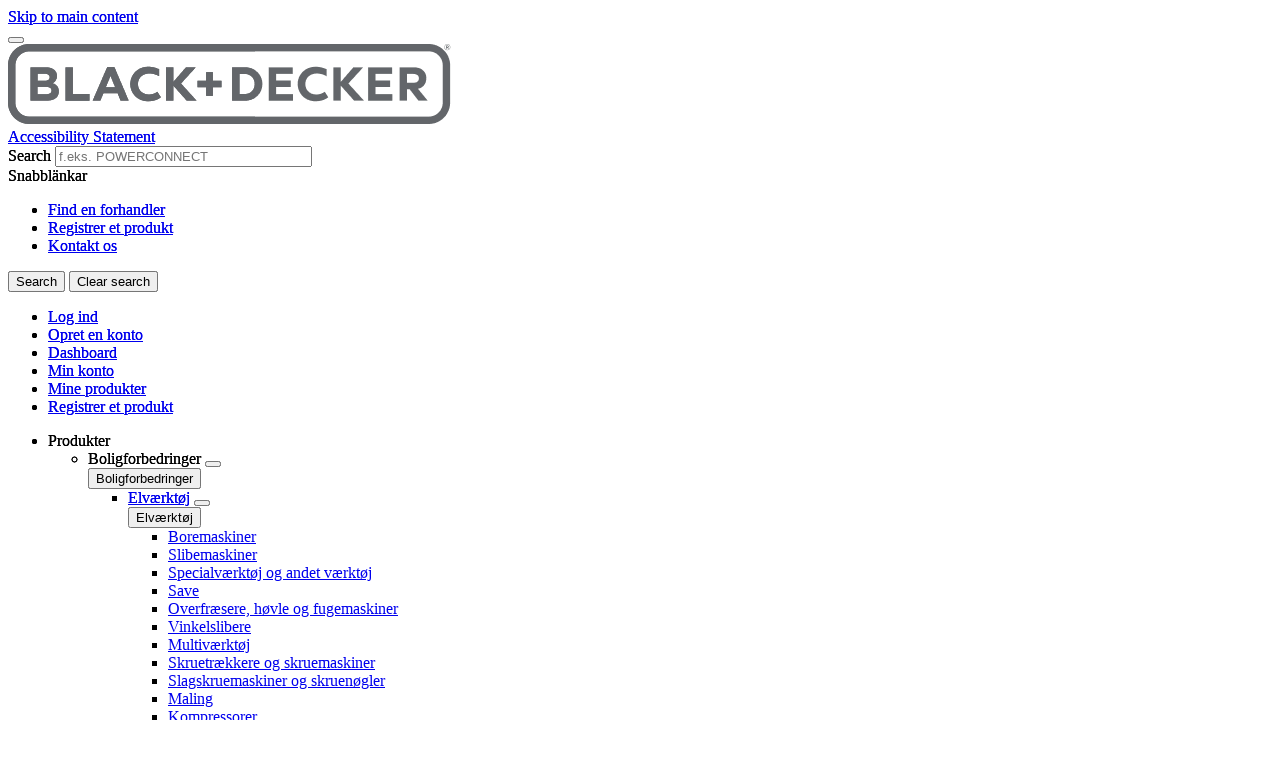

--- FILE ---
content_type: application/javascript
request_url: https://www.blackanddecker.dk/Ti8Fi4/N31/17w/NXfWfQ/wOk9LXbbXLcDmS/PVZtb1s9Aw/PyUCORYL/RxsB
body_size: 171287
content:
(function(){if(typeof Array.prototype.entries!=='function'){Object.defineProperty(Array.prototype,'entries',{value:function(){var index=0;const array=this;return {next:function(){if(index<array.length){return {value:[index,array[index++]],done:false};}else{return {done:true};}},[Symbol.iterator]:function(){return this;}};},writable:true,configurable:true});}}());(function(){kz();lDf();V8f();var TL=function(Bh,Rw){return Bh|Rw;};var BR=function(Wc,z7){return Wc!==z7;};var dL=function(){return VJ["window"]["navigator"]["userAgent"]["replace"](/\\|"/g,'');};var MU=function(){return xZ.apply(this,[cD,arguments]);};var xZ=function Ed(xd,n7){var sT=Ed;for(xd;xd!=V8;xd){switch(xd){case v4:{xd=hV;mB=tA+Mk*jb*UZ*P7;IS=Ck*P7*Mh*tA-Ww;FZ=JZ+Mk*Gs+Mh*Ww;Dg=Ck*Ww-P7+Fg*jb;IT=P7*tA+UZ*Gs*Ck;}break;case TJ:{xL=JZ*jb*tA+C1;q1=P7+Ck+Fg*JZ+tA;kL=P7*jb*Mh*JZ-Gs;js=UZ*Gs-JZ+C1+Fg;E1=Mh*Mk*Ww*jb-Ck;xd=S6;mh=Fg*JZ+Gs;}break;case zD:{sg=JZ*Fg-Gs+C1-jb;rL=Fg-jb+Mk+tA;m1=tA*P7*jb*UZ+Fg;FS=Ww+Mk+tA*jb*JZ;Iw=JZ*Fg+Mh+Mk+jb;Ih=Fg*jb+Mh-Mk*tA;Ew=Ck+jb+Fg+tA+Mh;xd=xz;VR=tA*Gs+jb*P7-Mk;}break;case N5:{zb=jb*Gs+Ww*Fg;LB=Mh+Ww+UZ*Fg-tA;xd=vf;Q7=jb*Fg+P7-Mk*Ww;wA=Mh+jb+Ck*Gs*Ww;xT=tA*Fg-JZ-UZ-Mk;}break;case H0:{Q1=Ck+tA-Mk+jb*UZ;xd+=PY;qZ=Mh-C1+Gs*P7+jb;Yh=tA*JZ-Ck+Mk-jb;YT=Gs+P7-C1+Ck+jb;ZT=Gs+P7*Ww+Mk-tA;}break;case jf:{wb=Fg*Mh-Ww+Gs-JZ;G1=Mh*UZ+Mk*Fg-JZ;Wh=Mh-Mk*tA+UZ*Fg;xd=Nf;AT=C1*jb+Gs*Mk-Ww;WZ=tA*Gs+Ck-jb*P7;db=C1-Mk+Fg*JZ+jb;}break;case x8:{xd=Jn;fg=P7-JZ*Gs+Mk*Fg;mA=Ck+Gs*tA-jb+Mh;Db=Ck*Fg-C1+jb;YU=Ww+tA*P7*jb*Mh;Nc=Gs-C1+Fg*UZ+Mh;ZF=Ck+UZ*Fg-C1;gR=Fg+Ww-Ck+Gs*Mk;Yc=Fg*Ck-Mk+C1;}break;case I0:{hS=P7*tA*Gs+C1-JZ;Lb=Fg*jb+P7-Gs-tA;UR=UZ*jb*JZ+Mh-C1;TB=Ck*UZ*Mh+Ww+Gs;Zw=Ck*Ww*Mh*Mk+C1;xd=tG;}break;case Cn:{mk=Mk*Fg-P7+jb;Rh=tA*Gs*Ck-JZ-UZ;MF=tA*Gs+Mk-P7*JZ;GT=Ck+P7+Ww*JZ*tA;YB=tA-jb+JZ*Gs;Rs=jb-Ww*Mh+Fg*JZ;xd=T4;}break;case PE:{Oc=Fg+tA*jb*P7+C1;xd+=LE;Mw=UZ*C1*Fg-Gs+JZ;CF=UZ+Mk*Fg+Ck+Gs;Id=Ww-C1+UZ*Fg;As=jb+Fg*C1*JZ-Mh;}break;case pD:{while(zh(fR,Nh[RT[Gw]])){vh()[Nh[fR]]=TR(Qg(fR,UF))?function(){C7=[];Ed.call(this,vj,[Nh]);return '';}:function(){var KS=Nh[fR];var Pw=vh()[KS];return function(th,gL,Cc,HB){if(Ic(arguments.length,Gw)){return Pw;}var hT=Ed(cD,[th,Ld,Cc,HB]);vh()[KS]=function(){return hT;};return hT;};}();++fR;}xd+=UJ;}break;case Wk:{xd+=m8;Bb=tA*Gs-Ww-UZ-Mk;bR=C1*P7+Ww+Mk*Fg;gU=Mk-Ck+UZ*Fg-C1;bF=tA+Fg*Mh+P7+Ww;pb=UZ+Fg+Mh*Ww*JZ;fZ=UZ-JZ+Fg*Mh+Gs;}break;case GQ:{cL=UZ*Fg-jb-P7;D7=C1+Fg*P7*Ck+Ww;tT=Ww*Fg+Mk+Gs-JZ;xd=N8;PF=jb+Mh+Ck*Gs+Fg;U7=tA*Mh*Mk+Ww-Gs;Uc=Fg*Mk+Ww-Ck+Gs;}break;case LD:{while(zh(cS,fS.length)){var zA=gw(fS,cS);var Vc=gw(Td.T,Zb++);nd+=SA(cG,[g1(US(g1(zA,Vc)),TL(zA,Vc))]);cS++;}xd=FE;}break;case Qk:{Kc=Mk*Fg-Ww*UZ-C1;Lc=Ck*C1*tA*JZ-Mk;nZ=P7*Ck*Fg+JZ;xd-=b5;rc=Mh+Ww*UZ*Mk-tA;DL=Fg*UZ+C1-tA;R7=Mh*Gs-jb+P7;xS=Fg*jb-Gs-Mk+tA;}break;case bG:{kZ=tA*C1*Mh-Mk;cA=tA*P7+Mk-Ww+JZ;hA=UZ-JZ*P7+tA*Ck;xd=tQ;Ks=tA-Mh+UZ*C1+Gs;WT=JZ+Gs+tA-Mh-UZ;gd=C1+Gs+JZ-Mh+P7;}break;case CJ:{Zd=UZ+Fg*Mk-Gs-C1;kA=Mk-P7+JZ*Fg*C1;dS=Mk+C1+tA*UZ*Mh;ER=UZ+Fg*JZ+tA+P7;ds=UZ*P7+JZ+Fg;xd+=MG;n1=Fg+JZ+Mh+Mk+jb;}break;case rk:{hb=Mk*Fg+jb-Gs*C1;Xw=Fg+Ck*P7+C1;FL=JZ+Gs*Mk+Ww;r7=tA*jb+Gs*Mk-P7;VT=Gs*Ck*P7-Mk;fw=UZ+Fg;xd+=X;}break;case QJ:{xd+=cJ;Ab=Gs+tA+Ck+Fg*Ww;xU=Gs+tA+Ww+UZ*Fg;tb=tA*JZ*Mk+Ck+C1;jB=Ck*Mh+jb*Fg*C1;nA=Ww-tA-UZ+Gs*Mk;mT=C1+Gs*P7*tA-UZ;bw=jb*Ww*P7*Mh-tA;Fb=Gs-JZ+UZ*Fg+tA;}break;case Az:{jg=Ww+C1+jb+Fg*JZ;xd+=WV;dg=Gs*jb+Ck*Fg-JZ;qh=tA+P7+Ck*Fg+Gs;Dc=Fg*JZ+Gs+tA-Mk;WR=Ck-UZ-Mh+Fg*Ww;CL=Ww*Gs*jb-Ck-Fg;zw=jb*Mk*UZ+Mh*P7;}break;case Xk:{GU=C1*Mk*JZ+Gs+Ww;DT=Fg-Mh+Gs*C1+JZ;Ss=Mk*jb*Mh+P7*Ww;gS=Mk*jb*Ww*P7+C1;Rc=Mk+jb*Fg+Mh+Ck;xd-=Kn;}break;case gJ:{VA=tA+JZ*Fg+jb+UZ;xd+=Jf;nT=Mh*tA*Mk*P7-Ww;vL=tA*Fg-Mk*C1;gZ=C1-JZ*Ww+tA*Fg;Dw=Fg+P7-tA+Gs+Ww;pA=Mk*JZ+UZ+Gs;}break;case FV:{cB=P7+Gs+jb*C1*Ww;Lh=C1*UZ*Mh+JZ+P7;xd+=E;wB=Mh+Gs+UZ+Ck*tA;PR=Ww*Mk+jb+Mh*JZ;Jw=Gs*Ww-tA-jb*Mk;}break;case YQ:{Rb=Gs+UZ+Fg*Mh+jb;ZU=tA+P7*JZ+Gs+Fg;RA=C1+JZ+Mk+Fg*Ww;CA=tA*jb+Mk+Fg*C1;xd=An;jF=Fg+P7+Gs+Mh*Ww;ZL=Ck-UZ-JZ+Fg*Mh;}break;case Gz:{xd-=B;Hk=tA*Fg-Gs-P7*Mh;QU=UZ*Mh+Fg*jb+C1;rh=Ww*jb*JZ*Mh+P7;qT=P7+Fg*tA-Gs-Mk;Bs=Ww+P7*Mh*Gs;}break;case P:{xd-=wJ;Pc=C1-Mk+Fg*tA-UZ;JS=tA+Gs+Mk*Fg;nU=C1*JZ*UZ*jb;Xd=Mh*Fg-Mk+UZ*tA;Sg=Mh-JZ+UZ*Fg-Ww;Jh=Mk*Mh*tA+Ck*jb;Ts=Mk*Fg+Gs-Mh;}break;case A5:{dF=C1*Fg*UZ+JZ;vg=Mh*Fg+UZ-jb+tA;rs=Fg*Ck-tA+Mk;sw=tA*Gs+Mk+JZ+P7;sL=Ck*jb*JZ*UZ-Ww;fF=UZ*Mh*JZ-Mk-Ww;xd-=q0;ks=P7+jb-C1+UZ*tA;NR=UZ*Mh*JZ*P7;}break;case R5:{pw=C1*Fg*JZ-Ck-tA;xd-=AY;NF=C1+Mk*Fg+jb*Gs;mL=tA*jb*Ck*Mh-C1;jT=Mh+Fg*Mk-UZ*JZ;Es=tA*Ck+Ww*Fg-JZ;Oh=UZ-Ww*tA+Fg*JZ;}break;case lD:{Tc=Mk*C1*Gs-jb-Mh;ZR=JZ+UZ*tA*jb-Ck;xd=D0;JU=P7*JZ*Mh*UZ+C1;jh=JZ*Ck+Gs*Mh*Ww;}break;case d8:{JT=Mh*Fg-tA-JZ+Mk;vR=Gs*Ck*C1*JZ+Ww;Hc=Fg*UZ+Ww+JZ+jb;bU=UZ*Fg-tA+Mh-Ww;Vb=jb*Fg+JZ*UZ+Mh;b7=tA*Fg-Gs+P7;xd-=Y8;}break;case QY:{if(Ws(pR,Gw)){do{var bL=IR(Qg(j7(pR,wh),gc[Qg(gc.length,C1)]),k1.length);var V7=gw(vS,pR);var Cs=gw(k1,bL);nF+=SA(cG,[g1(US(g1(V7,Cs)),TL(V7,Cs))]);pR--;}while(Ws(pR,Gw));}xd-=WG;}break;case xz:{vA=Ck*Ww*UZ-jb-Mh;Zs=C1+JZ*Fg-Mh-jb;Sb=Ww*Mh*JZ+jb+Ck;qF=C1+Gs+Ck+Fg*JZ;xd-=M0;Qh=JZ*Fg+Gs-Mk+Ck;}break;case XE:{GL=Mk*jb*Ww*Mh+P7;XL=jb*Ck*Gs-P7-tA;vd=UZ+Gs+Fg*Ww+P7;PU=C1*Mh*tA*Mk;xd=Gj;fL=jb+Fg-C1-Mh+JZ;Xs=C1*tA*Ck*jb+Fg;mR=Mk*Gs*Ck;ML=jb-Gs+Fg*JZ;}break;case hV:{xd=q8;DB=C1*UZ+JZ*Fg-jb;YS=Ww*Mh+Fg*P7-jb;AF=Mk+C1+Mh+Fg*jb;CZ=Ww*Fg-P7*Mh*UZ;LS=Mk*P7+Gs+JZ*Fg;LF=tA+JZ*Gs-Mh*Ww;}break;case BG:{MA=UZ*Fg-Ck*Mk+P7;VF=JZ*Gs*Ck-jb+Fg;Hh=JZ+Gs*Mk-jb-P7;gF=Ck*Fg+UZ*C1*P7;w7=Fg*UZ-Mh*C1*Ww;WA=Fg*tA-jb*Gs+Ck;Fh=Gs*UZ+tA-Fg+Mh;vB=JZ-C1-jb+Fg*Mh;xd-=hn;}break;case H8:{cU=JZ+P7+Ck+tA*Gs;lL=tA*UZ*C1*jb;pT=Fg*tA-JZ*UZ+Mk;nb=Mk-jb+tA+UZ*Fg;ZI=UZ*Fg-Mh-Mk;cX=Mk-Mh+UZ*Fg+JZ;xd+=d6;}break;case B5:{V2=Gs*Mk+P7+Ww+UZ;xd=zn;pg=Fg+Ck*Mk*Gs-JZ;jO=JZ*Ww*C1*P7*tA;E2=UZ+Mk+JZ*Mh*jb;lX=Fg*P7+tA*C1+Mk;}break;case qY:{Mt=jb+tA*Gs-Mh+Mk;xd+=WD;nW=Ww+UZ*Fg-C1+Ck;SN=Fg*C1*UZ+P7*JZ;pP=Fg+UZ*Gs-JZ*Mh;hX=P7*jb*Fg-Mk*Gs;MX=Ww*Mh*Gs+C1;L3=UZ*Mk*jb+Mh*Gs;}break;case hf:{xd-=sE;n9=Ww+JZ*tA*jb;AN=Fg*jb-P7;fx=Ck+Mk*Fg*C1+P7;Z9=UZ*Fg-P7+Ww*Mh;Vl=UZ*Fg-Mh-Gs;tl=Gs*P7*UZ*C1-Mk;U3=Fg*tA-JZ*Gs;UP=P7*Fg+jb*UZ*tA;}break;case xG:{fX=Mk*C1*Fg+tA+P7;xt=C1+UZ*tA*jb-Mh;lx=UZ*Fg+Mk+tA;kt=Ww*Fg+Mh*Mk*Ck;LX=jb*Fg+Gs-Mh;LN=Fg+Ck+Mk*Gs-tA;xd=v4;}break;case OG:{xd=HV;if(Ws(Xv,Gw)){do{var Tx=IR(Qg(j7(Xv,Bq),gc[Qg(gc.length,C1)]),q2.length);var YK=gw(Ep,Xv);var VK=gw(q2,Tx);vt+=SA(cG,[g1(TL(US(YK),US(VK)),TL(YK,VK))]);Xv--;}while(Ws(Xv,Gw));}}break;case R4:{xd=Tk;fl=Ck+JZ*Gs+Fg*jb;vO=jb*Gs-tA*UZ+Fg;xq=tA+Mk*JZ*UZ;kp=Ck*P7*Gs-JZ*C1;vx=tA*Mk-jb+Ck+JZ;Nx=P7-Ww+Fg*tA-jb;}break;case b5:{xd-=jj;for(var l3=Gw;zh(l3,PW[NM[Gw]]);++l3){wx()[PW[l3]]=TR(Qg(l3,UZ))?function(){Og=[];Ed.call(this,Qf,[PW]);return '';}:function(){var O2=PW[l3];var mO=wx()[O2];return function(nI,gK,B2,fO,sX){if(Ic(arguments.length,Gw)){return mO;}var IX=G2.apply(null,[OD,[nI,wl,Vq,fO,sX]]);wx()[O2]=function(){return IX;};return IX;};}();}}break;case ZJ:{cK=Fg*C1+P7*JZ;kW=C1+tA+jb*Fg;sW=Ck*Fg+Ww-jb*C1;UO=Mk+UZ*Fg*C1-Gs;Up=P7+Fg*Mh-Mk*JZ;JX=jb*Ck*JZ-Mh;Pv=P7+UZ*Fg+JZ*jb;xd=df;DP=jb*Fg*P7-JZ-Mk;}break;case hz:{Cg=JZ*Gs+Mh*P7+Mk;C9=Fg*Mh-Ck-JZ-UZ;EO=Gs+Mh*tA*Ck*jb;JK=Gs*Ck*JZ-Ww-UZ;xd-=SE;rp=P7*tA*Ck*JZ-Mh;rl=Mk*jb*UZ+JZ-Ck;}break;case Q8:{gq=UZ*P7*Ck*C1+Mk;OI=Mh*P7-Ww+jb*UZ;xd+=I;mP=Mh+Gs+JZ+Mk;Dt=P7*jb-UZ+Gs;}break;case HV:{xd=V8;return SA(Dk,[vt]);}break;case fE:{Ot=Fg*Mk-jb*Ww;xd+=vY;vM=Fg+Mh-jb+UZ*Gs;Xg=Gs*Mk+tA+Fg;MW=JZ*tA*P7*Mh-Mk;gH=Mh*Gs*P7-JZ+Ww;UN=JZ*P7-UZ+Fg*Ck;gl=P7+Fg*UZ-Ck*jb;}break;case f4:{DN=Gs-jb*Ck+Mk*Mh;hK=UZ+Gs+Mh*P7+Ck;CX=jb-Mh-UZ+Ck*Gs;V3=jb*P7*C1*UZ-JZ;xd-=l8;KH=P7*Ww*UZ+jb;SI=Gs+P7*Mk+tA;}break;case mY:{tH=JZ*Fg+Mk-Ck+Mh;GX=Fg*JZ+UZ*Mh;Sl=jb*Mh*Ww+Ck*Fg;xd=Yf;gI=Fg+Gs+Mh*tA*JZ;l9=C3+dl+Cl-gP;}break;case jV:{Rl=Mk*Ck*Ww*JZ-Fg;tv=Mk*C1*Mh*JZ+Ww;Zp=Ww+C1+UZ*tA*jb;xd-=dz;}break;case vJ:{px=Mh*tA+Fg+jb*Mk;xd+=Yj;WM=Gs+Mh+jb*tA*Ww;nP=Fg*jb-Mk*UZ;tM=JZ-UZ-P7+Fg*jb;cH=C1+Ww*P7*Mh*UZ;jx=Fg*Mh+Gs-JZ+Mk;}break;case YE:{Iv=Mh*Gs-Mk-JZ-Ck;C2=Fg+UZ+JZ+P7*Gs;rH=JZ+tA+jb*Gs*Ww;xd-=FQ;XP=JZ*Mk*Mh+Fg*Ck;rN=jb+P7+Ww*Fg-tA;gM=C1+Mh*JZ+Fg*UZ;}break;case j8:{Px=Fg+jb+Ww*Gs+C1;E9=Mh+Ww*Gs*jb;Zl=Fg*jb-JZ-Ck*Ww;xd+=Ef;EN=Fg*UZ-Mh*Ck+JZ;Ml=Ww*tA*Mk-C1-P7;}break;case E8:{np=Mk*Fg-JZ+Mh+tA;S3=tA*Gs-UZ+Mk-Ww;hp=Ck+Mk+Mh*Fg-C1;DM=Mh*Gs+Fg+UZ-jb;rX=P7*tA*Mh+Ww+Fg;sK=Ww-P7+UZ*JZ*Mh;K9=P7*Ww*Fg-tA*jb;xd=MD;}break;case E:{Vt=Ck+jb*Mh+Ww*JZ;q3=UZ+Fg*tA-Mh-jb;xd+=ED;kI=Fg+jb*tA;UI=Gs-tA+Mk*Ww+UZ;fK=Mh+Ck+Ww*UZ;bW=C1-Ww+Mk+JZ*tA;}break;case vn:{return Ed(V4,[nF]);}break;case tQ:{Jx=P7*Gs-Mh+Mk;FX=JZ*tA-Mk-C1+Ww;JO=Gs+Ck+Ww*P7*Mh;xd=FV;hW=Gs+jb*Mh+tA*C1;}break;case BE:{zt=P7-C1+Mk+Mh*Fg;W3=Ck*tA*UZ;Cl=C1+Fg*Mh-UZ-Gs;NX=Fg*Mk*C1-Mh*jb;xd=F0;mI=JZ+Mk*Mh*P7*tA;}break;case Wz:{Cx=UZ+Mk+jb+Gs*tA;s9=Gs*UZ-tA+C1-jb;xd=jG;vK=P7*Ck+Fg*UZ+Ww;fp=Ck*Ww*jb*UZ+Gs;Aq=JZ*tA+Fg*Mh+UZ;bO=UZ-P7+Fg*Mh-jb;hx=Gs+Ck+Fg*Ww*P7;GI=Mk*tA-P7+Fg*Mh;}break;case q8:{kq=Mh*C1*Fg+JZ-UZ;Ng=Gs+Fg*Mh+P7+tA;xd-=F;hI=Mh*JZ*Ww*jb;rx=tA*Ck-JZ+Fg*Mh;bK=tA*Fg-Mh-Ck-UZ;jW=Ww*P7-Gs+JZ*Fg;}break;case T4:{xd-=S0;RM=Mk-Ck*C1+P7*Fg;S2=C1+Gs*JZ+jb;UK=Mh*Ck+Fg*jb+Mk;CP=C1+Fg*jb+Ww*tA;p2=Mk+JZ*Ww*Gs-Mh;kX=C1+JZ*Fg+Gs*jb;}break;case hY:{Rx=Mh+Fg*jb*C1;AH=Gs*Ck*Ww-tA+UZ;xd=nE;Gt=Fg+Gs+C1-Ck+tA;ZN=Fg*C1+tA+Mk*JZ;dO=Gs-tA-jb+Mk*Fg;HP=Fg+C1;sI=Mk*Fg+Mh+jb-Ww;H2=Mk+Fg*jb+Mh+JZ;}break;case nE:{EM=Fg*Mk-UZ*C1+Gs;El=jb*Fg-Ck+Gs-tA;G9=Mh+Mk*JZ*Ck*jb;bl=Gs*tA-Mh-C1-Fg;xd-=GV;q9=Mh*Fg-P7+tA*UZ;qP=Gs*tA*C1+Fg-jb;ZW=jb*UZ+tA+Mh*Fg;pt=JZ-Fg-C1+Gs*UZ;}break;case zf:{xd=zE;st=tA+Ww*Fg+P7;Rp=Mh*Fg+C1+UZ*Ck;xI=Mk+Gs+Ww+JZ*Fg;PX=Mh*JZ+jb+Gs*tA;}break;case P0:{WN=UZ*tA*C1+P7+Ck;EH=Gs*tA-UZ+Mh;Hv=P7+Gs-jb+Fg+UZ;LP=jb*Mh*Gs+JZ-Mk;SM=Mh*Fg+Ck*UZ*C1;xd-=T0;Zq=Mk*C1*Gs-Ww;zK=UZ*Ck*Mk*Ww+jb;x2=UZ*Fg-Ww*tA-Ck;}break;case fD:{wM=tA+JZ*Mh+Gs+Ck;WX=Fg-Ck+Mk+P7*Gs;dW=C1+tA*Mk+Fg*P7;xd=gJ;Jq=Fg*JZ-C1+Mk*Gs;mW=Mk-UZ+Fg*C1*jb;Sx=Mh+P7+JZ*tA*UZ;CH=Gs+Fg+Ck+JZ-jb;Dp=UZ*Fg-Mh*tA*Ww;}break;case Jn:{ZH=Mk*Ww*Mh-jb;xd-=vn;cP=Mk+Mh*UZ*jb*P7;IP=Mk*Fg+Mh+JZ+tA;AM=Fg+P7*tA*Gs-C1;Hx=Ww*Fg+jb*C1+Ck;zp=Mh*tA*JZ*C1-P7;Fv=tA*Ck*Mh+C1+JZ;LI=Gs*Mh-UZ-P7+jb;}break;case dQ:{xd=V8;for(var wK=Gw;zh(wK,SH.length);++wK){sp()[SH[wK]]=TR(Qg(wK,JZ))?function(){return Y3.apply(this,[hV,arguments]);}:function(){var FP=SH[wK];return function(Gp,Ol){var jN=v9(Gp,Ol);sp()[FP]=function(){return jN;};return jN;};}();}}break;case vf:{YM=Ww*P7*Fg-Gs;cl=Ck+tA*Fg-UZ*Mh;Lp=Mk*Mh*UZ*C1-jb;Tp=tA-Mh+Fg*jb+UZ;KP=Ck*jb*JZ+Gs*Mk;T9=tA+Gs*JZ+P7;SX=UZ+Mh-Gs+Fg*jb;xd-=QG;}break;case lz:{rv=Fg*JZ+Gs+UZ;AO=Gs+UZ*Fg+C1+jb;XO=C1*tA*Mh*Mk*P7;c9=Mh+JZ*Gs+UZ*Ww;NH=C1+Ww*JZ*Gs-P7;xd=Wk;EW=Ck+jb*UZ+Fg*Mk;}break;case U0:{lP=Ww+UZ*Ck+jb-JZ;GW=C1*UZ*P7+Gs-Mk;xd=Mf;jl=Ck+jb+UZ*JZ;Wx=P7+jb*tA*JZ+Gs;Mg=Ck+C1+Ww*Fg+jb;nl=Mh+Mk+jb+JZ;}break;case OV:{NN=Ww*tA-UZ-Ck+Fg;xd-=PG;GK=Mk-UZ*C1+Gs*Ww;qt=Ww*Ck*jb*tA;cN=UZ*Fg-JZ*jb;XI=C1+Fg*tA-UZ-Mh;}break;case rV:{G3=UZ*Ck-P7+Fg*Mh;VH=Mh-C1-P7+Ww*Gs;zv=jb+Fg*Mk-Mh*UZ;vv=Ww+Fg*Mk-Ck+JZ;OP=P7+Fg+Mh*JZ-Ww;PO=Fg+Gs+Ck+JZ;xd=xJ;}break;case U5:{pq=UZ*JZ*P7*Ww-C1;xd=Wf;KM=UZ*Fg-P7*Mk*C1;k9=jb*Mh*tA*Ck-Fg;VN=P7+Fg+Mk*Mh*tA;IK=P7*Ww*Fg+tA;}break;case D5:{jX=UZ*Gs-JZ+tA;jH=P7+Fg*Ck-Mk;j3=Gs*tA+JZ*Mk;tt=Ck+Ww*Gs*JZ-P7;Yv=C1+UZ*Fg+Ww-JZ;JP=Mh*Fg+Ck-tA;xd=I0;Yl=tA+UZ*Fg-C1+Mk;}break;case Rk:{St=JZ*Fg-tA-Mh-Mk;xd+=vk;Wq=Fg*UZ+Mh*Ww+Mk;sP=P7+Mk*Ww*Mh*Ck;OX=Mk*JZ*jb+Mh*Gs;Q2=Fg*UZ+JZ*Ck*C1;}break;case rJ:{qH=Mk*Fg+Ck+jb*Gs;ZP=tA*C1+JZ+Mk*Fg;dI=Gs*tA*C1+Ck-Fg;g2=Fg*UZ+Ww*Mh;EI=Mh*Fg+tA+JZ+Ww;Qp=P7*tA*Gs+Mk;qv=P7+Ck*Fg-tA*jb;xd-=O8;}break;case Ik:{r2=Mk+Fg*JZ-C1-Gs;xO=Fg*Mk-UZ*C1-Gs;TP=Gs*tA+C1+P7;Sv=Fg*tA-Mk*P7-Mh;QO=C1+Mh*jb*Mk-Gs;hl=Gs+JZ+Mk+Mh*Fg;xd+=Uk;}break;case U6:{OH=jb*Fg-Gs+Ww*Ck;xd+=xG;mM=jb+C1+UZ*Ck*tA;mq=Fg+JZ+Gs*Ck*Mh;t3=Mh*Fg-P7-Ck;mx=Ck+JZ*C1*Fg+tA;x3=Fg*Ck-C1-UZ*Ww;}break;case zz:{ZM=Mh*Fg-UZ+Ww-JZ;SW=P7*Mh+jb+JZ*Fg;zW=tA+Mk*Ck*Mh+Fg;bP=jb+Ww*P7*tA*Mh;xd=K5;sN=JZ*Mh*UZ+Fg*Ww;lI=UZ*tA-Ck;HN=UZ+Fg+JZ+Mh-jb;}break;case Z4:{gc.pop();xd-=dV;}break;case M8:{GP=P7+Fg*UZ+tA*jb;dl=Ww*Fg-Mh-jb;fq=Mk*Mh+Fg*jb-C1;I3=C1*Gs*Ck*UZ+Fg;Nt=Fg*Mh+tA+C1+UZ;xd=rk;wH=JZ*C1+Gs*Ww-UZ;}break;case d6:{Ft=UZ+jb+JZ*Fg+Gs;PH=Fg*UZ+Gs+JZ-jb;R9=tA*Mk+Gs*UZ+P7;xd=Y8;RK=JZ*UZ*C1*tA-Gs;bt=Mk*Gs*C1-Mh;zI=jb+Gs+Fg*Mk-C1;QH=Ww+Gs*JZ-Ck*Mk;Qx=Gs+UZ+P7+Fg*Mk;}break;case zJ:{cx=Gs*jb+Fg+Ww+P7;bM=Gs*jb*Mh+C1-Ck;Q3=tA+Ww*Fg+Mh*JZ;H9=Gs*tA-Ck+C1;jP=JZ*Gs-Ck;xd-=JV;}break;case gk:{return UH;}break;case An:{HO=Fg*Ww-C1+tA*Gs;wI=Gs*P7+Ww-JZ+Fg;Pt=Gs+Ck*Fg-Mh+Ww;wX=P7*Fg-Mh-Gs+Ck;Fp=tA+Fg+P7+Mk*JZ;xd=X6;}break;case wj:{X9=Mh*tA+Ck+Ww*Fg;xd-=pf;JW=jb*Fg+UZ*C1-P7;D2=JZ*Mh*tA-P7*jb;Wg=Fg*Mh+UZ+Ww+Gs;}break;case F:{xd+=Rj;C7=[[jb],P7,H3(Ql),C1,JZ,UZ,H3(Ql),ll,H3(Ql),C1,WO,Gw,H3(Mk),jb,H3(JZ),H3(ZO),kZ,dq,Ql,H3(C1),H3(bW),[Mh],P7,jb,H3(wB),mP,Ap,H3(jb),C1,tA,H3(PR),Q1,Ap,UZ,[Ww],C1,H3(Ck),Ap,H3(UF),H3(jb),H3(UZ),Ql,H3(Ap),C1,tA,H3(JZ),H3(Ww),H3(JZ),P7,H3(IW),dq,U9,Gw,dq,H3(Ct),Fx,H3(C1),Gw,H3(UZ),H3(P7),IW,[C1],ll,H3(C1),H3(Mk),Ck,UZ,H3(jb),H3(WO),WO,H3(ll),Mk,Ck,H3(GW),WT,Gw,UF,H3(dq),UF,Gw,dM,ZX,H3(Iq),Ww,Mk,H3(Mk),H3(KH),VP,H3(P7),Ql,Gw,H3(qZ),V3,C1,H3(Ap),P7,Mk,H3(bW),V3,H3(tA),IW,H3(U9),H3(ZO),ZO,Ap,H3(U9),P7,Gw,H3(C1),C1,H3(C1),H3(JZ),Ql,JZ,Ql,H3(Mh),H3(UZ),UF,Gw,Iq,H3(UZ),Gw,H3(WT),t9,H3(t9),gd,P7,jb,H3(C1),H3(tW),gd,H3(UZ),H3(Ql),ZX,U9,H3(U9),H3(FX),[Mh],H3(Ld),CI,jb,H3(wB),II,H3(II),Yh,UZ,Ck,H3(Jw),Ks,P7,H3(Iq),Iq,H3(JZ),H3(rO),Dt,m9,H3(Ck),Mk,H3(Ww),H3(UF),dq,C1,ll,H3(IW),ll,H3(Mk),UF,Q1,H3(P7),C1,H3(jb),H3(P7),H3(WO),BX,H3(IW),UZ,Mh,tA,H3(V3),wB,C1,jb,H3(JO),FX,H3(FX),[tA],H3(Ck),H3(jb),H3(Jx),ZO,UZ,JZ,H3(Mk),H3(KH),[tA],UZ,H3(nM),H3(ZO),PR,H3(UZ),H3(Yh),JO,jb,H3(UZ),H3(Ql),H3(ZO),m9,U9,dq,H3(jb),H3(Ww),tA,Gw,H3(tA),Mh,H3(C1),H3(tW),Ap,ll,H3(Mk),nK,UZ,H3(UZ),dq,H3(IW),Ap,H3(jb),Ck,UZ,Ck,H3(jb),H3(UF),dM,P7,H3(Ap),Ql,H3(Ww),Ql,H3(P7),Iq,H3(BX),Fx,H3(C1),Mh,H3(Iq),Ap,H3(Ww),UZ,jb,H3(WT),Ap,UZ,[Ww],H3(Ck),jb,H3(Ap),Ap,[C1],H3(HX),Iq,Ap,H3(Iq),Jx,H3(fK),H3(UZ),Ap,H3(Ww),H3(WO),WT,H3(ll),H3(C1),Ww,C1,H3(Ap),Ql,H3(rO),Fx,H3(Ql),C1,dM,H3(Iq),H3(nM),nK,H3(IW),P7,P7,H3(P7),Iq,H3(Fx),lP,H3(Ww),IW,P7,H3(II),Ck,H3(Ww),Ap,H3(tW),[Gw],H3(Ck),sq,H3(YT),ZX,H3(N9),ZT,UZ,P7,H3(ll),H3(Mk),IW,H3(tA),H3(dq),ll,Ww,H3(ll),UZ,H3(dq),H3(C1),Ww,H3(Mh),jb,H3(Ap),JZ,H3(Mk),H3(Ql),Ck,dq,H3(Ct),Fx,Mh,H3(JZ),Mh,jb,tA,H3(Ck),H3(Iq),Ap,H3(IW),jb,H3(WT),OW,H3(U9),P7,Ql,Ww,[C1],Gw,kZ,H3(jb),H3(HX),Gs,H3(P7),H3(UZ),jb,H3(JZ),H3(Ap),dq,Mh,Ql,H3(C1),H3(UZ),jb,tA,H3(Ck),H3(Ww),H3(Ql),sq,nM,H3(IW),dq,H3(tA),Iq,C1,JZ,Mk,H3(Ap),H3(dq),[Gw],H3(Iq),H3(Ck),Gw,JZ,H3(Mk),Iq,Ql,H3(Iq),Mk,H3(U9),jb,jb,tA,[jb],H3(Jw),ZO,Ap,H3(Ww),H3(P7),H3(IW),P7,IW,H3(Ql),jb,H3(JZ),H3(jl),PR,H3(dq),Ww,Iq,H3(P7),H3(nM),H3(P7),Ap,[C1],H3(wB),bW,H3(Mh),dM,H3(Mh),H3(ZO),H3(dq)];}break;case L5:{Kg=Mk*UZ*P7+Fg*jb;XH=tA*C1*Fg-Mh+Ck;Lx=Fg*Ww-tA-jb*Mh;xd=XD;pM=Fg*tA-UZ*C1+Ck;jM=jb+Gs*Mk-Ww-tA;Cv=Ck+JZ*Gs+Mk;D9=UZ*Gs-Mh-jb+C1;zN=Ck*UZ*Mk;}break;case LG:{J9=Gs+Fg*Mh-UZ-jb;xd=z5;qM=Fg*Mh*C1+JZ-Gs;DX=Fg*Mk+UZ*Mh+C1;Jl=P7*tA*Gs-Ww+Mh;FK=tA-jb+Fg*P7-C1;}break;case Mn:{var dv=Gw;if(zh(dv,dH.length)){do{var vl=gw(dH,dv);var CN=gw(v9.Q0,Tq++);UH+=SA(cG,[g1(US(g1(vl,CN)),TL(vl,CN))]);dv++;}while(zh(dv,dH.length));}xd+=mj;}break;case YY:{xd-=g5;Vp=Ck*UZ+Fg*Ww-Mk;Sq=jb*C1+Fg*JZ-Ck;xN=Fg*Mk+P7*Ww*tA;RN=Fg+Mk*tA-P7;}break;case ID:{bq=Gs*JZ+Ck+tA*C1;XW=P7*UZ+Gs*tA*C1;BW=Mk+Fg-Ww+C1+Ck;xd+=W4;qX=UZ-jb*Gs+Fg*Ck;VI=jb+UZ+JZ+Fg*Ww;}break;case g8:{Ht=jb*Fg-JZ*Ww;rM=Mh+Fg+tA*Gs-jb;P9=Fg*jb+Ck-Mk-Ww;zl=tA*Gs+Mk*Mh*jb;sH=JZ*P7*Mh*Ww+Fg;xd=N5;wt=Mh*Fg-C1-JZ-UZ;}break;case sn:{xd+=vn;MK=jb-JZ+Gs*P7*tA;Pq=Gs*P7*Ck-C1;Ov=UZ*JZ*Ww+Fg*Ck;dx=jb*Ww+Gs*tA;hP=Ck*JZ+Ww*tA*UZ;}break;case Y8:{Uv=Mk*Fg+jb*P7+UZ;xd=hz;BO=UZ*Fg-JZ-Mh-Ww;ct=Fg*Ww-jb-Mk+Ck;tP=Gs*JZ*C1-tA-UZ;hO=tA*jb*Mk+JZ+Ww;}break;case YG:{xd=Gz;qg=Ck+tA*Fg-Gs+P7;vq=Ww+UZ*Fg+Gs+JZ;pN=Mh*Fg+Ck*UZ-tA;It=UZ*P7*Mk*jb;S9=Ck-UZ+JZ*tA*Mk;}break;case Wf:{F9=C1-JZ+Fg*jb+Mk;Nl=jb*C1*Fg+Ck+Gs;F3=P7*C1*Fg+tA-Ck;xd=BV;Bl=Fg*jb-P7-tA+UZ;Tv=Gs+Ww*Fg-Ck;Ex=Mh*Fg+jb+UZ*Ck;Y9=Gs+jb*Ck*Ww*JZ;}break;case bQ:{A3=Ck-Ww*Gs+UZ*Fg;B3=Ww+Fg*tA-UZ*Ck;X2=Ww*Gs+JZ+C1+Fg;Hq=C1*Ww+Mk+Mh+Fg;cM=UZ*tA-P7+Fg*Mk;JI=Mk+tA*Ww+Fg*UZ;CM=jb+Gs*C1*Mk+Ck;xd=ME;JM=C1*P7*Mk*tA*Ww;}break;case F0:{N3=Ww*Fg-C1-JZ;m2=Gs*tA+jb*P7+Mh;cq=Fg*jb-Mk-UZ*Ck;xd+=q5;E3=Fg*JZ-UZ+jb*Mk;J2=Fg*Ww+Gs*Mk;NW=Mk*tA*Mh-JZ;}break;case FE:{return nd;}break;case H6:{lO=tA*UZ*C1+Ww;Fg=P7*jb*tA;wW=JZ+UZ*Mh+Fg-C1;kN=tA+Mk+JZ-Ck;m9=Mk+Ww*tA;WO=C1*P7+UZ*jb-JZ;xd=Rn;BX=tA+Ck-C1+Ww+Gs;}break;case fj:{bI=C1*Fg*UZ+P7+Ck;XK=Fg*jb-Ck*C1-JZ;xd+=mn;mK=UZ*Fg+Ck+tA+Gs;Z2=Fg*Mk-C1-Ww*jb;fP=jb+Gs*UZ+P7+JZ;Jt=Fg*UZ-Mk*tA+Gs;LK=Ww-JZ*tA+Mh*Fg;}break;case Aj:{Ap=C1*Mh*Ck-UZ+tA;ll=Ck*Mk-Ww+P7-tA;xd-=Xn;II=tA+Ww+JZ+Ck-Mh;UF=P7*Ww+Mh;tW=Mh+Mk+Ww+jb+UZ;}break;case xJ:{pK=jb+Mh+Ww*Gs+P7;Ix=Gs*C1*Ww+UZ+jb;xM=Gs*Ww+Ck+JZ+jb;xd+=I5;Y2=tA+Ww-Gs+Fg*UZ;TO=UZ-Gs+Mk*Fg;SK=Fg*Mh+Mk;Xx=Ck*Fg-Mk+P7*JZ;}break;case gG:{while(Q9(r3,Gw)){if(BR(f9[RT[P7]],VJ[RT[C1]])&&Ws(f9,xv[RT[Gw]])){if(Ut(xv,C7)){YO+=SA(cG,[xl]);}return YO;}if(Ic(f9[RT[P7]],VJ[RT[C1]])){var kO=Hg[xv[f9[Gw]][Gw]];var A2=Ed(cD,[f9[C1],kO,j7(xl,gc[Qg(gc.length,C1)]),r3]);YO+=A2;f9=f9[Gw];r3-=Y3(T6,[A2]);}else if(Ic(xv[f9][RT[P7]],VJ[RT[C1]])){var kO=Hg[xv[f9][Gw]];var A2=Ed.call(null,cD,[Gw,kO,j7(xl,gc[Qg(gc.length,C1)]),r3]);YO+=A2;r3-=Y3(T6,[A2]);}else{YO+=SA(cG,[xl]);xl+=xv[f9];--r3;};++f9;}xd-=RV;}break;case zn:{s3=UZ*Fg-tA*jb*C1;XM=Gs-C1+JZ+Ck*Fg;xd+=g0;Mx=P7*Fg+JZ*Mk;b3=JZ*Mk+Mh*Fg*C1;MM=C1*Gs*Mh*Ww-tA;Bt=Ck*UZ+Ww*Fg-tA;}break;case TG:{xd=AV;pH=JZ*P7*Gs-Ww*Mh;NO=tA*Ck*Mh*Ww-Mk;hH=C1*Ww-jb+Mh*Fg;cI=JZ*Gs-Mh;}break;case T5:{KW=Fg*tA+C1-jb-UZ;QP=Ck*Ww*tA*Mk-Fg;xd=mD;mg=Gs*jb*Mh+Mk-Ck;QX=C1*Fg*tA-Gs-UZ;JN=P7*tA*Gs-JZ*Ck;}break;case bz:{qN=UZ*jb*tA-C1;Et=Ww+UZ*Gs-jb+Fg;AW=Fg+Ck+tA*Mh-UZ;D3=tA*Mh-Mk+Fg+Ck;EP=P7+jb*Gs-Mk-Ck;xd=YQ;}break;case zE:{XX=Mh*Fg-C1+Ck*Ww;tO=Ww*Mk+Fg-jb+UZ;pI=Gs+C1+JZ*tA*jb;gO=Gs-Ck-tA+Fg*UZ;kH=Fg*P7+Gs*tA;xd=XE;}break;case vV:{N2=Fg*Mk+tA-Ww-Gs;tx=Ck*Fg-P7*JZ+tA;HH=P7+UZ*Fg+JZ+tA;EK=Mk+UZ*Gs+Ck;gP=Gs*Mk+Ww*JZ*Mh;QN=jb+Mk*Fg-tA*P7;vP=Gs+UZ*Fg+Mk+tA;xd+=A4;}break;case n6:{OO=Mk*UZ*Ww-jb-Fg;nx=Mk-UZ*Ck+Fg*tA;jp=tA+Ww*C1+Mk*Gs;jt=Gs+Fg*jb-UZ-C1;zP=P7+Mh*Mk*Ck-Ww;wq=Ww*C1+Mh+Gs*UZ;xd+=Dj;ON=Mk*Gs+C1-Ck;FI=Mk*JZ*UZ-Mh*P7;}break;case bk:{AP=tA+Mh+JZ*C1*Fg;xd=fj;M3=Ww*Fg-jb-Ck+UZ;Ul=Mk*Ww*Gs-P7*Fg;Kx=Fg*JZ-tA-Ww-Ck;Rt=Mh*Fg-Mk*P7;}break;case JD:{xd-=SJ;Pg=P7*Gs-tA+Fg*jb;Mq=Mh*Gs-UZ*P7-Ck;HW=JZ*Ww*Gs+jb+P7;vX=Fg-Ww-Mh+Gs*C1;gx=Fg*UZ-P7*Gs-jb;TX=Ck*C1*Mh*Gs;sv=UZ*Fg-Gs+Mk-Ww;R3=Fg*jb+Mk-Gs*Mh;}break;case WQ:{xd=lD;RW=Fg*JZ-Mh*tA+UZ;wO=UZ*Gs*P7-jb+Ck;Z3=C1+jb*Fg-Gs;tN=jb+tA+UZ+Mh*Fg;WI=C1+JZ*Mh*P7*Mk;Oq=jb*UZ*Mh+Fg-Ck;bX=C1*Ck*Fg-Mk+jb;}break;case Yf:{rq=tA*jb*JZ+Mk-UZ;xd-=b6;NP=C1-Gs-JZ+Mk*Fg;xP=Fg*Mk-Gs-JZ+Mh;fW=Mk+P7-jb+Fg*Ww;}break;case ME:{M2=Mk*tA+Gs*UZ*Ck;HK=P7*Ww*tA*Mk+C1;xd=JD;YH=jb*Fg+Mh*Mk+Ck;YX=C1+tA+Gs*P7*Mk;}break;case U4:{Tt=UZ+Ck*jb*JZ*Mk;xd+=VG;k3=Gs*JZ-tA;UX=C1*Gs*tA-P7+Mk;f2=P7+Fg*JZ+Gs-UZ;KO=Mk*Fg-Ck-UZ+Gs;RH=C1*Fg*JZ-Ck-Mk;vN=tA*P7*Gs+jb*Mk;}break;case DQ:{BK=Mh*UZ-Ck+Mk*Fg;xd-=q;Fl=Mk+JZ*C1*P7*tA;jK=Mh*Fg+jb+C1;nH=Mk*Fg-JZ-tA+Gs;qI=Ww*JZ+Fg*jb+Ck;qK=Fg+Gs*jb+C1+Ck;}break;case jD:{p3=Gs+Mh*JZ*tA+Ck;GH=Gs+tA+JZ*UZ;ml=Gs*tA+Fg+JZ*UZ;T2=Mk*UZ*jb+JZ+C1;Xt=Fg*Ww+Mk*jb;TI=P7+Gs*Ck*Mk;tK=Fg*Ww-Ck+jb+P7;xd-=nV;s2=C1*JZ+jb+Mh*Fg;}break;case Gj:{Cq=tA*Gs+Ck+Fg-UZ;KI=Mk*tA*Mh-Ck;zx=Fg*UZ-Ww*C1-Gs;rP=C1+Ck*JZ+Gs*UZ;xd=jD;}break;case Fj:{xd=V8;for(var U2=Gw;zh(U2,FO.length);++U2){b9()[FO[U2]]=TR(Qg(U2,Ck))?function(){return Y3.apply(this,[PY,arguments]);}:function(){var hN=FO[U2];return function(n3,Av,IN,L2){var lW=Td(Mk,TR(TR(Gw)),IN,L2);b9()[hN]=function(){return lW;};return lW;};}();}}break;case K4:{JH=JZ+Mk+Fg+Mh;r9=P7-UZ+Mh*Fg-Ww;xd-=s8;RX=Fg*P7-JZ+Mh*Mk;CO=tA*Mh-jb+JZ*Fg;bN=jb*Mk+Mh+Fg+Ck;}break;case sf:{WK=Ww*P7*Gs-Ck;QM=Gs*JZ+tA*UZ*Ck;Pl=C1*Fg*Ww+Mk-P7;Yp=tA+P7*Mh*UZ*Ww;bH=Gs*P7*tA-JZ;I2=Gs+C1-P7+jb*Fg;MO=C1*JZ+Fg*jb-Gs;dK=JZ*Fg+UZ+Mh+Gs;xd-=Ef;}break;case Hn:{PM=Fg*Mh-Gs+Ww*UZ;lN=Fg*UZ-Mk*Ww-tA;wv=Mh*Gs+Ck*UZ+C1;xd-=x8;bv=Ww*Fg+tA*Mk+JZ;}break;case qG:{for(var xK=Gw;zh(xK,LM.length);++xK){WW()[LM[xK]]=TR(Qg(xK,UF))?function(){return Y3.apply(this,[YJ,arguments]);}:function(){var mt=LM[xK];return function(X3,Ax,gv){var cO=ZK(X3,TR(TR(C1)),gv);WW()[mt]=function(){return cO;};return cO;};}();}xd-=qn;}break;case k4:{xW=Gs*Mh*Ww+UZ;TK=tA*Mk*jb*C1-Mh;R2=UZ*Fg-Gs-jb*C1;tq=Gs+jb+Ww+Fg*UZ;MH=UZ*JZ*tA;lt=C1+UZ+Mh+Gs*jb;xd=Hn;nv=Mk*Fg+Ww*JZ-Ck;tX=Ww+Fg*JZ-P7*jb;}break;case f6:{w3=Fg+Gs-Ck+P7-tA;zH=Ww+C1+Mk*Fg-tA;Xq=Ww*Fg*P7+C1-jb;xd=CJ;EX=Ck+C1-Mk+Fg*JZ;OK=Ck*C1+jb*Mk*tA;MI=Ww+Fg*UZ+Mh-Gs;}break;case gn:{Bx=Fg*JZ-Gs-C1+jb;B9=Fg+Ww*Mh*Gs+UZ;xd=pG;lv=P7+Fg*tA+Mh-UZ;VM=JZ-Fg+UZ*Ck*Gs;}break;case Af:{xH=Ww*Fg+UZ*Mk-tA;KK=Mk*Gs*P7-Ww+C1;AI=Mk*jb*P7*JZ-tA;xd=PD;jq=Fg*JZ+UZ+Mk+tA;YI=C1+Ck*JZ+Fg*jb;Yx=C1+jb*tA*UZ-Ww;}break;case XD:{xd=U5;J3=Fg*Mk+jb-UZ+Ck;pO=Mh+Gs*tA+Mk;Bv=tA+Fg*Mk+C1;Zt=P7+Fg*Mk+jb+JZ;mH=C1+Ck-jb+tA*Gs;Yq=UZ*C1+jb*Fg-Ww;dX=Fg*Mk-Ww-Gs-Ck;}break;case df:{l2=C1+Fg+JZ*Mh*P7;nt=Gs*tA-C1-jb*Ck;n2=Ww+UZ*JZ*tA+Mk;xd=CG;Yt=Fg+Ww-Mh+JZ-Ck;zM=Mk*Mh*tA-jb+C1;Kq=tA-jb+Gs*Mh-Fg;}break;case pG:{xd=MY;dN=jb*Fg-Mk-P7*Ck;Wv=Ck*tA+Ww*Fg-C1;qO=Ww*Gs-Ck+Fg*jb;MN=Ck*Mh*Gs-UZ*tA;sx=Mk*Fg+Ww+Gs+P7;tg=Fg*Ck-P7+JZ*UZ;kv=jb*UZ*Ck+Fg*JZ;Il=Mk+Ww*P7*Fg-Mh;}break;case q0:{for(var sl=Gw;zh(sl,PK[b9()[TM(Gw)].call(null,Dt,wM,XG,WX)]);sl=j7(sl,C1)){(function(){var LH=PK[sl];gc.push(dW);var XN=zh(sl,Dq);var Jp=XN?Ll()[PP(Gw)](R6,TR(TR({})),P7):b9()[TM(C1)].apply(null,[bW,Vt,sG,qZ]);var W9=XN?VJ[Ll()[PP(C1)](Sx,Dt,CH)]:VJ[Ic(typeof b9()[TM(C1)],'undefined')?b9()[TM(Ck)].call(null,TR({}),TR([]),Jq,mW):b9()[TM(P7)].call(null,bW,Ks,bY,UZ)];var HI=j7(Jp,LH);UY[HI]=function(){var M9=W9(PN(LH));UY[HI]=function(){return M9;};return M9;};gc.pop();}());}xd+=RV;}break;case BV:{DO=Gs+jb*Fg+P7;xd+=wV;KX=JZ-C1+jb*Fg+tA;qq=tA*Fg-Mh*Ck+C1;Gx=Fg*JZ+jb*tA-Ww;I9=JZ*Fg-jb*UZ-Ww;}break;case Z0:{CI=P7+Mh*Ck+jb*Mk;rO=UZ+JZ*Ww+jb-C1;xd=bG;t9=tA+P7*JZ-C1+Ww;nK=Ww*Mh+UZ-tA+JZ;Fx=Ww*jb+Gs*C1-UZ;Ct=Ck*UZ+jb*Ww*C1;dM=Ck*jb+Ww-Mh+JZ;}break;case PD:{Eq=Mh+UZ*Fg-Gs-C1;Ux=Mh+JZ*P7*Gs-Ww;QI=Gs*Ck*Mk-UZ-P7;Lq=JZ*Fg-Mh*Ww+UZ;z9=Ck*JZ+Fg*UZ+Gs;xd=YG;f3=Fg+JZ+jb+Gs*Mk;}break;case r8:{var nF=j7([],[]);var vS=FW[xX];var pR=Qg(vS.length,C1);xd+=Z0;}break;case Bz:{xg=Mh*C1-jb+tA+Fg;z2=Mk*Mh*JZ-UZ-jb;cp=Mh*UZ*JZ-Ck-jb;ql=JZ*C1*Mh*P7-Ww;w9=Fg+Mk+tA*UZ*JZ;xd=Xk;NI=C1-UZ+jb*Mk*Ww;}break;case Bj:{RI=Fg*JZ+Ww*P7-C1;P2=Ww+tA*Mk*UZ-Gs;tI=Ck+Gs*tA+JZ*Mh;sO=Ck+Fg*Mh+Mk+Ww;xd=Cn;LO=UZ*Fg+P7*Gs-JZ;gW=Fg*jb+tA+UZ;T3=Mh+Gs*jb+Fg+UZ;Hl=Fg*Mk+UZ+Mh+JZ;}break;case Mf:{wP=Ck*P7*JZ+Ww*Gs;gX=Mh+Gs*Mk*P7-C1;Zv=Ww*jb*Ck+Fg-JZ;xd=E;fv=C1*Fg+JZ*P7*Gs;}break;case Tj:{V9=P7+tA+Fg*JZ-Ww;Zx=Gs*tA+Mh-P7+UZ;Rv=Fg*jb-tA+Mk-UZ;Wl=Ww*Fg+Gs-Ck*Mh;BH=JZ*Fg-Ck*jb-C1;xd=Bz;BM=Mk*Ww*tA+Gs+jb;}break;case S6:{Kl=C1+UZ+tA*Mk*Ww;Vx=jb+JZ*Mk*tA-Ww;xd=nz;DK=Fg+Gs*Mk+UZ+jb;lH=UZ*Fg+P7-JZ*jb;TW=P7+Ck*Fg-Ww-tA;}break;case D0:{lq=UZ*Gs-tA-Mk-jb;TN=Fg-tA+Gs*Mk*P7;xd=DY;rt=Mk*P7*Mh*UZ;dP=JZ+P7*Fg-UZ;h9=P7+Mk+JZ*Fg+Ww;FM=Fg*JZ+Ck+Gs-Ww;kP=Gs+Fg*Mh-JZ*C1;Gq=tA*Fg-Ww*Mh-C1;}break;case QV:{xd-=t6;var Xv=Qg(Ep.length,C1);}break;case Rn:{U9=JZ+tA+C1-P7+jb;Ql=P7+C1+Mk;IW=P7*Ww+C1+Ck+jb;dq=P7*tA-JZ;Iq=Mk-Ww+Mh+jb*C1;xd+=c4;N9=Gs+JZ+UZ-tA-Ck;sq=Mk+UZ+JZ;}break;case Pn:{bx=Gs*tA+Mk*UZ*Mh;IH=Fg*JZ+tA-Mk*Ck;IO=tA+Fg*JZ+P7*Mh;xd+=BY;WP=Gs*Ww-Mh+Mk-P7;W2=Gs+JZ*Ww*tA+Ck;Kv=Mk*Ck*C1+UZ+Fg;pX=Fg*Mk+tA-Mh*C1;NK=Ck*Gs*UZ+jb;}break;case J6:{var nd=j7([],[]);var Zb=IR(Qg(qW,gc[Qg(gc.length,C1)]),nK);xd+=fj;var fS=FW[fH];var cS=Gw;}break;case nz:{CW=Mk*P7*Ww*JZ-UZ;kM=P7*Mk*Gs+Ww*tA;GN=JZ*UZ*tA+P7+jb;x9=Mk*C1*JZ*Ww-tA;F2=Mk*Fg+Ww+Mh-Gs;pv=Fg*JZ-jb-Ck*C1;L9=Fg*jb+Gs*tA+C1;xd+=A6;m3=JZ*UZ*Ww+Mh*Fg;}break;case X6:{bp=C1+Mk*UZ+Fg-Ww;xd+=S5;vH=Ck+Mk+Gs*jb-Mh;nq=Mh*Ck*jb*P7-Mk;GM=Ck*JZ*UZ-Mk*P7;UM=P7*C1*Ck*UZ*tA;ft=jb+UZ+Mk+Gs*Mh;BI=JZ*Gs*P7*C1+UZ;}break;case AV:{VO=P7+UZ*Ww*Mk;CK=tA*UZ*Mh-C1-P7;pW=jb*Mh*Mk*Ww-tA;xd+=g0;At=JZ*Ck*Gs+tA;zq=UZ*C1*Mk*tA+Gs;AK=Gs*Mk-JZ+C1+UZ;}break;case UE:{IM=JZ*C1*Gs-Ww-jb;Dx=Fg*UZ+tA*Ck-P7;FN=UZ*Mh-JZ+Ww+Fg;rK=JZ*Fg+P7*tA+jb;xd+=x0;Qt=Mk*tA*Mh-Ww-C1;sM=P7*UZ*tA+Fg+Mh;}break;case MD:{fN=C1-P7*tA+Gs*Mh;xd+=qY;xx=jb+tA+Ck+JZ*Fg;nO=C1+JZ*UZ*Mk+Gs;hM=Fg*JZ+jb+Mh*Ck;zX=Gs*C1-Mh+UZ*Fg;}break;case x4:{return nN;}break;case TY:{tA=Ww*JZ-Ck-UZ-Mh;Gv=jb*Gs*P7+C1+tA;Gw=+[];HX=C1*tA+Mh+jb+JZ;xd-=Nk;RP=tA+jb*UZ*Ck*Mh;A9=C1+Ck-jb+Gs+Mh;mN=Ck*Ww+tA*C1*Mh;}break;case Fn:{gt=UZ-JZ+Mk*C1*Gs;xd-=Xz;Ox=Fg*JZ-P7-Mk-Gs;SO=Mh*UZ*P7*JZ+Gs;Uq=Mk*tA*Mh+JZ*UZ;O3=C1*jb*Fg+UZ*JZ;wp=UZ-Ck+jb*Mh*Gs;z3=Mk*Ww*UZ*Ck+Fg;}break;case Tk:{Tl=UZ*Fg-Mh-jb+Mk;RO=Ck+Gs+Fg*Ww-C1;j9=jb*Fg-Mh-Gs;kl=C1+tA*Mh*P7*JZ;xd+=mn;mX=P7*Fg+jb-JZ*Ck;QK=Gs+tA*Mk+Fg-Ww;YP=Ck-Mk+Fg*JZ;}break;case R8:{K3=Mh*Ww+UZ*Ck*Gs;Dv=Mh*Gs-Mk-jb+C1;GO=Mk*jb+UZ*Mh+Gs;xd+=L0;zO=P7+Gs*jb+tA*UZ;qx=Mk+Ck+P7+Fg+Mh;DW=Fg+Ww+jb*P7+Mh;}break;case MY:{Lt=Mh+P7*Fg-JZ+Gs;xd=hf;mv=Mh+Mk*tA*JZ;rI=jb+Mk*Gs*Ck;BP=Mk*Gs+Mh+P7-Ww;AX=UZ-Ww+P7*tA*Gs;Nq=Mk*Ck*jb*Ww+Fg;vI=Fg*JZ+jb*C1*Mk;Ev=jb+Mh*Mk*UZ;}break;case mD:{Qq=Mh+Ck+UZ*jb*Ww;w2=Fg*UZ-Ck+Mk+JZ;WH=Fg+P7+jb+Ck;FH=tA+Mh+Fg-Ww;cW=Ww+jb*C1*Fg-tA;QW=Ck+Fg+Mk+tA-Mh;g3=Mh-P7+JZ+Fg+jb;xd=R8;vW=P7-Ck+Ww*JZ*Mh;}break;case w:{Bp=Gs*Ww+P7*Fg+Mh;Lv=jb+Ww+Fg*C1*JZ;Gl=Mh*Fg-UZ-tA-jb;xd=jV;Nv=jb*Fg+tA*Ck-C1;kx=JZ*Gs+Mk-jb;}break;case TV:{xd-=f8;Mv=Gs*Mh+P7+Fg*Ck;C3=tA*Gs+Ww*Mh+UZ;c3=Mk*UZ*Mh+tA+C1;Kt=Ck-Mh+Gs*jb;UW=jb-tA+Ww*Gs*Mh;HM=UZ*Mh*tA+jb;DI=tA+P7+Ck+Mk*Fg;KN=tA*JZ-jb-Ww+Fg;}break;case DY:{p9=Ww*Ck*Mh*Mk-C1;fM=P7*C1*Ww*Fg+Gs;gN=Mh+jb*Fg-Ww*tA;xd+=Ef;BN=tA*Gs-Ck+Mk;}break;case Y6:{Jv=Mh-C1+P7*Gs*JZ;lM=Ww*Fg-Mh+Gs*P7;d9=Ck-UZ-C1+JZ*Fg;nX=jb*tA*Ck*P7-UZ;VX=Gs+P7*Fg-UZ+JZ;Vv=UZ*tA*Mh+P7;xd-=CE;g9=Ww+Fg*JZ-C1+P7;}break;case tG:{hq=tA*Mh*Mk+UZ-jb;Dl=C1*Mk*Gs*P7;v3=P7+Ww+UZ*Gs;cv=C1+Mk+tA*JZ*Ww;xd=pE;Al=Gs*tA-jb-P7*Mh;Rq=Ck*Gs-UZ+Fg*JZ;}break;case mn:{c2=Mk*Fg-jb+P7-Gs;ht=Fg*UZ*C1-jb*Mh;fI=Gs*Mh*C1-Mk+Ww;lK=jb+Ww*C1*tA*Mh;hv=C1*P7-Ww+Mh*Gs;Xl=Mh*Ck*jb*Ww-C1;SP=Fg*Mk+tA*UZ;xd+=XD;YN=JZ+Gs*P7*tA*C1;}break;case wY:{k2=Gs+Fg*UZ+Mk-JZ;xd-=lG;jv=tA+Gs+Fg*JZ-Ww;K2=Ck-jb+Fg*tA-Gs;Qv=UZ*Fg-Ww*C1+Gs;}break;case pE:{xd+=UJ;jI=Fg*P7+tA*Mh-C1;VW=Mh*Fg+JZ-C1-tA;TH=Mk*tA+Ww*Gs+Ck;wN=Mk+Fg*JZ*C1+Gs;OM=Fg*UZ-Ck*tA-P7;P3=Fg*jb+Ww+Mk;}break;case j0:{MP=Ww*tA*UZ+jb+Mk;DH=Ww*Gs+Ck*Fg-tA;O9=Fg*UZ*C1+Mh-Gs;kK=Ww*Gs*Mh-C1-jb;Fq=Mh-P7*UZ+Fg*jb;rW=Mh*Fg-JZ*jb+P7;j2=Fg*UZ+jb*Mh*C1;xd-=Rf;LW=Fg*Ww+Gs-P7+tA;}break;case p0:{Wt=Ww-tA*P7+Fg*Mk;YW=UZ*Fg+Mk*Mh+jb;NYj=JZ-jb+UZ*Fg-Mk;X0j=jb+Mk+Mh*Fg;hfj=JZ*Fg+UZ*Mk+P7;xd=mY;O4j=UZ*Fg-jb-Gs-Mk;}break;case lj:{var YO=j7([],[]);xd-=mz;xl=Qg(AC,gc[Qg(gc.length,C1)]);}break;case LJ:{xd=Z0;nM=tA+UZ-jb+P7;VP=Ck-Ww+jb*JZ+Gs;ZX=JZ+Mk*Ww-Mh-tA;ZO=Ck*Gs+Mh-Ww*UZ;Ld=jb-Ww+Ck+Mh*UZ;}break;case Nf:{c6j=Ck*Gs*Ww-JZ+tA;xd-=lD;Y8j=Ck+jb*Fg+Mh;JDj=JZ*Mk*tA-UZ*Ww;EYj=tA+Fg*JZ+UZ+Gs;hGj=Fg*JZ-tA*Ck-UZ;}break;case Yj:{var VEj=Gw;while(zh(VEj,N0j.length)){var p4j=gw(N0j,VEj);var BC=gw(Rm.GE,BDj++);nN+=SA(cG,[g1(TL(US(p4j),US(BC)),TL(p4j,BC))]);VEj++;}xd+=Kj;}break;case N8:{Mrj=jb*Gs*Ww-C1;D4j=Fg*Ck+jb*Gs-Mk;Vnj=Mk*Fg+tA-Gs+Mh;nYj=Ck*Mk*UZ*Ww-jb;N5j=Mk*Fg-Gs+jb-Ww;xd=j8;vnj=Mh*Fg-Mk*C1-P7;J5j=Ww+UZ*JZ*Mk;}break;case CG:{hrj=tA*Fg-Mh-Mk*Ck;lC=Mh*P7*Gs-tA-Ww;xd=M8;xnj=P7+Gs*JZ-Ww;WYj=UZ+Fg*jb+tA*JZ;V5j=Gs*Mk-JZ*jb+Mh;L6j=Mh+Fg-tA+Ck+jb;r5j=jb+UZ+JZ*Gs+C1;}break;case K5:{xd=K4;t6j=jb*UZ*JZ+Fg+Gs;Um=Mh+JZ-jb+UZ*Fg;zEj=Mh*jb*Gs-Mk-P7;lEj=Mk*Fg-jb-JZ+Ck;P4j=UZ-Ck*C1+P7*Fg;Ifj=JZ*UZ-tA+Gs+Ww;cnj=Fg-jb+tA*JZ;}break;case CQ:{xd=NE;OW=jb*Ck+Gs+UZ-Mh;Q8j=Ww*tA+Mh+Gs+JZ;wl=tA*Mk-P7-Ww;Vq=UZ+Ww*Gs-tA*Mh;Jzj=JZ+Ck+Fg+Gs-Mh;}break;case z5:{t4j=Gs+JZ*jb*tA;grj=Ww*tA*C1*Mh+JZ;J4j=UZ+Gs+Mk*Mh*jb;xd+=BE;v8j=Fg*UZ-Ww*P7-tA;}break;case jG:{VJj=P7+tA*Fg-Ck*Ww;xd=A5;V4j=tA*Fg-Gs+JZ+jb;G5j=Fg*Mh-UZ+Ww-tA;rzj=Gs+Ck+Mk*Fg-Mh;tEj=C1+tA*UZ+Fg+P7;Azj=Fg*Ck+JZ-Mh;}break;case Oj:{JGj=C1+jb*P7*JZ*UZ;z0j=Fg*Mh-Ck*Gs*P7;l0j=Fg*JZ+Mk+Ck+Gs;xd-=C6;lGj=P7*Ww*Fg-jb*JZ;}break;case NE:{EC=UZ*jb+tA*Ww+Mh;Xzj=JZ+P7+Gs+Ww+tA;Gjj=C1+jb*JZ*tA+P7;tYj=P7*jb-Mk+UZ*tA;TEj=Mk*Gs+JZ+Fg;xd-=nj;F8j=Mh+tA+JZ*Ww*Gs;}break;case z4:{Mh=Ck-C1+Ww;JZ=Mh-P7+C1-Ck+jb;xd-=pV;UZ=Mk*P7-Ck*C1-Ww;Gs=Ww*Mk-JZ-C1+UZ;}break;case Fz:{C1=+ ! ![];P7=C1+C1;Ck=C1+P7;xd+=xf;Ww=Ck+C1;jb=C1*Ww+Ck-P7;Mk=Ck*C1+jb;}break;case I5:{xd=V8;var MGj=n7[BD];v9=function(V0j,MDj){return Ed.apply(this,[ff,arguments]);};return MC(MGj);}break;case wJ:{xd=Fj;var FO=n7[BD];Sm(FO[Gw]);}break;case kD:{trj=[[Gw],H3(IW),dq,H3(tA),Ql,H3(P7),H3(Mh),dM,H3(Ww),H3(jb),UZ,H3(C1),H3(ll),H3(OI),C1,H3(P7),H3(UZ),JZ,H3(tW),Dt,H3(Ck),UZ,C1,H3(OW),Fx,H3(Ck),H3(P7),H3(WO),[jb],C1,HX,H3(mN),Ap,UZ,H3(kN),[P7],H3(WT),ZT,Ql,H3(JZ),H3(ll),II,H3(Mk),H3(dq),DN,C1,H3(C1),H3(kZ),H3(dq),U9,H3(A9),U9,dq,H3(jb),H3(DN),C1,jb,H3(UZ),Ap,H3(Ww),H3(U9),[JZ],Gw,dq,H3(UF),Iq,H3(GW),GW,H3(Iq),Mk,Ck,Gw,UF,H3(dq),UF,Gw,dM,H3(C1),H3(jb),H3(ll),[C1],H3(Iq),jb,H3(UZ),H3(Ql),II,Ww,jb,H3(JZ),IW,H3(Ct),Fx,H3(Ql),C1,H3(N9),OW,C1,JZ,Mk,H3(Ap),H3(JZ),C1,H3(C1),C1,C1,Ck,jb,H3(UZ),H3(U9),Dt,H3(Ck),C1,H3(Ql),dq,P7,jb,HX,H3(Mh),Iq,H3(Ck),Ww,H3(Ww),H3(UZ),UF,H3(JO),Ct,ZX,Gw,Ck,H3(Mh),P7,H3(ZO),Fx,lP,dq,H3(IW),H3(ZO),m9,HX,UZ,H3(UF),H3(Ld),CI,jb,SI,II,H3(jb),H3(UF),H3(Ld),H3(JZ),Yh,H3(jb),Mk,Ck,H3(JZ),H3(C1),H3(YT),H3(nl),kZ,dM,H3(Ck),H3(ZO),V3,C1,H3(P7),H3(UZ),jb,H3(JZ),H3(jl),JO,H3(jb),H3(PR),DN,Ck,H3(ZO),ZO,UZ,H3(Ql),ll,H3(Ql),C1,H3(C1),H3(Jx),VP,ll,H3(C1),Mh,H3(Ap),Mk,jb,jb,H3(V3),VP,jb,H3(JZ),IW,H3(IW),P7,IW,H3(Iq),dq,C1,H3(V3),PR,Mh,H3(C1),H3(C1),H3(tA),H3(jb),C1,H3(ZO),PR,H3(UZ),H3(Yh),JO,H3(ll),H3(Ck),H3(ZO),Fx,U9,Ap,H3(Ql),jb,H3(Vt),H3(IW),Jw,H3(IW),dq,H3(JZ),H3(P7),H3(cB),[Gw],H3(wB),Mk,Lh,H3(P7),Iq,H3(JO),UZ,kN,N9,ll,H3(C1),Mh,H3(Iq),UZ,Mh,H3(lP),II,jb,H3(tA),Ql,Mk,H3(PR),kZ,H3(kZ),kZ,H3(OW),Gw,H3(UZ),CI,cA,H3(V3),kZ,II,H3(wB),EC,H3(mN),wl,H3(JO),kN,H3(cA),CI,H3(C1),Ap,H3(dq),Ap,H3(Ql),dq,H3(IW),H3(ZO),VP,ll,H3(Ql),C1,H3(UZ),C1,H3(P7),C1,II,H3(wB),Vt,H3(C1),Gs,H3(P7),Iq,H3(Fx),Gs,H3(P7),C1,H3(WT),rO,Mh,H3(P7),H3(Ck),C1,UZ,H3(WT),Ql,[JZ],UF,P7,H3(Ck),jb,H3(jb),H3(ll),ll,H3(Ck),tA,H3(WT),IW,IW,H3(IW),ll,H3(N9),gd,Mk,H3(U9),Ql,H3(Ck),H3(jb),H3(Mk),H3(C1),jb,H3(Mk),H3(lP),Gs,IW,H3(dq),H3(Mh),P7,UF,Iq,H3(dq),H3(Ww),Ap,H3(Iq),H3(tW),ZT,H3(JZ),Mk,H3(Mk),UZ,Mh,H3(C1),H3(Mh),jb,Mh,H3(Iq),dq,H3(nK),[P7],C1,H3(Ql),C1,H3(ZX),Ap,ll,H3(Mk),[Ck],H3(jb),C1,Ww,Ap,H3(Ww),H3(Iq),UZ,jb,H3(tA),Mh,H3(C1),jb,Mk,H3(ll),Mk,Ck,H3(dq),Iq,Ct,Gw,H3(Ww),H3(JZ),H3(U9),IW,sq,H3(A9),II,Iq,C1,H3(jb),H3(YT),cA,H3(Ww),Ap,C1,H3(Ck),H3(dq),[Ww],H3(N9),lP,Ww,H3(P7),C1,ll,H3(ll),II,JZ,H3(JZ),UZ,H3(jb),ll,H3(Mk),H3(UF),H3(kN),H3(jb),C1,nl,H3(dq),Ap,H3(P7),ll,Ck,H3(UF),C1,dq,Ck,Ck,H3(JZ),Gw,Mh,H3(ZX),Ap,UF,H3(UF),Iq,H3(UF),UF,H3(Gs),Ql,mP,H3(jl),YT,[C1],H3(Ql),Mh,H3(C1),jb,H3(Ck),H3(P7),Mk,H3(Dt),ZT,P7,H3(cA),kN,H3(P7),JZ,H3(dq),Ql,JZ,H3(Ql),H3(JZ),IW,H3(dq),H3(C1),H3(WT),BX,Gw,H3(IW),sq,H3(cB),OW,H3(Iq),Gw,H3(C1),dq,Vt,Ql,H3(Jx),H3(C1),Ww,C1,ZT,H3(Mk),H3(Ql),Ck,dq,nK,UZ,H3(UZ),dq,H3(IW),Ap,H3(jb),Ck,H3(Jw),hW,tA,H3(V3),FX,Ql,Mh,H3(dq),H3(Ww),Ck,U9,H3(CX),Jw,Ck,H3(JZ),Gw,H3(jb),jb,H3(JZ),[P7],H3(tW),[jb],Ap,H3(Ap),H3(P7),II,H3(C1),H3(Ql),jb,H3(JZ),H3(Iq),Mh,H3(P7),nl,H3(lP),tA,UZ,H3(Ck),H3(dq),UZ,H3(tA),C1,dq,H3(dq),dq,H3(UI),jb,H3(JZ),dq,H3(JZ),H3(P7),m9,Ck,Ql,H3(gq),Xzj,H3(P7),Iq,H3(U9),IW,H3(Iq),IW,H3(IW),ll,Mh,H3(kZ),OI,jb,H3(UZ),H3(Ql),H3(WO),[Ww],H3(U9),II,H3(jb),nM,H3(ll)];xd=V8;}break;case VY:{var LM=n7[BD];xd+=pG;drj(LM[Gw]);}break;case SG:{xd-=d4;var qnj=n7[BD];var IDj=n7[k0];var r4j=n7[PE];var nN=j7([],[]);var BDj=IR(Qg(qnj,gc[Qg(gc.length,C1)]),tA);var N0j=Y4j[r4j];}break;case B0:{xd+=kG;return [H3(dq),IW,H3(IW),dq,C1,H3(UF),[Gw],H3(VP),nM,[Mk],kN,H3(jb),H3(IW),Iq,Gw,Gs,II,Mh,H3(Ql),H3(Ql),H3(nl),GW,[P7],A9,H3(ll),H3(Ql),dq,H3(Ck),Ck,H3(UF),Ck,jb,jb,H3(JZ),[Gw],H3(UI),dq,[Mk],H3(Iq),Ck,tA,H3(Iq),IW,C1,H3(UF),H3(ll),Ap,H3(IW),jb,H3(Ck),UF,Mk,H3(ll),Mk,Ck,H3(GW),WT,Gw,UF,H3(dq),UF,Gw,H3(P7),JZ,H3(fK),WT,H3(ll),H3(Iq),II,Gw,Ww,H3(Mk),Ck,H3(UF),Ql,H3(Ww),jb,Mh,H3(U9),kN,Gs,IW,H3(dq),H3(Mh),P7,H3(kN),WT,H3(UZ),H3(Ww),UZ,Mh,H3(Ap),Ap,H3(Ql),Mh,H3(C1),H3(rO),BX,H3(IW),UZ,Mh,Gw,rO,Ql,[P7],H3(Iq),II,Gw,H3(dM),H3(Ww),IW,H3(Iq),Mh,H3(P7),H3(ll),Ap,H3(Ww),Ql,H3(HX),HX,H3(Ql),sq,H3(dM),dq,H3(Jw),mP,Iq,dq,C1,[Ql],H3(wB),[Ww],C1,H3(P7),H3(Ql),nM,H3(dq),tA,H3(BX),m9,H3(IW),U9,H3(IW),jb,tA,H3(Ck),H3(P7),H3(Mk),H3(Iq),Mh,H3(P7),C1,UZ,H3(ll),II,H3(P7),IW,H3(IW),UZ,Mh,H3(JZ),H3(C1),H3(ll),II,H3(Mk),H3(Mh),H3(C1),t9,H3(UZ),H3(IW),UZ,H3(tA),Ql,Ck,dq,H3(Mk),H3(II),H3(Ck),jb,jb,Gw,C1,Ct,Gw,H3(Ww),H3(JZ),H3(U9),IW,sq,H3(A9),II,UF,Gw,[Ql],H3(Ql),IW,H3(tA),H3(C1),H3(Ck),H3(Mh),dM,H3(Ww),H3(jb),H3(Ck),Gw,jb,tA,dM,H3(dq),Mk,H3(jb),H3(P7),IW,H3(JO),[Ww],H3(IW),C1,H3(jb),C1,H3(P7),H3(Ww),Ww,H3(Mk),H3(IW),gd,H3(UZ),H3(Ql),UF,Gw,H3(Ql)];}break;case ZD:{xd+=UE;qfj=[[Iq,H3(JZ),H3(Ql),IW,H3(Ql),Mh,H3(C1)],[ll,H3(P7),Ck,H3(Ww),H3(JZ),Iq],[gd,H3(UZ),H3(Ql)],[Ww,H3(jb),C1,Ww],[U9,H3(U9),Mk,Ck],[fK,Gw,H3(Ck),Ck],[],[Ql,UZ,H3(nM)]];}break;case RQ:{return YO;}break;case V4:{var m0j=n7[BD];xd+=pf;Td=function(vGj,ODj,FJj,DGj){return Ed.apply(this,[sj,arguments]);};return Sm(m0j);}break;case cD:{var f9=n7[BD];xd+=O4;var xv=n7[k0];var AC=n7[PE];var r3=n7[Uf];if(Ic(typeof xv,RT[Ck])){xv=C7;}}break;case sj:{var HVj=n7[BD];var vVj=n7[k0];xd=J6;var qW=n7[PE];var fH=n7[Uf];}break;case WV:{var dp=n7[BD];var I8j=n7[k0];xd+=ID;var Bq=n7[PE];var q2=hm[Jzj];var vt=j7([],[]);var Ep=hm[dp];}break;case ff:{var K5j=n7[BD];var F4j=n7[k0];var UH=j7([],[]);xd-=Wj;var Tq=IR(Qg(K5j,gc[Qg(gc.length,C1)]),kN);var dH=Kfj[F4j];}break;case Cj:{var SH=n7[BD];xd=dQ;MC(SH[Gw]);}break;case nj:{Hg=[[U9,Ww,H3(Mk),UF,C1,H3(Ap),ll,Ck],[H3(Ql),Mh,H3(C1)],[],[],[H3(tA),C1,dq,H3(dq),dq],[fK,Gw,H3(Ck),Ck],[m9,HX,UZ,H3(UF)],[],[],[],[Q8j,H3(U9),Ql]];xd+=XJ;}break;case tf:{var PK=n7[BD];var Dq=n7[k0];var PN=G2(Q,[]);gc.push(F8j);xd+=EJ;}break;case B4:{var bnj=n7[BD];var Afj=n7[k0];xd-=jE;var wh=n7[PE];var xX=n7[Uf];var k1=FW[wP];}break;case Qf:{xd+=b0;var PW=n7[BD];}break;case Gk:{var xDj=n7[BD];Rm=function(wnj,Ufj,VVj){return Ed.apply(this,[SG,arguments]);};return nrj(xDj);}break;case Q:{return [[tA,H3(cA),U9,Ww,H3(Mk),tA,Mh,H3(C1)],[],[H3(Iq),dq,H3(IW),Ap,H3(jb),Ck],[],[m9,HX,UZ,H3(UF),P7,jb],[],[],[],[Dt,IW,H3(Ql),dq,H3(IW)],[],[],[H3(tA),Mh,H3(C1)],[]];}break;case x6:{xd=V8;b0j=[[H3(jb),Mh,H3(II),jb,Ql,C1,H3(Ap),IW,P7],[],[H3(Iq),dq,H3(IW),C1,tA,H3(JZ)],[JZ,H3(JZ),Mk,H3(Mk),UZ,Mh],[Gw,Gw,Gw],[UF,H3(UZ),dq,H3(IW),dq],[gd,H3(UZ),H3(Ql)],[P7,Mh,H3(P7),H3(UF)],[wB,C1,H3(C1),H3(FX)],[H3(Gs),CI,H3(nl)],[],[],[H3(JZ),H3(Ql),IW],[U9,Ww,H3(Mk)],[JO,H3(jb),H3(PR)]];}break;case vj:{var Nh=n7[BD];xd+=dV;var fR=Gw;}break;}}};var x4j=function(){Xp=["\x6c\x65\x6e\x67\x74\x68","\x41\x72\x72\x61\x79","\x63\x6f\x6e\x73\x74\x72\x75\x63\x74\x6f\x72","\x6e\x75\x6d\x62\x65\x72"];};var pGj=function(m5j){if(m5j===undefined||m5j==null){return 0;}var v6j=m5j["toLowerCase"]()["replace"](/[^a-z]+/gi,'');return v6j["length"];};var PYj=function(nC){if(nC===undefined||nC==null){return 0;}var PVj=nC["toLowerCase"]()["replace"](/[^0-9]+/gi,'');return PVj["length"];};var Km=function(){return (UY.sjs_se_global_subkey?UY.sjs_se_global_subkey.push(Gv):UY.sjs_se_global_subkey=[Gv])&&UY.sjs_se_global_subkey;};var G6j=function(TVj){if(TVj===undefined||TVj==null){return 0;}var RDj=TVj["replace"](/[\w\s]/gi,'');return RDj["length"];};var O5j=function(){var Czj;if(typeof VJ["window"]["XMLHttpRequest"]!=='undefined'){Czj=new (VJ["window"]["XMLHttpRequest"])();}else if(typeof VJ["window"]["XDomainRequest"]!=='undefined'){Czj=new (VJ["window"]["XDomainRequest"])();Czj["onload"]=function(){this["readyState"]=4;if(this["onreadystatechange"] instanceof VJ["Function"])this["onreadystatechange"]();};}else{Czj=new (VJ["window"]["ActiveXObject"])('Microsoft.XMLHTTP');}if(typeof Czj["withCredentials"]!=='undefined'){Czj["withCredentials"]=true;}return Czj;};var Hrj=function(){return VJ["Math"]["floor"](VJ["Math"]["random"]()*100000+10000);};var Bfj=function(kDj){var h8j=1;var Vm=[];var sYj=VJ["Math"]["sqrt"](kDj);while(h8j<=sYj&&Vm["length"]<6){if(kDj%h8j===0){if(kDj/h8j===h8j){Vm["push"](h8j);}else{Vm["push"](h8j,kDj/h8j);}}h8j=h8j+1;}return Vm;};function kz(){UY={};if(typeof window!==[]+[][[]]){VJ=window;}else if(typeof global!=='undefined'){VJ=global;}else{VJ=this;}}var QJj=function(wzj){var Zm=wzj%4;if(Zm===2)Zm=3;var z4j=42+Zm;var G4j;if(z4j===42){G4j=function t5j(gVj,srj){return gVj*srj;};}else if(z4j===43){G4j=function K4j(R6j,xzj){return R6j+xzj;};}else{G4j=function nnj(Xnj,q8j){return Xnj-q8j;};}return G4j;};var q4j=function(bjj){return void bjj;};var w4j=function(){RT=["\x6c\x65\x6e\x67\x74\x68","\x41\x72\x72\x61\x79","\x63\x6f\x6e\x73\x74\x72\x75\x63\x74\x6f\x72","\x6e\x75\x6d\x62\x65\x72"];};var z6j=function(){return xZ.apply(this,[Qf,arguments]);};var kYj=function(jjj){if(jjj==null)return -1;try{var K0j=0;for(var fYj=0;fYj<jjj["length"];fYj++){var OEj=jjj["charCodeAt"](fYj);if(OEj<128){K0j=K0j+OEj;}}return K0j;}catch(GEj){return -2;}};var IR=function(Arj,S6j){return Arj%S6j;};var US=function(bfj){return ~bfj;};var GDj=function(Ofj,Rnj){return Ofj^Rnj;};var Ws=function(CYj,s6j){return CYj>=s6j;};var Jm=function(){Y4j=["0WJ\n[",",","","U\b","=K+.[C1_D\x07>\'\x40b\x00Q","Q","J\n!\'KW\x00M\x07","[IFA \b","QKP\x00|",".-SsQ\x00Q\b/SK","^F\biQ\r8^B\x00\b","\x00","HI>\'^BJ\\","","\tMW\n+/W","r","A*_f&!GK\b[","","#J","s=5,\"j3=kCF%sf%Gd&2%Ef1(DF%vf36S\'Q\vqJs=pLfW=Tc<DGR\n,|&OI0C!zs\n0X5k\\qEc\x3f\x07LdW=Tf<DvGR ,\x00V3OI[C%zw8X0Q\\\vqEE=pLaW=TfDGRW,|$OI0C\'>zs\nX5k\\qEe:\x07LdW2Tf<D{GR ,\x00\v3OI0C%z~8X1A\\\vqEo=pLaW=TaDGRS,|\x3fOI0C!zs0X5k\\qEc\x3fZLdW2 Tf<DxGR ,|3OIC%zg8X1Q\\\vqEE=pLuW=\x00BaKDGR,,|9OI0C\"zsX5k\\qEc>pLdW2Tf<DvGR ,\x00V3OIC%z{8X2A\\\vqJc=pLrW=TbDGR,|>OI0C%>zs8X5k\\qEc=\x07LdW=mTf<DpGR&:\v3OI[C%zg8X1Q\\\vqE=pLqW=TeDGRS,|4OI0C\'szsX5k\\qEc=ZLdW=0Tf<DzGR ,\x07V3OIC%z8X2A\\\vqEk=pLrW=Tf<DG] ,|8OI6U\"szs\n,X5k\\qEc8pLdW=0Tf<DzGR ,\x07|3OIC%z}8X6A\\\vqEE=pLrW=TdKDG],,|$OI0C%>zsOX5k\\\vqEc\x3fZLdW=$Tf<D|GR ,|3OI[C%zw>N2\\\v#cq\x40=>u*>5sQ5y=Wsf34JLd!\vC#o\x07B%\v\nF3\nU<B\f\v\x00g\x403=GR (\x07ZW+JLd!\vs1X\'d%\v\nF3o\"%\v\b_t\v R%\vQg9d%$\x00y3>FR%\tXE=v3a%\v\byj<\vB%\tX=v-d%\'y\x40=vrQ!jO\"&QLd\b-\x07sf*%5K&qse\"=5f\v/\x00f3:qGQS/(V\"=5fzpo%5K&5T3=5f$sfD\fB%\t!wV\"=f-d%!\v\x003>N5m=\vYHO0C%sf\nGd&xsm12Q9d&\':^El\\\b&Uf1+TR-sf32p\x40}#sm=.pd\x00-qv&\f5d.+\r{0Y5f0!Qf7D5d)3vj~3=kA%\v\b}u;D|B%\tXe\x40=>D+zp38[ R%\vc=v-d%!ww]5d%\x07F\x40=>D+\vqs=5Q2xsm91pC\x40.wbf3=z=\vY\x40OI6%\vpD6V|)\v\x00\x00K\b-f>\\=/bf8%|5d#\tcf3=\vM%\v\b_tDB%\fjm\v%fa%\v&BDB:GH\"(Ed%=o5gR1sf3=}!\x40\"xsa=OJBkW>t|o3=}5d%\v\x00kj3=R2PW\v\x00K","DH[!w-","QH\bWP","A*_v8","A<+QB\"FI6+6[H","\fRQ","]D\x07[Q","&WQ[9\x40\t%0K","\n/5","E\\","%.-PBR=]J+6","-+DB","]I8#FNwF\b\x3f&[I;LS\r>;","=z","\fLH>",")","_B_\x40","\x00GAL","]","I(\'^T","V9",":7AO","tj","\x3f4o","KM$&","XLUp","\x07R>","0WA\x00M","S&7WkY\x00M","8;TJH$6P\bVPj!SSWD,+\\FG","X","+\b","[\x07\x40","\fQ","Q",">\'DK","JB*+/W","FWK","Q\f8-E","|j3/u1a;\x07|c7.{&z3\x00uk","\v-","=K&","\t_","W","7AB\x00=YK","D\"","=+\\C\v","aM$6]J","#!]","~","&#AS3\fL5P%2]T(m","","M<L\x00.\'\\","!X\r\v-F\n)u","F>","#MQ4%5aS\b[","92SP","-[IL1S$6","e(C9","Z","+K P/bbK\x07K","8\'SC\v/JQ","WU\x00L","\x3f,FN","]+D\x00%BHPDS|2TD(0SC\b\x40U","X","R\x00","+6[I7N\x409+]I7LW",".[I4&#KB\x00TJ\fD\rpk\n[7J\n$\'QS_9PG\b/&w\tYYl\njj_W\x00\f","YQ&+6FB\x00","\\I","\v0\x40F\v","GD",">-tN\nZ","\x00/4^","GW91","c\r&\'","BRW\x07M","x-IL","\'JWJ\x07","6]tWB0+%","S","L\x00","\x40","WP\x00\x40.-EI","\x07M\r,6","+z/ VU\n[c$!UB","ZD0\"0]S[\"D\b","z/,F","`","J\x07+.aS_\x40","VF6]U[%P\v>#aN_",".+AW\b]`/,F","U%&GD/K","QO\x00","R\x07/K>+DBRQ\x409j\x3f","VH","\b[",">-FF6m<\x40:[]","2GT","/ YN\nW\x07L#.[S\vVK/","[N%:",":2^^4\tP","j\x40D#6WU\bQ\x00%\'A\x07JTU%4[C\\_T","\b]","i{\nL|)","9*SUiW/0{IP`8-\x40","1BB_f\f+0qH\x07J","EHJ\n","\v((WD","Jl f4/\'\x40dPF#-\\","f\f8-_BR,z22#\'EB\x00","\v0URP\x00V","pDD",",7^K$L\x07L\v$[T","} %/SN.[P96","e(]T\t","<","\n","U81Wa_\x00"," FH","fH\x07V1S$6","\t\'\'qI","I","C%/","W>7\x40I","V,/#Bt[8L\t#6","iH[QD\r\'\\B\x00JW9","4WIL","TH\x009_M","VH=K\x00J\t+6[H","\\3i6/,VB\x00L","\vN",".SI\t_\x40","#L\x00/4[I\\}K/,F\x076]\\>+]IR1QP\b/","B>\x07^BP\x00V&3\fSJ","K\' WU","EBW\x00q\'2]UG\'Q\v8#UB","\tR","F/,\b","LH X","cj*yQx~*M\x3fw-t>>z+%;","F\f[A\'\"+^C","\x40:FBWK","%WS$W\x40","D]2J\n>WS\x00]\x07","LU\b+!W","\x07\x40\v6FUK\x00\x40","3|PE","H0W\x40","JW-\'","84SK","J\r","#,AB\x00\blU\b+!WJJ \x40>","H,!\b","mx_\rR#%ZS-#\\K\x00#,Ux-","SJ[QI&+UOQMK%0","\raj85x","Z\x40","#\x40DJF\x3f0W","D","1$+F^R,R\\8","]W/,FtWQ"];};var Kzj=function(){return ["4D\t0D]*","4\"T\x40-","\b<","y(","\x00\x076","%\'O","#9\x40\x07F","0/1","\rY\t\n0#NS;","Ih","$","\x00[\v&+E","_VW","R\x00>f","&&;5)*x\x07B)L\v7\tpV*(2)h&:0xF>F","\n6+M\x40,/)==/","\x005/A\v\f1","(\fU\x071","\f#\'B\x40/)5","9>(f\x00$\r\f\\\x00\t\f"," E\x07\t\fD\r,",")DQ93 .\rK: \x3f\x40\x006\fF","$(X\t","\n\v55^","3\fL\t","rnL\x40*&20","5+$=%","RP->8:6$\x071P\x00","\x07","j$\n3\x40-\f$;DV*","$<C\r\'\'W\x40,7:3",".])D0","0)\x40Q;41>%","w3){*","`g\n\t*\"r>!0+\r`:.5c>&34,BA;(:<;+\bT!/F0\fMOXg}hyem}j","<=oD","\f)m","\b\x3f9V9.\r\x40\t","_\b2\vy\x004","\x00[\b\x00\'#qD-=*; %","\tI: 5]\x07",";0)d].","[","P","\n\'4}\x40",";$&","\'7+`d\n8 7\"","5\"3\"p*\r44F",":=/","55^\f\\","2\tW",":!0;2","\n\v7\"DV","\f\'+DQ*9&72",".d","4(M<\r","&+OV1<5& ","#\t]\f\x00: ","","zyn","[\v\f\'HA*&","E","+\f-:dK=!91 ","73|2/U","%\x3f=\x405","\x40C*+/=\"","6P0<~\x40(/1!35","\n\v0W#","d\x00","~z:<4\"73<W#9V","G$%m(>9UV|>W!`vZp{$F","A1-(97/","-\tO\v<.","y`","/U\x40","1^\r06/F","#8 3\n","W\t\x070-U","T**P",";\\\x00\x076\v]-w\t4\'O\x40,","*HV.\"<- \r","J\n","C<:sq81 \fW\n\r<2","HN-","1I(\"`","\f\x00/+","6\'u","Z","&DL9&)","/)=$$C+U\t","Q\x07!\'\x40I-","T:>[/W\x072+","!\v","=\"","!%w\x072\t\nQ","V\b>","",")DQ93 .\rK: \x3f\x40\x006\fF","l","HI2+:5>a\x00\tM^\'(W6",")A\b!","#","%X6\b;:NH","\'%(","G\v=<#DJ+:","2W\b;-DI","F:-5!%\tU\v<,T09x\v9","0=NH7;0","&\x40W:9<&7\fZ\x07\f=\x3fK","F","V;-/1&","\"U9\t\x07"," ;,2V\t","7=}:=5CM\x3f9","\vF\v&\'NK-","]^","21W","I",": UM","\x40\x07","2/\'MI\x3fn14 MR<4q[\x07","F,+< 7","%X\x00","2","<&5Re]0Q","1#WI","\n2\x3fF($\b|!,DD*4972\tT","A\f;*DA\r:<&&","(","W2(]",">37-W7","=\f~l","T5Q*4 WD-"," \nX(%<`U/>\x3f=\'","J\'","\fP\'5]\x07","9\';","HpA>t.W.5","&:","U\f2>Q\v\x07!\fXl:","5$*K\r!","([\r","&PI\ng\b\'8#73","7!M","+\x40A2+.\'3\fJ:\'=","6","%<NF;=.\'5\fV, ","a\'\tP1>+S","nD-&4","\r\b68a\f*\r]","49\'-","\b9-r\\0:51!(;I\t\f=A","","<&`","Q","d[0","Z\f\'","\x006*b\x00>f\x07\v\x00:","v>2=<5 9","15!","P\f","&7$DF*","><\'&$","\b\r 5P\x00*M5\v\b!+","\x3f77","\fK"];};var F0j=function(IEj,b8j){return IEj>>b8j;};var Kp=function(){return [")\x078","&;\x00\x40*N00Q+\x3f\b\n1E=\r","=T=","3\\\fH36K$%\f#",">V2#\'Q[:>","N","/8V\x40)",">P[","9\nC]/-=","\f9+J,","\"","<","+\nC","\nP&%XS4\r:F","T6:$Py>\v=1\f","\t\x3f\x40>\r\bT","3P\x00\x07\tM)8<L[",")","\r\r0\fK,\x07%:M/X%[)\rM(jP5\f\"\x00~KxH$\x3fF>","\v&",".\x07","6L9\r3A\"","\t-M5F20","%\b7\x40\x3f\tH#","5A\rA+\t8\x07jJ:+\rVR2:S9","!W2&*PF<+",">K(\t8\vA[4\v","#3-","\n/E(\r!","<0M5B9B\r=\t8A",">\fGJ/",":","\\kKz","","b\x073\b1$P\x3f\t\tK4","$\'V]2<\fB4N!=W","E+S","5V\"\fq>>%R\x405 ","8\x07","\x40#\t+3MK>","T","l","<W8\x07\"\x3f\rQ*]#\rA4\rn\r0BK:M#6W","^0#KC2\r76J\x3fB","S1M~},~\fr:\x078u}R3J=]m\r`F%","$8\bKL>.!5\x07V","yT)\\",",\x07","WB6\x00","W","G\t1!V:\f:8\vH4","\x07/\b55F>\tA","\b\r<0","/\nrN)#\t*\x07V","G.\tFJ","fV","FJ7)\r*\x07","G7\n","u","!0W3+\v\b1Q>","<0h1+Gj7#\t0","((I","\x00%\f","&W872b$\fp4!LH-\t.M7I","8\vJ9K*,o)","\'0\x07VB/2K\x00","5","","RC:\r(,","\\7S","2R!","/9E\x3fB","\rL\'","R",";P","+K\x40.\x00_kU","9","M]/","&.\rP","I#%","5","\rE$..NZ< ","7=>r]2\'7AxJ3&WT8\r\"[m\t]T4#\nKY>Y8\r2Av","0,\x3f","oW","J)/j$+3G(\r}","2F\x005X(]","9M\x40<+LV,OfO-K\t","1I6 W 3","<\r(\x07","3P>","T*H2:W\r:","\tG#8OJ/<","1F9&I#",":\r,A,","x","%\n\nP=","\b%\x00$D","q^RN/sCeBA W/\'F\x07w |}Y]b#]xN{IvVnRhfn q","40N<)\f5X","1\\9EJ28G]/n<$","Z#P#V>\x00","A\x405\'3","\f1A(","\x3fB2W\x008\r$P",">F+<O\r","\x00<\v\x3fj]3/z!#j`f!\"b6X97B\f)NS3<\v8A,;|-89ps>AG/\"!9<\x400\'TE;zd\v8!!|]\ri6T6\r4|u*S\x071y<QN*-;ffb5J<\x40\'>s\x07&<\bUn}.-|\vw\x07z6\v\'\'<t*==un\n8\f_1RGf\x07b5\v \x07v[G\x072E\v\x3fcl\"M\t#eqlT5y,})<H\x3f=\x3fkK\x40\b(T:J#b>$!9P\':\ne\x07&<\v\x3fk8&P/f\"b5\v3W\x00)<Os%N\v<ZH,8\r9lUGi5b6 vZJG\x079E\vUn*=#lf\x07>&-!\x3f2r\'=8n3\t(!gf\x07b!v0B\x07\x3f$\v\x3fI\t9-;0O%>m!6:4|u)C6<.FJK<8\r9lUNbS9P)<g/\r\x3fI8(,QS\x07i (0:g:)<u\x076<\x07)fn3\"e\fP\x07`6Lt\f3au6>\x3fce*7:Sd%\v/-9Y\\Ne=\x3faN6N--/epsgb5\x00\f\'t<e.\"{b8%UQe_!\"b7\n}\n,<e\fs\tcL4-0kf-D\v%&V\f :`\x07672+FX!#O0}uaF\v\'*5E*<eE<\v4r}\x3f\v)#Bs\b\x3fy0&\n:4Z,>U\'E>0,&$/|\"de\x40/3*N[)<O5CN\v<n39*Ze<\x40\x07vG/e[!8e\x07E-6V)-6c\x07u(!\f\nlu)C6<\'cm5>30R<\va3\x009/%e\f10eD3z\'zek/##j`f\"2b3U21bxC6<\'cn7(z_) fG<\x005b\f9<f$8\"En#=#lf\x078y\"Jt\x0793n5<\v8n3}\":e<\x40\x07G\x00!0\tt\fU*8\v\x3fzv8#,Qec\x07g\v.99^>\\S\x071y<QN*-;ff\x00gb5\x005\'t,9\x3f\x0767)FXJ9/#ee1T5.!;O$,<e\'KLK-;eL\x00\x07=\'!9q ;t\x076<5mii8&&7|f\x07>e& $})<O.-=\x3fgL/4\rZe4\x40\x07b6!9q\'10e\x07#;x\x3fce*}5#I(U!\"b3(!6\r\n\x07S\x00E<\v4`z>:-=2f\x07b\f6!9q+\';\x07672+zv8%*\f\bSA\x07z5\v\r\b\"7B\f-l\rFcC<8-:Wtf\x07Ir\'S\x07\f)7f9UUn8\"\bQJf\x07>e&\b*(t\f+N~6<\vu>\n-(hC1\x40-\x07\'!~~)\x3f\\!\x00<\t+e]88+#ec\vT5)\x3f-9^9Ne=\x3faLj--%`f\f\rm=\'!t\fQu6\x3f2Un$=#lc\x07i(93l\x00)<O1CN\v<ZH,8\r\t\x00Gob5\x00U26\'t*<e\"<\t-A88\x07!#\nW\"!5.!1\nrtsw$-fnH$34L<`A3:/e\'>s\x07&<\bEn\v=#j`au\"\f\bX<dL\b\x00C\x074(\r\fAn .SL<`/b5\x0073!ht~\x3f\x076/\'z}49-;a],\"`#\v7!:4R\f+,^<FaK<8\r\x3fl\x00Gi~8\x00\'\x07\f)/j//%Un#*+8caS,\"`#\v7!9d\fu)C\x072)8N4.\t8W:,I\t1!)w0$e\x073Mck=:*TCbeD+/-9}J\'<\x00\'`n1(-*ZekP\n3b<\'\"=a])/`\x0763=J\v85#eO\"2b7!6cB\t>P~6-\x3fkL\x3f7l4n:Ib%\v%v/G\x079E\b6Lv8%!)Vf\x07>ny\'\"(t\f.2|6<&<S{,8.\t\\<\x40\x07G1;\"!:[0/b$0+>$uk~&k4cI8e\x00\x3fX:S>)<e\x0711sFo,8-6If<\x40\x07u!=ht\f)+\"<\t/Xm\v8-\rJ\x07iD\t-9^\v=+b\f=,&(w}\r\x408n0b2P\x00\b\v\'!9O~\x07B$C;x\x3fce:6Sf7F\v\'*\x07m)<O24Fcn!;eID\v.9O>+w.E\b,D\\8-P`E\"2b7(0(})<JN=<n#\b(T:J#b%\v$v,B\x07\x3f$\v<Nak#\x00+8e\x07eF\v\'*{u)C\x070(y,[N\fL \x009\'et=G\v%9V\f $e\x074zMUmi8&,ne\x07eF\v\'*Kf\vZ<e\fD3.\tcK<8\r\b$:Bob2\ft\f0$e\x07\n~Mck=; 5#O/!\"b3(!6\r\n\x07S\x00-\x3fcnX\x07/esgb5\x00+/;\x07\f)7i\t9\n\vMI86QSc\x07i\x009cBZ<e\f3<=an8/\fL;~\vb\vS9M*<g\r))\x3fjh8&7\x40/f%\fn5\v\nctS\x074 *An>\n-(UC1G\v%4<8\x07\f)7P\bE\bEn#=#lf\x07>K..!;s ,<e\'KLK-;eJvg=r$\x07~ZL%3<$ey\x07TCf\x07z5\v\n-HctZ<e\f\'>Fc,\v(-;eo=\x40\n3/e!8e\x07$\v\x3fNbk: 5#H;\"2b71A[)<Ow%N\v<n30;eK\veG\'!eX~9BE\vEn\t*\'m$;p#\v7!;cBC\x074(0/H -2Ikfgb5\x007 \tt\fLv!/$\v\x3fNbk05#ImJu\"g\tX94R\f!c\x00x(hM5*-#gkP \x3fz,\'!\x3f~)\x3f\x0767){b;#2\x00I<\'6.!;1_Z<e\f\'$\'cn0HXj*Boa1{\x3f9q\f)3L2\x3fhv8$9Cd\'\x3f{\v.99^%2C\x074 &DnA_) f.\"z,\x00:-<\x40)\"$f\x0761,\x3fjv;\v]6c1c\x07m\b/(*<e\'<\'cn0\r%;eL25v/<$c\x07E\v\x3fcN9-Cd$A\v.99[-C\x070xWu\x40}\v)#aJw=B\x40r$\x07}.[/L%/0*TC`fq\r+1U<R\b)<|6<$<W,;|-8p<o\f%A/1!)w0$e\x07Mck=8\x07!#I0auaF\v\'*K|\x00)\x3fI>\'NA\f\b9#g9b\"D\v\'!9;y0:`\x0767,lX)-1b5c\x07y\x071U4r$8<|6<\'d,;|-(\nn\va\t9 w)!Ee*8\v\x3fFJ98#lfa)\b.bxXC6<\x3f<n3>e<\x40\x07p2&T!9g!Ef\"<\tuv3)-\x00s:D\x07F\v\'*d+)S\x076>\nn3;;eJw8j,\'! \x40~)9A\x00<\v=zei86msmL$fF0\v\'\f\r\tm\'\x00Gy7I,8--BkHu=D\v%7-V\f!0e\x07 +x\x3fce*:QKjit\"b5\t\x3ft\f\"j56<\v9zb,;|-(U:Spk5\v#!9w10e\x07\x3f|Mcm\"","hJx\x07","\'","E5\'#\bC[>-!\x07;\f","9S\x3f<P2","Q[:\r;","M5;\x3fA[2 ","F|\\E","9","+A<mF:5\t5","T\'<T#","=\x07J2\x3f","pW[4\'\x002","#v,\tQ4.\x3fR\x40)\r+\b\r\vC6F*","C/4.","=t8I\'%a\x405\r<2A*","\n\v5","\ti\vkdY{JMI","2)&*\rt0H2:\x409","Y","$","10A\x07>\t","\tL","w\nyV","\x40>I%\fcI/<*+\fG,N);`&\n","\v\"V)\x07","7P/\bV","6B>","p=!1Q4B","6=L/(2P\x3f","Qh>+\x3fK*a3;\x40\x00#\t","J0)QL3 \v;","=B C4<U89\'G,\rA\"","/Fm>-0","\fK/","<L[#* M7J#!Q)\'\f\x3fE\"\t"," \x07\bW#:<fN/","V,w#$WB","9W#9O.\t","C6+/F\x40)","+\f4t=<T\t","!","D):H/","=<*.K9C","K)\r&PmVf38A[4\v","",">\nR",".\x07G\'","\x3fJ\"\n9^oJ\x3f/LE!B4us\x3fM>\tE+j2KA0Y<E*^","3A:C4<U891Y8\t\tA","\f7U/0M\x00+\t>mV2#\n\v"," ,E4","\x40","%aG:\v\r:\x07","0+","2\n-V","\x00/","\rQ[(","^v\'U",")\n\v5","7M:K#","7E0]\vRC>\rn<2CuN(","W3\'","C#9W","4.Oz0\n","C>)6","\t](4>PN/<"," ;s1C2=","D(quy,]%=8-.{3\\RBU0`,X#`R",";H(;F>","9\x07P\vS)\'B/31A(","*K5:",":\n7=","U3>3GK2\t\'1]+S#8b)\v","F-S2:M","#4=P\"\t\x07\t#\bG","E;L","W!","O$","keWGq/\v4cV\x07dCvoTXko}N\t\n P)ABe43Z","&P#\fVt","{\x07%\nMp","![K4 ","G491PF< %-\rH9S#1","\x40("];};var Lrj=function(kzj){try{if(kzj!=null&&!VJ["isNaN"](kzj)){var JVj=VJ["parseFloat"](kzj);if(!VJ["isNaN"](JVj)){return JVj["toFixed"](2);}}}catch(A5j){}return -1;};var sfj=function(tp){return VJ["Math"]["floor"](VJ["Math"]["random"]()*tp["length"]);};var XYj=function(){return G2.apply(this,[Fz,arguments]);};var Brj=function(){return xZ.apply(this,[VY,arguments]);};var UJj=function T8j(CEj,IVj){var VDj=T8j;var I5j=Lnj(new Number(wJ),U6j);var Ljj=I5j;I5j.set(CEj);do{switch(Ljj+CEj){case f8:{var Krj=IVj[BD];gc.push(mR);var Z4j=Krj[Ic(typeof Gnj()[mYj(dM)],j7(b9()[TM(Mk)](tA,lO,NG,FN),[][[]]))?Gnj()[mYj(Ww)].call(null,Sg,EYj,tYj,Jw,vA,kZ):Gnj()[mYj(U9)](Q3,DL,hK,tA,tW,CX)]||{};Z4j[BR(typeof Gnj()[mYj(gd)],j7([],[][[]]))?Gnj()[mYj(nM)].apply(null,[Jw,Um,GW,Ww,ql,Q1]):Gnj()[mYj(Ww)](vA,zp,Fx,qI,TR(Gw),Gw)]=b9()[TM(GW)](DN,vA,qL,ZU),delete Z4j[fEj()[rEj(32)](1495,54,TR(TR({})))],Krj[Gnj()[mYj(U9)](Q3,DL,Gw,tA,TR(TR([])),VP)]=Z4j;CEj+=jD;gc.pop();}break;case wj:{CEj+=x6;if(BR(YC,undefined)&&BR(YC,null)&&Q9(YC[b9()[TM(Gw)](rO,UZ,SX,WX)],Gw)){try{var R8j=gc.length;var jfj=TR(TR(BD));var zzj=VJ[b9()[TM(mN)].call(null,Xzj,TR(TR(C1)),YL,gd)](YC)[Ll()[PP(hA)](Eb,TR(TR([])),sq)](WW()[E0j(ZO)].apply(null,[ks,lP,lGj]));if(Q9(zzj[b9()[TM(Gw)](TR(Gw),TR({}),SX,WX)],jb)){Q4j=VJ[Ic(typeof fEj()[rEj(Sb)],j7('',[][[]]))?fEj()[rEj(nl)](Kt,pw,DN):fEj()[rEj(Ww)].call(null,Mb,Fx,TR(TR([])))](zzj[Tzj[cA]],tA);}}catch(cGj){gc.splice(Qg(R8j,C1),Infinity,zp);}}}break;case hY:{VJ[WW()[E0j(Ww)](KN,dq,ER)][Gnj()[mYj(C1)](Kq,lX,Ql,UF,hK,Xzj)](jm,zYj,Y3(ZJ,[Gnj()[mYj(Ck)](CI,YB,BX,jb,TR(C1),ql),Np,BR(typeof fEj()[rEj(GH)],j7('',[][[]]))?fEj()[rEj(Mk)].call(null,IU,xg,TR(TR({}))):fEj()[rEj(nl)](vv,GU,Jx),TR(Gw),b9()[TM(Ap)](HX,N9,qh,ZX),TR(Tzj[C1]),Ic(typeof vh()[bEj(jb)],'undefined')?vh()[bEj(UF)](dF,HX,AO,Vp):vh()[bEj(Gw)].call(null,ZT,m9,S2,Mk),TR(Gw)]));var Wjj;return gc.pop(),Wjj=jm[zYj],Wjj;}break;case fD:{var jm=IVj[BD];var zYj=IVj[k0];CEj-=nz;var Np=IVj[PE];gc.push(Hq);}break;case tf:{var Jfj=IVj[BD];gc.push(HW);var LEj=Y3(ZJ,[xGj()[UYj(Iq)](rB,Mh,gd,TR(Gw),gq),Jfj[Gw]]);Pzj(C1,Jfj)&&(LEj[sp()[q0j(t9)](xb,Ql)]=Jfj[C1]),Pzj(Tzj[II],Jfj)&&(LEj[b9()[TM(Ct)].call(null,WO,BX,NA,UI)]=Jfj[P7],LEj[WW()[E0j(cA)](FX,TR(Gw),g7)]=Jfj[Ck]),this[WW()[E0j(tW)].call(null,lO,fK,rb)][BR(typeof Ll()[PP(OI)],j7([],[][[]]))?Ll()[PP(Mk)](mb,SI,WO):Ll()[PP(Mh)](kK,GU,g2)](LEj);gc.pop();CEj+=ZE;}break;case g6:{var kEj=IVj[BD];gc.push(Yt);CEj+=UJ;var lnj=kEj[Gnj()[mYj(U9)](Q3,Oc,TR([]),tA,UZ,jl)]||{};lnj[Gnj()[mYj(nM)].apply(null,[Jw,lX,sq,Ww,Xzj,nM])]=b9()[TM(GW)].call(null,TR(TR(Gw)),lI,Cl,ZU),delete lnj[fEj()[rEj(32)](805,54,42)],kEj[Gnj()[mYj(U9)](Q3,Oc,UZ,tA,TR(TR([])),ll)]=lnj;gc.pop();}break;case SJ:{var Vjj=IVj[BD];var xYj=IVj[k0];var mrj=IVj[PE];gc.push(Vp);VJ[WW()[E0j(Ww)](KN,JZ,Eh)][Gnj()[mYj(C1)].apply(null,[Kq,gW,TR(C1),UF,hK,cB])](Vjj,xYj,Y3(ZJ,[Gnj()[mYj(Ck)](CI,CK,tA,jb,lP,GU),mrj,fEj()[rEj(Mk)](rA,xg,cB),TR(Tzj[C1]),b9()[TM(Ap)].apply(null,[CX,CI,Wg,ZX]),TR(Gw),BR(typeof vh()[bEj(t9)],'undefined')?vh()[bEj(Gw)](ZT,WN,nO,Mk):vh()[bEj(UF)].call(null,O4j,fK,UM,PR),TR(Gw)]));var fDj;return gc.pop(),fDj=Vjj[xYj],fDj;}break;case U5:{var FGj=IVj[BD];gc.push(tb);CEj+=G6;var lDj=Y3(ZJ,[Ic(typeof xGj()[UYj(tA)],j7(b9()[TM(Mk)].apply(null,[dq,m9,W8,FN]),[][[]]))?xGj()[UYj(P7)](Sx,CW,hA,Fx,IO):xGj()[UYj(Iq)](JK,Mh,ZT,YT,gq),FGj[Gw]]);Pzj(C1,FGj)&&(lDj[sp()[q0j(t9)](BF,Ql)]=FGj[C1]),Pzj(UY[Ic(typeof Ll()[PP(gd)],j7('',[][[]]))?Ll()[PP(Mh)].apply(null,[LF,cA,Zw]):Ll()[PP(HN)](H,TR(Gw),rO)](),FGj)&&(lDj[b9()[TM(Ct)].apply(null,[rO,JO,XA,UI])]=FGj[P7],lDj[Ic(typeof WW()[E0j(lO)],j7([],[][[]]))?WW()[E0j(UF)].apply(null,[RX,FX,EC]):WW()[E0j(cA)](FX,TR([]),Sx)]=FGj[Ck]),this[WW()[E0j(tW)].call(null,lO,N9,AD)][Ll()[PP(Mk)](Qc,gq,WO)](lDj);gc.pop();}break;case gD:{var dVj=S0j(typeof VJ[Ll()[PP(UZ)](Qv,jb,FX)][wx()[Zzj(Ap)](UZ,OW,TR([]),jI,fN)],sp()[q0j(UZ)](U3,pA))?Ic(typeof fEj()[rEj(Mk)],j7('',[][[]]))?fEj()[rEj(nl)].call(null,ds,pq,tA):fEj()[rEj(Gw)](D1,Dw,Ifj):sp()[q0j(P7)].apply(null,[MH,Ww]);CEj+=lE;var xjj=BR(typeof VJ[Ic(typeof Ll()[PP(L6j)],j7([],[][[]]))?Ll()[PP(Mh)](AN,lI,vW):Ll()[PP(UZ)](Qv,wl,FX)][fEj()[rEj(Zv)](bI,Ck,Lh)],sp()[q0j(UZ)](U3,pA))||BR(typeof VJ[WW()[E0j(P7)](jl,KH,WYj)][fEj()[rEj(Zv)](bI,Ck,Dt)],Ic(typeof sp()[q0j(WN)],j7([],[][[]]))?sp()[q0j(JZ)].apply(null,[Yl,j3]):sp()[q0j(UZ)](U3,pA))?fEj()[rEj(Gw)](D1,Dw,rO):BR(typeof sp()[q0j(JH)],j7([],[][[]]))?sp()[q0j(P7)](MH,Ww):sp()[q0j(JZ)](bx,nU);var Bjj=S0j(VJ[Ll()[PP(UZ)](Qv,gd,FX)][WW()[E0j(P7)](jl,UZ,WYj)][fEj()[rEj(Dw)](bw,tYj,N9)][b9()[TM(vx)](TR(C1),mN,ZF,L6j)](sp()[q0j(Zv)](KW,BX)),null)?fEj()[rEj(Gw)](D1,Dw,TR(TR([]))):sp()[q0j(P7)](MH,Ww);var HGj=S0j(VJ[Ll()[PP(UZ)](Qv,TR([]),FX)][WW()[E0j(P7)](jl,mP,WYj)][fEj()[rEj(Dw)](bw,tYj,Yh)][b9()[TM(vx)].call(null,EC,Xzj,ZF,L6j)](fEj()[rEj(AW)].call(null,PF,AW,YT)),null)?Ic(typeof fEj()[rEj(Ifj)],j7('',[][[]]))?fEj()[rEj(nl)].apply(null,[Lt,YW,Ww]):fEj()[rEj(Gw)](D1,Dw,TR(TR([]))):BR(typeof sp()[q0j(pK)],j7('',[][[]]))?sp()[q0j(P7)].call(null,MH,Ww):sp()[q0j(JZ)].call(null,dP,Zq);var pnj=[Qnj,p8j,Nnj,dVj,xjj,Bjj,HGj];var gEj=pnj[Ic(typeof sp()[q0j(QW)],j7([],[][[]]))?sp()[q0j(JZ)](FM,Gl):sp()[q0j(dq)].apply(null,[HM,hK])](WW()[E0j(CI)].apply(null,[Vt,A9,pw]));}break;case n5:{var xEj;CEj-=PV;return gc.pop(),xEj=gEj,xEj;}break;case bf:{var LC=IVj[BD];CEj-=vj;gc.push(jB);var L4j=LC[Ic(typeof Gnj()[mYj(C1)],'undefined')?Gnj()[mYj(Ww)](Ul,Hl,V3,dO,KH,UI):Gnj()[mYj(U9)](Q3,pN,dq,tA,Fx,YT)]||{};L4j[Gnj()[mYj(nM)].apply(null,[Jw,jx,cB,Ww,kZ,vA])]=b9()[TM(GW)](TR(TR(Gw)),jb,Gq,ZU),delete L4j[fEj()[rEj(32)](1221,54,54)],LC[BR(typeof Gnj()[mYj(IW)],j7([],[][[]]))?Gnj()[mYj(U9)](Q3,pN,CX,tA,ks,kN):Gnj()[mYj(Ww)](F8j,fx,IW,kN,TR(C1),Iq)]=L4j;gc.pop();}break;case GG:{gc.push(OP);var Qnj=VJ[Ll()[PP(UZ)](Qv,Ks,FX)][WW()[E0j(FN)].apply(null,[GH,Yh,Cv])]||VJ[WW()[E0j(P7)](jl,Mk,WYj)][WW()[E0j(FN)](GH,nl,Cv)]?fEj()[rEj(Gw)](D1,Dw,TR({})):sp()[q0j(P7)](MH,Ww);CEj+=BE;var p8j=S0j(VJ[Ll()[PP(UZ)](Qv,TR(C1),FX)][WW()[E0j(P7)](jl,TR(TR({})),WYj)][fEj()[rEj(Dw)].call(null,bw,tYj,vA)][b9()[TM(vx)].call(null,U9,qZ,ZF,L6j)](BR(typeof wx()[Zzj(Ck)],'undefined')?wx()[Zzj(Ap)].apply(null,[UZ,hW,UI,jI,fN]):wx()[Zzj(UZ)].call(null,Hx,UZ,UF,RA,SW)),null)?fEj()[rEj(Gw)].apply(null,[D1,Dw,qZ]):sp()[q0j(P7)].call(null,MH,Ww);var Nnj=S0j(typeof VJ[WW()[E0j(Q1)](Dw,JO,qv)][Ic(typeof wx()[Zzj(cB)],j7(b9()[TM(Mk)](tA,Ck,G9,FN),[][[]]))?wx()[Zzj(UZ)].call(null,GT,tW,GW,fg,Jl):wx()[Zzj(Ap)](UZ,bW,lO,jI,fN)],sp()[q0j(UZ)](U3,pA))&&VJ[WW()[E0j(Q1)](Dw,N9,qv)][BR(typeof wx()[Zzj(Q1)],'undefined')?wx()[Zzj(Ap)](UZ,UF,N9,jI,fN):wx()[Zzj(UZ)].apply(null,[CH,lO,Ck,T3,MN])]?fEj()[rEj(Gw)](D1,Dw,lI):sp()[q0j(P7)](MH,Ww);}break;case ZV:{var mm;return gc.pop(),mm=Q4j,mm;}break;case K0:{gc.push(HX);var pEj;CEj+=rQ;return pEj=[VJ[WW()[E0j(Q1)](Dw,lP,OP)][Ll()[PP(Fp)](ZW,lP,FH)]?VJ[WW()[E0j(Q1)](Dw,tA,OP)][Ll()[PP(Fp)].apply(null,[ZW,t9,FH])]:WW()[E0j(wW)].apply(null,[HN,cB,Mx]),VJ[BR(typeof WW()[E0j(tO)],j7([],[][[]]))?WW()[E0j(Q1)](Dw,GW,OP):WW()[E0j(UF)].apply(null,[WK,vx,Ih])][BR(typeof b9()[TM(lO)],j7('',[][[]]))?b9()[TM(JH)].call(null,TR(Gw),ZX,ZR,jl):b9()[TM(Ck)].call(null,II,Ap,fN,E3)]?VJ[BR(typeof WW()[E0j(kI)],'undefined')?WW()[E0j(Q1)].apply(null,[Dw,TR(TR({})),OP]):WW()[E0j(UF)].apply(null,[NO,Gs,Fv])][Ic(typeof b9()[TM(P7)],j7([],[][[]]))?b9()[TM(Ck)].apply(null,[hK,PR,U7,zK]):b9()[TM(JH)](Fx,TR(TR([])),ZR,jl)]:WW()[E0j(wW)](HN,IW,Mx),VJ[Ic(typeof WW()[E0j(CI)],j7('',[][[]]))?WW()[E0j(UF)].call(null,zM,Jw,YI):WW()[E0j(Q1)](Dw,CX,OP)][sp()[q0j(CA)].call(null,db,Gs)]?VJ[WW()[E0j(Q1)](Dw,lI,OP)][sp()[q0j(CA)].apply(null,[db,Gs])]:WW()[E0j(wW)].apply(null,[HN,PR,Mx]),S0j(typeof VJ[WW()[E0j(Q1)](Dw,TR([]),OP)][fEj()[rEj(m9)](qN,nM,nl)],BR(typeof sp()[q0j(NI)],'undefined')?sp()[q0j(UZ)](Ox,pA):sp()[q0j(JZ)].apply(null,[mB,Vx]))?VJ[WW()[E0j(Q1)](Dw,Iq,OP)][fEj()[rEj(m9)](qN,nM,tW)][Ic(typeof b9()[TM(EC)],j7('',[][[]]))?b9()[TM(Ck)](lO,WN,YX,rv):b9()[TM(Gw)](nM,dM,tYj,WX)]:H3(C1)],gc.pop(),pEj;}break;case zz:{var YC=IVj[BD];var Q4j;CEj+=wV;gc.push(zp);}break;case In:{CEj-=RQ;return String(...IVj);}break;case S6:{return parseInt(...IVj);}break;case AV:{CEj+=S;var wVj=IVj[BD];var Grj=Gw;for(var l4j=Gw;zh(l4j,wVj.length);++l4j){var mGj=gw(wVj,l4j);if(zh(mGj,zY)||Q9(mGj,tV))Grj=j7(Grj,C1);}return Grj;}break;}}while(Ljj+CEj!=dE);};var pjj=function c4j(x8j,M4j){'use strict';var Y0j=c4j;switch(x8j){case RY:{var Lfj=M4j[BD];gc.push(CI);var h0j;return h0j=Lfj&&Ut(BR(typeof Gnj()[mYj(ll)],'undefined')?Gnj()[mYj(jb)](Gw,Kt,JO,Mk,Mk,Mk):Gnj()[mYj(Ww)](kp,Xq,C1,TX,TR(Gw),nK),typeof VJ[xGj()[UYj(Gw)](PO,Mh,OI,Ww,ZX)])&&Ic(Lfj[b9()[TM(tA)](N9,WO,cq,U9)],VJ[xGj()[UYj(Gw)](PO,Mh,YT,JO,ZX)])&&BR(Lfj,VJ[xGj()[UYj(Gw)].call(null,PO,Mh,VP,Vt,ZX)][b9()[TM(UZ)](TR({}),WO,E3,EC)])?WW()[E0j(hA)](PO,nM,S3):typeof Lfj,gc.pop(),h0j;}break;case Ef:{var wGj=M4j[BD];return typeof wGj;}break;case bj:{var j0j=M4j[BD];var YVj=M4j[k0];var U0j=M4j[PE];gc.push(CK);j0j[YVj]=U0j[Gnj()[mYj(Ck)](CI,ZW,P7,jb,TR(TR(Gw)),vA)];gc.pop();}break;case q6:{var WVj=M4j[BD];var rVj=M4j[k0];var Mjj=M4j[PE];return WVj[rVj]=Mjj;}break;case BD:{var Snj=M4j[BD];var sGj=M4j[k0];var hnj=M4j[PE];gc.push(zq);try{var Ip=gc.length;var cVj=TR(k0);var Cp;return Cp=Y3(ZJ,[Gnj()[mYj(nM)](Jw,zK,Ld,Ww,Fx,nl),Ic(typeof b9()[TM(UZ)],j7('',[][[]]))?b9()[TM(Ck)](HX,OW,Hk,RH):b9()[TM(GW)](vx,N9,P1,ZU),fEj()[rEj(tW)](xw,mP,Ql),Snj.call(sGj,hnj)]),gc.pop(),Cp;}catch(n8j){gc.splice(Qg(Ip,C1),Infinity,zq);var nVj;return nVj=Y3(ZJ,[Gnj()[mYj(nM)](Jw,zK,dM,Ww,Ld,nK),Ll()[PP(ZT)].call(null,RP,DN,hK),fEj()[rEj(tW)](xw,mP,JZ),n8j]),gc.pop(),nVj;}gc.pop();}break;case Cj:{return this;}break;case sj:{var YGj=M4j[BD];gc.push(Azj);var hYj;return hYj=Y3(ZJ,[Ll()[PP(YT)].apply(null,[ml,TR(Gw),vA]),YGj]),gc.pop(),hYj;}break;case hV:{return this;}break;case kD:{return this;}break;case S:{gc.push(rs);var T0j;return T0j=Ll()[PP(Ks)].apply(null,[zK,Dt,Ix]),gc.pop(),T0j;}break;case ZJ:{var JC=M4j[BD];gc.push(sw);var Hp=VJ[WW()[E0j(Ww)](KN,HX,pW)](JC);var P5j=[];for(var w6j in Hp)P5j[Ll()[PP(Mk)](H1,JO,WO)](w6j);P5j[xGj()[UYj(II)].call(null,j9,JZ,m9,TR(TR(C1)),Gw)]();var TYj;return TYj=function UVj(){gc.push(sL);for(;P5j[b9()[TM(Gw)](HX,ks,g7,WX)];){var GYj=P5j[sp()[q0j(nK)].apply(null,[hrj,KH])]();if(Pzj(GYj,Hp)){var P0j;return UVj[Gnj()[mYj(Ck)](CI,RR,TR(C1),jb,jb,PR)]=GYj,UVj[vh()[bEj(Mk)].apply(null,[BM,pA,EL,Ww])]=TR(Tzj[Ap]),gc.pop(),P0j=UVj,P0j;}}UVj[vh()[bEj(Mk)](BM,BX,EL,Ww)]=TR(Tzj[C1]);var B6j;return gc.pop(),B6j=UVj,B6j;},gc.pop(),TYj;}break;case bD:{gc.push(NR);this[vh()[bEj(Mk)].apply(null,[BM,Mk,Ul,Ww])]=TR(Gw);var Qfj=this[WW()[E0j(tW)].apply(null,[lO,JX,dw])][Gw][Gnj()[mYj(U9)](Q3,DX,KH,tA,dq,Mk)];if(Ic(Ic(typeof Ll()[PP(Ks)],'undefined')?Ll()[PP(Mh)](Jl,FX,pI):Ll()[PP(ZT)](IP,ks,hK),Qfj[Gnj()[mYj(nM)].apply(null,[Jw,Eq,Ifj,Ww,OI,Jx])]))throw Qfj[fEj()[rEj(tW)].call(null,lg,mP,hW)];var F5j;return F5j=this[Ll()[PP(Ct)](VL,wM,vH)],gc.pop(),F5j;}break;case IE:{var kJj=M4j[BD];gc.push(nv);var bGj;return bGj=kJj&&Ut(Ic(typeof Gnj()[mYj(Mh)],'undefined')?Gnj()[mYj(Ww)](m9,wI,CX,Kv,EC,ql):Gnj()[mYj(jb)].apply(null,[Gw,zX,Jw,Mk,jb,tA]),typeof VJ[xGj()[UYj(Gw)](Um,Mh,ql,WT,ZX)])&&Ic(kJj[b9()[TM(tA)](KH,TR(TR({})),wF,U9)],VJ[xGj()[UYj(Gw)].apply(null,[Um,Mh,Ap,WT,ZX])])&&BR(kJj,VJ[Ic(typeof xGj()[UYj(ZX)],j7([],[][[]]))?xGj()[UYj(P7)](zp,CM,IW,HX,SP):xGj()[UYj(Gw)](Um,Mh,GW,UF,ZX)][b9()[TM(UZ)](Jx,kN,kU,EC)])?WW()[E0j(hA)](PO,Mk,zU):typeof kJj,gc.pop(),bGj;}break;case m5:{var MVj=M4j[BD];return typeof MVj;}break;case lJ:{var wm=M4j[BD];var d6j;gc.push(BM);return d6j=wm&&Ut(Gnj()[mYj(jb)].call(null,Gw,lM,FX,Mk,TR(TR([])),SI),typeof VJ[xGj()[UYj(Gw)](LW,Mh,Gw,UF,ZX)])&&Ic(wm[b9()[TM(tA)](WO,Ifj,Kc,U9)],VJ[xGj()[UYj(Gw)](LW,Mh,V3,gd,ZX)])&&BR(wm,VJ[xGj()[UYj(Gw)](LW,Mh,bW,SI,ZX)][b9()[TM(UZ)](TR([]),Mh,FR,EC)])?WW()[E0j(hA)].call(null,PO,Ifj,rx):typeof wm,gc.pop(),d6j;}break;case F8:{var jzj=M4j[BD];return typeof jzj;}break;case BG:{var Jjj=M4j[BD];gc.push(Qh);var OYj;return OYj=Jjj&&Ut(Gnj()[mYj(jb)].call(null,Gw,rzj,Q8j,Mk,TR({}),qZ),typeof VJ[xGj()[UYj(Gw)].apply(null,[Bv,Mh,mN,tYj,ZX])])&&Ic(Jjj[b9()[TM(tA)](Jw,TR(Gw),QA,U9)],VJ[BR(typeof xGj()[UYj(kN)],'undefined')?xGj()[UYj(Gw)](Bv,Mh,Mk,ll,ZX):xGj()[UYj(P7)].call(null,EW,mB,kZ,II,WX)])&&BR(Jjj,VJ[xGj()[UYj(Gw)](Bv,Mh,nM,gq,ZX)][BR(typeof b9()[TM(jl)],'undefined')?b9()[TM(UZ)].apply(null,[UF,GW,CT,EC]):b9()[TM(Ck)](Ap,Mh,tP,M3)])?WW()[E0j(hA)].apply(null,[PO,Ck,Nx]):typeof Jjj,gc.pop(),OYj;}break;case dY:{var NVj=M4j[BD];return typeof NVj;}break;case Pn:{var vjj=M4j[BD];var Rjj;gc.push(k2);return Rjj=vjj&&Ut(Gnj()[mYj(jb)].call(null,Gw,tR,TR(TR(Gw)),Mk,Ifj,dq),typeof VJ[xGj()[UYj(Gw)](vb,Mh,sq,SI,ZX)])&&Ic(vjj[BR(typeof b9()[TM(tW)],j7([],[][[]]))?b9()[TM(tA)](Ck,Iq,Yg,U9):b9()[TM(Ck)](Ww,UF,nT,IK)],VJ[xGj()[UYj(Gw)](vb,Mh,kN,WO,ZX)])&&BR(vjj,VJ[xGj()[UYj(Gw)](vb,Mh,hA,cB,ZX)][b9()[TM(UZ)].call(null,TR(TR(C1)),HX,Bg,EC)])?WW()[E0j(hA)](PO,PR,l7):typeof vjj,gc.pop(),Rjj;}break;case gV:{var Rrj=M4j[BD];return typeof Rrj;}break;case kj:{var Fm=M4j[BD];var njj=M4j[k0];var FDj=M4j[PE];gc.push(K2);Fm[njj]=FDj[Gnj()[mYj(Ck)].apply(null,[CI,BB,fK,jb,Vq,C1])];gc.pop();}break;case E4:{var gm=M4j[BD];var Mnj=M4j[k0];var vrj=M4j[PE];return gm[Mnj]=vrj;}break;case Df:{var rrj=M4j[BD];var xm=M4j[k0];var WGj=M4j[PE];gc.push(kI);try{var qjj=gc.length;var rfj=TR([]);var V8j;return V8j=Y3(ZJ,[BR(typeof Gnj()[mYj(dq)],'undefined')?Gnj()[mYj(nM)](Jw,gt,cB,Ww,Gs,hK):Gnj()[mYj(Ww)].call(null,Iw,MF,tYj,fF,KH,Lh),b9()[TM(GW)].call(null,tA,TR(Gw),nZ,ZU),fEj()[rEj(tW)].call(null,Jt,mP,mP),rrj.call(xm,WGj)]),gc.pop(),V8j;}catch(DYj){gc.splice(Qg(qjj,C1),Infinity,kI);var rJj;return rJj=Y3(ZJ,[Gnj()[mYj(nM)](Jw,gt,sq,Ww,Q8j,Fx),Ll()[PP(ZT)].call(null,LF,TR(TR(Gw)),hK),fEj()[rEj(tW)](Jt,mP,ks),DYj]),gc.pop(),rJj;}gc.pop();}break;}};var Y3=function L8j(Bnj,HEj){var j5j=L8j;for(Bnj;Bnj!=C;Bnj){switch(Bnj){case rD:{Jm();SA.call(this,Bk,[k8j()]);Kfj=lp();Bnj+=C;xZ.call(this,Cj,[k8j()]);}break;case TY:{Am=xZ(Q,[]);G2(r5,[ffj()]);xZ(F,[]);xZ(nj,[]);xZ(vj,[ffj()]);xZ(kD,[]);Bnj-=Ff;xZ(ZD,[]);}break;case qV:{Bnj+=J5;gc.pop();}break;case tE:{d4j[Gnj()[mYj(Gw)](xt,qv,IW,C1,m9,UF)]=function(k6j,fnj){return L8j.apply(this,[RY,arguments]);};d4j[BR(typeof WW()[E0j(Ck)],j7([],[][[]]))?WW()[E0j(UZ)].apply(null,[HP,JX,wb]):WW()[E0j(UF)](RA,JZ,HK)]=b9()[TM(Mk)](YT,Gs,G1,FN);var JJj;Bnj=C;return JJj=d4j(d4j[b9()[TM(IW)](UF,Gs,AW,WO)]=C1),gc.pop(),JJj;}break;case dn:{G2(UV,[ffj()]);(function(PK,Dq){return xZ.apply(this,[tf,arguments]);}(['P','rXPX88Z','8F0BZ','rXBrB80XBFwbbbbbb','AXP','AbXr','PABX','ZX08P','A','b','XA','AbbA','Abbbb','P8X','X','8','r','Z','AwPA','Ab','0','Abbb','Aw0Z','ZX'],sq));Tzj=G2(jj,[['rbBFwbbbbbb','b','AX0','Zr','8FFZFwbbbbbb','8F0BZ','rXBrB80XBFwbbbbbb','PZPP8b0wbbbbbb','rXPX88Z','P','PPPPPPP','0Brr8ZA','8r','FAX','XbrP','Z8bb','rbB8','A8ZPr','X','A','Abbbbbbb','B','AA','A8','AP','ZA','ZX','Ab','XF','Xb','ZZ','F','rXBrB80XB8','Zbbb','rBBB','XBBB','Abbbb','AbXr','AZ','Xbbb','AB','XbA8','BBBBBB','Z','r','AX','BB','XXXX','XX','AwPA','0','Ar','Z8bbbbb','XwAA','Aw80','AwrZ','8','Abbb'],TR(C1)]);Bnj=M8;KJ=function dlSZNsHVQw(){function RJ(){return fr(`${nJ()[sR(Dq)]}`,OR(),xP()-OR());}hp();hr();zT();var Z;function Gq(){return this;}function kf(mR,EA){return mR==EA;}function Wf(Jg,zU){return Jg in zU;}function xg(wp,jJ){return wp*jJ;}function JU(){return nb.apply(this,[Kp,arguments]);}function lr(){return VA.apply(this,[Tb,arguments]);}function fU(){return qW(zj(),976447);}function wR(){var If;If=RJ()-fU();return wR=function(){return If;},If;}function Ar(){this["EW"]=(this["EW"]&0xffff)*0x85ebca6b+(((this["EW"]>>>16)*0x85ebca6b&0xffff)<<16)&0xffffffff;this.Gp=gf;}function xp(bd,Cd){var Mr=xp;switch(bd){case Yd:{var Wb=Cd[MU];Wb[Wb[Cg](Lg)]=function(){var Yq=this[N]();var Yb=this[Cq].pop();var WW=this[Cq].pop();var TP=this[Cq].pop();var Bp=this[Cj][xq.K];this[Sb](xq.K,Yb);try{this[bq]();}catch(rb){this[Cq].push(this[MJ](rb));this[Sb](xq.K,WW);this[bq]();}finally{this[Sb](xq.K,TP);this[bq]();this[Sb](xq.K,Bp);}};xp(Jb,[Wb]);}break;case TW:{var cJ=Cd[MU];cJ[cJ[Cg](DO)]=function(){this[Cq].push(Bd(this[gW](),this[gW]()));};xp(bb,[cJ]);}break;case cg:{var Zr=Cd[MU];Zr[Zr[Cg](NO)]=function(){this[Cq].push(I(this[gW](),this[gW]()));};xp(Jp,[Zr]);}break;case Dj:{var jN=Cd[MU];jN[jN[Cg](Tf)]=function(){this[Cq].push(this[MJ](undefined));};xp(t,[jN]);}break;case vj:{var Sg=Cd[MU];Sg[Sg[Cg](cj)]=function(){this[Sb](xq.K,this[hN]());};xp(pr,[Sg]);}break;case Jp:{var EO=Cd[MU];EO[EO[Cg](cN)]=function(){this[Cq].push(Ap(this[gW](),this[gW]()));};xp(Yd,[EO]);}break;case Jb:{var vf=Cd[MU];vf[vf[Cg](YW)]=function(){this[Cq].push(Wf(this[gW](),this[gW]()));};nb(GJ,[vf]);}break;case t:{var pb=Cd[MU];pb[pb[Cg](Cj)]=function(){var kW=[];var bg=this[N]();while(bg--){switch(this[Cq].pop()){case Eb:kW.push(this[gW]());break;case cb:var c=this[gW]();for(var Op of c){kW.push(Op);}break;}}this[Cq].push(this[T](kW));};xp(TW,[pb]);}break;case pr:{var Sd=Cd[MU];Sd[Sd[Cg](Gb)]=function(){this[Cq].push(Hp(this[gW](),this[gW]()));};xp(cg,[Sd]);}break;case bb:{var A=Cd[MU];A[A[Cg](WP)]=function(){var nO=[];var tP=this[Cq].pop();var zg=fT(this[Cq].length,cb);for(var WT=Eb;UN(WT,tP);++WT){nO.push(this[HT](this[Cq][zg--]));}this[Ep](bR()[DU(Dp)](Tf,Fg,qJ(qT)),nO);};xp(vj,[A]);}break;}}function DU(UP){return Ij()[UP];}function Xq(){return fr(`${nJ()[sR(Dq)]}`,0,kP());}function Uf(df,zN){var GT=Uf;switch(df){case Hb:{var nA=zN[MU];var Ug=zN[Tb];var wg=zN[bb];var lT=jU[Dq];var Kr=lA([],[]);var rU=jU[wg];var zf=fT(rU.length,cb);while(Xp(zf,Eb)){var XO=Nq(lA(lA(zf,nA),wR()),lT.length);var mJ=Hq(rU,zf);var QR=Hq(lT,XO);Kr+=Uf(TW,[Ap(xf(Uq(mJ),QR),xf(Uq(QR),mJ))]);zf--;}return dr(gP,[Kr]);}break;case tN:{var IA=zN[MU];var vT=lA([],[]);var VW=fT(IA.length,cb);while(Xp(VW,Eb)){vT+=IA[VW];VW--;}return vT;}break;case vj:{var rr=zN[MU];FP.XP=Uf(tN,[rr]);while(UN(FP.XP.length,Fd))FP.XP+=FP.XP;}break;case rP:{zW=function(Zj){return Uf.apply(this,[vj,arguments]);};FP(qJ(wT),XJ,Dp);}break;case rg:{var YR=zN[MU];gR(YR[Eb]);var D=Eb;if(UN(D,YR.length)){do{bR()[YR[D]]=function(){var Xb=YR[D];return function(zq,BJ,Fj){var F=lp.call(null,zq,xd,Fj);bR()[Xb]=function(){return F;};return F;};}();++D;}while(UN(D,YR.length));}}break;case pO:{cb=+ ! ![];Dq=cb+cb;Dp=cb+Dq;Eb=+[];DA=Dp+cb;Tf=cb*DA+Dp-Dq;LW=Dp*cb+Tf;dq=Dp-cb+DA;LJ=dq-Dq+cb-Dp+Tf;zr=LW*Dq-Dp*cb-DA;KT=DA*LW-LJ-cb+zr;Cg=KT+Dq-cb+Dp+Tf;YO=KT-Tf*Dp+LW*dq;EN=DA*LJ-Dp-zr-dq;QN=Dq*Tf*EN;CP=LW-Dq+LJ*QN*cb;xd=EN*cb*dq-LW;Zg=dq*KT*Dq-LJ+DA;vW=DA*LJ+QN*Tf+Dp;dd=cb*EN*Dp*Tf+QN;pN=LJ+EN+cb-Dq+Tf;YU=DA*LW+Tf+dq*LJ;WJ=Dp*LW-DA+Dq-EN;JJ=dq+KT+zr+Dp*EN;wb=Tf*Dp+KT+zr-dq;qT=Dq+dq*Dp+Tf*LW;hR=Dq+cb+LW;ZP=LJ*KT-dq;Vf=LJ+KT*Dq*EN*cb;rN=cb*zr*dq+LJ+Dq;tA=LJ+KT+EN-dq-zr;Nf=QN*dq+KT-LJ+LW;wN=Tf-DA+Dp+dq*zr;tb=KT*EN-dq-cb-QN;f=Dp*zr+Tf*DA*cb;hq=LJ*QN+dq+LW+Tf;hf=Dp+EN-LW+Tf*zr;zP=dq*EN*LJ*cb-Dq;Mq=Tf*EN*Dp*Dq-zr;Fp=zr+DA*KT-EN*dq;dg=Dq+LW*DA*dq*Dp;DO=Tf+DA*cb*EN*dq;BW=Dq+Tf-cb+zr*EN;Jr=Tf*LW*zr+dq*Dq;XR=LJ*cb*dq*Dq-DA;ON=LW*KT+dq+Dq-DA;XN=LJ+Dq+KT+DA+EN;HT=cb*zr*Dq+KT-LW;LU=Dp+LJ*KT+LW;QP=EN+Dp-cb+DA+KT;M=EN*zr*cb+DA;cr=cb*Dq+zr*Tf-LJ;YJ=Dq+QN+dq*LJ-DA;fp=zr-LJ*Dq+EN*Dp;Zq=DA*KT+LJ+cb+QN;Od=LW-DA+dq+Tf*cb;Fd=DA*dq+zr-EN+LJ;wT=Tf+EN+Dp+LJ*QN;XJ=KT+Dq*DA+LW-EN;Cq=cb+QN+LJ*dq*Dq;AA=QN+Dp+EN*dq-zr;N=Dp*DA+EN*cb*dq;SO=LW*LJ+zr+KT;nr=EN*Tf+LW+QN*cb;gW=LJ+LW+QN+dq;TN=DA*dq*LJ+Tf+Dp;hN=QN-Dp+LW+Dq*KT;Rg=QN+zr+LJ+Dq*KT;MJ=KT*Dq*Dp-cb;Cj=LW*cb*KT-Tf-dq;Sb=EN+LW+LJ-Dp;bq=QN*cb+EN+LW*LJ;qd=QN+LW*EN-Dq;sU=cb+zr+dq+KT*Tf;YW=Dq*QN+Tf-LJ*Dp;Lg=Dp*zr*dq+DA+KT;cN=zr-Dp*cb+Dq*QN;NO=KT+EN*LW+QN-DA;Gb=EN+LJ*KT-dq*DA;cj=zr+LW+LJ*dq*Tf;WP=KT*LW-LJ*Tf+dq;Ep=LJ-QN-cb+KT*zr;Fg=zr+LJ*DA+Tf-cb;T=Dq-Dp+DA*LJ*dq;kA=cb*LW*LJ+KT+DA;xb=LJ+Dp+QN+KT-dq;fg=LJ+LW*DA-dq-EN;kR=Dp-DA+Tf*LJ+KT;NT=Dq+KT+Tf*cb*DA;Mb=KT*DA-EN-Tf*LW;YP=zr*Dq+LJ+QN;tW=zr*EN-Dp;Yj=Dp*DA*zr-Tf-dq;Cf=dq*cb-Tf+EN+QN;U=EN+dq+QN-DA;Jq=QN*cb+Dq*LJ;UA=Dp+QN+LW+EN-dq;gd=dq-Dq+LJ+QN+Tf;pd=zr+QN+LJ+dq-Tf;RW=LW+Dp+Dq+QN+dq;Cb=Dp+Tf+QN+EN+dq;DW=KT*DA-dq+LW-Dq;tU=dq-cb-Dq+DA*KT;mO=QN+KT+Dp+LJ;BU=Dq*QN+LJ*LW;d=LW+zr+LJ;NW=EN+zr-Tf+Dq;FA=EN-dq+zr*cb+KT;Of=Dp*Tf+DA-dq+LJ;rO=LJ*EN-LW-cb+DA;Ng=cb-DA+LW+LJ*EN;sg=DA*EN+dq+KT+LJ;Tr=Dq*cb*QN+EN-Dp;SU=KT+Dp+DA*Dq*dq;}break;case Kb:{var lW=zN[MU];var qp=zN[Tb];var mb=zN[bb];var xN=lA([],[]);var SA=Nq(lA(mb,wR()),pN);var Fb=Yf[lW];var fJ=Eb;while(UN(fJ,Fb.length)){var vP=Hq(Fb,fJ);var MT=Hq(lp.Wr,SA++);xN+=Uf(TW,[Ap(xf(Uq(vP),MT),xf(Uq(MT),vP))]);fJ++;}return xN;}break;case fb:{var Hj=zN[MU];lp=function(dW,DR,Er){return Uf.apply(this,[Kb,arguments]);};return gR(Hj);}break;case Yd:{var nf=zN[MU];CN(nf[Eb]);var AU=Eb;while(UN(AU,nf.length)){kq()[nf[AU]]=function(){var AR=nf[AU];return function(qj,SW,IT,ZN){var SJ=HA(IO(cb),SW,wb,ZN);kq()[AR]=function(){return SJ;};return SJ;};}();++AU;}}break;case TW:{var NU=zN[MU];if(Og(NU,Rr)){return Xj[MO[Dq]][MO[cb]](NU);}else{NU-=Hd;return Xj[MO[Dq]][MO[cb]][MO[Eb]](null,[lA(AJ(NU,EN),Af),lA(Nq(NU,Yr),Pg)]);}}break;}}function Ij(){var Ib=['qg','cR','cA','HR','RU','CR'];Ij=function(){return Ib;};return Ib;}function Nq(Ej,fW){return Ej%fW;}function EP(){return nb.apply(this,[fO,arguments]);}function sq(){return xp.apply(this,[TW,arguments]);}function MW(){return Qr.apply(this,[tj,arguments]);}function Ig(){return CT.apply(this,[bU,arguments]);}function jR(){return fr(`${nJ()[sR(Dq)]}`,xP()+1);}var zW;function Xg(){return VA.apply(this,[tg,arguments]);}function Qr(PT,z){var pJ=Qr;switch(PT){case W:{var Br=z[MU];Br[Br[Cg](dq)]=function(){this[Cq]=[];cT.call(this[Rg]);this[Sb](xq.K,this[kA].length);};xp(Dj,[Br]);}break;case JA:{var sb=z[MU];sb[sb[Cg](EN)]=function(){this[Cq].push(this[XR](this[xb]()));};Qr(W,[sb]);}break;case bb:{var kb=z[MU];kb[kb[Cg](pN)]=function(){this[Cq].push(fT(this[gW](),this[gW]()));};Qr(JA,[kb]);}break;case tj:{var pA=z[MU];pA[pA[Cg](Sb)]=function(){var wP=this[N]();var Dd=pA[hN]();if(IO(this[gW](wP))){this[Sb](xq.K,Dd);}};Qr(bb,[pA]);}break;case UJ:{var cd=z[MU];cd[cd[Cg](fg)]=function(){this[Cq].push(this[xb]());};Qr(tj,[cd]);}break;case qN:{var hJ=z[MU];hJ[hJ[Cg](tA)]=function(){var Iq=this[N]();var PP=this[gW]();var Lq=this[gW]();var rW=this[XN](Lq,PP);if(IO(Iq)){var C=this;var wO={get(nj){C[pN]=nj;return Lq;}};this[pN]=new Proxy(this[pN],wO);}this[Cq].push(rW);};Qr(UJ,[hJ]);}break;case BT:{var Kq=z[MU];Kq[Kq[Cg](Cg)]=function(){var vA=this[N]();var wd=this[N]();var ZO=this[N]();var mN=this[gW]();var nP=[];for(var O=Eb;UN(O,ZO);++O){switch(this[Cq].pop()){case Eb:nP.push(this[gW]());break;case cb:var ER=this[gW]();for(var GA of ER.reverse()){nP.push(GA);}break;default:throw new Error(kq()[FJ(Tf)].call(null,kR,Dp,KT,qJ(ZP)));}}var G=mN.apply(this[pN].f,nP.reverse());vA&&this[Cq].push(this[MJ](G));};Qr(qN,[Kq]);}break;case Tb:{var ET=z[MU];ET[ET[Cg](NT)]=function(){this[Cq].push(Ab(this[gW](),this[gW]()));};Qr(BT,[ET]);}break;case fO:{var xj=z[MU];xj[xj[Cg](Mb)]=function(){this[Cq].push(this[YP]());};Qr(Tb,[xj]);}break;case GJ:{var fj=z[MU];fj[fj[Cg](tW)]=function(){this[Cq].push(ZA(this[gW](),this[gW]()));};Qr(fO,[fj]);}break;}}function Sr(){return xp.apply(this,[Jb,arguments]);}function OW(){return Wj.apply(this,[OJ,arguments]);}return nb.call(this,W);function vb(){return CT.apply(this,[gP,arguments]);}function kq(){var CO=[]['\x6b\x65\x79\x73']();kq=function(){return CO;};return CO;}function zd(PO,KW){var Zp=zd;switch(PO){case Tb:{var J=KW[MU];var nT=KW[Tb];var gb=KW[bb];var Gg=KW[B];var Mj=lA([],[]);var Gf=Nq(lA(Gg,wR()),hR);var kj=Vq[nT];for(var Bj=Eb;UN(Bj,kj.length);Bj++){var kO=Hq(kj,Bj);var gj=Hq(HA.Zb,Gf++);Mj+=Uf(TW,[Ap(xf(Uq(kO),gj),xf(Uq(gj),kO))]);}return Mj;}break;case Yd:{var OT=KW[MU];HA=function(jT,Oj,mf,qb){return zd.apply(this,[Tb,arguments]);};return CN(OT);}break;case QU:{var V=KW[MU];var Qj=KW[Tb];var ST=[];var Hf=zd(JA,[]);var tr=Qj?Xj[nJ()[sR(cb)](tA,IO(IO([])),dq)]:Xj[nJ()[sR(Eb)].apply(null,[qJ(Vf),rN,cb])];for(var NN=Eb;UN(NN,V[nJ()[sR(Dq)](qJ(Nf),IO([]),Eb)]);NN=lA(NN,cb)){ST[kq()[FJ(Eb)].call(null,wN,LJ,Tf,tb)](tr(Hf(V[NN])));}return ST;}break;case RP:{var nW=KW[MU];var sP=KW[Tb];var Uj=KW[bb];var OO=KW[B];var bP=Vq[Eb];var Eg=lA([],[]);var sj=Vq[sP];var BP=fT(sj.length,cb);if(Xp(BP,Eb)){do{var Nd=Nq(lA(lA(BP,OO),wR()),bP.length);var Bg=Hq(sj,BP);var YN=Hq(bP,Nd);Eg+=Uf(TW,[Ap(xf(Uq(Bg),YN),xf(Uq(YN),Bg))]);BP--;}while(Xp(BP,Eb));}return zd(Yd,[Eg]);}break;case lR:{var E=KW[MU];var RA=KW[Tb];var JT=KW[bb];var vU=Yf[Eb];var mW=lA([],[]);var gT=Yf[E];var VJ=fT(gT.length,cb);while(Xp(VJ,Eb)){var NA=Nq(lA(lA(VJ,JT),wR()),vU.length);var ZW=Hq(gT,VJ);var vq=Hq(vU,NA);mW+=Uf(TW,[Ap(xf(Uq(ZW),vq),xf(Uq(vq),ZW))]);VJ--;}return Uf(fb,[mW]);}break;case Dj:{var Kg=KW[MU];vJ(Kg[Eb]);var Mp=Eb;while(UN(Mp,Kg.length)){dJ()[Kg[Mp]]=function(){var Nb=Kg[Mp];return function(Vj,MP,LR,Wq){var jf=td.apply(null,[Vj,IO(IO({})),hf,Wq]);dJ()[Nb]=function(){return jf;};return jf;};}();++Mp;}}break;case Hb:{var PN=KW[MU];zW(PN[Eb]);var rp=Eb;while(UN(rp,PN.length)){nJ()[PN[rp]]=function(){var dP=PN[rp];return function(Id,OU,Rj){var qO=FP.apply(null,[Id,Cg,Rj]);nJ()[dP]=function(){return qO;};return qO;};}();++rp;}}break;case pO:{var tp=KW[MU];var sW=KW[Tb];var Pr=bR()[DU(Dq)](Dq,IO(IO({})),qJ(zP));for(var Df=Eb;UN(Df,tp[nJ()[sR(Dq)](qJ(Nf),M,Eb)]);Df=lA(Df,cb)){var vR=tp[dJ()[mr(Dq)](Dq,Dq,cr,YJ)](Df);var ZT=sW[vR];Pr+=ZT;}return Pr;}break;case JA:{var jd={'\x33':kq()[FJ(cb)](Fp,dq,IO([]),qJ(dg)),'\x39':dJ()[mr(Eb)](DA,IO(IO([])),IO([]),DO),'\x4e':dJ()[mr(cb)].apply(null,[Dp,IO(Eb),BW,qJ(Jr)]),'\x62':bR()[DU(Eb)](cb,XR,qJ(ON)),'\x6a':nJ()[sR(Dp)](qJ(XN),WJ,DA),'\x73':bR()[DU(cb)](Dp,HT,LU),'\x76':kq()[FJ(Dq)].call(null,QP,DA,IO(IO(Eb)),qJ(Mq))};return function(AN){return zd(pO,[AN,jd]);};}break;case Lb:{var qP=KW[MU];var vp=KW[Tb];var Md=KW[bb];var sA=KW[B];var hj=lA([],[]);var rq=Nq(lA(sA,wR()),fp);var Ub=nR[qP];for(var jg=Eb;UN(jg,Ub.length);jg++){var UW=Hq(Ub,jg);var Gj=Hq(td.Lj,rq++);hj+=Uf(TW,[xf(Ap(Uq(UW),Uq(Gj)),Ap(UW,Gj))]);}return hj;}break;}}function fP(fq,Bb){var XT=fP;switch(fq){case tg:{var KP=Bb[MU];var x=lA([],[]);var QO=fT(KP.length,cb);while(Xp(QO,Eb)){x+=KP[QO];QO--;}return x;}break;case vj:{var WU=Bb[MU];lp.Wr=fP(tg,[WU]);while(UN(lp.Wr.length,Cg))lp.Wr+=lp.Wr;}break;case kp:{gR=function(AO){return fP.apply(this,[vj,arguments]);};zd(lR,[DA,YO,qJ(CP)]);}break;case xW:{var g=Bb[MU];var SP=lA([],[]);var zA=fT(g.length,cb);if(Xp(zA,Eb)){do{SP+=g[zA];zA--;}while(Xp(zA,Eb));}return SP;}break;case bO:{var pT=Bb[MU];td.Lj=fP(xW,[pT]);while(UN(td.Lj.length,YU))td.Lj+=td.Lj;}break;case kr:{vJ=function(Q){return fP.apply(this,[bO,arguments]);};td.apply(null,[cb,WJ,JJ,qJ(CP)]);}break;case pO:{var Y=Bb[MU];var xR=lA([],[]);var mj=fT(Y.length,cb);while(Xp(mj,Eb)){xR+=Y[mj];mj--;}return xR;}break;case BT:{var TA=Bb[MU];HA.Zb=fP(pO,[TA]);while(UN(HA.Zb.length,f))HA.Zb+=HA.Zb;}break;case GJ:{CN=function(pR){return fP.apply(this,[BT,arguments]);};zd.call(null,RP,[IO(cb),Dq,zr,qJ(hq)]);}break;case Kb:{var RN=Bb[MU];var qf=Bb[Tb];var Hr=Bb[bb];var Rd=Bb[B];var pp=nR[Tf];var VR=lA([],[]);var KU=nR[RN];var ng=fT(KU.length,cb);while(Xp(ng,Eb)){var zb=Nq(lA(lA(ng,Rd),wR()),pp.length);var pP=Hq(KU,ng);var pj=Hq(pp,zb);VR+=Uf(TW,[xf(Ap(Uq(pP),Uq(pj)),Ap(pP,pj))]);ng--;}return dr(Ad,[VR]);}break;}}var vN;function IO(Or){return !Or;}function VA(Xf,lq){var vr=VA;switch(Xf){case rP:{var WO=lq[MU];WO[WO[Cg](tU)]=function(){this[Cq].push(Xp(this[gW](),this[gW]()));};Wj(Kb,[WO]);}break;case RO:{var KA=lq[MU];KA[KA[Cg](mO)]=function(){var mq=this[N]();var FU=KA[hN]();if(this[gW](mq)){this[Sb](xq.K,FU);}};VA(rP,[KA]);}break;case tj:{var hd=lq[MU];VA(RO,[hd]);}break;case tg:{var ff=lq[MU];var jb=lq[Tb];ff[Cg]=function(Lf){return Nq(lA(Lf,jb),BU);};VA(tj,[ff]);}break;case BT:{var Ir=lq[MU];Ir[bq]=function(){var KO=this[N]();while(mg(KO,xq.A)){this[KO](this);KO=this[N]();}};}break;case Yd:{var Vb=lq[MU];Vb[XN]=function(Up,sd){return {get f(){return Up[sd];},set f(gp){Up[sd]=gp;}};};VA(BT,[Vb]);}break;case Tb:{var Sp=lq[MU];Sp[MJ]=function(ZU){return {get f(){return ZU;},set f(sJ){ZU=sJ;}};};VA(Yd,[Sp]);}break;case kp:{var jA=lq[MU];jA[T]=function(Wd){return {get f(){return Wd;},set f(Wg){Wd=Wg;}};};VA(Tb,[jA]);}break;case PA:{var XW=lq[MU];XW[xb]=function(){var LT=Ap(I(this[N](),LW),this[N]());var GP=bR()[DU(Dq)].call(null,Dq,IO(IO([])),qJ(zP));for(var Bf=Eb;UN(Bf,LT);Bf++){GP+=String.fromCharCode(this[N]());}return GP;};VA(kp,[XW]);}break;case Jp:{var Aq=lq[MU];Aq[hN]=function(){var GR=Ap(Ap(Ap(I(this[N](),d),I(this[N](),NW)),I(this[N](),LW)),this[N]());return GR;};VA(PA,[Aq]);}break;}}0x4939296,2327133636;function cO(){this["EW"]=(this["wU"]&0xffff)+0x6b64+(((this["wU"]>>>16)+0xe654&0xffff)<<16);this.Gp=cq;}function R(){return VA.apply(this,[rP,arguments]);}function Vg(){return VA.apply(this,[Jp,arguments]);}function TU(){return Uf.apply(this,[rg,arguments]);}var m;function lb(){return xp.apply(this,[pr,arguments]);}function pg(){return Qr.apply(this,[W,arguments]);}var np;function FT(){if(this["LP"]<pU(this["KR"]))this.Gp=OA;else this.Gp=nU;}var nR;function lA(UR,wj){return UR+wj;}function Ab(Gr,wJ){return Gr>>>wJ;}function P(){return VA.apply(this,[RO,arguments]);}function YA(){return Wj.apply(this,[lg,arguments]);}function ZA(Fr,WN){return Fr===WN;}function LO(){return Qr.apply(this,[qN,arguments]);}var ZJ;function cp(){return ["\t^CQ;S_g3C\fx/G<P830BPC0J\n\v:4Y1$7E\\/*4YZ^","Q\fVD\x00E\\|=dV~\r5\x00Y(","N\x009.o,","","h","oR[!qr$a8<cG\\Fu35i"];}function FJ(kJ){return Ij()[kJ];}function Qd(){return VA.apply(this,[PA,arguments]);}function Og(kT,mP){return kT<=mP;}function cq(){this["PU"]++;this.Gp=VU;}var fR;function VU(){this["LP"]++;this.Gp=FT;}function tJ(a,b,c){return a.indexOf(b,c);}function fr(a,b,c){return a.substr(b,c);}function fd(){return VA.apply(this,[tj,arguments]);}function dr(CA,JO){var IN=dr;switch(CA){case Ad:{var Qp=JO[MU];td=function(hP,JR,JN,Qg){return zd.apply(this,[Lb,arguments]);};return vJ(Qp);}break;case rg:{var Sf=JO[MU];var lJ=JO[Tb];var n=JO[bb];var HO=lA([],[]);var kd=Nq(lA(Sf,wR()),Od);var XA=jU[n];for(var Wp=Eb;UN(Wp,XA.length);Wp++){var Vp=Hq(XA,Wp);var tf=Hq(FP.XP,kd++);HO+=Uf(TW,[Ap(xf(Uq(Vp),tf),xf(Uq(tf),Vp))]);}return HO;}break;case gP:{var Kj=JO[MU];FP=function(br,md,Ld){return dr.apply(this,[rg,arguments]);};return zW(Kj);}break;}}function HA(){return zd.apply(this,[RP,arguments]);}var FP;function Xp(Aj,bW){return Aj>=bW;}function xr(){return zd.apply(this,[Hb,arguments]);}function Yg(){return zd.apply(this,[Dj,arguments]);}function fT(Lp,VO){return Lp-VO;}function wf(){return VA.apply(this,[BT,arguments]);}var MA;function Ap(hW,Cr){return hW|Cr;}function dO(){this["DP"]=(this["DP"]&0xffff)*0x1b873593+(((this["DP"]>>>16)*0x1b873593&0xffff)<<16)&0xffffffff;this.Gp=HN;}var td;var cb,Dq,Dp,Eb,DA,Tf,LW,dq,LJ,zr,KT,Cg,YO,EN,QN,CP,xd,Zg,vW,dd,pN,YU,WJ,JJ,wb,qT,hR,ZP,Vf,rN,tA,Nf,wN,tb,f,hq,hf,zP,Mq,Fp,dg,DO,BW,Jr,XR,ON,XN,HT,LU,QP,M,cr,YJ,fp,Zq,Od,Fd,wT,XJ,Cq,AA,N,SO,nr,gW,TN,hN,Rg,MJ,Cj,Sb,bq,qd,sU,YW,Lg,cN,NO,Gb,cj,WP,Ep,Fg,T,kA,xb,fg,kR,NT,Mb,YP,tW,Yj,Cf,U,Jq,UA,gd,pd,RW,Cb,DW,tU,mO,BU,d,NW,FA,Of,rO,Ng,sg,Tr,SU;var CN;function s(){return Wj.apply(this,[Dj,arguments]);}function CT(QA,Pj){var QJ=CT;switch(QA){case vj:{var tO=Pj[MU];tO[YP]=function(){var Ob=bR()[DU(Dq)](Dq,Dp,qJ(zP));for(let TO=Eb;UN(TO,LW);++TO){Ob+=this[N]().toString(Dq).padStart(LW,dJ()[mr(Eb)](DA,FA,IO(Eb),DO));}var Ed=parseInt(Ob.slice(cb,WJ),Dq);var nq=Ob.slice(WJ);if(kf(Ed,Eb)){if(kf(nq.indexOf(kq()[FJ(Dq)].apply(null,[cb,DA,zr,qJ(Mq)])),qJ(cb))){return Eb;}else{Ed-=Z[Dp];nq=lA(dJ()[mr(Eb)](DA,rN,Of,DO),nq);}}else{Ed-=Z[DA];nq=lA(kq()[FJ(Dq)].apply(null,[IO(IO([])),DA,Dq,qJ(Mq)]),nq);}var nd=Eb;var Cp=cb;for(let ld of nq){nd+=xg(Cp,parseInt(ld));Cp/=Dq;}return xg(nd,Math.pow(Dq,Ed));};VA(Jp,[tO]);}break;case cg:{var fN=Pj[MU];fN[LU]=function(BO,pf){var DT=atob(BO);var AW=Eb;var NJ=[];var Ur=Eb;for(var v=Eb;UN(v,DT.length);v++){NJ[Ur]=DT.charCodeAt(v);AW=Bd(AW,NJ[Ur++]);}VA(tg,[this,Nq(lA(AW,pf),BU)]);return NJ;};CT(vj,[fN]);}break;case Jp:{var gg=Pj[MU];gg[N]=function(){return this[kA][this[Cj][xq.K]++];};CT(cg,[gg]);}break;case gP:{var Sq=Pj[MU];Sq[gW]=function(Tq){return this[HT](Tq?this[Cq][fT(this[Cq][nJ()[sR(Dq)](qJ(Nf),SO,Eb)],cb)]:this[Cq].pop());};CT(Jp,[Sq]);}break;case rg:{var hT=Pj[MU];hT[HT]=function(Tj){return kf(typeof Tj,kq()[FJ(DA)](rO,cb,Ng,qJ(vW)))?Tj.f:Tj;};CT(gP,[hT]);}break;case bU:{var db=Pj[MU];db[XR]=function(qA){return m.call(this[Rg],qA,this);};CT(rg,[db]);}break;case GJ:{var Pd=Pj[MU];Pd[Ep]=function(sr,tR,Qb){if(kf(typeof sr,kq()[FJ(DA)].apply(null,[M,cb,sg,qJ(vW)]))){Qb?this[Cq].push(sr.f=tR):sr.f=tR;}else{ZJ.call(this[Rg],sr,tR);}};CT(bU,[Pd]);}break;case DN:{var zR=Pj[MU];zR[Sb]=function(NR,VP){this[Cj][NR]=VP;};zR[Tr]=function(QW){return this[Cj][QW];};CT(GJ,[zR]);}break;}}function Vr(){return VA.apply(this,[kp,arguments]);}function Wj(BA,PW){var mp=Wj;switch(BA){case Rp:{var DJ=PW[MU];DJ[DJ[Cg](Yj)]=function(){this[Cq].push(zO(this[gW](),this[gW]()));};Qr(GJ,[DJ]);}break;case JA:{var rf=PW[MU];rf[rf[Cg](Cf)]=function(){this[Cq].push(this[hN]());};Wj(Rp,[rf]);}break;case lg:{var IJ=PW[MU];IJ[IJ[Cg](U)]=function(){this[Ep](this[Cq].pop(),this[gW](),this[N]());};Wj(JA,[IJ]);}break;case t:{var Bq=PW[MU];Bq[Bq[Cg](Jq)]=function(){MA.call(this[Rg]);};Wj(lg,[Bq]);}break;case Dj:{var MN=PW[MU];MN[MN[Cg](UA)]=function(){this[Cq].push(this[N]());};Wj(t,[MN]);}break;case bO:{var Td=PW[MU];Td[Td[Cg](gd)]=function(){this[Cq].push(Nq(this[gW](),this[gW]()));};Wj(Dj,[Td]);}break;case OJ:{var tq=PW[MU];tq[tq[Cg](pd)]=function(){fR.call(this[Rg]);};Wj(bO,[tq]);}break;case xU:{var Gd=PW[MU];Gd[Gd[Cg](RW)]=function(){this[Cq].push(xg(this[gW](),this[gW]()));};Wj(OJ,[Gd]);}break;case cg:{var bJ=PW[MU];bJ[bJ[Cg](Cb)]=function(){this[Cq].push(this[gW]()&&this[gW]());};Wj(xU,[bJ]);}break;case Kb:{var jq=PW[MU];jq[jq[Cg](DW)]=function(){this[Cq].push(UN(this[gW](),this[gW]()));};Wj(cg,[jq]);}break;}}function zj(){return Xq()+jR()+typeof Xj[nJ()[sR(Dq)].name];}var vJ;var jU;function hb(){return xp.apply(this,[bb,arguments]);}function Hp(Rf,RR){return Rf!==RR;}function Jj(){if([10,13,32].includes(this["DP"]))this.Gp=VU;else this.Gp=lf;}function jO(){this["wU"]=(this["EW"]&0xffff)*5+(((this["EW"]>>>16)*5&0xffff)<<16)&0xffffffff;this.Gp=cO;}function lf(){this["DP"]=(this["DP"]&0xffff)*0xcc9e2d51+(((this["DP"]>>>16)*0xcc9e2d51&0xffff)<<16)&0xffffffff;this.Gp=Hg;}function hU(){return Qr.apply(this,[BT,arguments]);}var xq;function Uq(nN){return ~nN;}function sO(){return xp.apply(this,[Yd,arguments]);}function mg(w,fA){return w!=fA;}function lj(){Vq=["B[:`Nh;N|OVlD~Ro","HGDA","|FM/O+Sdr","q5LBINGH{FJJP\v[\vP\"W","","0AOA=NH\x07C]BE9K\rFFEMNM5\x40\\N\x00KY\x00K","","ZXL"];}function YT(){return CT.apply(this,[Jp,arguments]);}var Pp;function jW(){return CT.apply(this,[DN,arguments]);}function IP(a,b){return a.charCodeAt(b);}function Tg(){return nb.apply(this,[gO,arguments]);}function Dg(){return ["IT0\x3fJ3.","\v","","c","JU\'c<UsH\x07t\r\v","T/JR>"];}function OR(){return kP()+pU("\x34\x39\x33\x39\x32\x39\x36")+3;}function nU(){this["EW"]^=this["PU"];this.Gp=zp;}function Hq(Db,zJ){return Db[MO[Dp]](zJ);}function SN(){return Uf.apply(this,[Yd,arguments]);}function xP(){return tJ(`${nJ()[sR(Dq)]}`,";",kP());}function lO(){return nb.apply(this,[GJ,arguments]);}function X(){return xp.apply(this,[Dj,arguments]);}function qr(){return Qr.apply(this,[fO,arguments]);}function Tp(){this["EW"]=(this["EW"]&0xffff)*0xc2b2ae35+(((this["EW"]>>>16)*0xc2b2ae35&0xffff)<<16)&0xffffffff;this.Gp=kg;}function xf(MR,BN){return MR&BN;}function bR(){var VT=new Object();bR=function(){return VT;};return VT;}var cT;function bT(){return Qr.apply(this,[bb,arguments]);}function mr(AT){return Ij()[AT];}function wW(){return nb.apply(this,[DN,arguments]);}function hp(){Pp=Object['\x63\x72\x65\x61\x74\x65']({});Dq=2;nJ()[sR(Dq)]=dlSZNsHVQw;if(typeof window!==''+[][[]]){Xj=window;}else if(typeof global!=='undefined'){Xj=global;}else{Xj=this;}}var Vq;function qW(KR,FO){var S={KR:KR,EW:FO,PU:0,LP:0,Gp:OA};while(!S.Gp());return S["EW"]>>>0;}function AJ(Rb,XU){return Rb>>XU;}var kU;function mA(){jU=["F64-","A Y60\x3f$","DNyrPp\'!3^eF>Zx+aYw1B`","\v/\x3f%p.7lm,+[","\\","","16x&"];}function bj(){return Qr.apply(this,[Tb,arguments]);}function vd(){return CT.apply(this,[vj,arguments]);}function Hg(){this["DP"]=this["DP"]<<15|this["DP"]>>>17;this.Gp=dO;}function CU(){return Wj.apply(this,[Kb,arguments]);}function Pb(){return Wj.apply(this,[JA,arguments]);}function TR(){return xp.apply(this,[cg,arguments]);}function lp(){return zd.apply(this,[lR,arguments]);}function gf(){this["EW"]^=this["EW"]>>>13;this.Gp=Tp;}function kg(){this["EW"]^=this["EW"]>>>16;this.Gp=Gq;}function hr(){Ff=[+ ! +[]]+[+[]]-[],tj=[+ ! +[]]+[+[]]-+ ! +[]-+ ! +[],tg=! +[]+! +[]+! +[]+! +[],RO=[+ ! +[]]+[+[]]-+ ! +[],MU=+[],tN=+ ! +[]+! +[]+! +[]+! +[]+! +[]+! +[]+! +[],Kp=+ ! +[]+! +[]+! +[]+! +[]+! +[]+! +[],bb=! +[]+! +[],Tb=+ ! +[],B=+ ! +[]+! +[]+! +[],vO=+ ! +[]+! +[]+! +[]+! +[]+! +[];}function sR(xJ){return Ij()[xJ];}function HN(){this["EW"]^=this["DP"];this.Gp=sT;}function qJ(rj){return -rj;}function pU(a){return a.length;}function zO(j,Oq){return j/Oq;}var gR;var vO,Tb,tg,bb,tN,Ff,Kp,tj,RO,MU,B;function sT(){this["EW"]=this["EW"]<<13|this["EW"]>>>19;this.Gp=jO;}function rJ(){return VA.apply(this,[Yd,arguments]);}function cP(){return CT.apply(this,[rg,arguments]);}function LN(){return xp.apply(this,[vj,arguments]);}function Pq(){return Wj.apply(this,[cg,arguments]);}function IR(gU){this[Cq]=Object.assign(this[Cq],gU);}function Bd(Mf,Eq){return Mf^Eq;}function Rq(){return Wj.apply(this,[xU,arguments]);}function Xd(){return CT.apply(this,[GJ,arguments]);}var MO;function lU(){return CT.apply(this,[cg,arguments]);}var Yf;function nJ(){var UU=[];nJ=function(){return UU;};return UU;}var jp;var Hb,Lb,kr,pr,lR,Rp,QU,Ad,gO,bO,xU,rg,Jp,RP,OJ,Af,JA,vj,fO,fb,qN,Kb,gP,GJ,rP,Yd,UJ,t,pO,Hd,xW,W,kp,cg,BT,Yr,lg,Pg,Rr,bU,TW,PA,Jb,Dj,DN;function JP(){return Wj.apply(this,[bO,arguments]);}function zp(){this["EW"]^=this["EW"]>>>16;this.Gp=Ar;}var Xj;function gJ(){return xp.apply(this,[t,arguments]);}function KN(){return xp.apply(this,[Jp,arguments]);}function UN(rA,Fq){return rA<Fq;}function Vd(){return Qr.apply(this,[GJ,arguments]);}function FN(){return Qr.apply(this,[UJ,arguments]);}function sN(Np,AP){return Np>AP;}function K(){return Qr.apply(this,[JA,arguments]);}function dJ(){var Zd={};dJ=function(){return Zd;};return Zd;}function OA(){this["DP"]=IP(this["KR"],this["LP"]);this.Gp=Jj;}function zT(){Jb=tN+vO*Ff,Af=Kp+RO*Ff+bb*Ff*Ff+vO*Ff*Ff*Ff+vO*Ff*Ff*Ff*Ff,GJ=Kp+tg*Ff,xU=tj+vO*Ff,fO=Kp+bb*Ff,JA=tj+bb*Ff,fb=Kp+Ff,BT=MU+Kp*Ff,lg=RO+bb*Ff,lR=tg+vO*Ff,PA=tj+B*Ff,Lb=bb+bb*Ff,cg=tg+bb*Ff,W=B+tg*Ff,Rp=bb+Ff,rg=Kp+vO*Ff,Ad=vO+B*Ff,rP=tN+tg*Ff,Jp=Kp+B*Ff,Yr=tg+bb*Ff+MU*Ff*Ff+Ff*Ff*Ff,gO=MU+vO*Ff,vj=Tb+tg*Ff,xW=B+Ff,DN=MU+B*Ff,kp=Tb+Ff,bO=tN+B*Ff,gP=RO+Ff,QU=vO+vO*Ff,OJ=tj+tg*Ff,Dj=bb+Kp*Ff,Hb=vO+tg*Ff,UJ=tg+Ff,t=RO+vO*Ff,pr=Tb+B*Ff,Hd=Kp+B*Ff+vO*Ff*Ff+vO*Ff*Ff*Ff+Kp*Ff*Ff*Ff*Ff,RP=B+B*Ff,bU=tg+tg*Ff,pO=Tb+bb*Ff,TW=bb+B*Ff,Kb=MU+tg*Ff,Yd=Tb+Kp*Ff,Rr=vO+B*Ff+vO*Ff*Ff+vO*Ff*Ff*Ff+Kp*Ff*Ff*Ff*Ff,kr=tj+Ff,qN=tN+Ff,Pg=MU+bb*Ff+B*Ff*Ff+Kp*Ff*Ff*Ff+vO*Ff*Ff*Ff*Ff;}function kP(){return tJ(`${nJ()[sR(Dq)]}`,"0x"+"\x34\x39\x33\x39\x32\x39\x36");}var dR;function I(tT,jr){return tT<<jr;}function gr(){return Wj.apply(this,[t,arguments]);}function nb(Jd,HW){var JW=nb;switch(Jd){case W:{gR=function(){return fP.apply(this,[kp,arguments]);};kU=function(l){this[Cq]=[l[pN].f];};ZJ=function(rT,qU){return nb.apply(this,[rg,arguments]);};m=function(TJ,Ip){return nb.apply(this,[JA,arguments]);};fR=function(){this[Cq][this[Cq].length]={};};MA=function(){this[Cq].pop();};dR=function(){return [...this[Cq]];};vN=function(gN){return nb.apply(this,[t,arguments]);};cT=function(){this[Cq]=[];};vJ=function(){return fP.apply(this,[kr,arguments]);};CN=function(){return fP.apply(this,[GJ,arguments]);};td=function(Qq,OP,SR,dT){return fP.apply(this,[Kb,arguments]);};FP=function(Kd,lP,dU){return Uf.apply(this,[Hb,arguments]);};jp=function(jP,QT,xA){return nb.apply(this,[cg,arguments]);};zW=function(){return Uf.apply(this,[rP,arguments]);};Uf(pO,[]);MO=dj();lj();Uf.call(this,Yd,[Ij()]);nR=cp();zd.call(this,Dj,[Ij()]);mA();zd.call(this,Hb,[Ij()]);Yf=Dg();Uf.call(this,rg,[Ij()]);Z=zd(QU,[['3vj','vjb','vNv','v933s999999','v93js999999'],IO([])]);xq={K:Z[Eb],_:Z[cb],A:Z[Dq]};;np=class np {constructor(){this[Cj]=[];this[kA]=[];this[Cq]=[];this[XJ]=Eb;CT(DN,[this]);this[nJ()[sR(DA)].call(null,qJ(Zq),SU,Tf)]=jp;}};return np;}break;case rg:{var rT=HW[MU];var qU=HW[Tb];return this[Cq][fT(this[Cq].length,cb)][rT]=qU;}break;case JA:{var TJ=HW[MU];var Ip=HW[Tb];for(var Qf of [...this[Cq]].reverse()){if(Wf(TJ,Qf)){return Ip[XN](Qf,TJ);}}throw kq()[FJ(Dp)].apply(null,[IO({}),Tf,IO(Eb),qJ(Zg)]);}break;case t:{var gN=HW[MU];if(ZA(this[Cq].length,Eb))this[Cq]=Object.assign(this[Cq],gN);}break;case cg:{var jP=HW[MU];var QT=HW[Tb];var xA=HW[bb];this[kA]=this[LU](QT,xA);this[pN]=this[MJ](jP);this[Rg]=new kU(this);this[Sb](xq.K,Eb);try{while(UN(this[Cj][xq.K],this[kA].length)){var xT=this[N]();this[xT](this);}}catch(WA){}}break;case fO:{var bN=HW[MU];bN[bN[Cg](AA)]=function(){var GW=this[Cq].pop();var h=this[N]();if(mg(typeof GW,kq()[FJ(DA)].apply(null,[N,cb,YO,qJ(vW)]))){throw dJ()[mr(Dp)].call(null,Eb,SO,hf,qJ(dd));}if(sN(h,cb)){GW.f++;return;}this[Cq].push(new Proxy(GW,{get(dp,xO,gq){if(h){return ++dp.f;}return dp.f++;}}));};}break;case DN:{var PR=HW[MU];PR[PR[Cg](nr)]=function(){this[Cq].push(AJ(this[gW](),this[gW]()));};nb(fO,[PR]);}break;case Kp:{var CJ=HW[MU];CJ[CJ[Cg](TN)]=function(){var HJ=this[N]();var Kf=this[N]();var mU=this[hN]();var UT=dR.call(this[Rg]);var bp=this[pN];this[Cq].push(function(...bA){var Dr=CJ[pN];HJ?CJ[pN]=bp:CJ[pN]=CJ[MJ](this);var cW=fT(bA.length,Kf);CJ[XJ]=lA(cW,cb);while(UN(cW++,Eb)){bA.push(undefined);}for(let gA of bA.reverse()){CJ[Cq].push(CJ[MJ](gA));}vN.call(CJ[Rg],UT);var p=CJ[Cj][xq.K];CJ[Sb](xq.K,mU);CJ[Cq].push(bA.length);CJ[bq]();var EJ=CJ[gW]();while(sN(--cW,Eb)){CJ[Cq].pop();}CJ[Sb](xq.K,p);CJ[pN]=Dr;return EJ;});};nb(DN,[CJ]);}break;case gO:{var sf=HW[MU];sf[sf[Cg](qd)]=function(){this[Cq].push(xg(qJ(cb),this[gW]()));};nb(Kp,[sf]);}break;case GJ:{var H=HW[MU];H[H[Cg](sU)]=function(){this[Cq].push(lA(this[gW](),this[gW]()));};nb(gO,[H]);}break;}}function dj(){return ["\x61\x70\x70\x6c\x79","\x66\x72\x6f\x6d\x43\x68\x61\x72\x43\x6f\x64\x65","\x53\x74\x72\x69\x6e\x67","\x63\x68\x61\x72\x43\x6f\x64\x65\x41\x74"];}function r(){return Wj.apply(this,[Rp,arguments]);}}();FG={};}break;case DE:{drj=function(){return SA.apply(this,[J5,arguments]);};d0j=function(Yzj,Vzj,hzj){return SA.apply(this,[g5,arguments]);};xZ(Fz,[]);JYj=BVj();Bnj-=nQ;NM=HYj();x4j();w4j();}break;case M8:{Bnj=qV;f4j=function(TC){return L8j.apply(this,[PE,arguments]);}([function(GC,AGj){return L8j.apply(this,[ZE,arguments]);},function(Tnj,Djj,sVj){'use strict';return DDj.apply(this,[CG,arguments]);}]);}break;case E8:{zDj();Bnj-=bj;G2.call(this,Fz,[k8j()]);SA(pj,[]);xZ(x6,[]);xZ(Qf,[ffj()]);L0j=xZ(B0,[]);}break;case Z:{pzj();OC=VYj();gc=Km();hm=Kzj();xZ.call(this,VY,[k8j()]);Bnj=rD;FW=Kp();xZ.call(this,wJ,[k8j()]);}break;case m5:{Bnj+=pD;nrj=function(){return SA.apply(this,[F,arguments]);};Zjj=function(){return SA.apply(this,[BD,arguments]);};MC=function(){return SA.apply(this,[QG,arguments]);};Sm=function(){return SA.apply(this,[ZJ,arguments]);};v9=function(Wnj,FYj){return SA.apply(this,[OD,arguments]);};Rm=function(K8j,Nrj,W8j){return SA.apply(this,[Ef,arguments]);};}break;case cD:{Rm.GE=Y4j[wW];Bnj=C;SA.call(this,Bk,[eS1_xor_2_memo_array_init()]);return '';}break;case w0:{return gc.pop(),c0j=mVj[tDj],c0j;}break;case PY:{Td.T=FW[wP];xZ.call(this,wJ,[eS1_xor_3_memo_array_init()]);return '';}break;case YJ:{ZK.FJ=hm[Jzj];xZ.call(this,VY,[eS1_xor_4_memo_array_init()]);return '';}break;case Rj:{d4j[Ll()[PP(Iq)](Xx,TR(TR(C1)),wB)]=function(n6j,Inj,K6j){gc.push(dO);if(TR(d4j[Gnj()[mYj(Gw)](xt,Qv,PR,C1,TR({}),A9)](n6j,Inj))){VJ[WW()[E0j(Ww)].call(null,KN,UF,pB)][Gnj()[mYj(C1)].apply(null,[Kq,lx,U9,UF,Ld,gq])](n6j,Inj,L8j(ZJ,[fEj()[rEj(Mk)](jS,xg,jl),TR(TR(k0)),sp()[q0j(Mk)].apply(null,[U1,jl]),K6j]));}gc.pop();};Bnj=CJ;}break;case hV:{v9.Q0=Kfj[kI];Bnj=C;xZ.call(this,Cj,[eS1_xor_1_memo_array_init()]);return '';}break;case T6:{var C6j=HEj[BD];var BYj=Gw;for(var Cjj=Gw;zh(Cjj,C6j.length);++Cjj){var nJj=gw(C6j,Cjj);if(zh(nJj,zY)||Q9(nJj,tV))BYj=j7(BYj,C1);}Bnj+=qJ;return BYj;}break;case DQ:{Bnj=C;return gc.pop(),DEj=Lzj,DEj;}break;case EG:{VJ[Ll()[PP(UZ)](SZ,TR(TR({})),FX)][Ll()[PP(kN)](pT,Ifj,Hv)]=function(qm){gc.push(pt);var tzj=b9()[TM(Mk)](dM,gq,cX,FN);var zC=fEj()[rEj(Ql)](Ab,cA,kN);var zJj=VJ[b9()[TM(ll)](ZT,Yh,QX,kZ)](qm);for(var h6j,qp,P6j=Gw,Pp=zC;zJj[Ll()[PP(jb)](Kg,TR(TR(C1)),rL)](TL(P6j,Tzj[C1]))||(Pp=sp()[q0j(ll)].apply(null,[EYj,qX]),IR(P6j,C1));tzj+=Pp[Ll()[PP(jb)](Kg,FX,rL)](g1(Lh,F0j(h6j,Qg(Mk,Sfj(IR(P6j,C1),UY[b9()[TM(dM)](bW,lP,Qt,IW)]())))))){qp=zJj[Ic(typeof Gnj()[mYj(Gw)],j7([],[][[]]))?Gnj()[mYj(Ww)](XH,Lx,Iq,pM,Mk,JO):Gnj()[mYj(JZ)].apply(null,[lI,DM,DN,tA,V3,wB])](P6j+=gGj(Ck,Ww));if(Q9(qp,jM)){throw new Op(Gnj()[mYj(Mk)](qX,Cv,wB,wM,JZ,Fx));}h6j=TL(m4j(h6j,Mk),qp);}var knj;return gc.pop(),knj=tzj,knj;};Bnj-=jj;}break;case Tn:{d4j[Ll()[PP(II)](qH,wl,OI)]=function(zfj,jrj){if(g1(jrj,C1))zfj=d4j(zfj);gc.push(H2);if(g1(jrj,Mk)){var z5j;return gc.pop(),z5j=zfj,z5j;}if(g1(jrj,Ww)&&Ic(typeof zfj,BR(typeof Ll()[PP(JZ)],j7('',[][[]]))?Ll()[PP(Ap)](Ec,KH,NN):Ll()[PP(Mh)](LN,TR(TR([])),ZP))&&zfj&&zfj[Ic(typeof b9()[TM(Ql)],'undefined')?b9()[TM(Ck)](TR(TR(C1)),TR(TR({})),dI,jp):b9()[TM(nM)].call(null,TR(Gw),gd,Qj,DT)]){var vfj;return gc.pop(),vfj=zfj,vfj;}var Crj=VJ[WW()[E0j(Ww)](KN,vA,Vs)][WW()[E0j(jb)](JH,cB,vZ)](null);d4j[Ll()[PP(nM)](g2,OW,Ql)](Crj);VJ[WW()[E0j(Ww)](KN,Q1,Vs)][Gnj()[mYj(C1)](Kq,EI,lI,UF,jb,II)](Crj,fEj()[rEj(UZ)](sB,GW,TR([])),L8j(ZJ,[fEj()[rEj(Mk)](pB,xg,TR(C1)),TR(TR(k0)),Gnj()[mYj(Ck)](CI,JN,TR({}),jb,hW,Lh),zfj]));if(g1(jrj,P7)&&S0j(typeof zfj,wx()[Zzj(C1)](Mh,Q8j,Mh,XP,wP)))for(var KYj in zfj)d4j[BR(typeof Ll()[PP(Gw)],'undefined')?Ll()[PP(Iq)].call(null,IH,Fx,wB):Ll()[PP(Mh)](Qp,EC,wP)](Crj,KYj,function(hjj){return zfj[hjj];}.bind(null,KYj));var YEj;return gc.pop(),YEj=Crj,YEj;};Bnj=b0;}break;case pG:{Bnj=D0;for(var Ym=C1;zh(Ym,HEj[b9()[TM(Gw)](sq,vA,EYj,WX)]);Ym++){var sjj=HEj[Ym];if(BR(sjj,null)&&BR(sjj,undefined)){for(var Hjj in sjj){if(VJ[Ic(typeof WW()[E0j(tA)],'undefined')?WW()[E0j(UF)].apply(null,[hGj,ZT,tA]):WW()[E0j(Ww)](KN,hK,UA)][b9()[TM(UZ)].apply(null,[N9,ll,jc,EC])][WW()[E0j(Mk)](dM,KH,pU)].call(sjj,Hjj)){tnj[Hjj]=sjj[Hjj];}}}}}break;case D0:{Bnj+=rQ;var TJj;return gc.pop(),TJj=tnj,TJj;}break;case RV:{var d4j=function(bzj){gc.push(ZN);if(RC[bzj]){var xVj;return xVj=RC[bzj][Ll()[PP(ll)].call(null,NF,kN,pA)],gc.pop(),xVj;}var C4j=RC[bzj]=L8j(ZJ,[Ic(typeof sp()[q0j(C1)],j7('',[][[]]))?sp()[q0j(JZ)](CA,jT):sp()[q0j(jb)].call(null,mL,II),bzj,Ll()[PP(dq)].call(null,Es,TR(TR({})),zP),TR(TR(BD)),BR(typeof Ll()[PP(UZ)],j7([],[][[]]))?Ll()[PP(ll)].apply(null,[NF,VP,pA]):Ll()[PP(Mh)](sg,hK,tK),{}]);TC[bzj].call(C4j[Ll()[PP(ll)](NF,UF,pA)],C4j,C4j[Ll()[PP(ll)].apply(null,[NF,BX,pA])],d4j);C4j[Ll()[PP(dq)].apply(null,[Es,YT,zP])]=TR(TR([]));var q6j;return q6j=C4j[Ic(typeof Ll()[PP(P7)],j7('',[][[]]))?Ll()[PP(Mh)](Oh,CI,fX):Ll()[PP(ll)](NF,Xzj,pA)],gc.pop(),q6j;};Bnj+=S6;}break;case d8:{Bnj=C;if(BR(typeof VJ[WW()[E0j(Ww)](KN,Iq,Wh)][Ll()[PP(U9)].apply(null,[AT,WN,Xzj])],Gnj()[mYj(jb)](Gw,S3,ZT,Mk,hK,wB))){VJ[WW()[E0j(Ww)].call(null,KN,TR(TR(Gw)),Wh)][Ic(typeof Gnj()[mYj(jb)],'undefined')?Gnj()[mYj(Ww)](db,P4j,Ks,c6j,TR(Gw),Fx):Gnj()[mYj(C1)].apply(null,[Kq,WZ,TR({}),UF,TR(Gw),GW])](VJ[WW()[E0j(Ww)](KN,Yh,Wh)],Ll()[PP(U9)](AT,Ck,Xzj),L8j(ZJ,[Ic(typeof Gnj()[mYj(P7)],'undefined')?Gnj()[mYj(Ww)].call(null,BI,Y8j,lO,zq,Ap,ks):Gnj()[mYj(Ck)](CI,Gv,TR(TR(C1)),jb,lI,ZT),function(OVj,PGj){return L8j.apply(this,[tj,arguments]);},vh()[bEj(Gw)](ZT,nM,cU,Mk),TR(TR([])),b9()[TM(Ap)].call(null,Ld,nM,lL,ZX),TR(BD)]));}(function(){return L8j.apply(this,[SQ,arguments]);}());gc.pop();}break;case bG:{Bnj+=fz;var ZC=HEj;gc.push(Dp);var xrj=ZC[Gw];for(var cYj=C1;zh(cYj,ZC[b9()[TM(Gw)].apply(null,[ZX,Gs,VA,WX])]);cYj+=P7){xrj[ZC[cYj]]=ZC[j7(cYj,C1)];}gc.pop();}break;case gf:{gc.push(Gt);var RC={};Bnj-=Oz;d4j[wx()[Zzj(Gw)].call(null,C1,nK,TR(C1),Xs,Gw)]=TC;d4j[fEj()[rEj(jb)].call(null,DP,hK,TR(Gw))]=RC;}break;case QG:{var CVj=HEj[BD];var xC=Gw;Bnj+=KQ;for(var pC=Gw;zh(pC,CVj.length);++pC){var w0j=gw(CVj,pC);if(zh(w0j,zY)||Q9(w0j,tV))xC=j7(xC,C1);}return xC;}break;case Q6:{Bnj=C;gc.pop();}break;case b0:{d4j[Ll()[PP(dM)](j9,fK,C1)]=function(ZVj){gc.push(EM);var EVj=ZVj&&ZVj[b9()[TM(nM)].apply(null,[TR(TR([])),hA,O5,DT])]?function pYj(){var fJj;gc.push(El);return fJj=ZVj[fEj()[rEj(UZ)](Jc,GW,gd)],gc.pop(),fJj;}:function gfj(){return ZVj;};d4j[Ll()[PP(Iq)].apply(null,[LP,TR(TR([])),wB])](EVj,sp()[q0j(Ql)].call(null,IU,HN),EVj);var hC;return gc.pop(),hC=EVj,hC;};Bnj=tE;}break;case Uf:{var wfj=HEj[BD];var FVj=Gw;for(var FC=Gw;zh(FC,wfj.length);++FC){var D8j=gw(wfj,FC);if(zh(D8j,zY)||Q9(D8j,tV))FVj=j7(FVj,C1);}return FVj;}break;case ZJ:{var Lzj={};Bnj+=g8;var g0j=HEj;gc.push(CI);for(var rm=Gw;zh(rm,g0j[b9()[TM(Gw)](TR(TR(Gw)),Ld,Ew,WX)]);rm+=P7)Lzj[g0j[rm]]=g0j[j7(rm,C1)];var DEj;}break;case CJ:{Bnj+=d5;d4j[Ll()[PP(nM)].call(null,kt,lO,Ql)]=function(tGj){return L8j.apply(this,[Fk,arguments]);};}break;case BD:{d0j.IJ=g5j[Vq];Bnj+=C;G2.call(this,Fz,[eS1_xor_0_memo_array_init()]);return '';}break;case Fk:{var tGj=HEj[BD];Bnj+=Kk;gc.push(HP);if(BR(typeof VJ[BR(typeof xGj()[UYj(P7)],'undefined')?xGj()[UYj(Gw)].call(null,mX,Mh,Ap,TR([]),ZX):xGj()[UYj(P7)].call(null,LX,IO,UI,Iq,LN)],sp()[q0j(UZ)].apply(null,[mB,pA]))&&VJ[Ic(typeof xGj()[UYj(C1)],j7(b9()[TM(Mk)](Ql,hK,sI,FN),[][[]]))?xGj()[UYj(P7)](IS,FZ,wl,Lh,Dg):xGj()[UYj(Gw)].apply(null,[mX,Mh,YT,ZO,ZX])][Ll()[PP(IW)](IT,II,JX)]){VJ[WW()[E0j(Ww)](KN,TR(C1),DB)][Gnj()[mYj(C1)].call(null,Kq,Oc,lO,UF,TR([]),HX)](tGj,VJ[xGj()[UYj(Gw)].call(null,mX,Mh,Ld,Ct,ZX)][BR(typeof Ll()[PP(jb)],j7('',[][[]]))?Ll()[PP(IW)](IT,Ct,JX):Ll()[PP(Mh)].apply(null,[Tl,TR(TR(C1)),sL])],L8j(ZJ,[Ic(typeof Gnj()[mYj(Gw)],j7([],[][[]]))?Gnj()[mYj(Ww)](AF,CZ,UZ,vW,JX,UI):Gnj()[mYj(Ck)].call(null,CI,YS,WT,jb,kN,Gs),Ic(typeof sp()[q0j(Ck)],j7('',[][[]]))?sp()[q0j(JZ)](LS,fq):sp()[q0j(tA)].call(null,ZN,Dt)]));}VJ[Ic(typeof WW()[E0j(Mh)],j7('',[][[]]))?WW()[E0j(UF)](LF,HX,kq):WW()[E0j(Ww)](KN,kN,DB)][Gnj()[mYj(C1)].call(null,Kq,Oc,Ck,UF,UZ,Ww)](tGj,Ic(typeof b9()[TM(tA)],j7('',[][[]]))?b9()[TM(Ck)].apply(null,[OI,TR(TR([])),hI,rx]):b9()[TM(nM)](Jx,TR([]),Ng,DT),L8j(ZJ,[Ic(typeof Gnj()[mYj(Ck)],j7(b9()[TM(Mk)](TR(TR({})),wB,sI,FN),[][[]]))?Gnj()[mYj(Ww)].apply(null,[Mq,bK,tYj,jW,HX,gq]):Gnj()[mYj(Ck)].call(null,CI,YS,Q8j,jb,jb,Ql),TR(TR(k0))]));gc.pop();}break;case RY:{var k6j=HEj[BD];var fnj=HEj[k0];gc.push(G9);Bnj=C;var HC;return HC=VJ[WW()[E0j(Ww)](KN,TR(Gw),I1)][b9()[TM(UZ)](Ww,UI,Kb,EC)][WW()[E0j(Mk)](dM,mP,Ec)].call(k6j,fnj),gc.pop(),HC;}break;case PE:{Bnj+=q4;var TC=HEj[BD];}break;case tj:{var OVj=HEj[BD];var PGj=HEj[k0];gc.push(q9);if(Ic(OVj,null)||Ic(OVj,undefined)){throw new (VJ[Gnj()[mYj(Mh)].apply(null,[JDj,hb,bW,UZ,TR(TR(Gw)),cB])])(b9()[TM(II)](TR(TR(C1)),m9,DI,II));}Bnj+=Lk;var tnj=VJ[WW()[E0j(Ww)](KN,UF,UA)](OVj);}break;case HV:{var j4j=HEj[BD];gc.push(ZW);Bnj+=bj;this[Ll()[PP(ZX)](OU,DN,WT)]=j4j;gc.pop();}break;case SQ:{Bnj=EG;var Op=function(j4j){return L8j.apply(this,[HV,arguments]);};gc.push(qP);if(Ic(typeof VJ[Ll()[PP(kN)].apply(null,[pT,fK,Hv])],Gnj()[mYj(jb)](Gw,LX,Q8j,Mk,JO,dq))){var Xjj;return gc.pop(),Xjj=TR(TR(BD)),Xjj;}Op[Ic(typeof b9()[TM(II)],j7([],[][[]]))?b9()[TM(Ck)](BX,Jx,nb,cN):b9()[TM(UZ)](fK,HX,zg,EC)]=new (VJ[vh()[bEj(C1)](Gw,bW,cW,jb)])();Op[b9()[TM(UZ)](mN,TR(TR(Gw)),zg,EC)][fEj()[rEj(tA)](ZI,WT,TR(Gw))]=Ll()[PP(sq)].apply(null,[zc,YT,Ww]);}break;case ZE:{var GC=HEj[BD];var AGj=HEj[k0];Bnj+=gn;gc.push(bl);}break;case Az:{Bnj=w0;var mVj=HEj[BD];var tDj=HEj[k0];var Enj=HEj[PE];gc.push(pW);VJ[WW()[E0j(Ww)](KN,Iq,YR)][Gnj()[mYj(C1)].apply(null,[Kq,X1,t9,UF,jb,KH])](mVj,tDj,L8j(ZJ,[Gnj()[mYj(Ck)].apply(null,[CI,bh,dq,jb,TR(TR(Gw)),hA]),Enj,fEj()[rEj(Mk)](fU,xg,JX),TR(Gw),b9()[TM(Ap)](N9,TR(TR(C1)),m7,ZX),TR(Gw),vh()[bEj(Gw)].call(null,ZT,Fx,YL,Mk),TR(Gw)]));var c0j;}break;case B8:{var zjj=HEj[BD];gc.push(Hv);Bnj-=r4;var w5j=L8j(ZJ,[Ic(typeof xGj()[UYj(IW)],j7([],[][[]]))?xGj()[UYj(P7)](YI,Vt,ZX,TR([]),vv):xGj()[UYj(Iq)](jM,Mh,tW,m9,gq),zjj[Gw]]);Pzj(C1,zjj)&&(w5j[sp()[q0j(t9)](w7,Ql)]=zjj[C1]),Pzj(P7,zjj)&&(w5j[b9()[TM(Ct)](TR(TR(Gw)),TR(C1),WA,UI)]=zjj[Tzj[II]],w5j[Ic(typeof WW()[E0j(IW)],j7([],[][[]]))?WW()[E0j(UF)](vB,TR(TR(Gw)),cx):WW()[E0j(cA)].apply(null,[FX,wM,Fh])]=zjj[Ck]),this[WW()[E0j(tW)](lO,Ks,jW)][BR(typeof Ll()[PP(fK)],j7('',[][[]]))?Ll()[PP(Mk)](bM,Iq,WO):Ll()[PP(Mh)].call(null,cW,Jw,DI)](w5j);gc.pop();}break;case pj:{var vC=HEj[BD];Bnj=C;gc.push(VJj);var EEj=vC[Gnj()[mYj(U9)].apply(null,[Q3,Ac,ZX,tA,TR(Gw),nK])]||{};EEj[Gnj()[mYj(nM)](Jw,KT,mN,Ww,Iq,kN)]=b9()[TM(GW)].apply(null,[TR(TR(Gw)),lI,zL,ZU]),delete EEj[Ic(typeof fEj()[rEj(31)],'undefined')?fEj()[rEj(26)](233,381,29):fEj()[rEj(32)].call(null,1693,54,78)],vC[Gnj()[mYj(U9)].call(null,Q3,Ac,nl,tA,cA,ql)]=EEj;gc.pop();}break;case Ek:{var A6j=HEj[BD];Bnj-=BY;var Z8j=HEj[k0];var Pfj=HEj[PE];gc.push(VO);VJ[WW()[E0j(Ww)](KN,A9,cL)][Gnj()[mYj(C1)].call(null,Kq,ct,lO,UF,TR({}),Ww)](A6j,Z8j,L8j(ZJ,[Gnj()[mYj(Ck)](CI,Hx,Q8j,jb,ZO,ZT),Pfj,fEj()[rEj(Mk)](Ph,xg,hK),TR(Gw),b9()[TM(Ap)].call(null,m9,Dt,Rc,ZX),TR(Gw),vh()[bEj(Gw)](ZT,nK,Mg,Mk),TR(Gw)]));var YJj;return gc.pop(),YJj=A6j[Z8j],YJj;}break;case NJ:{var ADj=HEj[BD];gc.push(Xs);Bnj-=D8;var Vfj=L8j(ZJ,[xGj()[UYj(Iq)](fF,Mh,CI,FX,gq),ADj[Gw]]);Pzj(C1,ADj)&&(Vfj[sp()[q0j(t9)].call(null,KW,Ql)]=ADj[C1]),Pzj(P7,ADj)&&(Vfj[b9()[TM(Ct)](hK,TR(Gw),cl,UI)]=ADj[P7],Vfj[WW()[E0j(cA)](FX,qZ,MF)]=ADj[Ck]),this[WW()[E0j(tW)](lO,TR([]),kK)][Ll()[PP(Mk)].apply(null,[Bc,A9,WO])](Vfj);gc.pop();}break;}}};var lp=function(){return ["\f",":","B_\x07VtPSB*","\t","J","\v","A L","\v\\","k\ttT\b^rN`ZNS!\bG\v7\\\v\\","^[:=\\\b9\n","B>","7y\vQ","A:J","8Jbm","G4M\\PD\\","&","D","7F\x07\t",";","K4","3X","\t=PI[<I/","\\","&N\x00 \t&\\\v\\","9","%J\"R[\"7F","#XL\x07>M","\t\"","FTa","","6J6PJ\x07\x07=F","3A!^7B%W\\(\'5f\n\b","\n","\b!A","\rVZ","GU;\x40.","9)f","J","\x00; Z","#W[&h%M6N\x076[","6J&XC=\'M","P","JAX",";FG\"","Y","[]","&r!m`l\"","\n5I\b&\t&\n\\A;\x40.J","Q=B0U[","\t\"G","L,PD","^","\"N\'\\)","\x00\"","=\x07#CC!J","M]\x07","\x07Z7L+{\x40\x07\x07\b;K=\n\r8","\b","\x00\f5","A","H","g(\x40\b9\vf\vy(\x07)\x070","J\b\fH","JV","5\x00[F=B%M]","^[>(G\x00\"\n\'A","\bW","J\b8+o\v=5\nF%B;","F3mBai\r\x00\t","R","\x07\"AH","\t ","8R\r\\!c%W[","a\x07","7\x00X\x40","\b<\\","1F\r]<|4VN\r","\"G",";.d+\v\b\t:","B)9Hj\x00S&N","\t","\"\f3D\x07M XFr[/_rF\t\x401T^7)W[\v|\"\'\tM0GDF=\"\\QF0D\vKM:JT\x403V`VE\b\x07\trEV5PDSrt\x40M\x07]&M\tOD_7[(V","\x3fG/\b1\t","\n G4\x40=[/ZC\"\n>M","FrA%N9N R!P\x00\frt!JQN","9M","7\vP\x40A4\\Y\v\x07","\\","\b7F\x3f","S&F.|\t_\x00\t;G\x005\b8","q:]/T8&MN#\b\x07 \bEDd;J7\\","G<","&R","W!^","IW\x077\"\\","1A}0E%Zz8\'","\n^\v\t:\'P\nW ","Z=A%",":P[<J$","pJC\x3fw\v\f5P","\v\t8F","W^TOUm","\f;K\v0\x071","","\x07}\f","2\\Z=\x3fM","ZeV","\rT&","1K#fK:3[\x00\fAZ$V>~\x3fL&U.|>","-j)+2\t6R;\x407A$\\J44G","G6\r C1\x40$\\,","!D","G_V~BKAZ","!M",";\vYQ&|%UA>3\\","L8\t","P\bF3w","S","TWF\'WC","bRj","_7B/K\b","B\x00","A\b\f\tG\v_;Z-","1\x40.MA<6G","F1","18 0T[ l/WF","K\bQZ","\r\x07>7^\x07\b2\r ","=_%W","\b1C=<&\bA\vQ=C","\n\f\x07","_\x07\t\t\x07ZW]2V","\b5","ABA7A3Vp\n\x07o","3\x40[\x00!{\bF\f","#\b;E\x07\x00\t",",%%M\f1jQ F0M.I","%","A\x07\x00\t3O\v","\f","\r\v;G\x00","S","G0B)M","\x00\b% X","}","X\x07","\r&aS1D)W","i<5p\x40=]",";\vYQ&g%XC\x00);O\x00","7[S!","{(p};^h.B+rlI ~^dg2lLL5","\x00Kg","P>Z%M\x40","\r8]","\r\x3fG","[;N","",")3#W\x00\x40;Y%K.\\\t\n&w\b=\b[","[","D\v\b\x40\nF","n\x07\f\tH","/WJ\v\n\t&I\r:\x00P","\x07\"y!q"];};var S0j=function(KDj,RJj){return KDj!=RJj;};var Lm=function(M5j){if(VJ["document"]["cookie"]){try{var wDj=""["concat"](M5j,"=");var I4j=VJ["document"]["cookie"]["split"]('; ');for(var SC=0;SC<I4j["length"];SC++){var jGj=I4j[SC];if(jGj["indexOf"](wDj)===0){var Frj=jGj["substring"](wDj["length"],jGj["length"]);if(Frj["indexOf"]('~')!==-1||VJ["decodeURIComponent"](Frj)["indexOf"]('~')!==-1){return Frj;}}}}catch(gjj){return false;}}return false;};var DDj=function dYj(tm,Dzj){'use strict';var Uzj=dYj;switch(tm){case CG:{var C8j=function(N8j,jJj){gc.push(NO);if(TR(qDj)){for(var Gfj=Gw;zh(Gfj,GO);++Gfj){if(zh(Gfj,tW)||Ic(Gfj,ZT)||Ic(Gfj,Tzj[Ck])||Ic(Gfj,tYj)){NGj[Gfj]=H3(C1);}else{NGj[Gfj]=qDj[b9()[TM(Gw)](UI,Xzj,TO,WX)];qDj+=VJ[b9()[TM(ll)](ks,Xzj,rb,kZ)][Ic(typeof b9()[TM(nM)],j7([],[][[]]))?b9()[TM(Ck)](Fx,Fx,D9,bP):b9()[TM(U9)](TR(C1),PR,Sw,jF)](Gfj);}}}var Rfj=b9()[TM(Mk)].apply(null,[HX,TR(TR([])),w4,FN]);for(var qYj=Tzj[C1];zh(qYj,N8j[BR(typeof b9()[TM(dq)],j7('',[][[]]))?b9()[TM(Gw)](fK,Jw,TO,WX):b9()[TM(Ck)].call(null,pA,Ap,JI,zN)]);qYj++){var bC=N8j[Ll()[PP(jb)](Qs,II,rL)](qYj);var dGj=g1(F0j(jJj,Mk),Tzj[Ww]);jJj*=Tzj[jb];jJj&=Tzj[Mh];jJj+=UY[BR(typeof wx()[Zzj(C1)],j7([],[][[]]))?wx()[Zzj(Ck)](UZ,Q8j,TR([]),J3,pO):wx()[Zzj(UZ)].apply(null,[WT,gd,Yh,XW,LX])]();jJj&=Tzj[JZ];var jnj=NGj[N8j[Gnj()[mYj(JZ)](lI,Bv,TR({}),tA,vA,qZ)](qYj)];if(Ic(typeof bC[fEj()[rEj(ll)](XI,gq,FX)],Gnj()[mYj(jb)](Gw,Zt,Iq,Mk,Yh,EC))){var prj=bC[fEj()[rEj(ll)](XI,gq,Ww)](Gw);if(Ws(prj,tW)&&zh(prj,GO)){jnj=NGj[prj];}}if(Ws(jnj,Gw)){var RYj=IR(dGj,qDj[Ic(typeof b9()[TM(Ck)],'undefined')?b9()[TM(Ck)].call(null,Xzj,nM,mH,Yq):b9()[TM(Gw)](WN,nK,TO,WX)]);jnj+=RYj;jnj%=qDj[b9()[TM(Gw)].apply(null,[TR(TR({})),U9,TO,WX])];bC=qDj[jnj];}Rfj+=bC;}var nzj;return gc.pop(),nzj=Rfj,nzj;};var E4j=function(gzj){var PDj=[0x428a2f98,0x71374491,0xb5c0fbcf,0xe9b5dba5,0x3956c25b,0x59f111f1,0x923f82a4,0xab1c5ed5,0xd807aa98,0x12835b01,0x243185be,0x550c7dc3,0x72be5d74,0x80deb1fe,0x9bdc06a7,0xc19bf174,0xe49b69c1,0xefbe4786,0x0fc19dc6,0x240ca1cc,0x2de92c6f,0x4a7484aa,0x5cb0a9dc,0x76f988da,0x983e5152,0xa831c66d,0xb00327c8,0xbf597fc7,0xc6e00bf3,0xd5a79147,0x06ca6351,0x14292967,0x27b70a85,0x2e1b2138,0x4d2c6dfc,0x53380d13,0x650a7354,0x766a0abb,0x81c2c92e,0x92722c85,0xa2bfe8a1,0xa81a664b,0xc24b8b70,0xc76c51a3,0xd192e819,0xd6990624,0xf40e3585,0x106aa070,0x19a4c116,0x1e376c08,0x2748774c,0x34b0bcb5,0x391c0cb3,0x4ed8aa4a,0x5b9cca4f,0x682e6ff3,0x748f82ee,0x78a5636f,0x84c87814,0x8cc70208,0x90befffa,0xa4506ceb,0xbef9a3f7,0xc67178f2];var P8j=0x6a09e667;var Drj=0xbb67ae85;var Vrj=0x3c6ef372;var Mp=0xa54ff53a;var XGj=0x510e527f;var Zrj=0x9b05688c;var nDj=0x1f83d9ab;var qC=0x5be0cd19;var zm=vp(gzj);var Z6j=zm["length"]*8;zm+=VJ["String"]["fromCharCode"](0x80);var x6j=zm["length"]/4+2;var k4j=VJ["Math"]["ceil"](x6j/16);var Cnj=new (VJ["Array"])(k4j);for(var Q0j=0;Q0j<k4j;Q0j++){Cnj[Q0j]=new (VJ["Array"])(16);for(var Kjj=0;Kjj<16;Kjj++){Cnj[Q0j][Kjj]=zm["charCodeAt"](Q0j*64+Kjj*4)<<24|zm["charCodeAt"](Q0j*64+Kjj*4+1)<<16|zm["charCodeAt"](Q0j*64+Kjj*4+2)<<8|zm["charCodeAt"](Q0j*64+Kjj*4+3)<<0;}}var G0j=Z6j/VJ["Math"]["pow"](2,32);Cnj[k4j-1][14]=VJ["Math"]["floor"](G0j);Cnj[k4j-1][15]=Z6j;for(var rnj=0;rnj<k4j;rnj++){var mEj=new (VJ["Array"])(64);var bYj=P8j;var jDj=Drj;var hDj=Vrj;var gnj=Mp;var nm=XGj;var H5j=Zrj;var rjj=nDj;var gYj=qC;for(var brj=0;brj<64;brj++){var Wp=void 0,A4j=void 0,SYj=void 0,Anj=void 0,mC=void 0,bDj=void 0;if(brj<16)mEj[brj]=Cnj[rnj][brj];else{Wp=ZEj(mEj[brj-15],7)^ZEj(mEj[brj-15],18)^mEj[brj-15]>>>3;A4j=ZEj(mEj[brj-2],17)^ZEj(mEj[brj-2],19)^mEj[brj-2]>>>10;mEj[brj]=mEj[brj-16]+Wp+mEj[brj-7]+A4j;}A4j=ZEj(nm,6)^ZEj(nm,11)^ZEj(nm,25);SYj=nm&H5j^~nm&rjj;Anj=gYj+A4j+SYj+PDj[brj]+mEj[brj];Wp=ZEj(bYj,2)^ZEj(bYj,13)^ZEj(bYj,22);mC=bYj&jDj^bYj&hDj^jDj&hDj;bDj=Wp+mC;gYj=rjj;rjj=H5j;H5j=nm;nm=gnj+Anj>>>0;gnj=hDj;hDj=jDj;jDj=bYj;bYj=Anj+bDj>>>0;}P8j=P8j+bYj;Drj=Drj+jDj;Vrj=Vrj+hDj;Mp=Mp+gnj;XGj=XGj+nm;Zrj=Zrj+H5j;nDj=nDj+rjj;qC=qC+gYj;}return [P8j>>24&0xff,P8j>>16&0xff,P8j>>8&0xff,P8j&0xff,Drj>>24&0xff,Drj>>16&0xff,Drj>>8&0xff,Drj&0xff,Vrj>>24&0xff,Vrj>>16&0xff,Vrj>>8&0xff,Vrj&0xff,Mp>>24&0xff,Mp>>16&0xff,Mp>>8&0xff,Mp&0xff,XGj>>24&0xff,XGj>>16&0xff,XGj>>8&0xff,XGj&0xff,Zrj>>24&0xff,Zrj>>16&0xff,Zrj>>8&0xff,Zrj&0xff,nDj>>24&0xff,nDj>>16&0xff,nDj>>8&0xff,nDj&0xff,qC>>24&0xff,qC>>16&0xff,qC>>8&0xff,qC&0xff];};var EJj=function(){var h5j=dL();var rGj=-1;if(h5j["indexOf"]('Trident/7.0')>-1)rGj=11;else if(h5j["indexOf"]('Trident/6.0')>-1)rGj=10;else if(h5j["indexOf"]('Trident/5.0')>-1)rGj=9;else rGj=0;return rGj>=9;};var AYj=function(){var Dnj=AJj();var CC=VJ["Object"]["prototype"]["hasOwnProperty"].call(VJ["Navigator"]["prototype"],'mediaDevices');var Wzj=VJ["Object"]["prototype"]["hasOwnProperty"].call(VJ["Navigator"]["prototype"],'serviceWorker');var n5j=! !VJ["window"]["browser"];var UDj=typeof VJ["ServiceWorker"]==='function';var wC=typeof VJ["ServiceWorkerContainer"]==='function';var Xrj=typeof VJ["frames"]["ServiceWorkerRegistration"]==='function';var Onj=VJ["window"]["location"]&&VJ["window"]["location"]["protocol"]==='http:';var T5j=Dnj&&(!CC||!Wzj||!UDj||!n5j||!wC||!Xrj)&&!Onj;return T5j;};var AJj=function(){var RVj=dL();var Dfj=/(iPhone|iPad).*AppleWebKit(?!.*(Version|CriOS))/i["test"](RVj);var J0j=VJ["navigator"]["platform"]==='MacIntel'&&VJ["navigator"]["maxTouchPoints"]>1&&/(Safari)/["test"](RVj)&&!VJ["window"]["MSStream"]&&typeof VJ["navigator"]["standalone"]!=='undefined';return Dfj||J0j;};var U4j=function(Xfj){var O0j=VJ["Math"]["floor"](VJ["Math"]["random"]()*100000+10000);var wYj=VJ["String"](Xfj*O0j);var Gzj=0;var Pjj=[];var Yjj=wYj["length"]>=18?true:false;while(Pjj["length"]<6){Pjj["push"](VJ["parseInt"](wYj["slice"](Gzj,Gzj+2),10));Gzj=Yjj?Gzj+3:Gzj+2;}var S8j=Nm(Pjj);return [O0j,S8j];};var lzj=function(SEj){if(SEj===null||SEj===undefined){return 0;}var nGj=function Rzj(pm){return SEj["toLowerCase"]()["includes"](pm["toLowerCase"]());};var Q6j=0;(M0j&&M0j["fields"]||[])["some"](function(s5j){var M6j=s5j["type"];var Wrj=s5j["labels"];if(Wrj["some"](nGj)){Q6j=h4j[M6j];if(s5j["extensions"]&&s5j["extensions"]["labels"]&&s5j["extensions"]["labels"]["some"](function(IGj){return SEj["toLowerCase"]()["includes"](IGj["toLowerCase"]());})){Q6j=h4j[s5j["extensions"]["type"]];}return true;}return false;});return Q6j;};var Ynj=function(LJj){if(LJj===undefined||LJj==null){return false;}var m6j=function n4j(NC){return LJj["toLowerCase"]()===NC["toLowerCase"]();};return Cm["some"](m6j);};var AEj=function(W0j){try{var c5j=new (VJ["Set"])(VJ["Object"]["values"](h4j));return W0j["split"](';')["some"](function(fzj){var v5j=fzj["split"](',');var Em=VJ["Number"](v5j[v5j["length"]-1]);return c5j["has"](Em);});}catch(DC){return false;}};var mfj=function(sC){var ZGj='';var GVj=0;if(sC==null||VJ["document"]["activeElement"]==null){return Y3(ZJ,["elementFullId",ZGj,"elementIdType",GVj]);}var f0j=['id','name','for','placeholder','aria-label','aria-labelledby'];f0j["forEach"](function(Im){if(!sC["hasAttribute"](Im)||ZGj!==''&&GVj!==0){return;}var ZYj=sC["getAttribute"](Im);if(ZGj===''&&(ZYj!==null||ZYj!==undefined)){ZGj=ZYj;}if(GVj===0){GVj=lzj(ZYj);}});return Y3(ZJ,["elementFullId",ZGj,"elementIdType",GVj]);};var zGj=function(Efj){var Znj;if(Efj==null){Znj=VJ["document"]["activeElement"];}else Znj=Efj;if(VJ["document"]["activeElement"]==null)return -1;var dC=Znj["getAttribute"]('name');if(dC==null){var sEj=Znj["getAttribute"]('id');if(sEj==null)return -1;else return kYj(sEj);}return kYj(dC);};var A0j=function(U8j){var Unj=-1;var b5j=[];if(! !U8j&&typeof U8j==='string'&&U8j["length"]>0){var Erj=U8j["split"](';');if(Erj["length"]>1&&Erj[Erj["length"]-1]===''){Erj["pop"]();}Unj=VJ["Math"]["floor"](VJ["Math"]["random"]()*Erj["length"]);var T6j=Erj[Unj]["split"](',');for(var x0j in T6j){if(!VJ["isNaN"](T6j[x0j])&&!VJ["isNaN"](VJ["parseInt"](T6j[x0j],10))){b5j["push"](T6j[x0j]);}}}else{var Urj=VJ["String"](Prj(1,5));var r6j='1';var C0j=VJ["String"](Prj(20,70));var J6j=VJ["String"](Prj(100,300));var krj=VJ["String"](Prj(100,300));b5j=[Urj,r6j,C0j,J6j,krj];}return [Unj,b5j];};var m8j=function(fVj,hVj){var f8j=typeof fVj==='string'&&fVj["length"]>0;var n0j=!VJ["isNaN"](hVj)&&(VJ["Number"](hVj)===-1||pfj()<VJ["Number"](hVj));if(!(f8j&&n0j)){return false;}var lfj='^([a-fA-F0-9]{31,32})$';return fVj["search"](lfj)!==-1;};var wrj=function(t8j,L5j,Ozj){var R5j;do{R5j=TGj(XY,[t8j,L5j]);}while(Ic(IR(R5j,Ozj),Gw));return R5j;};var j8j=function(EGj){var k5j=AJj(EGj);gc.push(ON);var bm=VJ[WW()[E0j(Ww)].call(null,KN,Ct,cN)][b9()[TM(UZ)](kZ,Ap,EO,EC)][WW()[E0j(Mk)].call(null,dM,Fx,nv)].call(VJ[WW()[E0j(m9)].apply(null,[mN,II,JK])][b9()[TM(UZ)](WT,Jw,EO,EC)],BR(typeof Gnj()[mYj(kN)],'undefined')?Gnj()[mYj(sq)].apply(null,[Pt,TEj,KH,ll,tA,hK]):Gnj()[mYj(Ww)](Tv,rL,TR(TR([])),rp,fK,Ql));var S5j=VJ[WW()[E0j(Ww)].call(null,KN,wl,cN)][b9()[TM(UZ)](t9,Jx,EO,EC)][WW()[E0j(Mk)].call(null,dM,CX,nv)].call(VJ[WW()[E0j(m9)].call(null,mN,WT,JK)][b9()[TM(UZ)].call(null,cB,Q8j,EO,EC)],Ic(typeof sp()[q0j(BX)],'undefined')?sp()[q0j(JZ)](rp,ct):sp()[q0j(N9)].apply(null,[fp,Yt]));var fm=TR(TR(VJ[Ll()[PP(UZ)].call(null,VS,tYj,FX)][fEj()[rEj(WO)](Dc,nl,BX)]));var d8j=Ic(typeof VJ[b9()[TM(cB)].apply(null,[t9,EC,xW,fK])],Gnj()[mYj(jb)](Gw,rl,wB,Mk,KH,U9));var Nzj=Ic(typeof VJ[WW()[E0j(BX)](PR,GU,qh)],BR(typeof Gnj()[mYj(UF)],'undefined')?Gnj()[mYj(jb)](Gw,rl,Ifj,Mk,TR(TR([])),P7):Gnj()[mYj(Ww)].apply(null,[Ot,YH,Jx,wX,m9,ks]));var Gm=Ic(typeof VJ[vh()[bEj(Iq)](Kt,Vt,rl,Mh)][wx()[Zzj(ll)](hA,EC,II,qh,rO)],Gnj()[mYj(jb)](Gw,rl,TR(TR(Gw)),Mk,mN,ZO));var KVj=VJ[Ll()[PP(UZ)](VS,OI,FX)][fEj()[rEj(rO)](vM,m9,tW)]&&Ic(VJ[Ll()[PP(UZ)](VS,Ld,FX)][fEj()[rEj(rO)].apply(null,[vM,m9,PR])][Gnj()[mYj(hA)].apply(null,[fP,Xg,cB,Mk,Ct,Ifj])],b9()[TM(Xzj)](DN,TR(TR({})),MW,NI));var d5j=k5j&&(TR(bm)||TR(S5j)||TR(d8j)||TR(fm)||TR(Nzj)||TR(Gm))&&TR(KVj);var Szj;return gc.pop(),Szj=d5j,Szj;};var kjj=function(WDj){gc.push(Zv);var nfj;return nfj=Ejj()[b9()[TM(OW)](bW,OW,Nc,RN)](function Yrj(RGj){gc.push(s9);while(C1)switch(RGj[sp()[q0j(cA)](lC,t9)]=RGj[Gnj()[mYj(Ap)](hK,gH,m9,Ww,CI,PR)]){case Gw:if(Pzj(fEj()[rEj(YT)].call(null,UN,CX,ll),VJ[WW()[E0j(Q1)](Dw,TR([]),AH)])){RGj[Gnj()[mYj(Ap)].apply(null,[hK,gH,TR(C1),Ww,Ap,cB])]=P7;break;}{var mDj;return mDj=RGj[fEj()[rEj(WT)].call(null,gl,Ql,lP)](BR(typeof Ll()[PP(jb)],j7('',[][[]]))?Ll()[PP(WO)](jX,HX,qX):Ll()[PP(Mh)](tK,Ifj,Mw),null),gc.pop(),mDj;}case P7:{var LGj;return LGj=RGj[fEj()[rEj(WT)](gl,Ql,TR(C1))](Ll()[PP(WO)].call(null,jX,Yh,qX),VJ[WW()[E0j(Q1)](Dw,OW,AH)][BR(typeof fEj()[rEj(tW)],j7([],[][[]]))?fEj()[rEj(YT)](UN,CX,VP):fEj()[rEj(nl)](TX,WH,Ap)][Gnj()[mYj(nl)](jH,j3,FX,dM,ql,tYj)](WDj)),gc.pop(),LGj;}case Ck:case wx()[Zzj(tA)](Ck,Yh,jl,pI,AH):{var Jrj;return Jrj=RGj[xGj()[UYj(Ap)].call(null,vM,Ww,Vt,TR(TR({})),zN)](),gc.pop(),Jrj;}}gc.pop();},null,null,null,VJ[sp()[q0j(lP)](tt,rL)]),gc.pop(),nfj;};var snj=function(){if(TR(TR(BD))){}else if(TR([])){}else if(TR(BD)){return function X4j(Om){gc.push(vO);var xfj=IR(Om[b9()[TM(hK)](WT,DN,gx,Ww)],Tzj[dM]);var hEj=xfj;var Hzj=VJ[fEj()[rEj(Ww)].apply(null,[Yl,Fx,JO])](VJ[b9()[TM(ll)](TR({}),TR([]),j2,kZ)][BR(typeof b9()[TM(WO)],j7('',[][[]]))?b9()[TM(U9)](rO,nl,hS,jF):b9()[TM(Ck)].apply(null,[tYj,OI,Sq,LI])](OW),tA);for(var dEj=Gw;zh(dEj,jb);dEj++){var QYj=IR(VJ[fEj()[rEj(Ww)](Yl,Fx,CX)](gGj(xfj,VJ[b9()[TM(dq)].call(null,TR([]),Vt,IK,cA)][BR(typeof Ll()[PP(rO)],j7('',[][[]]))?Ll()[PP(cB)](Lb,nM,kZ):Ll()[PP(Mh)].apply(null,[g2,TR(C1),SI])](tA,dEj)),tA),tA);var Mfj=j7(QYj,C1);var Tjj=QJj(QYj);hEj=Tjj(hEj,Mfj);}var UGj;return UGj=Qg(hEj,Hzj)[BR(typeof fEj()[rEj(YT)],'undefined')?fEj()[rEj(N9)](Dv,SI,tYj):fEj()[rEj(nl)](UR,tK,Fx)](),gc.pop(),UGj;};}else{}};var XDj=function(){gc.push(xq);try{var N4j=gc.length;var Mzj=TR(k0);var kVj=NDj();var PC=I6j()[Ll()[PP(Q1)].apply(null,[EA,UZ,cnj])](new (VJ[BR(typeof WW()[E0j(Ks)],'undefined')?WW()[E0j(GW)](rO,Fx,zI):WW()[E0j(UF)](xg,Gs,cW)])(sp()[q0j(Gs)].apply(null,[SM,CI]),b9()[TM(OI)](UI,TR(Gw),Ch,cK)),fEj()[rEj(GW)].apply(null,[IA,vA,FX]));var s4j=NDj();var H6j=Qg(s4j,kVj);var cDj;return cDj=Y3(ZJ,[Ll()[PP(Xzj)](p7,TR(TR({})),kN),PC,b9()[TM(Ld)].call(null,m9,Q1,ZA,Gs),H6j]),gc.pop(),cDj;}catch(CGj){gc.splice(Qg(N4j,C1),Infinity,xq);var g4j;return gc.pop(),g4j={},g4j;}gc.pop();};var I6j=function(){gc.push(kp);var Fzj=VJ[wx()[Zzj(dq)].call(null,Mh,Ks,C1,Xx,FX)][b9()[TM(SI)].call(null,Iq,JO,QX,ks)]?VJ[wx()[Zzj(dq)](Mh,wM,TR(TR(C1)),Xx,FX)][b9()[TM(SI)].apply(null,[TR({}),EC,QX,ks])]:H3(C1);var cfj=VJ[Ic(typeof wx()[Zzj(Mh)],'undefined')?wx()[Zzj(UZ)](hq,Vq,KH,qh,Ih):wx()[Zzj(dq)].call(null,Mh,lO,TR({}),Xx,FX)][sp()[q0j(A9)](qT,lO)]?VJ[BR(typeof wx()[Zzj(Ww)],j7(BR(typeof b9()[TM(Ww)],'undefined')?b9()[TM(Mk)](YT,TR(TR(C1)),Tl,FN):b9()[TM(Ck)](TR({}),vx,Ql,Nx),[][[]]))?wx()[Zzj(dq)].call(null,Mh,t9,lO,Xx,FX):wx()[Zzj(UZ)].apply(null,[lC,VP,Jx,Ww,Dl])][sp()[q0j(A9)](qT,lO)]:H3(C1);var QGj=VJ[WW()[E0j(Q1)](Dw,ql,v3)][Ic(typeof wx()[Zzj(dq)],j7(b9()[TM(Mk)](U9,qZ,Tl,FN),[][[]]))?wx()[Zzj(UZ)].call(null,Oh,bW,TR([]),WO,cv):wx()[Zzj(Iq)](dq,Q1,Yh,VO,VR)]?VJ[WW()[E0j(Q1)].apply(null,[Dw,TR(TR(Gw)),v3])][wx()[Zzj(Iq)].apply(null,[dq,kN,Jx,VO,VR])]:H3(C1);var GJj=VJ[WW()[E0j(Q1)](Dw,lP,v3)][Ic(typeof WW()[E0j(UF)],'undefined')?WW()[E0j(UF)].call(null,Al,C1,mB):WW()[E0j(OI)](wH,WO,Fc)]?VJ[Ic(typeof WW()[E0j(nK)],'undefined')?WW()[E0j(UF)].apply(null,[qF,TR(C1),Rq]):WW()[E0j(Q1)](Dw,WO,v3)][BR(typeof WW()[E0j(U9)],j7('',[][[]]))?WW()[E0j(OI)](wH,TR(TR([])),Fc):WW()[E0j(UF)](Db,wl,jv)]():H3(C1);var ZDj=VJ[WW()[E0j(Q1)].call(null,Dw,sq,v3)][WW()[E0j(mP)](Lh,jl,cR)]?VJ[WW()[E0j(Q1)](Dw,CI,v3)][WW()[E0j(mP)].apply(null,[Lh,TR(TR({})),cR])]:H3(C1);var l6j=H3(C1);var X5j=[Ic(typeof b9()[TM(m9)],j7('',[][[]]))?b9()[TM(Ck)](TR(C1),Mk,Cq,Sx):b9()[TM(Mk)](JZ,SI,Tl,FN),l6j,WW()[E0j(cB)](wW,TR(TR({})),jI),TGj(fY,[]),TGj(X8,[]),TGj(R0,[]),TGj(vz,[]),TGj(m4,[]),TGj(m5,[]),Fzj,cfj,QGj,GJj,ZDj];var F6j;return F6j=X5j[sp()[q0j(dq)](VW,hK)](Gnj()[mYj(tA)](UF,Xs,GU,C1,A9,nK)),gc.pop(),F6j;};var gp=function(){var s0j;gc.push(YP);return s0j=TGj(Wj,[VJ[Ll()[PP(UZ)](G5,Ap,FX)]]),gc.pop(),s0j;};var Knj=function(){var tVj=[Ojj,sm];gc.push(xW);var Z0j=Lm(R4j);if(BR(Z0j,TR({}))){try{var z8j=gc.length;var mjj=TR({});var Z5j=VJ[BR(typeof b9()[TM(GW)],j7('',[][[]]))?b9()[TM(mN)].apply(null,[P7,lO,Hd,gd]):b9()[TM(Ck)].call(null,TR(TR(C1)),kN,Zd,fM)](Z0j)[Ll()[PP(hA)](Ob,Ql,sq)](WW()[E0j(ZO)](ks,JZ,JA));if(Ws(Z5j[b9()[TM(Gw)].apply(null,[ZT,FX,cN,WX])],Ww)){var HDj=VJ[BR(typeof fEj()[rEj(Ld)],j7('',[][[]]))?fEj()[rEj(Ww)](Lw,Fx,tW):fEj()[rEj(nl)].apply(null,[wM,GL,Q8j])](Z5j[P7],Tzj[t9]);HDj=VJ[WW()[E0j(Gs)](WT,PR,FF)](HDj)?Ojj:HDj;tVj[Tzj[C1]]=HDj;}}catch(Qzj){gc.splice(Qg(z8j,C1),Infinity,xW);}}var f5j;return gc.pop(),f5j=tVj,f5j;};var Irj=function(){var tfj=[H3(Tzj[Ap]),H3(C1)];gc.push(TK);var TDj=Lm(r0j);if(BR(TDj,TR({}))){try{var M8j=gc.length;var DVj=TR(TR(BD));var t0j=VJ[b9()[TM(mN)].apply(null,[tW,VP,Hw,gd])](TDj)[Ll()[PP(hA)](zT,BX,sq)](WW()[E0j(ZO)].apply(null,[ks,Gs,wN]));if(Ws(t0j[Ic(typeof b9()[TM(Iq)],j7([],[][[]]))?b9()[TM(Ck)](tYj,ZT,ZL,xnj):b9()[TM(Gw)](TR(TR({})),BX,dg,WX)],Ww)){var E8j=VJ[BR(typeof fEj()[rEj(lP)],j7([],[][[]]))?fEj()[rEj(Ww)](TA,Fx,Mk):fEj()[rEj(nl)](Gq,V4j,gd)](t0j[C1],tA);var l8j=VJ[fEj()[rEj(Ww)].call(null,TA,Fx,HX)](t0j[Ck],tA);E8j=VJ[WW()[E0j(Gs)].call(null,WT,TR(Gw),ps)](E8j)?H3(Tzj[Ap]):E8j;l8j=VJ[WW()[E0j(Gs)](WT,TR(TR({})),ps)](l8j)?H3(UY[WW()[E0j(Dt)](Jx,vx,zq)]()):l8j;tfj=[l8j,E8j];}}catch(O6j){gc.splice(Qg(M8j,C1),Infinity,TK);}}var szj;return gc.pop(),szj=tfj,szj;};var X6j=function(){gc.push(R2);var Nfj=Ic(typeof b9()[TM(dq)],j7('',[][[]]))?b9()[TM(Ck)].call(null,Q1,gd,TN,Dt):b9()[TM(Mk)].call(null,TR(TR({})),FX,MR,FN);var j6j=Lm(r0j);if(j6j){try{var l5j=gc.length;var YYj=TR(TR(BD));var DJj=VJ[b9()[TM(mN)](CI,mN,LU,gd)](j6j)[Ll()[PP(hA)](Bg,tYj,sq)](BR(typeof WW()[E0j(kN)],j7([],[][[]]))?WW()[E0j(ZO)](ks,Vq,cg):WW()[E0j(UF)].call(null,C9,tW,Pt));Nfj=DJj[Gw];}catch(rYj){gc.splice(Qg(l5j,C1),Infinity,R2);}}var X8j;return gc.pop(),X8j=Nfj,X8j;};var A8j=function(){gc.push(MH);var frj=Lm(r0j);if(frj){try{var dfj=gc.length;var Jnj=TR(TR(BD));var J8j=VJ[b9()[TM(mN)](Xzj,ZT,WS,gd)](frj)[Ll()[PP(hA)](Sd,nM,sq)](WW()[E0j(ZO)].apply(null,[ks,TR(TR({})),B3]));if(Ws(J8j[BR(typeof b9()[TM(OW)],j7([],[][[]]))?b9()[TM(Gw)].call(null,GW,kZ,tX,WX):b9()[TM(Ck)].call(null,vA,Vt,ht,hO)],Mk)){var Bzj=VJ[fEj()[rEj(Ww)].call(null,AR,Fx,A9)](J8j[JZ],tA);var Hfj;return Hfj=VJ[WW()[E0j(Gs)](WT,jb,xs)](Bzj)||Ic(Bzj,H3(C1))?H3(C1):Bzj,gc.pop(),Hfj;}}catch(D5j){gc.splice(Qg(dfj,C1),Infinity,MH);var B4j;return gc.pop(),B4j=H3(C1),B4j;}}var gDj;return gc.pop(),gDj=H3(Tzj[Ap]),gDj;};var SVj=function(){gc.push(lt);var LVj=Lm(r0j);if(LVj){try{var MEj=gc.length;var dnj=TR(TR(BD));var W5j=VJ[b9()[TM(mN)](jl,SI,MW,gd)](LVj)[BR(typeof Ll()[PP(FX)],'undefined')?Ll()[PP(hA)](g2,HX,sq):Ll()[PP(Mh)].call(null,Fx,GW,fI)](WW()[E0j(ZO)](ks,TR(TR(C1)),Dl));if(Ic(W5j[b9()[TM(Gw)](TR(TR(Gw)),CI,lK,WX)],Mk)){var JEj;return gc.pop(),JEj=W5j[Mh],JEj;}}catch(qzj){gc.splice(Qg(MEj,C1),Infinity,lt);var CDj;return gc.pop(),CDj=null,CDj;}}var qGj;return gc.pop(),qGj=null,qGj;};var QC=function(YDj,V6j){gc.push(PM);for(var vDj=Gw;zh(vDj,V6j[Ic(typeof b9()[TM(A9)],j7('',[][[]]))?b9()[TM(Ck)](CX,gd,F9,DX):b9()[TM(Gw)](CX,ZT,YN,WX)]);vDj++){var lVj=V6j[vDj];lVj[fEj()[rEj(Mk)].call(null,RZ,xg,Iq)]=lVj[fEj()[rEj(Mk)](RZ,xg,wl)]||TR([]);lVj[b9()[TM(Ap)](GW,EC,rzj,ZX)]=TR(BD);if(Pzj(Gnj()[mYj(Ck)].call(null,CI,ER,OI,jb,C1,lI),lVj))lVj[Ic(typeof vh()[bEj(Mk)],j7([],[][[]]))?vh()[bEj(UF)](Ht,Fx,Gs,Dp):vh()[bEj(Gw)].call(null,ZT,Vt,IO,Mk)]=TR(BD);VJ[Ic(typeof WW()[E0j(Fx)],j7('',[][[]]))?WW()[E0j(UF)].call(null,Pv,tA,Lq):WW()[E0j(Ww)](KN,fK,HF)][BR(typeof Gnj()[mYj(dM)],j7(b9()[TM(Mk)](UZ,TR({}),CV,FN),[][[]]))?Gnj()[mYj(C1)].call(null,Kq,At,t9,UF,wB,JO):Gnj()[mYj(Ww)](rM,WT,Mk,W2,ql,JO)](YDj,Xm(lVj[sp()[q0j(OW)](kK,vx)]),lVj);}gc.pop();};var cEj=function(Q5j,N6j,VC){gc.push(lN);if(N6j)QC(Q5j[b9()[TM(UZ)](TR(TR(Gw)),TR([]),IF,EC)],N6j);if(VC)QC(Q5j,VC);VJ[Ic(typeof WW()[E0j(OI)],j7([],[][[]]))?WW()[E0j(UF)].apply(null,[Vv,TR(TR(Gw)),nv]):WW()[E0j(Ww)].call(null,KN,JX,Gb)][Gnj()[mYj(C1)](Kq,QX,wM,UF,UF,sq)](Q5j,b9()[TM(UZ)](tYj,HX,IF,EC),Y3(ZJ,[vh()[bEj(Gw)].apply(null,[ZT,wB,B3,Mk]),TR(k0)]));var KEj;return gc.pop(),KEj=Q5j,KEj;};var Xm=function(k0j){gc.push(wv);var Wfj=BEj(k0j,wx()[Zzj(C1)](Mh,bW,WO,Gv,wP));var U5j;return U5j=Ut(WW()[E0j(hA)].apply(null,[PO,Q8j,P9]),BGj(Wfj))?Wfj:VJ[b9()[TM(ll)](m9,TR(TR([])),nx,kZ)](Wfj),gc.pop(),U5j;};var BEj=function(B8j,XVj){gc.push(bv);if(S0j(Ic(typeof Ll()[PP(tW)],'undefined')?Ll()[PP(Mh)].apply(null,[Mq,dq,Cv]):Ll()[PP(Ap)].call(null,kF,m9,NN),BGj(B8j))||TR(B8j)){var W4j;return gc.pop(),W4j=B8j,W4j;}var LDj=B8j[VJ[xGj()[UYj(Gw)](zl,Mh,tW,Yh,ZX)][BR(typeof sp()[q0j(Mk)],j7([],[][[]]))?sp()[q0j(kZ)].apply(null,[kb,VH]):sp()[q0j(JZ)].apply(null,[vO,Ew])]];if(BR(q4j(Gw),LDj)){var g8j=LDj.call(B8j,XVj||fEj()[rEj(UZ)].call(null,Pb,GW,TR(Gw)));if(S0j(Ll()[PP(Ap)](kF,kN,NN),BGj(g8j))){var S4j;return gc.pop(),S4j=g8j,S4j;}throw new (VJ[Ic(typeof Gnj()[mYj(II)],'undefined')?Gnj()[mYj(Ww)](kp,sH,TR(TR([])),wt,U9,hA):Gnj()[mYj(Mh)](JDj,fg,wl,UZ,Ql,Ct)])(b9()[TM(bW)](Ifj,YT,Fb,Jw));}var H4j;return H4j=(Ic(wx()[Zzj(C1)].call(null,Mh,wM,PR,bO,wP),XVj)?VJ[b9()[TM(ll)].call(null,nM,ql,CB,kZ)]:VJ[BR(typeof Gnj()[mYj(ZX)],j7(Ic(typeof b9()[TM(jb)],'undefined')?b9()[TM(Ck)](kZ,TR(TR(C1)),V9,Zx):b9()[TM(Mk)](Yh,TR(C1),G,FN),[][[]]))?Gnj()[mYj(ll)](FI,zb,TR(TR(Gw)),Mh,Ld,ZO):Gnj()[mYj(Ww)](c6j,fM,Ww,rL,hA,jb)])(B8j),gc.pop(),H4j;};var p6j=function(Tm){if(TR(Tm)){f6j=Ifj;Cfj=Fg;lYj=Tzj[HX];KC=dM;Ffj=dM;cjj=dM;b6j=dM;C5j=dM;Ajj=Tzj[lP];}};var s8j=function(){gc.push(xg);Njj=b9()[TM(Mk)].call(null,II,TR([]),ZP,FN);r8j=Gw;Hnj=Gw;D6j=Gw;FEj=b9()[TM(Mk)].apply(null,[m9,CI,ZP,FN]);p0j=Gw;Sjj=Gw;czj=Gw;lm=Ic(typeof b9()[TM(m9)],'undefined')?b9()[TM(Ck)].apply(null,[TR(TR(Gw)),sq,D2,bl]):b9()[TM(Mk)](Mh,Gs,ZP,FN);gc.pop();SGj=Gw;jC=Gw;E6j=Gw;Qrj=Gw;wjj=Gw;REj=Gw;};var Fjj=function(){gc.push(z2);UEj=UY[fEj()[rEj(A9)].apply(null,[qI,dM,kZ])]();Y5j=b9()[TM(Mk)](hA,TR(Gw),Kh,FN);T4j={};zVj=BR(typeof b9()[TM(HX)],'undefined')?b9()[TM(Mk)](N9,V3,Kh,FN):b9()[TM(Ck)](ks,Yh,OO,UF);gc.pop();mnj=Gw;IC=Gw;};var D0j=function(XC,mp,SDj){gc.push(cp);try{var dzj=gc.length;var p5j=TR([]);var jEj=Gw;var O8j=TR([]);if(BR(mp,C1)&&Ws(Hnj,lYj)){if(TR(Yfj[BR(typeof b9()[TM(ZX)],j7([],[][[]]))?b9()[TM(KH)](BX,TR({}),Um,WT):b9()[TM(Ck)](TR(Gw),GW,Lp,Oh)])){O8j=TR(TR(k0));Yfj[b9()[TM(KH)].call(null,Jx,Ld,Um,WT)]=TR(TR([]));}var Zfj;return Zfj=Y3(ZJ,[Ll()[PP(wl)](mR,fK,Fg),jEj,Ic(typeof b9()[TM(Gs)],j7('',[][[]]))?b9()[TM(Ck)](ql,TR(TR(Gw)),Tp,KP):b9()[TM(wB)](tW,Vq,hrj,Gt),O8j,Ll()[PP(bW)](sR,TR({}),Gt),r8j]),gc.pop(),Zfj;}if(Ic(mp,C1)&&zh(r8j,Cfj)||BR(mp,UY[WW()[E0j(Dt)](Jx,DN,HO)]())&&zh(Hnj,lYj)){var Bm=XC?XC:VJ[Ll()[PP(UZ)].apply(null,[Mc,KH,FX])][xGj()[UYj(ZX)](BI,jb,mP,gq,EP)];var kC=H3(C1);var Izj=H3(C1);if(Bm&&Bm[Ic(typeof sp()[q0j(gq)],'undefined')?sp()[q0j(JZ)](T9,l2):sp()[q0j(mP)].call(null,wN,kZ)]&&Bm[xGj()[UYj(sq)].call(null,SX,jb,WO,Vt,xg)]){kC=VJ[b9()[TM(dq)].apply(null,[TR(TR(Gw)),TR(TR({})),g7,cA])][wx()[Zzj(Ql)].call(null,jb,nK,TR({}),Ht,MP)](Bm[sp()[q0j(mP)](wN,kZ)]);Izj=VJ[b9()[TM(dq)].call(null,Ap,TR(TR(C1)),g7,cA)][wx()[Zzj(Ql)](jb,IW,VP,Ht,MP)](Bm[xGj()[UYj(sq)](SX,jb,t9,mN,xg)]);}else if(Bm&&Bm[BR(typeof sp()[q0j(rO)],j7('',[][[]]))?sp()[q0j(cB)](DB,wM):sp()[q0j(JZ)].apply(null,[wv,bv])]&&Bm[Ll()[PP(qZ)](Bx,TR(TR(Gw)),Mk)]){kC=VJ[b9()[TM(dq)](qZ,jb,g7,cA)][wx()[Zzj(Ql)](jb,PR,Q1,Ht,MP)](Bm[sp()[q0j(cB)](DB,wM)]);Izj=VJ[b9()[TM(dq)](sq,TR(TR(Gw)),g7,cA)][wx()[Zzj(Ql)].call(null,jb,m9,Ct,Ht,MP)](Bm[Ll()[PP(qZ)].call(null,Bx,TR({}),Mk)]);}var MYj=Bm[WW()[E0j(mN)].apply(null,[VP,jl,DV])];if(Ut(MYj,null))MYj=Bm[BR(typeof b9()[TM(Mk)],j7([],[][[]]))?b9()[TM(PR)](IW,VP,vs,lO):b9()[TM(Ck)](tW,EC,Pv,B9)];var qVj=zGj(MYj);jEj=Qg(NDj(),SDj);var QVj=b9()[TM(Mk)](BX,OW,EQ,FN)[BR(typeof b9()[TM(hK)],'undefined')?b9()[TM(t9)](TR(TR({})),FX,VA,Zv):b9()[TM(Ck)].apply(null,[nK,Q1,Fg,pq])](Qrj,WW()[E0j(CI)](Vt,TR({}),Yl))[Ic(typeof b9()[TM(m9)],'undefined')?b9()[TM(Ck)](ll,Gs,Q1,Nt):b9()[TM(t9)](Q1,Vq,VA,Zv)](mp,WW()[E0j(CI)].call(null,Vt,Ql,Yl))[BR(typeof b9()[TM(Ql)],j7([],[][[]]))?b9()[TM(t9)].apply(null,[Ifj,JO,VA,Zv]):b9()[TM(Ck)].apply(null,[CI,TR(Gw),UM,JM])](jEj,BR(typeof WW()[E0j(ZO)],j7([],[][[]]))?WW()[E0j(CI)](Vt,GU,Yl):WW()[E0j(UF)](Jh,Lh,BI))[b9()[TM(t9)](Q1,N9,VA,Zv)](kC,WW()[E0j(CI)].apply(null,[Vt,TR({}),Yl]))[BR(typeof b9()[TM(Ww)],j7('',[][[]]))?b9()[TM(t9)](BX,OI,VA,Zv):b9()[TM(Ck)].apply(null,[TR(TR([])),wl,Qt,ft])](Izj);if(BR(mp,C1)){QVj=(BR(typeof b9()[TM(GW)],'undefined')?b9()[TM(Mk)](Jx,lI,EQ,FN):b9()[TM(Ck)].call(null,TR(TR(C1)),TR(Gw),P7,P9))[b9()[TM(t9)](vx,TR([]),VA,Zv)](QVj,WW()[E0j(CI)].apply(null,[Vt,BX,Yl]))[b9()[TM(t9)].call(null,Ld,CX,VA,Zv)](qVj);var dDj=S0j(typeof Bm[sp()[q0j(Xzj)](Ft,C1)],sp()[q0j(UZ)].call(null,lv,pA))?Bm[BR(typeof sp()[q0j(ql)],j7([],[][[]]))?sp()[q0j(Xzj)].call(null,Ft,C1):sp()[q0j(JZ)].call(null,VM,Xw)]:Bm[BR(typeof b9()[TM(ZT)],'undefined')?b9()[TM(ql)](A9,ql,xW,Iv):b9()[TM(Ck)](HX,GW,Jh,JN)];if(S0j(dDj,null)&&BR(dDj,C1))QVj=b9()[TM(Mk)].call(null,TR(TR({})),lP,EQ,FN)[b9()[TM(t9)].apply(null,[Ck,gd,VA,Zv])](QVj,BR(typeof WW()[E0j(nK)],j7('',[][[]]))?WW()[E0j(CI)].call(null,Vt,P7,Yl):WW()[E0j(UF)].apply(null,[Db,TR([]),TO]))[b9()[TM(t9)](dq,jb,VA,Zv)](dDj);}if(S0j(typeof Bm[Ic(typeof WW()[E0j(hK)],j7('',[][[]]))?WW()[E0j(UF)].call(null,qq,ZT,S9):WW()[E0j(hW)].call(null,nM,TR(TR(C1)),VM)],sp()[q0j(UZ)](lv,pA))&&Ic(Bm[WW()[E0j(hW)](nM,ZO,VM)],TR(TR(BD))))QVj=b9()[TM(Mk)](BX,JO,EQ,FN)[b9()[TM(t9)].call(null,TR(TR([])),TR(TR([])),VA,Zv)](QVj,Gnj()[mYj(nK)].call(null,dN,rp,cB,Ww,TR(C1),bW));QVj=b9()[TM(Mk)].apply(null,[dM,YT,EQ,FN])[b9()[TM(t9)](ks,kN,VA,Zv)](QVj,Ic(typeof Gnj()[mYj(ZX)],j7(b9()[TM(Mk)](TR({}),OW,EQ,FN),[][[]]))?Gnj()[mYj(Ww)](p9,v8j,mN,qO,Jw,gd):Gnj()[mYj(tA)](UF,Wv,TR(TR(C1)),C1,Mh,VP));D6j=j7(j7(j7(j7(j7(D6j,Qrj),mp),jEj),kC),Izj);Njj=j7(Njj,QVj);}if(Ic(mp,C1))r8j++;else Hnj++;Qrj++;var Orj;return Orj=Y3(ZJ,[Ll()[PP(wl)](mR,Dt,Fg),jEj,Ic(typeof b9()[TM(Mk)],j7('',[][[]]))?b9()[TM(Ck)](TR({}),mP,kA,MN):b9()[TM(wB)].apply(null,[GW,GU,hrj,Gt]),O8j,Ll()[PP(bW)](sR,mP,Gt),r8j]),gc.pop(),Orj;}catch(XEj){gc.splice(Qg(dzj,C1),Infinity,cp);}gc.pop();};var djj=function(OGj,Srj,v4j){gc.push(w9);try{var W6j=gc.length;var WEj=TR(k0);var E5j=OGj?OGj:VJ[Ll()[PP(UZ)].call(null,AS,TR([]),FX)][xGj()[UYj(ZX)].call(null,sx,jb,ql,TR({}),EP)];var gC=Gw;var H8j=H3(C1);var Pnj=C1;var Y6j=TR(TR(BD));if(Ws(mnj,f6j)){if(TR(Yfj[BR(typeof b9()[TM(OW)],j7('',[][[]]))?b9()[TM(KH)].apply(null,[TR(TR([])),mP,qb,WT]):b9()[TM(Ck)](gq,OW,Yq,Ww)])){Y6j=TR(TR({}));Yfj[b9()[TM(KH)](sq,mP,qb,WT)]=TR(TR(k0));}var Hm;return Hm=Y3(ZJ,[Ll()[PP(wl)](Mb,lP,Fg),gC,BR(typeof sp()[q0j(VP)],j7([],[][[]]))?sp()[q0j(hK)].apply(null,[FT,xg]):sp()[q0j(JZ)].call(null,tg,mW),H8j,b9()[TM(wB)].apply(null,[TR(TR(C1)),UI,hB,Gt]),Y6j]),gc.pop(),Hm;}if(zh(mnj,f6j)&&E5j&&BR(E5j[WW()[E0j(wl)].apply(null,[nl,ZT,SU])],undefined)){H8j=E5j[WW()[E0j(wl)](nl,Mk,SU)];var rC=E5j[b9()[TM(Vq)](qZ,CI,nv,mP)];var w8j=E5j[fEj()[rEj(CI)].call(null,kv,rO,Fx)]?C1:Tzj[C1];var fjj=E5j[WW()[E0j(bW)](xg,cB,Yz)]?C1:Gw;var G8j=E5j[WW()[E0j(qZ)].call(null,qZ,tW,DI)]?C1:Tzj[C1];var QEj=E5j[fEj()[rEj(Vt)](Il,wX,VP)]?UY[WW()[E0j(Dt)](Jx,TR(Gw),xR)]():Gw;var Mm=j7(j7(j7(Sfj(w8j,Mk),Sfj(fjj,Ww)),Sfj(G8j,P7)),QEj);gC=Qg(NDj(),v4j);var I0j=zGj(null);var sDj=Gw;if(rC&&H8j){if(BR(rC,Tzj[C1])&&BR(H8j,Gw)&&BR(rC,H8j))H8j=H3(C1);else H8j=BR(H8j,Tzj[C1])?H8j:rC;}if(Ic(fjj,Gw)&&Ic(G8j,UY[BR(typeof fEj()[rEj(Ww)],j7('',[][[]]))?fEj()[rEj(A9)](xU,dM,tA):fEj()[rEj(nl)](dO,ft,TR([]))]())&&Ic(QEj,Gw)&&Q9(H8j,tW)){if(Ic(Srj,Ck)&&Ws(H8j,Tzj[nl])&&pp(H8j,n1))H8j=H3(P7);else if(Ws(H8j,Tzj[nK])&&pp(H8j,Ct))H8j=H3(Ck);else if(Ws(H8j,FH)&&pp(H8j,vX))H8j=H3(Ww);else H8j=H3(P7);}if(BR(I0j,g6j)){pDj=Gw;g6j=I0j;}else pDj=j7(pDj,C1);var Trj=Ujj(H8j);if(Ic(Trj,UY[fEj()[rEj(A9)].call(null,xU,dM,TR(TR({})))]())){var Wm=b9()[TM(Mk)].apply(null,[tW,JX,X7,FN])[b9()[TM(t9)](fK,ql,j1,Zv)](mnj,WW()[E0j(CI)](Vt,ql,Jb))[b9()[TM(t9)].call(null,sq,sq,j1,Zv)](Srj,WW()[E0j(CI)].apply(null,[Vt,TR(TR({})),Jb]))[b9()[TM(t9)].apply(null,[cA,TR(C1),j1,Zv])](gC,WW()[E0j(CI)].call(null,Vt,JO,Jb))[b9()[TM(t9)](Iq,Ks,j1,Zv)](H8j,WW()[E0j(CI)](Vt,Ap,Jb))[b9()[TM(t9)].call(null,TR(C1),fK,j1,Zv)](sDj,Ic(typeof WW()[E0j(tA)],'undefined')?WW()[E0j(UF)].call(null,Lt,GW,cX):WW()[E0j(CI)].call(null,Vt,gd,Jb))[b9()[TM(t9)].call(null,Ql,II,j1,Zv)](Mm,WW()[E0j(CI)](Vt,TR(TR(Gw)),Jb))[Ic(typeof b9()[TM(DN)],j7('',[][[]]))?b9()[TM(Ck)].call(null,A9,TR(Gw),mv,pt):b9()[TM(t9)].call(null,GW,Gw,j1,Zv)](I0j);if(BR(typeof E5j[WW()[E0j(hW)].apply(null,[nM,Mk,LA])],sp()[q0j(UZ)].call(null,c1,pA))&&Ic(E5j[WW()[E0j(hW)](nM,Fx,LA)],TR(k0)))Wm=b9()[TM(Mk)].call(null,IW,ql,X7,FN)[b9()[TM(t9)](Ww,WO,j1,Zv)](Wm,b9()[TM(Jw)](tYj,Lh,wT,cB));Wm=b9()[TM(Mk)](TR([]),JO,X7,FN)[BR(typeof b9()[TM(nl)],j7('',[][[]]))?b9()[TM(t9)].apply(null,[TR(TR(C1)),JO,j1,Zv]):b9()[TM(Ck)](OW,m9,qO,n1)](Wm,Gnj()[mYj(tA)](UF,rI,kN,C1,hW,qZ));zVj=j7(zVj,Wm);IC=j7(j7(j7(j7(j7(j7(IC,mnj),Srj),gC),H8j),Mm),I0j);}else Pnj=Tzj[C1];}if(Pnj&&E5j&&E5j[WW()[E0j(wl)].apply(null,[nl,Ct,SU])]){mnj++;}var B0j;return B0j=Y3(ZJ,[Ll()[PP(wl)].apply(null,[Mb,TR(TR(Gw)),Fg]),gC,sp()[q0j(hK)].apply(null,[FT,xg]),H8j,b9()[TM(wB)](Ap,OW,hB,Gt),Y6j]),gc.pop(),B0j;}catch(crj){gc.splice(Qg(W6j,C1),Infinity,w9);}gc.pop();};var lrj=function(jYj,bVj,nEj,mzj,km){gc.push(NI);try{var B5j=gc.length;var jVj=TR(k0);var Pm=TR([]);var b4j=Gw;var cm=sp()[q0j(P7)](n2,Ww);var wEj=nEj;var q5j=mzj;if(Ic(bVj,UY[WW()[E0j(Dt)].call(null,Jx,Gs,kW)]())&&zh(SGj,cjj)||BR(bVj,C1)&&zh(jC,b6j)){var R0j=jYj?jYj:VJ[Ll()[PP(UZ)](sL,wM,FX)][xGj()[UYj(ZX)](Tc,jb,N9,WT,EP)];var Dm=H3(Tzj[Ap]),PEj=H3(C1);if(R0j&&R0j[BR(typeof sp()[q0j(Dt)],'undefined')?sp()[q0j(mP)](jt,kZ):sp()[q0j(JZ)](Ss,vN)]&&R0j[xGj()[UYj(sq)](Hh,jb,Mh,TR(TR([])),xg)]){Dm=VJ[BR(typeof b9()[TM(lP)],j7([],[][[]]))?b9()[TM(dq)].call(null,WN,TR({}),UW,cA):b9()[TM(Ck)](TR([]),OW,ZI,gN)][wx()[Zzj(Ql)](jb,BX,TR(TR(C1)),zW,MP)](R0j[sp()[q0j(mP)].call(null,jt,kZ)]);PEj=VJ[b9()[TM(dq)](tYj,sq,UW,cA)][Ic(typeof wx()[Zzj(UZ)],j7([],[][[]]))?wx()[Zzj(UZ)].call(null,cI,C1,hA,kK,hp):wx()[Zzj(Ql)].call(null,jb,UI,kZ,zW,MP)](R0j[xGj()[UYj(sq)](Hh,jb,nl,TR(Gw),xg)]);}else if(R0j&&R0j[sp()[q0j(cB)](dN,wM)]&&R0j[Ll()[PP(qZ)].call(null,Y9,TR(TR(Gw)),Mk)]){Dm=VJ[b9()[TM(dq)].apply(null,[rO,Ct,UW,cA])][wx()[Zzj(Ql)](jb,JO,nK,zW,MP)](R0j[Ic(typeof sp()[q0j(Ap)],j7([],[][[]]))?sp()[q0j(JZ)].apply(null,[CH,Rb]):sp()[q0j(cB)](dN,wM)]);PEj=VJ[b9()[TM(dq)](TR(C1),CX,UW,cA)][wx()[Zzj(Ql)].apply(null,[jb,Ql,Vq,zW,MP])](R0j[Ll()[PP(qZ)](Y9,Mh,Mk)]);}else if(R0j&&R0j[Ic(typeof wx()[Zzj(kN)],j7(b9()[TM(Mk)](Iq,hA,lN,FN),[][[]]))?wx()[Zzj(UZ)](Fb,wl,nK,c2,AX):wx()[Zzj(dM)](JZ,JO,vx,BP,CH)]&&Ic(cC(R0j[Ic(typeof wx()[Zzj(P7)],'undefined')?wx()[Zzj(UZ)](ON,cB,vx,Kx,fI):wx()[Zzj(dM)].apply(null,[JZ,Ifj,A9,BP,CH])]),Ll()[PP(Ap)](jw,WO,NN))){if(Q9(R0j[wx()[Zzj(dM)](JZ,U9,TR({}),BP,CH)][b9()[TM(Gw)].apply(null,[WN,TR(TR(Gw)),zN,WX])],Gw)){var rDj=R0j[wx()[Zzj(dM)].call(null,JZ,CI,Ifj,BP,CH)][Gw];if(rDj&&rDj[sp()[q0j(mP)](jt,kZ)]&&rDj[Ic(typeof xGj()[UYj(hA)],j7(Ic(typeof b9()[TM(Ql)],'undefined')?b9()[TM(Ck)](DN,wl,DT,Ss):b9()[TM(Mk)](TR(Gw),GU,lN,FN),[][[]]))?xGj()[UYj(P7)](sg,lP,Vq,ZO,rL):xGj()[UYj(sq)].call(null,Hh,jb,A9,VP,xg)]){Dm=VJ[b9()[TM(dq)](wB,TR(TR(Gw)),UW,cA)][wx()[Zzj(Ql)](jb,Fx,mN,zW,MP)](rDj[sp()[q0j(mP)].call(null,jt,kZ)]);PEj=VJ[b9()[TM(dq)](mN,jl,UW,cA)][wx()[Zzj(Ql)](jb,nM,TR(TR({})),zW,MP)](rDj[Ic(typeof xGj()[UYj(U9)],'undefined')?xGj()[UYj(P7)](fI,hW,lI,TR(Gw),Aq):xGj()[UYj(sq)](Hh,jb,Mk,TR(Gw),xg)]);}else if(rDj&&rDj[sp()[q0j(cB)](dN,wM)]&&rDj[Ll()[PP(qZ)](Y9,TR(TR([])),Mk)]){Dm=VJ[b9()[TM(dq)](TR([]),A9,UW,cA)][Ic(typeof wx()[Zzj(lP)],j7(Ic(typeof b9()[TM(Ck)],j7([],[][[]]))?b9()[TM(Ck)](kZ,UI,gS,Rc):b9()[TM(Mk)].call(null,ZO,kN,lN,FN),[][[]]))?wx()[Zzj(UZ)].apply(null,[Nl,wB,A9,RH,DO]):wx()[Zzj(Ql)](jb,bW,JX,zW,MP)](rDj[sp()[q0j(cB)].apply(null,[dN,wM])]);PEj=VJ[b9()[TM(dq)](SI,qZ,UW,cA)][wx()[Zzj(Ql)](jb,U9,HX,zW,MP)](rDj[Ll()[PP(qZ)].apply(null,[Y9,TR(TR(C1)),Mk])]);}cm=BR(typeof fEj()[rEj(Dt)],j7('',[][[]]))?fEj()[rEj(Gw)](fb,Dw,gd):fEj()[rEj(nl)](Gs,QX,ZO);}else{Pm=TR(TR(k0));}}if(TR(Pm)){b4j=Qg(NDj(),km);var fGj=b9()[TM(Mk)].call(null,lO,TR([]),lN,FN)[b9()[TM(t9)](IW,Ww,Rx,Zv)](REj,WW()[E0j(CI)](Vt,lO,As))[b9()[TM(t9)].apply(null,[dM,TR(TR(Gw)),Rx,Zv])](bVj,WW()[E0j(CI)](Vt,Q1,As))[b9()[TM(t9)](TR([]),CI,Rx,Zv)](b4j,WW()[E0j(CI)](Vt,KH,As))[b9()[TM(t9)](WO,ll,Rx,Zv)](Dm,WW()[E0j(CI)].apply(null,[Vt,Ld,As]))[BR(typeof b9()[TM(A9)],j7([],[][[]]))?b9()[TM(t9)](nK,Ct,Rx,Zv):b9()[TM(Ck)].call(null,TR([]),A9,xW,fX)](PEj,BR(typeof WW()[E0j(mP)],j7('',[][[]]))?WW()[E0j(CI)](Vt,TR(TR(Gw)),As):WW()[E0j(UF)](Rv,Ks,Db))[BR(typeof b9()[TM(Ql)],j7([],[][[]]))?b9()[TM(t9)](CI,TR(TR(C1)),Rx,Zv):b9()[TM(Ck)](TR(TR([])),qZ,ZX,BP)](cm);if(S0j(typeof R0j[WW()[E0j(hW)](nM,SI,Nq)],sp()[q0j(UZ)](QI,pA))&&Ic(R0j[WW()[E0j(hW)].call(null,nM,TR(TR({})),Nq)],TR({})))fGj=(Ic(typeof b9()[TM(Xzj)],'undefined')?b9()[TM(Ck)](TR({}),nM,wl,Xzj):b9()[TM(Mk)].apply(null,[WT,TR(C1),lN,FN]))[Ic(typeof b9()[TM(tW)],j7([],[][[]]))?b9()[TM(Ck)](TR(TR([])),Vt,HN,zt):b9()[TM(t9)].apply(null,[Gs,JO,Rx,Zv])](fGj,b9()[TM(Jw)](mN,vx,vI,cB));lm=(BR(typeof b9()[TM(Ld)],'undefined')?b9()[TM(Mk)](lO,bW,lN,FN):b9()[TM(Ck)].apply(null,[Mk,Mk,wB,BP]))[b9()[TM(t9)](IW,Xzj,Rx,Zv)](j7(lm,fGj),Gnj()[mYj(tA)].apply(null,[UF,QH,WT,C1,hK,N9]));E6j=j7(j7(j7(j7(j7(E6j,REj),bVj),b4j),Dm),PEj);if(Ic(bVj,C1))SGj++;else jC++;REj++;wEj=Tzj[C1];q5j=Gw;}}var Qjj;return Qjj=Y3(ZJ,[Ll()[PP(wl)](qM,Ap,Fg),b4j,Ll()[PP(KH)](EL,Vq,UZ),wEj,Ll()[PP(wB)](Ev,Mh,GH),q5j,WW()[E0j(KH)](HX,kZ,Y2),Pm]),gc.pop(),Qjj;}catch(Qm){gc.splice(Qg(B5j,C1),Infinity,NI);}gc.pop();};var znj=function(v0j,x5j,vEj){gc.push(At);try{var vzj=gc.length;var pVj=TR({});var LYj=Gw;var vYj=TR([]);if(Ic(x5j,UY[WW()[E0j(Dt)](Jx,TR([]),pZ)]())&&zh(p0j,KC)||BR(x5j,Tzj[Ap])&&zh(Sjj,Ffj)){var zrj=v0j?v0j:VJ[Ll()[PP(UZ)](Pk,WT,FX)][xGj()[UYj(ZX)](pX,jb,vA,DN,EP)];if(zrj&&BR(zrj[Gnj()[mYj(cA)].apply(null,[n9,DI,TR({}),Ql,Mh,II])],sp()[q0j(Ld)](CR,JH))){vYj=TR(TR(k0));var GGj=H3(C1);var IYj=H3(C1);if(zrj&&zrj[sp()[q0j(mP)].call(null,WF,kZ)]&&zrj[Ic(typeof xGj()[UYj(hA)],j7([],[][[]]))?xGj()[UYj(P7)](AN,gX,UI,CI,fw):xGj()[UYj(sq)](DI,jb,vA,Mk,xg)]){GGj=VJ[Ic(typeof b9()[TM(Jw)],j7('',[][[]]))?b9()[TM(Ck)].call(null,UI,JX,NI,tq):b9()[TM(dq)](vx,Lh,hB,cA)][wx()[Zzj(Ql)](jb,UF,mP,fx,MP)](zrj[sp()[q0j(mP)](WF,kZ)]);IYj=VJ[b9()[TM(dq)](CI,jb,hB,cA)][wx()[Zzj(Ql)](jb,pA,Yh,fx,MP)](zrj[Ic(typeof xGj()[UYj(jb)],'undefined')?xGj()[UYj(P7)].apply(null,[Z9,VR,Q1,JZ,Ap]):xGj()[UYj(sq)](DI,jb,wM,TR(Gw),xg)]);}else if(zrj&&zrj[sp()[q0j(cB)](xc,wM)]&&zrj[Ll()[PP(qZ)](XG,C1,Mk)]){GGj=VJ[b9()[TM(dq)].apply(null,[mP,TR(C1),hB,cA])][Ic(typeof wx()[Zzj(C1)],j7([],[][[]]))?wx()[Zzj(UZ)](VW,Jx,TR({}),w9,UF):wx()[Zzj(Ql)](jb,ZO,bW,fx,MP)](zrj[sp()[q0j(cB)](xc,wM)]);IYj=VJ[b9()[TM(dq)](BX,KH,hB,cA)][Ic(typeof wx()[Zzj(t9)],'undefined')?wx()[Zzj(UZ)].call(null,Vl,lI,TR([]),SX,YM):wx()[Zzj(Ql)].call(null,jb,sq,cA,fx,MP)](zrj[Ll()[PP(qZ)].apply(null,[XG,lP,Mk])]);}LYj=Qg(NDj(),vEj);var ljj=b9()[TM(Mk)](PR,Mk,Ec,FN)[b9()[TM(t9)](TR({}),YT,hG,Zv)](wjj,WW()[E0j(CI)](Vt,jb,zZ))[b9()[TM(t9)](Jx,IW,hG,Zv)](x5j,WW()[E0j(CI)](Vt,hA,zZ))[b9()[TM(t9)](TR(TR(Gw)),kZ,hG,Zv)](LYj,Ic(typeof WW()[E0j(A9)],j7('',[][[]]))?WW()[E0j(UF)].call(null,AK,UF,sW):WW()[E0j(CI)](Vt,YT,zZ))[b9()[TM(t9)].apply(null,[wM,kN,hG,Zv])](GGj,WW()[E0j(CI)](Vt,mN,zZ))[b9()[TM(t9)].call(null,tYj,wM,hG,Zv)](IYj);if(BR(typeof zrj[WW()[E0j(hW)].call(null,nM,JO,NT)],sp()[q0j(UZ)].call(null,rd,pA))&&Ic(zrj[BR(typeof WW()[E0j(YT)],j7([],[][[]]))?WW()[E0j(hW)](nM,tYj,NT):WW()[E0j(UF)](RN,OI,hGj)],TR(k0)))ljj=b9()[TM(Mk)].apply(null,[kZ,nK,Ec,FN])[b9()[TM(t9)](ks,CX,hG,Zv)](ljj,b9()[TM(Jw)](TR({}),UZ,UA,cB));czj=j7(j7(j7(j7(j7(czj,wjj),x5j),LYj),GGj),IYj);FEj=b9()[TM(Mk)](TR([]),JX,Ec,FN)[b9()[TM(t9)].apply(null,[OW,jl,hG,Zv])](j7(FEj,ljj),Gnj()[mYj(tA)](UF,bx,TR([]),C1,VP,gq));if(Ic(x5j,Tzj[Ap]))p0j++;else Sjj++;}}if(Ic(x5j,Tzj[Ap]))p0j++;else Sjj++;wjj++;var Ezj;return Ezj=Y3(ZJ,[Ll()[PP(wl)](fb,TR(TR(Gw)),Fg),LYj,sp()[q0j(SI)](j2,dM),vYj]),gc.pop(),Ezj;}catch(AVj){gc.splice(Qg(vzj,C1),Infinity,At);}gc.pop();};var Sp=function(kfj,UC,VGj){gc.push(ZM);try{var NEj=gc.length;var H0j=TR({});var Fnj=Tzj[C1];var qEj=TR(k0);if(Ws(UEj,C5j)){if(TR(Yfj[Ic(typeof b9()[TM(II)],j7([],[][[]]))?b9()[TM(Ck)](TR(TR(Gw)),TR(TR({})),qq,tl):b9()[TM(KH)](dq,SI,Is,WT)])){qEj=TR(BD);Yfj[b9()[TM(KH)].apply(null,[A9,hW,Is,WT])]=TR(TR(k0));}var EDj;return EDj=Y3(ZJ,[Ll()[PP(wl)](VU,pA,Fg),Fnj,b9()[TM(wB)](Ww,TR(TR([])),zS,Gt),qEj]),gc.pop(),EDj;}var tC=kfj?kfj:VJ[Ll()[PP(UZ)](x1,tW,FX)][xGj()[UYj(ZX)](RH,jb,Xzj,Ct,EP)];var Tfj=tC[WW()[E0j(mN)](VP,WO,UA)];if(Ut(Tfj,null))Tfj=tC[b9()[TM(PR)](UI,dq,Jb,lO)];var c8j=Ynj(Tfj[Gnj()[mYj(nM)](Jw,DB,ZO,Ww,Ifj,V3)]);var tjj=BR(vm[fEj()[rEj(gq)](wp,Ap,nl)](kfj&&kfj[Gnj()[mYj(nM)].call(null,Jw,DB,UI,Ww,V3,U9)]),H3(C1));if(TR(c8j)&&TR(tjj)){var QDj;return QDj=Y3(ZJ,[Ll()[PP(wl)](VU,Xzj,Fg),Fnj,Ic(typeof b9()[TM(t9)],j7([],[][[]]))?b9()[TM(Ck)].call(null,Jw,rO,gS,U3):b9()[TM(wB)].call(null,Fx,Yh,zS,Gt),qEj]),gc.pop(),QDj;}var WC=zGj(Tfj);var Ijj=b9()[TM(Mk)](Iq,JO,GZ,FN);var KGj=Ic(typeof b9()[TM(jb)],j7('',[][[]]))?b9()[TM(Ck)](cB,UZ,WI,UP):b9()[TM(Mk)].call(null,ZT,Xzj,GZ,FN);var kGj=b9()[TM(Mk)].call(null,bW,Yh,GZ,FN);var qrj=b9()[TM(Mk)].call(null,nl,GU,GZ,FN);if(Ic(UC,Tzj[cA])){Ijj=tC[sp()[q0j(CI)].call(null,Dc,g3)];KGj=tC[b9()[TM(V3)](TR(TR({})),TR([]),B9,bp)];kGj=tC[Gnj()[mYj(tW)](ks,q9,JO,Mh,WN,Mk)];qrj=tC[b9()[TM(JO)].apply(null,[V3,JO,nv,ZT])];}Fnj=Qg(NDj(),VGj);var fC=b9()[TM(Mk)](m9,dM,GZ,FN)[BR(typeof b9()[TM(ql)],j7('',[][[]]))?b9()[TM(t9)](tA,TR({}),tq,Zv):b9()[TM(Ck)].apply(null,[ll,lI,cL,tYj])](UEj,WW()[E0j(CI)].call(null,Vt,hA,QL))[b9()[TM(t9)](hW,TR(Gw),tq,Zv)](UC,WW()[E0j(CI)](Vt,ks,QL))[BR(typeof b9()[TM(m9)],'undefined')?b9()[TM(t9)].call(null,U9,UF,tq,Zv):b9()[TM(Ck)](TR(Gw),pA,SM,ZL)](Ijj,WW()[E0j(CI)](Vt,lO,QL))[b9()[TM(t9)](pA,cB,tq,Zv)](KGj,Ic(typeof WW()[E0j(Fx)],j7('',[][[]]))?WW()[E0j(UF)](CI,jl,hM):WW()[E0j(CI)](Vt,TR({}),QL))[b9()[TM(t9)].apply(null,[ll,tA,tq,Zv])](kGj,WW()[E0j(CI)](Vt,FX,QL))[b9()[TM(t9)](tA,GU,tq,Zv)](qrj,WW()[E0j(CI)](Vt,TR(TR(C1)),QL))[b9()[TM(t9)](Gs,Mk,tq,Zv)](Fnj,WW()[E0j(CI)](Vt,dq,QL))[b9()[TM(t9)](Mh,SI,tq,Zv)](WC);Y5j=b9()[TM(Mk)].apply(null,[gq,Ct,GZ,FN])[b9()[TM(t9)].apply(null,[VP,Ld,tq,Zv])](j7(Y5j,fC),Gnj()[mYj(tA)].apply(null,[UF,Rb,YT,C1,Yh,PR]));UEj++;var tbj;return tbj=Y3(ZJ,[Ll()[PP(wl)].apply(null,[VU,TR({}),Fg]),Fnj,b9()[TM(wB)].apply(null,[Q8j,YT,zS,Gt]),qEj]),gc.pop(),tbj;}catch(Ddj){gc.splice(Qg(NEj,C1),Infinity,ZM);}gc.pop();};var xdj=function(Lhj,mAj){gc.push(cp);try{var zUj=gc.length;var kBj=TR(k0);var Pcj=Tzj[C1];var Dsj=TR({});if(Ws(VJ[WW()[E0j(Ww)](KN,hW,gZ)][Ic(typeof fEj()[rEj(hA)],j7([],[][[]]))?fEj()[rEj(nl)](HM,RN,U9):fEj()[rEj(gd)](D7,JH,lI)](T4j)[b9()[TM(Gw)](II,kN,tT,WX)],Ajj)){var hkj;return hkj=Y3(ZJ,[Ll()[PP(wl)](mR,Dt,Fg),Pcj,b9()[TM(wB)](UZ,cB,hrj,Gt),Dsj]),gc.pop(),hkj;}var ssj=Lhj?Lhj:VJ[Ll()[PP(UZ)](Mc,jl,FX)][xGj()[UYj(ZX)].call(null,BI,jb,kZ,ks,EP)];var ESj=ssj[WW()[E0j(mN)].call(null,VP,TR(TR([])),DV)];if(Ut(ESj,null))ESj=ssj[b9()[TM(PR)].call(null,mP,DN,vs,lO)];if(ESj[Ll()[PP(PR)](Zd,wM,cB)]&&BR(ESj[Ll()[PP(PR)](Zd,A9,cB)][fEj()[rEj(Lh)].call(null,mU,WN,JX)](),BR(typeof WW()[E0j(Ap)],j7([],[][[]]))?WW()[E0j(wB)].call(null,Q8j,Ww,bb):WW()[E0j(UF)].apply(null,[Bv,dq,HK]))){var Swj;return Swj=Y3(ZJ,[Ic(typeof Ll()[PP(mP)],j7('',[][[]]))?Ll()[PP(Mh)](FS,ll,Wg):Ll()[PP(wl)](mR,TR({}),Fg),Pcj,b9()[TM(wB)].call(null,Gs,Jx,hrj,Gt),Dsj]),gc.pop(),Swj;}var Ewj=mfj(ESj);var wJj=Ewj[wx()[Zzj(U9)](dq,kN,UI,BI,PF)];var ITj=Ewj[wx()[Zzj(kN)](dq,Mh,gq,BI,R9)];var xLj=zGj(ESj);var YFj=UY[fEj()[rEj(A9)](WYj,dM,FX)]();var tdj=Gw;var bbj=Gw;var Rcj=Gw;if(BR(ITj,P7)&&BR(ITj,nM)){YFj=Ic(ESj[Gnj()[mYj(Ck)].call(null,CI,Fq,t9,jb,gd,JX)],undefined)?Gw:ESj[Gnj()[mYj(Ck)].apply(null,[CI,Fq,TR([]),jb,JX,EC])][b9()[TM(Gw)].call(null,TR(Gw),TR(TR(Gw)),tT,WX)];tdj=G6j(ESj[Gnj()[mYj(Ck)](CI,Fq,ql,jb,Gw,N9)]);bbj=pGj(ESj[Gnj()[mYj(Ck)](CI,Fq,tW,jb,Ql,tYj)]);Rcj=PYj(ESj[Gnj()[mYj(Ck)](CI,Fq,bW,jb,JZ,EC)]);}if(ITj){if(TR(vsj[ITj])){vsj[ITj]=wJj;}else if(BR(vsj[ITj],wJj)){ITj=h4j[Ic(typeof fEj()[rEj(Xzj)],j7('',[][[]]))?fEj()[rEj(nl)].apply(null,[tA,LW,t9]):fEj()[rEj(dM)].apply(null,[EA,Jw,TR([])])];}}Pcj=Qg(NDj(),mAj);if(ESj[Gnj()[mYj(Ck)](CI,Fq,nK,jb,OI,Ifj)]&&ESj[Gnj()[mYj(Ck)].apply(null,[CI,Fq,GU,jb,nM,Ww])][b9()[TM(Gw)](Dt,TR([]),tT,WX)]){T4j[wJj]=Y3(ZJ,[Ll()[PP(ql)](IH,Jx,HP),xLj,WW()[E0j(PR)].apply(null,[wB,Ct,Z1]),wJj,BR(typeof Ll()[PP(N9)],j7('',[][[]]))?Ll()[PP(Vq)](KW,tYj,Ct):Ll()[PP(Mh)].call(null,qM,jl,Qq),YFj,Ll()[PP(Jw)].apply(null,[X1,Q8j,n1]),tdj,sp()[q0j(Vt)](ph,jF),bbj,vh()[bEj(dM)](z2,ll,PU,Ql),Rcj,Ll()[PP(wl)].call(null,mR,nM,Fg),Pcj,BR(typeof vh()[bEj(HX)],j7(b9()[TM(Mk)](Mh,Ww,EQ,FN),[][[]]))?vh()[bEj(U9)].apply(null,[qx,UI,Ht,Iq]):vh()[bEj(UF)](U7,PR,Xzj,n2),ITj]);}else{delete T4j[wJj];}var PZj;return PZj=Y3(ZJ,[Ll()[PP(wl)](mR,VP,Fg),Pcj,b9()[TM(wB)](gd,UF,hrj,Gt),Dsj]),gc.pop(),PZj;}catch(GTj){gc.splice(Qg(zUj,C1),Infinity,cp);}gc.pop();};var nbj=function(){return [IC,D6j,E6j,czj];};var Ikj=function(){return [mnj,Qrj,REj,wjj];};var Bwj=function(){gc.push(SW);var Bcj=VJ[WW()[E0j(Ww)].call(null,KN,TR(TR({})),Bw)][WW()[E0j(A9)](C1,hA,xB)](T4j)[WW()[E0j(ql)](sq,TR(TR([])),KT)](function(OJj,nsj){return TGj.apply(this,[gQ,arguments]);},BR(typeof b9()[TM(nK)],'undefined')?b9()[TM(Mk)](Ww,lO,SL,FN):b9()[TM(Ck)](nK,m9,t6j,AM));var XZj;return gc.pop(),XZj=[zVj,Njj,lm,FEj,Y5j,Bcj],XZj;};var Ujj=function(Ckj){gc.push(zW);var wbj=VJ[BR(typeof WW()[E0j(bW)],j7([],[][[]]))?WW()[E0j(P7)].call(null,jl,PR,d9):WW()[E0j(UF)].apply(null,[EP,U9,QK])][fEj()[rEj(UI)](nYj,hW,TR([]))];if(Ut(VJ[WW()[E0j(P7)].apply(null,[jl,JX,d9])][fEj()[rEj(UI)].apply(null,[nYj,hW,TR({})])],null)){var fBj;return gc.pop(),fBj=Tzj[C1],fBj;}var hdj=wbj[b9()[TM(vx)].apply(null,[TR(TR(Gw)),wl,H5,L6j])](Gnj()[mYj(nM)](Jw,cp,N9,Ww,TR(TR([])),Vq));var MRj=Ut(hdj,null)?H3(C1):Csj(hdj);if(Ic(MRj,C1)&&Q9(pDj,ll)&&Ic(Ckj,H3(P7))){var bAj;return gc.pop(),bAj=C1,bAj;}else{var Hdj;return gc.pop(),Hdj=Gw,Hdj;}gc.pop();};var dsj=function(rLj){var mhj=TR({});var HZj=Ojj;var HLj=sm;gc.push(bP);var vdj=UY[Ic(typeof fEj()[rEj(wB)],j7('',[][[]]))?fEj()[rEj(nl)](mg,Mh,TR(TR(Gw))):fEj()[rEj(A9)](tX,dM,C1)]();var Zkj=C1;var EZj=YBj(MD,[]);var gdj=TR({});var nUj=Lm(R4j);if(rLj||nUj){var Obj;return Obj=Y3(ZJ,[fEj()[rEj(gd)](It,JH,wM),Knj(),b9()[TM(kN)](t9,TR({}),dj,ql),nUj||EZj,Gnj()[mYj(Gs)].call(null,gF,vnj,OI,UF,JZ,CI),mhj,sp()[q0j(gq)].call(null,J5j,VP),gdj]),gc.pop(),Obj;}if(YBj(ZJ,[])){var jhj=VJ[Ll()[PP(UZ)](R1,TR(TR({})),FX)][Ic(typeof Ll()[PP(FX)],'undefined')?Ll()[PP(Mh)].apply(null,[Px,Q8j,tb]):Ll()[PP(UI)].call(null,IT,lP,fw)][sp()[q0j(Lh)].apply(null,[TU,PO])](j7(PLj,Gdj));var AQj=VJ[Ll()[PP(UZ)].apply(null,[R1,lP,FX])][Ll()[PP(UI)].call(null,IT,cB,fw)][Ic(typeof sp()[q0j(KH)],j7('',[][[]]))?sp()[q0j(JZ)].apply(null,[Um,db]):sp()[q0j(Lh)].apply(null,[TU,PO])](j7(PLj,cdj));var Bhj=VJ[Ll()[PP(UZ)].apply(null,[R1,vA,FX])][Ll()[PP(UI)](IT,KH,fw)][BR(typeof sp()[q0j(Q1)],'undefined')?sp()[q0j(Lh)](TU,PO):sp()[q0j(JZ)].apply(null,[Al,qx])](j7(PLj,Abj));if(TR(jhj)&&TR(AQj)&&TR(Bhj)){gdj=TR(BD);var FAj;return FAj=Y3(ZJ,[fEj()[rEj(gd)].apply(null,[It,JH,C1]),[HZj,HLj],BR(typeof b9()[TM(HX)],'undefined')?b9()[TM(kN)](KH,dM,dj,ql):b9()[TM(Ck)].apply(null,[vx,TR([]),Azj,XX]),EZj,Gnj()[mYj(Gs)].apply(null,[gF,vnj,kN,UF,nM,Ifj]),mhj,Ic(typeof sp()[q0j(FX)],j7('',[][[]]))?sp()[q0j(JZ)].call(null,GL,hW):sp()[q0j(gq)](J5j,VP),gdj]),gc.pop(),FAj;}else{if(jhj&&BR(jhj[fEj()[rEj(gq)].call(null,cL,Ap,TR(TR([])))](WW()[E0j(ZO)](ks,Ql,MW)),H3(UY[BR(typeof WW()[E0j(qZ)],j7('',[][[]]))?WW()[E0j(Dt)].apply(null,[Jx,GW,Qx]):WW()[E0j(UF)].call(null,Rq,Gw,XX)]()))&&TR(VJ[BR(typeof WW()[E0j(Vq)],'undefined')?WW()[E0j(Gs)](WT,lI,L7):WW()[E0j(UF)].call(null,Dx,Ql,zEj)](VJ[Ic(typeof fEj()[rEj(Vt)],j7([],[][[]]))?fEj()[rEj(nl)].call(null,UX,wb,TR(C1)):fEj()[rEj(Ww)].apply(null,[dj,Fx,ZX])](jhj[BR(typeof Ll()[PP(Yh)],j7('',[][[]]))?Ll()[PP(hA)].apply(null,[HT,TR(TR([])),sq]):Ll()[PP(Mh)](G5j,UI,BN)](WW()[E0j(ZO)].call(null,ks,U9,MW))[Gw],tA)))&&TR(VJ[WW()[E0j(Gs)](WT,Iq,L7)](VJ[fEj()[rEj(Ww)](dj,Fx,bW)](jhj[Ic(typeof Ll()[PP(UZ)],j7([],[][[]]))?Ll()[PP(Mh)].call(null,ZP,TR(TR({})),T2):Ll()[PP(hA)].apply(null,[HT,TR(Gw),sq])](WW()[E0j(ZO)](ks,Ifj,MW))[C1],tA)))){vdj=VJ[Ic(typeof fEj()[rEj(mP)],j7([],[][[]]))?fEj()[rEj(nl)](wI,Lp,TR(TR({}))):fEj()[rEj(Ww)].call(null,dj,Fx,TR(TR(C1)))](jhj[Ll()[PP(hA)](HT,TR(TR(C1)),sq)](WW()[E0j(ZO)](ks,JO,MW))[Tzj[C1]],Tzj[t9]);Zkj=VJ[fEj()[rEj(Ww)](dj,Fx,CX)](jhj[Ic(typeof Ll()[PP(nK)],j7('',[][[]]))?Ll()[PP(Mh)](E9,FX,lEj):Ll()[PP(hA)](HT,tW,sq)](WW()[E0j(ZO)].apply(null,[ks,Mk,MW]))[Tzj[Ap]],tA);}else{mhj=TR(TR([]));}if(AQj&&BR(AQj[fEj()[rEj(gq)](cL,Ap,TR(Gw))](WW()[E0j(ZO)](ks,Ld,MW)),H3(C1))&&TR(VJ[WW()[E0j(Gs)](WT,FX,L7)](VJ[fEj()[rEj(Ww)](dj,Fx,TR({}))](AQj[Ll()[PP(hA)].apply(null,[HT,cB,sq])](WW()[E0j(ZO)].apply(null,[ks,hK,MW]))[Gw],tA)))&&TR(VJ[WW()[E0j(Gs)].apply(null,[WT,JX,L7])](VJ[fEj()[rEj(Ww)].call(null,dj,Fx,cB)](AQj[Ll()[PP(hA)](HT,TR({}),sq)](Ic(typeof WW()[E0j(FX)],j7([],[][[]]))?WW()[E0j(UF)].call(null,Rx,TR([]),Yq):WW()[E0j(ZO)](ks,Ct,MW))[Tzj[Ap]],tA)))){HZj=VJ[BR(typeof fEj()[rEj(ql)],j7('',[][[]]))?fEj()[rEj(Ww)].apply(null,[dj,Fx,II]):fEj()[rEj(nl)].apply(null,[Ev,g2,kZ])](AQj[Ll()[PP(hA)](HT,fK,sq)](WW()[E0j(ZO)].apply(null,[ks,hK,MW]))[Gw],tA);}else{mhj=TR(TR({}));}if(Bhj&&Ic(typeof Bhj,wx()[Zzj(C1)].apply(null,[Mh,WO,Ap,qt,wP]))){EZj=Bhj;}else{mhj=TR(BD);EZj=Bhj||EZj;}}}else{vdj=bdj;Zkj=LFj;HZj=ckj;HLj=Ndj;EZj=R7j;}if(TR(mhj)){if(Q9(NDj(),Sfj(vdj,m1))){gdj=TR(TR([]));var Ehj;return Ehj=Y3(ZJ,[fEj()[rEj(gd)].call(null,It,JH,Ifj),[Ojj,sm],b9()[TM(kN)](Lh,sq,dj,ql),YBj(MD,[]),Gnj()[mYj(Gs)](gF,vnj,vx,UF,gd,JZ),mhj,sp()[q0j(gq)].call(null,J5j,VP),gdj]),gc.pop(),Ehj;}else{if(Q9(NDj(),Qg(Sfj(vdj,m1),gGj(Sfj(Sfj(tA,Zkj),m1),Fg)))){gdj=TR(TR(k0));}var UTj;return UTj=Y3(ZJ,[Ic(typeof fEj()[rEj(WO)],'undefined')?fEj()[rEj(nl)](bX,R3,TR(TR(C1))):fEj()[rEj(gd)].apply(null,[It,JH,V3]),[HZj,HLj],b9()[TM(kN)].call(null,ks,UF,dj,ql),EZj,Gnj()[mYj(Gs)].call(null,gF,vnj,sq,UF,Fx,Jx),mhj,sp()[q0j(gq)].apply(null,[J5j,VP]),gdj]),gc.pop(),UTj;}}var Ukj;return Ukj=Y3(ZJ,[fEj()[rEj(gd)](It,JH,Vt),[HZj,HLj],b9()[TM(kN)](TR(TR(C1)),JZ,dj,ql),EZj,Gnj()[mYj(Gs)](gF,vnj,Ck,UF,wB,ql),mhj,sp()[q0j(gq)](J5j,VP),gdj]),gc.pop(),Ukj;};var JLj=function(){gc.push(fF);var TBj=Q9(arguments[b9()[TM(Gw)](Lh,hW,Tv,WX)],Gw)&&BR(arguments[Tzj[C1]],undefined)?arguments[Gw]:TR(TR(BD));fhj=b9()[TM(Mk)](TR(TR([])),TR(TR({})),Jk,FN);EQj=H3(C1);var Hcj=YBj(ZJ,[]);if(TR(TBj)){if(Hcj){VJ[Ll()[PP(UZ)](WB,JO,FX)][Ll()[PP(UI)].apply(null,[mR,mN,fw])][Ic(typeof b9()[TM(hA)],j7([],[][[]]))?b9()[TM(Ck)].call(null,HX,TR(TR({})),WX,kq):b9()[TM(Q8j)](TR(TR(C1)),Ap,k9,JX)](Dwj);VJ[Ll()[PP(UZ)](WB,PR,FX)][Ll()[PP(UI)](mR,jl,fw)][BR(typeof b9()[TM(gq)],'undefined')?b9()[TM(Q8j)].apply(null,[N9,A9,k9,JX]):b9()[TM(Ck)](Mk,nK,lv,WH)](lBj);}var jSj;return gc.pop(),jSj=TR(TR(BD)),jSj;}var fRj=X6j();if(fRj){if(m8j(fRj,sp()[q0j(BX)].call(null,Ub,fK))){fhj=fRj;EQj=H3(C1);if(Hcj){var lAj=VJ[Ll()[PP(UZ)](WB,TR(TR([])),FX)][Ll()[PP(UI)].apply(null,[mR,cA,fw])][sp()[q0j(Lh)].apply(null,[q7,PO])](Dwj);var Sdj=VJ[Ll()[PP(UZ)](WB,Fx,FX)][Ll()[PP(UI)].apply(null,[mR,vA,fw])][sp()[q0j(Lh)](q7,PO)](lBj);if(BR(fhj,lAj)||TR(m8j(lAj,Sdj))){VJ[Ll()[PP(UZ)](WB,Ld,FX)][Ll()[PP(UI)].apply(null,[mR,II,fw])][Gnj()[mYj(Dt)].call(null,UI,Zl,hK,JZ,VP,Ww)](Dwj,fhj);VJ[Ll()[PP(UZ)](WB,TR({}),FX)][Ll()[PP(UI)](mR,dq,fw)][Gnj()[mYj(Dt)].call(null,UI,Zl,ql,JZ,vx,m9)](lBj,EQj);}}}else if(Hcj){var ZZj=VJ[Ll()[PP(UZ)].apply(null,[WB,dM,FX])][Ll()[PP(UI)].call(null,mR,vx,fw)][sp()[q0j(Lh)](q7,PO)](lBj);if(ZZj&&Ic(ZZj,sp()[q0j(BX)](Ub,fK))){VJ[Ll()[PP(UZ)].apply(null,[WB,nK,FX])][Ic(typeof Ll()[PP(JO)],'undefined')?Ll()[PP(Mh)](j3,Ct,s9):Ll()[PP(UI)](mR,kZ,fw)][Ic(typeof b9()[TM(kN)],'undefined')?b9()[TM(Ck)](ZO,TR(TR([])),rP,Uq):b9()[TM(Q8j)](HX,GW,k9,JX)](Dwj);VJ[Ll()[PP(UZ)](WB,TR(TR(Gw)),FX)][Ll()[PP(UI)].apply(null,[mR,wB,fw])][b9()[TM(Q8j)].call(null,Vq,pA,k9,JX)](lBj);fhj=b9()[TM(Mk)](JX,TR(TR(C1)),Jk,FN);EQj=H3(Tzj[Ap]);}}}if(Hcj){fhj=VJ[Ic(typeof Ll()[PP(C1)],'undefined')?Ll()[PP(Mh)].apply(null,[EN,TR({}),Ml]):Ll()[PP(UZ)](WB,gd,FX)][Ll()[PP(UI)].apply(null,[mR,JZ,fw])][Ic(typeof sp()[q0j(tW)],j7('',[][[]]))?sp()[q0j(JZ)].apply(null,[JT,vR]):sp()[q0j(Lh)](q7,PO)](Dwj);EQj=VJ[Ll()[PP(UZ)].call(null,WB,lI,FX)][Ll()[PP(UI)].apply(null,[mR,gd,fw])][BR(typeof sp()[q0j(II)],j7('',[][[]]))?sp()[q0j(Lh)](q7,PO):sp()[q0j(JZ)](Hc,HO)](lBj);if(TR(m8j(fhj,EQj))){VJ[Ll()[PP(UZ)](WB,TR(TR(Gw)),FX)][BR(typeof Ll()[PP(UF)],'undefined')?Ll()[PP(UI)].apply(null,[mR,TR(TR(Gw)),fw]):Ll()[PP(Mh)](wO,m9,Bl)][b9()[TM(Q8j)](Ap,TR(C1),k9,JX)](Dwj);VJ[Ll()[PP(UZ)](WB,hA,FX)][Ll()[PP(UI)](mR,jl,fw)][b9()[TM(Q8j)].apply(null,[jb,jb,k9,JX])](lBj);fhj=b9()[TM(Mk)](FX,fK,Jk,FN);EQj=H3(C1);}}var UBj;return gc.pop(),UBj=m8j(fhj,EQj),UBj;};var vbj=function(nRj){gc.push(gS);if(nRj[WW()[E0j(Mk)].call(null,dM,Ld,KM)](RTj)){var FZj=nRj[RTj];if(TR(FZj)){gc.pop();return;}var xhj=FZj[Ll()[PP(hA)](hd,TR(TR([])),sq)](Ic(typeof WW()[E0j(Fx)],'undefined')?WW()[E0j(UF)].call(null,pq,mP,cW):WW()[E0j(ZO)](ks,Vt,Qp));if(Ws(xhj[b9()[TM(Gw)].call(null,Fx,TR(Gw),Wx,WX)],P7)){fhj=xhj[Gw];EQj=xhj[C1];if(YBj(ZJ,[])){try{var Z7j=gc.length;var MTj=TR(TR(BD));VJ[Ll()[PP(UZ)].call(null,wR,Jw,FX)][Ll()[PP(UI)](Ft,TR([]),fw)][Gnj()[mYj(Dt)].call(null,UI,sH,hA,JZ,KH,Gs)](Dwj,fhj);VJ[Ll()[PP(UZ)](wR,Xzj,FX)][Ic(typeof Ll()[PP(Ks)],'undefined')?Ll()[PP(Mh)].call(null,Dv,GU,EP):Ll()[PP(UI)](Ft,Vt,fw)][Gnj()[mYj(Dt)].call(null,UI,sH,TR(TR(Gw)),JZ,WT,gd)](lBj,EQj);}catch(Pbj){gc.splice(Qg(Z7j,C1),Infinity,gS);}}}}gc.pop();};var GBj=function(bQj,Nhj){var mQj=Scj;gc.push(HN);var gFj=Osj(Nhj);var Tbj=b9()[TM(Mk)].apply(null,[rO,TR(Gw),IP,FN])[BR(typeof b9()[TM(wl)],j7([],[][[]]))?b9()[TM(t9)](nl,cB,BI,Zv):b9()[TM(Ck)].apply(null,[jl,pA,tx,Q1])](VJ[WW()[E0j(P7)].apply(null,[jl,cB,Pg])][BR(typeof fEj()[rEj(BX)],j7('',[][[]]))?fEj()[rEj(rO)].call(null,Tc,m9,TR(TR(C1))):fEj()[rEj(nl)](nX,tN,TR({}))][Ic(typeof Gnj()[mYj(ll)],'undefined')?Gnj()[mYj(Ww)].call(null,mH,sq,CX,Cx,wB,C1):Gnj()[mYj(hA)].call(null,fP,xnj,Gs,Mk,tA,N9)],BR(typeof Ll()[PP(gq)],j7('',[][[]]))?Ll()[PP(V3)].apply(null,[Ac,Vt,vX]):Ll()[PP(Mh)](Mq,lP,b7))[b9()[TM(t9)].call(null,Fx,TR(Gw),BI,Zv)](VJ[WW()[E0j(P7)](jl,YT,Pg)][fEj()[rEj(rO)].call(null,Tc,m9,P7)][fEj()[rEj(FX)].call(null,RP,nK,WT)],Ic(typeof Gnj()[mYj(dq)],j7([],[][[]]))?Gnj()[mYj(Ww)](WH,FI,Dt,rK,cB,UI):Gnj()[mYj(WT)](Pg,wX,UI,U9,TR(TR(C1)),U9))[b9()[TM(t9)](vA,jb,BI,Zv)](bQj,fEj()[rEj(DN)].apply(null,[tl,hA,tA]))[b9()[TM(t9)](YT,Ck,BI,Zv)](mQj);if(gFj){Tbj+=(Ic(typeof vh()[bEj(hA)],'undefined')?vh()[bEj(UF)](rW,Q1,Gv,rv):vh()[bEj(kN)].call(null,ON,WT,D3,Ck))[b9()[TM(t9)].apply(null,[vA,Q1,BI,Zv])](gFj);}var RUj=O5j();RUj[sp()[q0j(FX)].apply(null,[gN,NN])](WW()[E0j(Vq)].call(null,Zv,lO,AO),Tbj,TR(TR([])));RUj[sp()[q0j(DN)].apply(null,[C2,KN])]=function(){gc.push(t6j);Q9(RUj[Ll()[PP(JO)](SM,GU,ql)],Ck)&&mZj&&mZj(RUj);gc.pop();};RUj[fEj()[rEj(VP)](XO,Mk,ql)]();gc.pop();};var OAj=function(Wdj){gc.push(V9);var Lsj=Q9(arguments[Ic(typeof b9()[TM(Ww)],'undefined')?b9()[TM(Ck)](Ck,ZX,Fb,Kt):b9()[TM(Gw)].call(null,Vt,Ql,hb,WX)],C1)&&BR(arguments[UY[WW()[E0j(Dt)].apply(null,[Jx,m9,vs])]()],undefined)?arguments[C1]:TR(TR(BD));var Iwj=Q9(arguments[BR(typeof b9()[TM(fK)],j7([],[][[]]))?b9()[TM(Gw)](JZ,C1,hb,WX):b9()[TM(Ck)](hW,Yh,st,R7)],P7)&&BR(arguments[P7],undefined)?arguments[Tzj[II]]:TR([]);var Qwj=new (VJ[fEj()[rEj(Jx)](cs,pK,gd)])();if(Lsj){Qwj[BR(typeof sp()[q0j(qZ)],j7([],[][[]]))?sp()[q0j(VP)].call(null,x1,ql):sp()[q0j(JZ)].apply(null,[MH,EN])](Ic(typeof b9()[TM(UF)],'undefined')?b9()[TM(Ck)](OW,lP,bv,dF):b9()[TM(lI)](OW,fK,lx,HX));}if(Iwj){Qwj[sp()[q0j(VP)].apply(null,[x1,ql])](fEj()[rEj(ZO)].apply(null,[Bc,JX,nM]));}if(Q9(Qwj[WW()[E0j(Jw)](vx,pA,VB)],Tzj[C1])){try{var DTj=gc.length;var ndj=TR({});GBj(VJ[Ll()[PP(tA)](zB,Q1,Ifj)][Ll()[PP(vx)](KF,t9,PO)](Qwj)[Ic(typeof sp()[q0j(II)],j7('',[][[]]))?sp()[q0j(JZ)].call(null,ql,mL):sp()[q0j(dq)].call(null,D1,hK)](BR(typeof WW()[E0j(Vt)],'undefined')?WW()[E0j(CI)](Vt,TR(TR(Gw)),zG):WW()[E0j(UF)].apply(null,[c9,Mh,RK])),Wdj);}catch(Hhj){gc.splice(Qg(DTj,C1),Infinity,V9);}}gc.pop();};var P7j=function(){return fhj;};var Osj=function(KRj){gc.push(Um);var GZj=null;try{var nwj=gc.length;var WJj=TR([]);if(KRj){GZj=SVj();}if(TR(GZj)&&YBj(ZJ,[])){GZj=VJ[Ll()[PP(UZ)](Gn,Ck,FX)][Ll()[PP(UI)](vE,hW,fw)][sp()[q0j(Lh)](IL,PO)](j7(PLj,Fdj));}}catch(gLj){gc.splice(Qg(nwj,C1),Infinity,Um);var WAj;return gc.pop(),WAj=null,WAj;}var YZj;return gc.pop(),YZj=GZj,YZj;};var tJj=function(lkj){gc.push(cnj);var BJj=Y3(ZJ,[WW()[E0j(JO)].apply(null,[BW,hA,X1]),YBj(QG,[lkj]),sp()[q0j(jl)](v8j,mN),lkj[WW()[E0j(Q1)](Dw,fK,pb)]&&lkj[BR(typeof WW()[E0j(Gw)],'undefined')?WW()[E0j(Q1)].apply(null,[Dw,TR(TR(C1)),pb]):WW()[E0j(UF)](fZ,EC,fX)][fEj()[rEj(m9)](tl,nM,TR(TR([])))]?lkj[WW()[E0j(Q1)](Dw,Mk,pb)][fEj()[rEj(m9)](tl,nM,TR(C1))][b9()[TM(Gw)](dq,ZX,xnj,WX)]:H3(C1),WW()[E0j(vx)].apply(null,[bW,ZX,hZ]),YBj(xG,[lkj]),Ll()[PP(Ifj)](vv,dq,jF),Ic(CLj(lkj[xGj()[UYj(t9)](Hh,Mh,Dt,GW,PO)]),Ll()[PP(Ap)].apply(null,[HA,qZ,NN]))?C1:Gw,Ll()[PP(Q8j)].call(null,G3,nM,nl),YBj(VY,[lkj]),BR(typeof fEj()[rEj(Lh)],j7([],[][[]]))?fEj()[rEj(jl)].call(null,OH,tO,tYj):fEj()[rEj(nl)](bp,TI,wB),YBj(RE,[lkj])]);var zSj;return gc.pop(),zSj=BJj,zSj;};var Okj=function(JTj){gc.push(RX);if(TR(JTj)||TR(JTj[sp()[q0j(mN)](vnj,vX)])){var C7j;return gc.pop(),C7j=[],C7j;}var YUj=JTj[sp()[q0j(mN)].apply(null,[vnj,vX])];var swj=TGj(Wj,[YUj]);var I7j=tJj(YUj);var xcj=tJj(VJ[Ll()[PP(UZ)](v7,Vq,FX)]);var Rkj=I7j[fEj()[rEj(jl)].apply(null,[QU,tO,TR({})])];var tTj=xcj[fEj()[rEj(jl)].apply(null,[QU,tO,OI])];var DFj=b9()[TM(Mk)](Ld,m9,xU,FN)[b9()[TM(t9)](CI,t9,t3,Zv)](I7j[Ic(typeof WW()[E0j(qZ)],'undefined')?WW()[E0j(UF)].apply(null,[YX,cA,xx]):WW()[E0j(JO)](BW,ZX,Is)],WW()[E0j(CI)].apply(null,[Vt,TR(C1),VF]))[b9()[TM(t9)](A9,JO,t3,Zv)](I7j[sp()[q0j(jl)](QX,mN)],BR(typeof WW()[E0j(wM)],j7([],[][[]]))?WW()[E0j(CI)](Vt,TR([]),VF):WW()[E0j(UF)].call(null,EC,Vq,hH))[b9()[TM(t9)].apply(null,[KH,UI,t3,Zv])](I7j[Ll()[PP(Ifj)].call(null,KM,lO,jF)][fEj()[rEj(N9)].call(null,qv,SI,EC)](),WW()[E0j(CI)](Vt,JO,VF))[b9()[TM(t9)].call(null,KH,OI,t3,Zv)](I7j[WW()[E0j(vx)](bW,DN,Ph)],WW()[E0j(CI)].call(null,Vt,TR(Gw),VF))[b9()[TM(t9)](YT,cA,t3,Zv)](I7j[Ic(typeof Ll()[PP(EC)],'undefined')?Ll()[PP(Mh)].call(null,Sg,TR({}),sH):Ll()[PP(Q8j)](mq,TR([]),nl)]);var rSj=b9()[TM(Mk)](UI,TR(TR({})),xU,FN)[b9()[TM(t9)](CI,nl,t3,Zv)](xcj[WW()[E0j(JO)].call(null,BW,nl,Is)],BR(typeof WW()[E0j(HX)],j7([],[][[]]))?WW()[E0j(CI)].apply(null,[Vt,TR(TR({})),VF]):WW()[E0j(UF)].call(null,tx,UI,EO))[b9()[TM(t9)](CX,tYj,t3,Zv)](xcj[sp()[q0j(jl)](QX,mN)],WW()[E0j(CI)].call(null,Vt,Jx,VF))[b9()[TM(t9)](TR(Gw),Ks,t3,Zv)](xcj[Ll()[PP(Ifj)](KM,fK,jF)][fEj()[rEj(N9)].call(null,qv,SI,dM)](),WW()[E0j(CI)](Vt,hW,VF))[b9()[TM(t9)].call(null,vA,jl,t3,Zv)](xcj[WW()[E0j(vx)](bW,TR(TR({})),Ph)],WW()[E0j(CI)](Vt,Gs,VF))[BR(typeof b9()[TM(Vt)],j7('',[][[]]))?b9()[TM(t9)](ll,hA,t3,Zv):b9()[TM(Ck)].apply(null,[FX,TR([]),mx,x3])](xcj[Ll()[PP(Q8j)](mq,TR(TR(Gw)),nl)]);var lJj=Rkj[fEj()[rEj(Yh)].apply(null,[YL,FH,Mh])];var Lbj=tTj[fEj()[rEj(Yh)](YL,FH,cB)];var csj=Rkj[fEj()[rEj(Yh)].call(null,YL,FH,ql)];var TLj=tTj[fEj()[rEj(Yh)].call(null,YL,FH,nl)];var bFj=b9()[TM(Mk)](vx,vA,xU,FN)[b9()[TM(t9)](t9,EC,t3,Zv)](csj,WW()[E0j(Q8j)].apply(null,[UZ,HX,wR]))[b9()[TM(t9)](cB,TR(TR([])),t3,Zv)](Lbj);var Vdj=b9()[TM(Mk)](DN,VP,xU,FN)[b9()[TM(t9)](tW,Ld,t3,Zv)](lJj,BR(typeof sp()[q0j(OW)],'undefined')?sp()[q0j(hW)](xF,SI):sp()[q0j(JZ)](zl,Wx))[b9()[TM(t9)].apply(null,[Ww,TR(Gw),t3,Zv])](TLj);var dcj;return dcj=[Y3(ZJ,[fEj()[rEj(mN)](TEj,kZ,Vq),DFj]),Y3(ZJ,[b9()[TM(tYj)](WT,TR(C1),cU,ZO),rSj]),Y3(ZJ,[Ll()[PP(EC)](rW,II,Yt),bFj]),Y3(ZJ,[wx()[Zzj(sq)].call(null,Ck,hK,TR(TR({})),Lx,PX),Vdj]),Y3(ZJ,[WW()[E0j(lI)].call(null,cnj,jl,JGj),swj])],gc.pop(),dcj;};var vwj=function(jRj){return KJj(jRj)||YBj(IE,[jRj])||nZj(jRj)||YBj(O8,[]);};var nZj=function(WZj,SFj){gc.push(bN);if(TR(WZj)){gc.pop();return;}if(Ic(typeof WZj,wx()[Zzj(C1)].apply(null,[Mh,rO,C1,Hh,wP]))){var wZj;return gc.pop(),wZj=YBj(k0,[WZj,SFj]),wZj;}var FUj=VJ[WW()[E0j(Ww)].apply(null,[KN,TR(C1),EYj])][Ic(typeof b9()[TM(A9)],'undefined')?b9()[TM(Ck)](m9,C1,XW,lv):b9()[TM(UZ)](gq,Q8j,RP,EC)][fEj()[rEj(N9)].call(null,wW,SI,TR({}))].call(WZj)[WW()[E0j(ZT)](Ww,nM,z0j)](Mk,H3(C1));if(Ic(FUj,WW()[E0j(Ww)](KN,PR,EYj))&&WZj[b9()[TM(tA)].apply(null,[Vt,Lh,S9,U9])])FUj=WZj[b9()[TM(tA)](CI,bW,S9,U9)][fEj()[rEj(tA)](hp,WT,fK)];if(Ic(FUj,b9()[TM(GU)](P7,ZX,bN,wW))||Ic(FUj,Ic(typeof fEj()[rEj(Vt)],'undefined')?fEj()[rEj(nl)].call(null,zW,Y2,kZ):fEj()[rEj(Jx)](vL,pK,TR(Gw)))){var gJj;return gJj=VJ[Ll()[PP(tA)].call(null,N5j,TR(TR([])),Ifj)][Ll()[PP(vx)](EQ,JO,PO)](WZj),gc.pop(),gJj;}if(Ic(FUj,Ll()[PP(tYj)](JI,Q8j,GK))||new (VJ[WW()[E0j(GW)](rO,pA,Ht)])(b9()[TM(lO)].apply(null,[rO,A9,NO,l2]))[b9()[TM(CX)].call(null,jl,U9,bF,Kt)](FUj)){var sTj;return gc.pop(),sTj=YBj(k0,[WZj,SFj]),sTj;}gc.pop();};var KJj=function(YSj){gc.push(bq);if(VJ[Ll()[PP(tA)].call(null,zx,Ifj,Ifj)][Ic(typeof sp()[q0j(tA)],j7([],[][[]]))?sp()[q0j(JZ)](lK,nl):sp()[q0j(bW)].apply(null,[Kg,A9])](YSj)){var qZj;return gc.pop(),qZj=YBj(k0,[YSj]),qZj;}gc.pop();};var dLj=function(){gc.push(XW);try{var bhj=gc.length;var mLj=TR(k0);if(EJj()||AYj()){var jTj;return gc.pop(),jTj=[],jTj;}var qbj=VJ[Ll()[PP(UZ)].call(null,zT,TR(TR({})),FX)][Ic(typeof WW()[E0j(P7)],j7('',[][[]]))?WW()[E0j(UF)].apply(null,[n9,jl,ZF]):WW()[E0j(P7)](jl,Ld,UW)][Gnj()[mYj(N9)].apply(null,[cU,Yx,lP,dq,JX,Q1])](WW()[E0j(wM)](g3,t9,Eh));qbj[BR(typeof sp()[q0j(Q8j)],j7([],[][[]]))?sp()[q0j(qZ)].call(null,MW,Lh):sp()[q0j(JZ)](ZH,XP)][vh()[bEj(hA)](tg,Ck,t6j,JZ)]=WW()[E0j(CX)](m9,pA,KW);VJ[Ll()[PP(UZ)](zT,sq,FX)][WW()[E0j(P7)].call(null,jl,JZ,UW)][WW()[E0j(Ifj)](EP,Ct,lA)][Ll()[PP(GU)].apply(null,[X1,ll,KN])](qbj);var kLj=qbj[sp()[q0j(mN)].call(null,vR,vX)];var Vsj=YBj(x8,[qbj]);var Xkj=rdj(kLj);var fFj=YBj(F,[kLj]);qbj[sp()[q0j(KH)](r2,Mh)]=sp()[q0j(wB)].apply(null,[hp,UF]);var qcj=Okj(qbj);qbj[Ll()[PP(jl)](XW,TR(C1),Gw)]();var bcj=[][b9()[TM(t9)](Ct,cB,Sq,Zv)](vwj(Vsj),[Y3(ZJ,[Ll()[PP(lO)](Rb,ql,VP),Xkj]),Y3(ZJ,[sp()[q0j(PR)](QL,Xw),fFj])],vwj(qcj),[Y3(ZJ,[WW()[E0j(EC)](V3,Ifj,xO),b9()[TM(Mk)](Jx,Ks,Ah,FN)])]);var jBj;return gc.pop(),jBj=bcj,jBj;}catch(BRj){gc.splice(Qg(bhj,C1),Infinity,XW);var Mkj;return gc.pop(),Mkj=[],Mkj;}gc.pop();};var rdj=function(QTj){gc.push(qX);if(QTj[xGj()[UYj(t9)](T9,Mh,hW,ZX,PO)]&&Q9(VJ[Ic(typeof WW()[E0j(vx)],'undefined')?WW()[E0j(UF)](ks,TR(C1),lM):WW()[E0j(Ww)].call(null,KN,UZ,Ft)][fEj()[rEj(gd)].call(null,R9,JH,Ifj)](QTj[xGj()[UYj(t9)](T9,Mh,Mh,N9,PO)])[b9()[TM(Gw)].call(null,jb,dM,QO,WX)],Gw)){var ZBj=[];for(var AFj in QTj[Ic(typeof xGj()[UYj(Gw)],'undefined')?xGj()[UYj(P7)].apply(null,[rh,ds,m9,dq,hl]):xGj()[UYj(t9)](T9,Mh,OI,WT,PO)]){if(VJ[WW()[E0j(Ww)](KN,Gw,Ft)][BR(typeof b9()[TM(ZX)],'undefined')?b9()[TM(UZ)].call(null,WN,TR(TR(Gw)),DI,EC):b9()[TM(Ck)](dM,OI,dM,k2)][WW()[E0j(Mk)](dM,TR(TR([])),RI)].call(QTj[xGj()[UYj(t9)](T9,Mh,CX,WT,PO)],AFj)){ZBj[Ic(typeof Ll()[PP(Ww)],'undefined')?Ll()[PP(Mh)](Pv,Ct,UX):Ll()[PP(Mk)](Nx,Q1,WO)](AFj);}}var Ycj=GAj(E4j(ZBj[sp()[q0j(dq)](dS,hK)](WW()[E0j(CI)].apply(null,[Vt,Ql,P2]))));var jsj;return gc.pop(),jsj=Ycj,jsj;}else{var Hsj;return Hsj=WW()[E0j(Jx)](hW,Gw,As),gc.pop(),Hsj;}gc.pop();};var Ldj=function(){gc.push(UO);var D7j=b9()[TM(vA)](gq,TR(Gw),tU,vX);try{var KBj=gc.length;var Wwj=TR([]);var AZj=YBj(rQ,[]);var IRj=Gnj()[mYj(A9)](KP,gO,ll,Mk,TR(C1),jl);if(VJ[Ll()[PP(UZ)].call(null,T7,TR(TR({})),FX)][fEj()[rEj(wl)](jZ,gd,N9)]&&VJ[Ll()[PP(UZ)].apply(null,[T7,TR(Gw),FX])][Ic(typeof fEj()[rEj(jb)],'undefined')?fEj()[rEj(nl)].apply(null,[FI,Jv,UI]):fEj()[rEj(wl)](jZ,gd,TR([]))][sp()[q0j(ql)].apply(null,[DR,DW])]){var Zsj=VJ[Ic(typeof Ll()[PP(Jx)],'undefined')?Ll()[PP(Mh)].apply(null,[Oq,TR([]),zP]):Ll()[PP(UZ)].call(null,T7,TR(TR({})),FX)][fEj()[rEj(wl)](jZ,gd,Gw)][sp()[q0j(ql)].call(null,DR,DW)];IRj=b9()[TM(Mk)](kN,TR(Gw),SS,FN)[b9()[TM(t9)](FX,nM,t7,Zv)](Zsj[Ll()[PP(ks)](bn,ZO,pK)],WW()[E0j(CI)](Vt,HX,Ug))[b9()[TM(t9)](lP,ks,t7,Zv)](Zsj[Ll()[PP(vA)].apply(null,[Nw,U9,HN])],BR(typeof WW()[E0j(OI)],j7([],[][[]]))?WW()[E0j(CI)](Vt,mP,Ug):WW()[E0j(UF)](jI,SI,lv))[b9()[TM(t9)].call(null,TR(Gw),hA,t7,Zv)](Zsj[b9()[TM(pA)].apply(null,[jl,ZT,XG,QW])]);}var NRj=b9()[TM(Mk)].call(null,JZ,Ld,SS,FN)[b9()[TM(t9)](hK,Q1,t7,Zv)](IRj,Ic(typeof WW()[E0j(nK)],j7([],[][[]]))?WW()[E0j(UF)].apply(null,[lO,CI,p3]):WW()[E0j(CI)](Vt,lP,Ug))[Ic(typeof b9()[TM(kN)],j7('',[][[]]))?b9()[TM(Ck)].call(null,TR(C1),A9,wv,LF):b9()[TM(t9)](TR(TR(C1)),Vt,t7,Zv)](AZj);var Jsj;return gc.pop(),Jsj=NRj,Jsj;}catch(rAj){gc.splice(Qg(KBj,C1),Infinity,UO);var RAj;return gc.pop(),RAj=D7j,RAj;}gc.pop();};var lUj=function(){var XJj=YBj(fY,[]);var Rbj=YBj(Fz,[]);var XQj=YBj(Bn,[]);gc.push(l2);var Tdj=b9()[TM(Mk)](Ld,kZ,DL,FN)[b9()[TM(t9)](gq,dq,YX,Zv)](XJj,BR(typeof WW()[E0j(SI)],j7('',[][[]]))?WW()[E0j(CI)](Vt,Ap,FM):WW()[E0j(UF)].apply(null,[WX,WO,Wl]))[b9()[TM(t9)](VP,HX,YX,Zv)](Rbj,WW()[E0j(CI)].call(null,Vt,Lh,FM))[b9()[TM(t9)].apply(null,[Ap,jl,YX,Zv])](XQj);var Qsj;return gc.pop(),Qsj=Tdj,Qsj;};var YLj=function(){gc.push(cp);var sZj=function(){return YBj.apply(this,[Dj,arguments]);};var Wkj=function(){return YBj.apply(this,[Z6,arguments]);};var Akj=function ARj(){var jFj=[];gc.push(EH);for(var lTj in VJ[BR(typeof Ll()[PP(dq)],j7([],[][[]]))?Ll()[PP(UZ)].apply(null,[qS,UZ,FX]):Ll()[PP(Mh)](II,TR(TR(Gw)),MP)][BR(typeof xGj()[UYj(U9)],j7(b9()[TM(Mk)](Mk,nM,H,FN),[][[]]))?xGj()[UYj(t9)](Ih,Mh,dM,Vq,PO):xGj()[UYj(P7)].apply(null,[cA,DI,HX,Q1,dx])][Ll()[PP(HP)].call(null,EY,IW,Jw)]){if(VJ[WW()[E0j(Ww)](KN,Gs,j2)][b9()[TM(UZ)](ZT,vx,q3,EC)][WW()[E0j(Mk)](dM,sq,SP)].call(VJ[Ll()[PP(UZ)](qS,Vt,FX)][xGj()[UYj(t9)](Ih,Mh,Jx,JO,PO)][BR(typeof Ll()[PP(Mk)],'undefined')?Ll()[PP(HP)](EY,ll,Jw):Ll()[PP(Mh)].call(null,gR,ks,BP)],lTj)){jFj[Ic(typeof Ll()[PP(mN)],'undefined')?Ll()[PP(Mh)].apply(null,[YS,TR(Gw),gx]):Ll()[PP(Mk)](cR,t9,WO)](lTj);for(var lZj in VJ[Ll()[PP(UZ)].call(null,qS,Vq,FX)][xGj()[UYj(t9)](Ih,Mh,vx,ZX,PO)][Ll()[PP(HP)](EY,Xzj,Jw)][lTj]){if(VJ[WW()[E0j(Ww)].call(null,KN,JO,j2)][b9()[TM(UZ)].call(null,CI,Mk,q3,EC)][Ic(typeof WW()[E0j(dM)],j7([],[][[]]))?WW()[E0j(UF)](xx,N9,Ab):WW()[E0j(Mk)](dM,jl,SP)].call(VJ[Ll()[PP(UZ)](qS,Lh,FX)][xGj()[UYj(t9)](Ih,Mh,WT,nK,PO)][Ll()[PP(HP)](EY,TR(TR({})),Jw)][lTj],lZj)){jFj[Ll()[PP(Mk)](cR,Fx,WO)](lZj);}}}}var Xhj;return Xhj=GAj(E4j(VJ[sp()[q0j(UI)].apply(null,[WA,N9])][sp()[q0j(Vq)].call(null,Ul,D3)](jFj))),gc.pop(),Xhj;};if(TR(TR(VJ[Ic(typeof Ll()[PP(jl)],j7('',[][[]]))?Ll()[PP(Mh)].apply(null,[IM,JZ,kZ]):Ll()[PP(UZ)](Mc,TR(C1),FX)][xGj()[UYj(t9)].call(null,xS,Mh,Vq,TR(Gw),PO)]))&&TR(TR(VJ[Ll()[PP(UZ)].call(null,Mc,A9,FX)][xGj()[UYj(t9)].call(null,xS,Mh,Ct,nK,PO)][Ll()[PP(HP)](bh,UI,Jw)]))){if(TR(TR(VJ[Ll()[PP(UZ)](Mc,dq,FX)][xGj()[UYj(t9)].apply(null,[xS,Mh,VP,N9,PO])][Ll()[PP(HP)].apply(null,[bh,TR(TR([])),Jw])][b9()[TM(HP)].call(null,cA,C1,KW,OW)]))&&TR(TR(VJ[Ll()[PP(UZ)](Mc,SI,FX)][BR(typeof xGj()[UYj(tA)],'undefined')?xGj()[UYj(t9)](xS,Mh,Mh,GW,PO):xGj()[UYj(P7)](wB,xI,FX,Xzj,MF)][Ll()[PP(HP)](bh,t9,Jw)][WW()[E0j(lO)].apply(null,[KH,Gw,Jl])]))){if(Ic(typeof VJ[Ll()[PP(UZ)](Mc,C1,FX)][xGj()[UYj(t9)](xS,Mh,GU,TR([]),PO)][Ll()[PP(HP)](bh,mP,Jw)][b9()[TM(HP)](Ck,CX,KW,OW)],Gnj()[mYj(jb)].apply(null,[Gw,Ht,Dt,Mk,Vq,Ap]))&&Ic(typeof VJ[Ll()[PP(UZ)].call(null,Mc,UF,FX)][BR(typeof xGj()[UYj(P7)],'undefined')?xGj()[UYj(t9)](xS,Mh,nl,Ct,PO):xGj()[UYj(P7)].call(null,J2,RI,hA,wl,lx)][Ll()[PP(HP)](bh,TR([]),Jw)][b9()[TM(HP)].apply(null,[lI,TR(TR(Gw)),KW,OW])],Gnj()[mYj(jb)](Gw,Ht,Gs,Mk,bW,Ap))){var wRj=sZj()&&Wkj()?Akj():sp()[q0j(P7)](QP,Ww);var tcj=wRj[fEj()[rEj(N9)](hP,SI,GU)]();var dZj;return gc.pop(),dZj=tcj,dZj;}}}var rsj;return rsj=sp()[q0j(BX)].apply(null,[nR,fK]),gc.pop(),rsj;};var qwj=function(QLj){gc.push(hrj);try{var PAj=gc.length;var Qdj=TR(k0);QLj();throw VJ[vh()[bEj(C1)](Gw,WN,Ps,jb)](Zdj);}catch(gBj){gc.splice(Qg(PAj,C1),Infinity,hrj);var UQj=gBj[fEj()[rEj(tA)].apply(null,[fh,WT,rO])],wdj=gBj[Ll()[PP(ZX)](Us,WO,WT)],kZj=gBj[WW()[E0j(WN)].apply(null,[qx,kN,KU])];var tsj;return tsj=Y3(ZJ,[BR(typeof wx()[Zzj(lP)],j7(Ic(typeof b9()[TM(Ck)],j7('',[][[]]))?b9()[TM(Ck)].apply(null,[dq,Jx,lC,xnj]):b9()[TM(Mk)].call(null,vA,hK,bJ,FN),[][[]]))?wx()[Zzj(nl)].call(null,Mk,ll,DN,kg,pt):wx()[Zzj(UZ)](dl,jl,nl,XK,Jzj),kZj[Ll()[PP(hA)](FF,Fx,sq)](BR(typeof b9()[TM(N9)],'undefined')?b9()[TM(Kq)].apply(null,[ll,II,Fd,CA]):b9()[TM(Ck)](Gs,cA,Ih,mI))[b9()[TM(Gw)](Mh,Mh,qs,WX)],fEj()[rEj(tA)](fh,WT,tW),UQj,Ll()[PP(ZX)](Us,m9,WT),wdj]),gc.pop(),tsj;}gc.pop();};var vTj=function(){gc.push(dl);var Xdj;try{var Ubj=gc.length;var rwj=TR([]);Xdj=Pzj(Ll()[PP(Kq)](VU,kN,wP),VJ[Ll()[PP(UZ)](XT,lI,FX)]);Xdj=TGj(XY,[Xdj?UY[BR(typeof fEj()[rEj(Jx)],'undefined')?fEj()[rEj(ql)](Tp,dq,Gs):fEj()[rEj(nl)](Ifj,zH,CI)]():Tzj[Gs],Xdj?Tzj[WT]:Tzj[Dt]]);}catch(B7j){gc.splice(Qg(Ubj,C1),Infinity,dl);Xdj=Ic(typeof b9()[TM(nl)],j7([],[][[]]))?b9()[TM(Ck)].apply(null,[TR(C1),rO,mK,jW]):b9()[TM(kN)](TR(TR({})),lI,NT,ql);}var Lcj;return Lcj=Xdj[fEj()[rEj(N9)](Bs,SI,Dt)](),gc.pop(),Lcj;};var ccj=function(){gc.push(fq);var Mhj;try{var xBj=gc.length;var bTj=TR(k0);Mhj=TR(TR(VJ[Ll()[PP(UZ)](qU,Gw,FX)][Ic(typeof WW()[E0j(fK)],'undefined')?WW()[E0j(UF)](Ss,hW,KX):WW()[E0j(ks)](VH,TR(TR({})),xN)]))&&Ic(VJ[Ll()[PP(UZ)].call(null,qU,gq,FX)][WW()[E0j(ks)](VH,PR,xN)][WW()[E0j(JX)].apply(null,[hK,TR(Gw),W7])],sp()[q0j(JO)](gI,IW));Mhj=Mhj?Sfj(Tzj[gd],TGj(XY,[C1,JX])):wrj(Tzj[Ap],Tzj[N9],Tzj[gd]);}catch(cBj){gc.splice(Qg(xBj,C1),Infinity,fq);Mhj=b9()[TM(kN)].call(null,wM,Ks,DR,ql);}var gQj;return gQj=Mhj[fEj()[rEj(N9)](L3,SI,rO)](),gc.pop(),gQj;};var qkj=function(){gc.push(I3);var zdj;try{var gsj=gc.length;var zQj=TR([]);zdj=TR(TR(VJ[Ll()[PP(UZ)](mb,HX,FX)][sp()[q0j(vx)](hg,xM)]))||TR(TR(VJ[BR(typeof Ll()[PP(II)],'undefined')?Ll()[PP(UZ)].apply(null,[mb,TR(TR(C1)),FX]):Ll()[PP(Mh)].apply(null,[Px,mN,CH])][xGj()[UYj(cA)].call(null,pF,Iq,Gw,Ks,C2)]))||TR(TR(VJ[Ll()[PP(UZ)].apply(null,[mb,N9,FX])][fEj()[rEj(Vq)](IZ,VP,BX)]))||TR(TR(VJ[Ll()[PP(UZ)](mb,vA,FX)][BR(typeof Gnj()[mYj(ZX)],j7(b9()[TM(Mk)](t9,hK,Gn,FN),[][[]]))?Gnj()[mYj(WO)](WR,pF,TR(TR(C1)),dM,GU,lI):Gnj()[mYj(Ww)](fW,c2,TR(TR(C1)),fq,TR(TR(C1)),Ap)]));zdj=TGj(XY,[zdj?C1:Mv,zdj?mW:lv]);}catch(MFj){gc.splice(Qg(gsj,C1),Infinity,I3);zdj=b9()[TM(kN)](tA,TR(Gw),nL,ql);}var zZj;return zZj=zdj[fEj()[rEj(N9)](Jd,SI,mN)](),gc.pop(),zZj;};var RFj=function(){var ABj;gc.push(r7);try{var WRj=gc.length;var tQj=TR(k0);var SJj=VJ[WW()[E0j(P7)].apply(null,[jl,Iq,zv])][Gnj()[mYj(N9)](cU,hO,TR(TR(Gw)),dq,lI,lI)](fEj()[rEj(Jw)].apply(null,[b7,WP,Jx]));SJj[Ll()[PP(L6j)].call(null,OX,nK,ZN)](Gnj()[mYj(nM)].call(null,Jw,nP,gd,Ww,lI,Vt),Gnj()[mYj(rO)].apply(null,[RO,rp,cA,Ww,CI,WN]));SJj[Ll()[PP(L6j)](OX,GU,ZN)](b9()[TM(BW)](JO,TR(TR(C1)),Uw,Kv),WW()[E0j(dM)].call(null,AW,bW,Ph));ABj=BR(SJj[BR(typeof b9()[TM(Fg)],'undefined')?b9()[TM(BW)](sq,jl,Uw,Kv):b9()[TM(Ck)](KH,m9,qh,V4j)],undefined);ABj=ABj?Sfj(R2,TGj(XY,[Tzj[Ap],JX])):wrj(C1,UY[Ic(typeof Ll()[PP(GU)],j7('',[][[]]))?Ll()[PP(Mh)](bN,tA,pX):Ll()[PP(fL)](wR,Dt,vW)](),UY[WW()[E0j(Fg)].apply(null,[D3,Ks,pq])]());}catch(AAj){gc.splice(Qg(WRj,C1),Infinity,r7);ABj=b9()[TM(kN)](ks,vx,Ah,ql);}var Dhj;return Dhj=ABj[fEj()[rEj(N9)].apply(null,[WZ,SI,wB])](),gc.pop(),Dhj;};var XFj=function(){var sBj;var OTj;var Lwj;var DQj;gc.push(VT);return DQj=Odj()[Ic(typeof b9()[TM(tYj)],j7([],[][[]]))?b9()[TM(Ck)](TR(TR([])),tW,X9,tM):b9()[TM(OW)](TR(TR([])),HX,Gq,RN)](function fSj(xTj){gc.push(FX);while(C1)switch(xTj[Ic(typeof sp()[q0j(FX)],'undefined')?sp()[q0j(JZ)].apply(null,[rH,RM]):sp()[q0j(cA)](wX,t9)]=xTj[Gnj()[mYj(Ap)].call(null,hK,vO,CI,Ww,GW,nM)]){case Gw:if(TR(Pzj(Ll()[PP(GH)].apply(null,[fN,OI,bp]),VJ[WW()[E0j(Q1)](Dw,TR(TR([])),Mq)])&&Pzj(b9()[TM(fw)](C1,Ql,cH,kN),VJ[WW()[E0j(Q1)].apply(null,[Dw,Fx,Mq])][Ll()[PP(GH)].call(null,fN,Jw,bp)]))){xTj[Gnj()[mYj(Ap)](hK,vO,wl,Ww,lO,DN)]=Iq;break;}xTj[sp()[q0j(cA)].apply(null,[wX,t9])]=C1;xTj[Gnj()[mYj(Ap)].apply(null,[hK,vO,TR(C1),Ww,A9,m9])]=Ww;{var scj;return scj=Odj()[xGj()[UYj(IW)].call(null,Kt,jb,wM,A9,tA)](VJ[WW()[E0j(Q1)](Dw,ll,Mq)][BR(typeof Ll()[PP(JO)],'undefined')?Ll()[PP(GH)].apply(null,[fN,TR(TR({})),bp]):Ll()[PP(Mh)](jx,TR(TR({})),tt)][b9()[TM(fw)](qZ,m9,cH,kN)]()),gc.pop(),scj;}case Ww:sBj=xTj[BR(typeof WW()[E0j(t9)],j7([],[][[]]))?WW()[E0j(lP)](Vq,gq,lGj):WW()[E0j(UF)].call(null,bX,rO,V2)];OTj=sBj[WW()[E0j(HP)](Fg,TR(TR(C1)),jl)];Lwj=sBj[Ic(typeof vh()[bEj(sq)],j7(b9()[TM(Mk)](rO,lO,A3,FN),[][[]]))?vh()[bEj(UF)].call(null,Jt,PR,N5j,Azj):vh()[bEj(HX)](gF,YT,RN,jb)];{var Zbj;return Zbj=xTj[fEj()[rEj(WT)](Oh,Ql,TR([]))](Ll()[PP(WO)].call(null,Jw,TR([]),qX),gGj(Lwj,Sfj(Sfj(Tzj[gd],UY[b9()[TM(HX)](gd,rO,jp,Ld)]()),Tzj[gd]))[Ll()[PP(Xw)](fl,Jw,tYj)](P7)),gc.pop(),Zbj;}case tA:xTj[BR(typeof sp()[q0j(tA)],'undefined')?sp()[q0j(cA)](wX,t9):sp()[q0j(JZ)].apply(null,[Vb,NO])]=tA;xTj[Ic(typeof WW()[E0j(UF)],'undefined')?WW()[E0j(UF)].call(null,pg,PR,YN):WW()[E0j(Yt)](NN,rO,wA)]=xTj[Ic(typeof b9()[TM(Ap)],'undefined')?b9()[TM(Ck)](hA,lP,ML,BO):b9()[TM(kZ)](qZ,CI,pq,Gw)](C1);{var O7j;return O7j=xTj[BR(typeof fEj()[rEj(L6j)],j7([],[][[]]))?fEj()[rEj(WT)].call(null,Oh,Ql,Iq):fEj()[rEj(nl)].apply(null,[pH,rW,TR(TR(Gw))])](Ic(typeof Ll()[PP(WO)],'undefined')?Ll()[PP(Mh)](TN,Mh,Cq):Ll()[PP(WO)](Jw,gd,qX),b9()[TM(kN)](Ks,t9,sI,ql)),gc.pop(),O7j;}case Tzj[A9]:xTj[Gnj()[mYj(Ap)](hK,vO,JO,Ww,C1,JX)]=nM;break;case Iq:{var SZj;return SZj=xTj[fEj()[rEj(WT)](Oh,Ql,TR({}))](Ll()[PP(WO)].apply(null,[Jw,TR(C1),qX]),WW()[E0j(Jx)](hW,rO,Nt)),gc.pop(),SZj;}case Tzj[ZX]:case BR(typeof wx()[Zzj(rO)],j7(b9()[TM(Mk)](OI,ZX,A3,FN),[][[]]))?wx()[Zzj(tA)](Ck,Ld,hA,ZN,AH):wx()[Zzj(UZ)].call(null,qq,hA,WO,nU,dl):{var Icj;return Icj=xTj[xGj()[UYj(Ap)](Iv,Ww,Ks,KH,zN)](),gc.pop(),Icj;}}gc.pop();},null,null,[[Tzj[Ap],tA]],VJ[sp()[q0j(lP)](GL,rL)]),gc.pop(),DQj;};var BUj=function(h7j,kcj){return Ibj(Ff,[h7j])||Ibj(jj,[h7j,kcj])||RRj(h7j,kcj)||Ibj(bj,[]);};var RRj=function(Fsj,xwj){gc.push(QX);if(TR(Fsj)){gc.pop();return;}if(Ic(typeof Fsj,wx()[Zzj(C1)](Mh,cA,cA,DV,wP))){var NAj;return gc.pop(),NAj=Ibj(bD,[Fsj,xwj]),NAj;}var EUj=VJ[WW()[E0j(Ww)](KN,mP,UT)][b9()[TM(UZ)].apply(null,[OW,Ct,PT,EC])][fEj()[rEj(N9)](b7,SI,TR({}))].call(Fsj)[BR(typeof WW()[E0j(Kq)],'undefined')?WW()[E0j(ZT)](Ww,SI,bn):WW()[E0j(UF)](rO,JX,zt)](Tzj[UZ],H3(C1));if(Ic(EUj,Ic(typeof WW()[E0j(fL)],j7('',[][[]]))?WW()[E0j(UF)](JP,tYj,jq):WW()[E0j(Ww)](KN,UZ,UT))&&Fsj[b9()[TM(tA)](TR(TR(C1)),GU,gA,U9)])EUj=Fsj[b9()[TM(tA)](nK,Iq,gA,U9)][fEj()[rEj(tA)](Rg,WT,cA)];if(Ic(EUj,b9()[TM(GU)].call(null,wl,dq,QX,wW))||Ic(EUj,fEj()[rEj(Jx)](Z7,pK,qZ))){var LTj;return LTj=VJ[Ll()[PP(tA)](dd,UF,Ifj)][Ll()[PP(vx)](vF,Ks,PO)](Fsj),gc.pop(),LTj;}if(Ic(EUj,Ic(typeof Ll()[PP(PR)],'undefined')?Ll()[PP(Mh)].call(null,tP,TR(Gw),kL):Ll()[PP(tYj)](vw,cB,GK))||new (VJ[BR(typeof WW()[E0j(pA)],j7([],[][[]]))?WW()[E0j(GW)].apply(null,[rO,OW,WS]):WW()[E0j(UF)].apply(null,[CK,wB,Oh])])(b9()[TM(lO)](nl,TR(TR({})),Y0,l2))[b9()[TM(CX)].call(null,kZ,hK,MZ,Kt)](EUj)){var EBj;return gc.pop(),EBj=Ibj(bD,[Fsj,xwj]),EBj;}gc.pop();};var JZj=function(){var VAj;var xRj;gc.push(tK);var NLj;var A7j;var MLj;var hZj;var Adj;var Thj;var z7j;var Jcj;var Cwj;return Cwj=Fwj()[BR(typeof b9()[TM(kN)],j7('',[][[]]))?b9()[TM(OW)].apply(null,[wM,hW,Vd,RN]):b9()[TM(Ck)](jb,dq,Ts,L6j)](function lsj(Gsj){gc.push(Ifj);while(C1)switch(Gsj[sp()[q0j(cA)].apply(null,[Qq,t9])]=Gsj[Gnj()[mYj(Ap)](hK,px,TR(Gw),Ww,Jx,UZ)]){case Gw:MLj=function qBj(Zwj,PRj){gc.push(w2);var vJj=[Ll()[PP(wl)](vE,lP,Fg),fEj()[rEj(V3)].apply(null,[Qb,t9,lI]),sp()[q0j(lI)](HH,tYj),b9()[TM(WH)](Mh,TR(C1),GB,VP),WW()[E0j(Kq)](jF,bW,mS),Ll()[PP(BW)].call(null,hg,kZ,Yh),fEj()[rEj(JO)].call(null,FF,ZT,vA),b9()[TM(xg)](sq,jl,NU,n1),sp()[q0j(wM)].call(null,zT,Kq),Ll()[PP(fw)].apply(null,[J1,kZ,tO]),sp()[q0j(Jx)].apply(null,[WU,tA])];var pUj=[b9()[TM(FH)](t9,nK,AO,pK),vh()[bEj(lP)](grj,V3,QZ,Ql),wx()[Zzj(lP)].call(null,tA,JO,ks,QZ,KH),WW()[E0j(L6j)].apply(null,[Ap,P7,nh])];var tFj={};var Dkj=hA;if(BR(typeof PRj[Ll()[PP(HP)](AU,OW,Jw)],sp()[q0j(UZ)].call(null,wS,pA))){tFj[Ic(typeof Ll()[PP(Vt)],j7([],[][[]]))?Ll()[PP(Mh)](zW,sq,cK):Ll()[PP(WH)](O7,bW,fK)]=PRj[Ll()[PP(HP)](AU,SI,Jw)];}if(Zwj[Ll()[PP(HP)](AU,II,Jw)]){tFj[Ic(typeof WW()[E0j(Q8j)],'undefined')?WW()[E0j(UF)](I3,tYj,VI):WW()[E0j(fL)].apply(null,[fw,nK,OB])]=Zwj[Ll()[PP(HP)](AU,fK,Jw)];}if(Ic(Zwj[b9()[TM(rL)](Jx,UI,kB,xg)],Tzj[C1])){for(var Nkj in vJj){tFj[WW()[E0j(GH)].apply(null,[mP,Gw,J1])[b9()[TM(t9)].apply(null,[GW,Vt,tB,Zv])](Dkj)]=A7j(Zwj[b9()[TM(cK)](Q1,WO,YA,ll)][vJj[Nkj]]);Dkj+=Tzj[Ap];if(Ic(PRj[b9()[TM(rL)].apply(null,[YT,TR(TR(C1)),kB,xg])],Gw)){tFj[WW()[E0j(GH)].apply(null,[mP,TR(TR({})),J1])[b9()[TM(t9)](gq,TR(TR({})),tB,Zv)](Dkj)]=A7j(PRj[b9()[TM(cK)](ks,GW,YA,ll)][vJj[Nkj]]);}Dkj+=C1;}Dkj=Ct;var hFj=Zwj[BR(typeof b9()[TM(WO)],'undefined')?b9()[TM(cK)](P7,qZ,YA,ll):b9()[TM(Ck)](Mh,nM,jv,j9)][Ll()[PP(xg)](S1,Ap,Vt)];var b7j=PRj[b9()[TM(cK)](Iq,wl,YA,ll)][Ll()[PP(xg)](S1,TR(C1),Vt)];for(var psj in VAj){if(hFj){tFj[WW()[E0j(GH)](mP,jl,J1)[b9()[TM(t9)].apply(null,[TR(TR({})),V3,tB,Zv])](Dkj)]=A7j(hFj[VAj[psj]]);}Dkj+=C1;if(Ic(PRj[b9()[TM(rL)].apply(null,[Vt,TR(TR(Gw)),kB,xg])],Gw)&&b7j){tFj[WW()[E0j(GH)].call(null,mP,Ct,J1)[Ic(typeof b9()[TM(IW)],j7('',[][[]]))?b9()[TM(Ck)].apply(null,[TR(C1),FX,Q1,P7]):b9()[TM(t9)](tW,TR(TR(C1)),tB,Zv)](Dkj)]=A7j(b7j[VAj[psj]]);}Dkj+=C1;}Dkj=VP;for(var CFj in pUj){tFj[WW()[E0j(GH)](mP,TR(C1),J1)[BR(typeof b9()[TM(rL)],j7('',[][[]]))?b9()[TM(t9)].apply(null,[TR(TR(C1)),UZ,tB,Zv]):b9()[TM(Ck)].apply(null,[N9,WT,dO,f2])](Dkj)]=A7j(Zwj[Ic(typeof b9()[TM(WO)],'undefined')?b9()[TM(Ck)](TR(Gw),TR([]),kZ,jh):b9()[TM(cK)](sq,Gw,YA,ll)][Ic(typeof WW()[E0j(HP)],j7([],[][[]]))?WW()[E0j(UF)](ft,UZ,BP):WW()[E0j(Xw)](tYj,ql,Ac)][pUj[CFj]]);Dkj+=C1;if(Ic(PRj[b9()[TM(rL)](UI,TR(C1),kB,xg)],Gw)){tFj[(BR(typeof WW()[E0j(OI)],j7([],[][[]]))?WW()[E0j(GH)](mP,gq,J1):WW()[E0j(UF)](MN,ZT,KW))[b9()[TM(t9)].apply(null,[OI,Ap,tB,Zv])](Dkj)]=A7j(PRj[b9()[TM(cK)].call(null,JO,t9,YA,ll)][WW()[E0j(Xw)](tYj,kN,Ac)][pUj[CFj]]);}Dkj+=C1;}}if(Zwj[b9()[TM(cK)].apply(null,[lP,TR(TR({})),YA,ll])]&&Zwj[b9()[TM(cK)](vx,TR(TR(Gw)),YA,ll)][Ll()[PP(FH)](YW,cB,Vq)]){tFj[BR(typeof sp()[q0j(JO)],j7([],[][[]]))?sp()[q0j(CX)].apply(null,[UU,GK]):sp()[q0j(JZ)](g2,pT)]=Zwj[b9()[TM(cK)](kZ,Vq,YA,ll)][Ll()[PP(FH)].apply(null,[YW,dq,Vq])];}if(PRj[b9()[TM(cK)](Ks,wB,YA,ll)]&&PRj[b9()[TM(cK)].call(null,TR({}),FX,YA,ll)][Ll()[PP(FH)](YW,WT,Vq)]){tFj[Ic(typeof Ll()[PP(Ct)],j7([],[][[]]))?Ll()[PP(Mh)].call(null,zp,HX,rM):Ll()[PP(rL)](nc,Jx,ds)]=PRj[b9()[TM(cK)](dq,Mk,YA,ll)][Ll()[PP(FH)](YW,lP,Vq)];}var ncj;return ncj=Y3(ZJ,[b9()[TM(rL)].call(null,tA,rO,kB,xg),Zwj[b9()[TM(rL)](P7,WT,kB,xg)]||PRj[BR(typeof b9()[TM(Fx)],j7([],[][[]]))?b9()[TM(rL)].apply(null,[VP,Fx,kB,xg]):b9()[TM(Ck)](mN,TR(C1),qF,ht)],b9()[TM(cK)](Q8j,TR(TR(Gw)),YA,ll),tFj]),gc.pop(),ncj;};A7j=function(HAj){return Ibj.apply(this,[WV,arguments]);};NLj=function FTj(Idj,E7j){gc.push(cW);var DBj;return DBj=new (VJ[Ic(typeof sp()[q0j(wl)],j7('',[][[]]))?sp()[q0j(JZ)].apply(null,[g3,hq]):sp()[q0j(lP)].call(null,tB,rL)])(function(KUj){gc.push(sI);try{var kkj=gc.length;var KQj=TR(k0);var dBj=Tzj[C1];var vcj;var ZUj=Idj?Idj[Ic(typeof WW()[E0j(rO)],'undefined')?WW()[E0j(UF)](gx,pA,hrj):WW()[E0j(BW)](xM,cA,XB)]:VJ[BR(typeof WW()[E0j(Fx)],j7('',[][[]]))?WW()[E0j(BW)](xM,UI,XB):WW()[E0j(UF)].call(null,CO,Vq,sI)];if(TR(ZUj)||BR(ZUj[b9()[TM(UZ)].apply(null,[GU,Ct,hR,EC])][b9()[TM(tA)](Ap,A9,l1,U9)][fEj()[rEj(tA)](Dh,WT,dq)],WW()[E0j(BW)](xM,lP,XB))){var ALj;return ALj=KUj(Y3(ZJ,[Ic(typeof b9()[TM(vA)],'undefined')?b9()[TM(Ck)](dM,Mh,sw,GH):b9()[TM(rL)](GU,UI,tF,xg),Zq,b9()[TM(cK)](TR(TR([])),JX,OS,ll),{},Ll()[PP(HP)](JR,jb,Jw),H3(Tzj[Ap])])),gc.pop(),ALj;}var Ksj=NDj();if(Ic(E7j,Ll()[PP(cK)](YL,TR(TR({})),HX))){vcj=new ZUj(VJ[sp()[q0j(Ifj)].call(null,zEj,L6j)][sp()[q0j(EC)](EB,WN)](new (VJ[fEj()[rEj(vx)](FA,UZ,ZT)])([fEj()[rEj(Q8j)].apply(null,[fs,PR,hW])],Y3(ZJ,[Gnj()[mYj(nM)].apply(null,[Jw,NH,ZO,Ww,ZO,CX]),fEj()[rEj(lI)].call(null,A7,Jzj,TR(C1))]))));}else{vcj=new ZUj(E7j);}vcj[b9()[TM(QW)].call(null,Jx,hW,HL,KH)][b9()[TM(g3)](Ld,CX,dj,JZ)]();dBj=Qg(NDj(),Ksj);vcj[b9()[TM(QW)](TR(TR(C1)),TR(TR(Gw)),HL,KH)][sp()[q0j(tYj)](Kd,CH)]=function(Lkj){gc.push(vW);vcj[b9()[TM(QW)].apply(null,[vx,TR(Gw),nYj,KH])][b9()[TM(HN)].call(null,TR(TR(Gw)),C1,lK,cnj)]();KUj(Y3(ZJ,[b9()[TM(rL)].apply(null,[TR([]),Iq,OZ,xg]),Gw,b9()[TM(cK)].call(null,Vt,TR(TR(C1)),xc,ll),Lkj[b9()[TM(cK)](TR(TR({})),rO,xc,ll)],Ll()[PP(HP)](cN,TR({}),Jw),dBj]));gc.pop();};VJ[WW()[E0j(fw)].apply(null,[L6j,OI,Id])](function(){gc.push(K3);var OLj;return OLj=KUj(Y3(ZJ,[b9()[TM(rL)].apply(null,[Q1,C1,Y1,xg]),T3,b9()[TM(cK)](TR({}),wl,HS,ll),{},Ll()[PP(HP)].apply(null,[xA,U9,Jw]),dBj])),gc.pop(),OLj;},Tzj[ZT]);}catch(HQj){gc.splice(Qg(kkj,C1),Infinity,sI);var F7j;return F7j=KUj(Y3(ZJ,[b9()[TM(rL)].apply(null,[vA,Ap,tF,xg]),jX,b9()[TM(cK)](kN,wB,OS,ll),Y3(ZJ,[Ll()[PP(FH)].apply(null,[EW,gq,Vq]),TGj(V0,[HQj&&HQj[WW()[E0j(WN)](qx,Mh,XR)]?HQj[BR(typeof WW()[E0j(fL)],j7([],[][[]]))?WW()[E0j(WN)](qx,hA,XR):WW()[E0j(UF)].apply(null,[xN,JX,Pq])]:VJ[b9()[TM(ll)](Gs,lI,Gd,kZ)](HQj)])]),Ll()[PP(HP)](JR,Ck,Jw),H3(C1)])),gc.pop(),F7j;}gc.pop();}),gc.pop(),DBj;};xRj=function X7j(){var WUj;var mkj;var VBj;var pwj;var TFj;var IJj;var kQj;var rUj;var Khj;var l7j;var gwj;var vAj;var Ocj;var Bsj;var pQj;var VQj;var Rwj;var SUj;gc.push(Dv);var g7j;var W7j;var XBj;var rbj;return rbj=Fwj()[b9()[TM(OW)](GW,jl,M2,RN)](function bkj(Nwj){gc.push(GO);while(C1)switch(Nwj[sp()[q0j(cA)](wv,t9)]=Nwj[Gnj()[mYj(Ap)](hK,S2,UF,Ww,SI,hK)]){case UY[BR(typeof fEj()[rEj(sq)],'undefined')?fEj()[rEj(A9)](UX,dM,UZ):fEj()[rEj(nl)](vv,nU,Vt)]():mkj=function(){return Ibj.apply(this,[sj,arguments]);};WUj=function(){return Ibj.apply(this,[k0,arguments]);};Nwj[sp()[q0j(cA)](wv,t9)]=UY[Ll()[PP(HN)](VW,wl,rO)]();VBj=VJ[fEj()[rEj(wl)].apply(null,[bI,gd,Ql])][b9()[TM(qx)](TR(TR([])),GU,xR,OP)]();Nwj[Gnj()[mYj(Ap)](hK,S2,FX,Ww,ql,jb)]=UY[Ic(typeof Ll()[PP(tA)],j7('',[][[]]))?Ll()[PP(Mh)].apply(null,[RW,tYj,V9]):Ll()[PP(Hq)].apply(null,[WYj,nl,WP])]();{var Gkj;return Gkj=Fwj()[xGj()[UYj(IW)].apply(null,[rX,jb,lO,TR(Gw),tA])](VJ[sp()[q0j(lP)](mL,rL)][b9()[TM(DW)](UF,N9,EH,Ql)]([kjj(VAj),WUj()])),gc.pop(),Gkj;}case Mh:pwj=Nwj[WW()[E0j(lP)].call(null,Vq,U9,Ts)];TFj=BUj(pwj,P7);IJj=TFj[Gw];kQj=TFj[C1];rUj=mkj();Khj=VJ[Ll()[PP(qx)](GM,mN,CI)][fEj()[rEj(CX)].apply(null,[jx,PO,Mk])]()[fEj()[rEj(Ifj)](FI,sq,gq)]()[WW()[E0j(xg)](FH,BX,TI)];l7j=new (VJ[Ic(typeof WW()[E0j(vx)],j7('',[][[]]))?WW()[E0j(UF)].apply(null,[qZ,lO,nW]):WW()[E0j(kZ)](wl,HX,jM)])()[fEj()[rEj(N9)](CH,SI,kN)]();gwj=VJ[WW()[E0j(Q1)](Dw,cB,WM)],vAj=gwj[fEj()[rEj(V3)](Et,t9,m9)],Ocj=gwj[BR(typeof Ll()[PP(Dt)],j7([],[][[]]))?Ll()[PP(Q8j)].call(null,ZL,wM,nl):Ll()[PP(Mh)](KN,P7,NP)],Bsj=gwj[WW()[E0j(JO)](BW,vx,xQ)],pQj=gwj[b9()[TM(JH)](JZ,TR(TR(C1)),gI,jl)],VQj=gwj[Ll()[PP(DW)](Mq,fK,NI)],Rwj=gwj[b9()[TM(w3)](SI,TR(C1),Tv,Jx)],SUj=gwj[Ll()[PP(JH)].apply(null,[G1,Fx,Lh])],g7j=gwj[WW()[E0j(FH)].apply(null,[WO,GU,dx])];W7j=VJ[fEj()[rEj(wl)].apply(null,[bI,gd,mP])][b9()[TM(qx)].call(null,TR(TR([])),gd,xR,OP)]();XBj=VJ[b9()[TM(dq)](WT,mN,bx,cA)][fEj()[rEj(EC)].call(null,DI,vX,Vq)](Qg(W7j,VBj));{var ddj;return ddj=Nwj[fEj()[rEj(WT)].apply(null,[E3,Ql,wl])](Ll()[PP(WO)].call(null,qX,TR({}),qX),Y3(ZJ,[b9()[TM(rL)](pA,Mk,zU,xg),Tzj[C1],b9()[TM(cK)].call(null,Vt,WT,XH,ll),Y3(ZJ,[Ll()[PP(wl)].call(null,dS,nl,Fg),l7j,fEj()[rEj(V3)].apply(null,[Et,t9,Gs]),vAj?vAj:null,sp()[q0j(lI)](DT,tYj),Khj,b9()[TM(WH)](Ks,fK,kK,VP),pQj,WW()[E0j(Kq)](jF,TR(TR({})),lGj),VQj,Ll()[PP(BW)].apply(null,[hp,lP,Yh]),Ocj?Ocj:null,fEj()[rEj(JO)].call(null,Dx,ZT,hK),Bsj,b9()[TM(xg)].call(null,Mk,VP,RK,n1),rUj,sp()[q0j(wM)](Cx,Kq),SUj,Ll()[PP(fw)](G3,ZT,tO),g7j,sp()[q0j(Jx)](rB,tA),Rwj,Ll()[PP(xg)](vP,TR([]),Vt),IJj,WW()[E0j(Xw)].call(null,tYj,C1,Db),kQj]),Ll()[PP(HP)](nv,Ap,Jw),XBj])),gc.pop(),ddj;}case Ap:Nwj[BR(typeof sp()[q0j(rL)],'undefined')?sp()[q0j(cA)].call(null,wv,t9):sp()[q0j(JZ)](EX,ZH)]=Ap;Nwj[WW()[E0j(Yt)](NN,FX,xS)]=Nwj[b9()[TM(kZ)].apply(null,[TR(TR(Gw)),gd,zb,Gw])](P7);{var q7j;return q7j=Nwj[fEj()[rEj(WT)].apply(null,[E3,Ql,TR(C1)])](Ll()[PP(WO)](qX,TR(TR(Gw)),qX),Y3(ZJ,[b9()[TM(rL)](Ck,cB,zU,xg),VO,b9()[TM(cK)](dM,EC,XH,ll),Y3(ZJ,[Ll()[PP(FH)](Fp,Fx,Vq),TGj(V0,[Nwj[WW()[E0j(Yt)](NN,pA,xS)]&&Nwj[WW()[E0j(Yt)](NN,tA,xS)][WW()[E0j(WN)](qx,hW,pZ)]?Nwj[WW()[E0j(Yt)](NN,YT,xS)][BR(typeof WW()[E0j(UZ)],'undefined')?WW()[E0j(WN)].apply(null,[qx,Ld,pZ]):WW()[E0j(UF)](Cg,ZT,jM)]:VJ[b9()[TM(ll)].call(null,TR(TR({})),Ld,v8j,kZ)](Nwj[WW()[E0j(Yt)](NN,P7,xS)])])])])),gc.pop(),q7j;}case kN:case wx()[Zzj(tA)].apply(null,[Ck,Ql,YT,jP,AH]):{var Kkj;return Kkj=Nwj[xGj()[UYj(Ap)](Cv,Ww,gd,OW,zN)](),gc.pop(),Kkj;}}gc.pop();},null,null,[[P7,Tzj[WO]]],VJ[sp()[q0j(lP)](QX,rL)]),gc.pop(),rbj;};VAj=[Ic(typeof vh()[bEj(WT)],'undefined')?vh()[bEj(UF)](k9,sq,nX,JH):vh()[bEj(nK)](Oq,hK,Fv,Mh),Ll()[PP(gd)].apply(null,[GU,UF,CX]),Ll()[PP(w3)](vH,dM,RN),vh()[bEj(cA)](rL,Ct,Fv,JZ),BR(typeof vh()[bEj(JZ)],j7(BR(typeof b9()[TM(Ww)],j7([],[][[]]))?b9()[TM(Mk)](pA,cA,Xq,FN):b9()[TM(Ck)].call(null,jl,WN,zH,ZX),[][[]]))?vh()[bEj(tW)].call(null,C1,Ld,TB,jb):vh()[bEj(UF)](VA,UI,tEj,ZR),b9()[TM(w3)].apply(null,[dq,Ks,gH,Jx]),sp()[q0j(lO)].apply(null,[Kg,ZX]),fEj()[rEj(tYj)].call(null,gx,WH,OI),Ll()[PP(vX)](Q2,cB,GO),Ll()[PP(Ew)].call(null,cv,EC,Kv)];Gsj[sp()[q0j(cA)].call(null,Qq,t9)]=jb;if(TR(j8j(TR(TR(k0))))){Gsj[Gnj()[mYj(Ap)].apply(null,[hK,px,t9,Ww,DN,lP])]=Mk;break;}{var Gwj;return Gwj=Gsj[fEj()[rEj(WT)](tX,Ql,HX)](BR(typeof Ll()[PP(Ifj)],'undefined')?Ll()[PP(WO)](Xw,TR(Gw),qX):Ll()[PP(Mh)].apply(null,[gN,sq,SW]),Y3(ZJ,[b9()[TM(rL)](TR([]),WT,HA,xg),Xs,b9()[TM(cK)](TR({}),CX,XO,ll),{}])),gc.pop(),Gwj;}case Tzj[UZ]:Gsj[Gnj()[mYj(Ap)](hK,px,TR(TR([])),Ww,ZO,gq)]=tA;{var Ahj;return Ahj=Fwj()[xGj()[UYj(IW)](ZH,jb,Mk,mP,tA)](VJ[sp()[q0j(lP)](R2,rL)][b9()[TM(DW)](vx,fK,VO,Ql)]([xRj(),NLj(VJ[Ll()[PP(UZ)].apply(null,[l9,Ks,FX])],Ll()[PP(cK)](Cx,Dt,HX))])),gc.pop(),Ahj;}case tA:hZj=Gsj[WW()[E0j(lP)](Vq,Gw,Rq)];Adj=BUj(hZj,P7);Thj=Adj[Tzj[C1]];z7j=Adj[C1];Jcj=MLj(Thj,z7j);{var kAj;return kAj=Gsj[fEj()[rEj(WT)](tX,Ql,FX)](Ll()[PP(WO)].call(null,Xw,Ct,qX),Jcj),gc.pop(),kAj;}case II:Gsj[sp()[q0j(cA)].call(null,Qq,t9)]=II;Gsj[BR(typeof WW()[E0j(Q8j)],'undefined')?WW()[E0j(Yt)](NN,TR(Gw),gP):WW()[E0j(UF)](sO,vA,nv)]=Gsj[b9()[TM(kZ)](Ww,Ap,Dl,Gw)](Tzj[cA]);{var mUj;return mUj=Gsj[fEj()[rEj(WT)].apply(null,[tX,Ql,EC])](Ic(typeof Ll()[PP(wM)],j7('',[][[]]))?Ll()[PP(Mh)].call(null,bp,UZ,O9):Ll()[PP(WO)].apply(null,[Xw,UZ,qX]),Y3(ZJ,[b9()[TM(rL)].apply(null,[tA,TR({}),HA,xg]),jX,BR(typeof b9()[TM(Q1)],j7('',[][[]]))?b9()[TM(cK)](Lh,TR(C1),XO,ll):b9()[TM(Ck)](U9,TR(TR(Gw)),QU,Azj),Y3(ZJ,[Ll()[PP(FH)](GK,TR(TR(Gw)),Vq),TGj(V0,[Gsj[Ic(typeof WW()[E0j(A9)],j7([],[][[]]))?WW()[E0j(UF)].call(null,kl,ks,JT):WW()[E0j(Yt)](NN,Dt,gP)]&&Gsj[Ic(typeof WW()[E0j(hA)],'undefined')?WW()[E0j(UF)](CL,TR(TR({})),F9):WW()[E0j(Yt)](NN,Lh,gP)][WW()[E0j(WN)].apply(null,[qx,cA,EY])]?Gsj[WW()[E0j(Yt)].apply(null,[NN,qZ,gP])][Ic(typeof WW()[E0j(JX)],j7('',[][[]]))?WW()[E0j(UF)](V4j,tW,js):WW()[E0j(WN)](qx,ZT,EY)]:VJ[b9()[TM(ll)](Mh,gq,CF,kZ)](Gsj[WW()[E0j(Yt)].call(null,NN,m9,gP)])])])])),gc.pop(),mUj;}case U9:case wx()[Zzj(tA)](Ck,JO,mN,kp,AH):{var PJj;return PJj=Gsj[xGj()[UYj(Ap)](RM,Ww,jb,Yh,zN)](),gc.pop(),PJj;}}gc.pop();},null,null,[[jb,II]],VJ[sp()[q0j(lP)].apply(null,[cR,rL])]),gc.pop(),Cwj;};var Hwj=function(XUj,Tsj){return Ibj(gE,[XUj])||Ibj(fV,[XUj,Tsj])||Jhj(XUj,Tsj)||Ibj(D8,[]);};var Jhj=function(hQj,zkj){gc.push(tb);if(TR(hQj)){gc.pop();return;}if(Ic(typeof hQj,wx()[Zzj(C1)].call(null,Mh,UI,TR(TR({})),Aq,wP))){var wwj;return gc.pop(),wwj=Ibj(rV,[hQj,zkj]),wwj;}var pbj=VJ[WW()[E0j(Ww)](KN,TR(TR({})),bE)][b9()[TM(UZ)](hW,pA,Hs,EC)][fEj()[rEj(N9)](p9,SI,TR(Gw))].call(hQj)[WW()[E0j(ZT)](Ww,KH,ZP)](Mk,H3(C1));if(Ic(pbj,WW()[E0j(Ww)](KN,VP,bE))&&hQj[b9()[TM(tA)].apply(null,[Gs,ql,b7,U9])])pbj=hQj[b9()[TM(tA)](VP,Vt,b7,U9)][fEj()[rEj(tA)](EY,WT,Fx)];if(Ic(pbj,b9()[TM(GU)](tA,lO,tb,wW))||Ic(pbj,fEj()[rEj(Jx)](Wb,pK,Yh))){var xsj;return xsj=VJ[Ll()[PP(tA)].apply(null,[AA,nK,Ifj])][BR(typeof Ll()[PP(wB)],j7('',[][[]]))?Ll()[PP(vx)](qB,Fx,PO):Ll()[PP(Mh)](rt,kN,NX)](hQj),gc.pop(),xsj;}if(Ic(pbj,Ll()[PP(tYj)](gA,dq,GK))||new (VJ[WW()[E0j(GW)](rO,vA,gl)])(b9()[TM(lO)].call(null,wB,C1,Z5,l2))[b9()[TM(CX)](ll,TR(TR(C1)),Nb,Kt)](pbj)){var QUj;return gc.pop(),QUj=Ibj(rV,[hQj,zkj]),QUj;}gc.pop();};var QQj=function(zwj,LZj){gc.push(W2);var jwj=lrj(zwj,LZj,AUj,dwj,VJ[Ll()[PP(UZ)].apply(null,[Z1,TR({}),FX])].bmak[b9()[TM(Kv)].call(null,TR(TR(C1)),PR,pN,Mk)]);if(jwj&&TR(jwj[WW()[E0j(KH)](HX,BX,Hw)])){AUj=jwj[BR(typeof Ll()[PP(Ql)],j7([],[][[]]))?Ll()[PP(KH)].apply(null,[sG,fK,UZ]):Ll()[PP(Mh)](DW,TR(Gw),KX)];dwj=jwj[Ll()[PP(wB)].apply(null,[vB,nK,GH])];ZLj+=jwj[Ll()[PP(wl)](w9,UF,Fg)];if(Ysj&&Ic(LZj,P7)&&zh(CQj,C1)){lhj=jb;cQj(TR({}));CQj++;}}gc.pop();};var VFj=function(JAj,kwj){gc.push(Kv);var kdj=D0j(JAj,kwj,VJ[Ll()[PP(UZ)](Z9,hW,FX)].bmak[Ic(typeof b9()[TM(ZX)],'undefined')?b9()[TM(Ck)](wl,BX,GP,Aq):b9()[TM(Kv)].apply(null,[ZX,nK,tT,Mk])]);if(kdj){ZLj+=kdj[Ic(typeof Ll()[PP(SI)],j7([],[][[]]))?Ll()[PP(Mh)](CP,JX,w2):Ll()[PP(wl)].apply(null,[QU,fK,Fg])];if(Ysj&&kdj[b9()[TM(wB)](Jw,pA,mh,Gt)]){lhj=Ww;cQj(TR({}),kdj[b9()[TM(wB)].call(null,II,Ww,mh,Gt)]);}else if(Ysj&&Ic(kwj,Tzj[GW])){lhj=C1;Wsj=TR(TR(k0));cQj(TR({}));}if(Ysj&&TR(Wsj)&&Ic(kdj[Ll()[PP(bW)].apply(null,[sZ,wB,Gt])],U9)){lhj=Ql;cQj(TR(TR(BD)));}}gc.pop();};var PQj=function(wcj,JRj){gc.push(pX);var nQj=Sp(wcj,JRj,VJ[Ll()[PP(UZ)](Nd,cA,FX)].bmak[b9()[TM(Kv)](TR(TR([])),gq,Z1,Mk)]);if(nQj){ZLj+=nQj[Ll()[PP(wl)].call(null,rR,ZO,Fg)];if(Ysj&&nQj[b9()[TM(wB)](Ks,ql,Xb,Gt)]){lhj=Tzj[Fx];cQj(TR({}),nQj[b9()[TM(wB)](BX,vA,Xb,Gt)]);}}gc.pop();};var xJj=function(d7j){gc.push(vW);var FQj=xdj(d7j,VJ[Ll()[PP(UZ)](nT,TR([]),FX)].bmak[b9()[TM(Kv)].apply(null,[JZ,Gw,Z3,Mk])]);if(FQj){ZLj+=FQj[Ll()[PP(wl)].call(null,r9,Vt,Fg)];if(Ysj&&FQj[b9()[TM(wB)](gd,TR(TR([])),YM,Gt)]){lhj=Ww;cQj(TR({}),FQj[b9()[TM(wB)](m9,TR(TR(Gw)),YM,Gt)]);}}gc.pop();};var cwj=function(fcj,vLj){gc.push(NK);var TRj=djj(fcj,vLj,VJ[Ll()[PP(UZ)](OA,mP,FX)].bmak[b9()[TM(Kv)].call(null,cA,Yh,Xc,Mk)]);if(TRj){ZLj+=TRj[Ll()[PP(wl)](sR,Vt,Fg)];if(Ysj&&TRj[BR(typeof b9()[TM(fw)],'undefined')?b9()[TM(wB)](TR(Gw),Ck,kU,Gt):b9()[TM(Ck)].apply(null,[nK,Ck,nH,nW])]){lhj=UY[Ll()[PP(wH)].apply(null,[W1,jl,Q1])]();cQj(TR({}),TRj[b9()[TM(wB)].apply(null,[Ql,Ww,kU,Gt])]);}else if(Ysj&&Ic(vLj,C1)&&(Ic(TRj[sp()[q0j(hK)](MT,xg)],dq)||Ic(TRj[BR(typeof sp()[q0j(wB)],j7([],[][[]]))?sp()[q0j(hK)].call(null,MT,xg):sp()[q0j(JZ)].apply(null,[jb,Kg])],UZ))){lhj=Tzj[GW];cQj(TR([]));}}gc.pop();};var rcj=function(cFj,tZj){gc.push(G3);var Tkj=znj(cFj,tZj,VJ[Ll()[PP(UZ)](EU,TR(TR(Gw)),FX)].bmak[Ic(typeof b9()[TM(bW)],'undefined')?b9()[TM(Ck)].call(null,TR(TR({})),Ld,QX,xg):b9()[TM(Kv)].apply(null,[qZ,TR(TR({})),p2,Mk])]);if(Tkj){ZLj+=Tkj[Ll()[PP(wl)](rB,Fx,Fg)];if(Ysj&&Ic(tZj,Ck)&&Tkj[sp()[q0j(SI)](m3,dM)]){lhj=P7;cQj(TR([]));}}gc.pop();};var xZj=function(WFj){var rhj=cAj[WFj];if(BR(SQj,rhj)){if(Ic(rhj,kbj)){CBj();}else if(Ic(rhj,XLj)){HFj();}SQj=rhj;}};var dQj=function(KZj){xZj(KZj);gc.push(K2);try{var mJj=gc.length;var Fkj=TR(TR(BD));var MUj=Ysj?Fg:dM;if(zh(cZj,MUj)){var Ccj=Qg(NDj(),VJ[Ll()[PP(UZ)](Kd,Mh,FX)].bmak[b9()[TM(Kv)].apply(null,[ZO,TR({}),tB,Mk])]);var PFj=b9()[TM(Mk)](lO,CI,NL,FN)[b9()[TM(t9)](TR(C1),TR(C1),rA,Zv)](KZj,WW()[E0j(CI)](Vt,Gs,bA))[b9()[TM(t9)].apply(null,[fK,UF,rA,Zv])](Ccj,Gnj()[mYj(tA)](UF,hh,t9,C1,ZT,JO));Vcj=j7(Vcj,PFj);}cZj++;}catch(qsj){gc.splice(Qg(mJj,C1),Infinity,K2);}gc.pop();};var HFj=function(){gc.push(DT);if(fZj){var IZj=Y3(ZJ,[Gnj()[mYj(nM)](Jw,Xs,cA,Ww,Lh,GU),xGj()[UYj(jb)].apply(null,[r5j,UZ,fK,TR(TR(Gw)),Fl]),WW()[E0j(mN)](VP,hA,zI),VJ[BR(typeof WW()[E0j(GK)],j7('',[][[]]))?WW()[E0j(P7)](jl,TR([]),fp):WW()[E0j(UF)].apply(null,[qx,TR(Gw),UM])][Ic(typeof fEj()[rEj(DN)],'undefined')?fEj()[rEj(nl)].apply(null,[wI,jq,CX]):fEj()[rEj(NN)](DL,GO,vx)],b9()[TM(PR)](vA,tW,L9,lO),VJ[BR(typeof WW()[E0j(Q1)],j7('',[][[]]))?WW()[E0j(P7)](jl,A9,fp):WW()[E0j(UF)](c2,OW,pq)][Ic(typeof fEj()[rEj(Ql)],j7('',[][[]]))?fEj()[rEj(nl)].apply(null,[nYj,ZI,Ifj]):fEj()[rEj(Dw)].apply(null,[rX,tYj,ZO])]]);PQj(IZj,JZ);}gc.pop();};var CBj=function(){gc.push(jK);if(fZj){var Twj=Y3(ZJ,[BR(typeof Gnj()[mYj(hA)],j7([],[][[]]))?Gnj()[mYj(nM)].call(null,Jw,IO,IW,Ww,TR(TR({})),OW):Gnj()[mYj(Ww)].apply(null,[sq,grj,lI,Uq,CX,bW]),b9()[TM(nK)](sq,Mk,gg,WP),WW()[E0j(mN)].call(null,VP,DN,CV),VJ[WW()[E0j(P7)](jl,KH,Hw)][fEj()[rEj(NN)](gA,GO,UI)],b9()[TM(PR)].call(null,P7,Mh,mF,lO),VJ[WW()[E0j(P7)](jl,gq,Hw)][fEj()[rEj(Dw)].apply(null,[EX,tYj,Q1])]]);PQj(Twj,UY[b9()[TM(dM)](Lh,GU,MA,IW)]());}gc.pop();};var fQj=function(){gc.push(qI);if(TR(NBj)){try{var Isj=gc.length;var OFj=TR({});fUj=j7(fUj,Ic(typeof vh()[bEj(nK)],j7(b9()[TM(Mk)].apply(null,[TR(TR(Gw)),GU,G8,FN]),[][[]]))?vh()[bEj(UF)](zX,kN,Qh,E1):vh()[bEj(YT)](gq,N9,fZ,C1));if(TR(TR(VJ[Ll()[PP(UZ)](Bw,TR(TR({})),FX)][WW()[E0j(OP)](lP,wB,fT)]||VJ[Ll()[PP(UZ)](Bw,Ld,FX)][BR(typeof Ll()[PP(N9)],'undefined')?Ll()[PP(xM)](s7,TR(TR(C1)),DT):Ll()[PP(Mh)].call(null,MN,TR(Gw),RI)]||VJ[Ll()[PP(UZ)].apply(null,[Bw,TR(TR(C1)),FX])][fEj()[rEj(WP)](O7,BX,Jw)]))){fUj=j7(fUj,fEj()[rEj(fL)].apply(null,[Ns,EC,JX]));mwj+=Tzj[Ct];}else{fUj=j7(fUj,Ll()[PP(Dw)](CS,TR(C1),BW));mwj+=YS;}}catch(Bbj){gc.splice(Qg(Isj,C1),Infinity,qI);fUj=j7(fUj,sp()[q0j(WH)].call(null,W8,nM));mwj+=YS;}NBj=TR(BD);}var bBj=b9()[TM(Mk)](A9,dq,G8,FN);var MAj=fEj()[rEj(Kv)](Yw,Iq,Xzj);if(BR(typeof VJ[WW()[E0j(P7)].call(null,jl,Q1,hrj)][sp()[q0j(wH)](LZ,EC)],sp()[q0j(UZ)](Mb,pA))){MAj=sp()[q0j(wH)].call(null,LZ,EC);bBj=BR(typeof fEj()[rEj(JZ)],j7('',[][[]]))?fEj()[rEj(DT)](K3,Ix,TR({})):fEj()[rEj(nl)].apply(null,[rM,UO,qZ]);}else if(BR(typeof VJ[WW()[E0j(P7)].call(null,jl,sq,hrj)][BR(typeof sp()[q0j(GU)],j7('',[][[]]))?sp()[q0j(GK)](SP,Jw):sp()[q0j(JZ)](Ab,vM)],sp()[q0j(UZ)](Mb,pA))){MAj=sp()[q0j(GK)](SP,Jw);bBj=b9()[TM(kI)](jb,cB,St,GW);}else if(BR(typeof VJ[WW()[E0j(P7)](jl,Mk,hrj)][Ll()[PP(Fl)].apply(null,[q1,UF,jl])],sp()[q0j(UZ)](Mb,pA))){MAj=Ll()[PP(Fl)](q1,Vq,jl);bBj=BR(typeof WW()[E0j(tW)],'undefined')?WW()[E0j(Gt)].apply(null,[EC,Q1,Bv]):WW()[E0j(UF)](CZ,lI,p2);}else if(BR(typeof VJ[WW()[E0j(P7)](jl,UF,hrj)][sp()[q0j(WP)](kU,hA)],sp()[q0j(UZ)](Mb,pA))){MAj=sp()[q0j(WP)].call(null,kU,hA);bBj=Ll()[PP(bN)](Lv,Ct,qx);}if(VJ[WW()[E0j(P7)].call(null,jl,Ql,hrj)][Ic(typeof sp()[q0j(GU)],'undefined')?sp()[q0j(JZ)](IO,AW):sp()[q0j(WN)].call(null,E7,ks)]&&BR(MAj,BR(typeof fEj()[rEj(pK)],j7('',[][[]]))?fEj()[rEj(Kv)].apply(null,[Yw,Iq,II]):fEj()[rEj(nl)].call(null,Ifj,Rs,qZ))){VJ[WW()[E0j(P7)].apply(null,[jl,TR(Gw),hrj])][sp()[q0j(WN)](E7,ks)](bBj,Vbj.bind(null,MAj),TR(TR(k0)));VJ[Ic(typeof Ll()[PP(tO)],j7([],[][[]]))?Ll()[PP(Mh)].call(null,NI,V3,Rh):Ll()[PP(UZ)](Bw,Xzj,FX)][sp()[q0j(WN)](E7,ks)](BR(typeof b9()[TM(ZT)],j7('',[][[]]))?b9()[TM(FN)](kZ,V3,fl,OO):b9()[TM(Ck)].apply(null,[ks,TR(TR(Gw)),hI,YU]),Xcj.bind(null,P7),TR(TR({})));VJ[Ll()[PP(UZ)](Bw,Lh,FX)][sp()[q0j(WN)](E7,ks)](fEj()[rEj(VH)].call(null,p1,Xw,Ap),Xcj.bind(null,Ck),TR(BD));}gc.pop();};var Cdj=function(){gc.push(jp);if(Ic(rBj,Gw)&&VJ[Ic(typeof Ll()[PP(Lh)],'undefined')?Ll()[PP(Mh)].apply(null,[R7,Q1,El]):Ll()[PP(UZ)](vs,dq,FX)][sp()[q0j(WN)](LR,ks)]){VJ[Ll()[PP(UZ)].call(null,vs,JX,FX)][BR(typeof sp()[q0j(tA)],j7([],[][[]]))?sp()[q0j(WN)](LR,ks):sp()[q0j(JZ)](dX,TO)](fEj()[rEj(Jzj)](bx,DT,TR([])),OUj,TR(BD));VJ[Ll()[PP(UZ)].call(null,vs,VP,FX)][sp()[q0j(WN)](LR,ks)](sp()[q0j(Jzj)](d9,nK),bRj,TR(TR(k0)));rBj=UY[Ic(typeof WW()[E0j(xg)],'undefined')?WW()[E0j(UF)](dg,TR([]),PR):WW()[E0j(Dt)].apply(null,[Jx,Ql,GN])]();}AUj=Gw;gc.pop();dwj=Gw;};var j7j=function(){gc.push(Rb);if(TR(WTj)){try{var YTj=gc.length;var jdj=TR({});fUj=j7(fUj,Ll()[PP(HX)](wF,Xzj,dq));if(BR(VJ[Ic(typeof WW()[E0j(AW)],j7([],[][[]]))?WW()[E0j(UF)].call(null,Oc,Lh,sH):WW()[E0j(P7)](jl,TR(TR({})),H7)][Ic(typeof WW()[E0j(Ct)],j7([],[][[]]))?WW()[E0j(UF)](JM,ll,lP):WW()[E0j(Ifj)].apply(null,[EP,SI,BZ])],undefined)){fUj=j7(fUj,fEj()[rEj(fL)](mF,EC,wl));mwj*=TP;}else{fUj=j7(fUj,Ll()[PP(Dw)].apply(null,[AR,Q1,BW]));mwj*=UO;}}catch(Jkj){gc.splice(Qg(YTj,C1),Infinity,Rb);fUj=j7(fUj,sp()[q0j(WH)](p7,nM));mwj*=UO;}WTj=TR(TR([]));}var pTj=b9()[TM(Mk)](CI,TR(TR({})),UB,FN);var vQj=H3(C1);var rQj=VJ[BR(typeof WW()[E0j(n1)],'undefined')?WW()[E0j(P7)].apply(null,[jl,TR(TR({})),H7]):WW()[E0j(UF)](vL,ZO,KX)][sp()[q0j(Gt)](fh,cA)](fEj()[rEj(Jw)].apply(null,[hU,WP,JO]));for(var Mcj=Tzj[C1];zh(Mcj,rQj[b9()[TM(Gw)].apply(null,[VP,gq,tH,WX])]);Mcj++){var k7j=rQj[Mcj];var SBj=kYj(k7j[b9()[TM(vx)](TR(TR(C1)),jl,Ec,L6j)](BR(typeof fEj()[rEj(Xzj)],'undefined')?fEj()[rEj(tA)](Hb,WT,Ww):fEj()[rEj(nl)].apply(null,[vN,hS,hK])));var Bdj=kYj(k7j[b9()[TM(vx)].call(null,mP,TR(TR([])),Ec,L6j)](WW()[E0j(ZX)](NI,JX,gh)));var JSj=k7j[b9()[TM(vx)](m9,TR(TR(Gw)),Ec,L6j)](vh()[bEj(fK)](fP,KH,NP,Mk));var t7j=Ut(JSj,null)?Gw:Tzj[Ap];var wsj=k7j[b9()[TM(vx)].call(null,Gs,Ql,Ec,L6j)](Gnj()[mYj(nM)](Jw,Kc,dq,Ww,kZ,Vq));var Hkj=Ut(wsj,null)?H3(C1):Csj(wsj);var Rsj=k7j[b9()[TM(vx)].call(null,Fx,Xzj,Ec,L6j)](Gnj()[mYj(cB)].call(null,qZ,l0j,N9,ll,jb,Jx));if(Ut(Rsj,null))vQj=H3(C1);else{Rsj=Rsj[fEj()[rEj(wH)](Gg,V3,t9)]();if(Ic(Rsj,Ll()[PP(D3)].call(null,AL,TR(TR(C1)),JO)))vQj=Tzj[C1];else if(Ic(Rsj,sp()[q0j(zP)](JA,JZ)))vQj=C1;else vQj=UY[Ll()[PP(HN)].call(null,qS,ks,rO)]();}var lQj=k7j[sp()[q0j(PO)](wp,WO)];var FFj=k7j[Gnj()[mYj(Ck)](CI,lGj,Q1,jb,jb,UI)];var WBj=Gw;var vUj=Gw;if(lQj&&BR(lQj[BR(typeof b9()[TM(hA)],j7('',[][[]]))?b9()[TM(Gw)](Ap,OW,tH,WX):b9()[TM(Ck)].apply(null,[fK,Iq,rO,XO])],Gw)){vUj=C1;}if(FFj&&BR(FFj[b9()[TM(Gw)](gd,UI,tH,WX)],Gw)&&(TR(vUj)||BR(FFj,lQj))){WBj=C1;}if(BR(Hkj,P7)){pTj=b9()[TM(Mk)].call(null,Ql,lO,UB,FN)[Ic(typeof b9()[TM(tO)],'undefined')?b9()[TM(Ck)].apply(null,[lO,HX,Up,lx]):b9()[TM(t9)](bW,Lh,qR,Zv)](j7(pTj,Hkj),BR(typeof WW()[E0j(II)],'undefined')?WW()[E0j(CI)].call(null,Vt,PR,jd):WW()[E0j(UF)].call(null,Hh,mN,dx))[b9()[TM(t9)].call(null,FX,Lh,qR,Zv)](vQj,WW()[E0j(CI)].call(null,Vt,kN,jd))[b9()[TM(t9)].apply(null,[CI,TR(TR(C1)),qR,Zv])](WBj,WW()[E0j(CI)](Vt,N9,jd))[b9()[TM(t9)](TR(TR(C1)),V3,qR,Zv)](t7j,Ic(typeof WW()[E0j(Ld)],j7('',[][[]]))?WW()[E0j(UF)](YP,Vt,P2):WW()[E0j(CI)](Vt,ZX,jd))[b9()[TM(t9)](ZT,Vt,qR,Zv)](Bdj,WW()[E0j(CI)](Vt,gq,jd))[Ic(typeof b9()[TM(xg)],'undefined')?b9()[TM(Ck)](qZ,TR(TR(Gw)),Xg,S2):b9()[TM(t9)].apply(null,[pA,m9,qR,Zv])](SBj,WW()[E0j(CI)].call(null,Vt,lO,jd))[BR(typeof b9()[TM(kN)],'undefined')?b9()[TM(t9)].apply(null,[TR({}),FX,qR,Zv]):b9()[TM(Ck)].apply(null,[TR(Gw),Fx,GI,Kx])](vUj,Gnj()[mYj(tA)].apply(null,[UF,kA,CX,C1,Ql,WN]));}}var Mdj;return gc.pop(),Mdj=pTj,Mdj;};var Rdj=function(){gc.push(BI);if(TR(WQj)){try{var x7j=gc.length;var bZj=TR(k0);fUj=j7(fUj,Ll()[PP(Iq)](XP,TR(TR(C1)),wB));if(BR(VJ[WW()[E0j(P7)](jl,cA,vK)][WW()[E0j(KN)].call(null,Hv,TR(Gw),mB)],undefined)){fUj=j7(fUj,Ic(typeof fEj()[rEj(ZN)],'undefined')?fEj()[rEj(nl)].call(null,Gq,cA,Ct):fEj()[rEj(fL)].call(null,Z5,EC,JO));mwj*=jb;}else{fUj=j7(fUj,Ll()[PP(Dw)].call(null,H1,TR([]),BW));mwj*=lI;}}catch(p7j){gc.splice(Qg(x7j,C1),Infinity,BI);fUj=j7(fUj,sp()[q0j(WH)](P1,nM));mwj*=lI;}WQj=TR(TR({}));}var Cbj=VJ[Ll()[PP(UZ)].apply(null,[Ad,Jw,FX])][BR(typeof WW()[E0j(P7)],j7([],[][[]]))?WW()[E0j(Kt)](Yt,gd,Qx):WW()[E0j(UF)](tA,TR(TR([])),U9)]?C1:Gw;var GQj=VJ[BR(typeof Ll()[PP(KN)],j7('',[][[]]))?Ll()[PP(UZ)](Ad,TR(TR(C1)),FX):Ll()[PP(Mh)].call(null,TW,Ap,cM)][fEj()[rEj(WP)].call(null,FU,BX,CI)]&&Pzj(fEj()[rEj(WP)].apply(null,[FU,BX,jb]),VJ[Ll()[PP(UZ)](Ad,vA,FX)])?C1:Gw;var K7j=Ut(typeof VJ[WW()[E0j(P7)](jl,wM,vK)][fEj()[rEj(wW)](g2,Xzj,TR({}))],Ll()[PP(nK)](w4,GU,D3))?C1:Tzj[C1];var NFj=VJ[Ic(typeof Ll()[PP(WT)],j7('',[][[]]))?Ll()[PP(Mh)](zEj,KH,J2):Ll()[PP(UZ)](Ad,TR(TR({})),FX)][xGj()[UYj(t9)](zl,Mh,vA,Vq,PO)]&&VJ[Ll()[PP(UZ)].apply(null,[Ad,kN,FX])][xGj()[UYj(t9)].call(null,zl,Mh,VP,TR({}),PO)][b9()[TM(Mq)].call(null,Q8j,Gs,RB,GO)]?Tzj[Ap]:Gw;var Awj=VJ[Ic(typeof WW()[E0j(NI)],'undefined')?WW()[E0j(UF)].apply(null,[Tv,TR(TR([])),Y9]):WW()[E0j(Q1)](Dw,Gs,wt)][Ll()[PP(nq)].call(null,Qs,dM,Fp)]?C1:Gw;var KAj=VJ[Ic(typeof Ll()[PP(NN)],'undefined')?Ll()[PP(Mh)].call(null,gZ,kZ,Xt):Ll()[PP(UZ)](Ad,Vq,FX)][sp()[q0j(jF)].call(null,kw,WP)]?UY[WW()[E0j(Dt)].call(null,Jx,A9,rzj)]():Gw;var wkj=BR(typeof VJ[b9()[TM(RN)](UF,nK,DF,hA)],sp()[q0j(UZ)](AD,pA))?C1:UY[fEj()[rEj(A9)](JK,dM,TR([]))]();var lLj=VJ[Ll()[PP(UZ)](Ad,U9,FX)][sp()[q0j(wW)](vE,wB)]&&Q9(VJ[WW()[E0j(Ww)](KN,Jw,WF)][b9()[TM(UZ)](kN,TR(TR({})),VB,EC)][fEj()[rEj(N9)](SX,SI,Q8j)].call(VJ[Ic(typeof Ll()[PP(JX)],j7('',[][[]]))?Ll()[PP(Mh)](ht,OI,zH):Ll()[PP(UZ)](Ad,dq,FX)][sp()[q0j(wW)].call(null,vE,wB)])[fEj()[rEj(gq)](l9,Ap,WT)](Ic(typeof b9()[TM(WN)],'undefined')?b9()[TM(Ck)](GU,Yh,C9,Bl):b9()[TM(fN)].apply(null,[lO,wM,ZB,nl])),Gw)?C1:Gw;var kRj=Ic(typeof VJ[Ll()[PP(UZ)].call(null,Ad,lI,FX)][vh()[bEj(Ap)](m9,Lh,gI,IW)],Gnj()[mYj(jb)](Gw,fp,Iq,Mk,nM,U9))||Ic(typeof VJ[Ll()[PP(UZ)](Ad,Iq,FX)][Ll()[PP(Lh)](Tp,lI,Dw)],Gnj()[mYj(jb)](Gw,fp,EC,Mk,JO,FX))||Ic(typeof VJ[BR(typeof Ll()[PP(HN)],j7([],[][[]]))?Ll()[PP(UZ)](Ad,PR,FX):Ll()[PP(Mh)].call(null,r7,UI,mT)][WW()[E0j(Vt)](Jw,YT,Dc)],Gnj()[mYj(jb)].call(null,Gw,fp,jl,Mk,TR({}),Q1))?C1:Tzj[C1];var jUj=Pzj(BR(typeof b9()[TM(ks)],j7('',[][[]]))?b9()[TM(Iv)](tW,C1,pM,vx):b9()[TM(Ck)].call(null,kZ,Ct,Qx,fI),VJ[Ll()[PP(UZ)](Ad,Mk,FX)])?VJ[Ll()[PP(UZ)].apply(null,[Ad,ZT,FX])][b9()[TM(Iv)](A9,CI,pM,vx)]:Gw;var s7j=Ic(typeof VJ[WW()[E0j(Q1)].call(null,Dw,t9,wt)][WW()[E0j(wI)].call(null,kN,cA,Iw)],Gnj()[mYj(jb)].call(null,Gw,fp,TR(Gw),Mk,Ql,JZ))?C1:Gw;var Kbj=Ic(typeof VJ[BR(typeof WW()[E0j(Zv)],j7('',[][[]]))?WW()[E0j(Q1)](Dw,Vq,wt):WW()[E0j(UF)].call(null,z2,HX,BH)][Ic(typeof Ll()[PP(ZN)],'undefined')?Ll()[PP(Mh)](CK,Ks,kM):Ll()[PP(GM)].apply(null,[pF,Gw,wM])],Gnj()[mYj(jb)](Gw,fp,VP,Mk,Q1,IW))?C1:Gw;var Jwj=TR(VJ[Ll()[PP(tA)](zU,Yh,Ifj)][b9()[TM(UZ)](CX,gd,VB,EC)][Ll()[PP(rO)](lw,TR(Gw),Fl)])?C1:Gw;var Ssj=Pzj(fEj()[rEj(KN)](kg,EP,UF),VJ[Ll()[PP(UZ)](Ad,jb,FX)])?C1:Gw;var LRj=Ll()[PP(wP)].apply(null,[Fd,TR([]),CA])[Ic(typeof b9()[TM(JH)],j7([],[][[]]))?b9()[TM(Ck)](tA,TR(TR({})),Mrj,Qh):b9()[TM(t9)].call(null,TR(Gw),SI,nv,Zv)](Cbj,Ll()[PP(vO)].apply(null,[JU,DN,Fx]))[b9()[TM(t9)].apply(null,[dq,vx,nv,Zv])](GQj,WW()[E0j(wX)](dq,Ks,kH))[b9()[TM(t9)](V3,PR,nv,Zv)](K7j,Ic(typeof b9()[TM(ql)],'undefined')?b9()[TM(Ck)](tA,UZ,bv,hq):b9()[TM(lt)](FX,TR(TR(C1)),KB,vA))[Ic(typeof b9()[TM(HP)],'undefined')?b9()[TM(Ck)](OW,tA,QP,z3):b9()[TM(t9)](WT,Ct,nv,Zv)](NFj,Ic(typeof Gnj()[mYj(tW)],j7([],[][[]]))?Gnj()[mYj(Ww)](pT,mH,Dt,vX,ZO,mP):Gnj()[mYj(gq)].apply(null,[Fx,AF,TR(Gw),jb,TR(Gw),ZO]))[b9()[TM(t9)](TR(TR(C1)),KH,nv,Zv)](Awj,b9()[TM(C2)].apply(null,[Vt,Yh,c2,tA]))[Ic(typeof b9()[TM(fN)],j7('',[][[]]))?b9()[TM(Ck)](hK,UI,MI,K3):b9()[TM(t9)].call(null,HX,Jx,nv,Zv)](KAj,Ll()[PP(Sb)].apply(null,[Lv,cA,GM]))[b9()[TM(t9)](Jw,Ifj,nv,Zv)](wkj,wx()[Zzj(Ct)].call(null,Ww,Dt,SI,AF,pI))[Ic(typeof b9()[TM(GH)],'undefined')?b9()[TM(Ck)].apply(null,[TR({}),gq,Nv,CL]):b9()[TM(t9)].apply(null,[TR(Gw),TR(TR(Gw)),nv,Zv])](lLj,BR(typeof b9()[TM(fw)],j7([],[][[]]))?b9()[TM(OO)].call(null,Mk,TR(TR(C1)),gs,Ks):b9()[TM(Ck)].call(null,VP,TR(Gw),jq,tYj))[b9()[TM(t9)](lP,Ap,nv,Zv)](kRj,b9()[TM(mX)](TR(TR([])),lP,zR,KN))[b9()[TM(t9)](UF,cA,nv,Zv)](jUj,Ll()[PP(Mq)].call(null,F9,TR(TR({})),jb))[b9()[TM(t9)](Yh,CI,nv,Zv)](s7j,fEj()[rEj(Kt)](cg,GU,lO))[Ic(typeof b9()[TM(tA)],j7([],[][[]]))?b9()[TM(Ck)](C1,jb,tO,wM):b9()[TM(t9)].apply(null,[KH,DN,nv,Zv])](Kbj,sp()[q0j(KN)](mI,GH))[b9()[TM(t9)].apply(null,[ZT,tYj,nv,Zv])](Jwj,fEj()[rEj(wI)](Rg,BW,pA))[b9()[TM(t9)].call(null,ZO,TR([]),nv,Zv)](Ssj);var Zcj;return gc.pop(),Zcj=LRj,Zcj;};var SAj=function(){gc.push(XP);var ZRj;var tUj;return tUj=IBj()[b9()[TM(OW)].call(null,bW,WT,pB,RN)](function QZj(gbj){gc.push(rN);while(C1)switch(gbj[sp()[q0j(cA)].apply(null,[tM,t9])]=gbj[Gnj()[mYj(Ap)].call(null,hK,JW,Q1,Ww,Vt,wB)]){case Gw:gbj[sp()[q0j(cA)].call(null,tM,t9)]=Gw;gbj[BR(typeof Gnj()[mYj(Ld)],'undefined')?Gnj()[mYj(Ap)](hK,JW,Fx,Ww,JZ,hA):Gnj()[mYj(Ww)](Vv,vv,wl,AP,TR(TR({})),PR)]=Tzj[GW];{var wAj;return wAj=IBj()[BR(typeof xGj()[UYj(Fx)],'undefined')?xGj()[UYj(IW)](cW,jb,lP,ks,tA):xGj()[UYj(P7)].apply(null,[NH,M2,U9,dq,g3])](JZj()),gc.pop(),wAj;}case Tzj[GW]:ZRj=gbj[WW()[E0j(lP)](Vq,m9,xR)];VJ[WW()[E0j(Ww)].apply(null,[KN,WN,m1])][Ll()[PP(U9)](CW,U9,Xzj)](cJj,ZRj[b9()[TM(cK)](jl,ks,PZ,ll)],Y3(ZJ,[b9()[TM(WP)](hK,Jw,bn,tW),ZRj[BR(typeof b9()[TM(Q8j)],j7([],[][[]]))?b9()[TM(rL)](cB,HX,QR,xg):b9()[TM(Ck)](Xzj,OW,Yl,tv)]]));gbj[Gnj()[mYj(Ap)].apply(null,[hK,JW,IW,Ww,V3,tW])]=UZ;break;case JZ:gbj[sp()[q0j(cA)](tM,t9)]=Tzj[Q1];gbj[WW()[E0j(Yt)](NN,TR(C1),jv)]=gbj[b9()[TM(kZ)].apply(null,[tYj,ks,kv,Gw])](Gw);case UZ:case wx()[Zzj(tA)](Ck,jl,dM,AN,AH):{var BBj;return BBj=gbj[xGj()[UYj(Ap)].call(null,P3,Ww,UZ,mP,zN)](),gc.pop(),BBj;}}gc.pop();},null,null,[[Gw,UY[wx()[Zzj(m9)](Ck,nM,Vt,hM,FN)]()]],VJ[Ic(typeof sp()[q0j(Q1)],'undefined')?sp()[q0j(JZ)](qT,VO):sp()[q0j(lP)].apply(null,[Lg,rL])]),gc.pop(),tUj;};var Dcj=function(){gc.push(ZF);var gkj=A8j();if(BR(gkj,H3(Tzj[Ap]))&&BR(gkj,VJ[Gnj()[mYj(ll)].call(null,FI,zEj,U9,Mh,JX,C1)][wx()[Zzj(BX)](UZ,CI,mP,V4j,kL)])&&Q9(gkj,NQj)){NQj=gkj;var hwj=pfj();var CAj=Sfj(Qg(gkj,hwj),m1);JBj(CAj);}gc.pop();};var fwj=function(sRj){gc.push(gR);var Rhj=Q9(arguments[BR(typeof b9()[TM(Dw)],'undefined')?b9()[TM(Gw)](BX,lP,Wv,WX):b9()[TM(Ck)].call(null,nl,TR([]),QU,kN)],C1)&&BR(arguments[Tzj[Ap]],undefined)?arguments[C1]:TR([]);if(TR(Rhj)||Ut(sRj,null)){gc.pop();return;}Yfj[b9()[TM(KH)].apply(null,[Gs,ll,Id,WT])]=TR(k0);jZj=TR([]);var RQj=sRj[b9()[TM(rL)](SI,TR([]),nR,xg)];var Psj=sRj[WW()[E0j(cnj)](Gw,HX,W8)];var FLj;if(BR(Psj,undefined)&&Q9(Psj[b9()[TM(Gw)].apply(null,[vx,hW,Wv,WX])],Gw)){try{var N7j=gc.length;var Qbj=TR(TR(BD));FLj=VJ[sp()[q0j(UI)](w7,N9)][Ic(typeof xGj()[UYj(Ck)],j7([],[][[]]))?xGj()[UYj(P7)](Pq,A3,Gs,ll,sw):xGj()[UYj(hA)].apply(null,[KI,jb,Gw,UF,rO])](Psj);}catch(wFj){gc.splice(Qg(N7j,C1),Infinity,gR);}}if(BR(RQj,undefined)&&Ic(RQj,Oc)&&BR(FLj,undefined)&&FLj[BR(typeof b9()[TM(mP)],j7([],[][[]]))?b9()[TM(l2)](ql,ZT,l0j,Ifj):b9()[TM(Ck)].call(null,vA,gq,hGj,tg)]&&Ic(FLj[b9()[TM(l2)](TR(Gw),Vq,l0j,Ifj)],TR(TR({})))){jZj=TR(TR({}));var Hbj=dUj(Lm(r0j));var YAj=VJ[fEj()[rEj(Ww)](M1,Fx,TR(TR(Gw)))](gGj(NDj(),m1),Tzj[t9]);if(BR(Hbj,undefined)&&TR(VJ[WW()[E0j(Gs)].apply(null,[WT,hK,Pb])](Hbj))&&Q9(Hbj,Gw)){if(BR(bJj[sp()[q0j(OI)](Et,wl)],undefined)){VJ[Ic(typeof fEj()[rEj(WH)],j7('',[][[]]))?fEj()[rEj(nl)](rh,CF,tA):fEj()[rEj(n1)](Ud,vx,TR([]))](bJj[sp()[q0j(OI)].apply(null,[Et,wl])]);}if(Q9(YAj,Gw)&&Q9(Hbj,YAj)){bJj[Ic(typeof sp()[q0j(dM)],'undefined')?sp()[q0j(JZ)](E3,D9):sp()[q0j(OI)](Et,wl)]=VJ[Ic(typeof Ll()[PP(jF)],j7([],[][[]]))?Ll()[PP(Mh)](SW,ll,OO):Ll()[PP(UZ)].apply(null,[LL,Dt,FX])][WW()[E0j(fw)](L6j,dM,j9)](function(){Ydj();},Sfj(Qg(Hbj,YAj),m1));}else{bJj[sp()[q0j(OI)].call(null,Et,wl)]=VJ[Ll()[PP(UZ)](LL,ql,FX)][WW()[E0j(fw)](L6j,TR(TR({})),j9)](function(){Ydj();},Sfj(gRj,UY[fEj()[rEj(cnj)](HW,Yt,UF)]()));}}}gc.pop();if(jZj){s8j();}};var Usj=function(){gc.push(Yc);var tLj=TR(k0);var Msj=Q9(g1(bJj[Gnj()[mYj(lP)].apply(null,[Gs,ct,Mh,dq,TR([]),Ld])],NJj),Gw)||Q9(g1(bJj[Gnj()[mYj(lP)].call(null,Gs,ct,TR([]),dq,TR(C1),HX)],OQj),Gw)||Q9(g1(bJj[Gnj()[mYj(lP)](Gs,ct,tYj,dq,TR(TR(Gw)),dq)],Uhj),Gw)||Q9(g1(bJj[Gnj()[mYj(lP)](Gs,ct,lI,dq,N9,nl)],wUj),Tzj[C1]);var Ohj=Q9(g1(bJj[Gnj()[mYj(lP)].apply(null,[Gs,ct,TR(Gw),dq,CI,Ld])],nTj),Gw);if(Ic(bJj[WW()[E0j(Yh)](Ct,TR(C1),l1)],TR([]))&&Ohj){bJj[WW()[E0j(Yh)](Ct,ll,l1)]=TR(TR([]));tLj=TR(BD);}bJj[Ic(typeof Gnj()[mYj(UZ)],j7([],[][[]]))?Gnj()[mYj(Ww)](Lq,bx,Yh,S3,wl,lP):Gnj()[mYj(lP)](Gs,ct,Jx,dq,wB,P7)]=Tzj[C1];var nAj=O5j();nAj[sp()[q0j(FX)].call(null,n2,NN)](Gnj()[mYj(Lh)](Rv,MP,Q8j,Ww,gd,Fx),XAj,TR(BD));nAj[Ic(typeof WW()[E0j(dq)],j7('',[][[]]))?WW()[E0j(UF)].apply(null,[xT,Mh,NR]):WW()[E0j(ZN)](IW,Ap,qR)]=function(){GSj&&GSj(nAj,tLj,Msj);};var lFj=VJ[sp()[q0j(UI)](pX,N9)][sp()[q0j(Vq)](Hl,D3)](GFj);var dkj=(BR(typeof b9()[TM(t9)],j7([],[][[]]))?b9()[TM(Dv)].call(null,OI,Xzj,gM,HP):b9()[TM(Ck)](dM,TR(TR(Gw)),vW,nv))[Ic(typeof b9()[TM(CX)],j7([],[][[]]))?b9()[TM(Ck)](hK,rO,Cx,t3):b9()[TM(t9)](Mh,Xzj,Rb,Zv)](lFj,b9()[TM(ZH)](nl,TR([]),SP,ds));nAj[fEj()[rEj(VP)](TA,Mk,gd)](dkj);gc.pop();};var wBj=function(LQj){if(LQj)return TR(TR(k0));var hBj=Bwj();var MQj=hBj&&hBj[jb];return MQj&&AEj(MQj);};var Ydj=function(){gc.push(N9);bJj[WW()[E0j(jl)](Kv,qZ,HP)]=TR(k0);gc.pop();cQj(TR(TR([])));};var Tnj=Dzj[BD];var Djj=Dzj[k0];var sVj=Dzj[PE];var wQj=function(lRj){"@babel/helpers - typeof";gc.push(VO);wQj=Ut(Gnj()[mYj(jb)].apply(null,[Gw,N3,TR(TR([])),Mk,VP,JZ]),typeof VJ[xGj()[UYj(Gw)](MP,Mh,wB,TR([]),ZX)])&&Ut(BR(typeof WW()[E0j(nM)],j7('',[][[]]))?WW()[E0j(hA)](PO,Gs,QU):WW()[E0j(UF)].call(null,m2,TR({}),Ix),typeof VJ[xGj()[UYj(Gw)](MP,Mh,Jw,Q1,ZX)][b9()[TM(rO)](sq,CI,SU,Mh)])?function(wGj){return pjj.apply(this,[Ef,arguments]);}:function(Lfj){return pjj.apply(this,[RY,arguments]);};var BZj;return gc.pop(),BZj=wQj(lRj),BZj;};var Ejj=function(){"use strict";var bsj=function(mVj,tDj,Enj){return Y3.apply(this,[Az,arguments]);};var MJj=function(m7j,qQj,H7j,Y7j){gc.push(At);var Xbj=qQj&&gTj(qQj[Ic(typeof b9()[TM(kN)],'undefined')?b9()[TM(Ck)](JO,ZX,f2,jp):b9()[TM(UZ)].call(null,KH,lI,cT,EC)],twj)?qQj:twj;var whj=VJ[WW()[E0j(Ww)](KN,kN,ps)][WW()[E0j(jb)].call(null,JH,dM,Ug)](Xbj[b9()[TM(UZ)](fK,Q8j,cT,EC)]);var Yhj=new Wcj(Y7j||[]);QFj(whj,fEj()[rEj(cA)].call(null,sF,ZX,PR),Y3(ZJ,[Gnj()[mYj(Ck)](CI,KO,II,jb,V3,GW),Kwj(m7j,H7j,Yhj)]));var nkj;return gc.pop(),nkj=whj,nkj;};var twj=function(){};var RLj=function(){};var M7j=function(){};var Qcj=function(Mwj,w7j){function Ybj(zLj,pkj,r7j,sFj){var ZFj=pjj(BD,[Mwj[zLj],Mwj,pkj]);gc.push(Ck);if(BR(Ll()[PP(ZT)](Yh,GW,hK),ZFj[Gnj()[mYj(nM)](Jw,qx,jb,Ww,wl,Ct)])){var FRj=ZFj[fEj()[rEj(tW)](kA,mP,wM)],mbj=FRj[Gnj()[mYj(Ck)].call(null,CI,JH,jl,jb,TR(C1),t9)];var CUj;return CUj=mbj&&Ut(BR(typeof Ll()[PP(Gw)],j7([],[][[]]))?Ll()[PP(Ap)](DL,Xzj,NN):Ll()[PP(Mh)](Cv,VP,ds),wQj(mbj))&&ZQj.call(mbj,Ll()[PP(YT)](R7,JX,vA))?w7j[sp()[q0j(ZX)].apply(null,[AP,OI])](mbj[Ll()[PP(YT)].apply(null,[R7,pA,vA])])[sp()[q0j(sq)].apply(null,[Ss,lP])](function(Esj){gc.push(fp);Ybj(BR(typeof Gnj()[mYj(II)],j7(b9()[TM(Mk)].call(null,Q8j,FX,k8,FN),[][[]]))?Gnj()[mYj(Ap)].call(null,hK,Kx,Ct,Ww,V3,Gw):Gnj()[mYj(Ww)](Ul,p3,hK,lt,tW,U9),Esj,r7j,sFj);gc.pop();},function(jkj){gc.push(Aq);Ybj(Ll()[PP(ZT)].apply(null,[Gx,TR({}),hK]),jkj,r7j,sFj);gc.pop();}):w7j[BR(typeof sp()[q0j(JZ)],j7('',[][[]]))?sp()[q0j(ZX)](AP,OI):sp()[q0j(JZ)](xS,Zt)](mbj)[sp()[q0j(sq)](Ss,lP)](function(nFj){gc.push(s9);FRj[Gnj()[mYj(Ck)](CI,M3,A9,jb,fK,EC)]=nFj,r7j(FRj);gc.pop();},function(fsj){gc.push(vK);var Ecj;return Ecj=Ybj(Ll()[PP(ZT)](B3,Q1,hK),fsj,r7j,sFj),gc.pop(),Ecj;}),gc.pop(),CUj;}sFj(ZFj[fEj()[rEj(tW)](kA,mP,wl)]);gc.pop();}gc.push(wl);var OBj;QFj(this,fEj()[rEj(cA)](Rt,ZX,Ap),Y3(ZJ,[Gnj()[mYj(Ck)](CI,LI,II,jb,VP,Ql),function Ebj(URj,Sbj){var pAj=function(){return new w7j(function(zRj,HUj){Ybj(URj,Sbj,zRj,HUj);});};gc.push(bO);var ILj;return ILj=OBj=OBj?OBj[sp()[q0j(sq)](G1,lP)](pAj,pAj):pAj(),gc.pop(),ILj;}]));gc.pop();};var Skj=function(zjj){return Y3.apply(this,[B8,arguments]);};var GLj=function(vC){return Y3.apply(this,[pj,arguments]);};var Wcj=function(HJj){gc.push(V4j);this[WW()[E0j(tW)].call(null,lO,IW,HU)]=[Y3(ZJ,[xGj()[UYj(Iq)](vT,Mh,fK,TR([]),gq),xGj()[UYj(nM)](ss,Ww,YT,IW,pt)])],HJj[Ll()[PP(rO)](rS,Fx,Fl)](Skj,this),this[Ll()[PP(fK)].call(null,dZ,wM,OW)](TR(Gw));gc.pop();};var KLj=function(Ekj){gc.push(G5j);if(Ekj||Ic(b9()[TM(Mk)].call(null,Ifj,kN,UA,FN),Ekj)){var Nsj=Ekj[qTj];if(Nsj){var qAj;return gc.pop(),qAj=Nsj.call(Ekj),qAj;}if(Ut(Ic(typeof Gnj()[mYj(jb)],j7([],[][[]]))?Gnj()[mYj(Ww)](vB,Nt,GU,H9,DN,mP):Gnj()[mYj(jb)](Gw,pw,gd,Mk,WT,Gw),typeof Ekj[Gnj()[mYj(Ap)](hK,YP,TR(TR(C1)),Ww,TR(TR(Gw)),jb)])){var ULj;return gc.pop(),ULj=Ekj,ULj;}if(TR(VJ[WW()[E0j(Gs)](WT,TR(TR([])),rw)](Ekj[BR(typeof b9()[TM(YT)],j7('',[][[]]))?b9()[TM(Gw)](TR(TR(Gw)),Ct,RW,WX):b9()[TM(Ck)].call(null,JX,TR({}),jP,n1)]))){var DZj=H3(C1),pcj=function EFj(){gc.push(Ew);for(;zh(++DZj,Ekj[b9()[TM(Gw)](SI,JZ,Fv,WX)]);)if(ZQj.call(Ekj,DZj)){var phj;return EFj[BR(typeof Gnj()[mYj(Ww)],j7(b9()[TM(Mk)](VP,C1,rzj,FN),[][[]]))?Gnj()[mYj(Ck)](CI,Cv,TR({}),jb,t9,Ct):Gnj()[mYj(Ww)].call(null,k2,rzj,TR(TR({})),lL,Gw,cB)]=Ekj[DZj],EFj[vh()[bEj(Mk)](BM,Ck,rX,Ww)]=TR(UY[WW()[E0j(Dt)].call(null,Jx,Jx,XL)]()),gc.pop(),phj=EFj,phj;}EFj[Gnj()[mYj(Ck)].apply(null,[CI,Cv,TR(Gw),jb,Ifj,Ql])]=DSj;EFj[vh()[bEj(Mk)].call(null,BM,wl,rX,Ww)]=TR(Gw);var kTj;return gc.pop(),kTj=EFj,kTj;};var DAj;return DAj=pcj[BR(typeof Gnj()[mYj(UF)],'undefined')?Gnj()[mYj(Ap)].apply(null,[hK,YP,pA,Ww,Gs,ZX]):Gnj()[mYj(Ww)].apply(null,[Qh,wO,qZ,Z3,IW,wB])]=pcj,gc.pop(),DAj;}}throw new (VJ[Ic(typeof Gnj()[mYj(Gw)],'undefined')?Gnj()[mYj(Ww)](tN,Gw,cA,kp,TR(Gw),WN):Gnj()[mYj(Mh)](JDj,Oh,Jx,UZ,TR(TR(C1)),Yh)])(j7(wQj(Ekj),WW()[E0j(WT)].call(null,rL,GW,KM)));};gc.push(HP);Ejj=function ksj(){return Pdj;};var DSj;var Pdj={};var gZj=VJ[WW()[E0j(Ww)](KN,TR(TR(C1)),DB)][b9()[TM(UZ)].call(null,tA,FX,hb,EC)];var ZQj=gZj[Ic(typeof WW()[E0j(Iq)],j7([],[][[]]))?WW()[E0j(UF)].apply(null,[hA,ll,WYj]):WW()[E0j(Mk)](dM,Ql,J2)];var QFj=VJ[BR(typeof WW()[E0j(t9)],'undefined')?WW()[E0j(Ww)](KN,TR(C1),DB):WW()[E0j(UF)](sW,Xzj,Vp)][Gnj()[mYj(C1)](Kq,Oc,WO,UF,wM,wB)]||function(j0j,YVj,U0j){return pjj.apply(this,[bj,arguments]);};var ETj=Ut(Gnj()[mYj(jb)](Gw,pt,TR(TR({})),Mk,TR(Gw),tYj),typeof VJ[xGj()[UYj(Gw)](mX,Mh,ll,PR,ZX)])?VJ[xGj()[UYj(Gw)](mX,Mh,Gs,tA,ZX)]:{};var qTj=ETj[BR(typeof b9()[TM(Ap)],j7('',[][[]]))?b9()[TM(rO)](lI,EC,Tt,Mh):b9()[TM(Ck)].apply(null,[TR([]),GW,AI,NW])]||xGj()[UYj(ll)](cnj,tA,A9,Ap,HP);var dAj=ETj[BR(typeof b9()[TM(UZ)],'undefined')?b9()[TM(YT)].call(null,vx,kN,UX,nq):b9()[TM(Ck)](Iq,Vq,qP,k3)]||xGj()[UYj(dq)](cnj,Iq,A9,Ct,UF);var Fbj=ETj[Ll()[PP(IW)](IT,GU,JX)]||vh()[bEj(JZ)].call(null,m2,cA,cnj,dq);try{var UUj=gc.length;var fTj=TR([]);bsj({},b9()[TM(Mk)](TR({}),Dt,sI,FN));}catch(NZj){gc.splice(Qg(UUj,C1),Infinity,HP);bsj=function(WVj,rVj,Mjj){return pjj.apply(this,[q6,arguments]);};}Pdj[fEj()[rEj(Gs)].call(null,m2,wl,nl)]=MJj;var f7j=WW()[E0j(t9)].call(null,GO,V3,vN);var ZAj=WW()[E0j(HX)].call(null,t9,gq,Kc);var Xsj=Gnj()[mYj(II)].apply(null,[LX,Lc,ql,UZ,WO,fK]);var S7j=fEj()[rEj(Dt)].call(null,kK,Kv,HX);var GUj={};var zAj={};bsj(zAj,qTj,function(){return pjj.apply(this,[Cj,arguments]);});var Shj=VJ[WW()[E0j(Ww)](KN,JO,DB)][sp()[q0j(kN)](nZ,UZ)];var CZj=Shj&&Shj(Shj(KLj([])));CZj&&BR(CZj,gZj)&&ZQj.call(CZj,qTj)&&(zAj=CZj);var Ghj=M7j[b9()[TM(UZ)].apply(null,[Q8j,hK,hb,EC])]=twj[b9()[TM(UZ)].call(null,dM,hW,hb,EC)]=VJ[WW()[E0j(Ww)].call(null,KN,dq,DB)][WW()[E0j(jb)](JH,WO,RP)](zAj);function xQj(YQj){gc.push(AK);[Gnj()[mYj(Ap)].call(null,hK,PX,Ks,Ww,OW,WT),Ll()[PP(ZT)](mA,UZ,hK),Ll()[PP(WO)](rc,wB,qX)][Ll()[PP(rO)](fd,nM,Fl)](function(rkj){bsj(YQj,rkj,function(BTj){gc.push(Cx);var hbj;return hbj=this[fEj()[rEj(cA)].call(null,R2,ZX,WN)](rkj,BTj),gc.pop(),hbj;});});gc.pop();}function Kwj(tAj,pJj,IQj){var BQj=f7j;return function(qdj,VTj){gc.push(hx);if(Ic(BQj,Xsj))throw new (VJ[vh()[bEj(C1)](Gw,sq,bI,jb)])(Ic(typeof Gnj()[mYj(Gw)],'undefined')?Gnj()[mYj(Ww)](Mh,z2,Dt,lt,tW,Ks):Gnj()[mYj(dM)].call(null,Bl,dF,Ck,HX,Yh,tA));if(Ic(BQj,S7j)){if(Ic(Ll()[PP(ZT)](Id,Ap,hK),qdj))throw VTj;var zcj;return zcj=Y3(ZJ,[Gnj()[mYj(Ck)].apply(null,[CI,z9,lI,jb,TR([]),V3]),DSj,vh()[bEj(Mk)](BM,DN,Fb,Ww),TR(Tzj[C1])]),gc.pop(),zcj;}for(IQj[b9()[TM(Fx)](CI,TR(TR(Gw)),Zz,PR)]=qdj,IQj[Ic(typeof fEj()[rEj(IW)],j7('',[][[]]))?fEj()[rEj(nl)](XK,CH,V3):fEj()[rEj(tW)](Md,mP,vA)]=VTj;;){var wLj=IQj[b9()[TM(fK)].call(null,ZO,Ld,HL,Xzj)];if(wLj){var tRj=PUj(wLj,IQj);if(tRj){if(Ic(tRj,GUj))continue;var Vhj;return gc.pop(),Vhj=tRj,Vhj;}}if(Ic(Gnj()[mYj(Ap)].apply(null,[hK,mK,V3,Ww,TR([]),hW]),IQj[b9()[TM(Fx)].call(null,Ap,TR(Gw),Zz,PR)]))IQj[WW()[E0j(lP)].apply(null,[Vq,JX,kT])]=IQj[Ll()[PP(GW)](mF,TR(C1),Xw)]=IQj[fEj()[rEj(tW)](Md,mP,bW)];else if(Ic(Ic(typeof Ll()[PP(dq)],j7([],[][[]]))?Ll()[PP(Mh)].call(null,Z2,nK,fP):Ll()[PP(ZT)](Id,WN,hK),IQj[b9()[TM(Fx)](mP,TR(TR(Gw)),Zz,PR)])){if(Ic(BQj,f7j))throw BQj=S7j,IQj[fEj()[rEj(tW)](Md,mP,A9)];IQj[vh()[bEj(tA)](VR,hK,Fb,IW)](IQj[BR(typeof fEj()[rEj(C1)],j7('',[][[]]))?fEj()[rEj(tW)](Md,mP,tA):fEj()[rEj(nl)](Bv,Ih,TR({}))]);}else Ic(Ll()[PP(WO)].apply(null,[Jt,Ww,qX]),IQj[b9()[TM(Fx)](sq,cB,Zz,PR)])&&IQj[fEj()[rEj(WT)].apply(null,[SR,Ql,Gs])](Ll()[PP(WO)](Jt,ks,qX),IQj[fEj()[rEj(tW)](Md,mP,II)]);BQj=Xsj;var hTj=pjj(BD,[tAj,pJj,IQj]);if(Ic(b9()[TM(GW)].apply(null,[m9,kZ,hL,ZU]),hTj[Gnj()[mYj(nM)](Jw,GP,kN,Ww,fK,Mk)])){if(BQj=IQj[vh()[bEj(Mk)].call(null,BM,Vt,Fb,Ww)]?S7j:ZAj,Ic(hTj[fEj()[rEj(tW)].apply(null,[Md,mP,fK])],GUj))continue;var sLj;return sLj=Y3(ZJ,[Gnj()[mYj(Ck)](CI,z9,lI,jb,TR(TR({})),vA),hTj[fEj()[rEj(tW)](Md,mP,Q8j)],vh()[bEj(Mk)].call(null,BM,PR,Fb,Ww),IQj[vh()[bEj(Mk)](BM,Mk,Fb,Ww)]]),gc.pop(),sLj;}Ic(Ll()[PP(ZT)].call(null,Id,Q1,hK),hTj[Gnj()[mYj(nM)].call(null,Jw,GP,HX,Ww,FX,Ap)])&&(BQj=S7j,IQj[b9()[TM(Fx)].call(null,TR([]),TR(TR(Gw)),Zz,PR)]=Ll()[PP(ZT)](Id,TR(TR(Gw)),hK),IQj[fEj()[rEj(tW)](Md,mP,Gs)]=hTj[Ic(typeof fEj()[rEj(dM)],j7([],[][[]]))?fEj()[rEj(nl)].call(null,ON,PO,ZX):fEj()[rEj(tW)](Md,mP,dM)]);}gc.pop();};}function PUj(TZj,chj){gc.push(GI);var KFj=chj[b9()[TM(Fx)].apply(null,[JZ,TR(C1),sU,PR])];var cTj=TZj[b9()[TM(rO)].apply(null,[TR(TR(C1)),JO,DZ,Mh])][KFj];if(Ic(cTj,DSj)){var QRj;return chj[BR(typeof b9()[TM(Gs)],j7('',[][[]]))?b9()[TM(fK)].apply(null,[nM,jl,KL,Xzj]):b9()[TM(Ck)].apply(null,[hW,PR,pq,kH])]=null,Ic(Ll()[PP(ZT)].apply(null,[xI,kZ,hK]),KFj)&&TZj[b9()[TM(rO)].call(null,TR(TR(Gw)),vx,DZ,Mh)][Ll()[PP(WO)].apply(null,[YP,TR(Gw),qX])]&&(chj[b9()[TM(Fx)].call(null,N9,lP,sU,PR)]=Ll()[PP(WO)].call(null,YP,TR([]),qX),chj[fEj()[rEj(tW)](Ok,mP,TR(TR([])))]=DSj,PUj(TZj,chj),Ic(Ll()[PP(ZT)](xI,GW,hK),chj[b9()[TM(Fx)].apply(null,[UF,Fx,sU,PR])]))||BR(Ll()[PP(WO)].apply(null,[YP,cB,qX]),KFj)&&(chj[b9()[TM(Fx)](Ql,UI,sU,PR)]=Ll()[PP(ZT)](xI,nK,hK),chj[fEj()[rEj(tW)].apply(null,[Ok,mP,tW])]=new (VJ[Gnj()[mYj(Mh)](JDj,bx,Gw,UZ,TR(Gw),N9)])(j7(j7(Ic(typeof Ll()[PP(dM)],'undefined')?Ll()[PP(Mh)](zO,FX,zO):Ll()[PP(Fx)](dc,ll,w3),KFj),WW()[E0j(nK)](hA,nM,Jd)))),gc.pop(),QRj=GUj,QRj;}var dTj=pjj(BD,[cTj,TZj[b9()[TM(rO)].apply(null,[TR(TR({})),Mh,DZ,Mh])],chj[fEj()[rEj(tW)](Ok,mP,jb)]]);if(Ic(Ll()[PP(ZT)](xI,UI,hK),dTj[Gnj()[mYj(nM)](Jw,TI,FX,Ww,lP,m9)])){var v7j;return chj[b9()[TM(Fx)].call(null,FX,TR(Gw),sU,PR)]=Ll()[PP(ZT)].apply(null,[xI,tA,hK]),chj[Ic(typeof fEj()[rEj(Mk)],j7([],[][[]]))?fEj()[rEj(nl)].call(null,wX,LK,TR({})):fEj()[rEj(tW)](Ok,mP,TR(TR({})))]=dTj[fEj()[rEj(tW)](Ok,mP,JZ)],chj[b9()[TM(fK)].apply(null,[lI,OI,KL,Xzj])]=null,gc.pop(),v7j=GUj,v7j;}var lwj=dTj[fEj()[rEj(tW)](Ok,mP,VP)];var DUj;return DUj=lwj?lwj[vh()[bEj(Mk)].call(null,BM,DN,sN,Ww)]?(chj[TZj[sp()[q0j(hA)].apply(null,[sG,fL])]]=lwj[BR(typeof Gnj()[mYj(Gw)],'undefined')?Gnj()[mYj(Ck)].call(null,CI,Xq,t9,jb,nM,IW):Gnj()[mYj(Ww)](FH,EM,KH,Vp,Xzj,Ww)],chj[Gnj()[mYj(Ap)].apply(null,[hK,VF,TR(TR([])),Ww,TR(TR([])),gd])]=TZj[vh()[bEj(Ql)].apply(null,[Hh,Lh,VF,JZ])],BR(Ic(typeof Ll()[PP(ZX)],j7([],[][[]]))?Ll()[PP(Mh)](gF,Ww,jM):Ll()[PP(WO)].apply(null,[YP,Iq,qX]),chj[b9()[TM(Fx)](wl,JZ,sU,PR)])&&(chj[b9()[TM(Fx)].apply(null,[CX,hA,sU,PR])]=Gnj()[mYj(Ap)].call(null,hK,VF,UZ,Ww,TR(TR(C1)),ll),chj[BR(typeof fEj()[rEj(nK)],'undefined')?fEj()[rEj(tW)](Ok,mP,hK):fEj()[rEj(nl)](cW,Cq,YT)]=DSj),chj[b9()[TM(fK)](V3,Ct,KL,Xzj)]=null,GUj):lwj:(chj[b9()[TM(Fx)].apply(null,[TR([]),TR(TR(Gw)),sU,PR])]=Ll()[PP(ZT)](xI,gq,hK),chj[fEj()[rEj(tW)](Ok,mP,II)]=new (VJ[Ic(typeof Gnj()[mYj(Gw)],'undefined')?Gnj()[mYj(Ww)](MA,ZM,ZX,pt,TR(TR(Gw)),Dt):Gnj()[mYj(Mh)].apply(null,[JDj,bx,ZT,UZ,IW,UI])])(b9()[TM(Ks)](ks,nl,wZ,YT)),chj[b9()[TM(fK)](IW,TR([]),KL,Xzj)]=null,GUj),gc.pop(),DUj;}RLj[b9()[TM(UZ)](sq,rO,hb,EC)]=M7j;QFj(Ghj,b9()[TM(tA)](CX,TR(C1),Rx,U9),Y3(ZJ,[Gnj()[mYj(Ck)](CI,YS,Fx,jb,YT,lP),M7j,b9()[TM(Ap)].apply(null,[wl,Mk,H9,ZX]),TR(Gw)]));QFj(M7j,Ic(typeof b9()[TM(P7)],'undefined')?b9()[TM(Ck)](ql,TR(C1),M3,GI):b9()[TM(tA)](CI,Ld,Rx,U9),Y3(ZJ,[Ic(typeof Gnj()[mYj(II)],j7(b9()[TM(Mk)](tA,Mh,sI,FN),[][[]]))?Gnj()[mYj(Ww)].call(null,WI,Oq,U9,XH,CI,WO):Gnj()[mYj(Ck)].call(null,CI,YS,tA,jb,TR([]),wB),RLj,b9()[TM(Ap)](CI,TR(TR({})),H9,ZX),TR(Gw)]));RLj[BR(typeof WW()[E0j(WO)],j7([],[][[]]))?WW()[E0j(N9)].apply(null,[ql,vx,Ih]):WW()[E0j(UF)](Ks,TR(C1),bX)]=bsj(M7j,Fbj,wx()[Zzj(Mk)](IW,Gs,JO,nq,Zv));Pdj[b9()[TM(m9)](Jx,hA,Tc,tO)]=function(Vwj){gc.push(Cx);var Pkj=Ut(Gnj()[mYj(jb)](Gw,ZR,ZO,Mk,Jw,GU),typeof Vwj)&&Vwj[b9()[TM(tA)](hA,WN,JU,U9)];var Q7j;return Q7j=TR(TR(Pkj))&&(Ic(Pkj,RLj)||Ic(wx()[Zzj(Mk)](IW,Ct,II,Es,Zv),Pkj[WW()[E0j(N9)].call(null,ql,Xzj,rH)]||Pkj[fEj()[rEj(tA)].call(null,jh,WT,wl)])),gc.pop(),Q7j;};Pdj[sp()[q0j(HX)].call(null,xU,wH)]=function(shj){gc.push(tEj);VJ[WW()[E0j(Ww)](KN,Dt,Xq)][WW()[E0j(gd)](cA,BX,bl)]?VJ[WW()[E0j(Ww)](KN,cA,Xq)][BR(typeof WW()[E0j(nK)],j7([],[][[]]))?WW()[E0j(gd)].call(null,cA,gq,bl):WW()[E0j(UF)](TN,Xzj,I3)](shj,M7j):(shj[Ic(typeof b9()[TM(UF)],j7('',[][[]]))?b9()[TM(Ck)](Ww,hA,lq,D9):b9()[TM(BX)](ZX,jl,xN,ZH)]=M7j,bsj(shj,Fbj,wx()[Zzj(Mk)](IW,Ww,C1,Hh,Zv)));shj[b9()[TM(UZ)](TR([]),TR(TR(C1)),rt,EC)]=VJ[WW()[E0j(Ww)](KN,BX,Xq)][WW()[E0j(jb)](JH,N9,w2)](Ghj);var pFj;return gc.pop(),pFj=shj,pFj;};Pdj[xGj()[UYj(IW)](dP,jb,Lh,wM,tA)]=function(YGj){return pjj.apply(this,[sj,arguments]);};xQj(Qcj[Ic(typeof b9()[TM(Iq)],j7('',[][[]]))?b9()[TM(Ck)](Ql,Ww,Rt,wH):b9()[TM(UZ)](lO,dM,hb,EC)]);bsj(Qcj[b9()[TM(UZ)](VP,N9,hb,EC)],dAj,function(){return pjj.apply(this,[hV,arguments]);});Pdj[b9()[TM(Q1)](WO,gq,xM,Dt)]=Qcj;Pdj[b9()[TM(OW)](ql,Jx,ZI,RN)]=function(cbj,khj,VSj,KTj,Gbj){gc.push(dF);Ic(q4j(Gw),Gbj)&&(Gbj=VJ[sp()[q0j(lP)](QT,rL)]);var WLj=new Qcj(MJj(cbj,khj,VSj,KTj),Gbj);var Ucj;return Ucj=Pdj[b9()[TM(m9)](TR({}),CX,RR,tO)](khj)?WLj:WLj[Gnj()[mYj(Ap)](hK,vb,OW,Ww,sq,pA)]()[sp()[q0j(sq)](mV,lP)](function(Chj){var LUj;gc.push(vg);return LUj=Chj[vh()[bEj(Mk)].apply(null,[BM,BX,h9,Ww])]?Chj[Gnj()[mYj(Ck)](CI,FM,Mk,jb,GU,Gs)]:WLj[Gnj()[mYj(Ap)].apply(null,[hK,VA,Ks,Ww,CI,ZO])](),gc.pop(),LUj;}),gc.pop(),Ucj;};xQj(Ghj);bsj(Ghj,Fbj,vh()[bEj(ll)](ft,Jw,nq,UZ));bsj(Ghj,qTj,function(){return pjj.apply(this,[kD,arguments]);});bsj(Ghj,fEj()[rEj(N9)].call(null,FH,SI,ks),function(){return pjj.apply(this,[S,arguments]);});Pdj[fEj()[rEj(gd)].call(null,UX,JH,lP)]=function(JC){return pjj.apply(this,[ZJ,arguments]);};Pdj[WW()[E0j(A9)].call(null,C1,TR({}),bh)]=KLj;Wcj[Ic(typeof b9()[TM(kN)],j7('',[][[]]))?b9()[TM(Ck)](qZ,WO,kP,Db):b9()[TM(UZ)](Ql,ZO,hb,EC)]=Y3(ZJ,[b9()[TM(tA)](jb,TR(TR({})),Rx,U9),Wcj,Ll()[PP(fK)](Gq,hK,OW),function vhj(zbj){gc.push(fF);if(this[sp()[q0j(cA)].apply(null,[cq,t9])]=Gw,this[Gnj()[mYj(Ap)].apply(null,[hK,zM,TR(TR(C1)),Ww,KH,ll])]=UY[fEj()[rEj(A9)].call(null,p9,dM,UF)](),this[WW()[E0j(lP)](Vq,Fx,XB)]=this[Ll()[PP(GW)](fM,Mh,Xw)]=DSj,this[Ic(typeof vh()[bEj(ll)],j7(b9()[TM(Mk)].call(null,ks,TR(C1),Jk,FN),[][[]]))?vh()[bEj(UF)].call(null,sq,nl,fK,Fx):vh()[bEj(Mk)](BM,VP,gN,Ww)]=TR(UY[WW()[E0j(Dt)](Jx,Q1,rK)]()),this[b9()[TM(fK)].apply(null,[Ap,TR(TR(Gw)),FR,Xzj])]=null,this[b9()[TM(Fx)].apply(null,[OI,IW,nS,PR])]=Gnj()[mYj(Ap)](hK,zM,UI,Ww,qZ,bW),this[fEj()[rEj(tW)](YL,mP,Fx)]=DSj,this[WW()[E0j(tW)](lO,hW,ZF)][BR(typeof Ll()[PP(Ql)],j7('',[][[]]))?Ll()[PP(rO)].apply(null,[Yw,GW,Fl]):Ll()[PP(Mh)].call(null,BN,lP,J9)](GLj),TR(zbj))for(var rZj in this)Ic(Ll()[PP(II)](G,TR(TR({})),OI),rZj[Ll()[PP(jb)].call(null,sI,TR(TR({})),rL)](Gw))&&ZQj.call(this,rZj)&&TR(VJ[WW()[E0j(Gs)](WT,vx,qc)](nhj(rZj[Ic(typeof WW()[E0j(C1)],j7([],[][[]]))?WW()[E0j(UF)](qM,TR(TR([])),JH):WW()[E0j(ZT)].call(null,Ww,mN,J9)](UY[WW()[E0j(Dt)].apply(null,[Jx,IW,rK])]()))))&&(this[rZj]=DSj);gc.pop();},xGj()[UYj(Ap)].apply(null,[zN,Ww,Gw,TR([]),zN]),function(){return pjj.apply(this,[bD,arguments]);},vh()[bEj(tA)](VR,A9,Oc,IW),function vRj(VRj){gc.push(OO);if(this[vh()[bEj(Mk)](BM,Vt,s9,Ww)])throw VRj;var mcj=this;function qJj(n7j,Nbj){gc.push(wM);JUj[Gnj()[mYj(nM)](Jw,FK,HX,Ww,Ap,Q8j)]=Ll()[PP(ZT)](D3,pA,hK);JUj[fEj()[rEj(tW)](lEj,mP,tA)]=VRj;mcj[Gnj()[mYj(Ap)](hK,dP,Ld,Ww,TR(TR(Gw)),Vq)]=n7j;Nbj&&(mcj[b9()[TM(Fx)].call(null,TR(Gw),hW,xI,PR)]=Gnj()[mYj(Ap)](hK,dP,qZ,Ww,JZ,UZ),mcj[BR(typeof fEj()[rEj(BX)],j7('',[][[]]))?fEj()[rEj(tW)].call(null,lEj,mP,Ck):fEj()[rEj(nl)].apply(null,[t4j,bX,SI])]=DSj);var c7j;return gc.pop(),c7j=TR(TR(Nbj)),c7j;}for(var MZj=Qg(this[WW()[E0j(tW)](lO,WT,Iw)][b9()[TM(Gw)](ZX,TR(Gw),grj,WX)],C1);Ws(MZj,Gw);--MZj){var mFj=this[WW()[E0j(tW)](lO,vx,Iw)][MZj],JUj=mFj[Gnj()[mYj(U9)](Q3,J4j,qZ,tA,Mh,lP)];if(Ic(xGj()[UYj(nM)](bX,Ww,mN,Mk,pt),mFj[xGj()[UYj(Iq)].apply(null,[sW,Mh,YT,TR(C1),gq])])){var GRj;return GRj=qJj(wx()[Zzj(tA)].call(null,Ck,hA,m9,rc,AH)),gc.pop(),GRj;}if(pp(mFj[xGj()[UYj(Iq)](sW,Mh,DN,cA,gq)],this[Ic(typeof sp()[q0j(HX)],j7('',[][[]]))?sp()[q0j(JZ)].call(null,IW,bP):sp()[q0j(cA)](J4j,t9)])){var cLj=ZQj.call(mFj,sp()[q0j(t9)](gO,Ql)),TUj=ZQj.call(mFj,b9()[TM(Ct)].call(null,P7,TR(Gw),v8j,UI));if(cLj&&TUj){if(zh(this[sp()[q0j(cA)](J4j,t9)],mFj[sp()[q0j(t9)](gO,Ql)])){var TAj;return TAj=qJj(mFj[Ic(typeof sp()[q0j(Dt)],'undefined')?sp()[q0j(JZ)](nK,MI):sp()[q0j(t9)].call(null,gO,Ql)],TR(Tzj[C1])),gc.pop(),TAj;}if(zh(this[Ic(typeof sp()[q0j(Dt)],j7([],[][[]]))?sp()[q0j(JZ)](Jv,lM):sp()[q0j(cA)](J4j,t9)],mFj[b9()[TM(Ct)].call(null,Gs,pA,v8j,UI)])){var gcj;return gcj=qJj(mFj[b9()[TM(Ct)](TR({}),vA,v8j,UI)]),gc.pop(),gcj;}}else if(cLj){if(zh(this[sp()[q0j(cA)](J4j,t9)],mFj[sp()[q0j(t9)](gO,Ql)])){var XRj;return XRj=qJj(mFj[sp()[q0j(t9)](gO,Ql)],TR(Gw)),gc.pop(),XRj;}}else{if(TR(TUj))throw new (VJ[Ic(typeof vh()[bEj(UF)],'undefined')?vh()[bEj(UF)].apply(null,[FN,OI,d9,nX]):vh()[bEj(C1)].call(null,Gw,Q8j,qv,jb)])(Ic(typeof Ll()[PP(UF)],'undefined')?Ll()[PP(Mh)].call(null,Vv,PR,c6j):Ll()[PP(m9)](VX,EC,m9));if(zh(this[sp()[q0j(cA)].apply(null,[J4j,t9])],mFj[b9()[TM(Ct)](YT,JO,v8j,UI)])){var STj;return STj=qJj(mFj[b9()[TM(Ct)](Mk,JO,v8j,UI)]),gc.pop(),STj;}}}}gc.pop();},fEj()[rEj(WT)].apply(null,[g9,Ql,dq]),function IAj(Asj,thj){gc.push(nx);for(var rTj=Qg(this[WW()[E0j(tW)](lO,A9,Kb)][b9()[TM(Gw)](Iq,VP,Hw,WX)],C1);Ws(rTj,Tzj[C1]);--rTj){var sbj=this[WW()[E0j(tW)].call(null,lO,vA,Kb)][rTj];if(pp(sbj[xGj()[UYj(Iq)].call(null,xR,Mh,HX,TR(Gw),gq)],this[sp()[q0j(cA)].call(null,pL,t9)])&&ZQj.call(sbj,b9()[TM(Ct)].call(null,UI,jb,cb,UI))&&zh(this[sp()[q0j(cA)](pL,t9)],sbj[b9()[TM(Ct)].apply(null,[TR(TR(Gw)),P7,cb,UI])])){var ATj=sbj;break;}}ATj&&(Ic(Ic(typeof WW()[E0j(hA)],j7('',[][[]]))?WW()[E0j(UF)].call(null,Hh,TR(C1),W3):WW()[E0j(WO)](WN,FX,SS),Asj)||Ic(Ll()[PP(BX)](XR,Yh,U9),Asj))&&pp(ATj[xGj()[UYj(Iq)](xR,Mh,kN,KH,gq)],thj)&&pp(thj,ATj[b9()[TM(Ct)](CI,hW,cb,UI)])&&(ATj=null);var QBj=ATj?ATj[Ic(typeof Gnj()[mYj(Ck)],j7([],[][[]]))?Gnj()[mYj(Ww)].call(null,Pg,jt,wM,EX,TR(TR({})),cB):Gnj()[mYj(U9)].apply(null,[Q3,pL,Ql,tA,vA,ks])]:{};QBj[Ic(typeof Gnj()[mYj(II)],j7(b9()[TM(Mk)](VP,TR({}),NY,FN),[][[]]))?Gnj()[mYj(Ww)].apply(null,[xnj,lN,mP,Rc,jb,VP]):Gnj()[mYj(nM)].call(null,Jw,xR,TR({}),Ww,HX,Ifj)]=Asj;QBj[fEj()[rEj(tW)].apply(null,[xB,mP,FX])]=thj;var xFj;return xFj=ATj?(this[b9()[TM(Fx)](ll,V3,Sh,PR)]=Gnj()[mYj(Ap)](hK,XF,TR(TR({})),Ww,Mh,ql),this[Gnj()[mYj(Ap)].call(null,hK,XF,BX,Ww,tW,A9)]=ATj[b9()[TM(Ct)](JX,cA,cb,UI)],GUj):this[sp()[q0j(tW)].call(null,OL,m9)](QBj),gc.pop(),xFj;},Ic(typeof sp()[q0j(Gw)],j7([],[][[]]))?sp()[q0j(JZ)](jg,g9):sp()[q0j(tW)].call(null,IP,m9),function DRj(BAj,sJj){gc.push(jp);if(Ic(BR(typeof Ll()[PP(JZ)],j7('',[][[]]))?Ll()[PP(ZT)].call(null,qh,Ld,hK):Ll()[PP(Mh)](Gw,Q1,dg),BAj[Gnj()[mYj(nM)](Jw,TK,IW,Ww,DN,WN)]))throw BAj[fEj()[rEj(tW)](nx,mP,TR(TR(C1)))];Ic(WW()[E0j(WO)](WN,ZX,MA),BAj[Gnj()[mYj(nM)](Jw,TK,fK,Ww,WT,kZ)])||Ic(Ll()[PP(BX)](Ps,Dt,U9),BAj[Gnj()[mYj(nM)](Jw,TK,TR(TR({})),Ww,lO,Fx)])?this[Gnj()[mYj(Ap)].apply(null,[hK,WR,TR(TR(Gw)),Ww,UF,DN])]=BAj[fEj()[rEj(tW)](nx,mP,hA)]:Ic(Ll()[PP(WO)].call(null,FZ,VP,qX),BAj[Gnj()[mYj(nM)](Jw,TK,JZ,Ww,ZT,nM)])?(this[Ll()[PP(Ct)](Ft,bW,vH)]=this[fEj()[rEj(tW)](nx,mP,TR(TR(Gw)))]=BAj[Ic(typeof fEj()[rEj(Ap)],'undefined')?fEj()[rEj(nl)].call(null,FX,DP,Ifj):fEj()[rEj(tW)].call(null,nx,mP,UI)],this[b9()[TM(Fx)](N9,ZT,PH,PR)]=Ll()[PP(WO)].apply(null,[FZ,Yh,qX]),this[Gnj()[mYj(Ap)](hK,WR,lI,Ww,hW,PR)]=wx()[Zzj(tA)](Ck,lP,TR(TR(C1)),R9,AH)):Ic(b9()[TM(GW)](YT,EC,Dc,ZU),BAj[Gnj()[mYj(nM)](Jw,TK,KH,Ww,OI,CX)])&&sJj&&(this[Ic(typeof Gnj()[mYj(tA)],'undefined')?Gnj()[mYj(Ww)](JH,CL,IW,zw,mP,vA):Gnj()[mYj(Ap)].apply(null,[hK,WR,cB,Ww,TR(TR([])),ks])]=sJj);var pLj;return gc.pop(),pLj=GUj,pLj;},fEj()[rEj(ZT)](BH,rL,TR([])),function skj(TTj){gc.push(jt);for(var HRj=Qg(this[WW()[E0j(tW)](lO,SI,RR)][b9()[TM(Gw)](Ct,JZ,ZL,WX)],C1);Ws(HRj,Gw);--HRj){var TQj=this[WW()[E0j(tW)].call(null,lO,TR(Gw),RR)][HRj];if(Ic(TQj[b9()[TM(Ct)](mP,fK,Yd,UI)],TTj)){var vFj;return this[sp()[q0j(tW)].call(null,MT,m9)](TQj[Gnj()[mYj(U9)](Q3,wb,kZ,tA,wl,hK)],TQj[WW()[E0j(cA)](FX,TR({}),RK)]),GLj(TQj),gc.pop(),vFj=GUj,vFj;}}gc.pop();},b9()[TM(kZ)](U9,TR([]),YX,Gw),function YRj(Whj){gc.push(zP);for(var G7j=Qg(this[WW()[E0j(tW)].apply(null,[lO,TR({}),GI])][b9()[TM(Gw)].call(null,Vq,Iq,P4j,WX)],Tzj[Ap]);Ws(G7j,Gw);--G7j){var Xwj=this[WW()[E0j(tW)].call(null,lO,ql,GI)][G7j];if(Ic(Xwj[Ic(typeof xGj()[UYj(UZ)],j7([],[][[]]))?xGj()[UYj(P7)](I3,dW,CX,Ifj,zI):xGj()[UYj(Iq)].call(null,bt,Mh,GU,TR(Gw),gq)],Whj)){var Owj=Xwj[Gnj()[mYj(U9)](Q3,RX,dq,tA,tA,C1)];if(Ic(Ll()[PP(ZT)](QK,nK,hK),Owj[Gnj()[mYj(nM)](Jw,bt,nl,Ww,Yh,dM)])){var jbj=Owj[fEj()[rEj(tW)].apply(null,[CF,mP,ZT])];GLj(Xwj);}var xAj;return gc.pop(),xAj=jbj,xAj;}}throw new (VJ[vh()[bEj(C1)](Gw,cA,QH,jb)])(WW()[E0j(rO)](JX,U9,bq));},WW()[E0j(YT)](tW,UZ,DH),function Dbj(cUj,dJj,sAj){gc.push(ks);this[b9()[TM(fK)].call(null,IW,tW,AM,Xzj)]=Y3(ZJ,[b9()[TM(rO)](PR,tW,Qx,Mh),KLj(cUj),sp()[q0j(hA)].call(null,rx,fL),dJj,vh()[bEj(Ql)].call(null,Hh,KH,P4j,JZ),sAj]);Ic(Gnj()[mYj(Ap)].apply(null,[hK,P4j,Vt,Ww,P7,gq]),this[b9()[TM(Fx)].apply(null,[TR(C1),TR({}),zq,PR])])&&(this[fEj()[rEj(tW)](J3,mP,jb)]=DSj);var ZTj;return gc.pop(),ZTj=GUj,ZTj;}]);var JFj;return gc.pop(),JFj=Pdj,JFj;};var BGj=function(Fcj){"@babel/helpers - typeof";gc.push(lO);BGj=Ut(Gnj()[mYj(jb)].apply(null,[Gw,hv,wB,Mk,kN,JO]),typeof VJ[xGj()[UYj(Gw)](Mq,Mh,sq,Ks,ZX)])&&Ut(Ic(typeof WW()[E0j(Ww)],'undefined')?WW()[E0j(UF)](Pt,wM,G9):WW()[E0j(hA)](PO,BX,Xl),typeof VJ[xGj()[UYj(Gw)](Mq,Mh,Ww,Ww,ZX)][b9()[TM(rO)].apply(null,[WT,TR([]),rh,Mh])])?function(MVj){return pjj.apply(this,[m5,arguments]);}:function(kJj){return pjj.apply(this,[IE,arguments]);};var BFj;return gc.pop(),BFj=BGj(Fcj),BFj;};var cC=function(tkj){"@babel/helpers - typeof";gc.push(BH);cC=Ut(Gnj()[mYj(jb)](Gw,kK,V3,Mk,Ifj,P7),typeof VJ[xGj()[UYj(Gw)](YM,Mh,m9,wl,ZX)])&&Ut(WW()[E0j(hA)](PO,sq,cl),typeof VJ[xGj()[UYj(Gw)](YM,Mh,nK,gq,ZX)][b9()[TM(rO)].apply(null,[TR(TR({})),CX,kd,Mh])])?function(jzj){return pjj.apply(this,[F8,arguments]);}:function(wm){return pjj.apply(this,[lJ,arguments]);};var qLj;return gc.pop(),qLj=cC(tkj),qLj;};var mZj=function(zhj){gc.push(sN);if(zhj[BR(typeof wx()[Zzj(Gs)],j7(b9()[TM(Mk)](TR(C1),lI,G5,FN),[][[]]))?wx()[Zzj(ZX)](Mk,A9,DN,bU,rN):wx()[Zzj(UZ)](p3,lO,P7,qZ,Ks)]){var Edj=VJ[sp()[q0j(UI)](DR,N9)][xGj()[UYj(hA)].apply(null,[SP,jb,hA,TR(TR(Gw)),rO])](zhj[wx()[Zzj(ZX)].apply(null,[Mk,nM,TR([]),bU,rN])]);if(Edj[WW()[E0j(Mk)](dM,nM,KL)](cdj)&&Edj[WW()[E0j(Mk)](dM,TR(TR(Gw)),KL)](Gdj)&&Edj[WW()[E0j(Mk)](dM,hW,KL)](Abj)){var mdj=Edj[cdj][Ll()[PP(hA)].apply(null,[Y0,TR(C1),sq])](WW()[E0j(ZO)](ks,II,fb));var Jbj=Edj[Gdj][Ll()[PP(hA)](Y0,ZT,sq)](WW()[E0j(ZO)](ks,GW,fb));ckj=VJ[fEj()[rEj(Ww)](M7,Fx,mP)](mdj[Tzj[C1]],Tzj[t9]);bdj=VJ[fEj()[rEj(Ww)](M7,Fx,vx)](Jbj[Gw],tA);LFj=VJ[fEj()[rEj(Ww)].apply(null,[M7,Fx,UZ])](Jbj[C1],tA);R7j=Edj[Abj];if(YBj(ZJ,[])){try{var SRj=gc.length;var Ywj=TR(TR(BD));VJ[Ll()[PP(UZ)].call(null,Eg,WO,FX)][Ll()[PP(UI)](nw,Mk,fw)][Ic(typeof Gnj()[mYj(hA)],j7(b9()[TM(Mk)](ks,wl,G5,FN),[][[]]))?Gnj()[mYj(Ww)](Vb,dF,TR(TR(C1)),vN,TR([]),jl):Gnj()[mYj(Dt)](UI,cL,TR(TR([])),JZ,lP,YT)](j7(PLj,cdj),Edj[cdj]);VJ[Ll()[PP(UZ)](Eg,TR(Gw),FX)][BR(typeof Ll()[PP(Iq)],j7([],[][[]]))?Ll()[PP(UI)](nw,JO,fw):Ll()[PP(Mh)].apply(null,[KP,TR({}),JDj])][Gnj()[mYj(Dt)](UI,cL,SI,JZ,JX,KH)](j7(PLj,Gdj),Edj[Gdj]);VJ[BR(typeof Ll()[PP(Xzj)],j7('',[][[]]))?Ll()[PP(UZ)].call(null,Eg,CI,FX):Ll()[PP(Mh)](TB,C1,qv)][Ll()[PP(UI)](nw,TR(Gw),fw)][Gnj()[mYj(Dt)].call(null,UI,cL,kZ,JZ,TR(Gw),Ql)](j7(PLj,Abj),Edj[Abj]);}catch(sQj){gc.splice(Qg(SRj,C1),Infinity,sN);}}}if(Edj[WW()[E0j(Mk)](dM,FX,KL)](Fdj)){var PTj=Edj[Fdj];if(YBj(ZJ,[])){try{var vZj=gc.length;var pZj=TR([]);VJ[Ll()[PP(UZ)](Eg,jl,FX)][Ll()[PP(UI)].call(null,nw,TR(C1),fw)][Gnj()[mYj(Dt)](UI,cL,TR([]),JZ,TR(TR({})),jb)](j7(PLj,Fdj),PTj);}catch(msj){gc.splice(Qg(vZj,C1),Infinity,sN);}}}vbj(Edj);}gc.pop();};var CLj=function(qFj){"@babel/helpers - typeof";gc.push(zEj);CLj=Ut(Gnj()[mYj(jb)](Gw,Fc,WN,Mk,GU,hA),typeof VJ[xGj()[UYj(Gw)](TS,Mh,hK,Q1,ZX)])&&Ut(Ic(typeof WW()[E0j(ZT)],j7([],[][[]]))?WW()[E0j(UF)](lv,TR(Gw),rt):WW()[E0j(hA)](PO,Gs,MT),typeof VJ[xGj()[UYj(Gw)](TS,Mh,dq,WT,ZX)][b9()[TM(rO)](ql,fK,dU,Mh)])?function(NVj){return pjj.apply(this,[dY,arguments]);}:function(Jjj){return pjj.apply(this,[BG,arguments]);};var hsj;return gc.pop(),hsj=CLj(qFj),hsj;};var fdj=function(gAj){"@babel/helpers - typeof";gc.push(VI);fdj=Ut(Ic(typeof Gnj()[mYj(JZ)],j7(b9()[TM(Mk)](Gw,UZ,Z5,FN),[][[]]))?Gnj()[mYj(Ww)](v3,SX,UZ,bx,BX,sq):Gnj()[mYj(jb)].apply(null,[Gw,jt,TR(TR({})),Mk,WT,HX]),typeof VJ[xGj()[UYj(Gw)].call(null,MN,Mh,fK,dq,ZX)])&&Ut(WW()[E0j(hA)](PO,TR(TR({})),IH),typeof VJ[Ic(typeof xGj()[UYj(II)],j7(b9()[TM(Mk)](vA,lP,Z5,FN),[][[]]))?xGj()[UYj(P7)].apply(null,[DO,dP,Ap,Ww,wb]):xGj()[UYj(Gw)].call(null,MN,Mh,BX,kZ,ZX)][Ic(typeof b9()[TM(Ct)],'undefined')?b9()[TM(Ck)].call(null,TR(TR({})),dq,T3,wv):b9()[TM(rO)].call(null,lI,hK,Pd,Mh)])?function(Rrj){return pjj.apply(this,[gV,arguments]);}:function(vjj){return pjj.apply(this,[Pn,arguments]);};var OZj;return gc.pop(),OZj=fdj(gAj),OZj;};var Odj=function(){"use strict";var NTj=function(A6j,Z8j,Pfj){return Y3.apply(this,[Ek,arguments]);};var Bkj=function(zsj,nBj,Qkj,mTj){gc.push(Rp);var jLj=nBj&&gTj(nBj[b9()[TM(UZ)].call(null,TR([]),TR(C1),PL,EC)],bUj)?nBj:bUj;var T7j=VJ[WW()[E0j(Ww)].call(null,KN,P7,I7)][WW()[E0j(jb)](JH,Ql,f7)](jLj[b9()[TM(UZ)](vA,gd,PL,EC)]);var zBj=new HBj(mTj||[]);bwj(T7j,Ic(typeof fEj()[rEj(dM)],'undefined')?fEj()[rEj(nl)](kI,mX,TR([])):fEj()[rEj(cA)].apply(null,[OT,ZX,Mh]),Y3(ZJ,[Ic(typeof Gnj()[mYj(gd)],j7(b9()[TM(Mk)](hK,PR,vE,FN),[][[]]))?Gnj()[mYj(Ww)](D3,jK,BX,bt,tW,Mh):Gnj()[mYj(Ck)](CI,Gx,fK,jb,Jw,A9),qhj(zsj,Qkj,zBj)]));var kUj;return gc.pop(),kUj=T7j,kUj;};var bUj=function(){};var dhj=function(){};var ghj=function(){};var bLj=function(rRj,xbj){function hJj(pRj,CTj,IFj,jcj){gc.push(XX);var ZJj=pjj(Df,[rRj[pRj],rRj,CTj]);if(BR(Ll()[PP(ZT)].call(null,GI,Dt,hK),ZJj[Gnj()[mYj(nM)](Jw,jq,gq,Ww,tYj,pA)])){var dbj=ZJj[fEj()[rEj(tW)](vU,mP,jb)],UAj=dbj[Gnj()[mYj(Ck)](CI,HO,TR(TR(Gw)),jb,cB,EC)];var ERj;return ERj=UAj&&Ut(Ll()[PP(Ap)](HL,OW,NN),fdj(UAj))&&qUj.call(UAj,Ll()[PP(YT)](mk,bW,vA))?xbj[sp()[q0j(ZX)](Ub,OI)](UAj[Ll()[PP(YT)].call(null,mk,HX,vA)])[sp()[q0j(sq)].call(null,Ul,lP)](function(Vkj){gc.push(gO);hJj(Gnj()[mYj(Ap)].apply(null,[hK,v7,Ifj,Ww,cA,jb]),Vkj,IFj,jcj);gc.pop();},function(MBj){gc.push(kH);hJj(Ll()[PP(ZT)](RK,TR(C1),hK),MBj,IFj,jcj);gc.pop();}):xbj[sp()[q0j(ZX)].apply(null,[Ub,OI])](UAj)[sp()[q0j(sq)].call(null,Ul,lP)](function(hhj){gc.push(tO);dbj[Gnj()[mYj(Ck)](CI,zW,Jx,jb,Ks,sq)]=hhj,IFj(dbj);gc.pop();},function(FBj){var DLj;gc.push(pI);return DLj=hJj(Ll()[PP(ZT)].apply(null,[U7,CX,hK]),FBj,IFj,jcj),gc.pop(),DLj;}),gc.pop(),ERj;}jcj(ZJj[fEj()[rEj(tW)].call(null,vU,mP,Fx)]);gc.pop();}var Kcj;gc.push(j9);bwj(this,fEj()[rEj(cA)](M2,ZX,dq),Y3(ZJ,[Ic(typeof Gnj()[mYj(tW)],j7(BR(typeof b9()[TM(Mk)],j7([],[][[]]))?b9()[TM(Mk)](tW,TR([]),bE,FN):b9()[TM(Ck)](JO,TR(TR({})),GL,XL),[][[]]))?Gnj()[mYj(Ww)](cx,fK,tA,cW,TR(TR([])),lP):Gnj()[mYj(Ck)](CI,WYj,nK,jb,N9,Ifj),function Mbj(CRj,nSj){var Ncj=function(){return new xbj(function(pBj,hcj){hJj(CRj,nSj,pBj,hcj);});};gc.push(vd);var hLj;return hLj=Kcj=Kcj?Kcj[sp()[q0j(sq)].apply(null,[RH,lP])](Ncj,Ncj):Ncj(),gc.pop(),hLj;}]));gc.pop();};var mBj=function(ADj){return Y3.apply(this,[NJ,arguments]);};var nLj=function(Krj){return UJj.apply(this,[MD,arguments]);};var HBj=function(Gcj){gc.push(ML);this[WW()[E0j(tW)](lO,TR(TR(C1)),bc)]=[Y3(ZJ,[xGj()[UYj(Iq)](VF,Mh,ks,VP,gq),xGj()[UYj(nM)](kK,Ww,Ap,lI,pt)])],Gcj[Ic(typeof Ll()[PP(ql)],j7([],[][[]]))?Ll()[PP(Mh)].apply(null,[TN,Ww,I9]):Ll()[PP(rO)](EF,CX,Fl)](mBj,this),this[BR(typeof Ll()[PP(fK)],'undefined')?Ll()[PP(fK)](pk,kZ,OW):Ll()[PP(Mh)](tl,dM,nx)](TR(Gw));gc.pop();};var fkj=function(UFj){gc.push(Cq);if(UFj||Ic(b9()[TM(Mk)].call(null,TR([]),tYj,OZ,FN),UFj)){var xkj=UFj[pdj];if(xkj){var Kdj;return gc.pop(),Kdj=xkj.call(UFj),Kdj;}if(Ut(BR(typeof Gnj()[mYj(N9)],j7([],[][[]]))?Gnj()[mYj(jb)](Gw,UK,N9,Mk,mP,OI):Gnj()[mYj(Ww)](Qp,YB,FX,Iv,Jw,ll),typeof UFj[Gnj()[mYj(Ap)].call(null,hK,LK,GW,Ww,BX,Mk)])){var Jdj;return gc.pop(),Jdj=UFj,Jdj;}if(TR(VJ[WW()[E0j(Gs)].apply(null,[WT,Dt,qU])](UFj[b9()[TM(Gw)](Gw,JO,Fq,WX)]))){var EAj=H3(C1),Acj=function CJj(){gc.push(KI);for(;zh(++EAj,UFj[b9()[TM(Gw)](HX,KH,CP,WX)]);)if(qUj.call(UFj,EAj)){var VLj;return CJj[Gnj()[mYj(Ck)].apply(null,[CI,t3,TR(C1),jb,TR(TR([])),UZ])]=UFj[EAj],CJj[vh()[bEj(Mk)](BM,EC,Zw,Ww)]=TR(C1),gc.pop(),VLj=CJj,VLj;}CJj[Gnj()[mYj(Ck)](CI,t3,m9,jb,Jx,BX)]=HTj;CJj[vh()[bEj(Mk)](BM,II,Zw,Ww)]=TR(Gw);var fAj;return gc.pop(),fAj=CJj,fAj;};var Wbj;return Wbj=Acj[Ic(typeof Gnj()[mYj(Mh)],j7([],[][[]]))?Gnj()[mYj(Ww)].apply(null,[p2,v3,YT,tt,VP,Mk]):Gnj()[mYj(Ap)].call(null,hK,LK,UI,Ww,TR(TR(Gw)),Yh)]=Acj,gc.pop(),Wbj;}}throw new (VJ[Gnj()[mYj(Mh)].apply(null,[JDj,J5j,TR(TR(C1)),UZ,cB,Ck])])(j7(fdj(UFj),WW()[E0j(WT)].call(null,rL,lO,hM)));};gc.push(jv);Odj=function IUj(){return VUj;};var HTj;var VUj={};var cRj=VJ[WW()[E0j(Ww)](KN,mN,Vw)][b9()[TM(UZ)](cB,ll,J1,EC)];var qUj=cRj[BR(typeof WW()[E0j(Ks)],j7('',[][[]]))?WW()[E0j(Mk)].apply(null,[dM,TR(TR({})),F7]):WW()[E0j(UF)].call(null,bw,nl,UI)];var bwj=VJ[WW()[E0j(Ww)](KN,TR({}),Vw)][Gnj()[mYj(C1)](Kq,sx,Ap,UF,TR(C1),nM)]||function(Fm,njj,FDj){return pjj.apply(this,[kj,arguments]);};var dRj=Ut(Gnj()[mYj(jb)].apply(null,[Gw,kl,kN,Mk,U9,tYj]),typeof VJ[xGj()[UYj(Gw)](Hl,Mh,ll,Fx,ZX)])?VJ[Ic(typeof xGj()[UYj(tW)],j7(BR(typeof b9()[TM(jb)],j7('',[][[]]))?b9()[TM(Mk)](Jw,nl,PJ,FN):b9()[TM(Ck)].apply(null,[JO,kN,Qv,st]),[][[]]))?xGj()[UYj(P7)](XP,D3,Ap,jb,mT):xGj()[UYj(Gw)](Hl,Mh,CI,ll,ZX)]:{};var pdj=dRj[b9()[TM(rO)](Ifj,V3,Os,Mh)]||xGj()[UYj(ll)](mk,tA,Mh,TR(TR(Gw)),HP);var L7j=dRj[b9()[TM(YT)](Q8j,GW,Rh,nq)]||xGj()[UYj(dq)](mk,Iq,ZO,OI,UF);var hRj=dRj[Ll()[PP(IW)].call(null,B7,hW,JX)]||vh()[bEj(JZ)](m2,fK,mk,dq);try{var Ihj=gc.length;var Phj=TR(k0);NTj({},b9()[TM(Mk)](OW,II,PJ,FN));}catch(zTj){gc.splice(Qg(Ihj,C1),Infinity,jv);NTj=function(gm,Mnj,vrj){return pjj.apply(this,[E4,arguments]);};}VUj[fEj()[rEj(Gs)].apply(null,[Pc,wl,vx])]=Bkj;var Qhj=WW()[E0j(t9)].call(null,GO,DN,hB);var zFj=WW()[E0j(HX)](t9,JX,kR);var kFj=Gnj()[mYj(II)](LX,hI,TR(TR([])),UZ,Yh,fK);var V7j=fEj()[rEj(Dt)](dA,Kv,TR(TR(C1)));var qRj={};var lcj={};NTj(lcj,pdj,function(){return Fhj.apply(this,[sj,arguments]);});var fLj=VJ[WW()[E0j(Ww)].apply(null,[KN,vx,Vw])][sp()[q0j(kN)].call(null,MT,UZ)];var mRj=fLj&&fLj(fLj(fkj([])));mRj&&BR(mRj,cRj)&&qUj.call(mRj,pdj)&&(lcj=mRj);var U7j=ghj[BR(typeof b9()[TM(Yh)],'undefined')?b9()[TM(UZ)].apply(null,[Yh,jb,J1,EC]):b9()[TM(Ck)].call(null,cA,gd,nv,VT)]=bUj[b9()[TM(UZ)](mP,TR(TR([])),J1,EC)]=VJ[BR(typeof WW()[E0j(tYj)],'undefined')?WW()[E0j(Ww)](KN,Mh,Vw):WW()[E0j(UF)](VA,wB,IW)][BR(typeof WW()[E0j(nl)],j7('',[][[]]))?WW()[E0j(jb)].apply(null,[JH,UF,FU]):WW()[E0j(UF)](wO,jl,pI)](lcj);function PBj(ELj){gc.push(xI);[Gnj()[mYj(Ap)](hK,DX,TR([]),Ww,TR({}),qZ),Ll()[PP(ZT)](fX,t9,hK),Ll()[PP(WO)].call(null,bx,Q8j,qX)][Ll()[PP(rO)](nh,Mk,Fl)](function(SLj){NTj(ELj,SLj,function(Tcj){var JQj;gc.push(PX);return JQj=this[fEj()[rEj(cA)].apply(null,[gl,ZX,WT])](SLj,Tcj),gc.pop(),JQj;});});gc.pop();}function qhj(VZj,wTj,rFj){var fbj=Qhj;return function(J7j,LBj){gc.push(PU);if(Ic(fbj,kFj))throw new (VJ[vh()[bEj(C1)](Gw,Jx,dS,jb)])(BR(typeof Gnj()[mYj(Ap)],j7([],[][[]]))?Gnj()[mYj(dM)](Bl,YH,gq,HX,ZX,mP):Gnj()[mYj(Ww)].apply(null,[sN,vH,TR({}),xq,TR(TR(Gw)),Ap]));if(Ic(fbj,V7j)){if(Ic(Ll()[PP(ZT)].apply(null,[fq,CX,hK]),J7j))throw LBj;var jAj;return jAj=Y3(ZJ,[Gnj()[mYj(Ck)](CI,kq,CX,jb,TR(TR(Gw)),Ww),HTj,vh()[bEj(Mk)].apply(null,[BM,YT,Nq,Ww]),TR(Gw)]),gc.pop(),jAj;}for(rFj[Ic(typeof b9()[TM(hA)],'undefined')?b9()[TM(Ck)](ZX,Ck,GT,bW):b9()[TM(Fx)](tYj,Ql,zT,PR)]=J7j,rFj[fEj()[rEj(tW)](AA,mP,VP)]=LBj;;){var NUj=rFj[b9()[TM(fK)].call(null,JO,UZ,O1,Xzj)];if(NUj){var QAj=ORj(NUj,rFj);if(QAj){if(Ic(QAj,qRj))continue;var xUj;return gc.pop(),xUj=QAj,xUj;}}if(Ic(Gnj()[mYj(Ap)].apply(null,[hK,vnj,TR(Gw),Ww,ql,Ck]),rFj[b9()[TM(Fx)](HX,tA,zT,PR)]))rFj[WW()[E0j(lP)].apply(null,[Vq,V3,cY])]=rFj[BR(typeof Ll()[PP(cB)],j7([],[][[]]))?Ll()[PP(GW)](xU,GW,Xw):Ll()[PP(Mh)].apply(null,[kp,ZO,tK])]=rFj[fEj()[rEj(tW)](AA,mP,ll)];else if(Ic(Ll()[PP(ZT)].apply(null,[fq,rO,hK]),rFj[Ic(typeof b9()[TM(fK)],j7([],[][[]]))?b9()[TM(Ck)].apply(null,[EC,ZO,wb,gR]):b9()[TM(Fx)](TR(C1),Ck,zT,PR)])){if(Ic(fbj,Qhj))throw fbj=V7j,rFj[BR(typeof fEj()[rEj(dM)],j7([],[][[]]))?fEj()[rEj(tW)].call(null,AA,mP,UZ):fEj()[rEj(nl)](fL,fM,JO)];rFj[vh()[bEj(tA)](VR,Q8j,Nq,IW)](rFj[fEj()[rEj(tW)].apply(null,[AA,mP,U9])]);}else Ic(Ll()[PP(WO)].apply(null,[Bl,Yh,qX]),rFj[b9()[TM(Fx)](Q1,lP,zT,PR)])&&rFj[fEj()[rEj(WT)](vc,Ql,hW)](Ll()[PP(WO)].apply(null,[Bl,FX,qX]),rFj[fEj()[rEj(tW)].call(null,AA,mP,BX)]);fbj=kFj;var UZj=pjj(Df,[VZj,wTj,rFj]);if(Ic(b9()[TM(GW)](TR(TR({})),bW,Pv,ZU),UZj[Gnj()[mYj(nM)](Jw,VW,TR({}),Ww,TR(TR({})),kZ)])){if(fbj=rFj[vh()[bEj(Mk)].call(null,BM,DN,Nq,Ww)]?V7j:zFj,Ic(UZj[fEj()[rEj(tW)].apply(null,[AA,mP,nl])],qRj))continue;var lbj;return lbj=Y3(ZJ,[BR(typeof Gnj()[mYj(Gs)],'undefined')?Gnj()[mYj(Ck)](CI,kq,nl,jb,hA,FX):Gnj()[mYj(Ww)].apply(null,[cq,F3,nl,SW,Q8j,dM]),UZj[fEj()[rEj(tW)](AA,mP,OI)],vh()[bEj(Mk)].apply(null,[BM,cB,Nq,Ww]),rFj[vh()[bEj(Mk)](BM,lP,Nq,Ww)]]),gc.pop(),lbj;}Ic(Ll()[PP(ZT)](fq,hK,hK),UZj[Gnj()[mYj(nM)](Jw,VW,ZT,Ww,Ct,JX)])&&(fbj=V7j,rFj[b9()[TM(Fx)](TR(TR({})),ZX,zT,PR)]=Ll()[PP(ZT)](fq,UI,hK),rFj[fEj()[rEj(tW)](AA,mP,TR(C1))]=UZj[fEj()[rEj(tW)](AA,mP,Ld)]);}gc.pop();};}function ORj(LLj,Udj){gc.push(fL);var gUj=Udj[BR(typeof b9()[TM(gq)],j7([],[][[]]))?b9()[TM(Fx)](TR(TR({})),Vq,bx,PR):b9()[TM(Ck)](Mh,OW,pT,YB)];var sUj=LLj[b9()[TM(rO)].apply(null,[kN,vx,Jt,Mh])][gUj];if(Ic(sUj,HTj)){var RZj;return Udj[b9()[TM(fK)](ll,N9,N5j,Xzj)]=null,Ic(Ll()[PP(ZT)].apply(null,[nq,JX,hK]),gUj)&&LLj[b9()[TM(rO)](dM,KH,Jt,Mh)][Ll()[PP(WO)].apply(null,[w3,GW,qX])]&&(Udj[b9()[TM(Fx)](TR(TR(C1)),nM,bx,PR)]=Ll()[PP(WO)](w3,qZ,qX),Udj[fEj()[rEj(tW)].apply(null,[vv,mP,Vt])]=HTj,ORj(LLj,Udj),Ic(BR(typeof Ll()[PP(qZ)],'undefined')?Ll()[PP(ZT)](nq,A9,hK):Ll()[PP(Mh)](ds,ZX,GW),Udj[b9()[TM(Fx)](Yh,Mk,bx,PR)]))||BR(Ll()[PP(WO)].call(null,w3,qZ,qX),gUj)&&(Udj[Ic(typeof b9()[TM(Ww)],j7([],[][[]]))?b9()[TM(Ck)](Ap,TR({}),bR,Fl):b9()[TM(Fx)](Jw,EC,bx,PR)]=Ll()[PP(ZT)](nq,TR(TR(C1)),hK),Udj[fEj()[rEj(tW)].apply(null,[vv,mP,lP])]=new (VJ[Gnj()[mYj(Mh)].call(null,JDj,Qq,nM,UZ,Yh,kN)])(j7(j7(Ic(typeof Ll()[PP(Mh)],j7([],[][[]]))?Ll()[PP(Mh)](LS,SI,r7):Ll()[PP(Fx)](qt,Fx,w3),gUj),WW()[E0j(nK)](hA,dM,Wv)))),gc.pop(),RZj=qRj,RZj;}var vBj=pjj(Df,[sUj,LLj[BR(typeof b9()[TM(kN)],'undefined')?b9()[TM(rO)](qZ,hK,Jt,Mh):b9()[TM(Ck)](Vq,V3,dF,zI)],Udj[fEj()[rEj(tW)](vv,mP,Mk)]]);if(Ic(Ll()[PP(ZT)](nq,ll,hK),vBj[Gnj()[mYj(nM)](Jw,k3,Iq,Ww,gd,vx)])){var RBj;return Udj[b9()[TM(Fx)](TR(Gw),TR(TR(C1)),bx,PR)]=Ll()[PP(ZT)](nq,dq,hK),Udj[fEj()[rEj(tW)](vv,mP,Ld)]=vBj[BR(typeof fEj()[rEj(ks)],j7('',[][[]]))?fEj()[rEj(tW)].call(null,vv,mP,rO):fEj()[rEj(nl)](Y9,pO,gd)],Udj[b9()[TM(fK)](TR(TR({})),vx,N5j,Xzj)]=null,gc.pop(),RBj=qRj,RBj;}var jQj=vBj[fEj()[rEj(tW)].call(null,vv,mP,PR)];var Ykj;return Ykj=jQj?jQj[vh()[bEj(Mk)](BM,tW,RM,Ww)]?(Udj[LLj[sp()[q0j(hA)](Ex,fL)]]=jQj[Gnj()[mYj(Ck)].call(null,CI,bl,nl,jb,Ww,HX)],Udj[Gnj()[mYj(Ap)](hK,TH,EC,Ww,jb,JZ)]=LLj[vh()[bEj(Ql)].apply(null,[Hh,sq,TH,JZ])],BR(BR(typeof Ll()[PP(hW)],j7([],[][[]]))?Ll()[PP(WO)](w3,dM,qX):Ll()[PP(Mh)](D3,dM,S2),Udj[b9()[TM(Fx)](gd,lI,bx,PR)])&&(Udj[b9()[TM(Fx)](jl,mP,bx,PR)]=Gnj()[mYj(Ap)].apply(null,[hK,TH,TR(Gw),Ww,tW,gq]),Udj[fEj()[rEj(tW)](vv,mP,gq)]=HTj),Udj[b9()[TM(fK)](nK,cB,N5j,Xzj)]=null,qRj):jQj:(Udj[b9()[TM(Fx)](hK,kZ,bx,PR)]=Ll()[PP(ZT)].call(null,nq,JZ,hK),Udj[fEj()[rEj(tW)](vv,mP,JX)]=new (VJ[Gnj()[mYj(Mh)].apply(null,[JDj,Qq,TR({}),UZ,IW,dq])])(BR(typeof b9()[TM(dM)],j7('',[][[]]))?b9()[TM(Ks)].apply(null,[WN,Ct,ht,YT]):b9()[TM(Ck)](OI,ll,OM,Rs)),Udj[b9()[TM(fK)](TR([]),nM,N5j,Xzj)]=null,qRj),gc.pop(),Ykj;}dhj[b9()[TM(UZ)](TR([]),EC,J1,EC)]=ghj;bwj(U7j,Ic(typeof b9()[TM(hA)],'undefined')?b9()[TM(Ck)](TR(TR({})),Ck,ml,RX):b9()[TM(tA)].call(null,BX,Ql,TQ,U9),Y3(ZJ,[BR(typeof Gnj()[mYj(ll)],'undefined')?Gnj()[mYj(Ck)].call(null,CI,x2,Fx,jb,DN,ZO):Gnj()[mYj(Ww)](xt,SW,WO,ks,TR(TR({})),lO),ghj,b9()[TM(Ap)](Ck,Iq,NF,ZX),TR(Gw)]));bwj(ghj,b9()[TM(tA)].call(null,sq,wM,TQ,U9),Y3(ZJ,[Gnj()[mYj(Ck)].call(null,CI,x2,nl,jb,wM,nl),dhj,b9()[TM(Ap)].call(null,JZ,nK,NF,ZX),TR(Tzj[C1])]));dhj[WW()[E0j(N9)](ql,TR(TR(Gw)),hd)]=NTj(ghj,hRj,wx()[Zzj(Mk)].call(null,IW,UF,nl,IK,Zv));VUj[b9()[TM(m9)](TR(TR(Gw)),tW,DL,tO)]=function(Uwj){gc.push(zx);var XTj=Ut(Gnj()[mYj(jb)].apply(null,[Gw,K2,gd,Mk,TR(TR(Gw)),Lh]),typeof Uwj)&&Uwj[b9()[TM(tA)](dq,P7,Dh,U9)];var sdj;return sdj=TR(TR(XTj))&&(Ic(XTj,dhj)||Ic(BR(typeof wx()[Zzj(nl)],'undefined')?wx()[Zzj(Mk)](IW,DN,wl,k2,Zv):wx()[Zzj(UZ)](hv,YT,JX,kX,Jq),XTj[WW()[E0j(N9)](ql,nl,zS)]||XTj[fEj()[rEj(tA)].call(null,Ub,WT,vx)])),gc.pop(),sdj;};VUj[BR(typeof sp()[q0j(nM)],j7([],[][[]]))?sp()[q0j(HX)](wc,wH):sp()[q0j(JZ)](kt,Yl)]=function(Pwj){gc.push(C1);VJ[BR(typeof WW()[E0j(KH)],j7([],[][[]]))?WW()[E0j(Ww)].call(null,KN,Dt,YU):WW()[E0j(UF)].apply(null,[Hq,TR({}),H2])][WW()[E0j(gd)].apply(null,[cA,Yh,cA])]?VJ[WW()[E0j(Ww)](KN,Gs,YU)][WW()[E0j(gd)].call(null,cA,Q1,cA)](Pwj,ghj):(Pwj[b9()[TM(BX)].apply(null,[pA,ql,q9,ZH])]=ghj,NTj(Pwj,hRj,BR(typeof wx()[Zzj(HX)],'undefined')?wx()[Zzj(Mk)](IW,Q8j,Gw,mN,Zv):wx()[Zzj(UZ)].call(null,nYj,EC,TR(C1),tb,tW)));Pwj[b9()[TM(UZ)](WT,TR(Gw),ML,EC)]=VJ[Ic(typeof WW()[E0j(Mk)],'undefined')?WW()[E0j(UF)](St,SI,Wq):WW()[E0j(Ww)].apply(null,[KN,U9,YU])][WW()[E0j(jb)].call(null,JH,A9,It)](U7j);var hAj;return gc.pop(),hAj=Pwj,hAj;};VUj[Ic(typeof xGj()[UYj(C1)],'undefined')?xGj()[UYj(P7)](Zs,A3,m9,hW,JX):xGj()[UYj(IW)].apply(null,[hx,jb,A9,Ld,tA])]=function(vkj){return Fhj.apply(this,[OD,arguments]);};PBj(bLj[b9()[TM(UZ)](EC,vx,J1,EC)]);NTj(bLj[b9()[TM(UZ)](Fx,TR(TR([])),J1,EC)],L7j,function(){return Fhj.apply(this,[cD,arguments]);});VUj[b9()[TM(Q1)](t9,nM,QN,Dt)]=bLj;VUj[b9()[TM(OW)](TR(Gw),nK,Nw,RN)]=function(BLj,dFj,LAj,ldj,tBj){gc.push(p3);Ic(q4j(Gw),tBj)&&(tBj=VJ[sp()[q0j(lP)].apply(null,[HT,rL])]);var hUj=new bLj(Bkj(BLj,dFj,LAj,ldj),tBj);var Zhj;return Zhj=VUj[b9()[TM(m9)](tW,Dt,SK,tO)](dFj)?hUj:hUj[BR(typeof Gnj()[mYj(U9)],j7(BR(typeof b9()[TM(Ql)],j7([],[][[]]))?b9()[TM(Mk)](DN,mP,RJ,FN):b9()[TM(Ck)].apply(null,[YT,TR(TR([])),GH,ml]),[][[]]))?Gnj()[mYj(Ap)](hK,mv,VP,Ww,pA,YT):Gnj()[mYj(Ww)](QO,F8j,Ks,Al,WT,lO)]()[BR(typeof sp()[q0j(Yh)],j7('',[][[]]))?sp()[q0j(sq)](mq,lP):sp()[q0j(JZ)](V3,rx)](function(lOj){var w1j;gc.push(T2);return w1j=lOj[BR(typeof vh()[bEj(Ck)],j7([],[][[]]))?vh()[bEj(Mk)].apply(null,[BM,Jx,Z3,Ww]):vh()[bEj(UF)](Yx,KH,sP,Vt)]?lOj[Gnj()[mYj(Ck)](CI,dN,KH,jb,Ap,C1)]:hUj[Gnj()[mYj(Ap)](hK,OX,t9,Ww,ZX,hW)](),gc.pop(),w1j;}),gc.pop(),Zhj;};PBj(U7j);NTj(U7j,hRj,vh()[bEj(ll)](ft,Iq,IK,UZ));NTj(U7j,pdj,function(){return Fhj.apply(this,[PY,arguments]);});NTj(U7j,Ic(typeof fEj()[rEj(ll)],'undefined')?fEj()[rEj(nl)](Kv,Q2,TR(TR({}))):fEj()[rEj(N9)](K9,SI,Ld),function(){return Fhj.apply(this,[PE,arguments]);});VUj[fEj()[rEj(gd)].apply(null,[Rh,JH,UI])]=function(qvj){return Fhj.apply(this,[fE,arguments]);};VUj[WW()[E0j(A9)](C1,TR(Gw),ES)]=fkj;HBj[b9()[TM(UZ)].apply(null,[hA,jb,J1,EC])]=Y3(ZJ,[b9()[TM(tA)].call(null,EC,GW,TQ,U9),HBj,Ll()[PP(fK)](xA,Ww,OW),function F3j(Stj){gc.push(tK);if(this[sp()[q0j(cA)].apply(null,[pq,t9])]=Tzj[C1],this[Gnj()[mYj(Ap)](hK,xq,DN,Ww,tA,lO)]=UY[fEj()[rEj(A9)](X0j,dM,cA)](),this[WW()[E0j(lP)].apply(null,[Vq,nl,Zh])]=this[Ic(typeof Ll()[PP(kZ)],j7([],[][[]]))?Ll()[PP(Mh)](Vnj,TR(TR({})),Rx):Ll()[PP(GW)](sv,kN,Xw)]=HTj,this[vh()[bEj(Mk)](BM,Gs,MN,Ww)]=TR(C1),this[b9()[TM(fK)](Iq,hA,vs,Xzj)]=null,this[b9()[TM(Fx)].apply(null,[II,hA,dh,PR])]=BR(typeof Gnj()[mYj(HX)],j7([],[][[]]))?Gnj()[mYj(Ap)](hK,xq,WO,Ww,Iq,jl):Gnj()[mYj(Ww)].apply(null,[bK,hfj,C1,Nx,Mk,Jx]),this[fEj()[rEj(tW)](M1,mP,Ct)]=HTj,this[Ic(typeof WW()[E0j(Yh)],'undefined')?WW()[E0j(UF)](rW,hK,MA):WW()[E0j(tW)](lO,Mk,F8j)][Ll()[PP(rO)](kF,Q1,Fl)](nLj),TR(Stj))for(var U3j in this)Ic(Ll()[PP(II)](I7,DN,OI),U3j[Ll()[PP(jb)](CF,Vt,rL)](UY[fEj()[rEj(A9)](X0j,dM,TR([]))]()))&&qUj.call(this,U3j)&&TR(VJ[WW()[E0j(Gs)](WT,UF,wd)](nhj(U3j[WW()[E0j(ZT)](Ww,gd,Ox)](Tzj[Ap]))))&&(this[U3j]=HTj);gc.pop();},xGj()[UYj(Ap)].apply(null,[O4j,Ww,DN,qZ,zN]),function(){return Fhj.apply(this,[Uf,arguments]);},vh()[bEj(tA)](VR,jb,sx,IW),function NNj(O2j){gc.push(gO);if(this[vh()[bEj(Mk)](BM,WT,lZ,Ww)])throw O2j;var CPj=this;function qOj(S3j,XNj){gc.push(Jw);ISj[Gnj()[mYj(nM)](Jw,dP,ZT,Ww,dM,OW)]=BR(typeof Ll()[PP(V3)],'undefined')?Ll()[PP(ZT)].apply(null,[bN,nM,hK]):Ll()[PP(Mh)].apply(null,[Bl,Ap,cnj]);ISj[fEj()[rEj(tW)].apply(null,[QN,mP,ZX])]=O2j;CPj[Gnj()[mYj(Ap)].call(null,hK,LI,ZT,Ww,jl,cB)]=S3j;XNj&&(CPj[b9()[TM(Fx)](GW,mN,jv,PR)]=Gnj()[mYj(Ap)](hK,LI,Vt,Ww,pA,UZ),CPj[fEj()[rEj(tW)](QN,mP,TR(TR({})))]=HTj);var KKj;return gc.pop(),KKj=TR(TR(XNj)),KKj;}for(var l2j=Qg(this[WW()[E0j(tW)].call(null,lO,CI,xw)][b9()[TM(Gw)](tA,WN,Pc,WX)],C1);Ws(l2j,Gw);--l2j){var zWj=this[WW()[E0j(tW)](lO,gd,xw)][l2j],ISj=zWj[Gnj()[mYj(U9)].apply(null,[Q3,kS,TR(TR(C1)),tA,Ifj,kN])];if(Ic(xGj()[UYj(nM)].apply(null,[qs,Ww,YT,nM,pt]),zWj[xGj()[UYj(Iq)].apply(null,[tR,Mh,mP,Gs,gq])])){var NSj;return NSj=qOj(wx()[Zzj(tA)](Ck,JX,TR([]),DS,AH)),gc.pop(),NSj;}if(pp(zWj[xGj()[UYj(Iq)](tR,Mh,Vq,TR(TR({})),gq)],this[sp()[q0j(cA)].apply(null,[kS,t9])])){var hSj=qUj.call(zWj,BR(typeof sp()[q0j(fK)],j7([],[][[]]))?sp()[q0j(t9)](f1,Ql):sp()[q0j(JZ)].apply(null,[GX,Dl])),t9j=qUj.call(zWj,b9()[TM(Ct)](TR(TR({})),OI,b1,UI));if(hSj&&t9j){if(zh(this[sp()[q0j(cA)].call(null,kS,t9)],zWj[Ic(typeof sp()[q0j(tYj)],j7('',[][[]]))?sp()[q0j(JZ)].apply(null,[nA,Sl]):sp()[q0j(t9)](f1,Ql)])){var CWj;return CWj=qOj(zWj[sp()[q0j(t9)](f1,Ql)],TR(UY[Ic(typeof fEj()[rEj(Ifj)],j7('',[][[]]))?fEj()[rEj(nl)](vX,gI,lO):fEj()[rEj(A9)](Ow,dM,fK)]())),gc.pop(),CWj;}if(zh(this[sp()[q0j(cA)].call(null,kS,t9)],zWj[b9()[TM(Ct)].apply(null,[rO,N9,b1,UI])])){var w2j;return w2j=qOj(zWj[b9()[TM(Ct)](hK,qZ,b1,UI)]),gc.pop(),w2j;}}else if(hSj){if(zh(this[Ic(typeof sp()[q0j(rO)],j7('',[][[]]))?sp()[q0j(JZ)](Hk,l9):sp()[q0j(cA)].apply(null,[kS,t9])],zWj[sp()[q0j(t9)](f1,Ql)])){var hqj;return hqj=qOj(zWj[Ic(typeof sp()[q0j(JO)],j7([],[][[]]))?sp()[q0j(JZ)](LN,tK):sp()[q0j(t9)](f1,Ql)],TR(Gw)),gc.pop(),hqj;}}else{if(TR(t9j))throw new (VJ[vh()[bEj(C1)](Gw,tW,LP,jb)])(Ll()[PP(m9)](qH,nM,m9));if(zh(this[sp()[q0j(cA)](kS,t9)],zWj[b9()[TM(Ct)](Vq,TR({}),b1,UI)])){var wqj;return wqj=qOj(zWj[b9()[TM(Ct)](mP,Dt,b1,UI)]),gc.pop(),wqj;}}}}gc.pop();},fEj()[rEj(WT)](CR,Ql,Lh),function HWj(Pgj,vtj){gc.push(cK);for(var RWj=Qg(this[WW()[E0j(tW)].apply(null,[lO,WN,UP])][b9()[TM(Gw)](vA,Mk,RN,WX)],C1);Ws(RWj,Gw);--RWj){var A1j=this[WW()[E0j(tW)].call(null,lO,TR([]),UP)][RWj];if(pp(A1j[Ic(typeof xGj()[UYj(tW)],'undefined')?xGj()[UYj(P7)](lC,Bl,Jx,hA,Jt):xGj()[UYj(Iq)].apply(null,[bw,Mh,HX,TR(TR({})),gq])],this[sp()[q0j(cA)](Fh,t9)])&&qUj.call(A1j,BR(typeof b9()[TM(hW)],'undefined')?b9()[TM(Ct)](ks,DN,jh,UI):b9()[TM(Ck)](TR({}),TR(TR([])),b7,fF))&&zh(this[Ic(typeof sp()[q0j(II)],j7('',[][[]]))?sp()[q0j(JZ)](rq,Tv):sp()[q0j(cA)](Fh,t9)],A1j[b9()[TM(Ct)](tW,Fx,jh,UI)])){var jtj=A1j;break;}}jtj&&(Ic(WW()[E0j(WO)](WN,Ap,h9),Pgj)||Ic(BR(typeof Ll()[PP(OW)],j7([],[][[]]))?Ll()[PP(BX)](UO,mP,U9):Ll()[PP(Mh)](dN,ll,GM),Pgj))&&pp(jtj[xGj()[UYj(Iq)](bw,Mh,pA,TR(Gw),gq)],vtj)&&pp(vtj,jtj[BR(typeof b9()[TM(A9)],j7([],[][[]]))?b9()[TM(Ct)].apply(null,[TR(TR([])),TR([]),jh,UI]):b9()[TM(Ck)](rO,TR(TR([])),zP,PR)])&&(jtj=null);var z9j=jtj?jtj[Gnj()[mYj(U9)](Q3,Fh,ZT,tA,dq,lI)]:{};z9j[Gnj()[mYj(nM)](Jw,bw,Lh,Ww,TR(TR(Gw)),Xzj)]=Pgj;z9j[fEj()[rEj(tW)].call(null,ZP,mP,Lh)]=vtj;var ntj;return ntj=jtj?(this[b9()[TM(Fx)].apply(null,[Q1,m9,A3,PR])]=BR(typeof Gnj()[mYj(WT)],j7([],[][[]]))?Gnj()[mYj(Ap)](hK,rX,V3,Ww,TR(TR({})),II):Gnj()[mYj(Ww)](p3,NP,GW,Rs,Ifj,UZ),this[Ic(typeof Gnj()[mYj(P7)],j7(b9()[TM(Mk)](Gw,TR(C1),RP,FN),[][[]]))?Gnj()[mYj(Ww)](O9,wq,tYj,LP,Dt,gq):Gnj()[mYj(Ap)](hK,rX,Q8j,Ww,Jw,JX)]=jtj[b9()[TM(Ct)].apply(null,[hA,ZT,jh,UI])],qRj):this[sp()[q0j(tW)](hx,m9)](z9j),gc.pop(),ntj;},sp()[q0j(tW)](Gb,m9),function O9j(vPj,Y3j){gc.push(kW);if(Ic(Ll()[PP(ZT)].call(null,sP,A9,hK),vPj[Gnj()[mYj(nM)].call(null,Jw,SM,CX,Ww,cA,Iq)]))throw vPj[fEj()[rEj(tW)](SZ,mP,kN)];Ic(WW()[E0j(WO)](WN,BX,rU),vPj[Gnj()[mYj(nM)](Jw,SM,TR(TR(Gw)),Ww,Q1,cB)])||Ic(Ll()[PP(BX)](NS,UI,U9),vPj[Gnj()[mYj(nM)].apply(null,[Jw,SM,m9,Ww,N9,OW])])?this[Gnj()[mYj(Ap)].apply(null,[hK,EI,Ck,Ww,pA,GU])]=vPj[BR(typeof fEj()[rEj(UI)],j7('',[][[]]))?fEj()[rEj(tW)](SZ,mP,N9):fEj()[rEj(nl)](mg,JK,fK)]:Ic(Ll()[PP(WO)](Dl,U9,qX),vPj[Gnj()[mYj(nM)].call(null,Jw,SM,UF,Ww,V3,Mk)])?(this[Ll()[PP(Ct)].apply(null,[zEj,hK,vH])]=this[Ic(typeof fEj()[rEj(YT)],'undefined')?fEj()[rEj(nl)].call(null,JS,Zx,hA):fEj()[rEj(tW)](SZ,mP,TR([]))]=vPj[fEj()[rEj(tW)](SZ,mP,EC)],this[b9()[TM(Fx)](N9,TR(C1),qw,PR)]=Ll()[PP(WO)](Dl,pA,qX),this[Gnj()[mYj(Ap)](hK,EI,JO,Ww,EC,Iq)]=wx()[Zzj(tA)](Ck,wl,mN,s2,AH)):Ic(b9()[TM(GW)](wl,gq,qH,ZU),vPj[BR(typeof Gnj()[mYj(ll)],j7([],[][[]]))?Gnj()[mYj(nM)](Jw,SM,Iq,Ww,lI,UI):Gnj()[mYj(Ww)](pO,mv,TR(Gw),AI,TR(TR(C1)),EC)])&&Y3j&&(this[Gnj()[mYj(Ap)](hK,EI,GW,Ww,gd,tW)]=Y3j);var Uvj;return gc.pop(),Uvj=qRj,Uvj;},BR(typeof fEj()[rEj(C1)],'undefined')?fEj()[rEj(ZT)].call(null,fT,rL,ZT):fEj()[rEj(nl)](r7,q9,qZ),function vqj(Cqj){gc.push(Fx);for(var NKj=Qg(this[BR(typeof WW()[E0j(PR)],j7('',[][[]]))?WW()[E0j(tW)](lO,GW,Nq):WW()[E0j(UF)].call(null,G1,tYj,VF)][Ic(typeof b9()[TM(dM)],j7('',[][[]]))?b9()[TM(Ck)](TR(TR([])),t9,FK,ZF):b9()[TM(Gw)].apply(null,[lO,ZX,BW,WX])],C1);Ws(NKj,Tzj[C1]);--NKj){var rMj=this[BR(typeof WW()[E0j(sq)],j7([],[][[]]))?WW()[E0j(tW)](lO,Fx,Nq):WW()[E0j(UF)](g3,pA,Lb)][NKj];if(Ic(rMj[b9()[TM(Ct)](Ck,N9,jT,UI)],Cqj)){var WKj;return this[sp()[q0j(tW)](xP,m9)](rMj[Ic(typeof Gnj()[mYj(P7)],'undefined')?Gnj()[mYj(Ww)](Q3,wA,Q1,fW,KH,hK):Gnj()[mYj(U9)](Q3,PO,Ap,tA,OI,nK)],rMj[WW()[E0j(cA)](FX,vA,Hq)]),gc.pop(),nLj(rMj),WKj=qRj,WKj;}}gc.pop();},b9()[TM(kZ)].call(null,ks,ZT,m7,Gw),function Rxj(HPj){gc.push(sW);for(var cqj=Qg(this[WW()[E0j(tW)].call(null,lO,Gs,kv)][b9()[TM(Gw)](kZ,OW,C3,WX)],C1);Ws(cqj,Gw);--cqj){var Hxj=this[WW()[E0j(tW)](lO,OW,kv)][cqj];if(Ic(Hxj[xGj()[UYj(Iq)](Wl,Mh,Lh,TR(TR([])),gq)],HPj)){var sqj=Hxj[Gnj()[mYj(U9)].apply(null,[Q3,vM,Mk,tA,TR(TR(Gw)),Gw])];if(Ic(Ll()[PP(ZT)](fF,WN,hK),sqj[Gnj()[mYj(nM)].apply(null,[Jw,Wl,JZ,Ww,kZ,Ct])])){var Sgj=sqj[fEj()[rEj(tW)](Jd,mP,sq)];nLj(Hxj);}var n3j;return gc.pop(),n3j=Sgj,n3j;}}throw new (VJ[vh()[bEj(C1)](Gw,cA,T2,jb)])(WW()[E0j(rO)].call(null,JX,lO,M3));},WW()[E0j(YT)].call(null,tW,wM,Gg),function C3j(ggj,QXj,Oxj){gc.push(fl);this[b9()[TM(fK)](fK,cB,L7,Xzj)]=Y3(ZJ,[b9()[TM(rO)](tW,TR({}),bT,Mh),fkj(ggj),sp()[q0j(hA)](SF,fL),QXj,vh()[bEj(Ql)](Hh,mP,Qx,JZ),Oxj]);Ic(Gnj()[mYj(Ap)](hK,Qx,ks,Ww,TR(TR({})),DN),this[b9()[TM(Fx)].apply(null,[TR(C1),JO,jL,PR])])&&(this[fEj()[rEj(tW)].call(null,E7,mP,hK)]=HTj);var Y2j;return gc.pop(),Y2j=qRj,Y2j;}]);var jXj;return gc.pop(),jXj=VUj,jXj;};var Htj=function(Sqj){"@babel/helpers - typeof";gc.push(B3);Htj=Ut(Gnj()[mYj(jb)](Gw,bS,Ww,Mk,TR(TR([])),vx),typeof VJ[xGj()[UYj(Gw)](Gg,Mh,Gw,vA,ZX)])&&Ut(WW()[E0j(hA)](PO,lI,CB),typeof VJ[xGj()[UYj(Gw)](Gg,Mh,vA,WO,ZX)][b9()[TM(rO)].call(null,TR(TR(Gw)),Ifj,Tb,Mh)])?function(Dgj){return Fhj.apply(this,[Fz,arguments]);}:function(ngj){return Fhj.apply(this,[O8,arguments]);};var ANj;return gc.pop(),ANj=Htj(Sqj),ANj;};var Fwj=function(){"use strict";var mtj=function(jm,zYj,Np){return UJj.apply(this,[S,arguments]);};var TXj=function(Nxj,Atj,bXj,Kvj){gc.push(cM);var DXj=Atj&&gTj(Atj[b9()[TM(UZ)].apply(null,[kN,TR(C1),RF,EC])],r9j)?Atj:r9j;var DIj=VJ[WW()[E0j(Ww)](KN,ZX,qB)][WW()[E0j(jb)](JH,Vt,ZS)](DXj[Ic(typeof b9()[TM(hA)],'undefined')?b9()[TM(Ck)].apply(null,[SI,II,p3,CM]):b9()[TM(UZ)](BX,A9,RF,EC)]);var K9j=new jOj(Kvj||[]);pxj(DIj,fEj()[rEj(cA)](KB,ZX,Ap),Y3(ZJ,[Gnj()[mYj(Ck)].apply(null,[CI,tU,ks,jb,rO,CX]),Lqj(Nxj,bXj,K9j)]));var cWj;return gc.pop(),cWj=DIj,cWj;};var r9j=function(){};var BKj=function(){};var Hqj=function(){};var q9j=function(IWj,Cvj){function P1j(WSj,ZWj,q3j,cxj){gc.push(M2);var YKj=Fhj(k0,[IWj[WSj],IWj,ZWj]);if(BR(Ll()[PP(ZT)](SU,nK,hK),YKj[Gnj()[mYj(nM)](Jw,FT,lP,Ww,Ql,II)])){var gqj=YKj[fEj()[rEj(tW)].call(null,Ib,mP,kN)],rtj=gqj[Gnj()[mYj(Ck)](CI,Ac,JX,jb,jb,jl)];var COj;return COj=rtj&&Ut(Ll()[PP(Ap)](lT,hW,NN),Htj(rtj))&&t1j.call(rtj,Ll()[PP(YT)](pS,nM,vA))?Cvj[Ic(typeof sp()[q0j(EC)],j7([],[][[]]))?sp()[q0j(JZ)](Gv,jP):sp()[q0j(ZX)](xB,OI)](rtj[Ll()[PP(YT)](pS,ZT,vA)])[sp()[q0j(sq)](ms,lP)](function(Flj){gc.push(HK);P1j(Gnj()[mYj(Ap)].apply(null,[hK,zv,Ifj,Ww,V3,Gs]),Flj,q3j,cxj);gc.pop();},function(t2j){gc.push(YH);P1j(Ll()[PP(ZT)].call(null,TN,Yh,hK),t2j,q3j,cxj);gc.pop();}):Cvj[sp()[q0j(ZX)].call(null,xB,OI)](rtj)[sp()[q0j(sq)].apply(null,[ms,lP])](function(pNj){gc.push(Lh);gqj[Gnj()[mYj(Ck)](CI,lt,Jw,jb,TR(TR([])),Q1)]=pNj,q3j(gqj);gc.pop();},function(EKj){var NWj;gc.push(vx);return NWj=P1j(Ll()[PP(ZT)](NI,Jx,hK),EKj,q3j,cxj),gc.pop(),NWj;}),gc.pop(),COj;}cxj(YKj[fEj()[rEj(tW)](Ib,mP,UZ)]);gc.pop();}var Ktj;gc.push(YX);pxj(this,fEj()[rEj(cA)].call(null,N1,ZX,Jw),Y3(ZJ,[Gnj()[mYj(Ck)](CI,Ox,Mh,jb,wB,dq),function E1j(Dtj,Avj){var zgj=function(){return new Cvj(function(hOj,nNj){P1j(Dtj,Avj,hOj,nNj);});};gc.push(Ql);var FOj;return FOj=Ktj=Ktj?Ktj[sp()[q0j(sq)](Mx,lP)](zgj,zgj):zgj(),gc.pop(),FOj;}]));gc.pop();};var dXj=function(Jfj){return UJj.apply(this,[VY,arguments]);};var mPj=function(kEj){return UJj.apply(this,[lJ,arguments]);};var jOj=function(w9j){gc.push(vX);this[WW()[E0j(tW)](lO,gq,Mrj)]=[Y3(ZJ,[Ic(typeof xGj()[UYj(Ql)],j7(b9()[TM(Mk)](II,wM,gx,FN),[][[]]))?xGj()[UYj(P7)](kP,hGj,Fx,TR(TR(Gw)),KP):xGj()[UYj(Iq)](WM,Mh,wl,WO,gq),xGj()[UYj(nM)].apply(null,[S2,Ww,Q1,ll,pt])])],w9j[Ll()[PP(rO)](mU,hW,Fl)](dXj,this),this[Ll()[PP(fK)](XH,TR(TR(C1)),OW)](TR(Gw));gc.pop();};var hWj=function(wSj){gc.push(TX);if(wSj||Ic(b9()[TM(Mk)].apply(null,[U9,TR(TR([])),kh,FN]),wSj)){var Mqj=wSj[mxj];if(Mqj){var NPj;return gc.pop(),NPj=Mqj.call(wSj),NPj;}if(Ut(Gnj()[mYj(jb)](Gw,EX,KH,Mk,lP,Vt),typeof wSj[Gnj()[mYj(Ap)](hK,DB,rO,Ww,YT,Fx)])){var HXj;return gc.pop(),HXj=wSj,HXj;}if(TR(VJ[WW()[E0j(Gs)](WT,TR([]),mw)](wSj[b9()[TM(Gw)].call(null,tW,Ql,MK,WX)]))){var c9j=H3(C1),L2j=function RIj(){gc.push(NO);for(;zh(++c9j,wSj[b9()[TM(Gw)].call(null,ZX,Gs,TO,WX)]);)if(t1j.call(wSj,c9j)){var fKj;return RIj[BR(typeof Gnj()[mYj(C1)],j7([],[][[]]))?Gnj()[mYj(Ck)](CI,rzj,Gw,jb,HX,bW):Gnj()[mYj(Ww)](JH,ct,hK,IM,Ww,hA)]=wSj[c9j],RIj[Ic(typeof vh()[bEj(P7)],j7(b9()[TM(Mk)].call(null,nl,TR(TR(C1)),w4,FN),[][[]]))?vh()[bEj(UF)].call(null,pH,rO,Jh,As):vh()[bEj(Mk)].apply(null,[BM,C1,fX,Ww])]=TR(UY[WW()[E0j(Dt)].apply(null,[Jx,JZ,G7])]()),gc.pop(),fKj=RIj,fKj;}RIj[Gnj()[mYj(Ck)](CI,rzj,TR([]),jb,JZ,A9)]=APj;RIj[vh()[bEj(Mk)].apply(null,[BM,bW,fX,Ww])]=TR(Gw);var Ltj;return gc.pop(),Ltj=RIj,Ltj;};var Kgj;return Kgj=L2j[Gnj()[mYj(Ap)](hK,DB,Ks,Ww,WO,bW)]=L2j,gc.pop(),Kgj;}}throw new (VJ[Gnj()[mYj(Mh)].call(null,JDj,GI,wM,UZ,TR(TR([])),JZ)])(j7(Htj(wSj),WW()[E0j(WT)](rL,ks,cL)));};gc.push(qX);Fwj=function J3j(){return gPj;};var APj;var gPj={};var J1j=VJ[WW()[E0j(Ww)](KN,TR({}),Ft)][b9()[TM(UZ)].apply(null,[PR,UZ,DI,EC])];var t1j=J1j[WW()[E0j(Mk)](dM,OW,RI)];var pxj=VJ[WW()[E0j(Ww)](KN,TR(TR(C1)),Ft)][Gnj()[mYj(C1)](Kq,bq,ql,UF,TR(TR(C1)),Ck)]||function(Sxj,Dxj,x3j){return Fhj.apply(this,[ZJ,arguments]);};var gOj=Ut(Gnj()[mYj(jb)].apply(null,[Gw,r5j,t9,Mk,wl,Jw]),typeof VJ[BR(typeof xGj()[UYj(kN)],j7([],[][[]]))?xGj()[UYj(Gw)](E2,Mh,vA,TR(Gw),ZX):xGj()[UYj(P7)].apply(null,[hX,P4j,sq,TR([]),jO])])?VJ[xGj()[UYj(Gw)](E2,Mh,Ww,TR(TR(Gw)),ZX)]:{};var mxj=gOj[BR(typeof b9()[TM(OI)],'undefined')?b9()[TM(rO)](Ld,OW,bU,Mh):b9()[TM(Ck)].call(null,TR(C1),GU,mK,jO)]||(Ic(typeof xGj()[UYj(Mh)],j7([],[][[]]))?xGj()[UYj(P7)].call(null,dX,P7,GW,dq,F9):xGj()[UYj(ll)].call(null,QO,tA,mP,ks,HP));var Tgj=gOj[b9()[TM(YT)](TR({}),TR(Gw),R9,nq)]||xGj()[UYj(dq)](QO,Iq,BX,TR({}),UF);var UXj=gOj[Ll()[PP(IW)](z9,m9,JX)]||vh()[bEj(JZ)](m2,Ql,QO,dq);try{var vSj=gc.length;var h9j=TR({});mtj({},BR(typeof b9()[TM(UI)],j7('',[][[]]))?b9()[TM(Mk)].apply(null,[fK,cA,s3,FN]):b9()[TM(Ck)].call(null,TR(TR(Gw)),lO,sM,fF));}catch(QSj){gc.splice(Qg(vSj,C1),Infinity,qX);mtj=function(CNj,mXj,zIj){return Fhj.apply(this,[fY,arguments]);};}gPj[Ic(typeof fEj()[rEj(mP)],'undefined')?fEj()[rEj(nl)](Q2,Gx,TR(TR(C1))):fEj()[rEj(Gs)].call(null,dl,wl,gd)]=TXj;var tqj=WW()[E0j(t9)](GO,kN,jT);var sSj=BR(typeof WW()[E0j(vA)],j7([],[][[]]))?WW()[E0j(HX)](t9,mN,bR):WW()[E0j(UF)].call(null,Qv,C1,GU);var lgj=Gnj()[mYj(II)].call(null,LX,lK,ql,UZ,Ww,hK);var lWj=fEj()[rEj(Dt)](gx,Kv,Ks);var BWj={};var n2j={};mtj(n2j,mxj,function(){return Fhj.apply(this,[bj,arguments]);});var LNj=VJ[Ic(typeof WW()[E0j(HP)],j7([],[][[]]))?WW()[E0j(UF)](vI,WN,vN):WW()[E0j(Ww)](KN,Ifj,Ft)][sp()[q0j(kN)](UP,UZ)];var Eqj=LNj&&LNj(LNj(hWj([])));Eqj&&BR(Eqj,J1j)&&t1j.call(Eqj,mxj)&&(n2j=Eqj);var Pvj=Hqj[b9()[TM(UZ)].call(null,TR(TR({})),Ks,DI,EC)]=r9j[b9()[TM(UZ)].call(null,ZO,TR(TR(Gw)),DI,EC)]=VJ[WW()[E0j(Ww)](KN,OW,Ft)][WW()[E0j(jb)].call(null,JH,TR(TR({})),zx)](n2j);function Fvj(jgj){gc.push(CM);[Gnj()[mYj(Ap)](hK,lC,PR,Ww,TR(TR({})),Ck),Ll()[PP(ZT)].call(null,XM,TR(Gw),hK),Ll()[PP(WO)].apply(null,[cv,TR(Gw),qX])][Ll()[PP(rO)].apply(null,[MS,A9,Fl])](function(w3j){mtj(jgj,w3j,function(Ytj){var hgj;gc.push(JM);return hgj=this[fEj()[rEj(cA)].call(null,Dd,ZX,TR({}))](w3j,Ytj),gc.pop(),hgj;});});gc.pop();}function Lqj(cgj,rPj,JXj){var zvj=tqj;return function(bKj,Otj){gc.push(Pg);if(Ic(zvj,lgj))throw new (VJ[vh()[bEj(C1)].call(null,Gw,m9,G3,jb)])(BR(typeof Gnj()[mYj(WT)],j7(b9()[TM(Mk)].call(null,CX,TR([]),Mj,FN),[][[]]))?Gnj()[mYj(dM)](Bl,SM,A9,HX,TR(TR({})),Lh):Gnj()[mYj(Ww)].apply(null,[HX,TP,t9,QP,TR(TR([])),nl]));if(Ic(zvj,lWj)){if(Ic(Ll()[PP(ZT)].call(null,rx,hW,hK),bKj))throw Otj;var MSj;return MSj=Y3(ZJ,[Gnj()[mYj(Ck)].apply(null,[CI,r2,V3,jb,V3,Ct]),APj,vh()[bEj(Mk)].call(null,BM,DN,b3,Ww),TR(Gw)]),gc.pop(),MSj;}for(JXj[b9()[TM(Fx)].apply(null,[tYj,YT,sF,PR])]=bKj,JXj[fEj()[rEj(tW)](OB,mP,TR(C1))]=Otj;;){var QNj=JXj[b9()[TM(fK)].apply(null,[TR([]),kN,Js,Xzj])];if(QNj){var ZOj=RPj(QNj,JXj);if(ZOj){if(Ic(ZOj,BWj))continue;var l3j;return gc.pop(),l3j=ZOj,l3j;}}if(Ic(Gnj()[mYj(Ap)].apply(null,[hK,E9,TR([]),Ww,TR(TR({})),JX]),JXj[b9()[TM(Fx)](Gw,hA,sF,PR)]))JXj[WW()[E0j(lP)].apply(null,[Vq,PR,CS])]=JXj[Ll()[PP(GW)].apply(null,[nS,TR(Gw),Xw])]=JXj[fEj()[rEj(tW)](OB,mP,EC)];else if(Ic(Ll()[PP(ZT)](rx,TR(C1),hK),JXj[b9()[TM(Fx)](TR(Gw),N9,sF,PR)])){if(Ic(zvj,tqj))throw zvj=lWj,JXj[fEj()[rEj(tW)](OB,mP,lP)];JXj[vh()[bEj(tA)].call(null,VR,Ww,b3,IW)](JXj[fEj()[rEj(tW)].call(null,OB,mP,EC)]);}else Ic(Ic(typeof Ll()[PP(GU)],j7('',[][[]]))?Ll()[PP(Mh)](Pc,lP,T9):Ll()[PP(WO)].apply(null,[fp,HX,qX]),JXj[b9()[TM(Fx)].apply(null,[Ld,WT,sF,PR])])&&JXj[BR(typeof fEj()[rEj(Vt)],'undefined')?fEj()[rEj(WT)](Mb,Ql,TR(TR({}))):fEj()[rEj(nl)](DX,ZI,ZT)](Ll()[PP(WO)](fp,Vq,qX),JXj[BR(typeof fEj()[rEj(jl)],j7([],[][[]]))?fEj()[rEj(tW)](OB,mP,vx):fEj()[rEj(nl)].apply(null,[Wq,Sx,GU])]);zvj=lgj;var lKj=Fhj(k0,[cgj,rPj,JXj]);if(Ic(b9()[TM(GW)](C1,Q8j,IA,ZU),lKj[BR(typeof Gnj()[mYj(UF)],'undefined')?Gnj()[mYj(nM)].apply(null,[Jw,ML,Mh,Ww,ll,hK]):Gnj()[mYj(Ww)].apply(null,[ZF,rt,ZO,Z3,TR(TR([])),Gw])])){if(zvj=JXj[vh()[bEj(Mk)](BM,GW,b3,Ww)]?lWj:sSj,Ic(lKj[BR(typeof fEj()[rEj(hA)],'undefined')?fEj()[rEj(tW)](OB,mP,Xzj):fEj()[rEj(nl)](ct,rM,hA)],BWj))continue;var Vgj;return Vgj=Y3(ZJ,[Gnj()[mYj(Ck)](CI,r2,lP,jb,ks,mP),lKj[fEj()[rEj(tW)](OB,mP,Ql)],Ic(typeof vh()[bEj(Ap)],j7(b9()[TM(Mk)](IW,lP,Mj,FN),[][[]]))?vh()[bEj(UF)].apply(null,[CK,II,Ih,El]):vh()[bEj(Mk)].apply(null,[BM,N9,b3,Ww]),JXj[vh()[bEj(Mk)].apply(null,[BM,vA,b3,Ww])]]),gc.pop(),Vgj;}Ic(Ll()[PP(ZT)](rx,vA,hK),lKj[Gnj()[mYj(nM)].apply(null,[Jw,ML,Jw,Ww,lP,cB])])&&(zvj=lWj,JXj[b9()[TM(Fx)](TR(TR(C1)),TR(TR(Gw)),sF,PR)]=Ll()[PP(ZT)].call(null,rx,Jx,hK),JXj[Ic(typeof fEj()[rEj(cA)],j7([],[][[]]))?fEj()[rEj(nl)].call(null,Rv,Ab,vx):fEj()[rEj(tW)].call(null,OB,mP,TR({}))]=lKj[fEj()[rEj(tW)].apply(null,[OB,mP,qZ])]);}gc.pop();};}function RPj(Olj,wxj){gc.push(Mq);var TSj=wxj[b9()[TM(Fx)](Jx,gd,Uc,PR)];var sxj=Olj[b9()[TM(rO)](ks,TR(Gw),tt,Mh)][TSj];if(Ic(sxj,APj)){var dlj;return wxj[b9()[TM(fK)](hK,ZO,hI,Xzj)]=null,Ic(Ll()[PP(ZT)](bq,mN,hK),TSj)&&Olj[b9()[TM(rO)].call(null,UI,DN,tt,Mh)][BR(typeof Ll()[PP(cB)],j7('',[][[]]))?Ll()[PP(WO)](fI,WN,qX):Ll()[PP(Mh)](n9,UI,MM)]&&(wxj[b9()[TM(Fx)].call(null,jl,UZ,Uc,PR)]=Ll()[PP(WO)](fI,Ks,qX),wxj[fEj()[rEj(tW)].apply(null,[xN,mP,lP])]=APj,RPj(Olj,wxj),Ic(Ll()[PP(ZT)](bq,Mk,hK),wxj[b9()[TM(Fx)](ql,TR([]),Uc,PR)]))||BR(Ll()[PP(WO)].apply(null,[fI,ZX,qX]),TSj)&&(wxj[b9()[TM(Fx)](pA,BX,Uc,PR)]=BR(typeof Ll()[PP(BX)],j7('',[][[]]))?Ll()[PP(ZT)].call(null,bq,JZ,hK):Ll()[PP(Mh)].apply(null,[MH,gd,Bt]),wxj[fEj()[rEj(tW)](xN,mP,t9)]=new (VJ[Gnj()[mYj(Mh)].call(null,JDj,WK,V3,UZ,A9,Gw)])(j7(j7(Ll()[PP(Fx)](ML,fK,w3),TSj),WW()[E0j(nK)].apply(null,[hA,wl,QM])))),gc.pop(),dlj=BWj,dlj;}var KOj=Fhj(k0,[sxj,Olj[b9()[TM(rO)].call(null,Ifj,Gw,tt,Mh)],wxj[fEj()[rEj(tW)](xN,mP,Q1)]]);if(Ic(Ll()[PP(ZT)](bq,t9,hK),KOj[Gnj()[mYj(nM)](Jw,Yc,Q1,Ww,ZX,kZ)])){var sXj;return wxj[b9()[TM(Fx)].apply(null,[mP,TR(Gw),Uc,PR])]=Ll()[PP(ZT)](bq,TR(TR(Gw)),hK),wxj[fEj()[rEj(tW)](xN,mP,Q1)]=KOj[fEj()[rEj(tW)](xN,mP,mP)],wxj[b9()[TM(fK)](N9,kZ,hI,Xzj)]=null,gc.pop(),sXj=BWj,sXj;}var H9j=KOj[BR(typeof fEj()[rEj(UF)],j7([],[][[]]))?fEj()[rEj(tW)](xN,mP,pA):fEj()[rEj(nl)](lt,Pl,nK)];var mKj;return mKj=H9j?H9j[vh()[bEj(Mk)].call(null,BM,lI,pb,Ww)]?(wxj[Olj[sp()[q0j(hA)].apply(null,[DB,fL])]]=H9j[Gnj()[mYj(Ck)](CI,FZ,OW,jb,ks,lI)],wxj[Gnj()[mYj(Ap)](hK,D9,Jx,Ww,Ww,C1)]=Olj[vh()[bEj(Ql)].apply(null,[Hh,UZ,D9,JZ])],BR(Ll()[PP(WO)](fI,hA,qX),wxj[b9()[TM(Fx)].call(null,C1,OI,Uc,PR)])&&(wxj[b9()[TM(Fx)](GW,mP,Uc,PR)]=BR(typeof Gnj()[mYj(Ck)],'undefined')?Gnj()[mYj(Ap)].call(null,hK,D9,TR(TR(Gw)),Ww,ZO,cB):Gnj()[mYj(Ww)].apply(null,[vO,mx,Q8j,cx,II,tW]),wxj[fEj()[rEj(tW)](xN,mP,jb)]=APj),wxj[b9()[TM(fK)].call(null,Ks,TR({}),hI,Xzj)]=null,BWj):H9j:(wxj[b9()[TM(Fx)](TR([]),UF,Uc,PR)]=Ic(typeof Ll()[PP(lO)],j7('',[][[]]))?Ll()[PP(Mh)].call(null,qX,hW,kX):Ll()[PP(ZT)].apply(null,[bq,dM,hK]),wxj[fEj()[rEj(tW)](xN,mP,GW)]=new (VJ[Gnj()[mYj(Mh)].call(null,JDj,WK,nM,UZ,TR([]),jl)])(b9()[TM(Ks)].apply(null,[TR([]),WN,tq,YT])),wxj[b9()[TM(fK)].call(null,dM,II,hI,Xzj)]=null,BWj),gc.pop(),mKj;}BKj[b9()[TM(UZ)](wM,UZ,DI,EC)]=Hqj;pxj(Pvj,b9()[TM(tA)].call(null,KH,FX,dS,U9),Y3(ZJ,[Gnj()[mYj(Ck)].call(null,CI,ON,KH,jb,bW,Xzj),Hqj,b9()[TM(Ap)].apply(null,[dq,Q8j,TEj,ZX]),TR(Gw)]));pxj(Hqj,BR(typeof b9()[TM(WO)],j7([],[][[]]))?b9()[TM(tA)](ZX,Ifj,dS,U9):b9()[TM(Ck)].apply(null,[Dt,Jw,xS,vq]),Y3(ZJ,[Gnj()[mYj(Ck)].apply(null,[CI,ON,wM,jb,nK,FX]),BKj,b9()[TM(Ap)](dM,UI,TEj,ZX),TR(Gw)]));BKj[WW()[E0j(N9)].call(null,ql,ZX,xS)]=mtj(Hqj,UXj,wx()[Zzj(Mk)](IW,Iq,TR(TR([])),TH,Zv));gPj[b9()[TM(m9)](Dt,bW,tx,tO)]=function(B3j){gc.push(OW);var PXj=Ut(Gnj()[mYj(jb)](Gw,Zv,GU,Mk,cA,Mh),typeof B3j)&&B3j[b9()[TM(tA)].call(null,TR({}),HX,p3,U9)];var BIj;return BIj=TR(TR(PXj))&&(Ic(PXj,BKj)||Ic(wx()[Zzj(Mk)](IW,N9,GU,w3,Zv),PXj[WW()[E0j(N9)].call(null,ql,A9,f3)]||PXj[fEj()[rEj(tA)](P3,WT,wl)])),gc.pop(),BIj;};gPj[BR(typeof sp()[q0j(cB)],'undefined')?sp()[q0j(HX)](VJj,wH):sp()[q0j(JZ)].call(null,Zs,Dv)]=function(Egj){gc.push(sv);VJ[WW()[E0j(Ww)].call(null,KN,sq,c7)][WW()[E0j(gd)](cA,TR(TR(Gw)),B9)]?VJ[WW()[E0j(Ww)](KN,HX,c7)][BR(typeof WW()[E0j(CI)],j7([],[][[]]))?WW()[E0j(gd)].apply(null,[cA,kN,B9]):WW()[E0j(UF)](IK,TR(TR({})),VX)](Egj,Hqj):(Egj[BR(typeof b9()[TM(lI)],j7('',[][[]]))?b9()[TM(BX)](ql,t9,UU,ZH):b9()[TM(Ck)](HX,cA,Qp,Yp)]=Hqj,mtj(Egj,UXj,BR(typeof wx()[Zzj(Ql)],j7([],[][[]]))?wx()[Zzj(Mk)].apply(null,[IW,II,bW,tq,Zv]):wx()[Zzj(UZ)].apply(null,[Zt,UZ,TR(TR({})),UF,kZ])));Egj[b9()[TM(UZ)](cB,tYj,xs,EC)]=VJ[Ic(typeof WW()[E0j(vA)],j7([],[][[]]))?WW()[E0j(UF)](Xzj,Ks,Xg):WW()[E0j(Ww)].call(null,KN,ZT,c7)][Ic(typeof WW()[E0j(Fx)],j7('',[][[]]))?WW()[E0j(UF)](nt,IW,VH):WW()[E0j(jb)](JH,TR(Gw),rT)](Pvj);var SNj;return gc.pop(),SNj=Egj,SNj;};gPj[xGj()[UYj(IW)](RX,jb,nK,lP,tA)]=function(mOj){return Fhj.apply(this,[F,arguments]);};Fvj(q9j[b9()[TM(UZ)].call(null,TR([]),CX,DI,EC)]);mtj(q9j[Ic(typeof b9()[TM(cB)],j7([],[][[]]))?b9()[TM(Ck)](BX,DN,nK,Ul):b9()[TM(UZ)](II,kZ,DI,EC)],Tgj,function(){return Fhj.apply(this,[S5,arguments]);});gPj[b9()[TM(Q1)].apply(null,[jb,tA,VT,Dt])]=q9j;gPj[b9()[TM(OW)](FX,Ks,Qv,RN)]=function(cOj,XIj,Mtj,Ilj,k3j){gc.push(R3);Ic(q4j(Gw),k3j)&&(k3j=VJ[sp()[q0j(lP)](Fc,rL)]);var JPj=new q9j(TXj(cOj,XIj,Mtj,Ilj),k3j);var wWj;return wWj=gPj[b9()[TM(m9)].apply(null,[rO,JO,xH,tO])](XIj)?JPj:JPj[BR(typeof Gnj()[mYj(cA)],j7(b9()[TM(Mk)].apply(null,[kZ,Ql,H5,FN]),[][[]]))?Gnj()[mYj(Ap)](hK,Sl,fK,Ww,TR(Gw),WN):Gnj()[mYj(Ww)].apply(null,[Yp,xnj,Fx,tW,PR,Ct])]()[sp()[q0j(sq)](QU,lP)](function(J9j){var SPj;gc.push(np);return SPj=J9j[vh()[bEj(Mk)](BM,N9,cX,Ww)]?J9j[BR(typeof Gnj()[mYj(IW)],'undefined')?Gnj()[mYj(Ck)](CI,zX,DN,jb,TR(TR(C1)),rO):Gnj()[mYj(Ww)](jX,Tl,U9,UP,tW,Ld)]:JPj[Gnj()[mYj(Ap)].call(null,hK,HH,nK,Ww,TR(TR(Gw)),UI)](),gc.pop(),SPj;}),gc.pop(),wWj;};Fvj(Pvj);mtj(Pvj,UXj,vh()[bEj(ll)](ft,IW,TH,UZ));mtj(Pvj,mxj,function(){return Fhj.apply(this,[Bj,arguments]);});mtj(Pvj,fEj()[rEj(N9)].apply(null,[D3,SI,Ww]),function(){return Fhj.apply(this,[D4,arguments]);});gPj[BR(typeof fEj()[rEj(Jw)],'undefined')?fEj()[rEj(gd)].call(null,R9,JH,nl):fEj()[rEj(nl)].apply(null,[wH,PF,pA])]=function(TIj){return Fhj.apply(this,[Tj,arguments]);};gPj[BR(typeof WW()[E0j(Q1)],'undefined')?WW()[E0j(A9)].call(null,C1,hK,rU):WW()[E0j(UF)](W3,kN,GT)]=hWj;jOj[b9()[TM(UZ)](WT,lI,DI,EC)]=Y3(ZJ,[Ic(typeof b9()[TM(U9)],'undefined')?b9()[TM(Ck)].call(null,TR([]),A9,Zw,kP):b9()[TM(tA)].call(null,IW,jb,dS,U9),jOj,Ic(typeof Ll()[PP(SI)],'undefined')?Ll()[PP(Mh)].call(null,cA,Gs,jK):Ll()[PP(fK)](IU,V3,OW),function v9j(b3j){gc.push(rX);if(this[sp()[q0j(cA)].apply(null,[WZ,t9])]=Gw,this[Gnj()[mYj(Ap)](hK,mA,TR(TR(Gw)),Ww,Ifj,HX)]=Tzj[C1],this[BR(typeof WW()[E0j(dq)],j7([],[][[]]))?WW()[E0j(lP)](Vq,U9,g2):WW()[E0j(UF)](I2,TR({}),zb)]=this[BR(typeof Ll()[PP(UI)],j7([],[][[]]))?Ll()[PP(GW)].apply(null,[P2,WN,Xw]):Ll()[PP(Mh)].apply(null,[qT,TR(TR(Gw)),Fx])]=APj,this[vh()[bEj(Mk)](BM,PR,MF,Ww)]=TR(C1),this[b9()[TM(fK)](TR(Gw),OW,gl,Xzj)]=null,this[b9()[TM(Fx)](dM,YT,Y2,PR)]=Gnj()[mYj(Ap)](hK,mA,II,Ww,TR(TR(C1)),Yh),this[fEj()[rEj(tW)](zX,mP,Vq)]=APj,this[BR(typeof WW()[E0j(P7)],'undefined')?WW()[E0j(tW)](lO,EC,dX):WW()[E0j(UF)](FH,TR(TR(Gw)),dN)][Ll()[PP(rO)](zR,GU,Fl)](mPj),TR(b3j))for(var dPj in this)Ic(Ll()[PP(II)](VS,C1,OI),dPj[Ll()[PP(jb)](AX,TR({}),rL)](Gw))&&t1j.call(this,dPj)&&TR(VJ[WW()[E0j(Gs)].apply(null,[WT,wM,TA])](nhj(dPj[WW()[E0j(ZT)].apply(null,[Ww,WT,KI])](C1))))&&(this[dPj]=APj);gc.pop();},xGj()[UYj(Ap)].call(null,jI,Ww,jb,ks,zN),function(){return Fhj.apply(this,[cn,arguments]);},vh()[bEj(tA)](VR,ks,bq,IW),function Igj(nlj){gc.push(xx);if(this[vh()[bEj(Mk)](BM,Yh,dO,Ww)])throw nlj;var Yvj=this;function kNj(Z1j,Zgj){gc.push(nO);GPj[Gnj()[mYj(nM)].call(null,Jw,hS,Ks,Ww,cB,UI)]=Ll()[PP(ZT)].apply(null,[D7,ZO,hK]);GPj[fEj()[rEj(tW)].apply(null,[Qd,mP,Ap])]=nlj;Yvj[Gnj()[mYj(Ap)](hK,hl,OI,Ww,m9,ll)]=Z1j;Zgj&&(Yvj[b9()[TM(Fx)](nl,JZ,zR,PR)]=Gnj()[mYj(Ap)].apply(null,[hK,hl,Fx,Ww,Vq,vx]),Yvj[BR(typeof fEj()[rEj(FX)],j7('',[][[]]))?fEj()[rEj(tW)](Qd,mP,TR(TR({}))):fEj()[rEj(nl)].apply(null,[MO,cB,KH])]=APj);var xNj;return gc.pop(),xNj=TR(TR(Zgj)),xNj;}for(var plj=Qg(this[WW()[E0j(tW)](lO,TR(TR(C1)),NB)][Ic(typeof b9()[TM(SI)],j7([],[][[]]))?b9()[TM(Ck)].apply(null,[Jx,Ql,jK,mH]):b9()[TM(Gw)].apply(null,[Dt,wl,MM,WX])],UY[WW()[E0j(Dt)].call(null,Jx,wM,Fw)]());Ws(plj,Gw);--plj){var SIj=this[WW()[E0j(tW)](lO,TR({}),NB)][plj],GPj=SIj[Gnj()[mYj(U9)](Q3,ZP,TR(TR(C1)),tA,TR(TR(C1)),GW)];if(Ic(Ic(typeof xGj()[UYj(II)],'undefined')?xGj()[UYj(P7)].call(null,RO,dg,kZ,hK,Q2):xGj()[UYj(nM)](MW,Ww,Gs,Mh,pt),SIj[xGj()[UYj(Iq)](Uc,Mh,ks,Gs,gq)])){var BXj;return BXj=kNj(wx()[Zzj(tA)](Ck,BX,U9,Uv,AH)),gc.pop(),BXj;}if(pp(SIj[xGj()[UYj(Iq)](Uc,Mh,VP,TR(TR(Gw)),gq)],this[sp()[q0j(cA)](ZP,t9)])){var d1j=t1j.call(SIj,sp()[q0j(t9)](V1,Ql)),ctj=t1j.call(SIj,b9()[TM(Ct)](TR(TR(C1)),TR(C1),RS,UI));if(d1j&&ctj){if(zh(this[sp()[q0j(cA)].apply(null,[ZP,t9])],SIj[sp()[q0j(t9)].call(null,V1,Ql)])){var Nlj;return Nlj=kNj(SIj[sp()[q0j(t9)](V1,Ql)],TR(Tzj[C1])),gc.pop(),Nlj;}if(zh(this[sp()[q0j(cA)].apply(null,[ZP,t9])],SIj[b9()[TM(Ct)](Fx,UF,RS,UI)])){var PPj;return PPj=kNj(SIj[b9()[TM(Ct)](Ld,TR(TR([])),RS,UI)]),gc.pop(),PPj;}}else if(d1j){if(zh(this[Ic(typeof sp()[q0j(Mk)],j7([],[][[]]))?sp()[q0j(JZ)](NN,GO):sp()[q0j(cA)](ZP,t9)],SIj[Ic(typeof sp()[q0j(Mh)],j7([],[][[]]))?sp()[q0j(JZ)](IT,bv):sp()[q0j(t9)](V1,Ql)])){var B9j;return B9j=kNj(SIj[sp()[q0j(t9)].apply(null,[V1,Ql])],TR(Gw)),gc.pop(),B9j;}}else{if(TR(ctj))throw new (VJ[vh()[bEj(C1)](Gw,Mh,UW,jb)])(Ll()[PP(m9)].apply(null,[xP,TR({}),m9]));if(zh(this[Ic(typeof sp()[q0j(WO)],'undefined')?sp()[q0j(JZ)](S3,Al):sp()[q0j(cA)].apply(null,[ZP,t9])],SIj[b9()[TM(Ct)](TR([]),Dt,RS,UI)])){var xqj;return xqj=kNj(SIj[b9()[TM(Ct)].apply(null,[TR(Gw),gd,RS,UI])]),gc.pop(),xqj;}}}}gc.pop();},fEj()[rEj(WT)](dK,Ql,TR(TR(C1))),function hlj(OIj,zqj){gc.push(hM);for(var cSj=Qg(this[WW()[E0j(tW)].apply(null,[lO,TR({}),OB])][b9()[TM(Gw)](TR(TR(Gw)),UF,UW,WX)],Tzj[Ap]);Ws(cSj,UY[fEj()[rEj(A9)](Wq,dM,tW)]());--cSj){var Ovj=this[WW()[E0j(tW)](lO,wM,OB)][cSj];if(pp(Ovj[xGj()[UYj(Iq)](sx,Mh,SI,wM,gq)],this[sp()[q0j(cA)].apply(null,[Hl,t9])])&&t1j.call(Ovj,b9()[TM(Ct)].call(null,TR(Gw),OI,Ug,UI))&&zh(this[sp()[q0j(cA)](Hl,t9)],Ovj[Ic(typeof b9()[TM(tW)],'undefined')?b9()[TM(Ck)](TR(TR(Gw)),II,bX,SM):b9()[TM(Ct)](kN,OW,Ug,UI)])){var nOj=Ovj;break;}}nOj&&(Ic(WW()[E0j(WO)](WN,TR({}),rZ),OIj)||Ic(Ll()[PP(BX)](G5,wl,U9),OIj))&&pp(nOj[xGj()[UYj(Iq)](sx,Mh,Lh,ZO,gq)],zqj)&&pp(zqj,nOj[b9()[TM(Ct)].apply(null,[cB,Ck,Ug,UI])])&&(nOj=null);var Ntj=nOj?nOj[Gnj()[mYj(U9)].apply(null,[Q3,Hl,BX,tA,pA,gq])]:{};Ntj[Gnj()[mYj(nM)].apply(null,[Jw,sx,qZ,Ww,gd,PR])]=OIj;Ntj[fEj()[rEj(tW)].call(null,DZ,mP,Ld)]=zqj;var dtj;return dtj=nOj?(this[b9()[TM(Fx)](Vq,tYj,fB,PR)]=Gnj()[mYj(Ap)](hK,fM,wl,Ww,V3,tYj),this[Gnj()[mYj(Ap)].apply(null,[hK,fM,Mh,Ww,nl,dM])]=nOj[b9()[TM(Ct)](ks,qZ,Ug,UI)],BWj):this[BR(typeof sp()[q0j(Dt)],'undefined')?sp()[q0j(tW)].apply(null,[PJ,m9]):sp()[q0j(JZ)](M3,dq)](Ntj),gc.pop(),dtj;},sp()[q0j(tW)](kX,m9),function KWj(Ftj,LPj){gc.push(zX);if(Ic(BR(typeof Ll()[PP(wl)],j7('',[][[]]))?Ll()[PP(ZT)](pM,Dt,hK):Ll()[PP(Mh)](Hx,ql,vx),Ftj[Ic(typeof Gnj()[mYj(cA)],j7([],[][[]]))?Gnj()[mYj(Ww)].apply(null,[xN,xL,Ql,zb,pA,Fx]):Gnj()[mYj(nM)].call(null,Jw,sd,TR(TR({})),Ww,Gw,KH)]))throw Ftj[fEj()[rEj(tW)](NA,mP,A9)];Ic(WW()[E0j(WO)].call(null,WN,Vq,AS),Ftj[Gnj()[mYj(nM)].apply(null,[Jw,sd,hK,Ww,KH,EC])])||Ic(Ll()[PP(BX)](U1,ql,U9),Ftj[Gnj()[mYj(nM)].apply(null,[Jw,sd,U9,Ww,t9,Xzj])])?this[Gnj()[mYj(Ap)].call(null,hK,xc,TR(TR([])),Ww,SI,Xzj)]=Ftj[BR(typeof fEj()[rEj(Mk)],'undefined')?fEj()[rEj(tW)](NA,mP,Lh):fEj()[rEj(nl)].call(null,q1,T3,CX)]:Ic(BR(typeof Ll()[PP(hK)],j7('',[][[]]))?Ll()[PP(WO)](vq,U9,qX):Ll()[PP(Mh)].call(null,VX,vA,sg),Ftj[Gnj()[mYj(nM)].apply(null,[Jw,sd,TR([]),Ww,Ck,hA])])?(this[Ic(typeof Ll()[PP(vx)],j7('',[][[]]))?Ll()[PP(Mh)](mW,kZ,bO):Ll()[PP(Ct)].apply(null,[Sc,TR(TR(C1)),vH])]=this[fEj()[rEj(tW)](NA,mP,gq)]=Ftj[fEj()[rEj(tW)](NA,mP,ZO)],this[BR(typeof b9()[TM(Ld)],'undefined')?b9()[TM(Fx)].call(null,Dt,KH,Th,PR):b9()[TM(Ck)].call(null,TR(Gw),OI,GU,SO)]=Ic(typeof Ll()[PP(vx)],'undefined')?Ll()[PP(Mh)](Ev,Ifj,CI):Ll()[PP(WO)].apply(null,[vq,TR(TR(C1)),qX]),this[Gnj()[mYj(Ap)](hK,xc,jb,Ww,Gw,Gw)]=wx()[Zzj(tA)].apply(null,[Ck,A9,TR({}),Kh,AH])):Ic(Ic(typeof b9()[TM(Mh)],j7('',[][[]]))?b9()[TM(Ck)](Iq,wB,xI,GH):b9()[TM(GW)].apply(null,[TR(C1),Ap,TT,ZU]),Ftj[Ic(typeof Gnj()[mYj(nM)],'undefined')?Gnj()[mYj(Ww)](IT,GP,t9,VP,qZ,II):Gnj()[mYj(nM)](Jw,sd,Ld,Ww,Jw,Gs)])&&LPj&&(this[BR(typeof Gnj()[mYj(C1)],'undefined')?Gnj()[mYj(Ap)](hK,xc,PR,Ww,TR(Gw),OW):Gnj()[mYj(Ww)].apply(null,[Hc,vd,nl,WN,CI,Gw])]=LPj);var wgj;return gc.pop(),wgj=BWj,wgj;},fEj()[rEj(ZT)].apply(null,[jq,rL,TR([])]),function B1j(pWj){gc.push(KW);for(var KIj=Qg(this[WW()[E0j(tW)].call(null,lO,TR(C1),NZ)][b9()[TM(Gw)](jb,V3,VS,WX)],C1);Ws(KIj,Gw);--KIj){var U1j=this[WW()[E0j(tW)](lO,Vq,NZ)][KIj];if(Ic(U1j[b9()[TM(Ct)].apply(null,[Q8j,wB,S7,UI])],pWj)){var pPj;return this[sp()[q0j(tW)](GS,m9)](U1j[Gnj()[mYj(U9)].call(null,Q3,H7,OI,tA,t9,Gs)],U1j[WW()[E0j(cA)].call(null,FX,Ck,dh)]),gc.pop(),mPj(U1j),pPj=BWj,pPj;}}gc.pop();},b9()[TM(kZ)](m9,hK,VN,Gw),function cKj(X2j){gc.push(QP);for(var T9j=Qg(this[WW()[E0j(tW)](lO,Gw,Sc)][b9()[TM(Gw)](Gs,tA,g2,WX)],UY[BR(typeof WW()[E0j(GW)],j7('',[][[]]))?WW()[E0j(Dt)](Jx,Gw,Js):WW()[E0j(UF)].call(null,V2,TR(TR({})),JS)]());Ws(T9j,Gw);--T9j){var qIj=this[WW()[E0j(tW)](lO,Jx,Sc)][T9j];if(Ic(qIj[xGj()[UYj(Iq)].call(null,xT,Mh,Ql,GU,gq)],X2j)){var dgj=qIj[Gnj()[mYj(U9)].apply(null,[Q3,LO,ll,tA,Lh,ll])];if(Ic(Ll()[PP(ZT)].apply(null,[zX,A9,hK]),dgj[Gnj()[mYj(nM)](Jw,xT,WO,Ww,TR(TR([])),m9)])){var mWj=dgj[fEj()[rEj(tW)].call(null,sb,mP,TR(C1))];mPj(qIj);}var fWj;return gc.pop(),fWj=mWj,fWj;}}throw new (VJ[vh()[bEj(C1)](Gw,Fx,Qv,jb)])(WW()[E0j(rO)](JX,Ql,GL));},BR(typeof WW()[E0j(Kq)],j7('',[][[]]))?WW()[E0j(YT)](tW,SI,cq):WW()[E0j(UF)](c6j,HX,hGj),function BPj(sIj,vIj,l9j){gc.push(lI);this[b9()[TM(fK)](TR(TR([])),Ifj,K9,Xzj)]=Y3(ZJ,[b9()[TM(rO)](TR({}),Ifj,kv,Mh),hWj(sIj),sp()[q0j(hA)].apply(null,[vg,fL]),vIj,vh()[bEj(Ql)](Hh,dM,Pq,JZ),l9j]);Ic(Gnj()[mYj(Ap)](hK,Pq,dM,Ww,Mk,dq),this[BR(typeof b9()[TM(WT)],'undefined')?b9()[TM(Fx)].call(null,Ld,sq,l0j,PR):b9()[TM(Ck)](dM,Ap,gO,KO)])&&(this[fEj()[rEj(tW)](Rq,mP,Mh)]=APj);var Bvj;return gc.pop(),Bvj=BWj,Bvj;}]);var tOj;return gc.pop(),tOj=gPj,tOj;};var ltj=function(ZXj){"@babel/helpers - typeof";gc.push(NI);ltj=Ut(BR(typeof Gnj()[mYj(U9)],'undefined')?Gnj()[mYj(jb)](Gw,zW,GW,Mk,Mh,rO):Gnj()[mYj(Ww)](bp,pT,TR(TR([])),Zq,ZX,nM),typeof VJ[xGj()[UYj(Gw)](V5j,Mh,UI,rO,ZX)])&&Ut(WW()[E0j(hA)].call(null,PO,UI,Bt),typeof VJ[xGj()[UYj(Gw)](V5j,Mh,vA,nM,ZX)][b9()[TM(rO)].call(null,ZX,JO,LB,Mh)])?function(mSj){return Fhj.apply(this,[QE,arguments]);}:function(wIj){return Fhj.apply(this,[qD,arguments]);};var Qlj;return gc.pop(),Qlj=ltj(ZXj),Qlj;};var IBj=function(){"use strict";var Ylj=function(Vjj,xYj,mrj){return UJj.apply(this,[QG,arguments]);};var xxj=function(k1j,N3j,YOj,FKj){gc.push(z2);var m1j=N3j&&gTj(N3j[b9()[TM(UZ)].apply(null,[JX,Vq,Nx,EC])],Ctj)?N3j:Ctj;var X9j=VJ[Ic(typeof WW()[E0j(hA)],'undefined')?WW()[E0j(UF)].apply(null,[qO,TR(TR([])),UF]):WW()[E0j(Ww)].call(null,KN,hW,tt)][WW()[E0j(jb)].apply(null,[JH,YT,EL])](m1j[b9()[TM(UZ)](CI,ZX,Nx,EC)]);var vOj=new xIj(FKj||[]);l1j(X9j,fEj()[rEj(cA)].apply(null,[MW,ZX,ql]),Y3(ZJ,[Gnj()[mYj(Ck)].call(null,CI,Xt,FX,jb,Gs,gd),Jlj(k1j,YOj,vOj)]));var YPj;return gc.pop(),YPj=X9j,YPj;};var Ctj=function(){};var xWj=function(){};var Xqj=function(){};var Exj=function(kXj,HIj){function gSj(fgj,HNj,NOj,YXj){gc.push(Gs);var v1j=TGj(PY,[kXj[fgj],kXj,HNj]);if(BR(Ll()[PP(ZT)](Fg,Ct,hK),v1j[Gnj()[mYj(nM)](Jw,bN,WN,Ww,ZT,GW)])){var dIj=v1j[fEj()[rEj(tW)].apply(null,[hX,mP,TR(C1)])],O3j=dIj[Gnj()[mYj(Ck)](CI,FN,Yh,jb,TR(TR(C1)),Iq)];var GNj;return GNj=O3j&&Ut(BR(typeof Ll()[PP(Gs)],j7([],[][[]]))?Ll()[PP(Ap)](Q2,fK,NN):Ll()[PP(Mh)].call(null,J5j,Iq,hl),ltj(O3j))&&Ptj.call(O3j,Ll()[PP(YT)].apply(null,[cI,dq,vA]))?HIj[sp()[q0j(ZX)](Gx,OI)](O3j[BR(typeof Ll()[PP(Xzj)],j7('',[][[]]))?Ll()[PP(YT)].call(null,cI,vx,vA):Ll()[PP(Mh)].call(null,BP,vx,GK)])[BR(typeof sp()[q0j(BW)],j7([],[][[]]))?sp()[q0j(sq)](jp,lP):sp()[q0j(JZ)](lH,OO)](function(sWj){gc.push(RN);gSj(Gnj()[mYj(Ap)](hK,TW,kZ,Ww,WO,vA),sWj,NOj,YXj);gc.pop();},function(dxj){gc.push(ll);gSj(Ll()[PP(ZT)].call(null,PR,TR(TR(Gw)),hK),dxj,NOj,YXj);gc.pop();}):HIj[Ic(typeof sp()[q0j(KH)],j7([],[][[]]))?sp()[q0j(JZ)].call(null,Et,ql):sp()[q0j(ZX)](Gx,OI)](O3j)[sp()[q0j(sq)](jp,lP)](function(Gxj){gc.push(Rx);dIj[Gnj()[mYj(Ck)](CI,tN,nl,jb,tW,Mk)]=Gxj,NOj(dIj);gc.pop();},function(PKj){var qtj;gc.push(DW);return qtj=gSj(Ll()[PP(ZT)].call(null,ZH,WT,hK),PKj,NOj,YXj),gc.pop(),qtj;}),gc.pop(),GNj;}YXj(v1j[Ic(typeof fEj()[rEj(Mh)],j7([],[][[]]))?fEj()[rEj(nl)].apply(null,[lt,TX,OI]):fEj()[rEj(tW)](hX,mP,ll)]);gc.pop();}gc.push(wB);var blj;l1j(this,fEj()[rEj(cA)].apply(null,[ZM,ZX,U9]),Y3(ZJ,[Gnj()[mYj(Ck)].apply(null,[CI,hv,qZ,jb,TR(TR([])),hA]),function sKj(P2j,z2j){var DNj=function(){return new HIj(function(FSj,vXj){gSj(P2j,z2j,FSj,vXj);});};var nIj;gc.push(ZN);return nIj=blj=blj?blj[sp()[q0j(sq)](hO,lP)](DNj,DNj):DNj(),gc.pop(),nIj;}]));gc.pop();};var VWj=function(FGj){return UJj.apply(this,[bG,arguments]);};var klj=function(LC){return UJj.apply(this,[m4,arguments]);};var xIj=function(R1j){gc.push(nA);this[WW()[E0j(tW)].call(null,lO,TR(TR(C1)),QN)]=[Y3(ZJ,[Ic(typeof xGj()[UYj(gd)],'undefined')?xGj()[UYj(P7)].apply(null,[cL,gl,JZ,kN,dl]):xGj()[UYj(Iq)](gR,Mh,vx,pA,gq),xGj()[UYj(nM)](C3,Ww,EC,PR,pt)])],R1j[Ll()[PP(rO)](wU,nK,Fl)](VWj,this),this[Ll()[PP(fK)](Zc,cA,OW)](TR(UY[Ic(typeof fEj()[rEj(DN)],j7('',[][[]]))?fEj()[rEj(nl)](Sg,xM,Jx):fEj()[rEj(A9)](dg,dM,tA)]()));gc.pop();};var EOj=function(Rlj){gc.push(mT);if(Rlj||Ic(b9()[TM(Mk)](Gw,tYj,Gc,FN),Rlj)){var Jgj=Rlj[WXj];if(Jgj){var jxj;return gc.pop(),jxj=Jgj.call(Rlj),jxj;}if(Ut(Gnj()[mYj(jb)](Gw,GX,Ifj,Mk,Ks,VP),typeof Rlj[Gnj()[mYj(Ap)](hK,bx,Gs,Ww,Iq,rO)])){var LOj;return gc.pop(),LOj=Rlj,LOj;}if(TR(VJ[WW()[E0j(Gs)](WT,Q8j,QF)](Rlj[b9()[TM(Gw)](P7,TR(TR({})),AP,WX)]))){var Rgj=H3(C1),Yqj=function p9j(){gc.push(MH);for(;zh(++Rgj,Rlj[b9()[TM(Gw)](Ks,Ww,tX,WX)]);)if(Ptj.call(Rlj,Rgj)){var fOj;return p9j[Gnj()[mYj(Ck)].call(null,CI,dK,TR(TR([])),jb,cB,tYj)]=Rlj[Rgj],p9j[vh()[bEj(Mk)](BM,WN,mB,Ww)]=TR(C1),gc.pop(),fOj=p9j,fOj;}p9j[Gnj()[mYj(Ck)](CI,dK,cB,jb,nK,ZX)]=xtj;p9j[vh()[bEj(Mk)].apply(null,[BM,lO,mB,Ww])]=TR(Gw);var TOj;return gc.pop(),TOj=p9j,TOj;};var xOj;return xOj=Yqj[Gnj()[mYj(Ap)](hK,bx,ql,Ww,Jw,Fx)]=Yqj,gc.pop(),xOj;}}throw new (VJ[Gnj()[mYj(Mh)](JDj,hX,C1,UZ,dq,Xzj)])(j7(ltj(Rlj),WW()[E0j(WT)](rL,Ct,vP)));};gc.push(cN);IBj=function n9j(){return Txj;};var xtj;var Txj={};var fIj=VJ[WW()[E0j(Ww)](KN,cB,tL)][b9()[TM(UZ)](Ct,II,kT,EC)];var Ptj=fIj[WW()[E0j(Mk)](dM,TR(Gw),Rd)];var l1j=VJ[WW()[E0j(Ww)](KN,OI,tL)][Gnj()[mYj(C1)](Kq,K2,TR(TR([])),UF,A9,bW)]||function(rxj,r2j,Qtj){return Fhj.apply(this,[Tn,arguments]);};var b9j=Ut(Gnj()[mYj(jb)](Gw,mI,TR(TR(Gw)),Mk,Ks,U9),typeof VJ[xGj()[UYj(Gw)].call(null,JI,Mh,wM,ZX,ZX)])?VJ[xGj()[UYj(Gw)].call(null,JI,Mh,qZ,VP,ZX)]:{};var WXj=b9j[b9()[TM(rO)].call(null,OW,tW,xA,Mh)]||xGj()[UYj(ll)](Qv,tA,dq,UZ,HP);var wKj=b9j[b9()[TM(YT)].apply(null,[PR,Iq,AD,nq])]||xGj()[UYj(dq)].apply(null,[Qv,Iq,wB,C1,UF]);var s1j=b9j[Ll()[PP(IW)](LT,lP,JX)]||vh()[bEj(JZ)].apply(null,[m2,UF,Qv,dq]);try{var g3j=gc.length;var ZNj=TR(k0);Ylj({},b9()[TM(Mk)](hK,hW,GB,FN));}catch(dWj){gc.splice(Qg(g3j,C1),Infinity,cN);Ylj=function(N2j,Fqj,tNj){return Fhj.apply(this,[t8,arguments]);};}Txj[fEj()[rEj(Gs)](wR,wl,mP)]=xxj;var hPj=WW()[E0j(t9)].apply(null,[GO,TR({}),ng]);var x1j=WW()[E0j(HX)](t9,Ap,AS);var Vqj=Gnj()[mYj(II)](LX,NF,EC,UZ,TR(C1),Ld);var ROj=Ic(typeof fEj()[rEj(tA)],j7('',[][[]]))?fEj()[rEj(nl)].call(null,Gq,Id,wM):fEj()[rEj(Dt)](mS,Kv,TR(TR({})));var pvj={};var PIj={};Ylj(PIj,WXj,function(){return TGj.apply(this,[Ef,arguments]);});var LXj=VJ[WW()[E0j(Ww)].call(null,KN,wB,tL)][BR(typeof sp()[q0j(FX)],j7([],[][[]]))?sp()[q0j(kN)](T1,UZ):sp()[q0j(JZ)].apply(null,[g2,I3])];var bxj=LXj&&LXj(LXj(EOj([])));bxj&&BR(bxj,fIj)&&Ptj.call(bxj,WXj)&&(PIj=bxj);var dqj=Xqj[b9()[TM(UZ)].apply(null,[wB,sq,kT,EC])]=Ctj[b9()[TM(UZ)].call(null,vx,TR(C1),kT,EC)]=VJ[WW()[E0j(Ww)](KN,JZ,tL)][WW()[E0j(jb)].apply(null,[JH,sq,Th])](PIj);function F1j(p3j){gc.push(sq);[BR(typeof Gnj()[mYj(fK)],j7([],[][[]]))?Gnj()[mYj(Ap)](hK,DT,UI,Ww,nK,UZ):Gnj()[mYj(Ww)](UK,lt,TR(TR(Gw)),Zl,ZO,ks),BR(typeof Ll()[PP(JO)],j7([],[][[]]))?Ll()[PP(ZT)].call(null,EC,TR(TR(C1)),hK):Ll()[PP(Mh)].call(null,E9,jl,tW),Ll()[PP(WO)].call(null,rO,Dt,qX)][Ll()[PP(rO)].apply(null,[mg,UF,Fl])](function(Qgj){Ylj(p3j,Qgj,function(X3j){var tSj;gc.push(xN);return tSj=this[fEj()[rEj(cA)](BT,ZX,Jx)](Qgj,X3j),gc.pop(),tSj;});});gc.pop();}function Jlj(dSj,Ivj,Qxj){var Fxj=hPj;return function(AXj,ONj){gc.push(Ab);if(Ic(Fxj,Vqj))throw new (VJ[BR(typeof vh()[bEj(nM)],j7([],[][[]]))?vh()[bEj(C1)](Gw,dM,AF,jb):vh()[bEj(UF)](t4j,ql,xL,bU)])(Gnj()[mYj(dM)].call(null,Bl,Rc,vA,HX,rO,m9));if(Ic(Fxj,ROj)){if(Ic(Ll()[PP(ZT)].call(null,Tp,Gw,hK),AXj))throw ONj;var AKj;return AKj=Y3(ZJ,[Gnj()[mYj(Ck)].apply(null,[CI,tb,Ql,jb,JX,Fx]),xtj,BR(typeof vh()[bEj(U9)],j7(b9()[TM(Mk)].apply(null,[UF,VP,mV,FN]),[][[]]))?vh()[bEj(Mk)](BM,gq,Up,Ww):vh()[bEj(UF)](fI,JX,mv,dX),TR(Tzj[C1])]),gc.pop(),AKj;}for(Qxj[b9()[TM(Fx)].apply(null,[jl,jb,cZ,PR])]=AXj,Qxj[Ic(typeof fEj()[rEj(Ap)],j7([],[][[]]))?fEj()[rEj(nl)](Bs,wX,mN):fEj()[rEj(tW)](wg,mP,dM)]=ONj;;){var O1j=Qxj[b9()[TM(fK)](UZ,TR(C1),ZA,Xzj)];if(O1j){var S2j=Dvj(O1j,Qxj);if(S2j){if(Ic(S2j,pvj))continue;var EPj;return gc.pop(),EPj=S2j,EPj;}}if(Ic(Gnj()[mYj(Ap)].apply(null,[hK,Pg,CI,Ww,JO,cB]),Qxj[BR(typeof b9()[TM(WN)],j7('',[][[]]))?b9()[TM(Fx)](DN,Iq,cZ,PR):b9()[TM(Ck)](ll,ll,qF,VI)]))Qxj[WW()[E0j(lP)](Vq,N9,bd)]=Qxj[Ll()[PP(GW)].apply(null,[nb,TR(Gw),Xw])]=Qxj[fEj()[rEj(tW)](wg,mP,t9)];else if(Ic(Ll()[PP(ZT)](Tp,TR(TR(Gw)),hK),Qxj[b9()[TM(Fx)](VP,lO,cZ,PR)])){if(Ic(Fxj,hPj))throw Fxj=ROj,Qxj[fEj()[rEj(tW)](wg,mP,TR(TR([])))];Qxj[vh()[bEj(tA)].call(null,VR,mN,Up,IW)](Qxj[fEj()[rEj(tW)].apply(null,[wg,mP,TR(TR([]))])]);}else Ic(Ll()[PP(WO)].apply(null,[X9,lO,qX]),Qxj[b9()[TM(Fx)](pA,Yh,cZ,PR)])&&Qxj[fEj()[rEj(WT)](X1,Ql,TR(Gw))](Ll()[PP(WO)](X9,vx,qX),Qxj[Ic(typeof fEj()[rEj(lO)],j7('',[][[]]))?fEj()[rEj(nl)].call(null,Ev,WO,pA):fEj()[rEj(tW)](wg,mP,ql)]);Fxj=Vqj;var gxj=TGj(PY,[dSj,Ivj,Qxj]);if(Ic(b9()[TM(GW)].call(null,UF,TR(TR({})),Id,ZU),gxj[Gnj()[mYj(nM)](Jw,fv,wl,Ww,TR(TR(C1)),Jw)])){if(Fxj=Qxj[vh()[bEj(Mk)](BM,dM,Up,Ww)]?ROj:x1j,Ic(gxj[BR(typeof fEj()[rEj(JZ)],'undefined')?fEj()[rEj(tW)](wg,mP,TR([])):fEj()[rEj(nl)](nA,Bt,V3)],pvj))continue;var qlj;return qlj=Y3(ZJ,[Gnj()[mYj(Ck)].call(null,CI,tb,IW,jb,SI,Ks),gxj[fEj()[rEj(tW)](wg,mP,Ct)],vh()[bEj(Mk)].apply(null,[BM,ZX,Up,Ww]),Qxj[vh()[bEj(Mk)].apply(null,[BM,Jx,Up,Ww])]]),gc.pop(),qlj;}Ic(Ll()[PP(ZT)](Tp,Ld,hK),gxj[Gnj()[mYj(nM)](Jw,fv,Jw,Ww,cB,Fx)])&&(Fxj=ROj,Qxj[b9()[TM(Fx)].apply(null,[II,tW,cZ,PR])]=BR(typeof Ll()[PP(qx)],j7([],[][[]]))?Ll()[PP(ZT)](Tp,sq,hK):Ll()[PP(Mh)](qt,ks,PX),Qxj[fEj()[rEj(tW)](wg,mP,Ck)]=gxj[fEj()[rEj(tW)](wg,mP,Ld)]);}gc.pop();};}function Dvj(cNj,LWj){gc.push(xU);var WWj=LWj[b9()[TM(Fx)](TR(TR([])),HX,JL,PR)];var P9j=cNj[b9()[TM(rO)](TR({}),dM,xh,Mh)][WWj];if(Ic(P9j,xtj)){var RNj;return LWj[b9()[TM(fK)](Fx,TR(TR({})),AU,Xzj)]=null,Ic(Ll()[PP(ZT)](CU,Ql,hK),WWj)&&cNj[b9()[TM(rO)](nl,pA,xh,Mh)][Ic(typeof Ll()[PP(cA)],'undefined')?Ll()[PP(Mh)].apply(null,[gq,hW,t6j]):Ll()[PP(WO)].apply(null,[z3,HX,qX])]&&(LWj[b9()[TM(Fx)].apply(null,[kZ,tW,JL,PR])]=Ll()[PP(WO)](z3,TR(TR(Gw)),qX),LWj[fEj()[rEj(tW)].call(null,Wd,mP,TR(Gw))]=xtj,Dvj(cNj,LWj),Ic(Ll()[PP(ZT)].call(null,CU,YT,hK),LWj[b9()[TM(Fx)].call(null,lO,HX,JL,PR)]))||BR(Ll()[PP(WO)].call(null,z3,nM,qX),WWj)&&(LWj[b9()[TM(Fx)](CX,nl,JL,PR)]=Ll()[PP(ZT)](CU,TR(Gw),hK),LWj[fEj()[rEj(tW)](Wd,mP,TR([]))]=new (VJ[Gnj()[mYj(Mh)].apply(null,[JDj,Nb,Gs,UZ,PR,lO])])(j7(j7(BR(typeof Ll()[PP(m9)],j7('',[][[]]))?Ll()[PP(Fx)](lw,jl,w3):Ll()[PP(Mh)](zv,rO,Ss),WWj),BR(typeof WW()[E0j(mP)],j7('',[][[]]))?WW()[E0j(nK)](hA,ql,AL):WW()[E0j(UF)](dP,A9,Lb)))),gc.pop(),RNj=pvj,RNj;}var Vvj=TGj(PY,[P9j,cNj[b9()[TM(rO)].call(null,TR(Gw),HX,xh,Mh)],LWj[fEj()[rEj(tW)](Wd,mP,JZ)]]);if(Ic(Ll()[PP(ZT)](CU,bW,hK),Vvj[Gnj()[mYj(nM)](Jw,TS,TR(TR(Gw)),Ww,TR(TR(C1)),kN)])){var hNj;return LWj[b9()[TM(Fx)](FX,mN,JL,PR)]=Ll()[PP(ZT)](CU,tW,hK),LWj[BR(typeof fEj()[rEj(HX)],'undefined')?fEj()[rEj(tW)](Wd,mP,gq):fEj()[rEj(nl)](E2,rp,hK)]=Vvj[fEj()[rEj(tW)](Wd,mP,JZ)],LWj[b9()[TM(fK)](WT,TR(TR([])),AU,Xzj)]=null,gc.pop(),hNj=pvj,hNj;}var tgj=Vvj[fEj()[rEj(tW)](Wd,mP,ZX)];var M9j;return M9j=tgj?tgj[vh()[bEj(Mk)](BM,CX,rB,Ww)]?(LWj[cNj[sp()[q0j(hA)](c7,fL)]]=tgj[Ic(typeof Gnj()[mYj(Fx)],'undefined')?Gnj()[mYj(Ww)].call(null,GX,EM,nM,D7,II,Vt):Gnj()[mYj(Ck)].apply(null,[CI,Qj,WO,jb,lP,cA])],LWj[Gnj()[mYj(Ap)](hK,hG,P7,Ww,lO,qZ)]=cNj[vh()[bEj(Ql)](Hh,Ww,hG,JZ)],BR(Ll()[PP(WO)](z3,ql,qX),LWj[b9()[TM(Fx)].call(null,JX,TR(C1),JL,PR)])&&(LWj[b9()[TM(Fx)].call(null,TR(TR([])),Gw,JL,PR)]=Gnj()[mYj(Ap)](hK,hG,Ifj,Ww,TR([]),HX),LWj[fEj()[rEj(tW)](Wd,mP,FX)]=xtj),LWj[b9()[TM(fK)](wl,TR(Gw),AU,Xzj)]=null,pvj):tgj:(LWj[b9()[TM(Fx)].apply(null,[CX,TR(TR(Gw)),JL,PR])]=Ll()[PP(ZT)](CU,TR(Gw),hK),LWj[fEj()[rEj(tW)](Wd,mP,KH)]=new (VJ[Gnj()[mYj(Mh)](JDj,Nb,sq,UZ,Jw,hW)])(BR(typeof b9()[TM(FX)],j7('',[][[]]))?b9()[TM(Ks)].call(null,A9,TR(Gw),PS,YT):b9()[TM(Ck)](ZO,Ks,AM,UN)),LWj[b9()[TM(fK)](II,TR(TR(C1)),AU,Xzj)]=null,pvj),gc.pop(),M9j;}xWj[b9()[TM(UZ)](lI,TR(C1),kT,EC)]=Xqj;l1j(dqj,b9()[TM(tA)](EC,TR(TR([])),W8,U9),Y3(ZJ,[Gnj()[mYj(Ck)].apply(null,[CI,qq,wM,jb,TR(Gw),EC]),Xqj,b9()[TM(Ap)](Ql,WO,j1,ZX),TR(Gw)]));l1j(Xqj,b9()[TM(tA)](TR(Gw),fK,W8,U9),Y3(ZJ,[Gnj()[mYj(Ck)].apply(null,[CI,qq,P7,jb,Gs,KH]),xWj,b9()[TM(Ap)].call(null,tYj,gq,j1,ZX),TR(UY[fEj()[rEj(A9)].call(null,WF,dM,A9)]())]));xWj[WW()[E0j(N9)](ql,dM,Ph)]=Ylj(Xqj,s1j,wx()[Zzj(Mk)].call(null,IW,CI,sq,Fb,Zv));Txj[b9()[TM(m9)].call(null,HX,cB,vb,tO)]=function(d9j){gc.push(TI);var tKj=Ut(Gnj()[mYj(jb)].call(null,Gw,NK,mN,Mk,Dt,jl),typeof d9j)&&d9j[b9()[TM(tA)](Q8j,ll,l7,U9)];var G9j;return G9j=TR(TR(tKj))&&(Ic(tKj,xWj)||Ic(wx()[Zzj(Mk)](IW,wM,m9,cN,Zv),tKj[WW()[E0j(N9)](ql,nM,TZ)]||tKj[Ic(typeof fEj()[rEj(cK)],'undefined')?fEj()[rEj(nl)].call(null,Cv,gS,cB):fEj()[rEj(tA)].call(null,zG,WT,Vt)])),gc.pop(),G9j;};Txj[sp()[q0j(HX)].call(null,Fs,wH)]=function(f1j){gc.push(bw);VJ[BR(typeof WW()[E0j(Jw)],'undefined')?WW()[E0j(Ww)](KN,PR,fM):WW()[E0j(UF)](qh,Lh,MM)][Ic(typeof WW()[E0j(YT)],j7([],[][[]]))?WW()[E0j(UF)](IH,DN,bp):WW()[E0j(gd)](cA,CI,Zq)]?VJ[WW()[E0j(Ww)](KN,DN,fM)][BR(typeof WW()[E0j(PR)],j7('',[][[]]))?WW()[E0j(gd)].apply(null,[cA,U9,Zq]):WW()[E0j(UF)](wt,kZ,P2)](f1j,Xqj):(f1j[Ic(typeof b9()[TM(CI)],j7([],[][[]]))?b9()[TM(Ck)].apply(null,[TR([]),Iq,kM,zM]):b9()[TM(BX)](dM,TR(C1),Yl,ZH)]=Xqj,Ylj(f1j,s1j,BR(typeof wx()[Zzj(A9)],j7(b9()[TM(Mk)](TR(TR({})),wB,Fb,FN),[][[]]))?wx()[Zzj(Mk)](IW,wB,C1,Azj,Zv):wx()[Zzj(UZ)](XP,jl,t9,L6j,JK)));f1j[b9()[TM(UZ)].apply(null,[C1,C1,B9,EC])]=VJ[BR(typeof WW()[E0j(kN)],j7([],[][[]]))?WW()[E0j(Ww)].apply(null,[KN,A9,fM]):WW()[E0j(UF)](tM,TR([]),ql)][WW()[E0j(jb)](JH,tW,cl)](dqj);var ZKj;return gc.pop(),ZKj=f1j,ZKj;};Txj[xGj()[UYj(IW)](GL,jb,hK,TR(Gw),tA)]=function(AWj){return TGj.apply(this,[cD,arguments]);};F1j(Exj[Ic(typeof b9()[TM(VP)],j7('',[][[]]))?b9()[TM(Ck)](nM,kZ,GT,GN):b9()[TM(UZ)](TR(C1),TR(TR({})),kT,EC)]);Ylj(Exj[b9()[TM(UZ)](UI,vx,kT,EC)],wKj,function(){return TGj.apply(this,[Q,arguments]);});Txj[b9()[TM(Q1)].call(null,TR(C1),TR(Gw),IT,Dt)]=Exj;Txj[Ic(typeof b9()[TM(Lh)],'undefined')?b9()[TM(Ck)].apply(null,[P7,TR(TR([])),DX,xL]):b9()[TM(OW)].call(null,EC,ZO,Wd,RN)]=function(jvj,INj,FWj,q2j,GMj){gc.push(Mv);Ic(q4j(Gw),GMj)&&(GMj=VJ[sp()[q0j(lP)](NS,rL)]);var Xvj=new Exj(xxj(jvj,INj,FWj,q2j),GMj);var M2j;return M2j=Txj[b9()[TM(m9)](U9,cA,mT,tO)](INj)?Xvj:Xvj[BR(typeof Gnj()[mYj(JZ)],'undefined')?Gnj()[mYj(Ap)](hK,hp,TR(C1),Ww,jb,Ct):Gnj()[mYj(Ww)].apply(null,[jK,LS,tW,JS,Vq,Jx])]()[Ic(typeof sp()[q0j(GH)],'undefined')?sp()[q0j(JZ)].apply(null,[DK,Il]):sp()[q0j(sq)](xI,lP)](function(Ogj){gc.push(rs);var PWj;return PWj=Ogj[Ic(typeof vh()[bEj(ll)],'undefined')?vh()[bEj(UF)](CZ,sq,TEj,NN):vh()[bEj(Mk)](BM,pA,vM,Ww)]?Ogj[Gnj()[mYj(Ck)](CI,RA,tYj,jb,TR(TR({})),wM)]:Xvj[Gnj()[mYj(Ap)].apply(null,[hK,Hx,cB,Ww,mP,nM])](),gc.pop(),PWj;}),gc.pop(),M2j;};F1j(dqj);Ylj(dqj,s1j,vh()[bEj(ll)].call(null,ft,II,Fb,UZ));Ylj(dqj,WXj,function(){return TGj.apply(this,[FE,arguments]);});Ylj(dqj,fEj()[rEj(N9)](w7,SI,HX),function(){return TGj.apply(this,[O8,arguments]);});Txj[fEj()[rEj(gd)](AD,JH,TR(TR([])))]=function(wPj){return TGj.apply(this,[F,arguments]);};Txj[Ic(typeof WW()[E0j(sq)],'undefined')?WW()[E0j(UF)].apply(null,[Mk,TR([]),tN]):WW()[E0j(A9)].apply(null,[C1,ql,WU])]=EOj;xIj[b9()[TM(UZ)].apply(null,[Vt,mP,kT,EC])]=Y3(ZJ,[b9()[TM(tA)](Ap,WT,W8,U9),xIj,Ll()[PP(fK)](zd,TR({}),OW),function Ggj(gXj){gc.push(cK);if(this[sp()[q0j(cA)].call(null,Fh,t9)]=Gw,this[Gnj()[mYj(Ap)](hK,rX,bW,Ww,lI,ZO)]=Tzj[C1],this[WW()[E0j(lP)](Vq,TR(TR(C1)),Zt)]=this[BR(typeof Ll()[PP(sq)],j7([],[][[]]))?Ll()[PP(GW)](C9,nK,Xw):Ll()[PP(Mh)].apply(null,[Vnj,bW,OI])]=xtj,this[vh()[bEj(Mk)](BM,Mh,x9,Ww)]=TR(Tzj[Ap]),this[b9()[TM(fK)].apply(null,[wl,TR({}),F2,Xzj])]=null,this[BR(typeof b9()[TM(nM)],j7([],[][[]]))?b9()[TM(Fx)].apply(null,[TR(TR(C1)),Q8j,A3,PR]):b9()[TM(Ck)](BX,GW,R2,Pq)]=Gnj()[mYj(Ap)](hK,rX,hK,Ww,P7,vA),this[fEj()[rEj(tW)](ZP,mP,lP)]=xtj,this[WW()[E0j(tW)](lO,HX,UP)][Ll()[PP(rO)](kg,TR(C1),Fl)](klj),TR(gXj))for(var zMj in this)Ic(Ll()[PP(II)](sL,Gw,OI),zMj[Ll()[PP(jb)].call(null,QU,ZX,rL)](Gw))&&Ptj.call(this,zMj)&&TR(VJ[WW()[E0j(Gs)](WT,GU,Ud)](nhj(zMj[Ic(typeof WW()[E0j(JO)],'undefined')?WW()[E0j(UF)].apply(null,[xI,jb,Vl]):WW()[E0j(ZT)].call(null,Ww,Fx,Oq)](C1))))&&(this[zMj]=xtj);gc.pop();},BR(typeof xGj()[UYj(Dt)],'undefined')?xGj()[UYj(Ap)](zEj,Ww,jl,Iq,zN):xGj()[UYj(P7)].apply(null,[UF,MF,nK,TR(C1),Lt]),function(){return TGj.apply(this,[rY,arguments]);},BR(typeof vh()[bEj(tA)],'undefined')?vh()[bEj(tA)].apply(null,[VR,Ct,K2,IW]):vh()[bEj(UF)](PM,P7,Fv,EC),function HOj(b1j){gc.push(UW);if(this[vh()[bEj(Mk)](BM,t9,gl,Ww)])throw b1j;var U2j=this;function R9j(Wlj,TNj){gc.push(HM);Q1j[Gnj()[mYj(nM)].call(null,Jw,hGj,KH,Ww,P7,bW)]=Ll()[PP(ZT)].call(null,s2,dq,hK);Q1j[fEj()[rEj(tW)].apply(null,[s7,mP,Ap])]=b1j;U2j[Gnj()[mYj(Ap)](hK,ZW,CX,Ww,ZO,qZ)]=Wlj;TNj&&(U2j[b9()[TM(Fx)](EC,Ifj,XS,PR)]=Gnj()[mYj(Ap)](hK,ZW,TR(TR(C1)),Ww,Vt,hA),U2j[fEj()[rEj(tW)](s7,mP,lI)]=xtj);var rOj;return gc.pop(),rOj=TR(TR(TNj)),rOj;}for(var tlj=Qg(this[WW()[E0j(tW)](lO,UI,rZ)][b9()[TM(Gw)].call(null,Ql,TR(TR(Gw)),BK,WX)],C1);Ws(tlj,Gw);--tlj){var Zlj=this[WW()[E0j(tW)](lO,TR([]),rZ)][tlj],Q1j=Zlj[Gnj()[mYj(U9)](Q3,ZI,Ifj,tA,Q1,hK)];if(Ic(xGj()[UYj(nM)].call(null,B9,Ww,OW,TR({}),pt),Zlj[xGj()[UYj(Iq)](Id,Mh,Vq,WO,gq)])){var J2j;return J2j=R9j(wx()[Zzj(tA)](Ck,lP,wl,cM,AH)),gc.pop(),J2j;}if(pp(Zlj[xGj()[UYj(Iq)](Id,Mh,BX,Lh,gq)],this[sp()[q0j(cA)](ZI,t9)])){var FNj=Ptj.call(Zlj,Ic(typeof sp()[q0j(JX)],'undefined')?sp()[q0j(JZ)](UW,pv):sp()[q0j(t9)](Nw,Ql)),NXj=Ptj.call(Zlj,Ic(typeof b9()[TM(rO)],j7('',[][[]]))?b9()[TM(Ck)](WO,TR([]),kK,Aq):b9()[TM(Ct)](sq,TR([]),EZ,UI));if(FNj&&NXj){if(zh(this[sp()[q0j(cA)](ZI,t9)],Zlj[sp()[q0j(t9)](Nw,Ql)])){var p2j;return p2j=R9j(Zlj[sp()[q0j(t9)](Nw,Ql)],TR(Gw)),gc.pop(),p2j;}if(zh(this[sp()[q0j(cA)].apply(null,[ZI,t9])],Zlj[b9()[TM(Ct)].call(null,CX,Gw,EZ,UI)])){var Rtj;return Rtj=R9j(Zlj[b9()[TM(Ct)].call(null,dq,TR({}),EZ,UI)]),gc.pop(),Rtj;}}else if(FNj){if(zh(this[sp()[q0j(cA)](ZI,t9)],Zlj[sp()[q0j(t9)].apply(null,[Nw,Ql])])){var QOj;return QOj=R9j(Zlj[sp()[q0j(t9)](Nw,Ql)],TR(Gw)),gc.pop(),QOj;}}else{if(TR(NXj))throw new (VJ[BR(typeof vh()[bEj(dq)],j7(b9()[TM(Mk)].apply(null,[jl,ks,Zz,FN]),[][[]]))?vh()[bEj(C1)](Gw,GW,Ul,jb):vh()[bEj(UF)](vO,dM,lX,CL)])(BR(typeof Ll()[PP(C1)],j7([],[][[]]))?Ll()[PP(m9)](kv,TR([]),m9):Ll()[PP(Mh)].call(null,JW,Mk,tt));if(zh(this[sp()[q0j(cA)].call(null,ZI,t9)],Zlj[b9()[TM(Ct)](PR,U9,EZ,UI)])){var Z9j;return Z9j=R9j(Zlj[Ic(typeof b9()[TM(HP)],'undefined')?b9()[TM(Ck)].call(null,TR(TR({})),Q1,tH,z0j):b9()[TM(Ct)].call(null,lI,TR(Gw),EZ,UI)]),gc.pop(),Z9j;}}}}gc.pop();},fEj()[rEj(WT)](Bd,Ql,Vt),function f2j(bqj,Klj){gc.push(DI);for(var cPj=Qg(this[WW()[E0j(tW)](lO,TR(TR({})),OR)][b9()[TM(Gw)](U9,TR(TR([])),l9,WX)],C1);Ws(cPj,Tzj[C1]);--cPj){var z1j=this[WW()[E0j(tW)](lO,PR,OR)][cPj];if(pp(z1j[BR(typeof xGj()[UYj(UF)],j7([],[][[]]))?xGj()[UYj(Iq)](HW,Mh,Jx,ZX,gq):xGj()[UYj(P7)](WI,nP,dM,Jw,DI)],this[Ic(typeof sp()[q0j(GK)],j7([],[][[]]))?sp()[q0j(JZ)].apply(null,[V4j,vx]):sp()[q0j(cA)](SN,t9)])&&Ptj.call(z1j,b9()[TM(Ct)](Vt,VP,cw,UI))&&zh(this[sp()[q0j(cA)].call(null,SN,t9)],z1j[BR(typeof b9()[TM(fK)],j7([],[][[]]))?b9()[TM(Ct)].apply(null,[TR(Gw),ll,cw,UI]):b9()[TM(Ck)](Q8j,UF,OI,sL)])){var Uxj=z1j;break;}}Uxj&&(Ic(WW()[E0j(WO)].apply(null,[WN,Mh,sA]),bqj)||Ic(Ll()[PP(BX)].apply(null,[hw,Yh,U9]),bqj))&&pp(Uxj[Ic(typeof xGj()[UYj(U9)],j7(b9()[TM(Mk)](Jw,EC,Y0,FN),[][[]]))?xGj()[UYj(P7)](dO,k3,UI,DN,Il):xGj()[UYj(Iq)](HW,Mh,cB,ql,gq)],Klj)&&pp(Klj,Uxj[b9()[TM(Ct)].call(null,nK,mN,cw,UI)])&&(Uxj=null);var sNj=Uxj?Uxj[Gnj()[mYj(U9)].apply(null,[Q3,SN,TR(C1),tA,Fx,Xzj])]:{};sNj[Gnj()[mYj(nM)](Jw,HW,hW,Ww,Ifj,Vq)]=bqj;sNj[Ic(typeof fEj()[rEj(DN)],'undefined')?fEj()[rEj(nl)](pN,vg,TR(TR(Gw))):fEj()[rEj(tW)](O7,mP,U9)]=Klj;var VPj;return VPj=Uxj?(this[b9()[TM(Fx)](V3,GW,xk,PR)]=Gnj()[mYj(Ap)](hK,tt,kZ,Ww,lO,YT),this[Gnj()[mYj(Ap)].apply(null,[hK,tt,TR(TR(C1)),Ww,TR(TR([])),mN])]=Uxj[b9()[TM(Ct)](TR(C1),hK,cw,UI)],pvj):this[sp()[q0j(tW)](A1,m9)](sNj),gc.pop(),VPj;},sp()[q0j(tW)].call(null,UL,m9),function MOj(Wxj,wvj){gc.push(KN);if(Ic(Ll()[PP(ZT)](jP,V3,hK),Wxj[Gnj()[mYj(nM)].call(null,Jw,pb,JZ,Ww,wM,HX)]))throw Wxj[fEj()[rEj(tW)](rt,mP,IW)];Ic(BR(typeof WW()[E0j(lP)],j7('',[][[]]))?WW()[E0j(WO)].call(null,WN,TR(TR(C1)),NP):WW()[E0j(UF)](hM,U9,wb),Wxj[Gnj()[mYj(nM)](Jw,pb,UZ,Ww,P7,Ks)])||Ic(Ll()[PP(BX)].apply(null,[Z9,fK,U9]),Wxj[BR(typeof Gnj()[mYj(P7)],j7([],[][[]]))?Gnj()[mYj(nM)].apply(null,[Jw,pb,JZ,Ww,Mk,GW]):Gnj()[mYj(Ww)](ON,QW,gq,WP,t9,UI)])?this[Gnj()[mYj(Ap)](hK,cx,tYj,Ww,Q1,UZ)]=Wxj[BR(typeof fEj()[rEj(nM)],'undefined')?fEj()[rEj(tW)](rt,mP,wl):fEj()[rEj(nl)](rh,Ts,TR(TR(Gw)))]:Ic(Ll()[PP(WO)](RN,TR({}),qX),Wxj[Gnj()[mYj(nM)](Jw,pb,ql,Ww,Ifj,CI)])?(this[Ll()[PP(Ct)].apply(null,[MH,JZ,vH])]=this[fEj()[rEj(tW)].call(null,rt,mP,OI)]=Wxj[fEj()[rEj(tW)].call(null,rt,mP,OI)],this[b9()[TM(Fx)](wM,kN,dO,PR)]=Ll()[PP(WO)].call(null,RN,TR(TR(Gw)),qX),this[Gnj()[mYj(Ap)](hK,cx,TR(C1),Ww,cB,UI)]=wx()[Zzj(tA)](Ck,t9,dM,ON,AH)):Ic(b9()[TM(GW)].apply(null,[TR(TR(C1)),JO,TN,ZU]),Wxj[BR(typeof Gnj()[mYj(C1)],'undefined')?Gnj()[mYj(nM)](Jw,pb,tYj,Ww,wB,WN):Gnj()[mYj(Ww)](B9,Lx,Gw,db,Dt,Vq)])&&wvj&&(this[Gnj()[mYj(Ap)](hK,cx,gd,Ww,TR({}),JO)]=wvj);var k2j;return gc.pop(),k2j=pvj,k2j;},fEj()[rEj(ZT)](TF,rL,hK),function Wtj(wtj){gc.push(kN);for(var Gtj=Qg(this[WW()[E0j(tW)](lO,kN,L3)][b9()[TM(Gw)](ZO,Q8j,Q8j,WX)],C1);Ws(Gtj,Tzj[C1]);--Gtj){var jqj=this[WW()[E0j(tW)](lO,Q8j,L3)][Gtj];if(Ic(jqj[b9()[TM(Ct)].call(null,IW,P7,ER,UI)],wtj)){var pIj;return this[sp()[q0j(tW)](l0j,m9)](jqj[Gnj()[mYj(U9)].apply(null,[Q3,JH,Xzj,tA,Xzj,Vt])],jqj[WW()[E0j(cA)].apply(null,[FX,SI,ks])]),klj(jqj),gc.pop(),pIj=pvj,pIj;}}gc.pop();},b9()[TM(kZ)].call(null,hK,UZ,mF,Gw),function r1j(JOj){gc.push(bx);for(var N9j=Qg(this[WW()[E0j(tW)].call(null,lO,nM,tw)][BR(typeof b9()[TM(FX)],j7('',[][[]]))?b9()[TM(Gw)](UI,Mh,Wh,WX):b9()[TM(Ck)].call(null,Mh,m9,Tv,wO)],Tzj[Ap]);Ws(N9j,Gw);--N9j){var qWj=this[WW()[E0j(tW)](lO,TR([]),tw)][N9j];if(Ic(qWj[xGj()[UYj(Iq)](MA,Mh,Fx,qZ,gq)],JOj)){var G3j=qWj[Gnj()[mYj(U9)].call(null,Q3,Vl,Ck,tA,cA,ZT)];if(Ic(Ll()[PP(ZT)](gx,TR(Gw),hK),G3j[Gnj()[mYj(nM)].call(null,Jw,MA,HX,Ww,Vt,ll)])){var Zqj=G3j[fEj()[rEj(tW)](KZ,mP,ZO)];klj(qWj);}var j3j;return gc.pop(),j3j=Zqj,j3j;}}throw new (VJ[vh()[bEj(C1)].call(null,Gw,nl,L9,jb)])(WW()[E0j(rO)](JX,vx,rt));},WW()[E0j(YT)].call(null,tW,Dt,RU),function pKj(kxj,Utj,Q3j){gc.push(IH);this[b9()[TM(fK)].apply(null,[sq,Xzj,jU,Xzj])]=Y3(ZJ,[b9()[TM(rO)].apply(null,[bW,WT,SB,Mh]),EOj(kxj),sp()[q0j(hA)].apply(null,[sF,fL]),Utj,vh()[bEj(Ql)](Hh,gq,Xq,JZ),Q3j]);Ic(BR(typeof Gnj()[mYj(rO)],j7([],[][[]]))?Gnj()[mYj(Ap)](hK,Xq,Vq,Ww,pA,EC):Gnj()[mYj(Ww)].call(null,nv,Xt,UZ,jW,FX,tW),this[b9()[TM(Fx)](FX,HX,CR,PR)])&&(this[Ic(typeof fEj()[rEj(Ld)],'undefined')?fEj()[rEj(nl)].apply(null,[pI,ds,PR]):fEj()[rEj(tW)].apply(null,[Cw,mP,Ifj])]=xtj);var Itj;return gc.pop(),Itj=pvj,Itj;}]);var Slj;return gc.pop(),Slj=Txj,Slj;};var g2j=function(){var W1j=Gw;if(bNj)W1j|=C1;if(hIj)W1j|=Tzj[II];if(USj)W1j|=Ww;if(Qqj)W1j|=Mk;return W1j;};var V9j=function(qPj){gc.push(LP);var SXj=Q9(arguments[BR(typeof b9()[TM(C1)],j7('',[][[]]))?b9()[TM(Gw)].call(null,Lh,wM,HA,WX):b9()[TM(Ck)].apply(null,[JO,YT,Fx,kH])],Tzj[Ap])&&BR(arguments[C1],undefined)?arguments[C1]:TR(TR({}));if(BR(typeof qPj,wx()[Zzj(C1)](Mh,Ld,Yh,Zh,wP))){var POj;return POj=Y3(ZJ,[BR(typeof WW()[E0j(qZ)],j7('',[][[]]))?WW()[E0j(n1)](GW,TR({}),vZ):WW()[E0j(UF)](BI,UZ,pN),Gw,Ll()[PP(GK)](Cd,CX,SI),sp()[q0j(xg)](xA,CA)]),gc.pop(),POj;}var clj=Gw;var Plj=sp()[q0j(xg)](xA,CA);if(SXj&&BR(Lvj,b9()[TM(Mk)](Ck,jb,xh,FN))){if(BR(qPj,Lvj)){clj=Tzj[Ap];Plj=Lvj;}}if(SXj){Lvj=qPj;}var Dlj;return Dlj=Y3(ZJ,[WW()[E0j(n1)](GW,UZ,vZ),clj,Ll()[PP(GK)](Cd,Gs,SI),Plj]),gc.pop(),Dlj;};var rqj=function(tIj,R2j){gc.push(fK);X1j(WW()[E0j(GO)].call(null,ll,A9,GP));var fXj=Gw;var nvj={};try{var sPj=gc.length;var lxj=TR(k0);fXj=NDj();var fPj=Qg(NDj(),VJ[Ic(typeof Ll()[PP(jb)],j7('',[][[]]))?Ll()[PP(Mh)].call(null,ml,GU,s3):Ll()[PP(UZ)](Uc,YT,FX)].bmak[b9()[TM(Kv)].apply(null,[jb,rO,m2,Mk])]);var Cxj=VJ[Ll()[PP(UZ)].apply(null,[Uc,II,FX])][xGj()[UYj(WT)].apply(null,[rL,kN,Ld,Mh,ql])]?sp()[q0j(FH)](zH,Ap):BR(typeof WW()[E0j(gq)],j7([],[][[]]))?WW()[E0j(NN)].call(null,OW,Ld,D4j):WW()[E0j(UF)].apply(null,[Fx,TR([]),WZ]);var EIj=VJ[Ll()[PP(UZ)].apply(null,[Uc,Gs,FX])][b9()[TM(DT)].apply(null,[BX,II,JS,nM])]?fEj()[rEj(GH)].apply(null,[XL,qX,TR([])]):sp()[q0j(rL)].apply(null,[JU,QW]);var BSj=VJ[Ll()[PP(UZ)](Uc,tW,FX)][Ll()[PP(WP)].call(null,kA,JZ,OP)]?BR(typeof b9()[TM(Ap)],j7('',[][[]]))?b9()[TM(VH)](KH,UF,BS,NN):b9()[TM(Ck)].apply(null,[UI,Ct,O3,fM]):vh()[bEj(WT)](kL,PR,KN,jb);var TKj=b9()[TM(Mk)](Ld,FX,zv,FN)[b9()[TM(t9)](II,lO,c6j,Zv)](Cxj,WW()[E0j(CI)].call(null,Vt,sq,wO))[BR(typeof b9()[TM(wl)],j7('',[][[]]))?b9()[TM(t9)](TR({}),nK,c6j,Zv):b9()[TM(Ck)](ZO,CI,V9,sI)](EIj,WW()[E0j(CI)](Vt,TR([]),wO))[b9()[TM(t9)].call(null,TR(C1),HX,c6j,Zv)](BSj);var vWj=j7j();var KNj=VJ[Ic(typeof WW()[E0j(C1)],j7('',[][[]]))?WW()[E0j(UF)](sP,TR(TR(Gw)),cB):WW()[E0j(P7)].call(null,jl,TR(Gw),hq)][sp()[q0j(Ifj)](lX,L6j)][Ll()[PP(Q1)].apply(null,[QP,Ct,cnj])](new (VJ[WW()[E0j(GW)].apply(null,[rO,TR([]),T2])])(fEj()[rEj(Xw)].apply(null,[Dx,g3,ks]),b9()[TM(OI)](Xzj,OI,g2,cK)),Ic(typeof b9()[TM(lO)],j7('',[][[]]))?b9()[TM(Ck)].call(null,wB,kN,tl,wM):b9()[TM(Mk)](N9,vA,zv,FN));var PNj=b9()[TM(Mk)].call(null,nM,vx,zv,FN)[b9()[TM(t9)](Lh,Lh,c6j,Zv)](lhj,WW()[E0j(CI)](Vt,Gw,wO))[b9()[TM(t9)](nM,vx,c6j,Zv)](Aqj);if(TR(Vxj[Ll()[PP(Kv)](zO,IW,nM)])&&(Ic(Ysj,TR({}))||Ws(Aqj,Gw))){Vxj=VJ[WW()[E0j(Ww)].call(null,KN,TR([]),hl)][Ll()[PP(U9)](lI,Jx,Xzj)](Vxj,XDj(),Y3(ZJ,[Ll()[PP(Kv)].call(null,zO,UI,nM),TR(TR(k0))]));}var I3j=nbj(),Tvj=Hwj(I3j,Ww),txj=Tvj[Gw],k9j=Tvj[C1],XPj=Tvj[P7],K2j=Tvj[Ck];var fqj=Ikj(),wOj=Hwj(fqj,Ww),QKj=wOj[Gw],UWj=wOj[C1],V1j=wOj[P7],Rqj=wOj[Ck];var j1j=Bwj(),EXj=Hwj(j1j,Mh),QWj=EXj[Gw],gtj=EXj[Tzj[Ap]],lvj=EXj[Tzj[II]],xXj=EXj[Ck],mvj=EXj[Ww],ttj=EXj[jb];Fjj();var lPj=j7(j7(j7(j7(j7(txj,k9j),hvj),RKj),XPj),K2j);var zXj=fEj()[rEj(BW)](J3,NN,Vt);var TPj=U4j(VJ[Ll()[PP(UZ)](Uc,Ct,FX)].bmak[b9()[TM(Kv)].apply(null,[Mh,WO,m2,Mk])]);var T1j=Qg(NDj(),VJ[Ll()[PP(UZ)](Uc,kN,FX)].bmak[b9()[TM(Kv)].apply(null,[ZT,qZ,m2,Mk])]);var dNj=VJ[fEj()[rEj(Ww)].call(null,UW,Fx,TR(TR([])))](gGj(L1j,Mh),tA);var vKj=Ibj(TY,[]);var lqj=NDj();var qNj=b9()[TM(Mk)](sq,nM,zv,FN)[b9()[TM(t9)](II,bW,c6j,Zv)](kYj(Vxj[Ll()[PP(Xzj)].call(null,Yl,vx,kN)]));var IXj=X6j();var n1j=V9j(IXj,Ysj);if(VJ[Ll()[PP(UZ)](Uc,TR(TR({})),FX)].bmak[Ic(typeof b9()[TM(qx)],'undefined')?b9()[TM(Ck)].apply(null,[IW,A9,C3,j2]):b9()[TM(tO)](vx,lI,VU,bN)]){G2j();BNj();pqj=YBj(zV,[]);Oqj=YBj(v4,[]);Tlj=Ibj(AE,[]);fxj=Ibj(RY,[]);}var sgj=LKj();var Ztj=snj()(Y3(ZJ,[b9()[TM(hK)](TR(TR(C1)),TR(TR(Gw)),As,Ww),VJ[Ll()[PP(UZ)].apply(null,[Uc,Ks,FX])].bmak[b9()[TM(Kv)](pA,nK,m2,Mk)],Ic(typeof WW()[E0j(Fx)],'undefined')?WW()[E0j(UF)](vq,Gs,mA):WW()[E0j(Dw)](II,TR(C1),Hk),Ibj(N6,[sgj]),b9()[TM(Jzj)].call(null,TR(TR({})),nK,AO,zP),gtj,fEj()[rEj(fw)](EC,Dt,N9),lPj,Ic(typeof vh()[bEj(C1)],'undefined')?vh()[bEj(UF)].apply(null,[V2,wB,L9,lq]):vh()[bEj(N9)](zw,ZX,pK,UF),fPj]));bOj=Pz(fPj,Ztj,Aqj,lPj);var PSj=Qg(NDj(),lqj);var GOj=[Y3(ZJ,[WW()[E0j(wH)](wX,UI,lM),j7(txj,C1)]),Y3(ZJ,[vh()[bEj(gd)](EK,fK,AW,Ww),j7(k9j,tW)]),Y3(ZJ,[Ll()[PP(DT)](JDj,nK,mP),j7(XPj,tW)]),Y3(ZJ,[Ll()[PP(VH)](MP,EC,GU),hvj]),Y3(ZJ,[WW()[E0j(GK)].call(null,ds,WN,B9),RKj]),Y3(ZJ,[Ic(typeof xGj()[UYj(WT)],j7(Ic(typeof b9()[TM(Ql)],'undefined')?b9()[TM(Ck)](TR(Gw),tA,vv,cI):b9()[TM(Mk)](m9,KH,zv,FN),[][[]]))?xGj()[UYj(P7)].call(null,vP,AF,Jx,TR(TR(C1)),hH):xGj()[UYj(N9)](ZU,Ww,sq,Q1,fI),K2j]),Y3(ZJ,[b9()[TM(CH)](PR,gq,DM,gq),lPj]),Y3(ZJ,[fEj()[rEj(WH)](LO,II,TR(TR({}))),fPj]),Y3(ZJ,[Ic(typeof WW()[E0j(Ql)],j7('',[][[]]))?WW()[E0j(UF)].call(null,vq,PR,JI):WW()[E0j(WP)](YT,CX,VR),wXj]),Y3(ZJ,[Gnj()[mYj(Ct)].apply(null,[HP,wW,Q8j,Ck,wM,PR]),VJ[Ic(typeof Ll()[PP(tA)],'undefined')?Ll()[PP(Mh)].call(null,QN,TR(TR({})),WK):Ll()[PP(UZ)].apply(null,[Uc,HX,FX])].bmak[b9()[TM(Kv)](Lh,lO,m2,Mk)]]),Y3(ZJ,[sp()[q0j(cK)].apply(null,[wW,Iq]),Vxj[b9()[TM(Ld)](WN,II,JM,Gs)]]),Y3(ZJ,[WW()[E0j(Kv)].call(null,QW,t9,RX),L1j]),Y3(ZJ,[Ll()[PP(tO)](OH,TR(Gw),gd),QKj]),Y3(ZJ,[sp()[q0j(QW)].call(null,Vq,sq),UWj]),Y3(ZJ,[Ll()[PP(Jzj)](nb,jb,tW),dNj]),Y3(ZJ,[Gnj()[mYj(m9)].apply(null,[GW,ZU,hA,P7,TR(TR([])),nK]),Rqj]),Y3(ZJ,[Ic(typeof sp()[q0j(GW)],'undefined')?sp()[q0j(JZ)](pv,Wq):sp()[q0j(g3)](WM,Ew),V1j]),Y3(ZJ,[BR(typeof b9()[TM(BW)],j7('',[][[]]))?b9()[TM(Hv)](Ap,rO,Rb,wI):b9()[TM(Ck)].call(null,TR(C1),TR(TR(C1)),UZ,pO),T1j]),Y3(ZJ,[WW()[E0j(DT)](CH,TR(Gw),Cq),ZLj]),Y3(ZJ,[Ll()[PP(Ct)].call(null,xq,ll,vH),Vxj[fEj()[rEj(L6j)](Vl,Q1,DN)]]),Y3(ZJ,[xGj()[UYj(gd)](jF,Ww,Ww,TR(TR([])),A9),Vxj[WW()[E0j(ds)].apply(null,[GU,hK,GK])]]),Y3(ZJ,[Ic(typeof b9()[TM(Fg)],'undefined')?b9()[TM(Ck)](FX,SI,vx,Yh):b9()[TM(OP)].call(null,Ww,DN,rh,Ct),vKj]),Y3(ZJ,[fEj()[rEj(xg)](sP,jl,nM),zXj]),Y3(ZJ,[Gnj()[mYj(BX)](tA,FN,Fx,jb,wB,lI),TPj[Gw]]),Y3(ZJ,[Ic(typeof wx()[Zzj(Mk)],'undefined')?wx()[Zzj(UZ)].apply(null,[Cl,nK,Lh,O3,r9]):wx()[Zzj(WT)](jb,bW,JO,FN,TB),TPj[C1]]),Y3(ZJ,[fEj()[rEj(FH)](EX,KH,TR([])),TGj(JV,[])]),Y3(ZJ,[BR(typeof fEj()[rEj(FH)],j7([],[][[]]))?fEj()[rEj(rL)](MP,OP,Ks):fEj()[rEj(nl)].call(null,O3,hA,TR([])),gp()]),Y3(ZJ,[wx()[Zzj(N9)](Ck,OI,TR(TR(C1)),bN,R7),b9()[TM(Mk)](PR,ql,zv,FN)]),Y3(ZJ,[wx()[Zzj(gd)].apply(null,[Ck,P7,TR(TR({})),pK,Pq]),b9()[TM(Mk)](TR(TR(Gw)),TR({}),zv,FN)[BR(typeof b9()[TM(U9)],j7([],[][[]]))?b9()[TM(t9)](wl,TR(C1),c6j,Zv):b9()[TM(Ck)].call(null,Ck,TR(TR([])),k3,zI)](bOj,BR(typeof WW()[E0j(fK)],'undefined')?WW()[E0j(CI)].apply(null,[Vt,Ap,wO]):WW()[E0j(UF)].apply(null,[js,TR({}),tW]))[b9()[TM(t9)].apply(null,[WO,DN,c6j,Zv])](PSj,WW()[E0j(CI)].apply(null,[Vt,ZX,wO]))[b9()[TM(t9)](TR(TR(C1)),TR(TR([])),c6j,Zv)](fUj)]),Y3(ZJ,[sp()[q0j(HN)].call(null,QZ,lI),pqj])];if(VJ[sp()[q0j(rO)](Fp,qZ)]){GOj[Ll()[PP(Mk)].call(null,NYj,BX,WO)](Y3(ZJ,[WW()[E0j(VH)](Gt,TR(TR(C1)),kv),VJ[sp()[q0j(rO)].call(null,Fp,qZ)][Ic(typeof sp()[q0j(Hv)],'undefined')?sp()[q0j(JZ)](hq,LI):sp()[q0j(Lh)].apply(null,[nS,PO])](ENj)||b9()[TM(Mk)].call(null,nK,nM,zv,FN)]));}if(TR(H3j)&&(Ic(Ysj,TR([]))||Q9(Aqj,Gw))){qKj();H3j=TR(TR(k0));}var mNj=CSj();var c2j=Y1j();var Nqj,rWj,WOj;if(m2j){Nqj=[][Ic(typeof b9()[TM(GW)],j7([],[][[]]))?b9()[TM(Ck)](TR(C1),ll,lt,IW):b9()[TM(t9)](TR(Gw),TR(TR(C1)),c6j,Zv)](qgj)[b9()[TM(t9)](Iq,ll,c6j,Zv)]([Y3(ZJ,[vh()[bEj(A9)](lC,Ld,Zv,Ck),Iqj]),Y3(ZJ,[xGj()[UYj(A9)].call(null,wW,Ck,Q8j,Gs,Iv),b9()[TM(Mk)](TR(Gw),GU,zv,FN)])]);rWj=b9()[TM(Mk)](UF,qZ,zv,FN)[b9()[TM(t9)].apply(null,[Dt,Mh,c6j,Zv])](NIj,WW()[E0j(CI)](Vt,VP,wO))[b9()[TM(t9)].call(null,TR(TR([])),Vq,c6j,Zv)](FPj,WW()[E0j(CI)].call(null,Vt,FX,wO))[BR(typeof b9()[TM(YT)],j7('',[][[]]))?b9()[TM(t9)](dM,N9,c6j,Zv):b9()[TM(Ck)].call(null,TR(TR(Gw)),lO,YI,fF)](JWj,WW()[E0j(CI)].call(null,Vt,lO,wO))[b9()[TM(t9)](Ct,Yh,c6j,Zv)](zxj,Ic(typeof sp()[q0j(L6j)],j7([],[][[]]))?sp()[q0j(JZ)].call(null,VP,tW):sp()[q0j(Hq)](Jv,FH))[Ic(typeof b9()[TM(xg)],j7([],[][[]]))?b9()[TM(Ck)](ks,JZ,DO,r7):b9()[TM(t9)](wM,Ks,c6j,Zv)](Oqj,WW()[E0j(CI)].apply(null,[Vt,tW,wO]))[BR(typeof b9()[TM(Mk)],'undefined')?b9()[TM(t9)](TR({}),lO,c6j,Zv):b9()[TM(Ck)](N9,fK,UZ,VJj)](Tlj);WOj=b9()[TM(Mk)].call(null,tYj,TR([]),zv,FN)[b9()[TM(t9)](KH,WO,c6j,Zv)](Axj,b9()[TM(Gt)].apply(null,[TR([]),lO,Ev,hW]))[b9()[TM(t9)](TR({}),YT,c6j,Zv)](fxj,WW()[E0j(CI)](Vt,Dt,wO));}nvj=Y3(ZJ,[fEj()[rEj(cK)](RM,wW,TR([])),Scj,WW()[E0j(tO)](fK,TR(TR({})),jv),Vxj[BR(typeof Ll()[PP(Gt)],j7('',[][[]]))?Ll()[PP(Xzj)](Yl,Ifj,kN):Ll()[PP(Mh)].apply(null,[kW,ql,x9])],Ic(typeof WW()[E0j(wl)],j7([],[][[]]))?WW()[E0j(UF)](Oc,TR({}),TX):WW()[E0j(Jzj)].call(null,pK,C1,DO),qNj,Ic(typeof fEj()[rEj(vx)],j7('',[][[]]))?fEj()[rEj(nl)].call(null,gZ,QO,jb):fEj()[rEj(QW)](cW,wH,TR(Gw)),Ztj,Ll()[PP(CH)](Lb,TR(TR([])),gq),sgj,wx()[Zzj(A9)].call(null,Ck,EC,BX,Ix,nl),TKj,Ic(typeof Gnj()[mYj(ZX)],j7([],[][[]]))?Gnj()[mYj(Ww)](xL,vq,GW,sK,mP,tYj):Gnj()[mYj(Q1)](gq,xM,Ql,Ck,dq,WN),vWj,Ic(typeof sp()[q0j(nM)],j7('',[][[]]))?sp()[q0j(JZ)].apply(null,[Xzj,jt]):sp()[q0j(qx)](fP,Fx),Vcj,Ll()[PP(Hv)].apply(null,[RN,hK,BX]),UNj,fEj()[rEj(g3)](MI,lO,nl),PNj,b9()[TM(zP)](TR(Gw),TR([]),D7,Ap),QWj,Ll()[PP(OP)](VO,TR([]),Mq),rgj,fEj()[rEj(HN)].apply(null,[OW,A9,wM]),gtj,Ll()[PP(Gt)](tx,GW,QW),JIj,b9()[TM(PO)].apply(null,[jb,nl,xx,Fp]),KNj,wx()[Zzj(ZT)].apply(null,[Ck,rO,m9,ZU,[RN,C1]]),xXj,fEj()[rEj(Hq)].apply(null,[x2,OI,TR(TR([]))]),GOj,fEj()[rEj(qx)].call(null,Bp,ll,TR(TR(C1))),Lgj,sp()[q0j(DW)](cI,Hv),lvj,fEj()[rEj(DW)].apply(null,[Kt,Kt,jl]),c2j,BR(typeof fEj()[rEj(lI)],j7([],[][[]]))?fEj()[rEj(JH)](IT,VH,vx):fEj()[rEj(nl)](WH,SW,CI),A2j,WW()[E0j(CH)].apply(null,[tO,JX,fg]),Nqj,vh()[bEj(ZT)].apply(null,[Ks,ll,wX,Ck]),rWj,b9()[TM(qX)](mP,kZ,Lv,hK),WOj,fEj()[rEj(w3)](qI,UI,t9),Hvj,fEj()[rEj(vX)](UP,lI,Ql),mvj,sp()[q0j(JH)].apply(null,[GL,Gt]),ttj,Ll()[PP(zP)].call(null,kv,nM,Hq),EWj,Gnj()[mYj(OW)](pH,xM,Ld,Ck,GW,lI),VIj,sp()[q0j(w3)](sg,kN),cJj,sp()[q0j(vX)].call(null,vd,tW),f3j,Ll()[PP(PO)](mR,JZ,ZT),Hlj?C1:Gw,WW()[E0j(n1)](GW,TR([]),tx),n1j[WW()[E0j(n1)].call(null,GW,TR(TR(Gw)),tx)],BR(typeof Ll()[PP(tYj)],j7([],[][[]]))?Ll()[PP(GK)](qq,Mk,SI):Ll()[PP(Mh)].call(null,k2,kZ,Q1),n1j[Ll()[PP(GK)].apply(null,[qq,BX,SI])]]);if(m2j){nvj[fEj()[rEj(Ew)].call(null,DM,fK,Mk)]=VOj;nvj[Ic(typeof b9()[TM(HX)],j7('',[][[]]))?b9()[TM(Ck)].call(null,Mk,FX,JI,sP):b9()[TM(pK)](Q8j,TR(TR({})),EK,rL)]=MXj;nvj[fEj()[rEj(ds)](V4j,GK,TR(TR(Gw)))]=nKj;nvj[b9()[TM(Ix)](jl,Xzj,V3,JO)]=CXj;nvj[sp()[q0j(Ew)](Jt,HX)]=r3j;nvj[sp()[q0j(ds)].call(null,nYj,YT)]=zPj;nvj[sp()[q0j(n1)].apply(null,[Ss,FN])]=Hgj;nvj[Gnj()[mYj(kZ)].call(null,mP,wW,dM,Ww,UZ,CX)]=bWj;}if(H2j){nvj[BR(typeof Ll()[PP(lO)],j7([],[][[]]))?Ll()[PP(qX)].call(null,P3,cB,hW):Ll()[PP(Mh)](JO,DN,Ifj)]=fEj()[rEj(Gw)](IU,Dw,CX);}else{nvj[Ll()[PP(pK)](I9,Fx,vx)]=mNj;}}catch(SWj){gc.splice(Qg(sPj,C1),Infinity,fK);var Xxj=b9()[TM(Mk)](sq,UF,zv,FN);try{if(SWj[WW()[E0j(WN)](qx,nK,zEj)]&&Ut(typeof SWj[WW()[E0j(WN)].apply(null,[qx,Dt,zEj])],wx()[Zzj(C1)].call(null,Mh,WT,Q1,wW,wP))){Xxj=SWj[WW()[E0j(WN)](qx,WO,zEj)];}else if(Ic(typeof SWj,BR(typeof wx()[Zzj(tA)],j7([],[][[]]))?wx()[Zzj(C1)](Mh,BX,vA,wW,wP):wx()[Zzj(UZ)].apply(null,[Jzj,YT,Ld,Xd,YH]))){Xxj=SWj;}else if(gTj(SWj,VJ[vh()[bEj(C1)].apply(null,[Gw,YT,cK,jb])])&&Ut(typeof SWj[Ic(typeof Ll()[PP(t9)],j7('',[][[]]))?Ll()[PP(Mh)](Nt,nM,qM):Ll()[PP(ZX)](Up,GU,WT)],wx()[Zzj(C1)].apply(null,[Mh,ll,cB,wW,wP]))){Xxj=SWj[Ll()[PP(ZX)].call(null,Up,m9,WT)];}Xxj=TGj(V0,[Xxj]);X1j(Ll()[PP(Ix)].call(null,rH,UF,FN)[b9()[TM(t9)](Jx,dM,c6j,Zv)](Xxj));nvj=Y3(ZJ,[Ll()[PP(CH)].apply(null,[Lb,C1,gq]),dL(),b9()[TM(xM)](m9,IW,QN,w3),Xxj]);}catch(d2j){gc.splice(Qg(sPj,C1),Infinity,fK);if(d2j[WW()[E0j(WN)].apply(null,[qx,UZ,zEj])]&&Ut(typeof d2j[WW()[E0j(WN)](qx,CX,zEj)],wx()[Zzj(C1)](Mh,hK,wM,wW,wP))){Xxj=d2j[WW()[E0j(WN)](qx,TR(C1),zEj)];}else if(Ic(typeof d2j,wx()[Zzj(C1)].apply(null,[Mh,Dt,Fx,wW,wP]))){Xxj=d2j;}Xxj=TGj(V0,[Xxj]);X1j(sp()[q0j(GO)].apply(null,[D3,rO])[b9()[TM(t9)](nl,JZ,c6j,Zv)](Xxj));nvj[b9()[TM(xM)](kN,TR({}),QN,w3)]=Xxj;}}try{var XSj=gc.length;var UPj=TR({});var mgj=Gw;var F9j=tIj||Knj();if(Ic(F9j[Gw],Ojj)){var JNj=Ic(typeof vh()[bEj(YT)],j7(b9()[TM(Mk)](wl,TR(TR(Gw)),zv,FN),[][[]]))?vh()[bEj(UF)](Rt,Ct,J2,pw):vh()[bEj(WO)].apply(null,[js,ks,cK,Dt]);nvj[Ic(typeof b9()[TM(PO)],j7('',[][[]]))?b9()[TM(Ck)].call(null,lI,bW,cq,KI):b9()[TM(xM)].call(null,UF,Ifj,QN,w3)]=JNj;}GFj=VJ[sp()[q0j(UI)].apply(null,[Pg,N9])][sp()[q0j(Vq)](qM,D3)](nvj);var zOj=NDj();GFj=TGj(x8,[GFj,F9j[C1]]);zOj=Qg(NDj(),zOj);var GXj=NDj();GFj=C8j(GFj,F9j[Gw]);GXj=Qg(NDj(),GXj);var ktj=b9()[TM(Mk)](N9,Ct,zv,FN)[b9()[TM(t9)](ll,WN,c6j,Zv)](Qg(NDj(),fXj),WW()[E0j(CI)](Vt,vA,wO))[BR(typeof b9()[TM(C1)],j7([],[][[]]))?b9()[TM(t9)].apply(null,[TR([]),vA,c6j,Zv]):b9()[TM(Ck)].call(null,mN,Lh,kK,EC)](RSj,WW()[E0j(CI)](Vt,HX,wO))[Ic(typeof b9()[TM(OP)],j7('',[][[]]))?b9()[TM(Ck)](BX,Gs,P7,ZO):b9()[TM(t9)](vA,lO,c6j,Zv)](mgj,WW()[E0j(CI)](Vt,TR(TR([])),wO))[b9()[TM(t9)].call(null,EC,kZ,c6j,Zv)](zOj,WW()[E0j(CI)].call(null,Vt,UI,wO))[b9()[TM(t9)].call(null,EC,TR(TR({})),c6j,Zv)](GXj,WW()[E0j(CI)](Vt,jb,wO))[Ic(typeof b9()[TM(GW)],j7([],[][[]]))?b9()[TM(Ck)](TR(TR(C1)),Yh,Zx,pv):b9()[TM(t9)](TR(TR([])),TR(Gw),c6j,Zv)](btj);var Cgj=BR(R2j,undefined)&&Ic(R2j,TR(TR([])))?B2j(F9j):xPj(F9j);GFj=b9()[TM(Mk)](kZ,tA,zv,FN)[b9()[TM(t9)](Gs,TR(TR({})),c6j,Zv)](Cgj,Gnj()[mYj(tA)].apply(null,[UF,L6j,TR(Gw),C1,CX,jl]))[Ic(typeof b9()[TM(hA)],j7('',[][[]]))?b9()[TM(Ck)](Ww,IW,wp,hrj):b9()[TM(t9)](TR({}),lO,c6j,Zv)](ktj,Gnj()[mYj(tA)](UF,L6j,tA,C1,IW,OI))[Ic(typeof b9()[TM(ZT)],'undefined')?b9()[TM(Ck)](TR({}),JZ,cl,Dw):b9()[TM(t9)](TR({}),TR(TR([])),c6j,Zv)](GFj);}catch(c1j){gc.splice(Qg(XSj,C1),Infinity,fK);}X1j(BR(typeof sp()[q0j(jb)],'undefined')?sp()[q0j(NN)](kZ,wW):sp()[q0j(JZ)].apply(null,[zx,s3]));gc.pop();};var hXj=function(){gc.push(Y2);var BOj=Q9(arguments[b9()[TM(Gw)](jl,TR([]),pT,WX)],Gw)&&BR(arguments[Gw],undefined)?arguments[Gw]:TR([]);var flj=Q9(arguments[BR(typeof b9()[TM(Dt)],'undefined')?b9()[TM(Gw)].apply(null,[VP,hW,pT,WX]):b9()[TM(Ck)](UZ,TR(Gw),jT,bX)],C1)&&BR(arguments[C1],undefined)?arguments[C1]:IPj;f3j=Gw;if(bNj){VJ[fEj()[rEj(n1)](xs,vx,UZ)](XKj);bNj=TR(TR(BD));f3j|=C1;}if(hIj){VJ[BR(typeof fEj()[rEj(Vq)],j7('',[][[]]))?fEj()[rEj(n1)](xs,vx,rO):fEj()[rEj(nl)].apply(null,[Gl,Qp,DN])](WNj);hIj=TR(TR(BD));f3j|=P7;}if(USj){VJ[BR(typeof fEj()[rEj(jl)],'undefined')?fEj()[rEj(n1)](xs,vx,TR(TR(Gw))):fEj()[rEj(nl)].apply(null,[hP,Uc,sq])](ftj);USj=TR([]);f3j|=Ww;}if(Qqj){VJ[fEj()[rEj(n1)](xs,vx,UZ)](SKj);Qqj=TR({});f3j|=Tzj[UZ];}if(Vtj){VJ[Ic(typeof fEj()[rEj(QW)],j7('',[][[]]))?fEj()[rEj(nl)].apply(null,[ZF,dO,Ct]):fEj()[rEj(n1)](xs,vx,Ks)](Vtj);}if(TR(D9j)){try{var qSj=gc.length;var RXj=TR(k0);fUj=j7(fUj,sp()[q0j(Dw)](Aw,EP));if(TR(TR(VJ[WW()[E0j(P7)](jl,qZ,Bw)]))){fUj=j7(fUj,Ic(typeof fEj()[rEj(Vq)],j7([],[][[]]))?fEj()[rEj(nl)].call(null,Qv,vM,Ck):fEj()[rEj(fL)].call(null,A1,EC,TR(TR(Gw))));mwj*=KH;}else{fUj=j7(fUj,Ll()[PP(Dw)].apply(null,[OF,TR({}),BW]));mwj*=rh;}}catch(LSj){gc.splice(Qg(qSj,C1),Infinity,Y2);fUj=j7(fUj,sp()[q0j(WH)].call(null,GR,nM));mwj*=rh;}D9j=TR(TR([]));}VJ[Ll()[PP(UZ)](KA,Ifj,FX)].bmak[b9()[TM(Kv)].apply(null,[IW,Ap,rF,Mk])]=NDj();JIj=b9()[TM(Mk)].apply(null,[TR({}),Iq,UL,FN]);gKj=Gw;hvj=Gw;rgj=b9()[TM(Mk)].apply(null,[Vq,mN,UL,FN]);nqj=UY[fEj()[rEj(A9)](zU,dM,TR(TR({})))]();RKj=Gw;Vcj=b9()[TM(Mk)].apply(null,[TR(TR(Gw)),tYj,UL,FN]);cZj=Gw;Aqj=Gw;tWj=Gw;bJj[Gnj()[mYj(lP)](Gs,Sv,TR({}),dq,TR({}),cB)]=Tzj[C1];Ulj=Gw;z3j=Gw;A2j=b9()[TM(Mk)](lP,TR(Gw),UL,FN);H3j=TR({});Btj=BR(typeof b9()[TM(DT)],j7('',[][[]]))?b9()[TM(Mk)].call(null,Ifj,CI,UL,FN):b9()[TM(Ck)](TR(TR({})),jb,EI,lq);OPj=b9()[TM(Mk)](II,Gs,UL,FN);hKj=H3(C1);qgj=[];NIj=Ic(typeof b9()[TM(WT)],'undefined')?b9()[TM(Ck)].apply(null,[Ld,Q8j,Lc,CM]):b9()[TM(Mk)](Mh,TR(Gw),UL,FN);Hvj=Ic(typeof b9()[TM(N9)],'undefined')?b9()[TM(Ck)](Dt,cB,EI,sH):b9()[TM(Mk)].apply(null,[lP,Xzj,UL,FN]);FPj=b9()[TM(Mk)].apply(null,[PR,TR([]),UL,FN]);JWj=b9()[TM(Mk)].apply(null,[TR(TR({})),TR(Gw),UL,FN]);Iqj=b9()[TM(Mk)](JX,U9,UL,FN);Axj=b9()[TM(Mk)](Ld,WO,UL,FN);zxj=BR(typeof b9()[TM(rO)],j7('',[][[]]))?b9()[TM(Mk)](hW,Ld,UL,FN):b9()[TM(Ck)](UI,TR(Gw),cK,Ql);VOj=b9()[TM(Mk)].call(null,TR({}),UF,UL,FN);MXj=BR(typeof b9()[TM(Hv)],j7('',[][[]]))?b9()[TM(Mk)].call(null,JO,Gs,UL,FN):b9()[TM(Ck)].call(null,rO,CI,z9,X9);zPj=b9()[TM(Mk)].apply(null,[A9,Ap,UL,FN]);m2j=TR(k0);EWj=Gw;nKj=b9()[TM(Mk)](TR(TR(Gw)),TR(TR([])),UL,FN);CXj=b9()[TM(Mk)](Q1,lO,UL,FN);r3j=b9()[TM(Mk)](KH,ql,UL,FN);Hgj=b9()[TM(Mk)](ks,mN,UL,FN);bWj=Ic(typeof b9()[TM(HX)],j7([],[][[]]))?b9()[TM(Ck)](ZO,C1,XH,J2):b9()[TM(Mk)](II,WT,UL,FN);NQj=H3(C1);Pqj=TR(k0);s8j();Wsj=TR({});cJj=Y3(ZJ,[b9()[TM(WP)](YT,sq,xh,tW),H3(C1)]);Hlj=TR(TR(BD));VJ[WW()[E0j(fw)].call(null,L6j,vx,B3)](function(){flj();},m1);gc.pop();if(BOj){lhj=H3(C1);}else{lhj=Gw;}};var JBj=function(Kxj){gc.push(Wl);if(Vtj){VJ[fEj()[rEj(n1)].apply(null,[EQ,vx,TR({})])](Vtj);}if(zh(Kxj,Gw)){Kxj=Tzj[C1];}Vtj=VJ[WW()[E0j(fw)].call(null,L6j,jb,kW)](function(){var t3j=A8j();if(BR(t3j,H3(C1))){lhj=Tzj[fK];rlj=TR(TR({}));cQj(TR([]));}},Kxj);gc.pop();};var xPj=function(VXj){gc.push(SK);var gWj=sp()[q0j(C1)](HK,OW);var P3j=sp()[q0j(P7)].apply(null,[gB,Ww]);var DPj=C1;var MPj=bJj[Gnj()[mYj(lP)](Gs,g9,V3,dq,hA,kZ)];var kKj=Scj;var A3j=[gWj,P3j,DPj,MPj,VXj[Gw],kKj];var Kqj=A3j[sp()[q0j(dq)](IA,hK)](XOj);var YWj;return gc.pop(),YWj=Kqj,YWj;};var B2j=function(IIj){gc.push(Xx);var GKj=Ic(typeof sp()[q0j(qx)],j7([],[][[]]))?sp()[q0j(JZ)].apply(null,[FH,QH]):sp()[q0j(C1)](XM,OW);var Wvj=fEj()[rEj(Gw)](k8,Dw,Ct);var jNj=fEj()[rEj(C1)](xx,Hv,Ww);var glj=bJj[Ic(typeof Gnj()[mYj(sq)],j7(b9()[TM(Mk)].call(null,TR({}),rO,xQ,FN),[][[]]))?Gnj()[mYj(Ww)](lL,Fl,TR(TR({})),Jl,UZ,vA):Gnj()[mYj(lP)].call(null,Gs,OK,TR(TR({})),dq,II,hK)];var Fgj=Scj;var vlj=[GKj,Wvj,jNj,glj,IIj[Tzj[C1]],Fgj];var GIj=vlj[sp()[q0j(dq)](tH,hK)](XOj);var YNj;return gc.pop(),YNj=GIj,YNj;};var X1j=function(j9j){gc.push(BK);if(Ysj){gc.pop();return;}var Q9j=j9j;if(Ic(typeof VJ[BR(typeof Ll()[PP(CH)],j7('',[][[]]))?Ll()[PP(UZ)](fA,Ap,FX):Ll()[PP(Mh)](Il,hK,UR)][vh()[bEj(rO)].call(null,V2,Dt,mK,Mk)],wx()[Zzj(C1)](Mh,pA,UI,NF,wP))){VJ[Ll()[PP(UZ)](fA,Ks,FX)][vh()[bEj(rO)](V2,lP,mK,Mk)]=j7(VJ[Ll()[PP(UZ)](fA,bW,FX)][vh()[bEj(rO)].apply(null,[V2,jl,mK,Mk])],Q9j);}else{VJ[Ll()[PP(UZ)].call(null,fA,EC,FX)][vh()[bEj(rO)](V2,HX,mK,Mk)]=Q9j;}gc.pop();};var Blj=function(tPj){QQj(tPj,Tzj[Ap]);};var SOj=function(rNj){QQj(rNj,P7);};var pgj=function(jMj){QQj(jMj,Tzj[GW]);};var Vlj=function(kqj){QQj(kqj,Ww);};var XWj=function(kWj){VFj(kWj,C1);};var CKj=function(kOj){VFj(kOj,P7);};var f9j=function(Pxj){VFj(Pxj,Tzj[GW]);};var Wqj=function(T2j){VFj(T2j,Ww);};var I2j=function(llj){rcj(llj,Ck);};var wlj=function(W2j){rcj(W2j,Tzj[Fx]);};var lXj=function(bPj){cwj(bPj,Tzj[Ap]);gc.push(np);if(gNj&&Ysj&&(Ic(bPj[Ic(typeof sp()[q0j(ks)],j7('',[][[]]))?sp()[q0j(JZ)](S3,Ck):sp()[q0j(OW)](vL,vx)],fEj()[rEj(GO)](G8,FX,TR(TR(C1))))||Ic(bPj[Ic(typeof WW()[E0j(Xzj)],'undefined')?WW()[E0j(UF)](tW,BX,pP):WW()[E0j(wl)](nl,Ct,ZA)],dq))){cQj(TR(TR(BD)),TR(k0),TR(k0),TR(TR(BD)),TR(BD));}gc.pop();};var Uqj=function(Z2j){cwj(Z2j,Tzj[II]);};var AOj=function(m9j){gc.push(pK);cwj(m9j,UY[b9()[TM(Fl)](UZ,hK,EY,DN)]());gc.pop();};var Vbj=function(FXj){gc.push(ML);try{var kSj=gc.length;var tXj=TR({});var T3j=C1;if(VJ[Ic(typeof WW()[E0j(PO)],j7('',[][[]]))?WW()[E0j(UF)](zP,dq,zw):WW()[E0j(P7)](jl,IW,rU)][FXj]){T3j=Tzj[C1];Pqj=TR(TR(k0));}else if(Pqj){Pqj=TR({});Dcj();}dQj(T3j);}catch(xgj){gc.splice(Qg(kSj,C1),Infinity,ML);}gc.pop();};var Xcj=function(d3j,QPj){gc.push(mN);try{var jWj=gc.length;var lNj=TR({});if(Ic(QPj[b9()[TM(PR)].call(null,TR(TR(C1)),TR(TR([])),U3,lO)],VJ[Ll()[PP(UZ)].apply(null,[Vl,Jw,FX])])){if(Ic(d3j,P7)){Pqj=TR(TR(k0));}else if(Ic(d3j,Ck)){if(Ic(VJ[WW()[E0j(P7)].apply(null,[jl,TR(TR([])),kW])][WW()[E0j(Hv)](wI,II,Ft)],b9()[TM(bN)].call(null,Ld,PR,ql,ZN))&&Pqj){Pqj=TR(TR(BD));Dcj();}}dQj(d3j);}}catch(c3j){gc.splice(Qg(jWj,C1),Infinity,mN);}gc.pop();};var rKj=function(C9j){PQj(C9j,C1);};var N1j=function(Ixj){PQj(Ixj,Tzj[II]);};var HSj=function(pXj){PQj(pXj,Tzj[GW]);};var A9j=function(mlj){PQj(mlj,Ww);};var zlj=function(S9j){PQj(S9j,Tzj[Ks]);};var Evj=function(x9j){PQj(x9j,jb);};var Jvj=function(Tqj){gc.push(Fg);var nXj=Tqj&&Tqj[b9()[TM(PR)](TR(Gw),TR(Gw),rI,lO)]&&Tqj[b9()[TM(PR)](vA,Q1,rI,lO)][Ll()[PP(PR)](Yq,gq,cB)];var stj=nXj&&(Ic(nXj[fEj()[rEj(wH)](Tp,V3,V3)](),fEj()[rEj(Jw)].call(null,JU,WP,Gw))||Ic(nXj[BR(typeof fEj()[rEj(Ww)],j7([],[][[]]))?fEj()[rEj(wH)](Tp,V3,UZ):fEj()[rEj(nl)].apply(null,[YH,Ql,jb])](),Ic(typeof fEj()[rEj(fL)],j7([],[][[]]))?fEj()[rEj(nl)].call(null,QW,b3,SI):fEj()[rEj(GK)](qT,Ww,Ql)));gc.pop();if(gNj&&Ysj&&stj){cQj(TR([]),TR({}),TR(k0),TR(TR([])));}};var cIj=function(E9j){xJj(E9j);};var Ugj=function(s9j){gc.push(nH);PQj(s9j,Mh);if(Ysj){lhj=UY[BR(typeof Ll()[PP(EC)],j7([],[][[]]))?Ll()[PP(wH)](C8,CX,Q1):Ll()[PP(Mh)](j2,Iq,Uc)]();cQj(TR(k0),TR(TR(BD)),TR(TR(k0)));OSj=Iq;}gc.pop();};var bRj=function(R3j){gc.push(qK);try{var Bgj=gc.length;var s3j=TR(TR(BD));if(zh(nqj,tA)&&zh(dwj,UY[Ic(typeof Ll()[PP(DT)],j7([],[][[]]))?Ll()[PP(Mh)](Yx,TR(C1),Et):Ll()[PP(HN)](w9,wB,rO)]())&&R3j){var g1j=Qg(NDj(),VJ[Ll()[PP(UZ)].apply(null,[wL,Ks,FX])].bmak[b9()[TM(Kv)].apply(null,[Q8j,dq,zl,Mk])]);var AIj=H3(Tzj[Ap]),CIj=H3(C1),Gqj=H3(C1);if(R3j[WW()[E0j(zP)].apply(null,[Iq,KH,zX])]){AIj=Lrj(R3j[WW()[E0j(zP)](Iq,TR(TR({})),zX)][fEj()[rEj(tO)](bd,Gs,ZT)]);CIj=Lrj(R3j[WW()[E0j(zP)].call(null,Iq,Mh,zX)][xGj()[UYj(ZT)](ct,C1,hW,ql,F3)]);Gqj=Lrj(R3j[WW()[E0j(zP)](Iq,GW,zX)][sp()[q0j(Kv)].apply(null,[G9,Ck])]);}var IOj=H3(Tzj[Ap]),Zxj=H3(C1),nPj=H3(C1);if(R3j[Ll()[PP(kI)](bK,TR([]),cA)]){IOj=Lrj(R3j[Ll()[PP(kI)](bK,fK,cA)][fEj()[rEj(tO)](bd,Gs,CI)]);Zxj=Lrj(R3j[Ll()[PP(kI)](bK,ZO,cA)][xGj()[UYj(ZT)](ct,C1,tYj,pA,F3)]);nPj=Lrj(R3j[Ll()[PP(kI)](bK,N9,cA)][BR(typeof sp()[q0j(CH)],j7('',[][[]]))?sp()[q0j(Kv)].apply(null,[G9,Ck]):sp()[q0j(JZ)](IW,SO)]);}var V2j=H3(C1),vvj=H3(C1),Jxj=C1;if(R3j[vh()[bEj(GW)].apply(null,[Tc,BX,t4j,ll])]){V2j=Lrj(R3j[vh()[bEj(GW)](Tc,KH,t4j,ll)][BR(typeof sp()[q0j(dq)],j7('',[][[]]))?sp()[q0j(DT)](qA,Zv):sp()[q0j(JZ)].apply(null,[VT,jF])]);vvj=Lrj(R3j[vh()[bEj(GW)].apply(null,[Tc,mN,t4j,ll])][BR(typeof sp()[q0j(Mk)],j7('',[][[]]))?sp()[q0j(VH)](lR,Gw):sp()[q0j(JZ)](Yq,Lq)]);Jxj=Lrj(R3j[vh()[bEj(GW)](Tc,mP,t4j,ll)][sp()[q0j(tO)].apply(null,[O9,Ld])]);}var C1j=(Ic(typeof b9()[TM(n1)],j7([],[][[]]))?b9()[TM(Ck)].call(null,wB,TR({}),lP,AI):b9()[TM(Mk)].apply(null,[gq,cA,Gq,FN]))[b9()[TM(t9)].apply(null,[V3,Lh,rx,Zv])](nqj,BR(typeof WW()[E0j(U9)],j7('',[][[]]))?WW()[E0j(CI)](Vt,mN,nH):WW()[E0j(UF)].call(null,zH,Dt,Hv))[Ic(typeof b9()[TM(CX)],j7([],[][[]]))?b9()[TM(Ck)](II,N9,rx,Yh):b9()[TM(t9)](TR(TR(C1)),TR(Gw),rx,Zv)](g1j,WW()[E0j(CI)].apply(null,[Vt,kZ,nH]))[b9()[TM(t9)](TR(TR(C1)),vx,rx,Zv)](AIj,WW()[E0j(CI)].call(null,Vt,fK,nH))[b9()[TM(t9)].call(null,hW,GW,rx,Zv)](CIj,WW()[E0j(CI)].call(null,Vt,Mk,nH))[BR(typeof b9()[TM(Xw)],'undefined')?b9()[TM(t9)].call(null,ZX,lI,rx,Zv):b9()[TM(Ck)](TR(TR({})),ZO,z0j,vB)](Gqj,BR(typeof WW()[E0j(zP)],j7('',[][[]]))?WW()[E0j(CI)](Vt,N9,nH):WW()[E0j(UF)].apply(null,[Nv,nM,PU]))[b9()[TM(t9)].call(null,wB,cB,rx,Zv)](IOj,WW()[E0j(CI)].call(null,Vt,Ifj,nH))[b9()[TM(t9)](YT,CI,rx,Zv)](Zxj,WW()[E0j(CI)](Vt,nK,nH))[b9()[TM(t9)](kZ,cA,rx,Zv)](nPj,WW()[E0j(CI)](Vt,UI,nH))[Ic(typeof b9()[TM(Ww)],'undefined')?b9()[TM(Ck)].apply(null,[Ct,UF,fv,jM]):b9()[TM(t9)](A9,TR(Gw),rx,Zv)](V2j,Ic(typeof WW()[E0j(VH)],'undefined')?WW()[E0j(UF)].call(null,X0j,mN,Iq):WW()[E0j(CI)](Vt,Mh,nH))[b9()[TM(t9)](cB,IW,rx,Zv)](vvj,WW()[E0j(CI)](Vt,TR(Gw),nH))[BR(typeof b9()[TM(GU)],'undefined')?b9()[TM(t9)](FX,UF,rx,Zv):b9()[TM(Ck)](mN,hW,lN,Vv)](Jxj);if(S0j(typeof R3j[WW()[E0j(hW)](nM,Gw,vR)],BR(typeof sp()[q0j(Xzj)],'undefined')?sp()[q0j(UZ)](Yv,pA):sp()[q0j(JZ)](sx,Sl))&&Ic(R3j[WW()[E0j(hW)](nM,WO,vR)],TR([])))C1j=b9()[TM(Mk)](Q8j,m9,Gq,FN)[b9()[TM(t9)].apply(null,[OI,TR(C1),rx,Zv])](C1j,b9()[TM(Jw)](TR(C1),m9,x2,cB));rgj=b9()[TM(Mk)](VP,Ct,Gq,FN)[b9()[TM(t9)].call(null,TR(TR({})),Gw,rx,Zv)](j7(rgj,C1j),Gnj()[mYj(tA)](UF,H9,UZ,C1,Mk,JX));ZLj+=g1j;RKj=j7(j7(RKj,nqj),g1j);nqj++;}if(Ysj&&Q9(nqj,C1)&&zh(z3j,C1)){lhj=JZ;cQj(TR(k0));z3j++;}dwj++;}catch(ptj){gc.splice(Qg(Bgj,C1),Infinity,qK);}gc.pop();};var OUj=function(Elj){gc.push(qN);try{var HKj=gc.length;var vxj=TR(TR(BD));if(zh(gKj,h2j)&&zh(AUj,P7)&&Elj){var UOj=Qg(NDj(),VJ[Ll()[PP(UZ)](fd,N9,FX)].bmak[b9()[TM(Kv)](KH,dq,K9,Mk)]);var zKj=Lrj(Elj[sp()[q0j(DT)](zS,Zv)]);var jKj=Lrj(Elj[Ic(typeof sp()[q0j(Q1)],j7('',[][[]]))?sp()[q0j(JZ)](Ap,gO):sp()[q0j(VH)].call(null,zZ,Gw)]);var DWj=Lrj(Elj[sp()[q0j(tO)].apply(null,[HA,Ld])]);var DOj=b9()[TM(Mk)](gd,UF,WB,FN)[b9()[TM(t9)](nM,hW,mk,Zv)](gKj,WW()[E0j(CI)](Vt,Iq,wp))[b9()[TM(t9)](ZT,mN,mk,Zv)](UOj,WW()[E0j(CI)](Vt,nM,wp))[b9()[TM(t9)].apply(null,[JX,Gs,mk,Zv])](zKj,BR(typeof WW()[E0j(ql)],'undefined')?WW()[E0j(CI)].call(null,Vt,TR(TR(C1)),wp):WW()[E0j(UF)](KX,Ifj,VO))[BR(typeof b9()[TM(tW)],j7([],[][[]]))?b9()[TM(t9)](wB,Mh,mk,Zv):b9()[TM(Ck)](wM,gd,VN,Xg)](jKj,WW()[E0j(CI)](Vt,TR(TR(C1)),wp))[b9()[TM(t9)](ZX,TR(TR({})),mk,Zv)](DWj);if(BR(typeof Elj[WW()[E0j(hW)].apply(null,[nM,TR(TR(Gw)),MI])],sp()[q0j(UZ)](hs,pA))&&Ic(Elj[WW()[E0j(hW)](nM,mP,MI)],TR(TR(BD))))DOj=b9()[TM(Mk)](Ld,Fx,WB,FN)[Ic(typeof b9()[TM(mP)],j7('',[][[]]))?b9()[TM(Ck)](TR([]),TR(C1),HP,Lb):b9()[TM(t9)](FX,TR([]),mk,Zv)](DOj,b9()[TM(Jw)].call(null,hK,TR(TR({})),xc,cB));JIj=b9()[TM(Mk)](TR(TR(C1)),KH,WB,FN)[b9()[TM(t9)](Ql,dM,mk,Zv)](j7(JIj,DOj),Gnj()[mYj(tA)](UF,J5j,EC,C1,TR(TR({})),P7));ZLj+=UOj;hvj=j7(j7(hvj,gKj),UOj);gKj++;}if(Ysj&&Q9(gKj,C1)&&zh(Ulj,Tzj[Ap])){lhj=Mh;cQj(TR(k0));Ulj++;}AUj++;}catch(Yxj){gc.splice(Qg(HKj,C1),Infinity,qN);}gc.pop();};var ZSj=function(){var GWj=function(ztj){gc.push(gq);try{var v3j=gc.length;var fNj=TR(TR(BD));cJj=ztj[WW()[E0j(PO)].call(null,w3,TR([]),At)]||(BR(typeof b9()[TM(wB)],'undefined')?b9()[TM(Mk)].call(null,Ifj,TR(TR({})),N5j,FN):b9()[TM(Ck)](Ks,Jw,zI,l0j));if(BR(cJj,b9()[TM(Mk)](lO,CI,N5j,FN))){cJj=VJ[sp()[q0j(UI)](fp,N9)][xGj()[UYj(hA)](wP,jb,ql,TR(TR(Gw)),rO)](cJj);}Hlj=TR(BD);var OXj=Gw;var Clj=Ww;var I9j=VJ[fEj()[rEj(CH)].call(null,DS,fw,JO)](function(){gc.push(Et);var UIj=new (VJ[vh()[bEj(Gs)](vW,jl,X9,Ql)])(b9()[TM(NI)](ql,WT,Z5,C2),Y3(ZJ,[WW()[E0j(PO)].apply(null,[w3,cB,xc]),b9()[TM(NI)](TR(C1),mN,Z5,C2)]));VJ[Ll()[PP(UZ)].call(null,r1,lO,FX)][Ic(typeof Ll()[PP(m9)],j7('',[][[]]))?Ll()[PP(Mh)].call(null,zv,lI,DX):Ll()[PP(ds)].apply(null,[Ng,Vt,xg])](UIj);OXj++;if(Ws(OXj,Clj)){VJ[sp()[q0j(CH)](ZR,Q8j)](I9j);}gc.pop();},Xs);}catch(F2j){gc.splice(Qg(v3j,C1),Infinity,gq);Hlj=TR({});cJj=BR(typeof b9()[TM(Ifj)],j7([],[][[]]))?b9()[TM(kN)](hK,Ct,pX,ql):b9()[TM(Ck)](jb,TR([]),DI,vI);}gc.pop();};if(TR(ZPj)){ZPj=TR(TR([]));}gc.push(rP);Cdj();VJ[fEj()[rEj(CH)].apply(null,[qc,fw,vA])](function(){Cdj();},Tzj[Gs]);if(Y9j&&VJ[Ll()[PP(UZ)].call(null,Hb,nK,FX)][sp()[q0j(WN)](VL,ks)]){VJ[Ll()[PP(UZ)](Hb,Ct,FX)][Ic(typeof sp()[q0j(JH)],'undefined')?sp()[q0j(JZ)](BX,lN):sp()[q0j(WN)].apply(null,[VL,ks])](fEj()[rEj(Hv)](Nq,Vt,EC),GWj,TR(TR([])));}if(VJ[WW()[E0j(P7)](jl,EC,xO)][sp()[q0j(WN)](VL,ks)]){VJ[BR(typeof WW()[E0j(rL)],j7([],[][[]]))?WW()[E0j(P7)](jl,Mh,xO):WW()[E0j(UF)](Rt,qZ,Jw)][sp()[q0j(WN)].call(null,VL,ks)](fEj()[rEj(OP)](Jv,tA,dM),Blj,TR(TR([])));VJ[WW()[E0j(P7)](jl,dM,xO)][BR(typeof sp()[q0j(wl)],'undefined')?sp()[q0j(WN)](VL,ks):sp()[q0j(JZ)](m2,WZ)](Ic(typeof wx()[Zzj(hA)],'undefined')?wx()[Zzj(UZ)].call(null,Qt,BX,GU,dg,w9):wx()[Zzj(WO)](tA,cB,Ld,RO,GM),SOj,TR(TR({})));VJ[WW()[E0j(P7)](jl,WO,xO)][Ic(typeof sp()[q0j(ks)],j7('',[][[]]))?sp()[q0j(JZ)](YP,YU):sp()[q0j(WN)].call(null,VL,ks)](Ll()[PP(FN)](s2,Ql,GW),pgj,TR(TR([])));VJ[WW()[E0j(P7)](jl,YT,xO)][sp()[q0j(WN)](VL,ks)](WW()[E0j(qX)](fL,nK,lB),Vlj,TR(TR(k0)));VJ[BR(typeof WW()[E0j(HP)],j7([],[][[]]))?WW()[E0j(P7)](jl,TR(C1),xO):WW()[E0j(UF)](HM,YT,tM)][sp()[q0j(WN)](VL,ks)](Ic(typeof wx()[Zzj(ll)],j7(b9()[TM(Mk)].apply(null,[TR(TR(Gw)),nK,EY,FN]),[][[]]))?wx()[Zzj(UZ)].call(null,ZT,ZO,Jx,jK,Dl):wx()[Zzj(rO)](UZ,WN,TR(C1),nP,cA),XWj,TR(TR(k0)));VJ[BR(typeof WW()[E0j(lO)],j7([],[][[]]))?WW()[E0j(P7)].apply(null,[jl,TR({}),xO]):WW()[E0j(UF)](sP,TR(TR({})),PX)][sp()[q0j(WN)](VL,ks)](sp()[q0j(Hv)](CK,Q1),CKj,TR(TR({})));VJ[WW()[E0j(P7)].apply(null,[jl,nM,xO])][sp()[q0j(WN)].apply(null,[VL,ks])](fEj()[rEj(Gt)].apply(null,[XM,Zv,gd]),f9j,TR(TR([])));VJ[WW()[E0j(P7)](jl,Lh,xO)][sp()[q0j(WN)].apply(null,[VL,ks])](sp()[q0j(OP)](Ph,GW),Wqj,TR(TR(k0)));VJ[WW()[E0j(P7)](jl,BX,xO)][Ic(typeof sp()[q0j(Ck)],'undefined')?sp()[q0j(JZ)](WT,J4j):sp()[q0j(WN)].apply(null,[VL,ks])](Ll()[PP(NI)](BF,TR(TR({})),Kq),I2j,TR(TR({})));VJ[BR(typeof WW()[E0j(Xzj)],j7('',[][[]]))?WW()[E0j(P7)](jl,Fx,xO):WW()[E0j(UF)](YN,BX,vK)][sp()[q0j(WN)].apply(null,[VL,ks])](b9()[TM(Zv)](Xzj,KH,X0j,HN),wlj,TR(TR({})));VJ[WW()[E0j(P7)](jl,gq,xO)][sp()[q0j(WN)].call(null,VL,ks)](fEj()[rEj(zP)](pT,UF,fK),lXj,TR(TR([])));VJ[WW()[E0j(P7)].apply(null,[jl,ZO,xO])][BR(typeof sp()[q0j(Xw)],'undefined')?sp()[q0j(WN)].apply(null,[VL,ks]):sp()[q0j(JZ)].apply(null,[xO,Z3])](Gnj()[mYj(OI)].call(null,Mh,Ih,hK,jb,vA,ql),Uqj,TR(TR(k0)));VJ[WW()[E0j(P7)].apply(null,[jl,TR(C1),xO])][sp()[q0j(WN)].apply(null,[VL,ks])](Ll()[PP(Zv)](YZ,TR({}),lO),AOj,TR(TR({})));if(gNj){VJ[WW()[E0j(P7)](jl,JO,xO)][sp()[q0j(WN)](VL,ks)](fEj()[rEj(VH)].call(null,cR,Xw,II),rKj,TR(TR({})));VJ[BR(typeof WW()[E0j(n1)],'undefined')?WW()[E0j(P7)](jl,gq,xO):WW()[E0j(UF)].apply(null,[D7,nK,db])][sp()[q0j(WN)](VL,ks)](Ic(typeof WW()[E0j(FH)],'undefined')?WW()[E0j(UF)](TO,ZO,LB):WW()[E0j(pK)](Kt,Ap,bh),HSj,TR(TR(k0)));VJ[WW()[E0j(P7)](jl,GW,xO)][sp()[q0j(WN)].call(null,VL,ks)](b9()[TM(FN)](PR,WT,YI,OO),Jvj,TR(TR([])));VJ[BR(typeof WW()[E0j(kI)],'undefined')?WW()[E0j(P7)].call(null,jl,TR(TR(Gw)),xO):WW()[E0j(UF)](J2,fK,N9)][sp()[q0j(WN)](VL,ks)](fEj()[rEj(Jw)](xT,WP,Ck),cIj,TR(TR({})));Ibj(MD,[]);VJ[Ic(typeof WW()[E0j(hA)],'undefined')?WW()[E0j(UF)](sM,KH,UZ):WW()[E0j(P7)](jl,BX,xO)][sp()[q0j(WN)].apply(null,[VL,ks])](Ic(typeof WW()[E0j(ZT)],'undefined')?WW()[E0j(UF)].call(null,n2,jl,Jw):WW()[E0j(QW)](ZX,TR(TR(C1)),z3),A9j,TR(TR({})));VJ[BR(typeof WW()[E0j(JZ)],j7('',[][[]]))?WW()[E0j(P7)](jl,TR(TR(Gw)),xO):WW()[E0j(UF)](wH,TR(TR(C1)),bP)][sp()[q0j(WN)].apply(null,[VL,ks])](wx()[Zzj(cA)].apply(null,[JZ,Ck,TR(Gw),sH,dx]),zlj,TR(TR(k0)));if(VJ[sp()[q0j(rO)].apply(null,[Yp,qZ])]&&VJ[fEj()[rEj(PO)].apply(null,[HO,QW,DN])]&&VJ[fEj()[rEj(PO)].call(null,HO,QW,JX)][b9()[TM(AW)].apply(null,[Vt,jb,pN,vH])]){var lSj=VJ[sp()[q0j(rO)].apply(null,[Yp,qZ])][sp()[q0j(Lh)](Tg,PO)](ENj);if(TR(lSj)){lSj=VJ[fEj()[rEj(PO)].call(null,HO,QW,ZT)][b9()[TM(AW)](TR(TR({})),dM,pN,vH)]();VJ[sp()[q0j(rO)].call(null,Yp,qZ)][Ic(typeof Gnj()[mYj(Mh)],j7([],[][[]]))?Gnj()[mYj(Ww)](XK,bW,jb,J3,N9,Jx):Gnj()[mYj(Dt)].call(null,UI,tT,Ld,JZ,VP,tA)](ENj,lSj);}}}if(fZj){VJ[WW()[E0j(P7)].apply(null,[jl,hK,xO])][sp()[q0j(WN)].apply(null,[VL,ks])](vh()[bEj(Fx)](DK,gd,pH,jb),Evj,TR(TR({})));VJ[WW()[E0j(P7)](jl,P7,xO)][BR(typeof sp()[q0j(JO)],'undefined')?sp()[q0j(WN)](VL,ks):sp()[q0j(JZ)](vv,ct)](Gnj()[mYj(mP)](YH,zp,TR([]),Mh,A9,vA),N1j,TR(TR(k0)));VJ[WW()[E0j(P7)](jl,Q8j,xO)][sp()[q0j(WN)].apply(null,[VL,ks])](BR(typeof sp()[q0j(ks)],j7([],[][[]]))?sp()[q0j(nM)].call(null,ms,zP):sp()[q0j(JZ)](YU,kx),Ugj,TR(TR({})));}}else if(VJ[WW()[E0j(P7)].call(null,jl,ks,xO)][fEj()[rEj(qX)](dS,Ks,m9)]){VJ[WW()[E0j(P7)].apply(null,[jl,hK,xO])][BR(typeof fEj()[rEj(cB)],'undefined')?fEj()[rEj(qX)](dS,Ks,WO):fEj()[rEj(nl)].call(null,PR,LI,hK)](WW()[E0j(Ix)](Mk,EC,Wx),XWj);VJ[WW()[E0j(P7)].call(null,jl,GU,xO)][fEj()[rEj(qX)](dS,Ks,JX)](fEj()[rEj(pK)](zG,Jx,TR({})),CKj);VJ[WW()[E0j(P7)](jl,GU,xO)][fEj()[rEj(qX)].call(null,dS,Ks,dM)](wx()[Zzj(YT)].apply(null,[Ql,WO,Xzj,Tv,qX]),f9j);VJ[WW()[E0j(P7)](jl,Ct,xO)][fEj()[rEj(qX)].apply(null,[dS,Ks,TR(TR({}))])](b9()[TM(D3)].call(null,PR,Ifj,ZZ,Iq),Wqj);VJ[WW()[E0j(P7)].apply(null,[jl,II,xO])][fEj()[rEj(qX)].call(null,dS,Ks,TR(TR(C1)))](b9()[TM(EP)](Ww,qZ,N5j,Fv),lXj);VJ[WW()[E0j(P7)].call(null,jl,ZT,xO)][fEj()[rEj(qX)](dS,Ks,bW)](xGj()[UYj(WO)](Tv,JZ,UZ,hA,Pq),Uqj);VJ[BR(typeof WW()[E0j(Xw)],j7([],[][[]]))?WW()[E0j(P7)](jl,Ct,xO):WW()[E0j(UF)].apply(null,[jF,vx,Sv])][Ic(typeof fEj()[rEj(lP)],j7([],[][[]]))?fEj()[rEj(nl)].apply(null,[S2,bF,Lh]):fEj()[rEj(qX)](dS,Ks,IW)](Ll()[PP(AW)](wp,lP,Mh),AOj);if(gNj){VJ[WW()[E0j(P7)].call(null,jl,TR(TR(Gw)),xO)][fEj()[rEj(qX)].apply(null,[dS,Ks,Ck])](vh()[bEj(Fx)](DK,Ql,pH,jb),Evj);VJ[WW()[E0j(P7)](jl,TR(TR(C1)),xO)][BR(typeof fEj()[rEj(lO)],'undefined')?fEj()[rEj(qX)](dS,Ks,Yh):fEj()[rEj(nl)](Gx,vX,FX)](fEj()[rEj(VH)](cR,Xw,Iq),rKj);VJ[WW()[E0j(P7)](jl,TR(TR([])),xO)][fEj()[rEj(qX)].apply(null,[dS,Ks,TR(TR(Gw))])](Gnj()[mYj(mP)].call(null,YH,zp,Ld,Mh,rO,nK),N1j);VJ[WW()[E0j(P7)](jl,WT,xO)][fEj()[rEj(qX)](dS,Ks,KH)](WW()[E0j(pK)](Kt,hK,bh),HSj);VJ[WW()[E0j(P7)](jl,nl,xO)][BR(typeof fEj()[rEj(WH)],'undefined')?fEj()[rEj(qX)](dS,Ks,kZ):fEj()[rEj(nl)].call(null,Jh,CK,OW)](b9()[TM(FN)](OW,P7,YI,OO),Jvj);VJ[BR(typeof WW()[E0j(wl)],j7([],[][[]]))?WW()[E0j(P7)](jl,TR([]),xO):WW()[E0j(UF)](MX,V3,G9)][fEj()[rEj(qX)].apply(null,[dS,Ks,nK])](Ic(typeof sp()[q0j(Jx)],j7([],[][[]]))?sp()[q0j(JZ)](Mw,bN):sp()[q0j(nM)].apply(null,[ms,zP]),Ugj);}}fQj();UNj=j7j();if(Ysj){lhj=Gw;cQj(TR([]));}VJ[Ll()[PP(UZ)].call(null,Hb,Ql,FX)].bmak[b9()[TM(tO)].call(null,hW,dq,k7,bN)]=TR({});gc.pop();};var BNj=function(){gc.push(QX);if(TR(TR(VJ[BR(typeof Ll()[PP(kN)],j7('',[][[]]))?Ll()[PP(UZ)](Y,gq,FX):Ll()[PP(Mh)](SN,jb,CM)][Ic(typeof fEj()[rEj(UF)],j7('',[][[]]))?fEj()[rEj(nl)](NF,s3,UZ):fEj()[rEj(Ix)](Ls,D3,t9)]))&&TR(TR(VJ[Ll()[PP(UZ)](Y,TR(TR(Gw)),FX)][fEj()[rEj(Ix)].call(null,Ls,D3,TR(TR({})))][Ll()[PP(EP)](zs,Q1,wI)]))){dOj();if(BR(VJ[Ll()[PP(UZ)].call(null,Y,SI,FX)][fEj()[rEj(Ix)].apply(null,[Ls,D3,hA])][BR(typeof b9()[TM(Dt)],j7('',[][[]]))?b9()[TM(ZU)](HX,cA,x7,Jzj):b9()[TM(Ck)].call(null,P7,P7,Ux,KW)],undefined)){VJ[Ll()[PP(UZ)](Y,nM,FX)][BR(typeof fEj()[rEj(JO)],j7([],[][[]]))?fEj()[rEj(Ix)](Ls,D3,ll):fEj()[rEj(nl)](ZT,BO,rO)][b9()[TM(ZU)].call(null,tA,TR([]),x7,Jzj)]=dOj;}}else{OPj=Ic(typeof Ll()[PP(DT)],j7([],[][[]]))?Ll()[PP(Mh)](II,WO,Mx):Ll()[PP(dM)].call(null,qc,TR(TR({})),C1);}gc.pop();};var dOj=function(){gc.push(RA);var UKj=VJ[Ll()[PP(UZ)](sG,cB,FX)][fEj()[rEj(Ix)].call(null,tB,D3,SI)][Ll()[PP(EP)].call(null,Tw,KH,wI)]();if(Q9(UKj[BR(typeof b9()[TM(GK)],'undefined')?b9()[TM(Gw)].apply(null,[WT,nM,PU,WX]):b9()[TM(Ck)](Vt,Q8j,zP,Tp)],Gw)){var Bxj=BR(typeof b9()[TM(Yh)],j7('',[][[]]))?b9()[TM(Mk)](N9,ll,YZ,FN):b9()[TM(Ck)](TR(TR({})),BX,YB,WYj);for(var rvj=Gw;zh(rvj,UKj[b9()[TM(Gw)].apply(null,[C1,qZ,PU,WX])]);rvj++){Bxj+=(Ic(typeof b9()[TM(GO)],j7([],[][[]]))?b9()[TM(Ck)].apply(null,[wl,Ck,YT,BX]):b9()[TM(Mk)](kZ,ks,YZ,FN))[b9()[TM(t9)](Gw,wM,NX,Zv)](UKj[rvj][Ll()[PP(ZU)].call(null,jq,WT,dM)],sp()[q0j(qX)].apply(null,[Is,Jzj]))[b9()[TM(t9)].call(null,TR({}),TR({}),NX,Zv)](UKj[rvj][b9()[TM(CA)].call(null,Fx,JX,FI,mX)]);}hKj=UKj[b9()[TM(Gw)].call(null,OW,UI,PU,WX)];OPj=GAj(E4j(Bxj));}else{OPj=sp()[q0j(P7)](nW,Ww);}gc.pop();};var qKj=function(){gc.push(Wl);try{var TWj=gc.length;var E2j=TR(k0);Btj=Pzj(Ll()[PP(CA)].apply(null,[Yp,lP,ZX]),VJ[Ll()[PP(UZ)](nw,Jx,FX)])&&BR(typeof VJ[Ll()[PP(UZ)](nw,HX,FX)][Ll()[PP(CA)](Yp,dM,ZX)],sp()[q0j(UZ)](zF,pA))?VJ[Ll()[PP(UZ)].call(null,nw,TR(TR(C1)),FX)][Ll()[PP(CA)](Yp,kN,ZX)]:H3(C1);}catch(Gvj){gc.splice(Qg(TWj,C1),Infinity,Wl);Btj=H3(C1);}gc.pop();};var G2j=function(){var Xtj=[];gc.push(jl);var bvj=[Ic(typeof sp()[q0j(Yh)],j7([],[][[]]))?sp()[q0j(JZ)](Q3,YT):sp()[q0j(pK)].apply(null,[WZ,AW]),sp()[q0j(Ix)].call(null,c2,U9),BR(typeof sp()[q0j(dM)],j7([],[][[]]))?sp()[q0j(xM)](MX,NI):sp()[q0j(JZ)](AF,LN),Ll()[PP(jF)](n2,TR(Gw),vO),b9()[TM(jF)].call(null,TR(Gw),UF,Ih,tYj),b9()[TM(wW)](Q1,II,bI,Mq),sp()[q0j(Fl)].call(null,qA,UI),sp()[q0j(bN)](Ew,OP),fEj()[rEj(xM)](Uq,bW,nl)];try{var xKj=gc.length;var ASj=TR([]);if(TR(VJ[Ic(typeof WW()[E0j(UF)],j7([],[][[]]))?WW()[E0j(UF)].call(null,FM,IW,E1):WW()[E0j(Q1)].apply(null,[Dw,TR(TR({})),OO])][WW()[E0j(xM)](cK,N9,fw)])){A2j=sp()[q0j(Gw)](wM,ZO);gc.pop();return;}A2j=BR(typeof Ll()[PP(wW)],'undefined')?Ll()[PP(P7)](cp,TR([]),Iq):Ll()[PP(Mh)](VJj,TR(TR(Gw)),FX);var W3j=function VNj(Bqj,pSj){var Mxj;gc.push(n2);return Mxj=VJ[Ic(typeof WW()[E0j(CA)],j7([],[][[]]))?WW()[E0j(UF)](pH,TR(TR(C1)),QP):WW()[E0j(Q1)].call(null,Dw,Jx,GX)][WW()[E0j(xM)](cK,lP,JK)][wx()[Zzj(GW)](jb,wl,JX,CO,Yh)](Y3(ZJ,[fEj()[rEj(tA)].call(null,cZ,WT,bW),Bqj]))[sp()[q0j(sq)](gl,lP)](function(Zvj){gc.push(ZL);switch(Zvj[b9()[TM(KN)].call(null,TR(TR(Gw)),qZ,Qw,Kq)]){case Ll()[PP(wW)].apply(null,[HK,Mh,Gs]):Xtj[pSj]=Tzj[Ap];break;case wx()[Zzj(Fx)](JZ,tW,CX,Zs,UF):Xtj[pSj]=P7;break;case sp()[q0j(JO)].apply(null,[JP,IW]):Xtj[pSj]=Gw;break;default:Xtj[pSj]=jb;}gc.pop();})[Ic(typeof b9()[TM(cK)],j7('',[][[]]))?b9()[TM(Ck)](CI,EC,qP,TB):b9()[TM(kZ)](TR(TR({})),TR([]),pL,Gw)](function(WPj){gc.push(HO);Xtj[pSj]=BR(WPj[Ll()[PP(ZX)](wF,WT,WT)][fEj()[rEj(gq)].call(null,zT,Ap,ZT)](vh()[bEj(Ks)].call(null,Mq,kZ,Uc,m9)),H3(C1))?Ww:Ck;gc.pop();}),gc.pop(),Mxj;};var L3j=bvj[Ic(typeof b9()[TM(tYj)],j7('',[][[]]))?b9()[TM(Ck)](lO,lP,nO,TW):b9()[TM(Xw)](TR(TR({})),TR(TR(C1)),PM,P7)](function(slj,Xgj){return W3j(slj,Xgj);});VJ[sp()[q0j(lP)].apply(null,[JS,rL])][b9()[TM(DW)](YT,nK,cx,Ql)](L3j)[BR(typeof sp()[q0j(n1)],'undefined')?sp()[q0j(sq)].call(null,W2,lP):sp()[q0j(JZ)].apply(null,[Wq,KN])](function(){gc.push(Mg);A2j=sp()[q0j(kI)](Dl,HP)[b9()[TM(t9)].call(null,N9,Gw,Kc,Zv)](Xtj[BR(typeof WW()[E0j(lO)],j7([],[][[]]))?WW()[E0j(ZT)](Ww,JO,Jl):WW()[E0j(UF)].apply(null,[r5j,gq,P2])](Gw,P7)[sp()[q0j(dq)](Zt,hK)](b9()[TM(Mk)].call(null,JX,UI,JF,FN)),WW()[E0j(Gw)].call(null,pA,Fx,g9))[b9()[TM(t9)].apply(null,[TR([]),mP,Kc,Zv])](Xtj[P7],WW()[E0j(Gw)].apply(null,[pA,cB,g9]))[BR(typeof b9()[TM(wB)],j7([],[][[]]))?b9()[TM(t9)](TR(Gw),mN,Kc,Zv):b9()[TM(Ck)](sq,CI,xt,bq)](Xtj[WW()[E0j(ZT)](Ww,TR(TR(C1)),Jl)](Ck)[sp()[q0j(dq)](Zt,hK)](Ic(typeof b9()[TM(lP)],j7([],[][[]]))?b9()[TM(Ck)](Xzj,TR(TR(C1)),wA,UZ):b9()[TM(Mk)].apply(null,[Gw,nl,JF,FN])),b9()[TM(Kt)](tA,TR(C1),dw,rO));gc.pop();});}catch(Mlj){gc.splice(Qg(xKj,C1),Infinity,jl);A2j=b9()[TM(Ww)].apply(null,[hW,TR(C1),Xw,jb]);}gc.pop();};var nxj=function(){gc.push(qK);if(VJ[WW()[E0j(Q1)](Dw,TR([]),hP)][BR(typeof b9()[TM(mP)],'undefined')?b9()[TM(wI)](Ifj,GU,kg,CX):b9()[TM(Ck)].call(null,Q8j,lP,Vb,P7)]){VJ[WW()[E0j(Q1)](Dw,IW,hP)][b9()[TM(wI)].apply(null,[Q1,Iq,kg,CX])][xGj()[UYj(rO)](Xg,JZ,CI,JZ,Jzj)]()[sp()[q0j(sq)](xq,lP)](function(Wgj){EMj=Wgj?C1:Gw;})[b9()[TM(kZ)](TR(Gw),t9,RI,Gw)](function(gIj){EMj=Gw;});}gc.pop();};var Y1j=function(){return UJj.apply(this,[r5,arguments]);};var LKj=function(){gc.push(Yt);if(TR(Ngj)){try{var dvj=gc.length;var bgj=TR(k0);fUj=j7(fUj,b9()[TM(kN)](Jx,CI,Qx,ql));var gvj=VJ[WW()[E0j(P7)].call(null,jl,jb,CP)][Gnj()[mYj(N9)].call(null,cU,Oc,ql,dq,GW,mN)](WW()[E0j(NI)](Q1,tYj,X9));if(BR(gvj[Gnj()[mYj(Xzj)](FS,tP,Ct,Mk,ZX,OI)],undefined)){fUj=j7(fUj,fEj()[rEj(fL)](xO,EC,SI));mwj=VJ[Ic(typeof b9()[TM(VP)],j7('',[][[]]))?b9()[TM(Ck)].call(null,BX,ks,kM,lEj):b9()[TM(dq)](TR([]),TR(TR([])),qF,cA)][WW()[E0j(Zv)](lI,TR(Gw),Gx)](gGj(mwj,P7));}else{fUj=j7(fUj,Ll()[PP(Dw)].call(null,Ts,jb,BW));mwj=VJ[b9()[TM(dq)].apply(null,[N9,dq,qF,cA])][BR(typeof WW()[E0j(Ifj)],j7([],[][[]]))?WW()[E0j(Zv)](lI,Mk,Gx):WW()[E0j(UF)](VH,JZ,gl)](gGj(mwj,UY[WW()[E0j(AW)].call(null,JO,VP,Rb)]()));}}catch(OOj){gc.splice(Qg(dvj,C1),Infinity,Yt);fUj=j7(fUj,sp()[q0j(WH)].call(null,kl,nM));mwj=VJ[b9()[TM(dq)].apply(null,[kZ,GW,qF,cA])][WW()[E0j(Zv)].apply(null,[lI,TR(TR(C1)),Gx])](gGj(mwj,Tzj[BX]));}Ngj=TR(TR(k0));}var IKj=dL();var Mgj=b9()[TM(Mk)].call(null,gd,wM,vv,FN)[Ic(typeof b9()[TM(Ww)],j7([],[][[]]))?b9()[TM(Ck)](TR([]),Gs,d9,r7):b9()[TM(t9)](TR(TR([])),Vq,p3,Zv)](kYj(IKj));var rIj=gGj(VJ[Ll()[PP(UZ)](DL,pA,FX)].bmak[b9()[TM(Kv)](WN,IW,OK,Mk)],P7);var m3j=H3(C1);var g9j=H3(C1);var lIj=H3(C1);var H1j=H3(C1);var s2j=H3(Tzj[Ap]);var W9j=H3(C1);var DKj=H3(C1);var Ygj=H3(C1);try{var jIj=gc.length;var cXj=TR(k0);Ygj=VJ[Gnj()[mYj(ll)].call(null,FI,Iv,hW,Mh,lO,Fx)](Pzj(Ic(typeof wx()[Zzj(OI)],j7([],[][[]]))?wx()[Zzj(UZ)].call(null,VT,jb,TR(C1),jW,MA):wx()[Zzj(t9)].call(null,ll,Jw,lO,Fh,vW),VJ[BR(typeof Ll()[PP(Iq)],j7([],[][[]]))?Ll()[PP(UZ)](DL,BX,FX):Ll()[PP(Mh)](CO,Ks,K9)])||Q9(VJ[WW()[E0j(Q1)](Dw,Jx,x9)][BR(typeof b9()[TM(nK)],j7('',[][[]]))?b9()[TM(fL)](TR(C1),hW,I9,Ck):b9()[TM(Ck)](Mh,IW,GX,N5j)],Tzj[C1])||Q9(VJ[WW()[E0j(Q1)](Dw,bW,x9)][fEj()[rEj(PR)](fq,Yh,OW)],Gw));}catch(VKj){gc.splice(Qg(jIj,C1),Infinity,Yt);Ygj=H3(C1);}try{var mIj=gc.length;var Agj=TR(k0);m3j=VJ[Ll()[PP(UZ)](DL,lP,FX)][wx()[Zzj(dq)].call(null,Mh,YT,Ct,LF,FX)]?VJ[Ll()[PP(UZ)](DL,tW,FX)][wx()[Zzj(dq)].call(null,Mh,hW,TR(TR(Gw)),LF,FX)][Gnj()[mYj(hK)].call(null,Gl,TB,dM,tA,JX,VP)]:H3(C1);}catch(D2j){gc.splice(Qg(mIj,C1),Infinity,Yt);m3j=H3(C1);}try{var Dqj=gc.length;var KPj=TR({});g9j=VJ[Ic(typeof Ll()[PP(IW)],j7([],[][[]]))?Ll()[PP(Mh)](Zp,Gw,JM):Ll()[PP(UZ)].call(null,DL,Ks,FX)][wx()[Zzj(dq)](Mh,dM,P7,LF,FX)]?VJ[Ll()[PP(UZ)](DL,TR(TR(Gw)),FX)][BR(typeof wx()[Zzj(nl)],'undefined')?wx()[Zzj(dq)].call(null,Mh,pA,V3,LF,FX):wx()[Zzj(UZ)](DN,Jw,Jx,c9,Zw)][Ic(typeof Gnj()[mYj(OW)],'undefined')?Gnj()[mYj(Ww)].apply(null,[ds,SX,TR(C1),j2,kZ,ql]):Gnj()[mYj(Ld)](wA,TB,OI,Ql,Ww,II)]:H3(C1);}catch(Llj){gc.splice(Qg(Dqj,C1),Infinity,Yt);g9j=H3(C1);}try{var qqj=gc.length;var b2j=TR(k0);lIj=VJ[BR(typeof Ll()[PP(tW)],j7('',[][[]]))?Ll()[PP(UZ)].apply(null,[DL,Ks,FX]):Ll()[PP(Mh)](LF,TR(Gw),pq)][wx()[Zzj(dq)].apply(null,[Mh,Ql,dM,LF,FX])]?VJ[Ll()[PP(UZ)](DL,kN,FX)][wx()[Zzj(dq)].call(null,Mh,C1,TR(TR(Gw)),LF,FX)][sp()[q0j(AW)](Mv,pK)]:H3(C1);}catch(v2j){gc.splice(Qg(qqj,C1),Infinity,Yt);lIj=H3(C1);}try{var Xlj=gc.length;var htj=TR([]);H1j=VJ[Ll()[PP(UZ)](DL,Ks,FX)][wx()[Zzj(dq)].call(null,Mh,vx,TR([]),LF,FX)]?VJ[Ll()[PP(UZ)](DL,vA,FX)][wx()[Zzj(dq)].call(null,Mh,wl,hK,LF,FX)][WW()[E0j(D3)](wM,TR(TR(C1)),t3)]:H3(C1);}catch(G1j){gc.splice(Qg(Xlj,C1),Infinity,Yt);H1j=H3(C1);}try{var sOj=gc.length;var V3j=TR(k0);s2j=VJ[Ll()[PP(UZ)].call(null,DL,II,FX)][b9()[TM(WX)](GW,TR(TR(C1)),CW,FX)]||(VJ[WW()[E0j(P7)].apply(null,[jl,TR(TR(Gw)),CP])][BR(typeof fEj()[rEj(jF)],'undefined')?fEj()[rEj(NN)].apply(null,[nYj,GO,dq]):fEj()[rEj(nl)](c3,bX,UZ)]&&Pzj(fEj()[rEj(D3)](G9,wB,mN),VJ[WW()[E0j(P7)].apply(null,[jl,U9,CP])][fEj()[rEj(NN)].call(null,nYj,GO,JX)])?VJ[BR(typeof WW()[E0j(ZT)],'undefined')?WW()[E0j(P7)](jl,U9,CP):WW()[E0j(UF)](rt,TR([]),Al)][fEj()[rEj(NN)](nYj,GO,DN)][fEj()[rEj(D3)].apply(null,[G9,wB,YT])]:VJ[WW()[E0j(P7)].apply(null,[jl,GW,CP])][fEj()[rEj(Dw)](LI,tYj,TR(Gw))]&&Pzj(fEj()[rEj(D3)](G9,wB,PR),VJ[WW()[E0j(P7)](jl,qZ,CP)][fEj()[rEj(Dw)](LI,tYj,V3)])?VJ[WW()[E0j(P7)](jl,Mk,CP)][Ic(typeof fEj()[rEj(tA)],'undefined')?fEj()[rEj(nl)].apply(null,[kH,s9,nM]):fEj()[rEj(Dw)](LI,tYj,rO)][fEj()[rEj(D3)].apply(null,[G9,wB,CX])]:H3(C1));}catch(LIj){gc.splice(Qg(sOj,C1),Infinity,Yt);s2j=H3(C1);}try{var Lxj=gc.length;var kvj=TR([]);W9j=VJ[Ll()[PP(UZ)].call(null,DL,TR({}),FX)][b9()[TM(nq)](DN,Ct,hl,GM)]||(VJ[Ic(typeof WW()[E0j(HX)],'undefined')?WW()[E0j(UF)](Kg,tA,CL):WW()[E0j(P7)](jl,cA,CP)][fEj()[rEj(NN)](nYj,GO,EC)]&&Pzj(sp()[q0j(D3)].apply(null,[Dp,n1]),VJ[WW()[E0j(P7)].apply(null,[jl,Mk,CP])][fEj()[rEj(NN)].apply(null,[nYj,GO,Fx])])?VJ[WW()[E0j(P7)].call(null,jl,TR(TR(C1)),CP)][fEj()[rEj(NN)].call(null,nYj,GO,HX)][Ic(typeof sp()[q0j(vX)],'undefined')?sp()[q0j(JZ)](p9,ZT):sp()[q0j(D3)](Dp,n1)]:VJ[WW()[E0j(P7)](jl,FX,CP)][fEj()[rEj(Dw)](LI,tYj,OI)]&&Pzj(sp()[q0j(D3)](Dp,n1),VJ[WW()[E0j(P7)](jl,TR(TR(Gw)),CP)][fEj()[rEj(Dw)].call(null,LI,tYj,hW)])?VJ[WW()[E0j(P7)](jl,Ld,CP)][Ic(typeof fEj()[rEj(gq)],'undefined')?fEj()[rEj(nl)](fl,It,mN):fEj()[rEj(Dw)].call(null,LI,tYj,WO)][sp()[q0j(D3)](Dp,n1)]:H3(C1));}catch(JKj){gc.splice(Qg(Lxj,C1),Infinity,Yt);W9j=H3(C1);}try{var Alj=gc.length;var Jtj=TR([]);DKj=Pzj(WW()[E0j(EP)].apply(null,[CI,ZX,dP]),VJ[Ll()[PP(UZ)](DL,TR([]),FX)])&&BR(typeof VJ[BR(typeof Ll()[PP(cnj)],j7([],[][[]]))?Ll()[PP(UZ)](DL,nl,FX):Ll()[PP(Mh)](kX,WT,WN)][WW()[E0j(EP)](CI,JX,dP)],sp()[q0j(UZ)].call(null,E3,pA))?VJ[BR(typeof Ll()[PP(WT)],j7('',[][[]]))?Ll()[PP(UZ)].call(null,DL,OI,FX):Ll()[PP(Mh)](z3,tYj,Pv)][WW()[E0j(EP)](CI,WN,dP)]:H3(C1);}catch(Glj){gc.splice(Qg(Alj,C1),Infinity,Yt);DKj=H3(C1);}E3j=VJ[fEj()[rEj(Ww)](Qx,Fx,P7)](gGj(VJ[Ic(typeof Ll()[PP(n1)],j7('',[][[]]))?Ll()[PP(Mh)].apply(null,[Ab,A9,Dv]):Ll()[PP(UZ)](DL,JZ,FX)].bmak[b9()[TM(Kv)].call(null,C1,gd,OK,Mk)],Sfj(MWj,MWj)),Tzj[t9]);L1j=VJ[Ic(typeof fEj()[rEj(Jw)],j7([],[][[]]))?fEj()[rEj(nl)](X9,Lx,FX):fEj()[rEj(Ww)].apply(null,[Qx,Fx,nK])](gGj(E3j,ZX),tA);var MIj=VJ[Ic(typeof b9()[TM(fK)],j7([],[][[]]))?b9()[TM(Ck)](TR(C1),TR([]),XW,pb):b9()[TM(dq)](Ck,TR({}),qF,cA)][Gnj()[mYj(ZX)].call(null,C1,zN,lP,Mh,Vt,Ap)]();var D1j=VJ[fEj()[rEj(Ww)](Qx,Fx,TR({}))](gGj(Sfj(MIj,m1),UY[Ll()[PP(HN)].call(null,fg,rO,rO)]()),tA);var OKj=b9()[TM(Mk)].apply(null,[C1,nM,vv,FN])[b9()[TM(t9)](gd,SI,p3,Zv)](MIj);OKj=j7(OKj[WW()[E0j(ZT)](Ww,A9,pP)](Gw,Ql),D1j);nxj();var zNj=fvj();var YIj=Hwj(zNj,Ww);var QIj=YIj[Gw];var Nvj=YIj[C1];var Jqj=YIj[Tzj[II]];var kgj=YIj[Ck];var D3j=VJ[BR(typeof Ll()[PP(Ct)],j7('',[][[]]))?Ll()[PP(UZ)].call(null,DL,GU,FX):Ll()[PP(Mh)](SO,cB,KX)][Ll()[PP(Kt)](YM,DN,DN)]?C1:Gw;var Etj=VJ[Ll()[PP(UZ)](DL,Xzj,FX)][wx()[Zzj(Ap)].call(null,UZ,VP,lP,k3,fN)]?C1:Gw;var bIj=VJ[Ll()[PP(UZ)].apply(null,[DL,HX,FX])][Ll()[PP(wI)].apply(null,[v3,Ww,bN])]?C1:Gw;var p1j=[Y3(ZJ,[sp()[q0j(wM)](EH,Kq),IKj]),Y3(ZJ,[sp()[q0j(EP)].apply(null,[Q3,GU]),Ibj(L4,[])]),Y3(ZJ,[fEj()[rEj(EP)].call(null,CZ,WO,TR({})),QIj]),Y3(ZJ,[WW()[E0j(ZU)].apply(null,[JZ,t9,dN]),Nvj]),Y3(ZJ,[Gnj()[mYj(SI)](j3,tP,Gs,Ck,WN,dM),Jqj]),Y3(ZJ,[Ll()[PP(wX)](Yv,C1,Ck),kgj]),Y3(ZJ,[b9()[TM(GM)].apply(null,[tYj,UF,xO,mN]),D3j]),Y3(ZJ,[WW()[E0j(lI)](cnj,nK,FI),Etj]),Y3(ZJ,[Ll()[PP(cnj)](H9,ZT,fN),bIj]),Y3(ZJ,[WW()[E0j(CA)].apply(null,[N9,PR,wL]),E3j]),Y3(ZJ,[fEj()[rEj(ZU)](jI,qZ,II),FIj]),Y3(ZJ,[Gnj()[mYj(CI)].call(null,vx,TB,TR(Gw),Ck,TR(TR({})),UF),m3j]),Y3(ZJ,[Ll()[PP(ZN)](RW,Gs,UI),g9j]),Y3(ZJ,[BR(typeof WW()[E0j(rO)],'undefined')?WW()[E0j(jF)].call(null,Kq,YT,Fw):WW()[E0j(UF)](YI,Mh,kM),lIj]),Y3(ZJ,[sp()[q0j(ZU)](zP,ll),H1j]),Y3(ZJ,[Gnj()[mYj(Vt)].apply(null,[xt,k3,HX,Ck,CI,mP]),W9j]),Y3(ZJ,[wx()[Zzj(fK)](Ck,Ap,TR(Gw),k3,Fg),s2j]),Y3(ZJ,[Ic(typeof b9()[TM(HP)],j7('',[][[]]))?b9()[TM(Ck)](tA,EC,nW,g3):b9()[TM(wP)](TR(TR(C1)),wB,NI,BW),DKj]),Y3(ZJ,[b9()[TM(vO)].call(null,SI,ZX,st,VT),Rdj()]),Y3(ZJ,[Ll()[PP(vW)](ss,Fx,EC),Mgj]),Y3(ZJ,[Ic(typeof b9()[TM(sq)],j7('',[][[]]))?b9()[TM(Ck)](N9,UF,Fp,Qt):b9()[TM(Sb)](ks,Ww,DW,A9),OKj]),Y3(ZJ,[Ic(typeof vh()[bEj(ll)],j7(b9()[TM(Mk)](OI,VP,vv,FN),[][[]]))?vh()[bEj(UF)].apply(null,[jO,V3,Ts,Xq]):vh()[bEj(Ct)].apply(null,[xg,IW,P4j,Ck]),rIj]),Y3(ZJ,[fEj()[rEj(CA)].apply(null,[YX,zP,vA]),EMj])];var qXj=Qn(p1j,mwj);var j2j;return gc.pop(),j2j=qXj,j2j;};var fvj=function(){return UJj.apply(this,[m5,arguments]);};var CSj=function(){var xSj;gc.push(rH);return xSj=[Y3(ZJ,[sp()[q0j(Kt)].call(null,pZ,jb),Ic(typeof b9()[TM(ll)],j7([],[][[]]))?b9()[TM(Ck)].call(null,HX,Ap,dI,CK):b9()[TM(Mk)](EC,lO,w1,FN)]),Y3(ZJ,[Ic(typeof fEj()[rEj(Xw)],j7([],[][[]]))?fEj()[rEj(nl)](dN,l9,II):fEj()[rEj(wX)].apply(null,[lh,Kq,A9]),Btj?Btj[Ic(typeof fEj()[rEj(FN)],j7('',[][[]]))?fEj()[rEj(nl)].call(null,bW,pg,YT):fEj()[rEj(N9)](q9,SI,TR([]))]():b9()[TM(Mk)].call(null,Ww,Dt,w1,FN)]),Y3(ZJ,[xGj()[UYj(YT)].apply(null,[mR,Ck,YT,jb,jP]),OPj||(Ic(typeof b9()[TM(lO)],j7('',[][[]]))?b9()[TM(Ck)](WT,Ap,AI,Jl):b9()[TM(Mk)](TR(Gw),CI,w1,FN))])],gc.pop(),xSj;};var bSj=function(){gc.push(At);if(Vxj&&TR(Vxj[Ll()[PP(Kv)].call(null,K3,nM,nM)])){Vxj=VJ[WW()[E0j(Ww)].apply(null,[KN,tA,ps])][Ll()[PP(U9)].call(null,xI,TR(TR(C1)),Xzj)](Vxj,XDj(),Y3(ZJ,[Ll()[PP(Kv)](K3,UI,nM),TR(BD)]));}gc.pop();};var IPj=function(){gc.push(gM);m2j=TR(TR(k0));var xlj=NDj();XKj=VJ[WW()[E0j(fw)](L6j,TR(TR(Gw)),Ps)](function(){qgj=dLj();VOj=Ibj(V0,[]);gc.push(fg);MXj=vTj();WNj=VJ[Ic(typeof WW()[E0j(OO)],j7('',[][[]]))?WW()[E0j(UF)].apply(null,[lN,Ql,jT]):WW()[E0j(fw)](L6j,TR(C1),YN)](function SSj(){gc.push(mA);var U9j;return U9j=IBj()[b9()[TM(OW)].apply(null,[Dt,FX,TZ,RN])](function Ttj(Qvj){gc.push(Db);while(Tzj[Ap])switch(Qvj[sp()[q0j(cA)](OK,t9)]=Qvj[Gnj()[mYj(Ap)].apply(null,[hK,rp,TR([]),Ww,Gw,Lh])]){case Gw:Iqj=YBj(W4,[]);zPj=Ibj(lJ,[]);NIj=b9()[TM(Mk)].call(null,cB,vA,VU,FN)[b9()[TM(t9)](YT,Jx,MK,Zv)](Ldj(),WW()[E0j(CI)](Vt,m9,BK))[BR(typeof b9()[TM(PR)],j7('',[][[]]))?b9()[TM(t9)].apply(null,[U9,JZ,MK,Zv]):b9()[TM(Ck)](V3,TR(TR(Gw)),ct,TO)](hKj);FPj=lUj();JWj=YBj(lE,[]);nKj=ccj();CXj=qkj();Hgj=RFj();Qvj[Gnj()[mYj(Ap)](hK,rp,CI,Ww,P7,Fx)]=tA;{var jlj;return jlj=IBj()[xGj()[UYj(IW)](M3,jb,lP,Ifj,tA)](XFj()),gc.pop(),jlj;}case UY[fEj()[rEj(jF)].call(null,LL,GH,ZO)]():bWj=Qvj[WW()[E0j(lP)].call(null,Vq,SI,XG)];ftj=VJ[WW()[E0j(fw)](L6j,gq,Bs)](function(){zxj=YBj(An,[]);Axj=YLj();gc.push(ZM);Hvj=YBj(r5,[]);r3j=Ibj(BD,[]);SKj=VJ[WW()[E0j(fw)](L6j,hW,BH)](function ZIj(){var L9j;var nWj;gc.push(YU);return nWj=IBj()[b9()[TM(OW)](UI,hK,Cw,RN)](function MNj(dKj){gc.push(nT);while(UY[WW()[E0j(Dt)].apply(null,[Jx,TR(TR({})),ls])]())switch(dKj[sp()[q0j(cA)].apply(null,[Xh,t9])]=dKj[Gnj()[mYj(Ap)].apply(null,[hK,XB,TR(TR({})),Ww,Jw,DN])]){case Gw:if(Hlj){dKj[Gnj()[mYj(Ap)](hK,XB,lI,Ww,Yh,GW)]=Ck;break;}dKj[Gnj()[mYj(Ap)](hK,XB,kZ,Ww,HX,Xzj)]=Ck;{var fMj;return fMj=IBj()[BR(typeof xGj()[UYj(CI)],j7([],[][[]]))?xGj()[UYj(IW)](HA,jb,CX,jb,tA):xGj()[UYj(P7)].apply(null,[jF,tv,ql,Vq,V3])](SAj()),gc.pop(),fMj;}case Ck:L9j=NDj();btj=Qg(L9j,xlj);if(Ysj){lhj=tA;cQj(TR({}));}Qqj=TR(TR(BD));case JZ:case BR(typeof wx()[Zzj(UZ)],j7(Ic(typeof b9()[TM(Mk)],j7('',[][[]]))?b9()[TM(Ck)](jl,A9,Nc,Xq):b9()[TM(Mk)].call(null,Jw,Gw,F6,FN),[][[]]))?wx()[Zzj(tA)].call(null,Ck,cB,Vq,hG,AH):wx()[Zzj(UZ)](BM,P7,vx,U7,lGj):{var x2j;return x2j=dKj[xGj()[UYj(Ap)].call(null,G7,Ww,ks,hK,zN)](),gc.pop(),x2j;}}gc.pop();},null,null,null,VJ[BR(typeof sp()[q0j(wP)],'undefined')?sp()[q0j(lP)](ET,rL):sp()[q0j(JZ)](qF,kK)]),gc.pop(),nWj;},UY[fEj()[rEj(A9)](rI,dM,lP)]());Qqj=TR(TR(k0));gc.pop();USj=TR({});},Gw);USj=TR(BD);hIj=TR([]);case Tzj[OW]:case wx()[Zzj(tA)](Ck,KH,GU,fW,AH):{var cvj;return cvj=Qvj[xGj()[UYj(Ap)].apply(null,[Vp,Ww,VP,ZX,zN])](),gc.pop(),cvj;}}gc.pop();},null,null,null,VJ[sp()[q0j(lP)](KT,rL)]),gc.pop(),U9j;},Tzj[C1]);gc.pop();hIj=TR(TR([]));bNj=TR(k0);},Tzj[C1]);gc.pop();bNj=TR(TR({}));};var rXj=function(){var vNj=Irj();var Rvj=vNj[Gw];var KSj=vNj[C1];if(TR(jZj)&&Q9(Rvj,H3(Tzj[Ap]))){hXj();jZj=TR(BD);}if(Ic(KSj,H3(C1))||zh(tWj,KSj)||rlj){rlj=TR(k0);return TR(BD);}return TR([]);};var GSj=function(h3j,kPj){gc.push(GH);var Z3j=Q9(arguments[b9()[TM(Gw)](Jw,gq,vH,WX)],P7)&&BR(arguments[P7],undefined)?arguments[Tzj[II]]:TR([]);tWj++;jZj=TR({});Dcj();if(Ic(kPj,TR(TR({})))){bJj[WW()[E0j(Yh)](Ct,tW,EY)]=TR(k0);var M3j=TR([]);var K1j=h3j[Ic(typeof b9()[TM(OO)],'undefined')?b9()[TM(Ck)].call(null,qZ,C1,EK,MW):b9()[TM(rL)](CX,VP,YL,xg)];var kIj=h3j[Ic(typeof WW()[E0j(kI)],j7('',[][[]]))?WW()[E0j(UF)].apply(null,[kv,Vt,jb]):WW()[E0j(cnj)](Gw,t9,d7)];var xvj;if(BR(kIj,undefined)&&Q9(kIj[b9()[TM(Gw)].apply(null,[TR([]),VP,vH,WX])],Gw)){try{var K3j=gc.length;var I1j=TR({});xvj=VJ[sp()[q0j(UI)].call(null,pN,N9)][xGj()[UYj(hA)](lX,jb,bW,t9,rO)](kIj);}catch(svj){gc.splice(Qg(K3j,C1),Infinity,GH);}}if(BR(K1j,undefined)&&Ic(K1j,Oc)&&BR(xvj,undefined)&&xvj[b9()[TM(l2)](kN,TR(Gw),bP,Ifj)]&&Ic(xvj[b9()[TM(l2)](KH,Gs,bP,Ifj)],TR(TR(k0)))){M3j=TR(BD);bJj[b9()[TM(qZ)].apply(null,[Fx,hW,Nx,Ix])]=Gw;var S1j=dUj(Lm(r0j));var hxj=VJ[Ic(typeof fEj()[rEj(vX)],'undefined')?fEj()[rEj(nl)](kK,m2,TR(Gw)):fEj()[rEj(Ww)](EW,Fx,Jx)](gGj(NDj(),m1),tA);bJj[Ll()[PP(hW)].call(null,YP,sq,ZO)]=hxj;if(BR(S1j,undefined)&&TR(VJ[WW()[E0j(Gs)].call(null,WT,tYj,IU)](S1j))&&Q9(S1j,Gw)){if(Q9(hxj,Tzj[C1])&&Q9(S1j,hxj)){bJj[sp()[q0j(OI)].call(null,Jzj,wl)]=VJ[Ll()[PP(UZ)].apply(null,[Sg,Fx,FX])][WW()[E0j(fw)](L6j,Gw,Lc)](function(){Ydj();},Sfj(Qg(S1j,hxj),m1));}else{bJj[sp()[q0j(OI)].call(null,Jzj,wl)]=VJ[Ll()[PP(UZ)](Sg,TR([]),FX)][WW()[E0j(fw)](L6j,JX,Lc)](function(){Ydj();},Sfj(gRj,m1));}}else{bJj[sp()[q0j(OI)](Jzj,wl)]=VJ[BR(typeof Ll()[PP(SI)],j7([],[][[]]))?Ll()[PP(UZ)](Sg,m9,FX):Ll()[PP(Mh)](CM,cA,BK)][WW()[E0j(fw)](L6j,IW,Lc)](function(){Ydj();},Sfj(gRj,m1));}}if(Ic(M3j,TR(TR(BD)))){bJj[b9()[TM(qZ)].apply(null,[TR([]),mP,Nx,Ix])]++;if(zh(bJj[b9()[TM(qZ)](CI,jb,Nx,Ix)],Tzj[GW])){bJj[sp()[q0j(OI)].call(null,Jzj,wl)]=VJ[Ll()[PP(UZ)].apply(null,[Sg,C1,FX])][BR(typeof WW()[E0j(EC)],j7([],[][[]]))?WW()[E0j(fw)](L6j,gq,Lc):WW()[E0j(UF)](Vl,Mh,Gw)](function(){Ydj();},m1);}else{bJj[sp()[q0j(OI)](Jzj,wl)]=VJ[BR(typeof Ll()[PP(ZU)],j7([],[][[]]))?Ll()[PP(UZ)].apply(null,[Sg,JO,FX]):Ll()[PP(Mh)](wH,TR({}),LF)][BR(typeof WW()[E0j(CX)],j7([],[][[]]))?WW()[E0j(fw)](L6j,TR(Gw),Lc):WW()[E0j(UF)](b7,JZ,UR)](function(){Ydj();},Tzj[kZ]);bJj[WW()[E0j(jl)].call(null,Kv,PR,WX)]=TR(BD);bJj[b9()[TM(qZ)](A9,mN,Nx,Ix)]=Tzj[C1];}}}else if(Z3j){fwj(h3j,Z3j);}gc.pop();};var cQj=function(C2j){gc.push(cP);var MKj=Q9(arguments[b9()[TM(Gw)](nM,CX,s2,WX)],C1)&&BR(arguments[C1],undefined)?arguments[C1]:TR({});var tvj=Q9(arguments[b9()[TM(Gw)](Mk,Dt,s2,WX)],UY[Ll()[PP(HN)].apply(null,[vb,TR([]),rO])]())&&BR(arguments[P7],undefined)?arguments[Tzj[II]]:TR([]);var q1j=Q9(arguments[b9()[TM(Gw)](OW,fK,s2,WX)],Ck)&&BR(arguments[Ck],undefined)?arguments[Ck]:TR({});var WIj=Q9(arguments[b9()[TM(Gw)](Ct,jb,s2,WX)],Ww)&&BR(arguments[Ww],undefined)?arguments[Tzj[Fx]]:TR(k0);var pOj=TR([]);var vgj=gNj&&Mvj(MKj,tvj,q1j,WIj);var h1j=TR(vgj)&&M1j(C2j);var jPj=rXj();if(WIj&&TR(vgj)){gc.pop();return;}gc.pop();if(vgj){rqj();Usj();Aqj=j7(Aqj,C1);pOj=TR(TR(k0));Q2j--;OSj--;}else if(BR(C2j,undefined)&&Ic(C2j,TR(TR(k0)))){if(h1j){rqj();Usj();Aqj=j7(Aqj,C1);pOj=TR(TR([]));}}else if(h1j||jPj){rqj();Usj();Aqj=j7(Aqj,C1);pOj=TR(TR({}));}if(mqj){if(TR(pOj)){rqj();Usj();}}};var M1j=function(XXj){gc.push(IP);var wNj=H3(C1);var Svj=H3(C1);var qxj=TR({});if(KXj){try{var OWj=gc.length;var Vmj=TR([]);if(Ic(bJj[WW()[E0j(Yh)].call(null,Ct,ks,XR)],TR(TR(BD)))&&Ic(bJj[WW()[E0j(jl)](Kv,TR(TR({})),cM)],TR([]))){wNj=VJ[fEj()[rEj(Ww)](lc,Fx,m9)](gGj(NDj(),m1),tA);var b6f=Qg(wNj,bJj[Ll()[PP(hW)](BA,Fx,ZO)]);Svj=Kff();var vpj=TR(k0);if(Ic(Svj,VJ[Gnj()[mYj(ll)](FI,B9,TR(TR([])),Mh,tA,FX)][wx()[Zzj(BX)](UZ,hK,A9,LB,kL)])||Q9(Svj,Gw)&&pp(Svj,j7(wNj,JMj))){vpj=TR(TR([]));}if(Ic(XXj,TR(TR([])))){if(Ic(vpj,TR({}))){if(BR(bJj[sp()[q0j(OI)](O4j,wl)],undefined)&&BR(bJj[sp()[q0j(OI)].apply(null,[O4j,wl])],null)){VJ[Ic(typeof Ll()[PP(Sb)],'undefined')?Ll()[PP(Mh)](bH,hA,rN):Ll()[PP(UZ)](Ys,UF,FX)][fEj()[rEj(n1)].call(null,G5,vx,m9)](bJj[sp()[q0j(OI)].call(null,O4j,wl)]);}bJj[sp()[q0j(OI)].call(null,O4j,wl)]=VJ[Ic(typeof Ll()[PP(wX)],j7('',[][[]]))?Ll()[PP(Mh)].apply(null,[Qq,kN,Rt]):Ll()[PP(UZ)](Ys,m9,FX)][BR(typeof WW()[E0j(g3)],'undefined')?WW()[E0j(fw)](L6j,dM,HH):WW()[E0j(UF)](dg,tYj,zv)](function(){Ydj();},Sfj(Qg(Svj,wNj),m1));bJj[b9()[TM(qZ)](ll,KH,gT,Ix)]=Gw;}else{qxj=TR(TR([]));}}else{var NVf=TR(k0);if(Q9(bJj[Ll()[PP(hW)](BA,Ifj,ZO)],Gw)&&zh(b6f,Qg(gRj,JMj))){NVf=TR(TR(k0));}if(Ic(vpj,TR(k0))){var WCj=Sfj(Qg(Svj,wNj),m1);if(BR(bJj[Ic(typeof sp()[q0j(qX)],j7([],[][[]]))?sp()[q0j(JZ)].call(null,M3,fv):sp()[q0j(OI)].call(null,O4j,wl)],undefined)&&BR(bJj[sp()[q0j(OI)](O4j,wl)],null)){VJ[Ll()[PP(UZ)](Ys,Xzj,FX)][Ic(typeof fEj()[rEj(lO)],'undefined')?fEj()[rEj(nl)](ht,kI,A9):fEj()[rEj(n1)].apply(null,[G5,vx,Ifj])](bJj[sp()[q0j(OI)].call(null,O4j,wl)]);}bJj[sp()[q0j(OI)](O4j,wl)]=VJ[Ll()[PP(UZ)].call(null,Ys,TR(TR(C1)),FX)][WW()[E0j(fw)].apply(null,[L6j,FX,HH])](function(){Ydj();},Sfj(Qg(Svj,wNj),m1));}else if((Ic(bJj[Ll()[PP(hW)](BA,TR(TR(C1)),ZO)],H3(C1))||Ic(NVf,TR({})))&&(Ic(Svj,H3(C1))||vpj)){if(BR(bJj[BR(typeof sp()[q0j(DT)],j7([],[][[]]))?sp()[q0j(OI)].call(null,O4j,wl):sp()[q0j(JZ)].call(null,SM,lL)],undefined)&&BR(bJj[sp()[q0j(OI)].call(null,O4j,wl)],null)){VJ[Ll()[PP(UZ)](Ys,II,FX)][Ic(typeof fEj()[rEj(Jzj)],j7('',[][[]]))?fEj()[rEj(nl)](TP,q1,Ks):fEj()[rEj(n1)](G5,vx,Q1)](bJj[sp()[q0j(OI)](O4j,wl)]);}qxj=TR(TR(k0));}}}}catch(fmj){gc.splice(Qg(OWj,C1),Infinity,IP);}}if(Ic(qxj,TR(TR([])))){bJj[BR(typeof Gnj()[mYj(Ld)],'undefined')?Gnj()[mYj(lP)](Gs,gO,tW,dq,ll,mP):Gnj()[mYj(Ww)].call(null,xL,OK,kN,mv,Ifj,Gs)]|=nTj;}var wpj;return gc.pop(),wpj=qxj,wpj;};var Mvj=function(E6f,x0f,sCj,A6f){var L5f=TR({});var jYf=Q9(OSj,Gw);var kpj=Q9(Q2j,Tzj[C1]);var fYf=E6f||sCj||A6f;var vEf=fYf?jYf&&kpj:kpj;gc.push(AM);var gEf=fYf||x0f;if(KXj&&gEf&&vEf&&wBj(x0f)){L5f=TR(TR({}));if(x0f){bJj[Gnj()[mYj(lP)].apply(null,[Gs,Ul,Dt,dq,hK,ZO])]|=OQj;}else if(E6f){bJj[Gnj()[mYj(lP)](Gs,Ul,Xzj,dq,hK,HX)]|=NJj;}else if(sCj){bJj[Gnj()[mYj(lP)](Gs,Ul,TR(TR(C1)),dq,ll,hK)]|=Uhj;}else if(A6f){bJj[Gnj()[mYj(lP)].apply(null,[Gs,Ul,DN,dq,A9,Ql])]|=wUj;}}var jHj;return gc.pop(),jHj=L5f,jHj;};var Kff=function(){gc.push(Hx);var Sff=dUj(Lm(r0j));Sff=Ic(Sff,undefined)||VJ[WW()[E0j(Gs)](WT,nl,Bw)](Sff)||Ic(Sff,H3(C1))?VJ[Gnj()[mYj(ll)](FI,dN,fK,Mh,ks,qZ)][wx()[Zzj(BX)].apply(null,[UZ,ql,ZO,bP,kL])]:Sff;var Rff;return gc.pop(),Rff=Sff,Rff;};var dUj=function(YC){return UJj.apply(this,[EE,arguments]);};gc.push(pH);sVj[Ll()[PP(nM)](kl,HX,Ql)](Djj);var Q6f=sVj(Tzj[C1]);var NGj=new (VJ[Ll()[PP(tA)](hG,IW,Ifj)])(Tzj[P7]);var qDj=b9()[TM(Mk)](TR([]),BX,TQ,FN);var Ojj=Tzj[tA];var cdj=Ic(typeof Ll()[PP(ZX)],j7('',[][[]]))?Ll()[PP(Mh)](IK,WN,F9):Ll()[PP(t9)](Qb,Gw,IW);var Gdj=Ll()[PP(II)](mZ,TR({}),OI);var Abj=b9()[TM(kN)](UZ,Lh,cY,ql);var Fdj=Ll()[PP(HX)](DS,JX,dq);var PLj=xGj()[UYj(C1)].apply(null,[Nl,Mh,Gw,Ap,wl]);var R4j=Ic(typeof b9()[TM(JZ)],'undefined')?b9()[TM(Ck)].call(null,TR(C1),JO,F3,Ww):b9()[TM(ZX)](nK,CX,k7,t9);var r0j=b9()[TM(sq)](UZ,C1,xc,Vt);var E8f=Ck;var XOj=Gnj()[mYj(tA)](UF,Bl,HX,C1,vx,Gw);var Zdj=BR(typeof b9()[TM(ZX)],j7('',[][[]]))?b9()[TM(hA)].apply(null,[ZT,tA,hp,wH]):b9()[TM(Ck)](PR,TR(TR({})),Tv,Gs);var cGf=fEj()[rEj(nM)].call(null,ww,n1,mN);var RTj=sp()[q0j(Ql)](Ex,HN);var kYf=Ll()[PP(lP)].apply(null,[Qh,TR(Gw),II]);var ENj=WW()[E0j(tA)].apply(null,[GK,gq,Y9]);var XLj=sp()[q0j(Iq)](jK,Ks);var kbj=Gnj()[mYj(Ql)].apply(null,[DO,jB,jl,UZ,ZT,Xzj]);var Dwj=j7(cGf,RTj);var lBj=j7(cGf,kYf);var sm=VJ[Gnj()[mYj(ll)].apply(null,[FI,KX,nK,Mh,IW,UI])](b9()[TM(Mk)](V3,TR({}),TQ,FN)[b9()[TM(t9)](TR(TR(Gw)),TR(TR(Gw)),mR,Zv)](Tzj[Ql]));var Scj=(BR(typeof b9()[TM(kN)],j7('',[][[]]))?b9()[TM(Mk)].apply(null,[CX,Mk,TQ,FN]):b9()[TM(Ck)](N9,cA,WZ,qq))[b9()[TM(t9)].apply(null,[ZX,dq,mR,Zv])](WW()[E0j(Ql)].apply(null,[UF,TR(Gw),RB]));var Cjf=C1;var MDf=P7;var qrf=Ww;var Krf=Mk;var KYf=tW;var O6f=Tzj[ll];var spj=UY[BR(typeof WW()[E0j(Mk)],'undefined')?WW()[E0j(ll)](Fl,Iq,Gx):WW()[E0j(UF)](J3,Ck,Jzj)]();var AGf=Tzj[dq];var WYf=UY[b9()[TM(HX)].call(null,CX,Jw,I9,Ld)]();var nTj=Tzj[UF];var gRj=Tzj[Iq];var JMj=CI;var OQj=Tzj[nM];var NJj=UY[WW()[E0j(dq)](Gs,lI,xH)]();var Uhj=Tzj[IW];var wUj=UY[wx()[Zzj(Mh)](JZ,jl,Vq,KK,dM)]();var Cm=[b9()[TM(lP)](wl,fK,CS,wl),xGj()[UYj(Ck)].apply(null,[AI,Mk,Q1,Ks,VP]),Ll()[PP(nK)](RB,Fx,D3),Ic(typeof Gnj()[mYj(UZ)],j7([],[][[]]))?Gnj()[mYj(Ww)](jq,lx,OI,Yt,DN,Yh):Gnj()[mYj(dq)](lC,YX,TR(TR({})),jb,TR(Gw),vx),Ic(typeof Ll()[PP(Iq)],j7([],[][[]]))?Ll()[PP(Mh)](PR,IW,D9):Ll()[PP(cA)](YI,nl,g3),fEj()[rEj(IW)](jA,C1,qZ),sp()[q0j(nM)](sU,zP)];var vm=[BR(typeof xGj()[UYj(Mh)],j7([],[][[]]))?xGj()[UYj(jb)](AI,UZ,N9,hA,Fl):xGj()[UYj(P7)].apply(null,[dW,Ih,vA,fK,Yx]),b9()[TM(nK)](wB,Ifj,KR,WP),sp()[q0j(nM)].apply(null,[sU,zP])];var h4j=Y3(ZJ,[Ll()[PP(tW)](Eq,cA,UF),C1,xGj()[UYj(Ck)].call(null,AI,Mk,UI,Ap,VP),P7,xGj()[UYj(Mh)](YX,ll,Ck,TR(TR({})),OW),Ck,WW()[E0j(Iq)](cB,TR([]),KT),Ww,b9()[TM(cA)].call(null,jl,t9,TZ,GU),jb,b9()[TM(tW)].call(null,wl,UZ,VB,VH),Mh,WW()[E0j(nM)](OI,gd,ET),JZ,sp()[q0j(IW)].call(null,Ux,bW),Mk,BR(typeof Ll()[PP(tW)],'undefined')?Ll()[PP(Gs)].apply(null,[QI,ql,WX]):Ll()[PP(Mh)](bw,TR([]),Rc),UZ,fEj()[rEj(II)].call(null,Lq,OW,Q8j),tA,Ic(typeof fEj()[rEj(t9)],j7([],[][[]]))?fEj()[rEj(nl)](AW,f3,Mk):fEj()[rEj(Ap)](z9,CI,rO),Ql,WW()[E0j(IW)](Fx,TR(C1),qg),ll,vh()[bEj(Ck)].call(null,sW,PR,nO,tA),dq,WW()[E0j(II)].call(null,jb,OW,SB),UF,BR(typeof vh()[bEj(Ql)],j7([],[][[]]))?vh()[bEj(jb)](gq,vA,CK,Ap):vh()[bEj(UF)].call(null,vq,ZT,t9,vH),Iq,WW()[E0j(Ap)](ZT,TR(C1),pN),nM,sp()[q0j(II)](gB,cB),IW,sp()[q0j(nM)](sU,zP),II,Gnj()[mYj(Iq)].call(null,Yh,DO,Ap,JZ,Yh,OI),Ap,fEj()[rEj(dM)](L7,Jw,EC),dM]);var Y9j=TR({});var M0j=Y3(ZJ,[sp()[q0j(Ap)](PM,Fg),[Y3(ZJ,[BR(typeof Gnj()[mYj(JZ)],'undefined')?Gnj()[mYj(nM)](Jw,S9,Ap,Ww,wl,cA):Gnj()[mYj(Ww)](It,Cv,TR(TR(C1)),Nl,m9,YT),Ll()[PP(tW)].apply(null,[Eq,V3,UF]),Ll()[PP(Dt)].apply(null,[Hk,jl,A9]),[Ll()[PP(tW)](Eq,TR(TR({})),UF),Ic(typeof wx()[Zzj(JZ)],j7(b9()[TM(Mk)](ll,m9,TQ,FN),[][[]]))?wx()[Zzj(UZ)](Db,Yh,Mk,cP,rh):wx()[Zzj(JZ)].apply(null,[Mh,ZO,kN,QU,Kv]),WW()[E0j(dM)](AW,hA,wd),fEj()[rEj(U9)].apply(null,[fd,Ifj,dq]),b9()[TM(Gs)](ks,cA,bs,DW)]]),Y3(ZJ,[Gnj()[mYj(nM)].apply(null,[Jw,S9,tYj,Ww,CI,EC]),xGj()[UYj(Ck)](AI,Mk,cB,Ks,VP),Ll()[PP(Dt)](Hk,ll,A9),[xGj()[UYj(Ck)].call(null,AI,Mk,JO,wB,VP),Ic(typeof WW()[E0j(ll)],j7('',[][[]]))?WW()[E0j(UF)](Bs,m9,fg):WW()[E0j(U9)](WH,rO,qT)],Gnj()[mYj(IW)](MP,YX,CI,tA,Q1,WO),Y3(ZJ,[BR(typeof Gnj()[mYj(Iq)],j7(b9()[TM(Mk)].apply(null,[WN,TR(TR([])),TQ,FN]),[][[]]))?Gnj()[mYj(nM)](Jw,S9,lO,Ww,Gw,JZ):Gnj()[mYj(Ww)](DH,hGj,bW,r7,Gs,fK),WW()[E0j(Ap)].apply(null,[ZT,lI,pN]),Ic(typeof Ll()[PP(hA)],'undefined')?Ll()[PP(Mh)](P4j,TR(Gw),O9):Ll()[PP(Dt)].call(null,Hk,lP,A9),[BR(typeof b9()[TM(II)],'undefined')?b9()[TM(Dt)](Gw,A9,EL,Yt):b9()[TM(Ck)](Ld,wB,CK,IK),Ic(typeof Ll()[PP(UF)],j7([],[][[]]))?Ll()[PP(Mh)].call(null,Mq,TR({}),IM):Ll()[PP(WT)](kK,YT,t9)]])]),Y3(ZJ,[Gnj()[mYj(nM)].apply(null,[Jw,S9,fK,Ww,OW,jl]),xGj()[UYj(Mh)](YX,ll,V3,KH,OW),Ll()[PP(Dt)](Hk,V3,A9),[BR(typeof Gnj()[mYj(UF)],'undefined')?Gnj()[mYj(dq)](lC,YX,Ap,jb,C1,P7):Gnj()[mYj(Ww)](kl,ds,dq,DN,TR(TR(Gw)),JO)],Gnj()[mYj(IW)](MP,YX,TR(Gw),tA,kZ,vx),Y3(ZJ,[Gnj()[mYj(nM)].apply(null,[Jw,S9,HX,Ww,Q8j,Jx]),vh()[bEj(jb)](gq,wM,CK,Ap),Ll()[PP(Dt)](Hk,TR(Gw),A9),[b9()[TM(Dt)](vx,wM,EL,Yt),Ll()[PP(WT)](kK,WT,t9)]])]),Y3(ZJ,[BR(typeof Gnj()[mYj(ll)],j7([],[][[]]))?Gnj()[mYj(nM)](Jw,S9,A9,Ww,TR({}),kN):Gnj()[mYj(Ww)].call(null,kW,Sb,Ck,Fq,VP,fK),Ic(typeof WW()[E0j(sq)],j7([],[][[]]))?WW()[E0j(UF)](z9,Ct,SK):WW()[E0j(Iq)](cB,TR(TR(C1)),KT),Ll()[PP(Dt)].apply(null,[Hk,TR({}),A9]),[fEj()[rEj(kN)](BI,Fl,nK),fEj()[rEj(ZX)](sF,tW,ll),Ll()[PP(N9)].apply(null,[rW,TR(TR(C1)),nK]),BR(typeof xGj()[UYj(nM)],'undefined')?xGj()[UYj(JZ)](cP,Mh,UI,ZO,WP):xGj()[UYj(P7)](qF,CM,Xzj,TR(TR({})),fq)]]),Y3(ZJ,[BR(typeof Gnj()[mYj(nM)],'undefined')?Gnj()[mYj(nM)](Jw,S9,Mk,Ww,TR(TR(Gw)),Mk):Gnj()[mYj(Ww)].call(null,El,cW,TR(Gw),Dt,UZ,rO),b9()[TM(cA)].call(null,KH,Lh,TZ,GU),Ll()[PP(Dt)].call(null,Hk,nl,A9),[b9()[TM(WT)](TR(TR({})),Q1,QX,N9),b9()[TM(N9)](WT,kN,n2,xM),fEj()[rEj(sq)](Vh,qx,TR([])),Ic(typeof b9()[TM(Gw)],'undefined')?b9()[TM(Ck)](Iq,TR(Gw),qK,HP):b9()[TM(gd)](IW,cB,It,fL),b9()[TM(A9)].apply(null,[dq,TR(C1),j2,qX])]]),Y3(ZJ,[Gnj()[mYj(nM)].call(null,Jw,S9,kZ,Ww,WT,lI),b9()[TM(tW)].call(null,lP,TR(TR(Gw)),VB,VH),Ll()[PP(Dt)].apply(null,[Hk,lO,A9]),[sp()[q0j(dM)](ZL,vA),Ll()[PP(gd)](LW,ZT,CX),xGj()[UYj(Mk)](AI,P7,II,GW,YS),Ll()[PP(cA)](YI,U9,g3)]]),Y3(ZJ,[Gnj()[mYj(nM)].call(null,Jw,S9,t9,Ww,hK,Xzj),sp()[q0j(IW)](Ux,bW),Ll()[PP(Dt)](Hk,WN,A9),[sp()[q0j(IW)](Ux,bW),fEj()[rEj(hA)].apply(null,[zt,jF,ZX])]]),Y3(ZJ,[Gnj()[mYj(nM)](Jw,S9,TR([]),Ww,cB,ll),Ll()[PP(Gs)].apply(null,[QI,Ld,WX]),Ll()[PP(Dt)].apply(null,[Hk,TR(C1),A9]),[Ll()[PP(Gs)].apply(null,[QI,Xzj,WX]),sp()[q0j(U9)](XS,WT)]]),Y3(ZJ,[Gnj()[mYj(nM)].apply(null,[Jw,S9,Mk,Ww,TR([]),YT]),fEj()[rEj(II)].call(null,Lq,OW,gq),Ll()[PP(Dt)].apply(null,[Hk,wl,A9]),[fEj()[rEj(t9)].apply(null,[Qb,cK,TR(C1)]),vh()[bEj(Mh)](W3,N9,AI,tA)]]),Y3(ZJ,[Gnj()[mYj(nM)](Jw,S9,Ct,Ww,Ks,kN),WW()[E0j(nM)](OI,Ck,ET),Ll()[PP(Dt)](Hk,UF,A9),[BR(typeof b9()[TM(Gw)],'undefined')?b9()[TM(ZT)].apply(null,[TR(C1),Fx,qc,nK]):b9()[TM(Ck)](TR(C1),A9,UZ,BM)]]),Y3(ZJ,[Gnj()[mYj(nM)](Jw,S9,U9,Ww,nK,tYj),fEj()[rEj(Ap)].apply(null,[z9,CI,KH]),Ll()[PP(Dt)](Hk,wB,A9),[xGj()[UYj(tA)].apply(null,[Cl,Ww,U9,ql,BW])]]),Y3(ZJ,[Ic(typeof Gnj()[mYj(Ww)],'undefined')?Gnj()[mYj(Ww)].apply(null,[JO,Mw,Mh,kt,CX,wB]):Gnj()[mYj(nM)](Jw,S9,Gs,Ww,Ifj,BX),WW()[E0j(IW)](Fx,nK,qg),Ll()[PP(Dt)](Hk,Q8j,A9),[WW()[E0j(kN)].call(null,Hq,Ww,Qs)]]),Y3(ZJ,[Gnj()[mYj(nM)].apply(null,[Jw,S9,Ks,Ww,IW,Mk]),vh()[bEj(Ck)](sW,ZT,nO,tA),Ll()[PP(Dt)].apply(null,[Hk,TR({}),A9]),[fEj()[rEj(IW)].call(null,jA,C1,Ld),b9()[TM(WO)].call(null,FX,TR(TR(Gw)),wT,dM)]]),Y3(ZJ,[BR(typeof Gnj()[mYj(dq)],j7(BR(typeof b9()[TM(Gw)],'undefined')?b9()[TM(Mk)](VP,CI,TQ,FN):b9()[TM(Ck)](TR(TR({})),cB,hH,cI),[][[]]))?Gnj()[mYj(nM)](Jw,S9,ll,Ww,TR(TR({})),pA):Gnj()[mYj(Ww)].apply(null,[tK,LN,nM,IS,TR(TR([])),tW]),sp()[q0j(II)].apply(null,[gB,cB]),Ll()[PP(Dt)](Hk,TR(TR(Gw)),A9),[BR(typeof sp()[q0j(JZ)],'undefined')?sp()[q0j(II)].apply(null,[gB,cB]):sp()[q0j(JZ)](wb,Zv),fEj()[rEj(HX)](NX,CH,VP),Ll()[PP(A9)].apply(null,[A3,ZX,DW])]]),Y3(ZJ,[Gnj()[mYj(nM)](Jw,S9,wM,Ww,Yh,Mk),sp()[q0j(nM)].call(null,sU,zP),Ll()[PP(Dt)](Hk,hA,A9),[sp()[q0j(nM)].call(null,sU,zP),fEj()[rEj(lP)](lx,w3,P7)]]),Y3(ZJ,[Gnj()[mYj(nM)].call(null,Jw,S9,jl,Ww,OW,WO),Ll()[PP(tW)](Eq,Ks,UF),Ll()[PP(Dt)].call(null,Hk,U9,A9),[fEj()[rEj(nK)](sv,kN,ZO),WW()[E0j(ZX)](NI,Xzj,N7)]]),Y3(ZJ,[Gnj()[mYj(nM)].apply(null,[Jw,S9,HX,Ww,WO,Gw]),xGj()[UYj(Ck)].apply(null,[AI,Mk,BX,TR(TR(C1)),VP]),Ll()[PP(Dt)](Hk,TR({}),A9),[xGj()[UYj(Ql)].apply(null,[AI,Ww,U9,Ks,fL]),WW()[E0j(sq)](tA,TR(TR(Gw)),hB)]]),Y3(ZJ,[BR(typeof Gnj()[mYj(Ck)],j7([],[][[]]))?Gnj()[mYj(nM)].call(null,Jw,S9,kN,Ww,m9,Vt):Gnj()[mYj(Ww)].apply(null,[cU,mI,TR({}),m9,lO,t9]),Gnj()[mYj(Iq)](Yh,DO,TR({}),JZ,TR(TR(C1)),EC),Ll()[PP(Dt)](Hk,V3,A9),[Gnj()[mYj(Iq)](Yh,DO,SI,JZ,tYj,m9)]])]]);var djf={};var qEf=djf[WW()[E0j(Mk)].apply(null,[dM,Ks,qR])];var gGf=function(){var dCj=function(){TGj(b6,[this,dCj]);};gc.push(Rv);cEj(dCj,[Y3(ZJ,[sp()[q0j(OW)](ML,vx),fEj()[rEj(SI)](fv,wM,Ks),Gnj()[mYj(Ck)].apply(null,[CI,nZ,t9,jb,vx,sq]),function wCj(Dpj,sff){if(TR(qEf.call(djf,Dpj)))djf[Dpj]=[];gc.push(vL);var h0f=Qg(djf[Dpj][Ll()[PP(Mk)].call(null,QB,JO,WO)](sff),C1);var p8f;return p8f=Y3(ZJ,[Ll()[PP(jl)].apply(null,[vL,UZ,Gw]),function nmj(){delete djf[Dpj][h0f];}]),gc.pop(),p8f;}]),Y3(ZJ,[sp()[q0j(OW)].call(null,ML,vx),Ll()[PP(mN)](LB,TR(TR(C1)),ks),Gnj()[mYj(Ck)](CI,nZ,TR(TR([])),jb,vx,bW),function tff(rmj,HHj){gc.push(Wl);if(TR(qEf.call(djf,rmj))){gc.pop();return;}djf[rmj][Ll()[PP(rO)].apply(null,[p7,lP,Fl])](function(kMj){kMj(BR(HHj,undefined)?HHj:{});});gc.pop();}])]);var n6f;return gc.pop(),n6f=dCj,n6f;}();var bJj=Y3(ZJ,[Gnj()[mYj(lP)].apply(null,[Gs,DO,fK,dq,N9,lI]),Tzj[C1],BR(typeof Ll()[PP(U9)],'undefined')?Ll()[PP(hW)](tS,EC,ZO):Ll()[PP(Mh)].call(null,Q7,Lh,wA),H3(C1),WW()[E0j(Yh)].call(null,Ct,C1,sh),TR([]),sp()[q0j(OI)](xS,wl),undefined,b9()[TM(qZ)].call(null,wM,HX,Gh,Ix),Tzj[C1],WW()[E0j(jl)](Kv,Ck,pq),TR(TR(BD))]);var Yfj=Y3(ZJ,[Ic(typeof b9()[TM(CI)],'undefined')?b9()[TM(Ck)].apply(null,[DN,TR(TR({})),v3,AW]):b9()[TM(KH)].apply(null,[FX,ZO,xT,WT]),TR(k0)]);var zVj=b9()[TM(Mk)].apply(null,[UI,nM,TQ,FN]);var mnj=Gw;var IC=Gw;var Njj=b9()[TM(Mk)].call(null,Dt,TR([]),TQ,FN);var r8j=Gw;var Hnj=Tzj[C1];var D6j=Tzj[C1];var FEj=b9()[TM(Mk)].call(null,nM,TR(TR(Gw)),TQ,FN);var p0j=Gw;var Sjj=UY[fEj()[rEj(A9)](Rb,dM,mP)]();var czj=Gw;var lm=b9()[TM(Mk)].apply(null,[hA,tW,TQ,FN]);var SGj=Gw;var jC=Gw;var E6j=Gw;var Qrj=Gw;var wjj=UY[fEj()[rEj(A9)].apply(null,[Rb,dM,TR(TR(Gw))])]();var REj=Gw;var f6j=kI;var Cfj=Fg;var lYj=bW;var KC=hA;var Ffj=hA;var cjj=Tzj[HX];var b6j=hA;var g6j=H3(C1);var pDj=Gw;var Y5j=b9()[TM(Mk)](ZX,Vt,TQ,FN);var C5j=hA;var UEj=Gw;var T4j={};var Ajj=hA;var vsj={};var ckj=Ojj;var Ndj=sm;var bdj=Gw;var LFj=C1;var R7j=sp()[q0j(P7)](Dx,Ww);var fhj=BR(typeof b9()[TM(WO)],j7([],[][[]]))?b9()[TM(Mk)].apply(null,[Q1,TR(TR(Gw)),TQ,FN]):b9()[TM(Ck)](TR(TR(Gw)),Xzj,N5j,O9);var EQj=H3(C1);var pHj=Y3(ZJ,[b9()[TM(ll)].call(null,nK,ll,G,kZ),function(){return UJj.apply(this,[CG,arguments]);},fEj()[rEj(Ww)].call(null,cY,Fx,Ifj),function(){return UJj.apply(this,[nz,arguments]);},b9()[TM(dq)](Jx,Ks,DV,cA),Math,BR(typeof WW()[E0j(Ql)],j7([],[][[]]))?WW()[E0j(P7)](jl,mN,MI):WW()[E0j(UF)].apply(null,[EX,TR(TR([])),OK]),document,BR(typeof Ll()[PP(C1)],'undefined')?Ll()[PP(UZ)].apply(null,[dj,vA,FX]):Ll()[PP(Mh)](dl,OI,Zd),window]);var F6f=new KJ();var Lj,gz,Pz,P4;F6f[fEj()[rEj(jb)](s5,hK,TR(TR(Gw)))](pHj,b9()[TM(Iq)].apply(null,[GU,vA,kA,GH]),Gw);({Lj:Lj,gz:gz,Pz:Pz,P4:P4}=pHj);sVj[Ll()[PP(Iq)](PM,Lh,wB)](Djj,Ll()[PP(fK)].call(null,dT,Mk,OW),function(){return jZj;});sVj[Ic(typeof Ll()[PP(hK)],j7('',[][[]]))?Ll()[PP(Mh)](mP,WO,fF):Ll()[PP(Iq)].call(null,PM,Gw,wB)](Djj,Gnj()[mYj(GW)](m9,cP,lO,JZ,TR([]),SI),function(){return A2j;});sVj[BR(typeof Ll()[PP(wM)],'undefined')?Ll()[PP(Iq)](PM,wB,wB):Ll()[PP(Mh)].apply(null,[UP,JX,EC])](Djj,b9()[TM(n1)](jb,qZ,mB,WH),function(){return qgj;});sVj[Ll()[PP(Iq)](PM,Ld,wB)](Djj,WW()[E0j(g3)](Mh,ql,SL),function(){return NIj;});sVj[Ll()[PP(Iq)](PM,qZ,wB)](Djj,fEj()[rEj(lO)](NS,NI,vx),function(){return FPj;});sVj[Ic(typeof Ll()[PP(tYj)],'undefined')?Ll()[PP(Mh)](f3,TR(TR(C1)),QW):Ll()[PP(Iq)].apply(null,[PM,UI,wB])](Djj,WW()[E0j(HN)](BX,DN,R6),function(){return JWj;});sVj[Ll()[PP(Iq)](PM,dM,wB)](Djj,sp()[q0j(pA)](Uh,w3),function(){return Iqj;});sVj[BR(typeof Ll()[PP(Iq)],j7([],[][[]]))?Ll()[PP(Iq)](PM,tW,wB):Ll()[PP(Mh)](VR,JX,Dg)](Djj,Ic(typeof fEj()[rEj(Ks)],j7('',[][[]]))?fEj()[rEj(nl)](d9,JN,V3):fEj()[rEj(WN)].call(null,WA,P7,IW),function(){return zPj;});sVj[Ll()[PP(Iq)](PM,wB,wB)](Djj,b9()[TM(GO)](sq,Ld,Z1,lP),function(){return Axj;});sVj[Ic(typeof Ll()[PP(wl)],j7('',[][[]]))?Ll()[PP(Mh)].apply(null,[BK,WT,nZ]):Ll()[PP(Iq)].call(null,PM,N9,wB)](Djj,Gnj()[mYj(Fx)](Q7,gI,UI,IW,vA,jl),function(){return zxj;});sVj[Ll()[PP(Iq)](PM,N9,wB)](Djj,WW()[E0j(Hq)].call(null,ZU,nl,hp),function(){return Btj;});sVj[Ll()[PP(Iq)].call(null,PM,CI,wB)](Djj,sp()[q0j(JX)](Ox,DT),function(){return OPj;});sVj[Ll()[PP(Iq)].call(null,PM,Ap,wB)](Djj,b9()[TM(NN)](Ap,cB,P9,g3),function(){return lhj;});sVj[Ll()[PP(Iq)](PM,FX,wB)](Djj,WW()[E0j(qx)].apply(null,[Xzj,Gw,P1]),function(){return GFj;});sVj[Ll()[PP(Iq)].apply(null,[PM,Jw,wB])](Djj,Ic(typeof fEj()[rEj(m9)],j7('',[][[]]))?fEj()[rEj(nl)](lM,wW,Xzj):fEj()[rEj(ks)](Nq,lP,Yh),function(){return Vxj;});sVj[Ll()[PP(Iq)](PM,VP,wB)](Djj,b9()[TM(Dw)].apply(null,[sq,ZO,Ac,qx]),function(){return Hgj;});sVj[BR(typeof Ll()[PP(nK)],'undefined')?Ll()[PP(Iq)].apply(null,[PM,N9,wB]):Ll()[PP(Mh)](cp,BX,MA)](Djj,Ll()[PP(GO)].apply(null,[MW,TR(Gw),WH]),function(){return bWj;});sVj[Ll()[PP(Iq)].call(null,PM,TR(TR(Gw)),wB)](Djj,xGj()[UYj(Gs)].apply(null,[Uq,nM,kZ,TR(Gw),Mh]),function(){return bNj;});sVj[Ll()[PP(Iq)](PM,OI,wB)](Djj,b9()[TM(wH)].call(null,Q8j,VP,EX,lt),function(){return hIj;});sVj[Ic(typeof Ll()[PP(Jw)],j7([],[][[]]))?Ll()[PP(Mh)](hq,jl,tq):Ll()[PP(Iq)].apply(null,[PM,PR,wB])](Djj,sp()[q0j(Fg)].apply(null,[vnj,Jx]),function(){return USj;});sVj[Ll()[PP(Iq)](PM,fK,wB)](Djj,xGj()[UYj(Dt)](Uq,nM,ql,U9,Dt),function(){return Qqj;});sVj[BR(typeof Ll()[PP(Ck)],'undefined')?Ll()[PP(Iq)](PM,Xzj,wB):Ll()[PP(Mh)].call(null,RM,TR({}),hW)](Djj,fEj()[rEj(vA)](g9,fL,TR(TR([]))),function(){return Hlj;});sVj[Ll()[PP(Iq)].apply(null,[PM,GW,wB])](Djj,fEj()[rEj(pA)].apply(null,[dN,kI,vA]),function(){return g2j;});sVj[Ll()[PP(Iq)](PM,FX,wB)](Djj,fEj()[rEj(JX)](rU,Lh,KH),function(){return V9j;});sVj[Ll()[PP(Iq)](PM,TR(TR(Gw)),wB)](Djj,BR(typeof fEj()[rEj(YT)],'undefined')?fEj()[rEj(Fg)].call(null,NF,Gt,CX):fEj()[rEj(nl)].call(null,GL,bp,qZ),function(){return rqj;});sVj[Ll()[PP(Iq)](PM,GW,wB)](Djj,Gnj()[mYj(fK)](Xt,Uq,GU,Mh,Jx,GW),function(){return hXj;});sVj[Ll()[PP(Iq)](PM,ll,wB)](Djj,wx()[Zzj(tW)](sq,HX,YT,CK,Yt),function(){return JBj;});sVj[Ll()[PP(Iq)](PM,dM,wB)](Djj,b9()[TM(GK)](dM,ql,l9,sq),function(){return xPj;});sVj[Ll()[PP(Iq)](PM,VP,wB)](Djj,fEj()[rEj(HP)](jt,HP,TR(TR([]))),function(){return B2j;});sVj[Ll()[PP(Iq)](PM,Iq,wB)](Djj,sp()[q0j(HP)].apply(null,[Jg,Ix]),function(){return ZSj;});sVj[Ll()[PP(Iq)](PM,Ap,wB)](Djj,WW()[E0j(DW)].apply(null,[FN,TR(TR({})),FM]),function(){return BNj;});sVj[Ll()[PP(Iq)](PM,UZ,wB)](Djj,Ll()[PP(NN)](lZ,TR(Gw),wX),function(){return qKj;});sVj[Ic(typeof Ll()[PP(Yh)],j7('',[][[]]))?Ll()[PP(Mh)](Vx,TR(C1),gM):Ll()[PP(Iq)].call(null,PM,tYj,wB)](Djj,sp()[q0j(Yt)].apply(null,[pN,Ct]),function(){return G2j;});sVj[Ic(typeof Ll()[PP(Jx)],j7([],[][[]]))?Ll()[PP(Mh)](GU,wM,T2):Ll()[PP(Iq)].call(null,PM,JZ,wB)](Djj,sp()[q0j(Kq)](XA,Hq),function(){return nxj;});sVj[Ll()[PP(Iq)](PM,GU,wB)](Djj,sp()[q0j(L6j)](Jh,cK),function(){return Y1j;});sVj[Ll()[PP(Iq)](PM,vx,wB)](Djj,sp()[q0j(fL)].call(null,tt,GO),function(){return LKj;});sVj[Ll()[PP(Iq)].apply(null,[PM,TR(TR([])),wB])](Djj,WW()[E0j(JH)](OP,nK,Gc),function(){return fvj;});sVj[Ic(typeof Ll()[PP(V3)],'undefined')?Ll()[PP(Mh)].apply(null,[wW,kZ,MP]):Ll()[PP(Iq)](PM,TR(C1),wB)](Djj,WW()[E0j(w3)](qX,Ct,UA),function(){return CSj;});sVj[Ll()[PP(Iq)](PM,wl,wB)](Djj,fEj()[rEj(Yt)].apply(null,[JGj,JO,HX]),function(){return bSj;});sVj[Ic(typeof Ll()[PP(N9)],j7([],[][[]]))?Ll()[PP(Mh)](mW,C1,rzj):Ll()[PP(Iq)].apply(null,[PM,TR(TR({})),wB])](Djj,sp()[q0j(GH)].apply(null,[NW,Fl]),function(){return IPj;});sVj[Ll()[PP(Iq)](PM,ZX,wB)](Djj,sp()[q0j(Xw)](nH,Dw),function(){return rXj;});sVj[Ll()[PP(Iq)](PM,Yh,wB)](Djj,WW()[E0j(vX)](Ix,PR,fl),function(){return GSj;});sVj[Ll()[PP(Iq)](PM,Q8j,wB)](Djj,BR(typeof wx()[Zzj(gd)],j7(Ic(typeof b9()[TM(P7)],j7('',[][[]]))?b9()[TM(Ck)].apply(null,[WO,EC,V4j,GI]):b9()[TM(Mk)].apply(null,[YT,CI,TQ,FN]),[][[]]))?wx()[Zzj(Gs)].apply(null,[Mk,P7,Iq,AI,IS]):wx()[Zzj(UZ)].call(null,Gq,Ct,kZ,mx,DK),function(){return cQj;});sVj[Ll()[PP(Iq)].call(null,PM,kN,wB)](Djj,Gnj()[mYj(Ks)].call(null,p3,CK,A9,Iq,TR(TR([])),ZX),function(){return M1j;});sVj[Ll()[PP(Iq)].apply(null,[PM,SI,wB])](Djj,sp()[q0j(BW)](vR,Xzj),function(){return Mvj;});sVj[Ll()[PP(Iq)](PM,Vt,wB)](Djj,vh()[bEj(Dt)](sM,nK,CP,U9),function(){return Kff;});sVj[Ll()[PP(Iq)].apply(null,[PM,TR(TR(C1)),wB])](Djj,WW()[E0j(Ew)](n1,jl,Iw),function(){return dUj;});var VHj=new gGf();var MWj=Tzj[rO];var wXj=Gw;var RSj=Tzj[C1];var btj=Gw;var XAj=Ic(VJ[BR(typeof WW()[E0j(CI)],j7([],[][[]]))?WW()[E0j(P7)](jl,tW,MI):WW()[E0j(UF)].call(null,bO,TR(TR({})),Rt)][fEj()[rEj(rO)](qM,m9,Mk)][Gnj()[mYj(hA)](fP,AI,nK,Mk,DN,Ck)],fEj()[rEj(Kq)](B1,L6j,ZO))?sp()[q0j(wB)](vN,UF):sp()[q0j(fw)](kA,Yh);var Fjf=TR([]);var XMj=TR(k0);var jZj=TR(k0);var rBj=Gw;var A2j=b9()[TM(Mk)].call(null,nl,Mk,TQ,FN);var hKj=H3(Tzj[Ap]);var qgj=[];var NIj=b9()[TM(Mk)](ll,hW,TQ,FN);var FPj=b9()[TM(Mk)](wM,TR(Gw),TQ,FN);var JWj=b9()[TM(Mk)].apply(null,[Ck,TR(TR(C1)),TQ,FN]);var Iqj=b9()[TM(Mk)](TR(TR({})),GU,TQ,FN);var zPj=b9()[TM(Mk)].apply(null,[HX,Gs,TQ,FN]);var Axj=b9()[TM(Mk)].apply(null,[rO,kN,TQ,FN]);var zxj=b9()[TM(Mk)](Ct,Mh,TQ,FN);var Hvj=b9()[TM(Mk)](nM,Jw,TQ,FN);var Btj=b9()[TM(Mk)](fK,TR([]),TQ,FN);var H3j=TR({});var OPj=b9()[TM(Mk)].apply(null,[nK,Ap,TQ,FN]);var UNj=b9()[TM(Mk)](vA,TR(C1),TQ,FN);var VIj=b9()[TM(Mk)](IW,pA,TQ,FN);var gKj=Gw;var nqj=Gw;var h2j=tA;var JIj=b9()[TM(Mk)](JZ,SI,TQ,FN);var rgj=b9()[TM(Mk)](Ql,P7,TQ,FN);var AUj=Gw;var dwj=Tzj[C1];var z3j=Tzj[C1];var Ulj=Gw;var CQj=Gw;var RKj=Gw;var hvj=Gw;var Vcj=b9()[TM(Mk)](kZ,HX,TQ,FN);var cZj=Gw;var Aqj=Gw;var lhj=H3(C1);var FIj=Tzj[C1];var Lgj=Gw;var tWj=Tzj[C1];var Ysj=TR(k0);var GFj=b9()[TM(Mk)](ZT,UF,TQ,FN);var ZLj=Gw;var L1j=Gw;var E3j=Gw;var Vxj=Y3(ZJ,[Ll()[PP(Xzj)](Jc,cB,kN),sp()[q0j(BX)].call(null,Sc,fK),fEj()[rEj(L6j)](NB,Q1,qZ),BR(typeof sp()[q0j(JZ)],j7('',[][[]]))?sp()[q0j(BX)](Sc,fK):sp()[q0j(JZ)].call(null,NX,rL),BR(typeof WW()[E0j(JX)],j7('',[][[]]))?WW()[E0j(ds)].apply(null,[GU,CI,JDj]):WW()[E0j(UF)](bN,jl,NX),sp()[q0j(BX)].call(null,Sc,fK),b9()[TM(Ld)](Ap,TR(TR({})),H,Gs),H3(Tzj[YT])]);var Hgj=BR(typeof b9()[TM(cA)],'undefined')?b9()[TM(Mk)](Jx,TR(TR(C1)),TQ,FN):b9()[TM(Ck)](TR(TR({})),U9,wA,vx);var bWj=b9()[TM(Mk)].call(null,SI,Ld,TQ,FN);var H2j=TR(k0);var mqj=TR(TR(BD));var KXj=TR([]);var EMj=Gw;var Lvj=b9()[TM(Mk)](KH,sq,TQ,FN);var hCj=TR(TR(BD));var Pjf=TR({});var hpj=TR({});var m2j=TR(TR(BD));var pqj=b9()[TM(Mk)](IW,ZO,TQ,FN);var XKj;var WNj;var ftj;var SKj;var bNj=TR(TR(BD));var hIj=TR(TR(BD));var USj=TR({});var Qqj=TR([]);var Oqj=b9()[TM(Mk)].call(null,Q8j,nK,TQ,FN);var Tlj=b9()[TM(Mk)].apply(null,[TR(TR([])),TR(TR(Gw)),TQ,FN]);var fxj=BR(typeof b9()[TM(Ww)],j7('',[][[]]))?b9()[TM(Mk)].apply(null,[TR({}),TR(TR([])),TQ,FN]):b9()[TM(Ck)].call(null,TR(TR({})),BX,MI,tK);var bOj=b9()[TM(Mk)](EC,Q1,TQ,FN);var gNj=TR({});var VOj=Ic(typeof b9()[TM(gq)],j7([],[][[]]))?b9()[TM(Ck)].apply(null,[jl,II,S9,YB]):b9()[TM(Mk)].apply(null,[Vt,gd,TQ,FN]);var MXj=BR(typeof b9()[TM(SI)],j7([],[][[]]))?b9()[TM(Mk)].apply(null,[ZO,Q8j,TQ,FN]):b9()[TM(Ck)].call(null,GU,TR(TR(C1)),ql,hl);var nKj=b9()[TM(Mk)](KH,TR(TR([])),TQ,FN);var CXj=b9()[TM(Mk)](VP,OI,TQ,FN);var fZj=TR(TR(BD));var B5f=TR(TR(BD));var LVf=TR(k0);var PVf=TR({});var kjf=TR({});var Umj=TR(TR(BD));var pYf=TR(TR(BD));var D9j=TR([]);var ZPj=TR({});var NBj=TR({});var WTj=TR(TR(BD));var Ngj=TR([]);var WQj=TR([]);var mwj=C1;var fUj=b9()[TM(Mk)](TR([]),OW,TQ,FN);var EWj=Gw;var r3j=b9()[TM(Mk)].call(null,WO,Lh,TQ,FN);var Wsj=TR({});var SQj=kbj;var NQj=H3(C1);var Pqj=TR([]);var rlj=TR(TR(BD));var Vtj;var cJj=Y3(ZJ,[b9()[TM(WP)].call(null,HX,UZ,Ak,tW),H3(C1)]);var Hlj=TR(TR(BD));var cAj=Y3(ZJ,[Tzj[C1],kbj,C1,XLj,P7,kbj,Ck,XLj]);var f3j=Gw;if(TR(B5f)){try{var kff=gc.length;var SYf=TR([]);fUj=j7(fUj,b9()[TM(OI)].apply(null,[OI,tYj,bZ,cK]));var cpj=VJ[BR(typeof WW()[E0j(qZ)],j7([],[][[]]))?WW()[E0j(P7)](jl,TR(TR({})),MI):WW()[E0j(UF)](jB,UI,jg)][Gnj()[mYj(N9)](cU,CK,ZT,dq,Yh,HX)](WW()[E0j(UZ)].call(null,HP,ZO,HH));if(BR(cpj[wx()[Zzj(Dt)](Mk,ZX,TR(TR(C1)),cP,N9)],undefined)){fUj=j7(fUj,fEj()[rEj(fL)](mU,EC,tW));mwj*=xg;}else{fUj=j7(fUj,Ll()[PP(Dw)](pS,TR(C1),BW));mwj*=LS;}}catch(bCj){gc.splice(Qg(kff,C1),Infinity,pH);fUj=j7(fUj,sp()[q0j(WH)](m7,nM));mwj*=LS;}B5f=TR(TR(k0));}var Q2j=C1;var OSj=Iq;var zHj=Y3(ZJ,[Ll()[PP(tA)](hG,bW,Ifj),Array]);var Q5f=new KJ();var Qn;Q5f[fEj()[rEj(jb)].call(null,s5,hK,YT)](zHj,Ll()[PP(Ql)].call(null,UM,Iq,Ap),IW);({Qn:Qn}=zHj);if(TR(LVf)){try{var A0f=gc.length;var jCj=TR(k0);fUj=j7(fUj,Ll()[PP(dq)](YP,V3,zP));if(BR(VJ[BR(typeof WW()[E0j(C1)],j7([],[][[]]))?WW()[E0j(P7)](jl,TR({}),MI):WW()[E0j(UF)](FM,Jw,vv)][fEj()[rEj(rO)](qM,m9,TR(TR([])))],undefined)){fUj=j7(fUj,fEj()[rEj(fL)].call(null,mU,EC,TR(Gw)));mwj-=QU;}else{fUj=j7(fUj,Ll()[PP(Dw)](pS,lI,BW));mwj-=bK;}}catch(qDf){gc.splice(Qg(A0f,C1),Infinity,pH);fUj=j7(fUj,sp()[q0j(WH)].apply(null,[m7,nM]));mwj-=bK;}LVf=TR(TR(k0));}VJ[BR(typeof Ll()[PP(wl)],'undefined')?Ll()[PP(UZ)](dj,DN,FX):Ll()[PP(Mh)].call(null,h9,TR(C1),EW)]._cf=VJ[Ll()[PP(UZ)].apply(null,[dj,TR({}),FX])]._cf||[];if(TR(PVf)){try{var FYf=gc.length;var xVf=TR(TR(BD));fUj=j7(fUj,BR(typeof Ll()[PP(Vq)],j7('',[][[]]))?Ll()[PP(t9)](Qb,GW,IW):Ll()[PP(Mh)](V4j,pA,rK));if(TR(TR(VJ[Ic(typeof WW()[E0j(bW)],'undefined')?WW()[E0j(UF)](Lt,Ql,N5j):WW()[E0j(P7)](jl,TR(Gw),MI)][Ic(typeof sp()[q0j(jl)],j7('',[][[]]))?sp()[q0j(JZ)].apply(null,[dP,Ex]):sp()[q0j(WN)].apply(null,[q7,ks])]||VJ[WW()[E0j(P7)](jl,P7,MI)][fEj()[rEj(qX)].call(null,Qp,Ks,nK)]))){fUj=j7(fUj,BR(typeof fEj()[rEj(KH)],j7('',[][[]]))?fEj()[rEj(fL)].call(null,mU,EC,TR(TR(Gw))):fEj()[rEj(nl)].call(null,Mt,gM,wl));mwj=VJ[b9()[TM(dq)](nK,vA,DV,cA)][WW()[E0j(Zv)](lI,nl,Fc)](gGj(mwj,UY[Gnj()[mYj(UI)](Yx,KK,YT,Mh,TR({}),IW)]()));}else{fUj=j7(fUj,Ll()[PP(Dw)](pS,Fx,BW));mwj=VJ[b9()[TM(dq)](GW,UI,DV,cA)][BR(typeof WW()[E0j(Vq)],j7([],[][[]]))?WW()[E0j(Zv)](lI,qZ,Fc):WW()[E0j(UF)].call(null,KH,Xzj,E1)](gGj(mwj,Tzj[OI]));}}catch(z0f){gc.splice(Qg(FYf,C1),Infinity,pH);fUj=j7(fUj,sp()[q0j(WH)].call(null,m7,nM));mwj=VJ[b9()[TM(dq)](YT,sq,DV,cA)][WW()[E0j(Zv)](lI,JX,Fc)](gGj(mwj,Tzj[OI]));}PVf=TR(TR([]));}VJ[Ll()[PP(UZ)].call(null,dj,JZ,FX)].bmak=VJ[Ll()[PP(UZ)](dj,TR(TR([])),FX)].bmak&&VJ[Ll()[PP(UZ)](dj,gd,FX)].bmak[BR(typeof WW()[E0j(ks)],'undefined')?WW()[E0j(Mk)](dM,Lh,qR):WW()[E0j(UF)](Nl,mN,Z9)](b9()[TM(Qq)].call(null,TR(TR([])),Ks,O9,Q8j))&&VJ[Ll()[PP(UZ)](dj,KH,FX)].bmak[WW()[E0j(Mk)](dM,KH,qR)](b9()[TM(tO)](Dt,kZ,GF,bN))?VJ[Ll()[PP(UZ)](dj,OW,FX)].bmak:function(){gc.push(vx);var Uzf;return Uzf=Y3(ZJ,[b9()[TM(tO)].call(null,JX,TR(TR({})),X1,bN),TR(BD),vh()[bEj(m9)](jP,KH,ZH,Ql),function brf(){gc.push(cp);try{var Hmj=gc.length;var Rjf=TR(k0);var kHj=TR(JLj(hCj));var Wjf=dsj(Ysj);var dpj=Wjf[sp()[q0j(gq)](gH,VP)];OAj(dpj,hCj&&kHj);rqj(Wjf[fEj()[rEj(gd)](D7,JH,FX)],TR(TR({})));var nMj=Osj(Ysj);var Jzf=TGj(AE,[GFj]);var tVf=b9()[TM(Mk)](Vt,m9,EQ,FN);if(nMj){tVf=fEj()[rEj(ZN)](LL,wI,Dt)[b9()[TM(t9)].call(null,TR(TR([])),Mh,VA,Zv)](P7j(),b9()[TM(VT)](Dt,P7,Ev,Xw))[Ic(typeof b9()[TM(Kv)],j7([],[][[]]))?b9()[TM(Ck)].call(null,nl,II,NX,KN):b9()[TM(t9)].call(null,TR(TR(C1)),Ql,VA,Zv)](TGj(AE,[Wjf[b9()[TM(kN)](vx,hW,J7,ql)]]),sp()[q0j(wI)](wA,Kv))[Ic(typeof b9()[TM(Sb)],j7('',[][[]]))?b9()[TM(Ck)](kN,tA,GW,hx):b9()[TM(t9)](mN,Ql,VA,Zv)](Jzf,b9()[TM(kp)].apply(null,[TR(C1),TR({}),Bv,wX]))[BR(typeof b9()[TM(Ap)],j7([],[][[]]))?b9()[TM(t9)](tYj,UI,VA,Zv):b9()[TM(Ck)](GU,BX,ZR,KH)](nMj);}else{tVf=fEj()[rEj(ZN)].apply(null,[LL,wI,WO])[b9()[TM(t9)](HX,TR(Gw),VA,Zv)](P7j(),b9()[TM(VT)](II,vA,Ev,Xw))[BR(typeof b9()[TM(GH)],j7([],[][[]]))?b9()[TM(t9)](EC,BX,VA,Zv):b9()[TM(Ck)].apply(null,[Ww,TR(TR(C1)),cq,tN])](TGj(AE,[Wjf[b9()[TM(kN)](fK,hK,J7,ql)]]),sp()[q0j(wI)](wA,Kv))[b9()[TM(t9)](TR(TR(Gw)),hK,VA,Zv)](Jzf);}if(VJ[WW()[E0j(P7)](jl,wl,np)][WW()[E0j(KN)](Hv,YT,qO)](Ll()[PP(RN)](AP,kN,ll))){VJ[WW()[E0j(P7)].apply(null,[jl,UZ,np])][WW()[E0j(KN)].call(null,Hv,tYj,qO)](Ll()[PP(RN)](AP,DN,ll))[Ic(typeof Gnj()[mYj(Q1)],j7(b9()[TM(Mk)](cB,BX,EQ,FN),[][[]]))?Gnj()[mYj(Ww)](jp,c6j,Q8j,mX,hK,V3):Gnj()[mYj(Ck)](CI,Fq,Mh,jb,Q1,Gs)]=tVf;}if(BR(typeof VJ[WW()[E0j(P7)](jl,jb,np)][Ll()[PP(fN)](Bt,bW,AW)](BR(typeof Ll()[PP(wH)],j7([],[][[]]))?Ll()[PP(RN)](AP,Ap,ll):Ll()[PP(Mh)](JDj,Lh,j2)),sp()[q0j(UZ)].apply(null,[lv,pA]))){var M5f=VJ[WW()[E0j(P7)](jl,fK,np)][Ll()[PP(fN)].apply(null,[Bt,C1,AW])](Ll()[PP(RN)].apply(null,[AP,TR(TR([])),ll]));for(var Gpj=Gw;zh(Gpj,M5f[b9()[TM(Gw)].apply(null,[t9,TR(C1),tT,WX])]);Gpj++){M5f[Gpj][Gnj()[mYj(Ck)](CI,Fq,kZ,jb,ZX,JX)]=tVf;}}}catch(xCj){gc.splice(Qg(Hmj,C1),Infinity,cp);X1j(b9()[TM(LI)](cB,gd,fW,Dw)[b9()[TM(t9)](EC,N9,VA,Zv)](xCj,WW()[E0j(CI)].call(null,Vt,SI,Yl))[b9()[TM(t9)].apply(null,[N9,qZ,VA,Zv])](GFj));}gc.pop();},b9()[TM(Qq)](OI,pA,El,Q8j),function E0f(){var AEf=TR(JLj(hCj));var p0f=dsj(Ysj);gc.push(Fg);var n5f=p0f[sp()[q0j(gq)](vX,VP)];OAj(n5f,hCj&&AEf);rqj(p0f[fEj()[rEj(gd)](BN,JH,gd)],TR(TR({})));hXj(TR(TR({})));var F5f=TGj(AE,[GFj]);var GGf=Osj(Ysj);if(GGf){var dDf;return dDf=fEj()[rEj(ZN)](KM,wI,DN)[b9()[TM(t9)].call(null,TR(C1),TR(Gw),ZR,Zv)](P7j(),b9()[TM(VT)](tA,vA,vW,Xw))[Ic(typeof b9()[TM(tA)],j7([],[][[]]))?b9()[TM(Ck)](Iq,nl,jt,xg):b9()[TM(t9)].apply(null,[UZ,KH,ZR,Zv])](p0f[b9()[TM(kN)].call(null,WO,IW,rh,ql)],sp()[q0j(wI)](Jzj,Kv))[BR(typeof b9()[TM(ql)],'undefined')?b9()[TM(t9)](U9,V3,ZR,Zv):b9()[TM(Ck)](WN,vx,D3,V4j)](F5f,b9()[TM(kp)](tYj,lO,CP,wX))[b9()[TM(t9)].apply(null,[lI,ql,ZR,Zv])](GGf),gc.pop(),dDf;}var xYf;return xYf=fEj()[rEj(ZN)].call(null,KM,wI,wB)[b9()[TM(t9)](Yh,kN,ZR,Zv)](P7j(),b9()[TM(VT)].call(null,Vt,vx,vW,Xw))[b9()[TM(t9)](TR(TR(Gw)),kN,ZR,Zv)](p0f[b9()[TM(kN)](JO,fK,rh,ql)],sp()[q0j(wI)](Jzj,Kv))[b9()[TM(t9)](TR(TR(C1)),GW,ZR,Zv)](F5f),gc.pop(),xYf;},b9()[TM(tEj)](tYj,JZ,BI,FH),Y3(ZJ,["_setFsp",function _setFsp(DHj){Fjf=DHj;gc.push(Oc);if(Fjf){XAj=XAj[Ic(typeof Ll()[PP(Yh)],j7('',[][[]]))?Ll()[PP(Mh)](C1,TR(TR(Gw)),UW):Ll()[PP(Q1)](H5,wM,cnj)](new (VJ[WW()[E0j(GW)](rO,WN,JDj)])(WW()[E0j(vW)](Ew,cA,Bv),sp()[q0j(jb)](k2,II)),sp()[q0j(wB)](X9,UF));}gc.pop();},"_setBm",function _setBm(Jjf){gc.push(Mw);XMj=Jjf;if(XMj){XAj=b9()[TM(Mk)].apply(null,[TR(TR([])),TR(TR(Gw)),AZ,FN])[Ic(typeof b9()[TM(Iv)],'undefined')?b9()[TM(Ck)].call(null,P7,wB,Iq,bO):b9()[TM(t9)].call(null,ll,nM,HT,Zv)](Fjf?fEj()[rEj(Kq)].call(null,DU,L6j,TR({})):VJ[WW()[E0j(P7)](jl,TR(TR({})),F1)][fEj()[rEj(rO)](VU,m9,Xzj)][Gnj()[mYj(hA)].apply(null,[fP,XI,Vq,Mk,Gs,Vq])],Ic(typeof Ll()[PP(D3)],j7([],[][[]]))?Ll()[PP(Mh)](VP,mP,LW):Ll()[PP(V3)].apply(null,[cc,Jw,vX]))[b9()[TM(t9)](hA,ql,HT,Zv)](VJ[WW()[E0j(P7)](jl,hW,F1)][fEj()[rEj(rO)].call(null,VU,m9,TR({}))][Ic(typeof fEj()[rEj(hA)],j7([],[][[]]))?fEj()[rEj(nl)](Ifj,K2,TR(TR(C1))):fEj()[rEj(FX)].apply(null,[dd,nK,YT])],sp()[q0j(wX)](Qc,PR));Ysj=TR(TR({}));}else{var KCj=dsj(Ysj);Pjf=KCj[sp()[q0j(gq)](Tl,VP)];}gc.pop();p6j(Ysj);},"_setAu",function _setAu(t5f){gc.push(CF);if(Ic(typeof t5f,wx()[Zzj(C1)](Mh,vx,U9,XO,wP))){if(Ic(t5f[fEj()[rEj(vW)](Tw,Ct,TR(Gw))](Ll()[PP(Iv)](dT,UF,Jzj),Gw),Tzj[C1])){XAj=b9()[TM(Mk)].apply(null,[TR(TR([])),Lh,cs,FN])[b9()[TM(t9)](TR(TR([])),A9,l7,Zv)](Fjf?fEj()[rEj(Kq)].apply(null,[jZ,L6j,ks]):VJ[Ic(typeof WW()[E0j(OO)],j7('',[][[]]))?WW()[E0j(UF)].call(null,qI,vx,XL):WW()[E0j(P7)].apply(null,[jl,TR(TR([])),k7])][BR(typeof fEj()[rEj(Ck)],j7([],[][[]]))?fEj()[rEj(rO)].call(null,nx,m9,N9):fEj()[rEj(nl)].call(null,Id,pg,Ifj)][Gnj()[mYj(hA)](fP,E1,dM,Mk,Ap,tA)],Ll()[PP(V3)].call(null,rg,TR(TR(Gw)),vX))[Ic(typeof b9()[TM(SI)],j7([],[][[]]))?b9()[TM(Ck)](Mh,vx,sO,qH):b9()[TM(t9)](hK,Yh,l7,Zv)](VJ[WW()[E0j(P7)](jl,TR({}),k7)][fEj()[rEj(rO)].apply(null,[nx,m9,kN])][fEj()[rEj(FX)](Ds,nK,FX)])[b9()[TM(t9)].call(null,Ck,Q8j,l7,Zv)](t5f);}else{XAj=t5f;}}gc.pop();},Ll()[PP(lt)](RH,TR([]),wl),function fVf(crf){EWj+=C1;},"_setIpr",function _setIpr(PMj){KXj=PMj;},"_setAkid",function _setAkid(FEf){hCj=FEf;hpj=TR(JLj(hCj));},"_enableBiometricEvent",function _enableBiometricEvent(LYf){gNj=LYf;},"_enableBiometricResearch",function _enableBiometricResearch(xmj){fZj=xmj;},"_fetchParams",function _fetchParams(RHj){OAj(Pjf,hCj&&hpj);}]),Ll()[PP(C2)].call(null,v3,cA,JH),function(){return hEf.apply(this,[Fk,arguments]);}]),gc.pop(),Uzf;}();if(TR(kjf)){try{var UMj=gc.length;var Jmj=TR(k0);fUj=j7(fUj,wx()[Zzj(Q1)].call(null,C1,Mk,P7,UM,dM));var fCj=VJ[BR(typeof WW()[E0j(KN)],j7([],[][[]]))?WW()[E0j(P7)](jl,wM,MI):WW()[E0j(UF)](sP,ZO,Y9)][Ic(typeof Gnj()[mYj(Ql)],j7([],[][[]]))?Gnj()[mYj(Ww)](Bp,wN,ZT,Sv,TR(TR(Gw)),OI):Gnj()[mYj(N9)](cU,CK,TR(TR(C1)),dq,TR([]),DN)](WW()[E0j(NI)].apply(null,[Q1,WN,J3]));if(BR(fCj[sp()[q0j(qZ)].call(null,Z9,Lh)],undefined)){fUj=j7(fUj,Ic(typeof fEj()[rEj(vH)],j7('',[][[]]))?fEj()[rEj(nl)](Gt,VW,TR(TR([]))):fEj()[rEj(fL)].call(null,mU,EC,HX));mwj=VJ[b9()[TM(dq)](mP,U9,DV,cA)][WW()[E0j(Zv)].call(null,lI,fK,Fc)](gGj(mwj,Tzj[mP]));}else{fUj=j7(fUj,Ic(typeof Ll()[PP(EC)],j7('',[][[]]))?Ll()[PP(Mh)](Gq,TR(Gw),VH):Ll()[PP(Dw)].apply(null,[pS,TR({}),BW]));mwj=VJ[b9()[TM(dq)].call(null,mP,pA,DV,cA)][WW()[E0j(Zv)].call(null,lI,TR({}),Fc)](gGj(mwj,Tzj[cB]));}}catch(Gff){gc.splice(Qg(UMj,C1),Infinity,pH);fUj=j7(fUj,sp()[q0j(WH)].apply(null,[m7,nM]));mwj=VJ[b9()[TM(dq)](vx,TR(TR(C1)),DV,cA)][BR(typeof WW()[E0j(ZT)],j7('',[][[]]))?WW()[E0j(Zv)](lI,TR(TR({})),Fc):WW()[E0j(UF)].apply(null,[JO,TR(Gw),dq])](gGj(mwj,Tzj[cB]));}kjf=TR(TR([]));}FG[sp()[q0j(cnj)](XF,hW)]=function(Jpj){if(Ic(Jpj,XAj)){H2j=TR(TR(k0));}};if(VJ[Ll()[PP(UZ)](dj,Mh,FX)].bmak[b9()[TM(tO)](SI,Gw,GF,bN)]){if(TR(Umj)){try{var fff=gc.length;var xzf=TR([]);fUj=j7(fUj,sp()[q0j(jb)].apply(null,[R6,II]));if(BR(VJ[BR(typeof WW()[E0j(Dw)],j7([],[][[]]))?WW()[E0j(P7)].apply(null,[jl,vx,MI]):WW()[E0j(UF)].call(null,E9,ll,qI)][Ll()[PP(GU)](dB,KH,KN)],undefined)){fUj=j7(fUj,fEj()[rEj(fL)].call(null,mU,EC,ZO));mwj-=lv;}else{fUj=j7(fUj,Ll()[PP(Dw)](pS,Ks,BW));mwj-=tW;}}catch(Iff){gc.splice(Qg(fff,C1),Infinity,pH);fUj=j7(fUj,sp()[q0j(WH)].apply(null,[m7,nM]));mwj-=UY[wx()[Zzj(OW)](Ww,FX,WN,KK,vH)]();}Umj=TR(BD);}VHj[fEj()[rEj(SI)](kW,wM,Vq)](vh()[bEj(BX)](WT,bW,nO,jb),X1j);X1j(fEj()[rEj(Fp)].call(null,lv,cnj,hK));if(Q9(VJ[Ll()[PP(UZ)](dj,gq,FX)]._cf[b9()[TM(Gw)](Yh,A9,F9,WX)],Tzj[C1])){for(var FHj=Gw;zh(FHj,VJ[Ll()[PP(UZ)].call(null,dj,Jx,FX)]._cf[b9()[TM(Gw)].call(null,TR({}),N9,F9,WX)]);FHj++){VJ[Ll()[PP(UZ)](dj,UI,FX)].bmak[Ll()[PP(C2)](b3,TR({}),JH)](VJ[Ll()[PP(UZ)].apply(null,[dj,ZO,FX])]._cf[FHj]);}VJ[Ic(typeof Ll()[PP(Ix)],j7([],[][[]]))?Ll()[PP(Mh)](rl,kN,RK):Ll()[PP(UZ)].apply(null,[dj,Ww,FX])]._cf=Y3(ZJ,[BR(typeof Ll()[PP(bN)],'undefined')?Ll()[PP(Mk)](Uw,ql,WO):Ll()[PP(Mh)](Kg,TR(Gw),I2),VJ[Ll()[PP(UZ)].call(null,dj,nM,FX)].bmak[Ll()[PP(C2)].apply(null,[b3,WT,JH])]]);}else{var NGf;if(VJ[WW()[E0j(P7)].apply(null,[jl,TR(TR(C1)),MI])][Ll()[PP(mX)](hF,Lh,lt)])NGf=VJ[WW()[E0j(P7)](jl,nM,MI)][Ll()[PP(mX)](hF,JX,lt)];if(TR(NGf)){var FVf=VJ[WW()[E0j(P7)].apply(null,[jl,V3,MI])][BR(typeof sp()[q0j(FX)],j7([],[][[]]))?sp()[q0j(Gt)].apply(null,[Yd,cA]):sp()[q0j(JZ)](Mt,VT)](WW()[E0j(Fp)].apply(null,[DT,ll,qc]));if(FVf[Ic(typeof b9()[TM(KH)],j7([],[][[]]))?b9()[TM(Ck)].call(null,TR(TR({})),Mk,pT,tEj):b9()[TM(Gw)].call(null,ZO,FX,F9,WX)])NGf=FVf[Qg(FVf[Ic(typeof b9()[TM(VH)],j7('',[][[]]))?b9()[TM(Ck)](UI,lO,l9,K2):b9()[TM(Gw)](Ck,pA,F9,WX)],Tzj[Ap])];}if(NGf[sp()[q0j(KH)].call(null,c2,Mh)]){var H5f=NGf[sp()[q0j(KH)].apply(null,[c2,Mh])];var XCj=H5f[Ll()[PP(hA)].apply(null,[Qb,ZT,sq])](BR(typeof Ll()[PP(VP)],'undefined')?Ll()[PP(Iv)](bI,bW,Jzj):Ll()[PP(Mh)].call(null,hq,V3,Aq));if(Ws(XCj[b9()[TM(Gw)].call(null,TR(Gw),TR({}),F9,WX)],Ww))VIj=H5f[Ll()[PP(hA)].call(null,Qb,UZ,sq)](Ll()[PP(Iv)](bI,CX,Jzj))[WW()[E0j(ZT)].apply(null,[Ww,CX,P2])](H3(Tzj[Fx]))[Gw];if(VIj&&Ic(IR(VIj[b9()[TM(Gw)].call(null,hK,VP,F9,WX)],P7),Gw)){var O8f=hEf(Qf,[VIj]);if(Q9(O8f[b9()[TM(Gw)].apply(null,[nK,Mh,F9,WX])],Ck)){VJ[Ll()[PP(UZ)](dj,sq,FX)].bmak[b9()[TM(tEj)](wM,Ld,EM,FH)]._setFsp(Ic(O8f[Ll()[PP(jb)](l9,Ifj,rL)](Gw),Ic(typeof fEj()[rEj(EC)],'undefined')?fEj()[rEj(nl)](kK,v3,ql):fEj()[rEj(Gw)].apply(null,[WL,Dw,mN])));VJ[Ll()[PP(UZ)].call(null,dj,TR({}),FX)].bmak[b9()[TM(tEj)](m9,ZX,EM,FH)]._setBm(Ic(O8f[Ic(typeof Ll()[PP(ZX)],'undefined')?Ll()[PP(Mh)](Yp,lI,hl):Ll()[PP(jb)](l9,TR(TR(C1)),rL)](C1),fEj()[rEj(Gw)].call(null,WL,Dw,Ks)));VJ[BR(typeof Ll()[PP(fw)],'undefined')?Ll()[PP(UZ)](dj,II,FX):Ll()[PP(Mh)](Pl,Ifj,JZ)].bmak[b9()[TM(tEj)].apply(null,[WN,ZT,EM,FH])]._setIpr(Ic(O8f[Ll()[PP(jb)](l9,hA,rL)](Ck),fEj()[rEj(Gw)](WL,Dw,TR({}))));VJ[Ll()[PP(UZ)](dj,Jx,FX)].bmak[b9()[TM(tEj)].apply(null,[wM,WO,EM,FH])]._setAkid(Ic(O8f[Ll()[PP(jb)].apply(null,[l9,nM,rL])](Ww),fEj()[rEj(Gw)].call(null,WL,Dw,Ww)));if(Q9(O8f[b9()[TM(Gw)].apply(null,[tYj,GW,F9,WX])],jb)){VJ[Ll()[PP(UZ)].call(null,dj,FX,FX)].bmak[b9()[TM(tEj)](TR(TR([])),FX,EM,FH)]._enableBiometricEvent(Ic(O8f[Ic(typeof Ll()[PP(Kt)],j7([],[][[]]))?Ll()[PP(Mh)](Rp,TR({}),Ck):Ll()[PP(jb)](l9,Jx,rL)](Tzj[cA]),fEj()[rEj(Gw)](WL,Dw,TR(TR(C1)))));}if(Q9(O8f[Ic(typeof b9()[TM(Ww)],j7([],[][[]]))?b9()[TM(Ck)].apply(null,[OI,TR(C1),Vt,Fp]):b9()[TM(Gw)](TR(TR(C1)),Ww,F9,WX)],Mh)){VJ[Ic(typeof Ll()[PP(AW)],j7([],[][[]]))?Ll()[PP(Mh)](wW,C1,zEj):Ll()[PP(UZ)].apply(null,[dj,Mh,FX])].bmak[b9()[TM(tEj)](nK,Ks,EM,FH)]._enableBiometricResearch(Ic(O8f[Ll()[PP(jb)](l9,ll,rL)](Tzj[Xzj]),fEj()[rEj(Gw)](WL,Dw,CX)));}VJ[Ll()[PP(UZ)](dj,TR(TR(Gw)),FX)].bmak[b9()[TM(tEj)](V3,Ct,EM,FH)]._fetchParams(TR(BD));VJ[Ll()[PP(UZ)].apply(null,[dj,P7,FX])].bmak[b9()[TM(tEj)].apply(null,[TR({}),ll,EM,FH])]._setAu(H5f);}}}}try{var vGf=gc.length;var rEf=TR(k0);if(TR(pYf)){try{fUj=j7(fUj,fEj()[rEj(jb)](s5,hK,t9));if(TR(TR(VJ[WW()[E0j(Q1)](Dw,Vt,AI)]))){fUj=j7(fUj,fEj()[rEj(fL)].call(null,mU,EC,dM));mwj*=vX;}else{fUj=j7(fUj,Ll()[PP(Dw)](pS,TR(C1),BW));mwj*=jb;}}catch(l5f){gc.splice(Qg(vGf,C1),Infinity,pH);fUj=j7(fUj,sp()[q0j(WH)](m7,nM));mwj*=jb;}pYf=TR(BD);}hXj(TR(BD));var TCj=NDj();ZSj();RSj=Qg(NDj(),TCj);VJ[fEj()[rEj(CH)].call(null,L7,fw,TR([]))](function(){gc.push(G9);Q2j=UY[WW()[E0j(Dt)](Jx,hK,sG)]();gc.pop();},Tzj[hK]);}catch(AMj){gc.splice(Qg(vGf,C1),Infinity,pH);}}gc.pop();}break;}};var gGj=function(Fzf,b8f){return Fzf/b8f;};var zh=function(qVf,BEf){return qVf<BEf;};var Nm=function(Nzf){var Off=Nzf[0]-Nzf[1];var lmj=Nzf[2]-Nzf[3];var U5f=Nzf[4]-Nzf[5];var H6f=VJ["Math"]["sqrt"](Off*Off+lmj*lmj+U5f*U5f);return VJ["Math"]["floor"](H6f);};var hEf=function Vrf(R5f,sDf){'use strict';var O0f=Vrf;switch(R5f){case Qf:{var FGf=sDf[BD];gc.push(Vq);var Gzf=b9()[TM(Mk)].call(null,vx,UZ,UW,FN);var vzf=Ic(typeof b9()[TM(cK)],j7('',[][[]]))?b9()[TM(Ck)].apply(null,[WO,Xzj,TK,js]):b9()[TM(Fv)](TR(TR(C1)),CI,Cx,bW);var WGf=Tzj[C1];var xpj=FGf[BR(typeof fEj()[rEj(Gt)],j7([],[][[]]))?fEj()[rEj(wH)].apply(null,[cW,V3,Ks]):fEj()[rEj(nl)](Lp,Pg,GW)]();while(zh(WGf,xpj[b9()[TM(Gw)].call(null,Ld,Jx,pK,WX)])){if(Ws(vzf[fEj()[rEj(gq)](Rv,Ap,U9)](xpj[Ll()[PP(jb)](YI,jl,rL)](WGf)),Gw)||Ws(vzf[fEj()[rEj(gq)](Rv,Ap,TR(C1))](xpj[BR(typeof Ll()[PP(hW)],j7('',[][[]]))?Ll()[PP(jb)](YI,UZ,rL):Ll()[PP(Mh)](UZ,II,Hc)](j7(WGf,UY[WW()[E0j(Dt)].call(null,Jx,Ql,Xt)]()))),Gw)){Gzf+=C1;}else{Gzf+=Gw;}WGf=j7(WGf,P7);}var j6f;return gc.pop(),j6f=Gzf,j6f;}break;case Fk:{var Xjf;var n0f;var IHj;gc.push(Id);for(Xjf=Gw;zh(Xjf,sDf[Ic(typeof b9()[TM(gd)],j7([],[][[]]))?b9()[TM(Ck)](A9,Vt,V2,YN):b9()[TM(Gw)](qZ,TR({}),mI,WX)]);Xjf+=C1){IHj=sDf[Xjf];}n0f=IHj[BR(typeof Ll()[PP(Ct)],j7('',[][[]]))?Ll()[PP(OO)](K7,II,L6j):Ll()[PP(Mh)](tl,TR(C1),DN)]();if(VJ[Ll()[PP(UZ)](Y7,Gw,FX)].bmak[Ic(typeof b9()[TM(CA)],'undefined')?b9()[TM(Ck)].apply(null,[Ld,Ct,cq,rI]):b9()[TM(tEj)].apply(null,[FX,nl,DR,FH])][n0f]){VJ[Ll()[PP(UZ)](Y7,Jx,FX)].bmak[BR(typeof b9()[TM(VH)],j7([],[][[]]))?b9()[TM(tEj)](Ld,Ifj,DR,FH):b9()[TM(Ck)](Ck,Vt,mT,zX)][n0f].apply(VJ[Ll()[PP(UZ)].apply(null,[Y7,TR({}),FX])].bmak[b9()[TM(tEj)].call(null,BX,OW,DR,FH)],IHj);}gc.pop();}break;case BD:{gc.push(pw);var OVf=px;var Hzf=b9()[TM(Mk)](OW,CX,Ch,FN);for(var NYf=Gw;zh(NYf,OVf);NYf++){Hzf+=BR(typeof Gnj()[mYj(Dt)],'undefined')?Gnj()[mYj(ZX)](C1,xW,ql,Mh,TR(Gw),dq):Gnj()[mYj(Ww)](Jv,Mv,cB,R3,sq,Q1);OVf++;}gc.pop();}break;case bD:{gc.push(As);VJ[WW()[E0j(fw)](L6j,WT,zH)](function(){return Vrf.apply(this,[BD,arguments]);},m1);gc.pop();}break;}};var H3=function(CGf){return -CGf;};var ZEj=function(IMj,Hrf){return IMj>>>Hrf|IMj<<32-Hrf;};var kD,Uf,k0,S5,IE,bj,Qf,BD,PE,Q,q6;var kDf=function(){return xZ.apply(this,[wJ,arguments]);};var m4j=function(gDf,s5f){return gDf<<s5f;};var TGj=function ZMj(l0f,Amj){'use strict';var kzf=ZMj;switch(l0f){case PY:{var Prf=Amj[BD];var hMj=Amj[k0];var ODf=Amj[PE];gc.push(Sq);try{var Mjf=gc.length;var smj=TR(k0);var Grf;return Grf=Y3(ZJ,[Gnj()[mYj(nM)](Jw,dO,OI,Ww,GW,Xzj),b9()[TM(GW)](ks,TR(Gw),Mc,ZU),fEj()[rEj(tW)].apply(null,[jR,mP,WO]),Prf.call(hMj,ODf)]),gc.pop(),Grf;}catch(Ejf){gc.splice(Qg(Mjf,C1),Infinity,Sq);var N6f;return N6f=Y3(ZJ,[BR(typeof Gnj()[mYj(gd)],j7([],[][[]]))?Gnj()[mYj(nM)](Jw,dO,ZX,Ww,ll,tYj):Gnj()[mYj(Ww)](vd,Il,gd,UP,vx,KH),Ll()[PP(ZT)].call(null,U3,rO,hK),fEj()[rEj(tW)].apply(null,[jR,mP,V3]),Ejf]),gc.pop(),N6f;}gc.pop();}break;case Ef:{return this;}break;case cD:{var AWj=Amj[BD];gc.push(NR);var h6f;return h6f=Y3(ZJ,[Ll()[PP(YT)].apply(null,[JI,TR(TR(C1)),vA]),AWj]),gc.pop(),h6f;}break;case Q:{return this;}break;case FE:{return this;}break;case O8:{gc.push(GW);var VVf;return VVf=Ll()[PP(Ks)](vg,Dt,Ix),gc.pop(),VVf;}break;case F:{var wPj=Amj[BD];gc.push(C3);var JCj=VJ[WW()[E0j(Ww)](KN,KH,NF)](wPj);var T0f=[];for(var Opj in JCj)T0f[Ll()[PP(Mk)].apply(null,[l1,bW,WO])](Opj);T0f[xGj()[UYj(II)](KI,JZ,ZO,cB,Gw)]();var Djf;return Djf=function cCj(){gc.push(c3);for(;T0f[b9()[TM(Gw)].call(null,HX,lI,JW,WX)];){var wmj=T0f[sp()[q0j(nK)](Ht,KH)]();if(Pzj(wmj,JCj)){var UVf;return cCj[BR(typeof Gnj()[mYj(tA)],'undefined')?Gnj()[mYj(Ck)].apply(null,[CI,Vx,Jx,jb,Iq,C1]):Gnj()[mYj(Ww)].call(null,vq,px,WT,dS,OI,pA)]=wmj,cCj[vh()[bEj(Mk)](BM,Xzj,Uq,Ww)]=TR(C1),gc.pop(),UVf=cCj,UVf;}}cCj[vh()[bEj(Mk)].call(null,BM,hW,Uq,Ww)]=TR(Gw);var HDf;return gc.pop(),HDf=cCj,HDf;},gc.pop(),Djf;}break;case rY:{gc.push(Kt);this[vh()[bEj(Mk)](BM,hW,ON,Ww)]=TR(Gw);var gYf=this[WW()[E0j(tW)].apply(null,[lO,JO,db])][Gw][Gnj()[mYj(U9)].call(null,Q3,WK,ZT,tA,gq,ks)];if(Ic(Ll()[PP(ZT)](xnj,TR(TR(C1)),hK),gYf[Gnj()[mYj(nM)](Jw,jp,nl,Ww,nl,kZ)]))throw gYf[fEj()[rEj(tW)].apply(null,[cN,mP,TR({})])];var V0f;return V0f=this[Ll()[PP(Ct)](JGj,Jw,vH)],gc.pop(),V0f;}break;case x8:{var WDf=Amj[BD];var tjf=Amj[k0];gc.push(RP);var m8f;var hVf;var vff;var Z6f;var CCj=fEj()[rEj(dq)](vE,U9,A9);var U6f=WDf[Ll()[PP(hA)].apply(null,[sb,sq,sq])](CCj);for(Z6f=Tzj[C1];zh(Z6f,U6f[BR(typeof b9()[TM(sq)],j7([],[][[]]))?b9()[TM(Gw)](sq,IW,KM,WX):b9()[TM(Ck)].apply(null,[Yh,vA,dX,pq])]);Z6f++){m8f=IR(g1(F0j(tjf,Mk),Tzj[Ww]),U6f[b9()[TM(Gw)].apply(null,[TR([]),ql,KM,WX])]);tjf*=UY[BR(typeof fEj()[rEj(ll)],j7('',[][[]]))?fEj()[rEj(Iq)].apply(null,[dR,N9,sq]):fEj()[rEj(nl)].apply(null,[dF,k9,nl])]();tjf&=UY[wx()[Zzj(jb)](Ap,ll,TR(TR({})),dF,Gw)]();tjf+=Tzj[Mk];tjf&=Tzj[JZ];hVf=IR(g1(F0j(tjf,Tzj[UZ]),Tzj[Ww]),U6f[b9()[TM(Gw)](Vt,ZO,KM,WX)]);tjf*=UY[BR(typeof fEj()[rEj(kN)],j7('',[][[]]))?fEj()[rEj(Iq)].apply(null,[dR,N9,C1]):fEj()[rEj(nl)](ks,VN,mP)]();tjf&=Tzj[Mh];tjf+=Tzj[Mk];tjf&=Tzj[JZ];vff=U6f[m8f];U6f[m8f]=U6f[hVf];U6f[hVf]=vff;}var T5f;return T5f=U6f[sp()[q0j(dq)](VL,hK)](CCj),gc.pop(),T5f;}break;case V0:{var PCj=Amj[BD];gc.push(Ww);if(BR(typeof PCj,wx()[Zzj(C1)](Mh,ZO,TR([]),qx,wP))){var szf;return szf=b9()[TM(Mk)].call(null,dM,ks,jg,FN),gc.pop(),szf;}var YMj;return YMj=PCj[Ll()[PP(Q1)](Uv,Vt,cnj)](new (VJ[WW()[E0j(GW)](rO,UI,EH)])(sp()[q0j(Gs)](HN,CI),b9()[TM(OI)].call(null,wM,V3,BO,cK)),vh()[bEj(dq)](Hh,ZT,GW,C1))[Ll()[PP(Q1)](Uv,Ks,cnj)](new (VJ[WW()[E0j(GW)](rO,lI,EH)])(WW()[E0j(Fx)].apply(null,[P7,Ql,ct]),b9()[TM(OI)].apply(null,[BX,Mk,BO,cK])),WW()[E0j(fK)](vX,Xzj,KO))[Ll()[PP(Q1)](Uv,SI,cnj)](new (VJ[WW()[E0j(GW)](rO,P7,EH)])(Ic(typeof Ll()[PP(ll)],'undefined')?Ll()[PP(Mh)].call(null,vN,bW,hO):Ll()[PP(OW)](tP,C1,YT),BR(typeof b9()[TM(WO)],j7([],[][[]]))?b9()[TM(OI)].apply(null,[TR(TR(Gw)),TR(Gw),BO,cK]):b9()[TM(Ck)](TR(TR(C1)),C1,Z2,lP)),WW()[E0j(Ks)](Ck,Ap,XX))[Ll()[PP(Q1)].apply(null,[Uv,ZT,cnj])](new (VJ[WW()[E0j(GW)](rO,ZO,EH)])(Ll()[PP(kZ)].apply(null,[Qv,TR(TR({})),KH]),b9()[TM(OI)].apply(null,[TR(C1),ZO,BO,cK])),BR(typeof xGj()[UYj(tA)],'undefined')?xGj()[UYj(dM)].apply(null,[ks,P7,Ks,UF,P4j]):xGj()[UYj(P7)](cP,YS,OI,Ww,D3))[Ll()[PP(Q1)](Uv,fK,cnj)](new (VJ[WW()[E0j(GW)].call(null,rO,Ks,EH)])(b9()[TM(mP)](CX,CI,Cg,V3),b9()[TM(OI)](A9,jl,BO,cK)),xGj()[UYj(U9)](ks,P7,UF,sq,PR))[Ll()[PP(Q1)].call(null,Uv,Fx,cnj)](new (VJ[BR(typeof WW()[E0j(Ck)],j7([],[][[]]))?WW()[E0j(GW)](rO,UI,EH):WW()[E0j(UF)](lI,kN,C9)])(WW()[E0j(Ct)](SI,ZX,DM),b9()[TM(OI)](WN,lI,BO,cK)),sp()[q0j(Dt)](dg,DN))[Ll()[PP(Q1)].call(null,Uv,Dt,cnj)](new (VJ[WW()[E0j(GW)].apply(null,[rO,CI,EH])])(Ll()[PP(OI)].call(null,vO,lI,Ew),Ic(typeof b9()[TM(II)],j7([],[][[]]))?b9()[TM(Ck)](ZT,ZT,vg,mA):b9()[TM(OI)].call(null,Q8j,wB,BO,cK)),sp()[q0j(WT)](YS,dq))[Ll()[PP(Q1)].call(null,Uv,P7,cnj)](new (VJ[WW()[E0j(GW)](rO,U9,EH)])(Ll()[PP(mP)](cX,IW,VH),b9()[TM(OI)](TR(Gw),nM,BO,cK)),Gnj()[mYj(kN)].call(null,nK,ks,II,Ww,mN,WO))[WW()[E0j(ZT)](Ww,dq,zO)](Gw,Fg),gc.pop(),YMj;}break;case XY:{var nHj=Amj[BD];var dYf=Amj[k0];gc.push(wq);var rff;return rff=j7(VJ[Ic(typeof b9()[TM(ZX)],j7('',[][[]]))?b9()[TM(Ck)](wM,Vq,Qh,MH):b9()[TM(dq)](Ifj,cB,tq,cA)][wx()[Zzj(Ql)](jb,Q8j,TR({}),Mg,MP)](Sfj(VJ[b9()[TM(dq)](hW,sq,tq,cA)][Gnj()[mYj(ZX)](C1,VI,sq,Mh,TR([]),Gs)](),j7(Qg(dYf,nHj),C1))),nHj),gc.pop(),rff;}break;case AE:{var CDf=Amj[BD];gc.push(FI);var WMj=new (VJ[WW()[E0j(OW)].call(null,gq,nM,Yv)])();var N0f=WMj[vh()[bEj(nM)].call(null,jb,kZ,JP,Mh)](CDf);var F0f=b9()[TM(Mk)](Ww,Ck,YF,FN);N0f[Ll()[PP(rO)](TU,gd,Fl)](function(lCj){gc.push(fl);F0f+=VJ[b9()[TM(ll)](dM,hA,md,kZ)][b9()[TM(U9)](vx,Ww,sF,jF)](lCj);gc.pop();});var rVf;return rVf=VJ[Ll()[PP(kN)](xQ,hK,Hv)](F0f),gc.pop(),rVf;}break;case m4:{gc.push(jl);var czf;return czf=new (VJ[WW()[E0j(kZ)](wl,Dt,TB)])()[sp()[q0j(gd)].call(null,Zw,FX)](),gc.pop(),czf;}break;case fY:{gc.push(RO);var wVf=[fEj()[rEj(Fx)](AM,bN,Xzj),Ll()[PP(hK)].apply(null,[Gc,N9,PR]),BR(typeof b9()[TM(Ld)],j7('',[][[]]))?b9()[TM(CI)].call(null,VP,TR(C1),BK,vW):b9()[TM(Ck)].call(null,TR(TR(C1)),WN,wM,c6j),sp()[q0j(ZT)].apply(null,[R2,mP]),b9()[TM(Vt)](Q1,V3,VU,Ew),fEj()[rEj(fK)](Tg,cB,Ww),sp()[q0j(WO)](CT,Ifj),Ll()[PP(Ld)].call(null,ZF,II,wH),WW()[E0j(Xzj)](CX,Ks,Kc),Ll()[PP(SI)](sS,SI,Iv),b9()[TM(gq)].call(null,OW,TR(C1),Qx,Fg),wx()[Zzj(nM)].call(null,IW,SI,KH,KX,Q8j),Ic(typeof xGj()[UYj(P7)],j7([],[][[]]))?xGj()[UYj(P7)].call(null,sg,UW,Xzj,wM,sI):xGj()[UYj(kN)](Rc,hA,mP,bW,QW),Ll()[PP(CI)](Vd,WT,lI),WW()[E0j(hK)](DW,UZ,sG),BR(typeof Ll()[PP(tW)],'undefined')?Ll()[PP(Vt)](sF,pA,lP):Ll()[PP(Mh)].call(null,TH,Gw,wN),WW()[E0j(Ld)](Ks,ll,OM),b9()[TM(Lh)].apply(null,[kN,wM,jA,lI]),vh()[bEj(IW)](Kv,Q8j,Y8j,Gs),Ll()[PP(gq)](EI,vx,Zv),Gnj()[mYj(t9)](g3,P3,WT,lP,ZO,Gw),b9()[TM(UI)](GW,Mh,vN,AW),vh()[bEj(II)].call(null,tA,mN,Rx,Gs),WW()[E0j(SI)](zP,CX,W1),b9()[TM(FX)](Xzj,Q8j,It,kI),Ic(typeof fEj()[rEj(GW)],j7([],[][[]]))?fEj()[rEj(nl)](SI,l2,VP):fEj()[rEj(Ks)](Cb,ZU,BX),fEj()[rEj(Ct)].apply(null,[UW,mN,sq])];if(Ut(typeof VJ[WW()[E0j(Q1)](Dw,WT,fq)][Ic(typeof fEj()[rEj(IW)],j7([],[][[]]))?fEj()[rEj(nl)](zN,gt,nM):fEj()[rEj(m9)].call(null,Ul,nM,N9)],sp()[q0j(UZ)](hd,pA))){var IGf;return gc.pop(),IGf=null,IGf;}var MHj=wVf[Ic(typeof b9()[TM(Ks)],'undefined')?b9()[TM(Ck)](FX,Q1,RK,Ox):b9()[TM(Gw)].apply(null,[mP,JZ,mW,WX])];var G8f=b9()[TM(Mk)](U9,hW,zc,FN);for(var n8f=Gw;zh(n8f,MHj);n8f++){var cDf=wVf[n8f];if(BR(VJ[WW()[E0j(Q1)].call(null,Dw,TR(Gw),fq)][fEj()[rEj(m9)](Ul,nM,jb)][cDf],undefined)){G8f=b9()[TM(Mk)].apply(null,[WN,JX,zc,FN])[b9()[TM(t9)].call(null,lO,V3,SO,Zv)](G8f,WW()[E0j(CI)](Vt,wM,bK))[b9()[TM(t9)](Ct,SI,SO,Zv)](n8f);}}var f0f;return gc.pop(),f0f=G8f,f0f;}break;case m5:{var mEf;gc.push(j9);return mEf=Ic(typeof VJ[Ll()[PP(UZ)].call(null,zZ,JO,FX)][vh()[bEj(Ap)].apply(null,[m9,wl,Uq,IW])],Gnj()[mYj(jb)](Gw,O3,m9,Mk,ql,jl))||Ic(typeof VJ[BR(typeof Ll()[PP(gd)],j7([],[][[]]))?Ll()[PP(UZ)](zZ,ZX,FX):Ll()[PP(Mh)](mT,tW,YP)][BR(typeof Ll()[PP(WT)],j7([],[][[]]))?Ll()[PP(Lh)](pq,Ld,Dw):Ll()[PP(Mh)](wp,TR(Gw),Y8j)],Gnj()[mYj(jb)](Gw,O3,tA,Mk,TR(C1),SI))||Ic(typeof VJ[Ll()[PP(UZ)].call(null,zZ,Q1,FX)][WW()[E0j(Vt)](Jw,TR(TR(C1)),rK)],Gnj()[mYj(jb)](Gw,O3,jl,Mk,CI,GW)),gc.pop(),mEf;}break;case X8:{gc.push(kl);try{var Kzf=gc.length;var D5f=TR([]);var MVf;return MVf=TR(TR(VJ[Ll()[PP(UZ)](NA,KH,FX)][sp()[q0j(rO)].apply(null,[z3,qZ])])),gc.pop(),MVf;}catch(ZGf){gc.splice(Qg(Kzf,C1),Infinity,kl);var krf;return gc.pop(),krf=TR({}),krf;}gc.pop();}break;case R0:{gc.push(mX);try{var SGf=gc.length;var ZHj=TR(TR(BD));var S0f;return S0f=TR(TR(VJ[BR(typeof Ll()[PP(HX)],j7('',[][[]]))?Ll()[PP(UZ)](gZ,KH,FX):Ll()[PP(Mh)](Pc,OI,Dp)][Ll()[PP(UI)](hp,Gs,fw)])),gc.pop(),S0f;}catch(vjf){gc.splice(Qg(SGf,C1),Infinity,mX);var AYf;return gc.pop(),AYf=TR(TR(BD)),AYf;}gc.pop();}break;case vz:{gc.push(j9);var RVf;return RVf=TR(TR(VJ[Ll()[PP(UZ)](zZ,JO,FX)][Ll()[PP(FX)](VN,OI,JZ)])),gc.pop(),RVf;}break;case JV:{gc.push(dW);try{var d5f=gc.length;var qYf=TR(k0);var GDf=j7(VJ[fEj()[rEj(BX)](Hw,pA,gd)](VJ[Ll()[PP(UZ)](lR,ql,FX)][wx()[Zzj(IW)].call(null,Ql,jl,lO,f3,vX)]),m4j(VJ[fEj()[rEj(BX)](Hw,pA,WN)](VJ[Ll()[PP(UZ)](lR,TR({}),FX)][Ll()[PP(DN)].call(null,z9,wM,V3)]),C1));GDf+=j7(m4j(VJ[fEj()[rEj(BX)].apply(null,[Hw,pA,Iq])](VJ[BR(typeof Ll()[PP(ZT)],j7('',[][[]]))?Ll()[PP(UZ)](lR,UI,FX):Ll()[PP(Mh)].apply(null,[JS,cB,jT])][fEj()[rEj(Q1)](VI,Ew,TR(TR(C1)))]),P7),m4j(VJ[fEj()[rEj(BX)](Hw,pA,JZ)](VJ[Ll()[PP(UZ)](lR,mP,FX)][Ic(typeof sp()[q0j(ll)],j7([],[][[]]))?sp()[q0j(JZ)](CO,HN):sp()[q0j(YT)](lB,BW)]),Ck));GDf+=j7(m4j(VJ[fEj()[rEj(BX)].call(null,Hw,pA,vA)](VJ[Ic(typeof Ll()[PP(Gw)],'undefined')?Ll()[PP(Mh)].apply(null,[nU,jb,cX]):Ll()[PP(UZ)](lR,kN,FX)][BR(typeof Ll()[PP(cA)],j7('',[][[]]))?Ll()[PP(VP)].apply(null,[VI,gq,Sb]):Ll()[PP(Mh)](VX,DN,Xd)]),Ww),m4j(VJ[fEj()[rEj(BX)](Hw,pA,Dt)](VJ[Ll()[PP(UZ)].call(null,lR,TR([]),FX)][Gnj()[mYj(HX)](rp,f3,TR(C1),kN,Xzj,Lh)]),jb));GDf+=j7(m4j(VJ[BR(typeof fEj()[rEj(ll)],j7('',[][[]]))?fEj()[rEj(BX)].call(null,Hw,pA,tYj):fEj()[rEj(nl)].apply(null,[Iq,cN,wM])](VJ[Ll()[PP(UZ)](lR,TR(TR([])),FX)][fEj()[rEj(OW)](lL,Q8j,FX)]),Mh),m4j(VJ[fEj()[rEj(BX)](Hw,pA,gq)](VJ[Ic(typeof Ll()[PP(Q1)],j7([],[][[]]))?Ll()[PP(Mh)](tt,m9,Sg):Ll()[PP(UZ)](lR,Dt,FX)][wx()[Zzj(II)](IW,Dt,t9,f3,OO)]),JZ));GDf+=j7(m4j(VJ[fEj()[rEj(BX)].call(null,Hw,pA,nK)](VJ[Ll()[PP(UZ)](lR,kN,FX)][WW()[E0j(gq)](ZO,lP,Jh)]),Mk),m4j(VJ[fEj()[rEj(BX)](Hw,pA,JO)](VJ[Ll()[PP(UZ)](lR,Mh,FX)][WW()[E0j(Lh)](DN,YT,bI)]),Tzj[U9]));GDf+=j7(m4j(VJ[fEj()[rEj(BX)].apply(null,[Hw,pA,TR(TR([]))])](VJ[Ll()[PP(UZ)](lR,rO,FX)][b9()[TM(DN)](gq,Ql,Mb,CH)]),tA),m4j(VJ[fEj()[rEj(BX)].apply(null,[Hw,pA,Yh])](VJ[Ll()[PP(UZ)](lR,Ifj,FX)][Ll()[PP(Jx)](El,P7,tA)]),Tzj[kN]));GDf+=j7(m4j(VJ[fEj()[rEj(BX)].apply(null,[Hw,pA,GW])](VJ[Ll()[PP(UZ)](lR,ZT,FX)][sp()[q0j(GW)].apply(null,[pW,ds])]),ll),m4j(VJ[fEj()[rEj(BX)](Hw,pA,SI)](VJ[Ll()[PP(UZ)](lR,C1,FX)][Ic(typeof fEj()[rEj(SI)],'undefined')?fEj()[rEj(nl)].apply(null,[NO,hH,nK]):fEj()[rEj(kZ)](I9,ks,kN)]),dq));GDf+=j7(m4j(VJ[fEj()[rEj(BX)](Hw,pA,TR(TR([])))](VJ[Ic(typeof Ll()[PP(Xzj)],j7('',[][[]]))?Ll()[PP(Mh)].call(null,EM,ll,CF):Ll()[PP(UZ)](lR,TR(TR([])),FX)][fEj()[rEj(OI)](HO,jb,Mh)]),UF),m4j(VJ[fEj()[rEj(BX)](Hw,pA,CI)](VJ[Ll()[PP(UZ)](lR,TR(C1),FX)][sp()[q0j(Fx)](G7,JX)]),Iq));GDf+=j7(m4j(VJ[fEj()[rEj(BX)](Hw,pA,Gw)](VJ[Ll()[PP(UZ)].call(null,lR,ll,FX)][BR(typeof b9()[TM(Ww)],j7('',[][[]]))?b9()[TM(VP)](nK,TR([]),ww,dq):b9()[TM(Ck)].call(null,UI,TR(TR(Gw)),Q8j,Ts)]),Tzj[ZX]),m4j(VJ[fEj()[rEj(BX)](Hw,pA,Mk)](VJ[Ic(typeof Ll()[PP(BX)],j7('',[][[]]))?Ll()[PP(Mh)](KX,Iq,vM):Ll()[PP(UZ)](lR,tYj,FX)][Ll()[PP(ZO)].call(null,zI,lO,fL)]),IW));GDf+=j7(m4j(VJ[fEj()[rEj(BX)](Hw,pA,A9)](VJ[BR(typeof Ll()[PP(A9)],j7([],[][[]]))?Ll()[PP(UZ)](lR,dq,FX):Ll()[PP(Mh)](ZF,II,jp)][BR(typeof WW()[E0j(FX)],j7([],[][[]]))?WW()[E0j(UI)](nK,Dt,hH):WW()[E0j(UF)].apply(null,[J9,TR(TR(C1)),N2])]),Tzj[sq]),m4j(VJ[BR(typeof fEj()[rEj(kZ)],'undefined')?fEj()[rEj(BX)](Hw,pA,TR(TR(Gw))):fEj()[rEj(nl)].call(null,tx,El,Mk)](VJ[Ll()[PP(UZ)](lR,CX,FX)][b9()[TM(Jx)](YT,hW,HH,D3)]),Ap));GDf+=j7(m4j(VJ[fEj()[rEj(BX)](Hw,pA,lO)](VJ[Ll()[PP(UZ)].apply(null,[lR,TR(TR(Gw)),FX])][sp()[q0j(fK)](EK,tO)]),dM),m4j(VJ[fEj()[rEj(BX)].call(null,Hw,pA,Mk)](VJ[Ic(typeof Ll()[PP(ll)],'undefined')?Ll()[PP(Mh)].apply(null,[gP,lO,QN]):Ll()[PP(UZ)](lR,Vt,FX)][fEj()[rEj(mP)](Ux,HX,CX)]),UY[sp()[q0j(Ks)](qF,qx)]()));GDf+=j7(m4j(VJ[fEj()[rEj(BX)](Hw,pA,TR(TR(Gw)))](VJ[BR(typeof Ll()[PP(t9)],j7('',[][[]]))?Ll()[PP(UZ)].apply(null,[lR,GU,FX]):Ll()[PP(Mh)](vP,TR(TR(C1)),lq)][sp()[q0j(Ct)](ws,ZU)]),kN),m4j(VJ[fEj()[rEj(BX)](Hw,pA,dq)](VJ[Ll()[PP(UZ)].apply(null,[lR,Lh,FX])][BR(typeof b9()[TM(dq)],'undefined')?b9()[TM(ZO)](Ap,Ck,CL,C1):b9()[TM(Ck)].call(null,jl,TR(TR(C1)),CA,Gv)]),ZX));GDf+=j7(m4j(VJ[fEj()[rEj(BX)](Hw,pA,V3)](VJ[Ic(typeof Ll()[PP(Ct)],j7([],[][[]]))?Ll()[PP(Mh)](JH,TR(TR({})),LN):Ll()[PP(UZ)].call(null,lR,Gs,FX)][Ic(typeof WW()[E0j(rO)],j7('',[][[]]))?WW()[E0j(UF)](It,wM,JW):WW()[E0j(FX)].apply(null,[Xw,DN,X9])]),sq),m4j(VJ[fEj()[rEj(BX)](Hw,pA,rO)](VJ[BR(typeof Ll()[PP(C1)],j7([],[][[]]))?Ll()[PP(UZ)](lR,TR(C1),FX):Ll()[PP(Mh)](rO,TR(TR({})),kI)][Ic(typeof b9()[TM(ZT)],j7([],[][[]]))?b9()[TM(Ck)](fK,wl,Y9,qv):b9()[TM(Yh)](hA,U9,hq,PO)]),hA));GDf+=j7(m4j(VJ[fEj()[rEj(BX)](Hw,pA,JO)](VJ[Ll()[PP(UZ)].call(null,lR,Iq,FX)][WW()[E0j(DN)](gd,TR(C1),mL)]),nl),m4j(VJ[fEj()[rEj(BX)].call(null,Hw,pA,jl)](VJ[Ll()[PP(UZ)](lR,wM,FX)][BR(typeof WW()[E0j(dq)],j7([],[][[]]))?WW()[E0j(VP)](bN,Gs,Mj):WW()[E0j(UF)].apply(null,[grj,TR(TR({})),D3])]),t9));GDf+=j7(m4j(VJ[fEj()[rEj(BX)](Hw,pA,TR({}))](VJ[Ll()[PP(UZ)](lR,Jw,FX)][b9()[TM(jl)].call(null,Ifj,Q8j,qT,JH)]),HX),m4j(VJ[fEj()[rEj(BX)](Hw,pA,Vt)](VJ[Ll()[PP(UZ)].apply(null,[lR,ZT,FX])][Ll()[PP(Yh)](YL,pA,Q8j)]),lP));GDf+=j7(m4j(VJ[fEj()[rEj(BX)](Hw,pA,TR(TR(Gw)))](VJ[Ll()[PP(UZ)].call(null,lR,Gs,FX)][sp()[q0j(m9)].apply(null,[Wh,CX])]),nK),m4j(VJ[fEj()[rEj(BX)].apply(null,[Hw,pA,bW])](VJ[Ll()[PP(UZ)].call(null,lR,pA,FX)][BR(typeof fEj()[rEj(fK)],j7('',[][[]]))?fEj()[rEj(cB)](Wg,xM,TR([])):fEj()[rEj(nl)](Q1,D2,lI)]),Tzj[hA]));GDf+=j7(j7(m4j(VJ[fEj()[rEj(BX)](Hw,pA,kZ)](VJ[WW()[E0j(P7)](jl,bW,It)][fEj()[rEj(Xzj)].apply(null,[gZ,KN,jl])]),Tzj[nl]),m4j(VJ[fEj()[rEj(BX)](Hw,pA,IW)](VJ[Ll()[PP(UZ)](lR,TR(TR(C1)),FX)][fEj()[rEj(hK)].apply(null,[Gq,FN,Ifj])]),Gs)),m4j(VJ[fEj()[rEj(BX)].apply(null,[Hw,pA,jb])](VJ[Ll()[PP(UZ)](lR,dM,FX)][fEj()[rEj(Ld)].call(null,DH,ql,Ld)]),Dt));var bmj;return bmj=GDf[fEj()[rEj(N9)](CZ,SI,dq)](),gc.pop(),bmj;}catch(njf){gc.splice(Qg(d5f,C1),Infinity,dW);var l6f;return l6f=sp()[q0j(P7)].apply(null,[A3,Ww]),gc.pop(),l6f;}gc.pop();}break;case Wj:{var UGf=Amj[BD];gc.push(QK);try{var qCj=gc.length;var Qjf=TR([]);if(Ic(UGf[WW()[E0j(Q1)].call(null,Dw,UF,gS)][wx()[Zzj(Ap)](UZ,Ifj,UZ,H9,fN)],undefined)){var wjf;return wjf=sp()[q0j(BX)].call(null,bE,fK),gc.pop(),wjf;}if(Ic(UGf[WW()[E0j(Q1)].apply(null,[Dw,P7,gS])][wx()[Zzj(Ap)](UZ,tW,V3,H9,fN)],TR(k0))){var G6f;return G6f=sp()[q0j(P7)].apply(null,[As,Ww]),gc.pop(),G6f;}var r6f;return r6f=fEj()[rEj(Gw)].call(null,rF,Dw,ZT),gc.pop(),r6f;}catch(bYf){gc.splice(Qg(qCj,C1),Infinity,QK);var Mpj;return Mpj=WW()[E0j(Jx)](hW,Yh,c2),gc.pop(),Mpj;}gc.pop();}break;case wf:{var pCj=Amj[BD];var wDf=Amj[k0];gc.push(tq);if(S0j(typeof VJ[WW()[E0j(P7)](jl,TR([]),Ok)][b9()[TM(hW)](JO,Ct,ww,Fl)],sp()[q0j(UZ)](GB,pA))){VJ[WW()[E0j(P7)].call(null,jl,Q1,Ok)][b9()[TM(hW)].apply(null,[Q8j,Ww,ww,Fl])]=b9()[TM(Mk)](qZ,FX,lF,FN)[b9()[TM(t9)](dM,Mk,Od,Zv)](pCj,sp()[q0j(ll)](qB,qX))[b9()[TM(t9)].call(null,Ld,Yh,Od,Zv)](wDf,b9()[TM(wl)](hW,sq,TS,pA));}gc.pop();}break;case b6:{var srf=Amj[BD];var Apj=Amj[k0];gc.push(tX);if(TR(gTj(srf,Apj))){throw new (VJ[Gnj()[mYj(Mh)](JDj,sN,P7,UZ,TR(TR(C1)),ks)])(sp()[q0j(Q1)](VA,Mk));}gc.pop();}break;case gQ:{var OJj=Amj[BD];var nsj=Amj[k0];gc.push(VA);var Bmj=nsj[Ll()[PP(ql)].apply(null,[jw,jb,HP])];var Ymj=nsj[BR(typeof WW()[E0j(Iq)],'undefined')?WW()[E0j(PR)].apply(null,[wB,vx,lg]):WW()[E0j(UF)](ZN,VP,Sq)];var Cff=nsj[Ll()[PP(Vq)](KL,hA,Ct)];var BYf=nsj[Ll()[PP(Jw)].call(null,Xb,UF,n1)];var mjf=nsj[sp()[q0j(Vt)](BL,jF)];var zmj=nsj[vh()[bEj(dM)].call(null,z2,Ap,Uc,Ql)];var K6f=nsj[Ll()[PP(wl)](bd,Dt,Fg)];var rHj=nsj[vh()[bEj(U9)].call(null,qx,Ifj,Wh,Iq)];var Azf;return Azf=b9()[TM(Mk)](nl,JZ,bB,FN)[BR(typeof b9()[TM(hA)],'undefined')?b9()[TM(t9)](Mh,PR,hs,Zv):b9()[TM(Ck)](Ks,tA,G9,Mrj)](OJj)[BR(typeof b9()[TM(OW)],'undefined')?b9()[TM(t9)].apply(null,[ks,OI,hs,Zv]):b9()[TM(Ck)](V3,V3,BM,wW)](Bmj,WW()[E0j(CI)](Vt,Q8j,AL))[b9()[TM(t9)](TR([]),TR(Gw),hs,Zv)](Ymj,Ic(typeof WW()[E0j(jl)],j7('',[][[]]))?WW()[E0j(UF)](gZ,cB,r9):WW()[E0j(CI)](Vt,V3,AL))[BR(typeof b9()[TM(Gw)],j7('',[][[]]))?b9()[TM(t9)].call(null,Ld,jb,hs,Zv):b9()[TM(Ck)](Ks,wB,GM,vN)](Cff,Ic(typeof WW()[E0j(HX)],j7('',[][[]]))?WW()[E0j(UF)](AH,BX,IH):WW()[E0j(CI)](Vt,cA,AL))[b9()[TM(t9)](DN,Iq,hs,Zv)](BYf,WW()[E0j(CI)].call(null,Vt,UI,AL))[b9()[TM(t9)](gq,cB,hs,Zv)](mjf,WW()[E0j(CI)](Vt,TR(TR(C1)),AL))[b9()[TM(t9)](Xzj,TR([]),hs,Zv)](zmj,WW()[E0j(CI)](Vt,Ifj,AL))[b9()[TM(t9)].call(null,hW,gd,hs,Zv)](K6f,BR(typeof WW()[E0j(Ck)],'undefined')?WW()[E0j(CI)](Vt,kN,AL):WW()[E0j(UF)](pX,Yh,D4j))[b9()[TM(t9)](UZ,BX,hs,Zv)](rHj,Gnj()[mYj(tA)].call(null,UF,Vnj,Vt,C1,wl,HX)),gc.pop(),Azf;}break;}};var gw=function(qzf,W5f){return qzf[JYj[Ck]](W5f);};var HVf=function(){return xZ.apply(this,[Cj,arguments]);};var Sfj=function(MGf,EEf){return MGf*EEf;};var ZK=function(){return xZ.apply(this,[WV,arguments]);};var Prj=function(Xff,Hff){var w8f=VJ["Math"]["round"](VJ["Math"]["random"]()*(Hff-Xff)+Xff);return w8f;};var UY;var HYj=function(){return ["\x6c\x65\x6e\x67\x74\x68","\x41\x72\x72\x61\x79","\x63\x6f\x6e\x73\x74\x72\x75\x63\x74\x6f\x72","\x6e\x75\x6d\x62\x65\x72"];};var Ic=function(rGf,B8f){return rGf===B8f;};var NDj=function(){if(VJ["Date"]["now"]&&typeof VJ["Date"]["now"]()==='number'){return VJ["Date"]["now"]();}else{return +new (VJ["Date"])();}};var cHj=function(){return G2.apply(this,[VY,arguments]);};var Csj=function(gpj){var TEf=['text','search','url','email','tel','number'];gpj=gpj["toLowerCase"]();if(TEf["indexOf"](gpj)!==-1)return 0;else if(gpj==='password')return 1;else return 2;};var GAj=function(Ozf){var Cpj='';for(var OYf=0;OYf<Ozf["length"];OYf++){Cpj+=Ozf[OYf]["toString"](16)["length"]===2?Ozf[OYf]["toString"](16):"0"["concat"](Ozf[OYf]["toString"](16));}return Cpj;};var Ibj=function YDf(JDf,C5f){'use strict';var qjf=YDf;switch(JDf){case RY:{gc.push(V5j);var ADf=sp()[q0j(BX)](G,fK);try{var JHj=gc.length;var IEf=TR([]);ADf=VJ[Ll()[PP(Yt)].apply(null,[nv,KH,hA])][b9()[TM(UZ)].call(null,Ap,WT,nW,EC)][WW()[E0j(Mk)].call(null,dM,Iq,VM)](Ic(typeof b9()[TM(PR)],j7([],[][[]]))?b9()[TM(Ck)](DN,fK,QP,SN):b9()[TM(L6j)].apply(null,[Ct,GU,DL,fw]))?fEj()[rEj(Gw)](bc,Dw,Ck):sp()[q0j(P7)].call(null,rK,Ww);}catch(UDf){gc.splice(Qg(JHj,C1),Infinity,V5j);ADf=b9()[TM(kN)](ks,WT,B3,ql);}var sMj;return gc.pop(),sMj=ADf,sMj;}break;case AE:{gc.push(FX);var KEf=sp()[q0j(BX)](nS,fK);try{var Ezf=gc.length;var x6f=TR(k0);KEf=BR(typeof VJ[WW()[E0j(ks)](VH,TR(Gw),vM)],sp()[q0j(UZ)].call(null,tX,pA))?fEj()[rEj(Gw)](SU,Dw,TR(C1)):BR(typeof sp()[q0j(VP)],j7([],[][[]]))?sp()[q0j(P7)](QU,Ww):sp()[q0j(JZ)](LW,Ng);}catch(C8f){gc.splice(Qg(Ezf,C1),Infinity,FX);KEf=b9()[TM(kN)](TR(TR({})),ll,sI,ql);}var J6f;return gc.pop(),J6f=KEf,J6f;}break;case V0:{gc.push(r5j);var hrf=Pzj(wx()[Zzj(t9)].call(null,ll,Ck,Q8j,LN,vW),VJ[Ll()[PP(UZ)](BS,FX,FX)])||Q9(VJ[BR(typeof WW()[E0j(GW)],j7('',[][[]]))?WW()[E0j(Q1)](Dw,bW,BM):WW()[E0j(UF)](J9,TR(Gw),Kt)][b9()[TM(fL)](Gw,IW,zH,Ck)],Gw)||Q9(VJ[Ic(typeof WW()[E0j(fK)],j7([],[][[]]))?WW()[E0j(UF)](Es,gq,IP):WW()[E0j(Q1)](Dw,tYj,BM)][fEj()[rEj(PR)].apply(null,[P2,Yh,Xzj])],Gw);var drf=VJ[Ll()[PP(UZ)](BS,BX,FX)][WW()[E0j(vA)](A9,TR(TR(C1)),qN)](WW()[E0j(pA)](CA,gd,xH))[xGj()[UYj(nK)].call(null,pP,JZ,ks,qZ,fK)];var Wrf=VJ[Ll()[PP(UZ)](BS,bW,FX)][WW()[E0j(vA)](A9,Vt,qN)](sp()[q0j(V3)].call(null,JS,P7))[xGj()[UYj(nK)](pP,JZ,jb,vA,fK)];var trf=VJ[Ic(typeof Ll()[PP(kN)],j7([],[][[]]))?Ll()[PP(Mh)].apply(null,[Ap,TR(TR(C1)),xU]):Ll()[PP(UZ)].apply(null,[BS,ZO,FX])][WW()[E0j(vA)](A9,mN,qN)](b9()[TM(GH)](ql,qZ,xU,EP))[BR(typeof xGj()[UYj(gd)],j7(b9()[TM(Mk)].call(null,gq,tA,GP,FN),[][[]]))?xGj()[UYj(nK)](pP,JZ,DN,hW,fK):xGj()[UYj(P7)].call(null,Px,Zd,YT,kN,Yh)];var SDf;return SDf=b9()[TM(Mk)].call(null,wM,nM,GP,FN)[b9()[TM(t9)](Yh,GW,qt,Zv)](hrf?fEj()[rEj(Gw)](Js,Dw,jl):sp()[q0j(P7)](hX,Ww),WW()[E0j(CI)].call(null,Vt,TR(Gw),MX))[BR(typeof b9()[TM(Iq)],j7([],[][[]]))?b9()[TM(t9)](TR(TR([])),vA,qt,Zv):b9()[TM(Ck)].apply(null,[hK,TR([]),Jl,D3])](drf?fEj()[rEj(Gw)](Js,Dw,GW):sp()[q0j(P7)](hX,Ww),Ic(typeof WW()[E0j(ZX)],'undefined')?WW()[E0j(UF)](Zv,II,kN):WW()[E0j(CI)](Vt,TR(TR(Gw)),MX))[b9()[TM(t9)](TR(TR(Gw)),Mh,qt,Zv)](Wrf?fEj()[rEj(Gw)](Js,Dw,Gs):sp()[q0j(P7)].call(null,hX,Ww),WW()[E0j(CI)].apply(null,[Vt,tYj,MX]))[Ic(typeof b9()[TM(sq)],j7('',[][[]]))?b9()[TM(Ck)].apply(null,[P7,Iq,NX,jF]):b9()[TM(t9)](UF,U9,qt,Zv)](trf?fEj()[rEj(Gw)].call(null,Js,Dw,t9):BR(typeof sp()[q0j(Jw)],'undefined')?sp()[q0j(P7)](hX,Ww):sp()[q0j(JZ)](Kx,fq)),gc.pop(),SDf;}break;case BD:{gc.push(Nt);try{var fDf=gc.length;var Qmj=TR({});var L0f=Tzj[C1];var Xpj=VJ[Ic(typeof WW()[E0j(Mk)],j7('',[][[]]))?WW()[E0j(UF)](SP,TR([]),wN):WW()[E0j(Ww)](KN,ql,lA)][WW()[E0j(tYj)](U9,UZ,Cb)](VJ[WW()[E0j(P7)](jl,TR(TR(C1)),RR)],Gnj()[mYj(N9)].call(null,cU,Iw,SI,dq,TR(TR([])),HX));if(Xpj){L0f++;if(Xpj[Gnj()[mYj(Ck)](CI,w9,TR(Gw),jb,Jx,ll)]){Xpj=Xpj[Gnj()[mYj(Ck)](CI,w9,UF,jb,C1,II)];L0f+=j7(m4j(Xpj[b9()[TM(Gw)](Iq,SI,BH,WX)]&&Ic(Xpj[BR(typeof b9()[TM(rO)],'undefined')?b9()[TM(Gw)](II,TR(TR({})),BH,WX):b9()[TM(Ck)].apply(null,[m9,DN,gS,vg])],C1),C1),m4j(Xpj[fEj()[rEj(tA)].call(null,sZ,WT,TR({}))]&&Ic(Xpj[fEj()[rEj(tA)](sZ,WT,hK)],Gnj()[mYj(N9)].call(null,cU,Iw,nK,dq,fK,Xzj)),P7));}}var wrf;return wrf=L0f[BR(typeof fEj()[rEj(Iq)],'undefined')?fEj()[rEj(N9)](JGj,SI,GW):fEj()[rEj(nl)](px,Mk,TR([]))](),gc.pop(),wrf;}catch(W0f){gc.splice(Qg(fDf,C1),Infinity,Nt);var AHj;return AHj=sp()[q0j(BX)](Vg,fK),gc.pop(),AHj;}gc.pop();}break;case PY:{var WEf=C5f[BD];gc.push(hb);var R6f;return R6f=VJ[WW()[E0j(Ww)].apply(null,[KN,CX,kF])][WW()[E0j(tYj)].call(null,U9,WO,jR)](VJ[WW()[E0j(Q1)](Dw,jb,KM)][b9()[TM(BX)].apply(null,[TR(TR(Gw)),Ql,lg,ZH])],WEf),gc.pop(),R6f;}break;case lJ:{gc.push(wH);var zVf=function(WEf){return YDf.apply(this,[PY,arguments]);};var nDf=[fEj()[rEj(m9)](YH,nM,GW),xGj()[UYj(tW)].call(null,WM,UZ,Ks,wB,ft)];var EVf=nDf[b9()[TM(Xw)].apply(null,[lO,TR([]),Jl,P7])](function(jDf){var MCj=zVf(jDf);gc.push(FL);if(TR(TR(MCj))&&TR(TR(MCj[sp()[q0j(Mk)](RL,jl)]))&&TR(TR(MCj[sp()[q0j(Mk)].call(null,RL,jl)][fEj()[rEj(N9)].call(null,sM,SI,Ld)]))){MCj=MCj[sp()[q0j(Mk)].call(null,RL,jl)][fEj()[rEj(N9)](sM,SI,P7)]();var rjf=j7(Ic(MCj[Ic(typeof fEj()[rEj(ZT)],j7('',[][[]]))?fEj()[rEj(nl)].apply(null,[pP,KO,VP]):fEj()[rEj(gq)].call(null,Kx,Ap,JX)](sp()[q0j(Q8j)](rc,WH)),H3(C1)),m4j(VJ[Ic(typeof fEj()[rEj(Ifj)],j7('',[][[]]))?fEj()[rEj(nl)].call(null,WZ,nb,C1):fEj()[rEj(BX)](Ps,pA,Ifj)](Q9(MCj[fEj()[rEj(gq)](Kx,Ap,rO)](BR(typeof Ll()[PP(A9)],'undefined')?Ll()[PP(WO)](CZ,Ap,qX):Ll()[PP(Mh)].apply(null,[ZN,N9,O4j])),H3(C1))),Tzj[Ap]));var U8f;return gc.pop(),U8f=rjf,U8f;}else{var tmj;return tmj=sp()[q0j(BX)].call(null,xF,fK),gc.pop(),tmj;}gc.pop();});var Brf;return Brf=EVf[sp()[q0j(dq)](DO,hK)](b9()[TM(Mk)](TR(Gw),WO,hx,FN)),gc.pop(),Brf;}break;case bj:{gc.push(mg);throw new (VJ[BR(typeof Gnj()[mYj(ll)],j7(b9()[TM(Mk)](wB,mP,p5,FN),[][[]]))?Gnj()[mYj(Mh)].apply(null,[JDj,bS,TR(Gw),UZ,HX,UI]):Gnj()[mYj(Ww)](Zv,MK,SI,OK,Vq,qZ)])(wx()[Zzj(HX)](tO,fK,II,bh,LF));}break;case bD:{var Kpj=C5f[BD];var SHj=C5f[k0];gc.push(JN);if(Ut(SHj,null)||Q9(SHj,Kpj[b9()[TM(Gw)](mN,Iq,At,WX)]))SHj=Kpj[b9()[TM(Gw)](vA,ks,At,WX)];for(var LMj=Tzj[C1],L6f=new (VJ[Ll()[PP(tA)](qd,TR({}),Ifj)])(SHj);zh(LMj,SHj);LMj++)L6f[LMj]=Kpj[LMj];var Yzf;return gc.pop(),Yzf=L6f,Yzf;}break;case jj:{var M6f=C5f[BD];var Rpj=C5f[k0];gc.push(Qq);var mpj=Ut(null,M6f)?null:S0j(sp()[q0j(UZ)](dO,pA),typeof VJ[xGj()[UYj(Gw)](CM,Mh,C1,TR([]),ZX)])&&M6f[VJ[xGj()[UYj(Gw)].call(null,CM,Mh,KH,tA,ZX)][b9()[TM(rO)](wM,nl,Pv,Mh)]]||M6f[xGj()[UYj(ll)].apply(null,[Tc,tA,EC,TR(TR({})),HP])];if(S0j(null,mpj)){var T6f,m5f,HEf,gff,fzf=[],JGf=TR(Gw),fHj=TR(C1);try{var r8f=gc.length;var Tff=TR(k0);if(HEf=(mpj=mpj.call(M6f))[BR(typeof Gnj()[mYj(WT)],j7([],[][[]]))?Gnj()[mYj(Ap)].call(null,hK,sW,pA,Ww,TR(C1),V3):Gnj()[mYj(Ww)].call(null,dq,Rb,BX,QO,Ap,Ld)],Ic(Tzj[C1],Rpj)){if(BR(VJ[Ic(typeof WW()[E0j(Jx)],j7('',[][[]]))?WW()[E0j(UF)](m9,t9,kW):WW()[E0j(Ww)](KN,Vq,mR)](mpj),mpj)){Tff=TR(BD);return;}JGf=TR(Tzj[Ap]);}else for(;TR(JGf=(T6f=HEf.call(mpj))[vh()[bEj(Mk)](BM,WT,cv,Ww)])&&(fzf[Ll()[PP(Mk)](SU,Ap,WO)](T6f[Gnj()[mYj(Ck)].call(null,CI,wq,TR(TR([])),jb,IW,Ld)]),BR(fzf[b9()[TM(Gw)](m9,CX,Tc,WX)],Rpj));JGf=TR(Tzj[C1]));}catch(ZCj){fHj=TR(Gw),m5f=ZCj;}finally{gc.splice(Qg(r8f,C1),Infinity,Qq);try{var c0f=gc.length;var hDf=TR(k0);if(TR(JGf)&&S0j(null,mpj[BR(typeof Ll()[PP(jb)],j7([],[][[]]))?Ll()[PP(WO)].apply(null,[P4j,hW,qX]):Ll()[PP(Mh)](Yv,TR(C1),Bs)])&&(gff=mpj[Ll()[PP(WO)](P4j,Q8j,qX)](),BR(VJ[WW()[E0j(Ww)].call(null,KN,fK,mR)](gff),gff))){hDf=TR(TR({}));return;}}finally{gc.splice(Qg(c0f,C1),Infinity,Qq);if(hDf){gc.pop();}if(fHj)throw m5f;}if(Tff){gc.pop();}}var zEf;return gc.pop(),zEf=fzf,zEf;}gc.pop();}break;case Ff:{var Erf=C5f[BD];gc.push(sK);if(VJ[Ll()[PP(tA)](lv,mP,Ifj)][sp()[q0j(bW)](Ot,A9)](Erf)){var qff;return gc.pop(),qff=Erf,qff;}gc.pop();}break;case WV:{var HAj=C5f[BD];return HAj;}break;case sj:{gc.push(CX);if(TR(Pzj(b9()[TM(JX)](PR,U9,Nb,vO),VJ[WW()[E0j(Q1)].apply(null,[Dw,Ww,Oc])]))){var mzf;return gc.pop(),mzf=null,mzf;}var pGf=VJ[WW()[E0j(Q1)](Dw,jb,Oc)][b9()[TM(JX)](vA,lI,Nb,vO)];var Fmj=pGf[wx()[Zzj(nK)](dq,sq,qZ,VT,C3)];var qHj=pGf[fEj()[rEj(bW)](BB,CA,TR(TR({})))];var bGf=pGf[Gnj()[mYj(nM)].apply(null,[Jw,RM,dq,Ww,TR(TR(C1)),CI])];var r5f;return r5f=[Fmj,Ic(qHj,Gw)?Gw:Q9(qHj,Tzj[C1])?H3(C1):H3(P7),bGf||(BR(typeof Ll()[PP(EC)],j7([],[][[]]))?Ll()[PP(QW)](xQ,TR({}),ZU):Ll()[PP(Mh)].apply(null,[q9,jl,t3]))],gc.pop(),r5f;}break;case k0:{var K0f={};gc.push(zO);var cjf={};try{var jmj=gc.length;var GVf=TR(TR(BD));var Zrf=new (VJ[WW()[E0j(WH)](WP,Ct,l9)])(UY[fEj()[rEj(A9)](gN,dM,UI)](),Tzj[C1])[vh()[bEj(sq)].apply(null,[Px,wB,Lx,tA])](b9()[TM(Ifj)].apply(null,[TR(TR(C1)),TR(TR([])),bv,Yh]));var Jff=Zrf[Ll()[PP(lI)](gX,ll,Kt)](sp()[q0j(Yh)].call(null,x2,fw));var VCj=Zrf[b9()[TM(EC)](Ql,UI,Ns,OI)](Jff[xGj()[UYj(nl)](cU,U9,VP,TR({}),wW)]);var w5f=Zrf[b9()[TM(EC)].call(null,cB,pA,Ns,OI)](Jff[BR(typeof Ll()[PP(WO)],'undefined')?Ll()[PP(wM)](YN,Gs,Ld):Ll()[PP(Mh)].call(null,Y9,tA,WH)]);K0f=Y3(ZJ,[Ll()[PP(g3)](bv,Mk,xM),VCj,fEj()[rEj(wM)](kg,ZO,WN),w5f]);var xGf=new (VJ[WW()[E0j(WH)](WP,Q1,l9)])(Gw,Gw)[BR(typeof vh()[bEj(Gw)],j7([],[][[]]))?vh()[bEj(sq)](Px,WT,Lx,tA):vh()[bEj(UF)](Mt,DN,Fl,bF)](sp()[q0j(GU)].apply(null,[Ex,gq]));var REf=xGf[Ll()[PP(lI)](gX,kZ,Kt)](sp()[q0j(Yh)].call(null,x2,fw));var R0f=xGf[b9()[TM(EC)](TR(TR(C1)),CI,Ns,OI)](REf[xGj()[UYj(nl)](cU,U9,II,fK,wW)]);var I5f=xGf[Ic(typeof b9()[TM(Fg)],j7([],[][[]]))?b9()[TM(Ck)].call(null,TR(TR({})),Vt,V9,gX):b9()[TM(EC)].apply(null,[fK,nl,Ns,OI])](REf[Ll()[PP(wM)](YN,fK,Ld)]);cjf=Y3(ZJ,[b9()[TM(Hq)](TR(Gw),KH,HO,Dv),R0f,Gnj()[mYj(YT)].call(null,Uq,TEj,Ql,UZ,vx,kZ),I5f]);}finally{gc.splice(Qg(jmj,C1),Infinity,zO);var hff;return hff=Y3(ZJ,[b9()[TM(FH)](TR(C1),WT,rc,pK),K0f[Ll()[PP(g3)].apply(null,[bv,FX,xM])]||null,vh()[bEj(lP)].apply(null,[grj,JX,Lx,Ql]),K0f[fEj()[rEj(wM)].apply(null,[kg,ZO,WO])]||null,wx()[Zzj(lP)](tA,N9,TR(TR(Gw)),Lx,KH),cjf[b9()[TM(Hq)](ks,GW,HO,Dv)]||null,WW()[E0j(L6j)](Ap,TR(TR([])),dh),cjf[Gnj()[mYj(YT)](Uq,TEj,mP,UZ,hK,GU)]||null]),gc.pop(),hff;}gc.pop();}break;case Ef:{var ECj=C5f[BD];gc.push(dS);if(Ic([WW()[E0j(wB)](Q8j,cB,Lw),Ic(typeof fEj()[rEj(Ck)],j7([],[][[]]))?fEj()[rEj(nl)].call(null,vnj,Ew,C1):fEj()[rEj(GU)](DA,ds,Jx),sp()[q0j(ks)].apply(null,[MT,Kt])][fEj()[rEj(gq)](E1,Ap,Dt)](ECj[b9()[TM(PR)].call(null,Ap,EC,B1,lO)][Ll()[PP(PR)].apply(null,[z9,TR(TR({})),cB])]),H3(C1))){gc.pop();return;}VJ[Ic(typeof WW()[E0j(GU)],'undefined')?WW()[E0j(UF)](YH,lP,YB):WW()[E0j(fw)](L6j,hW,Ng)](function(){var IYf=TR({});gc.push(ER);try{var lVf=gc.length;var KDf=TR({});if(TR(IYf)&&ECj[b9()[TM(PR)](Iq,P7,w4,lO)]&&(ECj[BR(typeof b9()[TM(bW)],'undefined')?b9()[TM(PR)](kN,WO,w4,lO):b9()[TM(Ck)].call(null,gd,hK,nb,JGj)][xGj()[UYj(nK)](rzj,JZ,ZX,hW,fK)](b9()[TM(vX)].apply(null,[ZT,TR(TR(Gw)),Uw,Q1]))||ECj[Ic(typeof b9()[TM(mN)],j7([],[][[]]))?b9()[TM(Ck)](TR(TR([])),wl,DT,EM):b9()[TM(PR)](WT,ll,w4,lO)][BR(typeof xGj()[UYj(Gs)],j7(b9()[TM(Mk)].apply(null,[UF,FX,XV,FN]),[][[]]))?xGj()[UYj(nK)].apply(null,[rzj,JZ,EC,Fx,fK]):xGj()[UYj(P7)].apply(null,[cl,ll,Ks,Mk,lL])](BR(typeof b9()[TM(Ks)],j7('',[][[]]))?b9()[TM(Ew)].apply(null,[TR(Gw),C1,Ag,Hq]):b9()[TM(Ck)](gd,WT,fW,Fb)))){IYf=TR(TR({}));}}catch(P0f){gc.splice(Qg(lVf,C1),Infinity,ER);ECj[b9()[TM(PR)].call(null,m9,TR(TR([])),w4,lO)][Ll()[PP(ds)](hrj,TR(TR([])),xg)](new (VJ[vh()[bEj(Gs)].call(null,vW,t9,VF,Ql)])(wx()[Zzj(cA)](JZ,lP,m9,WA,dx),Y3(ZJ,[WW()[E0j(rL)].apply(null,[kZ,gq,P1]),TR(TR(k0)),sp()[q0j(vA)].apply(null,[F8j,nl]),TR(k0),WW()[E0j(cK)](Ql,t9,xQ),TR(TR(k0))])));}if(TR(IYf)&&Ic(ECj[b9()[TM(ds)].call(null,Vq,YT,mh,wM)],Ll()[PP(n1)].call(null,SR,lO,nq))){IYf=TR(TR([]));}if(IYf){ECj[BR(typeof b9()[TM(CI)],'undefined')?b9()[TM(PR)](Q1,cA,w4,lO):b9()[TM(Ck)](ll,cB,Rh,nP)][Ic(typeof Ll()[PP(QW)],'undefined')?Ll()[PP(Mh)].call(null,Kl,GU,NW):Ll()[PP(ds)].apply(null,[hrj,TR(TR({})),xg])](new (VJ[vh()[bEj(Gs)](vW,dq,VF,Ql)])(WW()[E0j(QW)](ZX,Lh,DF),Y3(ZJ,[WW()[E0j(rL)](kZ,UI,P1),TR(BD),Ic(typeof sp()[q0j(cA)],'undefined')?sp()[q0j(JZ)](WI,Q1):sp()[q0j(vA)](F8j,nl),TR(k0),WW()[E0j(cK)].call(null,Ql,UZ,xQ),TR(BD)])));}gc.pop();},Gw);gc.pop();}break;case MD:{gc.push(bv);VJ[WW()[E0j(P7)](jl,Yh,p2)][Ic(typeof sp()[q0j(w3)],j7([],[][[]]))?sp()[q0j(JZ)].apply(null,[bt,nA]):sp()[q0j(WN)](Ch,ks)](fEj()[rEj(Jw)](TQ,WP,fK),function(ECj){return YDf.apply(this,[Ef,arguments]);});gc.pop();}break;case D8:{gc.push(st);throw new (VJ[Gnj()[mYj(Mh)].apply(null,[JDj,tM,WN,UZ,Q8j,KH])])(wx()[Zzj(HX)].apply(null,[tO,GW,Fx,bP,LF]));}break;case rV:{var CYf=C5f[BD];var RYf=C5f[k0];gc.push(jv);if(Ut(RYf,null)||Q9(RYf,CYf[b9()[TM(Gw)](TR({}),TR(C1),mk,WX)]))RYf=CYf[b9()[TM(Gw)](UF,vx,mk,WX)];for(var mYf=Gw,gHj=new (VJ[Ll()[PP(tA)](Gc,Ks,Ifj)])(RYf);zh(mYf,RYf);mYf++)gHj[mYf]=CYf[mYf];var K8f;return gc.pop(),K8f=gHj,K8f;}break;case fV:{var mMj=C5f[BD];var Kjf=C5f[k0];gc.push(nM);var ICj=Ut(null,mMj)?null:S0j(sp()[q0j(UZ)](Ng,pA),typeof VJ[xGj()[UYj(Gw)](JX,Mh,kN,BX,ZX)])&&mMj[VJ[BR(typeof xGj()[UYj(gd)],j7(b9()[TM(Mk)](qZ,WN,IO,FN),[][[]]))?xGj()[UYj(Gw)](JX,Mh,Mh,TR(C1),ZX):xGj()[UYj(P7)].apply(null,[wB,hA,JX,TR(TR(Gw)),VN])][b9()[TM(rO)](Ifj,tW,c2,Mh)]]||mMj[xGj()[UYj(ll)](ql,tA,WN,TR(C1),HP)];if(S0j(null,ICj)){var Y8f,B0f,C0f,hzf,Rmj=[],X0f=TR(Gw),RGf=TR(C1);try{var Wzf=gc.length;var xMj=TR(k0);if(C0f=(ICj=ICj.call(mMj))[Gnj()[mYj(Ap)].call(null,hK,n1,FX,Ww,TR(TR({})),N9)],Ic(Tzj[C1],Kjf)){if(BR(VJ[WW()[E0j(Ww)](KN,tYj,J9)](ICj),ICj)){xMj=TR(BD);return;}X0f=TR(Tzj[Ap]);}else for(;TR(X0f=(Y8f=C0f.call(ICj))[vh()[bEj(Mk)](BM,P7,g3,Ww)])&&(Rmj[Ll()[PP(Mk)].apply(null,[cN,UI,WO])](Y8f[Ic(typeof Gnj()[mYj(GW)],j7([],[][[]]))?Gnj()[mYj(Ww)](mH,Mg,Fx,Ht,GU,sq):Gnj()[mYj(Ck)].apply(null,[CI,DT,Ql,jb,pA,lI])]),BR(Rmj[Ic(typeof b9()[TM(n1)],'undefined')?b9()[TM(Ck)].apply(null,[Fx,CI,HH,N5j]):b9()[TM(Gw)].apply(null,[JO,TR(TR({})),ql,WX])],Kjf));X0f=TR(Gw));}catch(Xmj){RGf=TR(Gw),B0f=Xmj;}finally{gc.splice(Qg(Wzf,C1),Infinity,nM);try{var Xzf=gc.length;var zGf=TR({});if(TR(X0f)&&S0j(null,ICj[Ll()[PP(WO)](Gs,IW,qX)])&&(hzf=ICj[Ll()[PP(WO)].apply(null,[Gs,Vt,qX])](),BR(VJ[BR(typeof WW()[E0j(ZX)],j7([],[][[]]))?WW()[E0j(Ww)](KN,kN,J9):WW()[E0j(UF)](kp,Ks,TW)](hzf),hzf))){zGf=TR(TR(k0));return;}}finally{gc.splice(Qg(Xzf,C1),Infinity,nM);if(zGf){gc.pop();}if(RGf)throw B0f;}if(xMj){gc.pop();}}var tYf;return gc.pop(),tYf=Rmj,tYf;}gc.pop();}break;case gE:{var f6f=C5f[BD];gc.push(lC);if(VJ[Ll()[PP(tA)].call(null,qR,Ww,Ifj)][sp()[q0j(bW)].apply(null,[MM,A9])](f6f)){var wEf;return gc.pop(),wEf=f6f,wEf;}gc.pop();}break;case tn:{var zjf=C5f[BD];var xrf;gc.push(DN);return xrf=VJ[WW()[E0j(Ww)].apply(null,[KN,Ifj,Oh])][fEj()[rEj(gd)](Azj,JH,KH)](zjf)[b9()[TM(Xw)](SI,Gw,kq,P7)](function(TGf){return zjf[TGf];})[Gw],gc.pop(),xrf;}break;case N6:{var Ipj=C5f[BD];gc.push(TO);var TDf=Ipj[b9()[TM(Xw)](Jw,Ck,L1,P7)](function(zjf){return YDf.apply(this,[tn,arguments]);});var PHj;return PHj=TDf[sp()[q0j(dq)].apply(null,[Qb,hK])](WW()[E0j(CI)](Vt,TR(C1),rZ)),gc.pop(),PHj;}break;case TY:{gc.push(Pt);try{var dHj=gc.length;var cMj=TR([]);var lGf=j7(j7(j7(j7(j7(j7(j7(j7(j7(j7(j7(j7(j7(j7(j7(j7(j7(j7(j7(j7(j7(j7(j7(j7(VJ[fEj()[rEj(BX)](vT,pA,Iq)](VJ[WW()[E0j(Q1)].apply(null,[Dw,tYj,c3])][WW()[E0j(Fl)](Ifj,WN,YL)]),m4j(VJ[fEj()[rEj(BX)].call(null,vT,pA,ZX)](VJ[WW()[E0j(Q1)](Dw,TR(Gw),c3)][Ic(typeof b9()[TM(gq)],'undefined')?b9()[TM(Ck)](TR(TR(C1)),Ck,BN,WT):b9()[TM(wX)](Q1,ZX,zT,UF)]),C1)),m4j(VJ[Ic(typeof fEj()[rEj(tYj)],j7('',[][[]]))?fEj()[rEj(nl)].apply(null,[Y9,Yv,tYj]):fEj()[rEj(BX)](vT,pA,TR({}))](VJ[WW()[E0j(Q1)].apply(null,[Dw,HX,c3])][sp()[q0j(xM)](HA,NI)]),P7)),m4j(VJ[fEj()[rEj(BX)](vT,pA,vx)](VJ[BR(typeof WW()[E0j(wW)],'undefined')?WW()[E0j(Q1)](Dw,ll,c3):WW()[E0j(UF)].call(null,lH,Vq,Ts)][Ll()[PP(GH)].call(null,xt,TR(TR(C1)),bp)]),Ck)),m4j(VJ[fEj()[rEj(BX)](vT,pA,C1)](VJ[b9()[TM(dq)].apply(null,[TR(C1),vx,NF,cA])][Ic(typeof WW()[E0j(Kt)],j7([],[][[]]))?WW()[E0j(UF)](mx,ks,ZT):WW()[E0j(bN)].apply(null,[kI,ZX,sZ])]),Ww)),m4j(VJ[fEj()[rEj(BX)](vT,pA,Gw)](VJ[Ic(typeof WW()[E0j(D3)],'undefined')?WW()[E0j(UF)](NO,dq,j3):WW()[E0j(Q1)](Dw,nK,c3)][b9()[TM(cnj)].call(null,C1,wM,g7,SI)]),Tzj[cA])),m4j(VJ[fEj()[rEj(BX)](vT,pA,HX)](VJ[Ic(typeof WW()[E0j(w3)],'undefined')?WW()[E0j(UF)](CI,Ifj,bH):WW()[E0j(Q1)](Dw,fK,c3)][b9()[TM(ZN)](Gs,fK,Gg,Sb)]),Mh)),m4j(VJ[fEj()[rEj(BX)](vT,pA,Jw)](VJ[WW()[E0j(Q1)](Dw,Q1,c3)][WW()[E0j(JO)](BW,TR(TR(Gw)),ms)]),JZ)),m4j(VJ[fEj()[rEj(BX)].call(null,vT,pA,wl)](VJ[WW()[E0j(Q1)](Dw,TR(C1),c3)][Gnj()[mYj(sq)](Pt,Xt,Jx,ll,Gs,GU)]),Mk)),m4j(VJ[fEj()[rEj(BX)](vT,pA,YT)](VJ[WW()[E0j(Q1)](Dw,JX,c3)][WW()[E0j(kI)](UI,tW,gO)]),UZ)),m4j(VJ[fEj()[rEj(BX)](vT,pA,TR(C1))](VJ[WW()[E0j(Q1)].apply(null,[Dw,II,c3])][Ic(typeof fEj()[rEj(WP)],j7([],[][[]]))?fEj()[rEj(nl)](tv,Wt,TR(Gw)):fEj()[rEj(Fl)](Rl,IW,TR(TR([])))]),Tzj[t9])),m4j(VJ[fEj()[rEj(BX)](vT,pA,A9)](VJ[WW()[E0j(Q1)](Dw,Jw,c3)][fEj()[rEj(bN)](Tp,HN,gq)]),Ql)),m4j(VJ[fEj()[rEj(BX)](vT,pA,qZ)](VJ[WW()[E0j(Q1)](Dw,UF,c3)][Ic(typeof fEj()[rEj(UI)],j7('',[][[]]))?fEj()[rEj(nl)](Jq,nT,Ww):fEj()[rEj(kI)](F8j,Hq,TR({}))]),ll)),m4j(VJ[fEj()[rEj(BX)].call(null,vT,pA,Jw)](VJ[WW()[E0j(Q1)].call(null,Dw,TR(TR(Gw)),c3)][Ic(typeof fEj()[rEj(fK)],'undefined')?fEj()[rEj(nl)](Sg,tA,hA):fEj()[rEj(FN)](HZ,JZ,lI)]),dq)),m4j(VJ[fEj()[rEj(BX)].call(null,vT,pA,kN)](VJ[WW()[E0j(Q1)].apply(null,[Dw,YT,c3])][WW()[E0j(xM)].call(null,cK,Fx,KP)]),UF)),m4j(VJ[fEj()[rEj(BX)].apply(null,[vT,pA,lO])](VJ[BR(typeof WW()[E0j(A9)],'undefined')?WW()[E0j(Q1)](Dw,lI,c3):WW()[E0j(UF)](wB,TR({}),bM)][sp()[q0j(FN)](XB,V3)]),Iq)),m4j(VJ[fEj()[rEj(BX)].apply(null,[vT,pA,TR(TR([]))])](VJ[WW()[E0j(Q1)](Dw,TR({}),c3)][b9()[TM(vW)](TR(Gw),YT,H5,fN)]),nM)),m4j(VJ[fEj()[rEj(BX)].call(null,vT,pA,TR({}))](VJ[BR(typeof WW()[E0j(qx)],'undefined')?WW()[E0j(Q1)](Dw,TR(TR({})),c3):WW()[E0j(UF)](k9,hW,b7)][Ic(typeof fEj()[rEj(HP)],j7('',[][[]]))?fEj()[rEj(nl)](Lx,NI,vx):fEj()[rEj(NI)](Uc,DN,TR(TR({})))]),IW)),m4j(VJ[fEj()[rEj(BX)](vT,pA,ll)](VJ[WW()[E0j(Q1)].apply(null,[Dw,U9,c3])][BR(typeof b9()[TM(lI)],j7('',[][[]]))?b9()[TM(Fp)](ZO,Ww,fg,Hv):b9()[TM(Ck)](TR(TR(Gw)),lI,ZP,F8j)]),II)),m4j(VJ[fEj()[rEj(BX)](vT,pA,TR(TR(C1)))](VJ[WW()[E0j(Q1)](Dw,GW,c3)][sp()[q0j(N9)](n2,Yt)]),Ap)),m4j(VJ[fEj()[rEj(BX)](vT,pA,tYj)](VJ[WW()[E0j(Q1)](Dw,TR(Gw),c3)][b9()[TM(bp)](TR(TR({})),Mh,hX,Lh)]),dM)),m4j(VJ[fEj()[rEj(BX)].call(null,vT,pA,pA)](VJ[BR(typeof WW()[E0j(gq)],j7('',[][[]]))?WW()[E0j(Q1)].call(null,Dw,Dt,c3):WW()[E0j(UF)](ml,ZT,xS)][sp()[q0j(NI)].apply(null,[g7,ZT])]),U9)),m4j(VJ[BR(typeof fEj()[rEj(Ap)],j7([],[][[]]))?fEj()[rEj(BX)](vT,pA,TR([])):fEj()[rEj(nl)].apply(null,[qO,tI,mN])](VJ[BR(typeof WW()[E0j(wW)],j7('',[][[]]))?WW()[E0j(Q1)](Dw,dM,c3):WW()[E0j(UF)](rt,CX,GP)][Ll()[PP(KN)](v8j,SI,EP)]),Tzj[m9])),m4j(VJ[BR(typeof fEj()[rEj(FN)],j7('',[][[]]))?fEj()[rEj(BX)].apply(null,[vT,pA,TR([])]):fEj()[rEj(nl)].apply(null,[mB,lK,vA])](VJ[Gnj()[mYj(ll)](FI,Mg,ql,Mh,wB,PR)][Ic(typeof fEj()[rEj(Yh)],j7('',[][[]]))?fEj()[rEj(nl)].call(null,O3,Xx,TR(TR({}))):fEj()[rEj(Ww)](DV,Fx,CI)]),ZX)),m4j(VJ[fEj()[rEj(BX)].apply(null,[vT,pA,tA])](VJ[b9()[TM(dq)](lI,sq,NF,cA)][b9()[TM(vH)].call(null,GU,PR,wL,wB)]),sq));var Czf;return gc.pop(),Czf=lGf,Czf;}catch(cYf){gc.splice(Qg(dHj,C1),Infinity,Pt);var Qzf;return gc.pop(),Qzf=Gw,Qzf;}gc.pop();}break;case L4:{gc.push(ft);var Pmj=VJ[Ll()[PP(UZ)](ld,C1,FX)][sp()[q0j(WN)].apply(null,[Is,ks])]?C1:Gw;var GEf=VJ[Ll()[PP(UZ)](ld,TR(Gw),FX)][WW()[E0j(OP)](lP,Ks,d7)]?C1:Gw;var t6f=VJ[Ll()[PP(UZ)].call(null,ld,WN,FX)][Ll()[PP(xM)](Pv,nM,DT)]?UY[WW()[E0j(Dt)](Jx,CI,WYj)]():Gw;var bDf=VJ[BR(typeof Ll()[PP(hK)],j7('',[][[]]))?Ll()[PP(UZ)](ld,ZO,FX):Ll()[PP(Mh)](BK,cA,p3)][wx()[Zzj(Ks)](Ww,lO,tYj,gS,wl)]?C1:Gw;var dVf=VJ[Ll()[PP(UZ)].apply(null,[ld,Ap,FX])][xGj()[UYj(WT)].call(null,TW,kN,rO,U9,ql)]?UY[BR(typeof WW()[E0j(t9)],j7([],[][[]]))?WW()[E0j(Dt)].call(null,Jx,TR(TR(Gw)),WYj):WW()[E0j(UF)](bN,JZ,lO)]():Gw;var YYf=VJ[Ic(typeof Ll()[PP(FN)],j7([],[][[]]))?Ll()[PP(Mh)](Ap,pA,hGj):Ll()[PP(UZ)](ld,wB,FX)][b9()[TM(DT)](OW,tA,IU,nM)]?C1:Gw;var S8f=VJ[Ll()[PP(UZ)](ld,hW,FX)][Ll()[PP(WP)](Y2,BX,OP)]?C1:Gw;var Y5f=VJ[Ll()[PP(UZ)].call(null,ld,Mh,FX)][Ll()[PP(bp)](c6j,OW,bW)]?C1:Gw;var lHj=VJ[Ll()[PP(UZ)].apply(null,[ld,TR(TR(C1)),FX])][xGj()[UYj(t9)](rP,Mh,ZX,Vq,PO)]?C1:Gw;var L8f=VJ[fEj()[rEj(KH)](x3,Fg,Ap)][b9()[TM(UZ)](TR(TR(Gw)),vx,DL,EC)].bind?C1:Gw;var J0f=VJ[Ll()[PP(UZ)].call(null,ld,wM,FX)][Ll()[PP(vH)](MH,Ap,N9)]?C1:UY[fEj()[rEj(A9)](Wv,dM,Dt)]();var NEf=VJ[Ll()[PP(UZ)].call(null,ld,UF,FX)][Ll()[PP(WX)](xnj,ql,qZ)]?Tzj[Ap]:Gw;var m0f;var jpj;try{var bVf=gc.length;var VGf=TR([]);m0f=VJ[Ll()[PP(UZ)].apply(null,[ld,hW,FX])][b9()[TM(nq)](WT,TR(C1),xP,GM)]?C1:Gw;}catch(z8f){gc.splice(Qg(bVf,C1),Infinity,ft);m0f=Tzj[C1];}try{var Dff=gc.length;var NCj=TR(TR(BD));jpj=VJ[Ll()[PP(UZ)](ld,ll,FX)][WW()[E0j(EP)](CI,TR(TR(C1)),W2)]?Tzj[Ap]:Gw;}catch(vYf){gc.splice(Qg(Dff,C1),Infinity,ft);jpj=Tzj[C1];}var hmj;return hmj=j7(j7(j7(j7(j7(j7(j7(j7(j7(j7(j7(j7(j7(Pmj,m4j(GEf,C1)),m4j(t6f,P7)),m4j(bDf,Ck)),m4j(dVf,Ww)),m4j(YYf,jb)),m4j(S8f,Mh)),m4j(Y5f,JZ)),m4j(m0f,Mk)),m4j(jpj,Tzj[U9])),m4j(lHj,UY[BR(typeof fEj()[rEj(tYj)],j7('',[][[]]))?fEj()[rEj(jF)].apply(null,[lR,GH,GW]):fEj()[rEj(nl)](qH,gX,Dt)]())),m4j(L8f,Ql)),m4j(J0f,Tzj[fK])),m4j(NEf,dq)),gc.pop(),hmj;}break;}};var Q9=function(tzf,Yjf){return tzf>Yjf;};var gTj=function(Mzf,OGf){return Mzf instanceof OGf;};var Pzj=function(k5f,wYf){return k5f in wYf;};var j7=function(OEf,Yrf){return OEf+Yrf;};var G2=function FMj(hYf,DVf){var lpj=FMj;do{switch(hYf){case wQ:{hYf=XJ;return r0f;}break;case Rf:{var Vpj;return gc.pop(),Vpj=X8f,Vpj;}break;case c8:{hYf=z4;var GCj=DVf[Qf];if(Ic(typeof GCj,tCj[Ck])){GCj=trj;}var r0f=j7([],[]);rpj=Qg(D0f,gc[Qg(gc.length,C1)]);}break;case c4:{while(Q9(qpj,Gw)){if(BR(cVf[NM[P7]],VJ[NM[C1]])&&Ws(cVf,MYf[NM[Gw]])){if(Ut(MYf,Og)){s8f+=SA(cG,[Crf]);}return s8f;}if(Ic(cVf[NM[P7]],VJ[NM[C1]])){var N8f=b0j[MYf[cVf[Gw]][Gw]];var x5f=FMj(OD,[qpj,N8f,TR([]),j7(Crf,gc[Qg(gc.length,C1)]),cVf[C1]]);s8f+=x5f;cVf=cVf[Gw];qpj-=Y3(Uf,[x5f]);}else if(Ic(MYf[cVf][NM[P7]],VJ[NM[C1]])){var N8f=b0j[MYf[cVf][Gw]];var x5f=FMj(OD,[qpj,N8f,mP,j7(Crf,gc[Qg(gc.length,C1)]),Gw]);s8f+=x5f;qpj-=Y3(Uf,[x5f]);}else{s8f+=SA(cG,[Crf]);Crf+=MYf[cVf];--qpj;};++cVf;}hYf+=Ij;}break;case WV:{var Tjf=DVf[BD];var Spj=DVf[k0];gc.push(IM);var X8f=b9()[TM(Mk)](N9,YT,Dx,FN);for(var lEf=Gw;zh(lEf,Tjf[BR(typeof b9()[TM(Gw)],j7([],[][[]]))?b9()[TM(Gw)].apply(null,[FX,JZ,sM,WX]):b9()[TM(Ck)].call(null,Ct,Mk,rK,Qt)]);lEf=j7(lEf,C1)){var TMj=Tjf[Ll()[PP(jb)].apply(null,[sg,Ap,rL])](lEf);var Nmj=Spj[TMj];X8f+=Nmj;}hYf+=bz;}break;case JY:{hYf=XJ;if(zh(d8f,N5f[Xp[Gw]])){do{xGj()[N5f[d8f]]=TR(Qg(d8f,P7))?function(){L0j=[];FMj.call(this,r5,[N5f]);return '';}:function(){var pEf=N5f[d8f];var M0f=xGj()[pEf];return function(dff,V5f,pMj,grf,dEf){if(Ic(arguments.length,Gw)){return M0f;}var Wpj=FMj(rY,[dff,V5f,Vt,Dt,dEf]);xGj()[pEf]=function(){return Wpj;};return Wpj;};}();++d8f;}while(zh(d8f,N5f[Xp[Gw]]));}}break;case Uj:{return lrf;}break;case z4:{while(Q9(KMj,Gw)){if(BR(QMj[tCj[P7]],VJ[tCj[C1]])&&Ws(QMj,GCj[tCj[Gw]])){if(Ut(GCj,trj)){r0f+=SA(cG,[rpj]);}return r0f;}if(Ic(QMj[tCj[P7]],VJ[tCj[C1]])){var DGf=qfj[GCj[QMj[Gw]][Gw]];var vrf=FMj.call(null,VY,[QMj[C1],j7(rpj,gc[Qg(gc.length,C1)]),Mk,KMj,P7,DGf]);r0f+=vrf;QMj=QMj[Gw];KMj-=Y3(QG,[vrf]);}else if(Ic(GCj[QMj][tCj[P7]],VJ[tCj[C1]])){var DGf=qfj[GCj[QMj][Gw]];var vrf=FMj.call(null,VY,[Gw,j7(rpj,gc[Qg(gc.length,C1)]),UF,KMj,KH,DGf]);r0f+=vrf;KMj-=Y3(QG,[vrf]);}else{r0f+=SA(cG,[rpj]);rpj+=GCj[QMj];--KMj;};++QMj;}hYf-=V;}break;case F5:{for(var C6f=Gw;zh(C6f,Emj[b9()[TM(Gw)](jl,fK,Ih,WX)]);C6f=j7(C6f,C1)){Wff[Ll()[PP(Mk)].call(null,bn,sq,WO)](BCj(Izf(Emj[C6f])));}var v8f;return gc.pop(),v8f=Wff,v8f;}break;case Q:{gc.push(nT);var xff={'\x30':b9()[TM(Ww)](lO,Ww,vL,jb),'\x38':sp()[q0j(Gw)].call(null,gZ,ZO),'\x41':fEj()[rEj(Gw)].call(null,cj,Dw,SI),'\x42':WW()[E0j(Gw)].apply(null,[pA,tA,Ak]),'\x46':b9()[TM(jb)](TR(TR([])),Jw,AD,WN),'\x50':Ic(typeof Ll()[PP(jb)],'undefined')?Ll()[PP(Mh)](UF,Yh,EH):Ll()[PP(P7)](zG,Q1,Iq),'\x58':fEj()[rEj(C1)](O5,Hv,TR({})),'\x5a':sp()[q0j(C1)](LP,OW),'\x62':Ic(typeof sp()[q0j(Ww)],j7('',[][[]]))?sp()[q0j(JZ)](SM,Zq):sp()[q0j(P7)].apply(null,[PQ,Ww]),'\x72':BR(typeof Ll()[PP(Mh)],j7([],[][[]]))?Ll()[PP(Ww)](Qj,N9,Jx):Ll()[PP(Mh)].apply(null,[zK,bW,x2]),'\x77':WW()[E0j(C1)].apply(null,[Ld,TR(TR({})),Y])};var xDf;hYf+=Uk;return xDf=function(LEf){return FMj(WV,[LEf,xff]);},gc.pop(),xDf;}break;case VY:{var QMj=DVf[BD];var D0f=DVf[k0];var d0f=DVf[PE];var KMj=DVf[Uf];var q8f=DVf[kD];hYf+=qf;}break;case LD:{while(Q9(I0f,Gw)){if(BR(Omj[Xp[P7]],VJ[Xp[C1]])&&Ws(Omj,XEf[Xp[Gw]])){if(Ut(XEf,L0j)){lrf+=SA(cG,[Rrf]);}return lrf;}if(Ic(Omj[Xp[P7]],VJ[Xp[C1]])){var nrf=Am[XEf[Omj[Gw]][Gw]];var Z0f=FMj(rY,[j7(Rrf,gc[Qg(gc.length,C1)]),I0f,nrf,TR(TR(Gw)),Omj[C1]]);lrf+=Z0f;Omj=Omj[Gw];I0f-=UJj(V4,[Z0f]);}else if(Ic(XEf[Omj][Xp[P7]],VJ[Xp[C1]])){var nrf=Am[XEf[Omj][Gw]];var Z0f=FMj(rY,[j7(Rrf,gc[Qg(gc.length,C1)]),I0f,nrf,cA,Gw]);lrf+=Z0f;I0f-=UJj(V4,[Z0f]);}else{lrf+=SA(cG,[Rrf]);Rrf+=XEf[Omj];--I0f;};++Omj;}hYf=Uj;}break;case H4:{return s8f;}break;case jj:{var Emj=DVf[BD];var QEf=DVf[k0];var Wff=[];var Izf=FMj(Q,[]);gc.push(FS);var BCj=QEf?VJ[b9()[TM(P7)].call(null,wB,WT,Yz,UZ)]:VJ[Ll()[PP(C1)](Iw,PR,CH)];hYf+=Dn;}break;case Xf:{for(var g8f=Gw;zh(g8f,rDf.length);g8f++){var qMj=gw(rDf,g8f);var XGf=gw(d0j.IJ,q6f++);Lmj+=SA(cG,[g1(US(g1(qMj,XGf)),TL(qMj,XGf))]);}hYf=XJ;return Lmj;}break;case OD:{var qpj=DVf[BD];var MYf=DVf[k0];var mff=DVf[PE];var XHj=DVf[Uf];var cVf=DVf[kD];if(Ic(typeof MYf,NM[Ck])){MYf=Og;}hYf=c4;var s8f=j7([],[]);Crf=Qg(XHj,gc[Qg(gc.length,C1)]);}break;case MD:{var ppj=DVf[BD];var hGf=DVf[k0];var GHj=DVf[PE];var Lmj=j7([],[]);hYf=Xf;var q6f=IR(Qg(ppj,gc[Qg(gc.length,C1)]),U9);var rDf=g5j[hGf];}break;case U8:{var mGf=DVf[BD];d0j=function(q0f,M8f,RMj){return FMj.apply(this,[MD,arguments]);};return Zjj(mGf);}break;case fj:{hYf=XJ;for(var Aff=Gw;zh(Aff,QCj.length);++Aff){fEj()[QCj[Aff]]=TR(Qg(Aff,nl))?function(){return Y3.apply(this,[BD,arguments]);}:function(){var npj=QCj[Aff];return function(sjf,vCj,j0f){var DCj=d0j(sjf,vCj,TR(TR({})));fEj()[npj]=function(){return DCj;};return DCj;};}();}}break;case q6:{var Omj=DVf[kD];if(Ic(typeof XEf,Xp[Ck])){XEf=L0j;}hYf+=xE;var lrf=j7([],[]);Rrf=Qg(nzf,gc[Qg(gc.length,C1)]);}break;case qE:{hYf+=nz;for(var QVf=Gw;zh(QVf,h8f[tCj[Gw]]);++QVf){Gnj()[h8f[QVf]]=TR(Qg(QVf,Ww))?function(){trj=[];FMj.call(this,UV,[h8f]);return '';}:function(){var R8f=h8f[QVf];var dzf=Gnj()[R8f];return function(zrf,B6f,z5f,BHj,jjf,f5f){if(Ic(arguments.length,Gw)){return dzf;}var H8f=FMj(VY,[zrf,B6f,GW,BHj,Ap,Q1]);Gnj()[R8f]=function(){return H8f;};return H8f;};}();}}break;case r5:{hYf+=rJ;var N5f=DVf[BD];var d8f=Gw;}break;case Fz:{hYf=fj;var QCj=DVf[BD];Zjj(QCj[Gw]);}break;case UV:{var h8f=DVf[BD];hYf=qE;}break;case rY:{var nzf=DVf[BD];var I0f=DVf[k0];var XEf=DVf[PE];var fjf=DVf[Uf];hYf=q6;}break;}}while(hYf!=XJ);};var G5f=function(nGf){var ZVf=0;for(var wff=0;wff<nGf["length"];wff++){ZVf=ZVf+nGf["charCodeAt"](wff);}return ZVf;};var g1=function(wGf,TVf){return wGf&TVf;};var pp=function(Qff,mVf){return Qff<=mVf;};var Td=function(){return xZ.apply(this,[B4,arguments]);};var TR=function(fEf){return !fEf;};var nhj=function(Fpj){return +Fpj;};var J5f=function(){return SA.apply(this,[Bk,arguments]);};var BVj=function(){return ["\x61\x70\x70\x6c\x79","\x66\x72\x6f\x6d\x43\x68\x61\x72\x43\x6f\x64\x65","\x53\x74\x72\x69\x6e\x67","\x63\x68\x61\x72\x43\x6f\x64\x65\x41\x74"];};var Ut=function(cff,Lzf){return cff==Lzf;};var Qg=function(AVf,Ojf){return AVf-Ojf;};var YBj=function xEf(V6f,p6f){'use strict';var Yff=xEf;switch(V6f){case ZJ:{var P8f=TR(TR(BD));gc.push(Vq);try{var HCj=gc.length;var VDf=TR(TR(BD));if(VJ[Ll()[PP(UZ)](ht,TR(TR(C1)),FX)][Ll()[PP(UI)](JW,dM,fw)]){VJ[Ll()[PP(UZ)](ht,rO,FX)][Ll()[PP(UI)](JW,tYj,fw)][Gnj()[mYj(Dt)](UI,hv,UZ,JZ,CI,C1)](b9()[TM(wM)].call(null,lO,Ck,NH,m9),b9()[TM(CX)](Mk,CI,cP,Kt));VJ[Ll()[PP(UZ)](ht,JZ,FX)][Ll()[PP(UI)].call(null,JW,JO,fw)][b9()[TM(Q8j)].apply(null,[TR(TR({})),bW,AF,JX])](b9()[TM(wM)].apply(null,[JO,Ap,NH,m9]));P8f=TR(TR(k0));}}catch(Zff){gc.splice(Qg(HCj,C1),Infinity,Vq);}var DEf;return gc.pop(),DEf=P8f,DEf;}break;case MD:{gc.push(sq);var P5f=sp()[q0j(Jx)](vq,tA);var jzf=WW()[E0j(V3)].call(null,Dt,BX,jH);for(var YEf=Gw;zh(YEf,LI);YEf++)P5f+=jzf[Ll()[PP(jb)](cq,ZO,rL)](VJ[b9()[TM(dq)].call(null,UZ,TR(C1),Mrj,cA)][wx()[Zzj(Ql)](jb,WO,tYj,n1,MP)](Sfj(VJ[Ic(typeof b9()[TM(BX)],'undefined')?b9()[TM(Ck)].call(null,DN,WO,Ct,jW):b9()[TM(dq)].apply(null,[Ifj,dM,Mrj,cA])][Gnj()[mYj(ZX)].apply(null,[C1,CH,TR(TR(C1)),Mh,ql,t9])](),jzf[b9()[TM(Gw)].call(null,nM,CX,wM,WX)])));var Gjf;return gc.pop(),Gjf=P5f,Gjf;}break;case VY:{var lYf=p6f[BD];gc.push(lEj);var Tpj=BR(typeof sp()[q0j(m9)],j7([],[][[]]))?sp()[q0j(BX)](IZ,fK):sp()[q0j(JZ)](t9,cN);try{var Zmj=gc.length;var gVf=TR(k0);if(lYf[WW()[E0j(Q1)](Dw,Lh,Id)][Ll()[PP(Q8j)](pU,TR(TR(C1)),nl)]){var wMj=lYf[WW()[E0j(Q1)].call(null,Dw,lI,Id)][Ll()[PP(Q8j)](pU,N9,nl)][fEj()[rEj(N9)].apply(null,[Il,SI,TR([])])]();var A8f;return gc.pop(),A8f=wMj,A8f;}else{var Zjf;return gc.pop(),Zjf=Tpj,Zjf;}}catch(Drf){gc.splice(Qg(Zmj,C1),Infinity,lEj);var UEf;return gc.pop(),UEf=Tpj,UEf;}gc.pop();}break;case RE:{var rYf=p6f[BD];gc.push(P4j);var GYf=vh()[bEj(ZX)](Vp,JO,rc,P7);var rzf=vh()[bEj(ZX)].apply(null,[Vp,kN,rc,P7]);if(rYf[WW()[E0j(P7)].call(null,jl,TR([]),Ng)]){var XDf=rYf[WW()[E0j(P7)].call(null,jl,Xzj,Ng)][Gnj()[mYj(N9)](cU,UN,gq,dq,jl,WN)](sp()[q0j(ZO)](Xd,bN));var KVf=XDf[vh()[bEj(sq)](Px,Mk,Bb,tA)](b9()[TM(Ifj)](TR(Gw),TR(Gw),sH,Yh));if(KVf){var LGf=KVf[BR(typeof Ll()[PP(Gs)],j7('',[][[]]))?Ll()[PP(lI)].call(null,SX,Vt,Kt):Ll()[PP(Mh)](jF,TR(TR(C1)),IK)](sp()[q0j(Yh)].call(null,bR,fw));if(LGf){GYf=KVf[BR(typeof b9()[TM(Fx)],j7('',[][[]]))?b9()[TM(EC)](Vq,wM,TA,OI):b9()[TM(Ck)](kZ,fK,jF,VI)](LGf[xGj()[UYj(nl)].apply(null,[nX,U9,lP,Fx,wW])]);rzf=KVf[Ic(typeof b9()[TM(dq)],j7([],[][[]]))?b9()[TM(Ck)](Ks,wM,hK,gU):b9()[TM(EC)](WN,TR(TR(C1)),TA,OI)](LGf[Ll()[PP(wM)].call(null,bF,TR(TR(Gw)),Ld)]);}}}var CMj;return CMj=Y3(ZJ,[fEj()[rEj(Yh)].apply(null,[qs,FH,sq]),GYf,Ll()[PP(CX)](cX,OI,kI),rzf]),gc.pop(),CMj;}break;case xG:{var qmj=p6f[BD];var Ppj;gc.push(JH);return Ppj=TR(TR(qmj[WW()[E0j(Q1)](Dw,N9,dI)]))&&TR(TR(qmj[Ic(typeof WW()[E0j(CI)],j7('',[][[]]))?WW()[E0j(UF)](mM,TR(TR([])),FN):WW()[E0j(Q1)](Dw,Ck,dI)][fEj()[rEj(m9)].call(null,Vv,nM,lO)]))&&qmj[WW()[E0j(Q1)](Dw,JX,dI)][fEj()[rEj(m9)].apply(null,[Vv,nM,Iq])][Gw]&&Ic(qmj[WW()[E0j(Q1)].call(null,Dw,EC,dI)][fEj()[rEj(m9)](Vv,nM,GU)][Gw][fEj()[rEj(N9)](WP,SI,m9)](),xGj()[UYj(HX)](tP,Iq,Jw,t9,F3))?fEj()[rEj(Gw)](mU,Dw,TR(TR({}))):sp()[q0j(P7)](XX,Ww),gc.pop(),Ppj;}break;case QG:{var WVf=p6f[BD];gc.push(r9);var nCj=WVf[WW()[E0j(Q1)](Dw,wl,mq)][WW()[E0j(JO)](BW,hA,c7)];if(nCj){var dMj=nCj[fEj()[rEj(N9)](qt,SI,Fx)]();var S5f;return gc.pop(),S5f=dMj,S5f;}else{var DDf;return DDf=Ic(typeof sp()[q0j(qZ)],j7([],[][[]]))?sp()[q0j(JZ)].apply(null,[f2,w7]):sp()[q0j(BX)].call(null,A7,fK),gc.pop(),DDf;}gc.pop();}break;case O8:{gc.push(CO);throw new (VJ[Gnj()[mYj(Mh)](JDj,sx,qZ,UZ,rO,tW)])(Ic(typeof sp()[q0j(gd)],'undefined')?sp()[q0j(JZ)](JU,Mk):sp()[q0j(wl)].apply(null,[QA,Vq]));}break;case IE:{var HGf=p6f[BD];gc.push(IW);if(BR(typeof VJ[xGj()[UYj(Gw)](Fg,Mh,lI,TR({}),ZX)],sp()[q0j(UZ)](Wg,pA))&&S0j(HGf[VJ[BR(typeof xGj()[UYj(IW)],'undefined')?xGj()[UYj(Gw)](Fg,Mh,Jx,Jw,ZX):xGj()[UYj(P7)].apply(null,[nZ,l0j,Ld,Iq,Fl])][b9()[TM(rO)].apply(null,[wB,YT,lGj,Mh])]],null)||S0j(HGf[xGj()[UYj(ll)](Vq,tA,gd,JX,HP)],null)){var Pff;return Pff=VJ[Ic(typeof Ll()[PP(sq)],j7([],[][[]]))?Ll()[PP(Mh)].apply(null,[O3,PR,mM]):Ll()[PP(tA)](XP,UZ,Ifj)][BR(typeof Ll()[PP(Yh)],'undefined')?Ll()[PP(vx)].call(null,vq,V3,PO):Ll()[PP(Mh)](BO,vA,Fh)](HGf),gc.pop(),Pff;}gc.pop();}break;case k0:{var EYf=p6f[BD];var Nrf=p6f[k0];gc.push(lO);if(Ut(Nrf,null)||Q9(Nrf,EYf[b9()[TM(Gw)](dM,TR(C1),CA,WX)]))Nrf=EYf[b9()[TM(Gw)].call(null,TR(TR({})),mP,CA,WX)];for(var bff=Gw,LCj=new (VJ[Ll()[PP(tA)](mx,lI,Ifj)])(Nrf);zh(bff,Nrf);bff++)LCj[bff]=EYf[bff];var Xrf;return gc.pop(),Xrf=LCj,Xrf;}break;case x8:{var Hjf=p6f[BD];gc.push(BW);var l8f=b9()[TM(Mk)](V3,wl,Zt,FN);var MMj=b9()[TM(Mk)](Iq,TR([]),Zt,FN);var s6f=BR(typeof vh()[bEj(hA)],'undefined')?vh()[bEj(nl)].apply(null,[ql,JX,l2,tW]):vh()[bEj(UF)](jT,HX,Bs,TP);var Vzf=[];try{var Vjf=gc.length;var Srf=TR([]);try{l8f=Hjf[b9()[TM(WN)].apply(null,[hW,TR(C1),zt,GK])];}catch(Nff){gc.splice(Qg(Vjf,C1),Infinity,BW);if(Nff[Ll()[PP(ZX)].call(null,zt,WN,WT)][fEj()[rEj(hW)](c3,YT,Ck)](s6f)){l8f=Ll()[PP(WN)].apply(null,[sH,TR([]),Dt]);}}var CVf=VJ[b9()[TM(dq)](FX,TR([]),jT,cA)][wx()[Zzj(Ql)](jb,kN,cB,PF,MP)](Sfj(VJ[b9()[TM(dq)].apply(null,[OI,P7,jT,cA])][Gnj()[mYj(ZX)](C1,IM,ZX,Mh,OW,Xzj)](),m1))[fEj()[rEj(N9)](qx,SI,hW)]();Hjf[b9()[TM(WN)].apply(null,[CI,Ks,zt,GK])]=CVf;MMj=BR(Hjf[b9()[TM(WN)].apply(null,[tYj,Dt,zt,GK])],CVf);Vzf=[Y3(ZJ,[sp()[q0j(Mk)](Sv,jl),l8f]),Y3(ZJ,[sp()[q0j(Ww)].apply(null,[Bc,gd]),g1(MMj,C1)[fEj()[rEj(N9)](qx,SI,C1)]()])];var Y0f;return gc.pop(),Y0f=Vzf,Y0f;}catch(JVf){gc.splice(Qg(Vjf,C1),Infinity,BW);Vzf=[Y3(ZJ,[sp()[q0j(Mk)](Sv,jl),l8f]),Y3(ZJ,[Ic(typeof sp()[q0j(P7)],j7([],[][[]]))?sp()[q0j(JZ)](nb,D9):sp()[q0j(Ww)](Bc,gd),MMj])];}var Zzf;return gc.pop(),Zzf=Vzf,Zzf;}break;case F:{var hHj=p6f[BD];gc.push(kZ);var sGf=sp()[q0j(BX)](VU,fK);var Njf=BR(typeof sp()[q0j(Q8j)],j7('',[][[]]))?sp()[q0j(BX)].call(null,VU,fK):sp()[q0j(JZ)](c2,Lc);var k8f=new (VJ[WW()[E0j(GW)].call(null,rO,wB,tI)])(new (VJ[Ic(typeof WW()[E0j(jl)],j7([],[][[]]))?WW()[E0j(UF)].apply(null,[sq,TR(TR([])),sO]):WW()[E0j(GW)](rO,TR(TR({})),tI)])(Gnj()[mYj(gd)](VX,AW,N9,Yh,TR(C1),Fx)));try{var QGf=gc.length;var c6f=TR(k0);if(TR(TR(VJ[Ll()[PP(UZ)](kl,Iq,FX)][WW()[E0j(Ww)](KN,UF,ZW)]))&&TR(TR(VJ[Ll()[PP(UZ)](kl,m9,FX)][WW()[E0j(Ww)](KN,Ck,ZW)][WW()[E0j(tYj)](U9,tA,Lq)]))){var MEf=VJ[WW()[E0j(Ww)](KN,TR(Gw),ZW)][WW()[E0j(tYj)](U9,lI,Lq)](VJ[b9()[TM(ks)](ks,kN,Pg,CI)][b9()[TM(UZ)](TR(TR(C1)),TR({}),hM,EC)],BR(typeof sp()[q0j(Iq)],j7([],[][[]]))?sp()[q0j(mN)](M3,vX):sp()[q0j(JZ)](LO,c3));if(MEf){sGf=k8f[Ic(typeof b9()[TM(lI)],j7('',[][[]]))?b9()[TM(Ck)].call(null,IW,lO,Sv,RX):b9()[TM(CX)].call(null,WN,nK,gW,Kt)](MEf[BR(typeof sp()[q0j(gd)],j7('',[][[]]))?sp()[q0j(Mk)](Z9,jl):sp()[q0j(JZ)](xM,Nq)][BR(typeof fEj()[rEj(SI)],j7([],[][[]]))?fEj()[rEj(N9)].call(null,Lh,SI,jb):fEj()[rEj(nl)].apply(null,[LK,EX,wM])]());}}Njf=BR(VJ[Ll()[PP(UZ)].apply(null,[kl,lO,FX])],hHj);}catch(mCj){gc.splice(Qg(QGf,C1),Infinity,kZ);sGf=WW()[E0j(Jx)](hW,Ql,nZ);Njf=WW()[E0j(Jx)](hW,V3,nZ);}var xHj=j7(sGf,m4j(Njf,C1))[fEj()[rEj(N9)](Lh,SI,U9)]();var Ujf;return gc.pop(),Ujf=xHj,Ujf;}break;case r5:{gc.push(kN);var Dzf=VJ[WW()[E0j(Ww)].apply(null,[KN,Yh,G3])][Ic(typeof WW()[E0j(OI)],j7('',[][[]]))?WW()[E0j(UF)](dP,qZ,S2):WW()[E0j(GU)](vA,Ww,rP)]?VJ[WW()[E0j(Ww)](KN,vx,G3)][fEj()[rEj(gd)](zO,JH,ql)](VJ[WW()[E0j(Ww)].call(null,KN,KH,G3)][WW()[E0j(GU)].apply(null,[vA,PR,rP])](VJ[WW()[E0j(Q1)](Dw,wM,DT)]))[sp()[q0j(dq)](Lp,hK)](WW()[E0j(CI)].call(null,Vt,jb,Vb)):BR(typeof b9()[TM(WN)],j7('',[][[]]))?b9()[TM(Mk)].call(null,HX,SI,Qh,FN):b9()[TM(Ck)].call(null,WO,YT,JK,j9);var vVf;return gc.pop(),vVf=Dzf,vVf;}break;case rQ:{gc.push(Up);var tDf=sp()[q0j(BX)](bg,fK);try{var I8f=gc.length;var Ajf=TR({});if(VJ[WW()[E0j(Q1)](Dw,U9,MK)]&&VJ[Ic(typeof WW()[E0j(mN)],j7('',[][[]]))?WW()[E0j(UF)](IW,TR(TR({})),Nt):WW()[E0j(Q1)].call(null,Dw,TR({}),MK)][b9()[TM(JX)](Ks,TR(C1),XZ,vO)]&&VJ[Ic(typeof WW()[E0j(HX)],'undefined')?WW()[E0j(UF)](t9,TR(TR({})),Gs):WW()[E0j(Q1)](Dw,jl,MK)][b9()[TM(JX)].apply(null,[TR({}),TR({}),XZ,vO])][fEj()[rEj(bW)](PA,CA,ll)]){var Cmj=VJ[WW()[E0j(Q1)].call(null,Dw,KH,MK)][b9()[TM(JX)].call(null,TR(Gw),II,XZ,vO)][fEj()[rEj(bW)](PA,CA,EC)][Ic(typeof fEj()[rEj(m9)],j7([],[][[]]))?fEj()[rEj(nl)](DB,bP,TR(TR({}))):fEj()[rEj(N9)].call(null,CL,SI,wM)]();var Wmj;return gc.pop(),Wmj=Cmj,Wmj;}else{var tpj;return gc.pop(),tpj=tDf,tpj;}}catch(g6f){gc.splice(Qg(I8f,C1),Infinity,Up);var Ypj;return gc.pop(),Ypj=tDf,Ypj;}gc.pop();}break;case fY:{gc.push(A9);var dmj=sp()[q0j(BX)](wp,fK);try{var P6f=gc.length;var Uff=TR(k0);if(VJ[WW()[E0j(Q1)](Dw,PR,kI)][fEj()[rEj(m9)](Lb,nM,dq)]&&VJ[WW()[E0j(Q1)].call(null,Dw,Mk,kI)][fEj()[rEj(m9)](Lb,nM,TR(TR(C1)))][Gw]&&VJ[WW()[E0j(Q1)].call(null,Dw,tYj,kI)][fEj()[rEj(m9)](Lb,nM,gd)][Gw][Gw]&&VJ[WW()[E0j(Q1)].call(null,Dw,TR(TR([])),kI)][fEj()[rEj(m9)].apply(null,[Lb,nM,nM])][UY[Ic(typeof fEj()[rEj(ZX)],j7([],[][[]]))?fEj()[rEj(nl)](D7,Rt,TR(Gw)):fEj()[rEj(A9)](grj,dM,lO)]()][Gw][Ic(typeof b9()[TM(C1)],j7([],[][[]]))?b9()[TM(Ck)](ZX,dM,bR,YT):b9()[TM(Fg)](Q1,WO,TP,Vq)]){var kGf=Ic(VJ[WW()[E0j(Q1)](Dw,dq,kI)][fEj()[rEj(m9)](Lb,nM,nK)][Gw][Gw][BR(typeof b9()[TM(ZT)],j7([],[][[]]))?b9()[TM(Fg)](BX,bW,TP,Vq):b9()[TM(Ck)].apply(null,[nM,Ql,Lc,J3])],VJ[WW()[E0j(Q1)](Dw,UI,kI)][Ic(typeof fEj()[rEj(EC)],j7([],[][[]]))?fEj()[rEj(nl)](tYj,DO,cA):fEj()[rEj(m9)](Lb,nM,hA)][Gw]);var vMj=kGf?fEj()[rEj(Gw)].apply(null,[d7,Dw,TR(TR({}))]):BR(typeof sp()[q0j(UI)],j7([],[][[]]))?sp()[q0j(P7)].apply(null,[Dl,Ww]):sp()[q0j(JZ)].call(null,Bl,Ot);var OCj;return gc.pop(),OCj=vMj,OCj;}else{var t0f;return gc.pop(),t0f=dmj,t0f;}}catch(mmj){gc.splice(Qg(P6f,C1),Infinity,A9);var x8f;return gc.pop(),x8f=dmj,x8f;}gc.pop();}break;case Fz:{gc.push(Pv);var S6f=Ic(typeof sp()[q0j(JZ)],j7([],[][[]]))?sp()[q0j(JZ)].apply(null,[rq,lq]):sp()[q0j(BX)](HR,fK);if(VJ[WW()[E0j(Q1)].apply(null,[Dw,Q1,N1])]&&VJ[WW()[E0j(Q1)].apply(null,[Dw,Lh,N1])][BR(typeof fEj()[rEj(gd)],j7([],[][[]]))?fEj()[rEj(m9)](Gc,nM,Dt):fEj()[rEj(nl)](Dt,Pq,Xzj)]&&VJ[WW()[E0j(Q1)](Dw,sq,N1)][fEj()[rEj(m9)].call(null,Gc,nM,GU)][Ll()[PP(pA)].apply(null,[Yw,TR(Gw),Ks])]){var PGf=VJ[BR(typeof WW()[E0j(cA)],j7([],[][[]]))?WW()[E0j(Q1)](Dw,Vt,N1):WW()[E0j(UF)](Ov,TR({}),Dg)][fEj()[rEj(m9)](Gc,nM,TR(TR({})))][Ll()[PP(pA)](Yw,Ifj,Ks)];try{var w0f=gc.length;var EGf=TR(k0);var HYf=VJ[b9()[TM(dq)].call(null,ll,Jx,IB,cA)][wx()[Zzj(Ql)](jb,hA,SI,Ps,MP)](Sfj(VJ[b9()[TM(dq)].apply(null,[ql,TR([]),IB,cA])][Gnj()[mYj(ZX)](C1,VS,TR({}),Mh,lO,FX)](),m1))[fEj()[rEj(N9)](JI,SI,nl)]();VJ[WW()[E0j(Q1)](Dw,dM,N1)][fEj()[rEj(m9)](Gc,nM,hW)][Ll()[PP(pA)].apply(null,[Yw,rO,Ks])]=HYf;var K5f=Ic(VJ[WW()[E0j(Q1)].apply(null,[Dw,Ct,N1])][fEj()[rEj(m9)](Gc,nM,IW)][Ll()[PP(pA)](Yw,C1,Ks)],HYf);var bzf=K5f?fEj()[rEj(Gw)].call(null,MB,Dw,Q8j):sp()[q0j(P7)](XV,Ww);VJ[WW()[E0j(Q1)](Dw,P7,N1)][BR(typeof fEj()[rEj(hK)],j7('',[][[]]))?fEj()[rEj(m9)](Gc,nM,Jx):fEj()[rEj(nl)].call(null,vnj,HN,V3)][Ll()[PP(pA)].apply(null,[Yw,Jw,Ks])]=PGf;var j8f;return gc.pop(),j8f=bzf,j8f;}catch(Mrf){gc.splice(Qg(w0f,C1),Infinity,Pv);if(BR(VJ[WW()[E0j(Q1)].apply(null,[Dw,EC,N1])][fEj()[rEj(m9)].apply(null,[Gc,nM,wl])][Ll()[PP(pA)](Yw,A9,Ks)],PGf)){VJ[WW()[E0j(Q1)](Dw,TR(C1),N1)][Ic(typeof fEj()[rEj(nK)],j7('',[][[]]))?fEj()[rEj(nl)](gq,wt,TR({})):fEj()[rEj(m9)](Gc,nM,TR({}))][Ll()[PP(pA)].call(null,Yw,fK,Ks)]=PGf;}var jVf;return gc.pop(),jVf=S6f,jVf;}}else{var WHj;return gc.pop(),WHj=S6f,WHj;}gc.pop();}break;case Bn:{gc.push(DP);var g5f=sp()[q0j(BX)].call(null,JB,fK);try{var pzf=gc.length;var c8f=TR(TR(BD));if(VJ[Ic(typeof WW()[E0j(t9)],j7([],[][[]]))?WW()[E0j(UF)](Rx,TR(TR({})),Jw):WW()[E0j(Q1)].call(null,Dw,V3,xR)][fEj()[rEj(m9)].call(null,Kw,nM,YT)]&&VJ[Ic(typeof WW()[E0j(nK)],j7([],[][[]]))?WW()[E0j(UF)](BK,Ww,Ss):WW()[E0j(Q1)](Dw,KH,xR)][BR(typeof fEj()[rEj(Fx)],j7([],[][[]]))?fEj()[rEj(m9)](Kw,nM,nM):fEj()[rEj(nl)](WT,IK,ks)][Gw]){var Pzf=Ic(VJ[Ic(typeof WW()[E0j(gd)],j7([],[][[]]))?WW()[E0j(UF)](Dp,TR(TR({})),Nq):WW()[E0j(Q1)].call(null,Dw,A9,xR)][fEj()[rEj(m9)](Kw,nM,ks)][vh()[bEj(t9)].apply(null,[pI,Ks,zU,Ww])](Tzj[tW]),VJ[WW()[E0j(Q1)].apply(null,[Dw,TR(TR({})),xR])][fEj()[rEj(m9)].apply(null,[Kw,nM,fK])][Gw]);var nff=Pzf?BR(typeof fEj()[rEj(Vt)],j7([],[][[]]))?fEj()[rEj(Gw)](Ms,Dw,hW):fEj()[rEj(nl)].call(null,qO,dF,TR(TR({}))):sp()[q0j(P7)].apply(null,[Yb,Ww]);var lff;return gc.pop(),lff=nff,lff;}else{var zzf;return gc.pop(),zzf=g5f,zzf;}}catch(Bpj){gc.splice(Qg(pzf,C1),Infinity,DP);var QYf;return gc.pop(),QYf=g5f,QYf;}gc.pop();}break;case lE:{gc.push(nt);try{var b0f=gc.length;var D6f=TR(TR(BD));var Fff=Gw;var Y6f=VJ[Ic(typeof WW()[E0j(WT)],'undefined')?WW()[E0j(UF)](hS,tYj,mL):WW()[E0j(Ww)].call(null,KN,gd,Yl)][WW()[E0j(tYj)].apply(null,[U9,lI,xU])](VJ[Ic(typeof Ll()[PP(Ck)],'undefined')?Ll()[PP(Mh)].apply(null,[tO,CI,NR]):Ll()[PP(JX)](Qb,JO,WN)][b9()[TM(UZ)].call(null,SI,jl,DP,EC)],wx()[Zzj(hA)].apply(null,[Ww,Ct,FX,Ih,HX]));if(Y6f){Fff++;TR(TR(Y6f[sp()[q0j(Mk)].call(null,LR,jl)]))&&Q9(Y6f[sp()[q0j(Mk)].apply(null,[LR,jl])][fEj()[rEj(N9)](S3,SI,wM)]()[Ic(typeof fEj()[rEj(wl)],j7([],[][[]]))?fEj()[rEj(nl)](Wx,G5j,cB):fEj()[rEj(gq)].apply(null,[IO,Ap,hK])](Ll()[PP(Fg)](Wl,Jw,cK)),H3(C1))&&Fff++;}var ZDf=Fff[fEj()[rEj(N9)].call(null,S3,SI,KH)]();var gjf;return gc.pop(),gjf=ZDf,gjf;}catch(YCj){gc.splice(Qg(b0f,C1),Infinity,nt);var kEf;return kEf=sp()[q0j(BX)](NS,fK),gc.pop(),kEf;}gc.pop();}break;case W4:{gc.push(kW);if(VJ[Ll()[PP(UZ)].call(null,kh,ZX,FX)][b9()[TM(ks)].call(null,Ck,UZ,QZ,CI)]){if(VJ[WW()[E0j(Ww)](KN,nl,hZ)][WW()[E0j(tYj)](U9,ZX,TQ)](VJ[Ll()[PP(UZ)](kh,DN,FX)][b9()[TM(ks)](lP,TR(Gw),QZ,CI)][b9()[TM(UZ)](fK,CI,rF,EC)],xGj()[UYj(lP)].call(null,J9,JZ,JX,hW,HX))){var sVf;return sVf=fEj()[rEj(Gw)](G5,Dw,TR(Gw)),gc.pop(),sVf;}var zDf;return zDf=WW()[E0j(Jx)](hW,jb,XB),gc.pop(),zDf;}var f8f;return f8f=sp()[q0j(BX)].call(null,Bd,fK),gc.pop(),f8f;}break;case Dj:{var Ijf;gc.push(n2);return Ijf=TR(Pzj(b9()[TM(UZ)](Fx,Q1,F1,EC),VJ[Ic(typeof Ll()[PP(UZ)],j7('',[][[]]))?Ll()[PP(Mh)](WYj,ll,ER):Ll()[PP(UZ)](fh,HX,FX)][xGj()[UYj(t9)].apply(null,[wN,Mh,lP,Yh,PO])][Ll()[PP(HP)].call(null,Ig,V3,Jw)][b9()[TM(HP)](Vt,Ck,OB,OW)])||Pzj(b9()[TM(UZ)].call(null,TR(TR([])),m9,F1,EC),VJ[Ll()[PP(UZ)](fh,VP,FX)][xGj()[UYj(t9)](wN,Mh,JO,WN,PO)][Ll()[PP(HP)](Ig,GW,Jw)][WW()[E0j(lO)](KH,Q1,k2)])),gc.pop(),Ijf;}break;case Z6:{gc.push(TK);try{var JEf=gc.length;var g0f=TR([]);var YVf=new (VJ[Ll()[PP(UZ)].call(null,AA,Jw,FX)][xGj()[UYj(t9)].call(null,ml,Mh,JO,Ap,PO)][Ll()[PP(HP)](j1,TR(Gw),Jw)][b9()[TM(HP)].call(null,TR([]),cB,d7,OW)])();var Eff=new (VJ[Ll()[PP(UZ)](AA,wM,FX)][xGj()[UYj(t9)].call(null,ml,Mh,hK,wl,PO)][Ll()[PP(HP)](j1,tYj,Jw)][WW()[E0j(lO)](KH,Jx,IH)])();var Ljf;return gc.pop(),Ljf=TR(k0),Ljf;}catch(IVf){gc.splice(Qg(JEf,C1),Infinity,TK);var PDf;return PDf=Ic(IVf[b9()[TM(tA)](UI,CX,J3,U9)][fEj()[rEj(tA)].apply(null,[DX,WT,mP])],Gnj()[mYj(Mh)](JDj,OX,ks,UZ,hK,lI)),gc.pop(),PDf;}gc.pop();}break;case An:{gc.push(wv);if(TR(VJ[Ll()[PP(UZ)].call(null,QZ,TR({}),FX)][b9()[TM(Yt)].call(null,TR(TR(C1)),Ct,X0j,Qq)])){var zYf=Ic(typeof VJ[Ll()[PP(UZ)](QZ,BX,FX)][fEj()[rEj(qZ)](D4j,Ld,TR(TR(Gw)))],sp()[q0j(UZ)](DX,pA))?fEj()[rEj(Gw)](l7,Dw,HX):WW()[E0j(Jx)](hW,TR(C1),QI);var Tzf;return gc.pop(),Tzf=zYf,Tzf;}var pjf;return pjf=sp()[q0j(BX)](LR,fK),gc.pop(),pjf;}break;case zV:{gc.push(zM);var Qpj=Ll()[PP(dM)].call(null,Xq,Iq,C1);var CHj=TR([]);try{var mDf=gc.length;var jGf=TR([]);var O5f=Gw;try{var PEf=VJ[Ic(typeof fEj()[rEj(Ap)],j7([],[][[]]))?fEj()[rEj(nl)].call(null,RO,pt,TR(TR(Gw))):fEj()[rEj(KH)].apply(null,[gW,Fg,UF])][b9()[TM(UZ)].call(null,SI,TR(C1),HZ,EC)][fEj()[rEj(N9)].apply(null,[bv,SI,jl])];VJ[WW()[E0j(Ww)](KN,YT,bS)][Ic(typeof WW()[E0j(PR)],j7('',[][[]]))?WW()[E0j(UF)](Xt,ql,v8j):WW()[E0j(jb)].call(null,JH,hK,zR)](PEf)[Ic(typeof fEj()[rEj(Ap)],j7('',[][[]]))?fEj()[rEj(nl)](Mt,UW,bW):fEj()[rEj(N9)].apply(null,[bv,SI,Ql])]();}catch(tGf){gc.splice(Qg(mDf,C1),Infinity,zM);if(tGf[WW()[E0j(WN)](qx,rO,WL)]&&Ic(typeof tGf[WW()[E0j(WN)](qx,TR(TR({})),WL)],wx()[Zzj(C1)](Mh,wl,TR([]),JT,wP))){tGf[WW()[E0j(WN)].apply(null,[qx,SI,WL])][BR(typeof Ll()[PP(mP)],j7('',[][[]]))?Ll()[PP(hA)](Js,Yh,sq):Ll()[PP(Mh)](kv,U9,ML)](b9()[TM(Kq)](jb,TR(TR(Gw)),TI,CA))[Ll()[PP(rO)].apply(null,[zL,C1,Fl])](function(E5f){gc.push(sM);if(E5f[fEj()[rEj(hW)].call(null,EI,YT,TR([]))](BR(typeof Gnj()[mYj(nK)],'undefined')?Gnj()[mYj(ZT)].call(null,UF,M3,TR(C1),dM,OW,Mh):Gnj()[mYj(Ww)](wH,Bv,ZT,cU,nl,nM))){CHj=TR(BD);}if(E5f[fEj()[rEj(hW)](EI,YT,TR(Gw))](sp()[q0j(Jw)](D4j,JO))){O5f++;}gc.pop();});}}Qpj=Ic(O5f,Ww)||CHj?fEj()[rEj(Gw)].call(null,I1,Dw,TR([])):sp()[q0j(P7)](NF,Ww);}catch(W6f){gc.splice(Qg(mDf,C1),Infinity,zM);Qpj=b9()[TM(kN)](V3,SI,lb,ql);}var wzf;return gc.pop(),wzf=Qpj,wzf;}break;case v4:{gc.push(WYj);var rrf=sp()[q0j(BX)](A1,fK);try{var Kmj=gc.length;var Jrf=TR([]);rrf=BR(typeof VJ[fEj()[rEj(wB)](m7,DW,hK)],sp()[q0j(UZ)].apply(null,[bc,pA]))?BR(typeof fEj()[rEj(cB)],j7('',[][[]]))?fEj()[rEj(Gw)].apply(null,[cF,Dw,cA]):fEj()[rEj(nl)].call(null,El,vK,ks):sp()[q0j(P7)].apply(null,[YL,Ww]);}catch(gzf){gc.splice(Qg(Kmj,C1),Infinity,WYj);rrf=Ic(typeof b9()[TM(KH)],j7('',[][[]]))?b9()[TM(Ck)].apply(null,[Jx,TR(TR([])),cK,ks]):b9()[TM(kN)](TR([]),KH,tZ,ql);}var z6f;return gc.pop(),z6f=rrf,z6f;}break;}};var QDf=function(){return G2.apply(this,[UV,arguments]);};var c5f=function(){return G2.apply(this,[OD,arguments]);};var zDj=function(){g5j=[".;O4a!\'y\'hXIqd\r","]\'!","\v\rI=2Zi&#4( ](S!9\fC2",",%).\x3f\vA4R",",X=#S","mf;%32\tG","0SU6\v;","5U\x009\\)\'FP=4#=Z9D!=","_9\"","6\x3f+\x3f","\fY\x3f\x00+]O","V*S=,","\"a","q{m","_=_)7","L8","\bY;(A",">+\'\nQ;R$7"," 8*","= 8>\"","n","i","3","[W</8","K +10\b\x007D,O\"6\v","OI","&/)F","[+E=-",";\'C=D)*I.75QK#0 \n","D;\x40",";+.2Q",". =rn35a\'ck\'\x07\v5=\"U:E)=D5-^T<4,4\rB/^4\"HHo\\sLjor{","\x40#","\x00","(\x072d\\","#9","{jP\x00{.","\b^:\x074_X0!","+WO","D\x3f","\t_","5\r\x40C4","$6Y8\r5","\"\bA4R","BX !(","v",",,\fO4-0WW\x00","4G>,1H9\tT","\x3f+>\'\rZ","\rE*\r}[6\')","*p,4","](e\"<","$\x07 ","\x00\f","26:","+M.\r]P\'d4\vQ*4\r5","9)Q6R\x007","\x3f","\v^9\f\x07\x40K*( \v\n","02Z\x3f","$#\f7RO\x3f,"," 3.","H98)[W\x000","A,\t4Wx: ","\\8\r","|\'!/","\x3f=\t\fI/SR+>-","8\\,#bX\r\x00!)3","2(\bW3","6*9#\n","1\vSA <1>.=\vZ,U","S\x07!\"","+]4P(*K4fbU4i(","U;R$.<\x409#\\M","D","2\'>#V1J$,TI*\r(FJ","\'79","+B=5","\x3f-8(,]\x3fN9","]nz& \n\x401I#x\fQ^u4WM!*}2PFA6E91aU2KI<\"}\t[4\x00kz\v\x00A>\x07*I\'=-#Xg!K/7WE(\r4SM!{;3\x07\f]7He,Q^93\x40WT\'=-#X\x40%+-X5\x07(M](682,\x00kz\fB\x3f/]WVny)\x3fRxu45\x40zN2Z=7)4\x07\f[*pe+\x00A>\x07*\x00ry`\t[4\b=*\rC(6WV =0$\bZ,_==\f(jFz9;3\x07\f]7Hm*PPW~5W\x07\'64%FCFe\x4086\rE3nB60(4DIcP,*X\'j\\;1.8%J\bF7R\",\tIp\x07{\\2714\n[(C\x3f,UEa\'$X\\\'j9#\v\rQ\bT\"(\vX%:TL004)L\f*\n(q\rw.5{W2((#H\tz\x4086\rE3d\x00*48)\vD+M5D\"4G*U1\n)^.h({\fJ\x40=T,,\vP JrP\x0066<2Z;,v\nU2\vF\\2024ZtG>!e(\r4SM!fq*PV\x407u9*K\b\t!NEV))>\n]6A9[:(QM<*} ETFtCd#\nX)(v9!>2C\x00R1H(\b\n\\92K\x006q=A=(tY1\r4S[6~|vA\x07Z>O*-\nN0\r|\tX$642\fQb\x07}%QUX\x07OM*\x3f;nTz0;\rO4\x402Bn\"(([69t\nUIu4WM!*}26%\t=[0>\rO()\\\x07{0q4ATZq];9\nYCa`KZ#622D=$6\v\rM2\v#]_T%{/|H\tD\'=\r\x3f#SM{+s6\v\f[,_==QUYa#E{*!:69Q*C9-\n\f5\x40\'+:*+)Z#P,4\r\x402\\X&m oAR-H.,B|\x00nF!t=O*C9-\nW(6WV=+/+\f\bZ9T*b\fWO=*KX6m ;\fW09q\vI(4\\B\x00*48|OF7Qot\vKf;OD}3/\'Y\v.G\x3fx\bDW!S GW\'-2(MP#[+-X5\x07(\x40\\z\x3f  \n\x401I#xQ\'0SKT4y&;VPStSap\fB\x3f/]W\\z\x3f/#\nZxR%1\vuS0SKT>y$\x07\x40vA(,(\vC(\x072KI\"q1P\t^5 p6QwAoub*gPY~Ic;\x40tjGRul:{MCB9Tm:E,)FV\x00*48{J\bF7R\",\tIa\'$X\\\'j>4\b\fQpAdc\fB\x3f/]WTl)o\x3fZZ=^9zT[X4)EXq682\b+7\n<M\x3f\x00n_=\')/\nPFq]+p\fU^p\x40 GW\'-2(EQO*C9-\n\f(\x00/A+:*+)PFtRd%QPQuA;TL004)D\x00*\n(qY2\v2[Vs*u/ATAtEd#^|{Z\b-\x00jHcO+pZ\rD.\x071In(s2#P,*X0F\'\x40^X y;hA=\x3f=\f\f^2H5V<&7#Z\teRe+Q_\n3F%SU{7qd2;C9O9zQFIr#AV%!u5C;\'U/G$,QWX4\r(&*>2\v,66P[B92\x001q%DQp\x4086\rE3nF=l2Cz\n9t\rUOuo}685\bQpUdv\fI2\x40nTL004)L\f#\x40c.Y9U2L\\5m oALA6E91(A=\x40\\\x00&63fLZ\x400T\"/ZUXpjQ\tzm %E\bVU*Ad%^|\t}[\x00;-.jO;Z.I&=ZUW*\t*G\\N513%\rZpRa*QJ)%FP=d2nD\nQ,S\x3f6XI+H#&*>2\v=\n\"q(D4\\X<m oD\nQ,S\x3f6X=W\'M6*u)A\vQ7d%PQ:(QM<*}\nETFtCd#^|{J 48(\tg,G\x3f,ZB^93\x40WT513%\rZpIa1QE:\x40dWA01)/Z\te#q\f^3f\\\\s/4PC#=\nX3f[JT2(/#\f\x00*S#6K~A}[_\\q\'2+\b\x40=BoeEDBu/TV\',/)FE\teId,\vC+H/\tK\'1/(X-Cw.H|XjVV6~|v[*(vX4\x07\"VX6j<4\nYc6.\v\f=U#]\x3f!:\'C]>,qM.H3f\\2h8oV\r-61QYaU{B<*)/*C9-\n\f);[_\\q*8>FE\teCc5\rD3\foW\x076*){\bJ\'G=H9eWM.}WU\x076d4 EF\f\\*I:zED9F+WM< t=P+S>(H9\fFX\'f`{P\nQ\x400T\"/X~\v)_I608\"OH9T*cWH56SM;%%\b\f]7He=V^;A;WU\x076f/#\nZzpeWA9.]]Ru!s\'\rD,o*\rY.d\\Z26:oV\nE=^(;\r\rE2d\tO!d>{L\f*\n(qCJtJ(]K2({PY,_==QE:\x40(\\Z7+3#RF[5V!=\fH~RdAL\x07#!3\"\b\x00!]=J)zT=!I#m>)Z-Cv*\rY.=DX&!g%C\nStB\"6CIr\f)\\\\\t.f).\vep;V\rU,\r`nf>)\x00Q,C)zT1\r2ZVnf).\vtCc9\n\x3fF\'\x40^].9  \n\x401I#x\'QXpoIO!d8{JQ,N\"<T(F/F\\20246%1\x40e.H|X{z682*\b)=K=#W\x3f(qd\f\n[/peE\nzh[M!%))J\nQ,S\x3f6^_.F+WM< `d\fA*Hot\nWM.{DV7dmj2L\f*az\f^3dI!j0#\fPqZ1z\nX)(In!{`EVY=R%7D(\x004]NV6s\'EZ=Qm\f\tI4]K\\q5#M\r\fQ*G97\nYH3\r5W\'d-4P=,x_[\x079Cd605)\tFQtVv.\v\f3U.WX\'j42\b\x407Ta*V^;A}[_\\q054Z\te\"v\f\x00\\9A4WM!*}4C\t\x400I)eZ\rD.\x071}%/!P\vVU*Aa*VI0\r!SMn*(*H\b.G\x3fxDCr\t4U60(4D\v1\b)7tF67(**Y={p1VM0#KZ=!%2PVZ=^9\x00~#FL=f|{PVY=R%7_\nth_\\\x00;+9{O\nL,a*V^;U0]PsttjJQ4C*9\f2*^z~4|EVY=R%7D(\x004]NV6s\'EZ=Qm\f\tI4]K\\q-)#\f[*\x3f=\v\f\x40(H/A<0}\'DV2C.,ZP\x00.F\"WU4%)#P\n\rX4\n=qY2\v2[Vs\vu2DU*\x3fe\r^%$)Q\x00\bt\x00;VUX]69~^Q^r\v\'FZ+>{\x3fIiq\nx\f(N`KZ5-3\'\bx7Ep,#KqphS_\x0066)Y\fok{dt\fE/F2\x40\x401=0//\bVD-U%p\nPQ:(QM<*}EQO.G\x3fx\nDXr\v)_I604)O%\x3fv\f\x00\\9Ud\\V>%1dA\x00X=R(x\nWM.jF<)-*\b[6\x3f%\fB\x3f/]WT9l)o]+\b9*<B(/WJI\b\x3f)4(Wb\x3f7\r!5jF<6\'\fP{tR%1\vP\x00(\x00/A6782EEH%\x4086\rE3f|\x00z\x3f4 EQO.G\x3fx\nDX\x07\tP{6t4\b\rF6\x3fv\x400\x4025l \n\x401I#zEDX%#]_T\'j3#QF=R8*YXg  \n<\bEVX=H*,P\'\'\x40niljYA6E91\f.\x40oI_!lfmFD\x40vJ(6\rDgA/T}\'<*L\f=d*\rY.f\x402((#P#Q\n\x3fvB9Ugh682*\b;9\fIa)[]Tch/h\t\vQe\x07}t\n.\r2GKs*s(\b\f\t6[0*\rY.=\\\\\f\'~;\rZ;R$7YmtA=\x40\\\x00&63=A=;7\flD\"]Wiem;\x40-T#xW\\.\x072]M\r#!`\"A\rPVt.7\nX.%FVqh&0\f\b\rQbBa;J53\x40X\x3f!gg]Q1)tZC22\x40L\'+/dAU4S(bUO3 [^!%\x3f*\b^Y%a!VE/*S\x40:2)8{\vL4\noI.\t2]K2&*>2\vq\n(v\nk9#\x40X\x00<63\x07\f]7Hp>\rO()\\\x00z\x3f+\'D\n\tz\x4086\rE3d\x00*48)\vD\f~Rc;_(3QM!/#\nZy\x07\x3f~^Q^aU{KE\bq8(\b\x407T\v-X5\x07(Inl/h\t\r\vD4G4I 4W>!toH5G\x3f3EY2\v2[V{0t=\fA*HmI\x3fhA\\\x00622D=i+g7F9\v2J\'/)\v\fM(C>P\r\x008A|MZ\f-4k\x07)tQXpj~=!/\'\v\nr-H.,B~AoMZ#622D=:O(F%\x40\\\'!u$DH\fItCc9\vM,U GW\'-2(EQO*C9-\nW7\'EX\'~);H= \b=*\rC(6WX5l%h\x407R4(UOp\x40 GW\'-2(EMF=R8*YX45O]!s\x07WR(*\rC.U>\\Z27$(YA6E91(D4WX<h4o]<}eEDEzNn[$!+0/Q.G\x3fxDB9fJ\x07{0q4A\nT[q\n$qC\vI(4\\}-.\b\nF9R\"*>\fB\x3f/]W\\!mb\'WVZ=^9pQWX4\r(&*>2\v,6*\rY.fF<*8yJU4S(bWB92\tzm j(Lt\x40e:T\x00~/#\\\\2024OMTRpDa-TQJ)%FP=lt=\fA*Hm,_!Ao_\\1h27\fF1H*zTQJ)%FP=lt=\fA*HoF9\v2~=!/\'\v\niz[dqT7\r\x3fA&*>2\v,6.\v\f.U\tPS00u2DH\t{v>\v*\t4WT:*}4DVD-U%pP.\r2GKs!s4\bF+CeqTY2\v2[Vs0uoFp(vB;.\t%%/fY(I=pQBE:\x40(Ps6t4\b\rF69v\x40)\r{\\\x00} 2(\bYYtR0*\rY.fF<*8{LTT\x40%[a=VM0#A:.s6\v\f[,_==EO35FK0024WTF=U(,BY2\v2[V{0t=P\x400O>v\b\vI*UvM:7s(\b\f\th\n90\n/\r(F\x00;-.h2Z,;7\flD2ZP\x07} 2(\bYYtR%1\vWH9#UX\x006y33\bT\x400O>vX4\x07\"6<)dA]+\b,*DZ3\"\tX\',45C\nMH9*_r)\x40|0,uDHY\x40q\x40\"*PM.H4Ps05/MZ\x40zpe\nWO4\t4sM\\cm{`JU4Je,_poU:7\'#LSFvU!1mAo\\\',456%\t.I$<XI!D5FVi\"(([6d#\fE/F\"]Wnem}\n,90\n(\x3fwW\x00!-856T%;I (X5\x07(\tP{f).\vep,V\rU,\roFQ<3}2C\nScT(,\r\vB|.[JZ!2<*H]+V,,i$\v#BM<*g \n\x401I#p\fPW5nFQ j9)Q\x400T\"/X\r*\t4KI\',45V\rZ;R$7YIt\rj\\!!)3\nXUvR4(D(\x004]NV%s\'E\x40tTc6Xa\rj\\R{6s+\b[<o6X~D4X4y+)\x00Xq\nlyJ3nDXs*`2\r\v,T4\r^5\r5U=#).\x40UCZf}cUTBu0SKT:y).V\x40*_\b6\f\vE9\\dX2y4h\vD4C915nK<0{PY,T4.\r2GKs!ud\b\nq$>P(\x3f~Voy).VD*C;qM.H3VZ0%1*E\rT;G9;5C\x3fJoZI<j>\'\bP]t+1\x400\n]ZVz4 E^;61QX45I62a/C\x07\x40;N7P^93\x40WT6l4h\fW0j\";TXuS/T\x00;-.hBdOc>M0\x3f~Vz682=$vB=*Ku0m #1\x40e-QE:\x402ZP\x07}4/#X;G9;5C\x3fA4WM!*}#E\rVW9R.04OpIvD\x3f78=P;90\n[|#E1!624EF\fF!>,\rI1\r(F:05)XW9R.0X^|/\\X\x3f=oV\r,N$+V\t^9z[:*<*4[;\x3f=\f\f^2H#PZ5-3\'\bx7Ed%Qp\t$\x40L\'~;3\x07\f]7He,T\v\')\x4026}#P]+\b9*<B(/WJZ\x3f!3!\fUcCseHBq\roIO!d3{\fGvR\x3f!=X.#Ab4 E\nV\x40*_7E(\x00/A!!+`K\vVW9J!pU:(SU*\b2%OM^,N$+V\t^9z\\:*<*4[;6.\v\f5U(\t[6%6;\r^p/*G~U{M\b/f>)Z-CoeEDXuN`[\x00!=)XEF~\x00\x3fdE:(SU*\b2%KBP]eH84P*\t4XI:{4h\vD4C91\'}\x40\\\x00&63f\fJ\fM(Cp,T=!KX:{u2\r\v5C90~#JMV05/JQ Rp1VE2\t*^\x408<\'q6D^\f\\1Uc;\\0\r2Wz9q%\t\bX=R(b\fB\x3f/]W\\\'h/o\rzR%*aU{F\x00*48o\f\n[/9v\vKg#FL=f\x3f4\bep,V\rU,\r:N<*)/ep,V\rU,\ryFQ j3#E\x40vG\x3f\x3fB[^93\x40WVny`2CD=e,_r0SUI\',45C\nSeRc9\n\x00(\x00/A605)\tYZF=R8*[\x00(\x00/A6<){OPzwz^1\t*In0s2~Tk~P\rD5h\\\\\f\'y/oA>O#1\v:(QM<*u2D[*;9\nY^a.[JZ\'6$\n]=Uc4K(\x00kmym}\x40I\n#P,*X(\x00/A\x00!=(Q+}\x3fCJt\rhTP2(1\x3f!\v\te9q\nX)(M:7s%\t\bX=R(pWO36^\\\x00:+3j\bJR,C\x3fp;nWX#9 j\fW0+-X5\x07(M](\"24EFxTp,_r4K|\'64#JQ6A90UH.V{Y~6t=\n=90\n(\x3fwW\x00!-856%1\x40e=V\r^%$)QIn0t=\n6(vA,#FP=4 EF\f\\*I:zED2F2KIz\x3f+\'D\t6\b,*Bt\roOK\'1/(M\vI,N\x3f7YB9fwK<6ud\bQ\x3fG!xX\x3f\x00fSM\x006)-2OM<C!=X91/WUi\"(([69t\nUIu4WM!*}2\r\v<C!=X9U=[M!%))^6,a*\nY0\bSTi6q(\b\fx7Ew=U2\r>FIny).VY=R%7_\nt.[JZ26:{\vPxdt\bQp\r;TL004)D,\n\x3fqQB)*/8/xJQ6A90Q_\nt{F6*:2MCR7Te.\v\f9UvWI=!*f,\nU!\x3fqC.S#]=8P#Q\x3f=\f\f^2H(O_=\')/\nXZpRa*T\x002D)PX2m&2B9Tm-E\rw55nSX0y(hA=[.9\fDtoIK\'1/(M]<(p\fPQ)F\"]Wl6u%D^(F7K$+W^9)^O{\'th\fZpHa7QJ)%FP=d2nMF=R8*YJ)%FP=lt=\n*90\n\x009U\'\x40^>!32_\nQ,S\x3f6XI+H\x40V:78nE\rZ;R$7QCpoIO!d<{JD(J4p\nUIuS GW\'-2(MP\x40q]#pUCpjGf3#Z,0>\rO()\\{0t=L7\n$t\rUOpJ2ZK$fq2D\r.I$<XI!AoOD=\'2(\x40e\x4086\rE3nB26}2P\vPFpc5\vGt\x40 GW\'-2(MPZq];9\nYEg#FL=d/nDJF9Vep\fB\x3f/]W\\\'m& Pc>/\rO4\x402I62`2C\nL,6;\nI|X|\x40\\\x00&63fY(I\x3f,\v\"D2MDn-q2C\nL,yt\fB\x3f/]W\\z\x3f+\'D\f\t7\x3fpQWA=-&*>2\v,d#^|j[1q%A\bTRtUa0T\t\x00*D\x3f]X4h0jH\n5t4B^93\x40WT!lthDp+-X5\x07(M](\"24E_C+Q$,(F6\x40\\n0s(\b\f#E,+Yf#FL=d({\vW,O\"6PPW5nV0+3(\b\x07\f]7Ho1YB=/UX\x00<6to\fA*Hm6\r\x40g\'\x40\x00n*<0\x407Tc;B9\v2[V6`2CR=E91x%#\\I\'j/2_\nQ,S\x3f6#\v\x00lU{\\Kc~8x][Ub\vt\fWX%#NEV=11*O99+-X5\x07(!!)3\nPUeIe*PP1\t4Y\\513%\rZxReq\vI(4\\{ms1\bp\x4086\rE3nF5+/nV_QG/O9;QXr4WOI\'j3#QO;G>=XI5nL\x0766!\b\n\fp9R,z\f2\t0[^\'+/oVZ=^9eJBN.\r\'YD60(4D\f9D\x3f-\b\r~#FL=fq(\bcE,+Yf#FL=d)h\f\nA(Rez\nX)(224!\fFvS>=\n8K92vX\x002j:#,S0c#,\n\\%>\'^L ldZ<UotZC>*WXq%/%\r\fQ;R8*[\x00~\n/FW 7jO\tP=JotZ\t\x40= ]Kqh6\fR7T \v_5\x07(V&%3\b.Q*U$7[\x00~)E\x40qh \bb=T>1`52d]z>\'X\x07bE,+[I2\fd\bK\'1/(MVG,I=pQQuD2D]zmth\f\bX!90\n\x00=!GT=0.oH\t>S#;\fC2\x40oIK\'1/(MVU(V!!P\rD5jSK&)8(QItHp>\rO()\\](2<4MEO%\n\x3fe(\x3fIO!d8{\x40++\vI9SW27uvATQ\x3fC9X926&:*OMTZeCc\x3f\ri$#\\J<*ud:!:sy)=\fK#\\]!!/\n[zv,EZ9\"]KN6j:#4F9K(,\v2F|t5\x0022=zi\x07/<n$oK= 84\bBQvA(,(^=#F\\{*s#)9gc\t\x07*<b-wk+!M.G\x3fxDB9f}_ \'/#\b\n;U6P,+PI\x00lAhU\\\x00+32\b\fzQ(:~Aj[}#82(\fQ6U$7Q\v-uu+7!\x3f3\n;\nQ6B(*\vs5 ]]h6`=P7TbWK9SK>!)#L\rh\x00+2i7ww0(&\x3fxq\n\x3f=I.\r4\x00}#82=\nU5C9=\nQEr=\bx\'\x3f!6pt\b\n\'.i/\nD\t5-3\'\bO*C9-\nW;3d\\7+/|JQ6B\"*B)*^&8(\t\nQ*9v\nB8\r4WK\b/*(*HD-=C.R4O= 24_Z-J!t\tYn:#\\]!!/|J\nQ6B(*\v (GU.9 jJQ RpnT)^3/A\\Z2(1n6\rPtHeq%P\x3f\t2QQ\\{\"(([6d#\nX)(id\tzmf%\fn\x3f=\f\f^2H%MZ !32A+EtJp>\rO()\\\x00z\x3f4 E%\nF9_c1\v8^.\t\x3fM]z682,[e\x07E  GW\'-2(ETFq];9\nYIa3^UIn0b(\bzS#<E2\r\"I\'=-#Xg!K/7_\n(3KT<(s/\nU,I\x3fX\x07JrP\x0066<2ZicO+p\f\x400I{W%%/fH1\n,t\rDwD%D(`g\\_\fF!]$>Pt\r{W2(1nMQ6C5,TIaU4B5l$\x07\x40pCdyEDIu#FL=>{LUQ4U(x^tSgZI{*`/C\x07X4(qQWH3#R{1s66\b;9\fIuD3U=#).LYEFq.eYIg%SM;l)o\bEh\n\"e\fJ5\'^U\r(0/\x3f\ryEk~\f\x400I{W60(4B^9(v\nX)(X&7#PUq\x07peP.\r2GK.\"4(\f\bM#O+pPX4)E.9/#\nZxS0%P&\x00A:N_=\')/\nP\x40tTd#(A=[_\\q7)4\ne9!\bC:H2K\'1/(MP\x40tTdc^|{}[6\')h\x407R4(WX3;2\x40P4j>\'\bP\x40q\b>4ItPj\b]h682D\'=\raU{\\R\'j>)\fF-E97\n_\nt{F<*.2\x407Tc6IuDdXqy`{\vC9zED2W\x07\x40K*j;4\tP\x40qo\nY1\r(FJVny`(Wjpw\reu2Nk8lpWJpwA,\r\"5!6<\x3fIKV\x40=U9pP9\x402K]i22/\tDHI%t7PP 3\\Z\x00:+3nD\f\\*I:x[|<\x3fB\\1!624EF1Z.G!1YM(#_I\x00s02f\t\v\x40*S.,\r\vI|)\\\'!/\'\b1H>,O9F\\ps+/\"\bX\x407/=XX9\'PUd3)IF*G4xF9\v2A&7)fQxGm+\x00A>\x07*P\x0066<2%q =\fC8FdD\\zh;{\x3fHitUp4#Hqp\x00{G]4`G9=,A9.)\x40T\'lth\v[4P(<7\tX5\x07(A]}04+\b>Z=\n;ePI+HSMzj))>\n]6AeqT\x002\t0[^\'+/j\tY7U.(\rUKahV\\:\'8\v\b\tF!\n eWD=\"EX6\x072(\nF=H.!T%F*SW&%:#AEMvJ,6\fM;\r5|I*j-*\f[*Ka E\x00)#\x40x6*)j!Y9V=\v_5\x07(MZ2&/3P*C9-\np2A+.%BP$Z#-\x00(|B2~*j\v:\n)5BP 3^UX;\'g+A\n\x40bNa-CTp\t0\buX#(gAPb\x40a\x3f\b\f/o\tZ !}wX^U+Co=f#FL=d)hDp0.\v\fD\tOX\'m oDMCF=R8*YJ)%FP=lt=\fA*Hm,V\\,\x3fM:7q\'\rY=H9+QQtAn278fY^\f,p,V\nI2jF\x00cj-)5Q+U,\x3fWO=*MZ\'tq2CItU(4WO0\x075W]h\'<5\bDO;G>=ZB8J|\x40\\\x00&63fJ\v\x407VeqpoO]z/#\nZx\x4086\rE3n\x40!!)3\nX\x40vG=(\x00(\x00/A!#(+\b\n\fGq[0pQtA}","V","MXUt=z.|<1K)B\x40 DZ(g;KC[DHVe9g\'r","Q*","\v4[/C\x3f\nI","\x3f\t*QL208\x00=","0(8\'0Y=I8,","\'&\b+\r$VK%!/\x07W^(;\r\rC.","[=P"," 1\x3f5V=","\r\nI.)!WW\x00%)\'","C;(","C","\"]Z>!32(\bY=H9","\x00>\t2\b","\'\x07","\'+\b6\nw9U(","2\bG,q,,\v|.\x07+BM","$","{<(8\'","!\bUU3O)",">\fB\x3f/]W","X\b\r*WT\'6$\bQ*`\"*1\x405#","n9N>","A&",";0)6^","\vC+u$\x3f\x40\r%WP6 ","r$","R7E8+","\x00$Yt\b","\f}6R(*\x40",")\t\x00GU!/5\v","=H85\vM>#","6&\n;P7T","]6O>0","C#","\'/\x3f","$%P~","\x00\v}+j\";\x40%)0SP2&1#","5|4\x07(Ww>&84>\nB1E(","5","1.. U\x3fC\x3f","7\r\x3fA","\x3fI","\n[-H)","\x00k9B\"\t\bM/ SB#\">!\tR4y*E/\r","(<,u\nc\f","\';","H%","v$\f<","","X!"," uhw","/\\I\'","%\t\bX=R(<","Z5\v#]K6*)\'\rZ","#\x40",":=>` ]","\t6BU0%)/\nW^9P,+\vE,","U;E((\f","t","+\x00","N)*Vi 0\'","]:T","h=#fP624\x00\f","<K=","9","0[J1-1/\\9H*=","J**3#;P<O91M07,Af<%9#\t",";/\f","#6&>[PXs=H(*\f\f3UPs\x072(Z=T","!WM :)8)9W,O;=:X/","K9FX4!)5","A\x3fO#\rM"," 7\r\nI8\x071\\","A\\6*43\x00"," 48#\f+M6R%=\v_","./^\\&6%9#","\t=Y0fpK$784M,X(C\x3f","\x40M\x00","O(\x3f","0\b","i;\vC1\rSJ\r=\'%\r\b\x40H+7",".\"\b","S","X\r\x3f","XZ1Rbf"];};var ljf=function(){return G2.apply(this,[r5,arguments]);};var SA=function VYf(YGf,Arf){var dGf=VYf;while(YGf!=WD){switch(YGf){case zV:{var U0f=hm[sEf];YGf=Sj;var DMj=Gw;if(zh(DMj,U0f.length)){do{var nVf=gw(U0f,DMj);var Q0f=gw(ZK.FJ,BGf++);TYf+=VYf(cG,[g1(TL(US(nVf),US(Q0f)),TL(nVf,Q0f))]);DMj++;}while(zh(DMj,U0f.length));}}break;case Gf:{return G0f;}break;case LV:{YGf+=fD;if(Ws(Qrf,Gw)){do{var ZYf=IR(Qg(j7(Qrf,Orf),gc[Qg(gc.length,C1)]),Irf.length);var SCj=gw(SVf,Qrf);var CEf=gw(Irf,ZYf);Bff+=VYf(cG,[g1(TL(US(SCj),US(CEf)),TL(SCj,CEf))]);Qrf--;}while(Ws(Qrf,Gw));}}break;case Sk:{YGf-=wG;return Gmj;}break;case N0:{YGf=WD;return xZ(Gk,[Bff]);}break;case qj:{YGf=WD;return xZ(I5,[mHj]);}break;case rQ:{var hjf=Arf[BD];var Gmj=j7([],[]);var pmj=Qg(hjf.length,C1);while(Ws(pmj,Gw)){Gmj+=hjf[pmj];pmj--;}YGf+=VD;}break;case Fk:{YGf+=nD;var KGf=Arf[BD];Rm.GE=VYf(rQ,[KGf]);while(zh(Rm.GE.length,C8))Rm.GE+=Rm.GE;}break;case Qf:{return BDf;}break;case F:{gc.push(RP);YGf+=d6;nrj=function(Rzf){return VYf.apply(this,[Fk,arguments]);};Rm(RP,A9,mN);gc.pop();}break;case xG:{var d6f=Arf[BD];var G0f=j7([],[]);var LDf=Qg(d6f.length,C1);YGf+=j8;while(Ws(LDf,Gw)){G0f+=d6f[LDf];LDf--;}}break;case gb:{YGf-=Yj;return KHj;}break;case ST:{YGf=qj;for(var kCj=Qg(frf.length,C1);Ws(kCj,Gw);kCj--){var FDf=IR(Qg(j7(kCj,pDf),gc[Qg(gc.length,C1)]),THj.length);var j5f=gw(frf,kCj);var Sjf=gw(THj,FDf);mHj+=VYf(cG,[g1(US(g1(j5f,Sjf)),TL(j5f,Sjf))]);}}break;case q5:{if(Ws(sYf,Gw)){do{vmj+=cEf[sYf];sYf--;}while(Ws(sYf,Gw));}return vmj;}break;case k0:{var ACj=Arf[BD];d0j.IJ=VYf(xG,[ACj]);YGf=WD;while(zh(d0j.IJ.length,XU))d0j.IJ+=d0j.IJ;}break;case BD:{gc.push(Wx);YGf=WD;Zjj=function(zpj){return VYf.apply(this,[k0,arguments]);};d0j.apply(null,[Mg,Gw,ZX]);gc.pop();}break;case tf:{YGf=WD;while(zh(v0f,b5f.length)){Ll()[b5f[v0f]]=TR(Qg(v0f,Mh))?function(){return Y3.apply(this,[cD,arguments]);}:function(){var q5f=b5f[v0f];return function(mrf,cmj,rCj){var zCj=Rm(mrf,lO,rCj);Ll()[q5f]=function(){return zCj;};return zCj;};}();++v0f;}}break;case lU:{YGf=LV;var SVf=Y4j[bjf];var Qrf=Qg(SVf.length,C1);}break;case wG:{YGf=WD;return G2(U8,[jff]);}break;case S5:{var fpj=Arf[BD];var BDf=j7([],[]);var J8f=Qg(fpj.length,C1);YGf=Qf;if(Ws(J8f,Gw)){do{BDf+=fpj[J8f];J8f--;}while(Ws(J8f,Gw));}}break;case V4:{var kmj=Arf[BD];YGf+=H6;v9.Q0=VYf(S5,[kmj]);while(zh(v9.Q0.length,Zv))v9.Q0+=v9.Q0;}break;case QG:{gc.push(gX);MC=function(prf){return VYf.apply(this,[V4,arguments]);};YGf=WD;v9.call(null,fv,Vt);gc.pop();}break;case hV:{var cEf=Arf[BD];var vmj=j7([],[]);var sYf=Qg(cEf.length,C1);YGf=q5;}break;case nz:{var X6f=Arf[BD];Td.T=VYf(hV,[X6f]);while(zh(Td.T.length,K1))Td.T+=Td.T;YGf=WD;}break;case c8:{while(Ws(s0f,Gw)){var Bjf=IR(Qg(j7(s0f,pff),gc[Qg(gc.length,C1)]),UHj.length);var Zpj=gw(Urf,s0f);var EDf=gw(UHj,Bjf);jff+=VYf(cG,[g1(US(g1(Zpj,EDf)),TL(Zpj,EDf))]);s0f--;}YGf=wG;}break;case ZJ:{YGf+=JV;gc.push(q3);Sm=function(Upj){return VYf.apply(this,[nz,arguments]);};xZ(B4,[CX,BX,ld,Fx]);gc.pop();}break;case OD:{var pDf=Arf[BD];var IDf=Arf[k0];var THj=Kfj[kI];var mHj=j7([],[]);YGf+=Dk;var frf=Kfj[IDf];}break;case Ef:{var Orf=Arf[BD];var xjf=Arf[k0];YGf=lU;var bjf=Arf[PE];var Irf=Y4j[wW];var Bff=j7([],[]);}break;case kD:{var Frf=Arf[BD];var KHj=j7([],[]);YGf+=AB;var w6f=Qg(Frf.length,C1);if(Ws(w6f,Gw)){do{KHj+=Frf[w6f];w6f--;}while(Ws(w6f,Gw));}}break;case VZ:{var Npj=Arf[BD];YGf-=PB;ZK.FJ=VYf(kD,[Npj]);while(zh(ZK.FJ.length,tYj))ZK.FJ+=ZK.FJ;}break;case J5:{gc.push(Gjj);drj=function(tMj){return VYf.apply(this,[VZ,arguments]);};xZ(WV,[Yh,Yh,TEj]);gc.pop();YGf-=pV;}break;case Sj:{return TYf;}break;case g5:{var pff=Arf[BD];var NHj=Arf[k0];var m6f=Arf[PE];var UHj=g5j[Vq];var jff=j7([],[]);var Urf=g5j[NHj];YGf=c8;var s0f=Qg(Urf.length,C1);}break;case cG:{var Lrf=Arf[BD];if(pp(Lrf,FB)){return VJ[JYj[P7]][JYj[C1]](Lrf);}else{Lrf-=lS;return VJ[JYj[P7]][JYj[C1]][JYj[Gw]](null,[j7(F0j(Lrf,tA),zY),j7(IR(Lrf,hh),nB)]);}YGf=WD;}break;case GA:{var sEf=Arf[BD];YGf-=QS;var SEf=Arf[k0];var EHj=Arf[PE];var TYf=j7([],[]);var BGf=IR(Qg(EHj,gc[Qg(gc.length,C1)]),HX);}break;case Dk:{var v5f=Arf[BD];ZK=function(Z5f,Lff,bHj){return VYf.apply(this,[GA,arguments]);};return drj(v5f);}break;case Bk:{var b5f=Arf[BD];YGf=tf;nrj(b5f[Gw]);var v0f=Gw;}break;case pj:{Og=[[UZ],H3(kN),m9,H3(m9),H3(tA),H3(Mk),WO,H3(kN),Ww,BX,H3(U9),[Ww],Gw,Gw,Ql,H3(IW),dq,Mh,H3(Iq),H3(C1),H3(Gs),N9,H3(P7),H3(WO),Mk,sq,Gw,Mk,H3(Iq),Ap,H3(ll),[JZ],Mk,P7,JZ,H3(IW),C1,H3(Ql),C1,H3(IW),[Mh],II,dq,Ww,H3(dq),H3(Mh),P7,H3(UF),sq,Ck,H3(JZ),H3(Mh),dq,H3(tW),Ap,P7,P7,tA,C1,H3(P7),H3(IW),Ap,H3(Ql),Mh,H3(C1),H3(nM),Iq,H3(dq),Gw,UZ,Ww,H3(nM),dq,JZ,Mk,H3(Ww),Ql,UZ,jb,H3(VP),N9,Iq,UZ,H3(tA),Ql,Ck,N9,H3(ll),H3(Mh),Mk,H3(ZX),[dq],H3(ZO),m9,HX,UZ,H3(UF),H3(Ld),CI,jb,H3(UF),H3(C1),Iq,H3(dq),H3(Ww),Ap,H3(Iq),H3(Ap),Ap,UF,H3(UF),Iq,H3(Gs),kN,H3(P7),JZ,H3(dq),Ql,H3(sq),[dq],tA,Mh,H3(C1),Gw,Iq,H3(jb),H3(P7),C1,ll,H3(JZ),H3(ll),IW,H3(dq),H3(P7),H3(UF),dq,H3(rO),t9,H3(jb),Mh,H3(II),jb,H3(Ck),UF,H3(C1),H3(C1),[JZ],H3(C1),Ql,Mk,H3(UZ),H3(Gs),H3(Mh),nK,UZ,H3(UZ),dq,H3(IW),Ap,H3(jb),Ck,H3(Fx),Ct,[ll],H3(Ql),Mh,H3(C1),H3(C1),Mh,[Gw],H3(Gs),N9,H3(P7),[Gw],C1,H3(P7),H3(UZ),jb,[ll],H3(II),H3(Ck),P7,[jb],Gw,jb,[jb],H3(Ap),Mh,IW,H3(U9),Ql,UZ,H3(dM),Ap,H3(Iq),H3(Ck),H3(Ww),II,H3(Ap),UZ,H3(C1),H3(ll),H3(kZ),C1,H3(Ap),P7,Mk,H3(cA),hA,UZ,[Ck],H3(Ks),Ct,H3(UZ),Gw,H3(WT),t9,gd,Mk,H3(U9),Ql,H3(Ck),H3(jb),H3(Jx),FX,Ap,Gw,H3(Iq),Mk,Ck,Ww,H3(JO),[UF],Jx,C1,UF,C1,H3(P7),Ck,H3(II),IW,C1,H3(Ck),H3(dq),H3(ZO),[Mk],CI,Ql,[P7],H3(ZO),hW,jb,jb,C1,H3(Ap),dq,H3(Ql),P7,H3(cB),H3(N9),Lh,gd,H3(wB),PR,Ck,H3(UF),C1,dq,H3(Jw),[UF],DN,Ck,H3(ZO),hW,Ql,[P7],H3(hK),H3(ll),[Mk],kZ,IW,Gw,H3(IW),sq,H3(CX),PR,H3(dq),Mk,H3(jb),H3(P7),IW,H3(C1),H3(V3),KH,Mk,H3(P7),C1,H3(JO),mN,H3(JZ),U9,H3(IW),H3(ZO),FX,H3(FX),SI,H3(Mk),A9,H3(ll),H3(Ql),dq,H3(Ck),H3(gq),SI,Ql,H3(Iq),dq,H3(IW),Ap,H3(jb),Ck,H3(U9),H3(OI),C1,H3(UZ),KH,H3(Mk),Iq,H3(ll),JZ,H3(Ql),H3(mP),ll,Gw,H3(Ww),H3(P7),H3(Ww),H3(tW),rO,H3(dq),C1,tA,H3(JZ),H3(C1),[UZ],H3(Mk),Mk,H3(tW),Gw,Dt,H3(JZ),H3(Ck),Ck,C1,Mk,H3(UZ),H3(C1),Ww,C1,H3(m9),lP,Ap,H3(Ap),C1,Gw,H3(C1),H3(P7),IW,H3(Ql),dq,H3(IW),H3(IW),[Mh],Mh,Ck,Gw,Ck,H3(jb),H3(dq),[Ck],H3(GW),t9,H3(nM),[Mh],jl,H3(nM),H3(rO),H3(ll),ZX,JZ,H3(UZ),H3(U9),Ql,UZ,H3(nM),UZ,H3(tA),H3(dq),UF,H3(Ck),H3(C1),H3(C1),jb,H3(UF)];YGf=WD;}break;}}};var vp=function(FCj){return VJ["unescape"](VJ["encodeURIComponent"](FCj));};var pfj=function(){if(VJ["Date"]["now"]&&typeof VJ["Date"]["now"]()==='number'){return VJ["Math"]["round"](VJ["Date"]["now"]()/1000);}else{return VJ["Math"]["round"](+new (VJ["Date"])()/1000);}};var pzj=function(){tCj=["\x6c\x65\x6e\x67\x74\x68","\x41\x72\x72\x61\x79","\x63\x6f\x6e\x73\x74\x72\x75\x63\x74\x6f\x72","\x6e\x75\x6d\x62\x65\x72"];};var VYj=function(){return [];};var Fhj=function nEf(pVf,p5f){'use strict';var VEf=nEf;switch(pVf){case sj:{return this;}break;case OD:{var vkj=p5f[BD];gc.push(rP);var Z8f;return Z8f=Y3(ZJ,[Ll()[PP(YT)](kW,UZ,vA),vkj]),gc.pop(),Z8f;}break;case cD:{return this;}break;case PY:{return this;}break;case PE:{var BMj;gc.push(Yh);return BMj=Ll()[PP(Ks)](HK,Gw,Ix),gc.pop(),BMj;}break;case fE:{var qvj=p5f[BD];gc.push(Xt);var X5f=VJ[WW()[E0j(Ww)].apply(null,[KN,TR({}),sd])](qvj);var Mff=[];for(var vHj in X5f)Mff[Ic(typeof Ll()[PP(t9)],j7([],[][[]]))?Ll()[PP(Mh)](Rs,TR(TR([])),Wt):Ll()[PP(Mk)].apply(null,[DR,m9,WO])](vHj);Mff[xGj()[UYj(II)].call(null,S9,JZ,wM,Mk,Gw)]();var Imj;return Imj=function LHj(){gc.push(TI);for(;Mff[b9()[TM(Gw)](UF,wB,lN,WX)];){var jrf=Mff[sp()[q0j(nK)](IP,KH)]();if(Pzj(jrf,X5f)){var Q8f;return LHj[Ic(typeof Gnj()[mYj(Mh)],j7([],[][[]]))?Gnj()[mYj(Ww)].apply(null,[cv,YW,GW,Ld,IW,HX]):Gnj()[mYj(Ck)](CI,w2,N9,jb,TR(TR(Gw)),Mk)]=jrf,LHj[vh()[bEj(Mk)].apply(null,[BM,qZ,NYj,Ww])]=TR(C1),gc.pop(),Q8f=LHj,Q8f;}}LHj[vh()[bEj(Mk)](BM,ZT,NYj,Ww)]=TR(Gw);var T8f;return gc.pop(),T8f=LHj,T8f;},gc.pop(),Imj;}break;case Uf:{gc.push(s2);this[vh()[bEj(Mk)](BM,lI,NO,Ww)]=TR(Gw);var lMj=this[WW()[E0j(tW)](lO,nl,JA)][Gw][Gnj()[mYj(U9)](Q3,tH,TR(Gw),tA,t9,jb)];if(Ic(Ll()[PP(ZT)](Aq,C1,hK),lMj[Gnj()[mYj(nM)](Jw,Qh,Jw,Ww,vx,vx)]))throw lMj[BR(typeof fEj()[rEj(hA)],j7([],[][[]]))?fEj()[rEj(tW)](ls,mP,Ld):fEj()[rEj(nl)].call(null,XP,zO,Iq)];var gmj;return gmj=this[Ll()[PP(Ct)](sZ,wM,vH)],gc.pop(),gmj;}break;case O8:{var ngj=p5f[BD];var Trf;gc.push(X2);return Trf=ngj&&Ut(Gnj()[mYj(jb)](Gw,cU,Mk,Mk,TR(TR({})),hW),typeof VJ[xGj()[UYj(Gw)](WZ,Mh,CI,Ap,ZX)])&&Ic(ngj[b9()[TM(tA)](Ck,Ql,Ng,U9)],VJ[xGj()[UYj(Gw)].apply(null,[WZ,Mh,Gw,TR(TR(Gw)),ZX])])&&BR(ngj,VJ[xGj()[UYj(Gw)].call(null,WZ,Mh,Q8j,ll,ZX)][b9()[TM(UZ)].call(null,nl,WO,IT,EC)])?BR(typeof WW()[E0j(YT)],j7([],[][[]]))?WW()[E0j(hA)](PO,U9,Yq):WW()[E0j(UF)](FS,TR(Gw),Xt):typeof ngj,gc.pop(),Trf;}break;case Fz:{var Dgj=p5f[BD];return typeof Dgj;}break;case ZJ:{var Sxj=p5f[BD];var Dxj=p5f[k0];var x3j=p5f[PE];gc.push(r7);Sxj[Dxj]=x3j[Ic(typeof Gnj()[mYj(sq)],j7([],[][[]]))?Gnj()[mYj(Ww)](OX,bI,TR([]),Vp,dq,ql):Gnj()[mYj(Ck)](CI,Tv,TR(TR([])),jb,TR([]),GU)];gc.pop();}break;case fY:{var CNj=p5f[BD];var mXj=p5f[k0];var zIj=p5f[PE];return CNj[mXj]=zIj;}break;case k0:{var UCj=p5f[BD];var Smj=p5f[k0];var bMj=p5f[PE];gc.push(JI);try{var tHj=gc.length;var qGf=TR([]);var XVf;return XVf=Y3(ZJ,[Gnj()[mYj(nM)](Jw,hd,kZ,Ww,Vq,Jx),Ic(typeof b9()[TM(fK)],j7([],[][[]]))?b9()[TM(Ck)].apply(null,[TR(TR(Gw)),V3,GW,n1]):b9()[TM(GW)](UZ,Mk,jR,ZU),fEj()[rEj(tW)].call(null,Zg,mP,Ww),UCj.call(Smj,bMj)]),gc.pop(),XVf;}catch(k6f){gc.splice(Qg(tHj,C1),Infinity,JI);var t8f;return t8f=Y3(ZJ,[Gnj()[mYj(nM)](Jw,hd,OW,Ww,TR({}),mP),Ll()[PP(ZT)](QZ,TR(TR(Gw)),hK),fEj()[rEj(tW)](Zg,mP,OI),k6f]),gc.pop(),t8f;}gc.pop();}break;case bj:{return this;}break;case F:{var mOj=p5f[BD];gc.push(j9);var RDf;return RDf=Y3(ZJ,[Ll()[PP(YT)](bH,nK,vA),mOj]),gc.pop(),RDf;}break;case S5:{return this;}break;case Bj:{return this;}break;case D4:{gc.push(S3);var JYf;return JYf=Ll()[PP(Ks)](NK,jb,Ix),gc.pop(),JYf;}break;case Tj:{var TIj=p5f[BD];gc.push(hp);var vDf=VJ[WW()[E0j(Ww)].apply(null,[KN,ks,sF])](TIj);var XYf=[];for(var Bzf in vDf)XYf[Ll()[PP(Mk)](lg,TR({}),WO)](Bzf);XYf[xGj()[UYj(II)](VA,JZ,nl,Mk,Gw)]();var h5f;return h5f=function Tmj(){gc.push(DM);for(;XYf[b9()[TM(Gw)](TR(TR(C1)),hW,fF,WX)];){var ZEf=XYf[sp()[q0j(nK)](Pt,KH)]();if(Pzj(ZEf,vDf)){var A5f;return Tmj[Gnj()[mYj(Ck)](CI,Sl,TR(Gw),jb,fK,qZ)]=ZEf,Tmj[vh()[bEj(Mk)](BM,SI,z0j,Ww)]=TR(C1),gc.pop(),A5f=Tmj,A5f;}}Tmj[vh()[bEj(Mk)](BM,Dt,z0j,Ww)]=TR(Gw);var BVf;return gc.pop(),BVf=Tmj,BVf;},gc.pop(),h5f;}break;case cn:{gc.push(sK);this[BR(typeof vh()[bEj(nK)],j7(BR(typeof b9()[TM(Ql)],'undefined')?b9()[TM(Mk)](gd,pA,H7,FN):b9()[TM(Ck)](Ct,vx,K9,fN),[][[]]))?vh()[bEj(Mk)](BM,cB,PU,Ww):vh()[bEj(UF)](DW,ZT,tM,jW)]=TR(Gw);var I6f=this[WW()[E0j(tW)].call(null,lO,TR({}),Hc)][Gw][Gnj()[mYj(U9)](Q3,OH,TR(C1),tA,TR(TR(C1)),Ww)];if(Ic(Ll()[PP(ZT)](Yx,TR(C1),hK),I6f[Gnj()[mYj(nM)].call(null,Jw,tM,kZ,Ww,IW,C1)]))throw I6f[fEj()[rEj(tW)].apply(null,[BB,mP,ZX])];var DYf;return DYf=this[BR(typeof Ll()[PP(cB)],j7('',[][[]]))?Ll()[PP(Ct)].call(null,Tt,Xzj,vH):Ll()[PP(Mh)].call(null,PH,TR(TR(Gw)),m9)],gc.pop(),DYf;}break;case qD:{var wIj=p5f[BD];gc.push(qt);var Hpj;return Hpj=wIj&&Ut(BR(typeof Gnj()[mYj(tW)],'undefined')?Gnj()[mYj(jb)](Gw,Sq,hA,Mk,TR(TR(C1)),Lh):Gnj()[mYj(Ww)](wW,t4j,TR(TR(Gw)),VW,WN,Yh),typeof VJ[xGj()[UYj(Gw)].apply(null,[Kx,Mh,V3,TR([]),ZX])])&&Ic(wIj[b9()[TM(tA)](UF,TR({}),g7,U9)],VJ[xGj()[UYj(Gw)](Kx,Mh,DN,dM,ZX)])&&BR(wIj,VJ[xGj()[UYj(Gw)](Kx,Mh,Ck,TR([]),ZX)][b9()[TM(UZ)].apply(null,[wl,TR(Gw),AL,EC])])?WW()[E0j(hA)].apply(null,[PO,dM,cN]):typeof wIj,gc.pop(),Hpj;}break;case QE:{var mSj=p5f[BD];return typeof mSj;}break;case Tn:{var rxj=p5f[BD];var r2j=p5f[k0];var Qtj=p5f[PE];gc.push(XI);rxj[r2j]=Qtj[Gnj()[mYj(Ck)].apply(null,[CI,Zh,Lh,jb,Q8j,PR])];gc.pop();}break;case t8:{var N2j=p5f[BD];var Fqj=p5f[k0];var tNj=p5f[PE];return N2j[Fqj]=tNj;}break;}};var bEf=function(){return xZ.apply(this,[vj,arguments]);};var RIj;var VJ;function E0j(k0f){return k8j()[k0f];}var L0j;function bEj(gCj){return ffj()[gCj];}function wx(){var wHj=Object['\x63\x72\x65\x61\x74\x65'](Object['\x70\x72\x6f\x74\x6f\x74\x79\x70\x65']);wx=function(){return wHj;};return wHj;}function WW(){var zff={};WW=function(){return zff;};return zff;}var qfj;var C7;var Zjj;var f4j;var Tmj;function Zzj(NMj){return ffj()[NMj];}var Kfj;var Og;function Ll(){var Epj=[];Ll=function(){return Epj;};return Epj;}function vh(){var Mmj=[]['\x65\x6e\x74\x72\x69\x65\x73']();vh=function(){return Mmj;};return Mmj;}var rY,WQ,MS,Yd,Gc,mw,KB,OG,JR,q5,fE,s8,Rf,sn,dj,DE,dQ,bz,Ms,Wd,qE,l8,YL,OV,Sk,f8,J1,Gj,ps,BU,Ug,F0,I1,kb,LA,qL,Ud,H8,zL,K1,cn,mZ,jU,Ph,BF,Gd,pZ,PY,Yj,k8,BZ,nS,sZ,hf,nV,XA,vE,B1,qd,T0,bc,qR,dd,tf,Kn,zV,HV,vw,qj,Rk,dn,DQ,H7,fb,Ps,JL,bE,sj,AR,q0,tG,RL,qS,t6,Ch,H,ss,lU,S1,Z6,lG,xh,ph,zE,jD,G5,bQ,nD,QY,D8,tw,dz,QT,Yf,mb,H0,O4,Zc,YF,zY,bS,An,Fn,TT,Fj,bG,Tj,HZ,qc,Z4,cY,K4,I0,Ig,jV,c7,TS,t7,d4,Z1,CJ,kF,J5,nz,XZ,CG,Bn,wc,f4,qG,WV,kR,PG,QE,F,W1,vb,rw,Jg,lB,Nf,GZ,Ah,g8,sF,Y,MT,Yg,FB,q,x1,H1,KT,Oj,KQ,QV,Yw,PD,AY,xf,bk,YY,Zg,LJ,LU,ID,Os,Gh,Mc,kw,UA,WS,bn,wR,fh,gb,O7,U6,CB,S6,hV,x4,rk,EG,zn,mY,VB,L0,gQ,rT,gE,X6,NA,Fd,BL,qw,gJ,jf,JY,Mj,AB,LD,Gn,CQ,b5,EE,cg,mU,YJ,LE,Cn,sh,cw,QA,xE,dh,dw,UL,Kw,Sw,Lk,Ob,jS,XF,U5,zB,B8,wU,FA,dV,ZV,R8,UT,ME,Df,gB,wQ,pU,Gg,KU,tS,tQ,GR,jc,lA,MG,O1,Xf,hz,Xh,wd,T7,pF,HU,ff,TZ,wf,Eb,UJ,Z,H6,hh,q4,BT,w1,Vd,kj,Y8,LR,WL,HR,Bj,lJ,Gk,EL,nL,F8,PS,md,XB,x0,Tw,rb,pG,wG,OR,qA,Yz,AL,dB,C6,AD,d8,fY,X1,P1,LT,Pn,OS,tE,Kb,ES,ms,fU,HT,VD,bD,nE,r5,bY,vT,cD,zT,M8,xw,BY,Tn,p0,x6,ls,QS,jA,kg,gG,vs,QL,Bw,KF,XY,EY,sb,WF,qU,NE,YE,b6,r8,Rd,GG,T1,L4,NZ,jZ,Yb,Vg,xb,R0,KA,rV,tZ,Rj,sG,jR,kd,Zh,j0,Tk,NS,w,EB,PJ,wL,rD,Wz,g6,rZ,df,cR,Lw,pL,RR,tF,H4,gf,C8,RU,zc,b0,Wk,sS,XJ,PL,vz,zs,PA,nc,NB,Wf,E4,FE,Uk,FV,B,ET,G,Hw,pj,EF,dR,ZJ,P,zd,SF,W8,Jf,GA,S,Cw,bb,KZ,Fz,Qj,Dh,LZ,Rn,LV,DY,Xz,K5,zG,gV,YZ,QZ,V8,w0,vZ,l7,m7,NL,SU,EU,Uh,kB,Qc,mF,dT,Kj,V1,lh,SE,BE,D4,sR,VZ,f6,I,Rg,hY,XD,BB,CR,Eh,Ub,mn,hR,Qd,K7,v7,RF,gg,XG,JF,rB,ZD,bA,mj,Jb,Lg,ww,PV,wJ,Hn,Hs,jG,M7,jL,z4,XE,c4,gA,vF,R4,K0,Xn,jd,f7,Af,T6,lw,cs,lj,Dj,EQ,Sd,d7,V4,sE,zR,G6,lF,A5,EJ,xG,Qs,Md,Ow,N7,ld,Fw,tB,Qw,O5,Pd,IB,dU,wV,R6,WU,xF,Mf,qb,cJ,rQ,GV,MY,wY,rR,Dd,FF,m4,t8,g7,m5,gn,In,hL,Ec,bZ,VU,AZ,CU,lz,xs,fd,W4,Jk,zU,W7,hB,B7,bd,VG,rd,v4,KR,Gf,QF,gh,AV,zS,tR,kG,nQ,kh,f1,zz,CT,nB,ZS,hZ,JD,XR,CE,sA,OU,I5,YQ,vn,mz,OF,m8,X8,Gz,TQ,kS,R1,C,Bz,N1,MR,xR,NJ,cZ,fA,NG,LG,Y1,vf,TY,Y0,Ib,lR,YR,xz,hG,OL,Tb,Ls,Fk,DU,YG,Y7,gk,ED,qf,EZ,wT,cc,HL,vk,dc,OA,TF,Ik,bB,jE,IL,Tg,wj,tV,cT,T4,k4,Mb,Nw,DR,sd,SS,kT,xA,UE,jw,lD,vY,BG,x7,w4,hn,CS,qn,Dk,DF,RY,A6,B5,XS,F6,vc,wg,fs,A7,Z5,Fs,Us,Gb,Cd,Ij,zF,LL,fT,TG,wZ,Pk,cG,q7,bf,tj,Ek,Az,KL,U0,NY,xB,ws,qB,R5,rU,zf,L1,Z7,HS,G8,vj,Xc,Vh,hU,IA,BV,Ak,vV,qJ,x8,n5,GB,lg,wS,OZ,Hb,N0,pB,Q6,XT,qs,FR,L5,MD,dY,Ys,vU,n6,p7,SQ,TU,MB,mS,TA,DZ,qY,r1,hg,Sj,SR,OT,IF,qD,Uj,Zz,SG,Jn,PQ,hd,Z0,j1,Bd,xJ,Sc,F1,p5,ng,sB,dZ,X7,DA,gD,Nd,j8,D0,A4,Aw,RJ,RS,L7,lS,p1,FQ,OB,lT,gs,PB,s5,wF,rF,g0,l1,nw,Eg,AS,UB,AE,Ef,rJ,b1,zJ,VY,JV,hw,bT,vJ,Wj,fj,Hd,Pb,XU,Dn,Bc,ZB,QB,dE,Ac,bs,g5,sf,HF,NU,V,N6,I7,J6,RB,qV,IZ,rS,T5,WD,B4,G7,ST,RE,tU,Mn,Kh,U8,zD,pf,F7,gT,QG,Ns,zg,Qb,z5,X,cF,Xk,Jc,CV,EA,V0,Y6,P0,Oz,B0,fV,DS,Jd,cb,mD,F5,E7,PT,SZ,RQ,Ds,Kd,lb,AU,JB,IU,M0,MZ,XV,lE,Ag,Qk,Vs,TV,tn,hF,d6,fz,DV,hs,J7,Ok,SB,WB,M1,Js,Is,N5,nh,HA,QR,QJ,d5,ZE,Bg,FU,FT,O8,S0,kU,NT,D1,Cj,c1,Wb,BS,xk,Q8,tL,r4,ZZ,VL,nR,Kk,s7,AA,Ad,pS,fD,Nk,cj,JA,ZA,zZ,xQ,E8,bg,Th,Nb,PZ,YA,Fc,pk,N8,lZ,SJ,Aj,bh,RV,WG,Uw,Cb,Vw,S7,k7,Bk,RZ,Ff,H5,fB,rg,sU,lc,rA,SL,TJ,OD,dA,Sh,UV,jj,mV,nj,E,q8,Xb,D5,U1,U4,BA,VS,pE,xc,pV,GQ,GS,GF,A1,c8,bJ,pD,Od,UU;function Lnj(SMj,QHj){gc.push(VR);var OMj=function(){};OMj[Ic(typeof b9()[TM(UZ)],'undefined')?b9()[TM(Ck)](mP,vA,Zs,Sb):b9()[TM(UZ)].call(null,VP,TR([]),BU,EC)][b9()[TM(tA)].call(null,A9,Xzj,qF,U9)]=SMj;OMj[b9()[TM(UZ)](A9,Yh,BU,EC)][sp()[q0j(Ww)](rZ,gd)]=function(OHj){var HMj;gc.push(Qh);return HMj=this[b9()[TM(Ql)](sq,nM,wZ,BX)]=QHj(OHj),gc.pop(),HMj;};OMj[b9()[TM(UZ)](HX,ZX,BU,EC)][fEj()[rEj(P7)](Rx,Mh,lO)]=function(){var nYf;gc.push(AH);return nYf=this[b9()[TM(Ql)](A9,TR(TR(C1)),wR,BX)]=QHj(this[b9()[TM(Ql)].call(null,lP,HX,wR,BX)]),gc.pop(),nYf;};var PYf;return gc.pop(),PYf=new OMj(),PYf;}function ffj(){var tEf=['U','CD','Yn','A8','En','ZG','m0','Vf','c5','kJ','OY','nG','CY','Q4','Hj','NV','s6','d0','E5','VQ','sV','JQ','LQ','Y4','TD','OQ','UQ','nJ','VV','J4','dJ','OJ','I6','cV','ck','V6','zQ','HQ','lk','v8','Lz','rj','M5','Cz','v5','w6','IG','WE','c6','Xj','t5','UD','F4','wz','lY','E6','dG','C5','mG','Jj','Nz','dD','fG','GD','Pf'];ffj=function(){return tEf;};return tEf;}function PP(Lpj){return k8j()[Lpj];}function lDf(){Uf=+ ! +[]+! +[]+! +[],Qf=+ ! +[]+! +[]+! +[]+! +[]+! +[],IE=[+ ! +[]]+[+[]]-+ ! +[]-+ ! +[],PE=! +[]+! +[],Q=+ ! +[]+! +[]+! +[]+! +[]+! +[]+! +[],kD=! +[]+! +[]+! +[]+! +[],S5=[+ ! +[]]+[+[]]-+ ! +[],bj=+ ! +[]+! +[]+! +[]+! +[]+! +[]+! +[]+! +[],q6=[+ ! +[]]+[+[]]-[],k0=+ ! +[],BD=+[];}var EFj;function q0j(NDf){return k8j()[NDf];}var p9j;function TM(sHj){return k8j()[sHj];}var Rm;var LHj;function lzf(Dmj){Dmj=Dmj?Dmj:US(Dmj);var Szf=g1(m4j(Dmj,C1),Tzj[Gw]);if(g1(GDj(GDj(F0j(Dmj,UZ),F0j(Dmj,Mh)),Dmj),C1)){Szf++;}return Szf;}var JYj;var g5j;var Tzj;function b9(){var Vff={};b9=function(){return Vff;};return Vff;}var v9;var Sm;var trj;var xl;var drj;var KJ;var NM;function rEj(fGf){return k8j()[fGf];}return Y3.call(this,m5);function k8j(){var D8f=['KE','GJ','C4','kQ','sQ','v0','I4','Dz','Uz','bV','X5','Hf','sz','FD','n4','fk','l6','QQ','LY','tY','KG','Y5','p8','kf','SD','Jz','xY','k5','tk','hk','Zn','nY','Tz','x5','rn','K6','hJ','kn','X0','lQ','JE','cz','c0','dk','qk','IQ','r6','pQ','jQ','G4','h8','KD','BQ','vQ','O0','Qz','l5','Sf','r0','hD','DG','YV','xj','vG','O','Bf','g4','t4','TE','b8','A','ln','Lf','p6','gj','RG','D6','J8','s4','zk','z0','nn','KV','k6','Ej','jJ','jY','rf','kV','cE','MJ','W0','Zj','I8','Of','wn','AJ','sJ','GY','JJ','HG','Ez','pY','zj','SV','l4','Mz','P6','xn','cQ','f0','qz','FY','Yk','IY','z6','v6','XQ','A0','J','MV','rz','WY','f5','rE','HJ','pz','D','BJ','hQ','z8','n8','mE','P8','AG','S8','Tf','Un','Sz','lV','xV','Cf','cf','If','jz','hj','fQ','rG','kE','X4','N4','HE','Vk','p4','L6','ZY','n0','Hz','Vn','SY','G0','P5','Q5','kk','E0','tD','wE','xD','Ln','HD','Nj','VE','Nn','vD','L','kY','DJ','Vz','Zk','On','wk','M4','M6','Vj','l0','JG','IV','WJ','mJ','Kz','DD','Rz','RD','EV'];k8j=function(){return D8f;};return D8f;}function fEj(){var W8f=new Object();fEj=function(){return W8f;};return W8f;}function U6j(F8f){var UYf=F8f;var kVf;do{kVf=IR(lzf(UYf),m1);UYf=kVf;}while(Ut(kVf,F8f));return kVf;}var Am;var Hg;var UVj;var nrj;var FW;function mYj(YHj){return ffj()[YHj];}var Xp;var OC;var tCj;var MC;function sp(){var RCj=new Object();sp=function(){return RCj;};return RCj;}var hm;var C1,P7,Ck,Ww,jb,Mk,Mh,JZ,UZ,Gs,tA,Gv,Gw,HX,RP,A9,mN,lO,Fg,wW,kN,m9,WO,BX,U9,Ql,IW,dq,Iq,N9,sq,Ap,ll,II,UF,tW,nM,VP,ZX,ZO,Ld,CI,rO,t9,nK,Fx,Ct,dM,kZ,cA,hA,Ks,WT,gd,Jx,FX,JO,hW,cB,Lh,wB,PR,Jw,DN,hK,CX,V3,KH,SI,gq,OI,mP,Dt,lP,GW,jl,Wx,Mg,nl,wP,gX,Zv,fv,Vt,q3,kI,UI,fK,bW,Q1,qZ,Yh,YT,ZT,OW,Q8j,wl,Vq,Jzj,EC,Xzj,Gjj,tYj,TEj,F8j,wM,WX,dW,Jq,mW,Sx,CH,Dp,VA,nT,vL,gZ,Dw,pA,WN,EH,Hv,LP,SM,Zq,zK,x2,IM,Dx,FN,rK,Qt,sM,sg,rL,m1,FS,Iw,Ih,Ew,VR,vA,Zs,Sb,qF,Qh,Rx,AH,Gt,ZN,dO,HP,sI,H2,EM,El,G9,bl,q9,qP,ZW,pt,pH,NO,hH,cI,VO,CK,pW,At,zq,AK,Cx,s9,vK,fp,Aq,bO,hx,GI,VJj,V4j,G5j,rzj,tEj,Azj,dF,vg,rs,sw,sL,fF,ks,NR,OO,nx,jp,jt,zP,wq,ON,FI,fl,vO,xq,kp,vx,Nx,Tl,RO,j9,kl,mX,QK,YP,xW,TK,R2,tq,MH,lt,nv,tX,PM,lN,wv,bv,V9,Zx,Rv,Wl,BH,BM,xg,z2,cp,ql,w9,NI,GU,DT,Ss,gS,Rc,ZM,SW,zW,bP,sN,lI,HN,t6j,Um,zEj,lEj,P4j,Ifj,cnj,JH,r9,RX,CO,bN,bq,XW,BW,qX,VI,k2,jv,K2,Qv,st,Rp,xI,PX,XX,tO,pI,gO,kH,GL,XL,vd,PU,fL,Xs,mR,ML,Cq,KI,zx,rP,p3,GH,ml,T2,Xt,TI,tK,s2,cK,kW,sW,UO,Up,JX,Pv,DP,l2,nt,n2,Yt,zM,Kq,hrj,lC,xnj,WYj,V5j,L6j,r5j,GP,dl,fq,I3,Nt,wH,hb,Xw,FL,r7,VT,fw,A3,B3,X2,Hq,cM,JI,CM,JM,M2,HK,YH,YX,Pg,Mq,HW,vX,gx,TX,sv,R3,np,S3,hp,DM,rX,sK,K9,fN,xx,nO,hM,zX,KW,QP,mg,QX,JN,Qq,w2,WH,FH,cW,QW,g3,vW,K3,Dv,GO,zO,qx,DW,w3,zH,Xq,EX,OK,MI,Zd,kA,dS,ER,ds,n1,NN,GK,qt,cN,XI,Vp,Sq,xN,RN,Ab,xU,tb,jB,nA,mT,bw,Fb,Mv,C3,c3,Kt,UW,HM,DI,KN,bx,IH,IO,WP,W2,Kv,pX,NK,G3,VH,zv,vv,OP,PO,pK,Ix,xM,Y2,TO,SK,Xx,BK,Fl,jK,nH,qI,qK,qN,Et,AW,D3,EP,Rb,ZU,RA,CA,jF,ZL,HO,wI,Pt,wX,Fp,bp,vH,nq,GM,UM,ft,BI,Iv,C2,rH,XP,rN,gM,fg,mA,Db,YU,Nc,ZF,gR,Yc,ZH,cP,IP,AM,Hx,zp,Fv,LI,Oc,Mw,CF,Id,As,pw,NF,mL,jT,Es,Oh,fX,xt,lx,kt,LX,LN,mB,IS,FZ,Dg,IT,DB,YS,AF,CZ,LS,LF,kq,Ng,hI,rx,bK,jW,qH,ZP,dI,g2,EI,Qp,qv,wb,G1,Wh,AT,WZ,db,c6j,Y8j,JDj,EYj,hGj,cU,lL,pT,nb,ZI,cX,Kg,XH,Lx,pM,jM,Cv,D9,zN,J3,pO,Bv,Zt,mH,Yq,dX,pq,KM,k9,VN,IK,F9,Nl,F3,Bl,Tv,Ex,Y9,DO,KX,qq,Gx,I9,xH,KK,AI,jq,YI,Yx,Eq,Ux,QI,Lq,z9,f3,qg,vq,pN,It,S9,Hk,QU,rh,qT,Bs,MP,DH,O9,kK,Fq,rW,j2,LW,zt,W3,Cl,NX,mI,N3,m2,cq,E3,J2,NW,Tt,k3,UX,f2,KO,RH,vN,Kc,Lc,nZ,rc,DL,R7,xS,AP,M3,Ul,Kx,Rt,bI,XK,mK,Z2,fP,Jt,LK,MA,VF,Hh,gF,w7,WA,Fh,vB,cx,bM,Q3,H9,jP,RW,wO,Z3,tN,WI,Oq,bX,Tc,ZR,JU,jh,lq,TN,rt,dP,h9,FM,kP,Gq,p9,fM,gN,BN,J9,qM,DX,Jl,FK,t4j,grj,J4j,v8j,Jv,lM,d9,nX,VX,Vv,g9,jg,dg,qh,Dc,WR,CL,zw,Ft,PH,R9,RK,bt,zI,QH,Qx,Uv,BO,ct,tP,hO,Cg,C9,EO,JK,rp,rl,Ot,vM,Xg,MW,gH,UN,gl,jX,jH,j3,tt,Yv,JP,Yl,hS,Lb,UR,TB,Zw,hq,Dl,v3,cv,Al,Rq,jI,VW,TH,wN,OM,P3,gt,Ox,SO,Uq,O3,wp,z3,Pc,JS,nU,Xd,Sg,Jh,Ts,N2,tx,HH,EK,gP,QN,vP,X9,JW,D2,Wg,c2,ht,fI,lK,hv,Xl,SP,YN,Ht,rM,P9,zl,sH,wt,zb,LB,Q7,wA,xT,YM,cl,Lp,Tp,KP,T9,SX,Bx,B9,lv,VM,dN,Wv,qO,MN,sx,tg,kv,Il,Lt,mv,rI,BP,AX,Nq,vI,Ev,n9,AN,fx,Z9,Vl,tl,U3,UP,cL,D7,tT,PF,U7,Uc,Mrj,D4j,Vnj,nYj,N5j,vnj,J5j,Px,E9,Zl,EN,Ml,JT,vR,Hc,bU,Vb,b7,rv,AO,XO,c9,NH,EW,Bb,bR,gU,bF,pb,fZ,OH,mM,mq,t3,mx,x3,JGj,z0j,l0j,lGj,r2,xO,TP,Sv,QO,hl,RI,P2,tI,sO,LO,gW,T3,Hl,mk,Rh,MF,GT,YB,Rs,RM,S2,UK,CP,p2,kX,St,Wq,sP,OX,Q2,Wt,YW,NYj,X0j,hfj,O4j,tH,GX,Sl,gI,l9,rq,NP,xP,fW,MK,Pq,Ov,dx,hP,Mt,nW,SN,pP,hX,MX,L3,px,WM,nP,tM,cH,jx,V2,pg,jO,E2,lX,s3,XM,Mx,b3,MM,Bt,WK,QM,Pl,Yp,bH,I2,MO,dK,xL,q1,kL,js,E1,mh,Kl,Vx,DK,lH,TW,CW,kM,GN,x9,F2,pv,L9,m3,Bp,Lv,Gl,Nv,kx,Rl,tv,Zp;function Gnj(){var jEf=[]['\x6b\x65\x79\x73']();Gnj=function(){return jEf;};return jEf;}function V8f(){mV=PE+Qf*q6+q6*q6+q6*q6*q6,jV=S5+PE*q6+Q*q6*q6,VZ=Uf+Q*q6+Q*q6*q6,Bg=Qf+BD*q6+Q*q6*q6+q6*q6*q6,lS=Q+Uf*q6+Qf*q6*q6+Qf*q6*q6*q6+Q*q6*q6*q6*q6,Rn=BD+q6+kD*q6*q6,r4=BD+bj*q6+Qf*q6*q6,Ch=Uf+S5*q6+Uf*q6*q6+q6*q6*q6,Hb=IE+BD*q6+q6*q6+q6*q6*q6,pk=Q+kD*q6+Qf*q6*q6+q6*q6*q6,CQ=Uf+S5*q6+Qf*q6*q6,HL=S5+S5*q6+kD*q6*q6+q6*q6*q6,bn=k0+q6+PE*q6*q6+q6*q6*q6,lh=Qf+Uf*q6+kD*q6*q6+q6*q6*q6,vU=kD+q6+Uf*q6*q6+q6*q6*q6,wF=BD+Uf*q6+PE*q6*q6+q6*q6*q6,tw=IE+S5*q6+PE*q6*q6+q6*q6*q6,LL=kD+Qf*q6+q6*q6+q6*q6*q6,tG=k0+kD*q6+Q*q6*q6,sA=Qf+q6+kD*q6*q6+q6*q6*q6,NZ=Uf+PE*q6+Qf*q6*q6+q6*q6*q6,I=Uf+IE*q6+q6*q6,gf=Uf+q6+Qf*q6*q6,Kk=IE+bj*q6+Uf*q6*q6,JF=Qf+q6+q6*q6+q6*q6*q6,SQ=BD+Qf*q6+Uf*q6*q6,DZ=Q+PE*q6+kD*q6*q6+q6*q6*q6,qG=Q+BD*q6+bj*q6*q6,vY=IE+bj*q6+Qf*q6*q6,JV=Qf+Q*q6,WS=k0+IE*q6+PE*q6*q6+q6*q6*q6,J6=kD+PE*q6+PE*q6*q6,WB=Qf+Qf*q6+q6*q6+q6*q6*q6,cJ=bj+Q*q6+PE*q6*q6,xs=PE+kD*q6+Qf*q6*q6+q6*q6*q6,TG=bj+BD*q6+q6*q6,HR=Qf+S5*q6+IE*q6*q6+q6*q6*q6,UE=Qf+q6+kD*q6*q6,w1=Uf+IE*q6+Uf*q6*q6+q6*q6*q6,nh=Q+q6+bj*q6*q6+q6*q6*q6,tE=IE+Q*q6+q6*q6,Q8=BD+Uf*q6+PE*q6*q6,E=PE+Uf*q6+kD*q6*q6,Uj=PE+PE*q6+PE*q6*q6,FF=Uf+q6+bj*q6*q6+q6*q6*q6,Ig=BD+kD*q6+Uf*q6*q6+q6*q6*q6,K0=k0+q6+PE*q6*q6,f1=bj+Qf*q6+Q*q6*q6+q6*q6*q6,EZ=Q+IE*q6+kD*q6*q6+q6*q6*q6,Fs=k0+q6+bj*q6*q6+q6*q6*q6,IU=IE+q6+BD*q6*q6+q6*q6*q6,AU=BD+q6+Q*q6*q6+q6*q6*q6,lU=Qf+q6+Q*q6*q6,wS=k0+kD*q6+Qf*q6*q6+q6*q6*q6,wg=S5+kD*q6+q6*q6+q6*q6*q6,SG=PE+Q*q6+S5*q6*q6,Q6=Qf+q6+Uf*q6*q6,Fd=IE+IE*q6+PE*q6*q6+q6*q6*q6,X6=Q+Q*q6+Uf*q6*q6,zs=IE+IE*q6+IE*q6*q6+q6*q6*q6,ZV=S5+IE*q6+PE*q6*q6,t6=kD+S5*q6,O4=Qf+Uf*q6+kD*q6*q6,W8=BD+bj*q6+PE*q6*q6+q6*q6*q6,tB=Q+Q*q6+PE*q6*q6+q6*q6*q6,dZ=Uf+Qf*q6+IE*q6*q6+q6*q6*q6,jU=S5+kD*q6+Uf*q6*q6+q6*q6*q6,N1=S5+kD*q6+BD*q6*q6+q6*q6*q6,rb=bj+Q*q6+kD*q6*q6+q6*q6*q6,H1=Q+S5*q6+q6*q6+q6*q6*q6,qS=Q+q6+q6*q6+q6*q6*q6,B4=PE+BD*q6+IE*q6*q6,NA=BD+Uf*q6+Q*q6*q6+q6*q6*q6,FQ=kD+kD*q6+Uf*q6*q6,CE=BD+S5*q6+Uf*q6*q6,JD=BD+kD*q6+Q*q6*q6,wL=IE+Qf*q6+BD*q6*q6+q6*q6*q6,YQ=Q+PE*q6+q6*q6,vk=Qf+bj*q6+Q*q6*q6,hw=Q+bj*q6+Qf*q6*q6+q6*q6*q6,xb=IE+Q*q6+Q*q6*q6+q6*q6*q6,vf=PE+Q*q6+kD*q6*q6,Ns=bj+IE*q6+q6*q6+q6*q6*q6,XS=PE+BD*q6+PE*q6*q6+q6*q6*q6,qJ=PE+kD*q6+Uf*q6*q6,H=Uf+Uf*q6+BD*q6*q6+q6*q6*q6,hn=S5+q6+q6*q6,Ls=IE+BD*q6+IE*q6*q6+q6*q6*q6,LG=IE+Uf*q6+Qf*q6*q6,IL=Q+IE*q6+IE*q6*q6+q6*q6*q6,Sd=Uf+bj*q6+Uf*q6*q6+q6*q6*q6,m8=k0+IE*q6+kD*q6*q6,BV=S5+Qf*q6+Q*q6*q6,KA=BD+bj*q6+Q*q6*q6+q6*q6*q6,Kd=kD+Qf*q6+bj*q6*q6+q6*q6*q6,CB=PE+kD*q6+PE*q6*q6+q6*q6*q6,cY=BD+IE*q6+q6*q6+q6*q6*q6,B5=Q+Uf*q6+bj*q6*q6,c1=bj+Q*q6+Uf*q6*q6+q6*q6*q6,EG=Qf+kD*q6+Uf*q6*q6,Ag=PE+Qf*q6+Q*q6*q6+q6*q6*q6,MZ=Qf+PE*q6+kD*q6*q6+q6*q6*q6,wf=S5+Qf*q6+bj*q6*q6,BS=Qf+Uf*q6+BD*q6*q6+q6*q6*q6,zL=bj+kD*q6+kD*q6*q6+q6*q6*q6,WV=PE+q6,rV=Qf+BD*q6+bj*q6*q6,rQ=BD+Q*q6,RQ=Qf+S5*q6,pB=k0+PE*q6+kD*q6*q6+q6*q6*q6,hY=S5+Q*q6+Uf*q6*q6,PZ=bj+Q*q6+PE*q6*q6+q6*q6*q6,Md=S5+Uf*q6+Qf*q6*q6+q6*q6*q6,vn=k0+Q*q6+Uf*q6*q6,GZ=kD+S5*q6+PE*q6*q6+q6*q6*q6,qV=IE+bj*q6,XV=bj+PE*q6+kD*q6*q6+q6*q6*q6,RR=S5+Qf*q6+BD*q6*q6+q6*q6*q6,H0=BD+IE*q6+Qf*q6*q6,q4=kD+BD*q6+Uf*q6*q6,Tb=Qf+PE*q6+bj*q6*q6+q6*q6*q6,mn=kD+S5*q6+PE*q6*q6,x6=kD+Qf*q6,Bz=k0+PE*q6+Uf*q6*q6,Gz=BD+BD*q6+bj*q6*q6,tf=BD+IE*q6,zg=Q+S5*q6+BD*q6*q6+q6*q6*q6,Jf=bj+Qf*q6+Uf*q6*q6,W7=k0+Qf*q6+kD*q6*q6+q6*q6*q6,KT=Q+BD*q6+q6*q6+q6*q6*q6,s8=PE+q6+kD*q6*q6,l1=PE+q6+PE*q6*q6+q6*q6*q6,OR=k0+Qf*q6+Uf*q6*q6+q6*q6*q6,Gf=IE+S5*q6+Q*q6*q6,VL=Qf+PE*q6+PE*q6*q6+q6*q6*q6,HZ=bj+kD*q6+q6*q6+q6*q6*q6,Qj=Qf+Q*q6+BD*q6*q6+q6*q6*q6,WD=PE+PE*q6+q6*q6,ES=Q+BD*q6+bj*q6*q6+q6*q6*q6,KL=k0+kD*q6+Uf*q6*q6+q6*q6*q6,ID=PE+Uf*q6+PE*q6*q6,B7=S5+kD*q6+Qf*q6*q6+q6*q6*q6,C=S5+IE*q6+Uf*q6*q6,Fn=IE+Uf*q6+kD*q6*q6,rY=kD+kD*q6,TY=Q+kD*q6+kD*q6*q6,l7=S5+S5*q6+q6*q6+q6*q6*q6,KB=IE+S5*q6+Uf*q6*q6+q6*q6*q6,X7=kD+kD*q6+kD*q6*q6+q6*q6*q6,AB=Qf+Q*q6+PE*q6*q6,v4=Qf+Qf*q6+Q*q6*q6,tL=IE+Q*q6+kD*q6*q6+q6*q6*q6,Z=bj+PE*q6+PE*q6*q6,U5=IE+Uf*q6+q6*q6,GG=IE+S5*q6,G8=bj+Uf*q6+PE*q6*q6+q6*q6*q6,bB=BD+Uf*q6+kD*q6*q6+q6*q6*q6,gA=Uf+Q*q6+Uf*q6*q6+q6*q6*q6,U4=Qf+BD*q6+Uf*q6*q6,BU=Uf+BD*q6+BD*q6*q6+q6*q6*q6,p7=Q+IE*q6+Uf*q6*q6+q6*q6*q6,UV=Uf+Uf*q6,WQ=PE+bj*q6+Uf*q6*q6,zE=IE+Qf*q6+PE*q6*q6,gV=BD+q6+Uf*q6*q6,vZ=BD+kD*q6+PE*q6*q6+q6*q6*q6,ZB=bj+Qf*q6+q6*q6+q6*q6*q6,X=S5+IE*q6+Q*q6*q6,tF=BD+bj*q6+bj*q6*q6+q6*q6*q6,Wb=bj+BD*q6+kD*q6*q6+q6*q6*q6,hz=IE+Qf*q6+bj*q6*q6,LE=BD+q6+Q*q6*q6,g7=Qf+BD*q6+BD*q6*q6+q6*q6*q6,wJ=IE+kD*q6,Nd=Uf+S5*q6+Qf*q6*q6+q6*q6*q6,Qb=k0+IE*q6+q6*q6+q6*q6*q6,p0=kD+Q*q6+bj*q6*q6,L5=kD+Qf*q6+kD*q6*q6,ms=Q+q6+PE*q6*q6+q6*q6*q6,K7=S5+IE*q6+IE*q6*q6+q6*q6*q6,Hn=k0+Q*q6+Q*q6*q6,jG=PE+IE*q6+q6*q6,hZ=kD+q6+q6*q6+q6*q6*q6,rJ=kD+BD*q6+bj*q6*q6,gQ=k0+BD*q6+S5*q6*q6,Mc=S5+Qf*q6+q6*q6+q6*q6*q6,bG=bj+PE*q6,xc=bj+Uf*q6+BD*q6*q6+q6*q6*q6,ZZ=IE+IE*q6+BD*q6*q6+q6*q6*q6,nz=k0+kD*q6,wQ=k0+q6+Qf*q6*q6,Wd=BD+Qf*q6+Q*q6*q6+q6*q6*q6,W4=kD+q6+Qf*q6*q6,Ds=IE+kD*q6+Qf*q6*q6+q6*q6*q6,HF=Q+BD*q6+PE*q6*q6+q6*q6*q6,SL=Uf+PE*q6+kD*q6*q6+q6*q6*q6,O1=Uf+kD*q6+q6*q6+q6*q6*q6,jL=k0+S5*q6+Uf*q6*q6+q6*q6*q6,Hw=Qf+kD*q6+BD*q6*q6+q6*q6*q6,wT=Q+PE*q6+Uf*q6*q6+q6*q6*q6,jd=kD+S5*q6+q6*q6+q6*q6*q6,N5=k0+BD*q6+PE*q6*q6,xE=Q+bj*q6+kD*q6*q6,gE=PE+bj*q6,JY=Uf+PE*q6+bj*q6*q6,jf=kD+IE*q6+Q*q6*q6,vJ=S5+IE*q6+Qf*q6*q6,WG=Qf+bj*q6,QZ=Qf+q6+BD*q6*q6+q6*q6*q6,Pn=k0+kD*q6+PE*q6*q6,bb=kD+Q*q6+Uf*q6*q6+q6*q6*q6,PD=IE+Uf*q6+Q*q6*q6,dd=bj+bj*q6+Qf*q6*q6+q6*q6*q6,Uk=k0+bj*q6+Uf*q6*q6,EQ=Q+bj*q6+BD*q6*q6+q6*q6*q6,RL=Qf+kD*q6+q6*q6+q6*q6*q6,SE=IE+BD*q6+bj*q6*q6,RY=Qf+Qf*q6,Dk=k0+Qf*q6+q6*q6,Zc=Uf+PE*q6+q6*q6+q6*q6*q6,QB=k0+kD*q6+IE*q6*q6+q6*q6*q6,Y1=IE+bj*q6+IE*q6*q6+q6*q6*q6,hG=bj+Qf*q6+BD*q6*q6+q6*q6*q6,Gd=PE+Q*q6+Qf*q6*q6+q6*q6*q6,Oj=kD+S5*q6+Qf*q6*q6,TZ=S5+q6+q6*q6+q6*q6*q6,OA=Qf+IE*q6+Q*q6*q6+q6*q6*q6,SB=kD+Uf*q6+kD*q6*q6+q6*q6*q6,PS=PE+q6+bj*q6*q6+q6*q6*q6,mb=BD+IE*q6+bj*q6*q6+q6*q6*q6,zB=bj+PE*q6+Uf*q6*q6+q6*q6*q6,w0=Uf+Q*q6+bj*q6*q6,E7=bj+Uf*q6+kD*q6*q6+q6*q6*q6,CR=Uf+kD*q6+Uf*q6*q6+q6*q6*q6,Pd=S5+Q*q6+q6*q6+q6*q6*q6,SF=k0+Q*q6+PE*q6*q6+q6*q6*q6,A5=PE+bj*q6+kD*q6*q6,fT=PE+PE*q6+Uf*q6*q6+q6*q6*q6,Yg=S5+Uf*q6+Uf*q6*q6+q6*q6*q6,Lw=Uf+kD*q6+Qf*q6*q6+q6*q6*q6,tQ=IE+Qf*q6+kD*q6*q6,Vs=kD+PE*q6+q6*q6+q6*q6*q6,I1=S5+kD*q6+kD*q6*q6+q6*q6*q6,lD=bj+q6+PE*q6*q6,v7=BD+Uf*q6+BD*q6*q6+q6*q6*q6,bz=S5+q6+Uf*q6*q6,mD=PE+Uf*q6+Qf*q6*q6,Qd=k0+kD*q6+PE*q6*q6+q6*q6*q6,fV=BD+bj*q6+IE*q6*q6,pU=k0+Qf*q6+PE*q6*q6+q6*q6*q6,QE=Qf+Q*q6+S5*q6*q6,b6=Q+q6+PE*q6*q6,kS=S5+q6+BD*q6*q6+q6*q6*q6,Jk=PE+bj*q6+BD*q6*q6+q6*q6*q6,Th=kD+IE*q6+Qf*q6*q6+q6*q6*q6,LZ=bj+Qf*q6+kD*q6*q6+q6*q6*q6,Z0=IE+PE*q6+Uf*q6*q6,JB=Uf+kD*q6+S5*q6*q6+q6*q6*q6,DY=bj+IE*q6+kD*q6*q6,Dd=BD+Qf*q6+q6*q6+q6*q6*q6,IF=S5+PE*q6+Qf*q6*q6+q6*q6*q6,Uh=PE+bj*q6+q6*q6+q6*q6*q6,hs=IE+bj*q6+BD*q6*q6+q6*q6*q6,kb=IE+PE*q6+q6*q6+q6*q6*q6,rw=bj+S5*q6+kD*q6*q6+q6*q6*q6,Lk=PE+bj*q6+Q*q6*q6,hU=kD+BD*q6+Uf*q6*q6+q6*q6*q6,A7=bj+kD*q6+Qf*q6*q6+q6*q6*q6,kd=PE+Uf*q6+kD*q6*q6+q6*q6*q6,N0=Q+bj*q6+bj*q6*q6,hf=k0+IE*q6+Q*q6*q6,m4=k0+Q*q6,RU=Q+IE*q6+q6*q6+q6*q6*q6,ME=Qf+IE*q6+kD*q6*q6,Ub=kD+PE*q6+Uf*q6*q6+q6*q6*q6,Ek=Uf+Qf*q6+IE*q6*q6,fb=Qf+PE*q6+q6*q6+q6*q6*q6,Cn=bj+bj*q6+bj*q6*q6,fj=PE+Q*q6+PE*q6*q6,PG=k0+S5*q6,R4=PE+PE*q6+kD*q6*q6,RB=Qf+IE*q6+Uf*q6*q6+q6*q6*q6,k8=S5+bj*q6+PE*q6*q6+q6*q6*q6,ww=Qf+Q*q6+q6*q6+q6*q6*q6,TJ=PE+kD*q6+bj*q6*q6,Xb=kD+BD*q6+kD*q6*q6+q6*q6*q6,zT=bj+Uf*q6+q6*q6+q6*q6*q6,vV=Qf+BD*q6+PE*q6*q6,BZ=PE+PE*q6+Qf*q6*q6+q6*q6*q6,NT=k0+Uf*q6+q6*q6+q6*q6*q6,PV=S5+Qf*q6+kD*q6*q6,In=bj+S5*q6+PE*q6*q6,SR=BD+kD*q6+kD*q6*q6+q6*q6*q6,b0=Qf+Qf*q6+kD*q6*q6,BF=k0+BD*q6+Uf*q6*q6+q6*q6*q6,x1=bj+bj*q6+Uf*q6*q6+q6*q6*q6,kj=Qf+S5*q6+Q*q6*q6,U0=Uf+q6+kD*q6*q6,P=Uf+Qf*q6+PE*q6*q6,MB=BD+q6+S5*q6*q6+q6*q6*q6,ZE=Q+S5*q6+PE*q6*q6,pD=Q+q6+Uf*q6*q6,Hd=PE+Qf*q6+kD*q6*q6+q6*q6*q6,R6=k0+bj*q6+q6*q6+q6*q6*q6,YL=S5+Q*q6+BD*q6*q6+q6*q6*q6,BY=kD+Q*q6+kD*q6*q6,dA=kD+PE*q6+kD*q6*q6+q6*q6*q6,Qk=S5+Uf*q6+Qf*q6*q6,c8=Uf+BD*q6+Q*q6*q6,d7=k0+q6+BD*q6*q6+q6*q6*q6,D4=kD+q6+Uf*q6*q6,fB=BD+IE*q6+Uf*q6*q6+q6*q6*q6,TT=kD+IE*q6+Uf*q6*q6+q6*q6*q6,AE=Q+Qf*q6,Fw=bj+bj*q6+BD*q6*q6+q6*q6*q6,bs=Uf+bj*q6+PE*q6*q6+q6*q6*q6,Df=PE+q6+q6*q6,qB=k0+S5*q6+kD*q6*q6+q6*q6*q6,Ms=IE+Qf*q6+S5*q6*q6+q6*q6*q6,Yb=Qf+bj*q6+kD*q6*q6+q6*q6*q6,xz=bj+IE*q6+Q*q6*q6,f4=Qf+PE*q6+Qf*q6*q6,kU=Q+S5*q6+kD*q6*q6+q6*q6*q6,QA=Uf+Uf*q6+q6*q6+q6*q6*q6,qb=Q+bj*q6+PE*q6*q6+q6*q6*q6,D0=S5+PE*q6+Uf*q6*q6,Gh=Qf+PE*q6+Uf*q6*q6+q6*q6*q6,Jc=BD+q6+Uf*q6*q6+q6*q6*q6,LR=kD+IE*q6+q6*q6+q6*q6*q6,hL=Uf+S5*q6+PE*q6*q6+q6*q6*q6,RS=bj+q6+kD*q6*q6+q6*q6*q6,wV=bj+PE*q6+q6*q6,Ik=IE+kD*q6+PE*q6*q6,hF=Uf+BD*q6+PE*q6*q6+q6*q6*q6,cZ=Uf+BD*q6+q6*q6+q6*q6*q6,Ij=k0+kD*q6+q6*q6,vs=bj+Q*q6+BD*q6*q6+q6*q6*q6,MG=Q+S5*q6,An=PE+kD*q6+PE*q6*q6,DU=PE+IE*q6+Q*q6*q6+q6*q6*q6,sZ=k0+IE*q6+BD*q6*q6+q6*q6*q6,ZA=S5+BD*q6+q6*q6+q6*q6*q6,cg=S5+BD*q6+PE*q6*q6+q6*q6*q6,Aw=Uf+Uf*q6+IE*q6*q6+q6*q6*q6,dU=IE+PE*q6+bj*q6*q6+q6*q6*q6,hV=Qf+Uf*q6,rk=Uf+IE*q6,vT=Qf+S5*q6+BD*q6*q6+q6*q6*q6,Kh=IE+PE*q6+BD*q6*q6+q6*q6*q6,gn=Qf+PE*q6+kD*q6*q6,Wz=IE+S5*q6+Uf*q6*q6,A4=Uf+bj*q6+kD*q6*q6,kT=Q+Uf*q6+Qf*q6*q6+q6*q6*q6,X8=Uf+bj*q6+S5*q6*q6,pS=Uf+Q*q6+q6*q6+q6*q6*q6,CU=kD+q6+BD*q6*q6+q6*q6*q6,xG=IE+PE*q6,Ef=k0+Qf*q6,PA=BD+kD*q6+Qf*q6*q6+q6*q6*q6,VB=PE+kD*q6+q6*q6+q6*q6*q6,Js=S5+q6+PE*q6*q6+q6*q6*q6,d8=k0+PE*q6+bj*q6*q6,bd=Q+kD*q6+q6*q6+q6*q6*q6,HS=Qf+IE*q6+bj*q6*q6+q6*q6*q6,gk=BD+Uf*q6+bj*q6*q6,Fj=bj+kD*q6+kD*q6*q6,RF=S5+Qf*q6+Qf*q6*q6+q6*q6*q6,g5=Uf+BD*q6+q6*q6,Xh=Qf+Qf*q6+BD*q6*q6+q6*q6*q6,Bj=S5+q6+Q*q6*q6,nQ=k0+Uf*q6+q6*q6,hR=IE+bj*q6+kD*q6*q6+q6*q6*q6,gb=S5+Q*q6+PE*q6*q6,DA=kD+Uf*q6+PE*q6*q6+q6*q6*q6,mY=BD+q6+Qf*q6*q6,C6=Q+kD*q6+Uf*q6*q6,B1=Q+kD*q6+PE*q6*q6+q6*q6*q6,H5=Q+q6+BD*q6*q6+q6*q6*q6,w=kD+q6+kD*q6*q6,B8=S5+Qf*q6+S5*q6*q6,nB=BD+PE*q6+Uf*q6*q6+Q*q6*q6*q6+Qf*q6*q6*q6*q6,NG=IE+S5*q6+kD*q6*q6+q6*q6*q6,QS=Uf+S5*q6+kD*q6*q6,V4=Q+kD*q6,dB=BD+kD*q6+q6*q6+q6*q6*q6,D5=IE+PE*q6+Q*q6*q6,Hs=Qf+Uf*q6+PE*q6*q6+q6*q6*q6,M0=IE+q6+Uf*q6*q6,kF=Qf+bj*q6+Uf*q6*q6+q6*q6*q6,FU=IE+Qf*q6+kD*q6*q6+q6*q6*q6,Sh=IE+Uf*q6+Q*q6*q6+q6*q6*q6,qn=Q+bj*q6+PE*q6*q6,FB=Qf+Uf*q6+Qf*q6*q6+Qf*q6*q6*q6+Q*q6*q6*q6*q6,Z1=Qf+BD*q6+q6*q6+q6*q6*q6,rd=PE+Uf*q6+Uf*q6*q6+q6*q6*q6,sj=bj+q6,ld=S5+BD*q6+BD*q6*q6+q6*q6*q6,FA=Q+Qf*q6+Q*q6*q6+q6*q6*q6,Ys=PE+q6+Q*q6*q6+q6*q6*q6,UU=IE+Qf*q6+Qf*q6*q6+q6*q6*q6,NY=bj+IE*q6+Q*q6*q6+q6*q6*q6,qj=IE+q6+PE*q6*q6,zn=Q+PE*q6+Q*q6*q6,Kn=S5+bj*q6+Uf*q6*q6,Jd=PE+BD*q6+BD*q6*q6+q6*q6*q6,OD=kD+q6,Is=Q+PE*q6+q6*q6+q6*q6*q6,TQ=kD+kD*q6+q6*q6+q6*q6*q6,z4=Qf+Uf*q6+Q*q6*q6,zf=Uf+PE*q6+Uf*q6*q6,Yw=bj+Uf*q6+Uf*q6*q6+q6*q6*q6,QV=kD+kD*q6+PE*q6*q6,c4=BD+q6+PE*q6*q6,Wf=BD+BD*q6+Uf*q6*q6,D1=Uf+q6+q6*q6+q6*q6*q6,pF=Q+Qf*q6+BD*q6*q6+q6*q6*q6,C8=BD+S5*q6+PE*q6*q6+q6*q6*q6,LA=Q+Q*q6+q6*q6+q6*q6*q6,vF=Qf+IE*q6+IE*q6*q6+q6*q6*q6,T4=kD+q6+PE*q6*q6,SJ=bj+IE*q6+q6*q6,Zg=k0+Qf*q6+Q*q6*q6+q6*q6*q6,Nk=BD+bj*q6+Uf*q6*q6,lb=IE+q6+PE*q6*q6+q6*q6*q6,lR=BD+bj*q6+BD*q6*q6+q6*q6*q6,zG=Qf+Qf*q6+PE*q6*q6+q6*q6*q6,G=Uf+S5*q6+q6*q6+q6*q6*q6,Z4=Uf+Uf*q6+Q*q6*q6,zU=BD+S5*q6+BD*q6*q6+q6*q6*q6,AZ=BD+IE*q6+Qf*q6*q6+q6*q6*q6,CG=S5+Qf*q6,Xf=k0+q6+bj*q6*q6,sR=IE+q6+Uf*q6*q6+q6*q6*q6,r5=S5+q6,BB=Uf+IE*q6+BD*q6*q6+q6*q6*q6,U8=kD+Uf*q6,t7=S5+PE*q6+PE*q6*q6+q6*q6*q6,g0=bj+Q*q6+q6*q6,vb=bj+q6+BD*q6*q6+q6*q6*q6,lG=Uf+PE*q6+kD*q6*q6,EL=k0+kD*q6+BD*q6*q6+q6*q6*q6,J1=BD+q6+kD*q6*q6+q6*q6*q6,Ps=S5+Uf*q6+BD*q6*q6+q6*q6*q6,TA=Q+Uf*q6+q6*q6+q6*q6*q6,PY=Uf+q6,qf=bj+IE*q6+Qf*q6*q6,N8=BD+IE*q6+bj*q6*q6,s5=PE+IE*q6+PE*q6*q6+q6*q6*q6,Us=k0+bj*q6+kD*q6*q6+q6*q6*q6,Yz=S5+Uf*q6+PE*q6*q6+q6*q6*q6,ED=IE+kD*q6+q6*q6,O5=IE+Q*q6+Uf*q6*q6+q6*q6*q6,nE=bj+S5*q6+Q*q6*q6,xf=PE+S5*q6+Qf*q6*q6,x8=k0+Uf*q6,OL=Uf+BD*q6+bj*q6*q6+q6*q6*q6,Qs=Uf+Qf*q6+q6*q6+q6*q6*q6,Zz=Uf+S5*q6+kD*q6*q6+q6*q6*q6,r8=IE+BD*q6+q6*q6,pf=kD+IE*q6+Uf*q6*q6,XF=k0+S5*q6+BD*q6*q6+q6*q6*q6,bY=IE+Qf*q6+q6*q6+q6*q6*q6,KR=IE+q6+q6*q6+q6*q6*q6,md=S5+IE*q6+kD*q6*q6+q6*q6*q6,cR=Q+bj*q6+q6*q6+q6*q6*q6,Z7=k0+BD*q6+IE*q6*q6+q6*q6*q6,BG=Q+Qf*q6+Qf*q6*q6,H8=kD+Qf*q6+Uf*q6*q6,cF=PE+Qf*q6+Qf*q6*q6+q6*q6*q6,BA=PE+q6+kD*q6*q6+q6*q6*q6,xR=bj+S5*q6+BD*q6*q6+q6*q6*q6,QR=BD+Q*q6+Uf*q6*q6+q6*q6*q6,V1=Qf+Qf*q6+kD*q6*q6+q6*q6*q6,q7=kD+kD*q6+Uf*q6*q6+q6*q6*q6,Dh=IE+Q*q6+PE*q6*q6+q6*q6*q6,ff=k0+PE*q6+IE*q6*q6,RJ=PE+Q*q6+q6*q6+q6*q6*q6,BL=kD+Uf*q6+Q*q6*q6+q6*q6*q6,EB=k0+q6+Q*q6*q6+q6*q6*q6,ng=kD+Q*q6+kD*q6*q6+q6*q6*q6,hB=IE+Uf*q6+Uf*q6*q6+q6*q6*q6,gG=k0+BD*q6+kD*q6*q6,OT=IE+Uf*q6+q6*q6+q6*q6*q6,bD=IE+Qf*q6,M1=bj+BD*q6+q6*q6+q6*q6*q6,fY=Qf+kD*q6,VU=BD+q6+BD*q6*q6+q6*q6*q6,QJ=PE+S5*q6,O7=IE+q6+Qf*q6*q6+q6*q6*q6,Kb=bj+q6+Qf*q6*q6+q6*q6*q6,lg=S5+Qf*q6+kD*q6*q6+q6*q6*q6,dj=bj+PE*q6+PE*q6*q6+q6*q6*q6,V0=PE+Q*q6,Os=bj+IE*q6+kD*q6*q6+q6*q6*q6,UT=k0+Q*q6+Qf*q6*q6+q6*q6*q6,cT=kD+bj*q6+Uf*q6*q6+q6*q6*q6,V8=BD+Uf*q6+kD*q6*q6,wd=Q+q6+Uf*q6*q6+q6*q6*q6,Xk=BD+kD*q6+Qf*q6*q6,P1=BD+q6+PE*q6*q6+q6*q6*q6,xQ=PE+q6+BD*q6*q6+q6*q6*q6,xA=Uf+q6+Q*q6*q6+q6*q6*q6,k4=bj+BD*q6+Q*q6*q6,x0=Qf+Uf*q6+PE*q6*q6,OZ=BD+Uf*q6+q6*q6+q6*q6*q6,ph=BD+IE*q6+PE*q6*q6+q6*q6*q6,lz=S5+Uf*q6+q6*q6,qd=IE+Qf*q6+PE*q6*q6+q6*q6*q6,TS=Uf+Q*q6+BD*q6*q6+q6*q6*q6,HU=Qf+q6+Qf*q6*q6+q6*q6*q6,j1=PE+S5*q6+BD*q6*q6+q6*q6*q6,Ow=S5+PE*q6+q6*q6+q6*q6*q6,Wj=Q+bj*q6+Uf*q6*q6,qD=kD+S5*q6+bj*q6*q6,GF=Uf+BD*q6+kD*q6*q6+q6*q6*q6,Wk=Qf+IE*q6,OG=BD+Qf*q6+q6*q6,kB=Qf+bj*q6+IE*q6*q6+q6*q6*q6,qR=k0+BD*q6+BD*q6*q6+q6*q6*q6,Nw=kD+PE*q6+Qf*q6*q6+q6*q6*q6,Gb=k0+Q*q6+kD*q6*q6+q6*q6*q6,k7=kD+IE*q6+PE*q6*q6+q6*q6*q6,fz=PE+Q*q6+Uf*q6*q6,tV=S5+q6+Uf*q6*q6+Q*q6*q6*q6+Qf*q6*q6*q6*q6,lJ=Q+Uf*q6,OF=Q+BD*q6+Q*q6*q6+q6*q6*q6,Cb=Uf+Qf*q6+PE*q6*q6+q6*q6*q6,T5=BD+S5*q6+kD*q6*q6,K5=k0+q6+kD*q6*q6,LD=Q+IE*q6+kD*q6*q6,Yd=PE+PE*q6+PE*q6*q6+q6*q6*q6,bJ=Q+bj*q6+Q*q6*q6+q6*q6*q6,zF=kD+kD*q6+BD*q6*q6+q6*q6*q6,OS=bj+bj*q6+Q*q6*q6+q6*q6*q6,kh=BD+BD*q6+Uf*q6*q6+q6*q6*q6,S=kD+PE*q6,hd=kD+Q*q6+BD*q6*q6+q6*q6*q6,BE=k0+S5*q6+q6*q6,fd=IE+Uf*q6+PE*q6*q6+q6*q6*q6,QG=bj+Uf*q6,M7=BD+PE*q6+Qf*q6*q6+q6*q6*q6,bS=S5+bj*q6+BD*q6*q6+q6*q6*q6,rD=kD+Q*q6,Gc=IE+Qf*q6+Uf*q6*q6+q6*q6*q6,Y6=IE+bj*q6+kD*q6*q6,zD=BD+Qf*q6+Q*q6*q6,dE=k0+kD*q6+kD*q6*q6,jE=kD+S5*q6+Q*q6*q6,kw=Qf+bj*q6+BD*q6*q6+q6*q6*q6,NL=k0+bj*q6+Q*q6*q6+q6*q6*q6,F7=PE+BD*q6+Uf*q6*q6+q6*q6*q6,bf=bj+BD*q6+Uf*q6*q6,lA=Uf+PE*q6+PE*q6*q6+q6*q6*q6,K1=IE+Uf*q6+Uf*q6*q6+Uf*q6*q6*q6,R0=Qf+q6+PE*q6*q6,VD=kD+bj*q6+Qf*q6*q6,Mb=BD+Q*q6+q6*q6+q6*q6*q6,Vd=S5+IE*q6+q6*q6+q6*q6*q6,L7=bj+S5*q6+Uf*q6*q6+q6*q6*q6,qw=IE+Q*q6+q6*q6+q6*q6*q6,ZJ=bj+Qf*q6,N7=PE+S5*q6+Uf*q6*q6+q6*q6*q6,xh=Qf+S5*q6+Q*q6*q6+q6*q6*q6,Bk=k0+Q*q6+kD*q6*q6,f6=Qf+BD*q6+Q*q6*q6,Cj=PE+Qf*q6,R1=kD+bj*q6+PE*q6*q6+q6*q6*q6,jR=Qf+BD*q6+kD*q6*q6+q6*q6*q6,bA=PE+q6+Qf*q6*q6+q6*q6*q6,wZ=Uf+kD*q6+kD*q6*q6+q6*q6*q6,Tn=Q+Q*q6+bj*q6*q6,mF=Uf+BD*q6+Uf*q6*q6+q6*q6*q6,Sc=Q+S5*q6+Uf*q6*q6+q6*q6*q6,DR=S5+IE*q6+PE*q6*q6+q6*q6*q6,x4=k0+Uf*q6+kD*q6*q6,bh=IE+Q*q6+BD*q6*q6+q6*q6*q6,Tj=BD+Uf*q6+Q*q6*q6,Sk=kD+Uf*q6+Q*q6*q6,GV=BD+S5*q6+Qf*q6*q6,x7=kD+Uf*q6+bj*q6*q6+q6*q6*q6,RV=Q+BD*q6+Uf*q6*q6,Aj=BD+PE*q6+Q*q6*q6,Yj=bj+kD*q6+q6*q6,rF=PE+IE*q6+q6*q6+q6*q6*q6,MS=Uf+kD*q6+PE*q6*q6+q6*q6*q6,K4=kD+kD*q6+Q*q6*q6,E4=S5+Q*q6+q6*q6,OU=Q+Qf*q6+q6*q6+q6*q6*q6,ps=Q+BD*q6+Uf*q6*q6+q6*q6*q6,Vw=PE+kD*q6+Uf*q6*q6+q6*q6*q6,Ak=PE+Qf*q6+PE*q6*q6+q6*q6*q6,KZ=Qf+Q*q6+kD*q6*q6+q6*q6*q6,sG=Qf+BD*q6+PE*q6*q6+q6*q6*q6,GS=S5+BD*q6+bj*q6*q6+q6*q6*q6,GQ=k0+q6+Q*q6*q6,s7=IE+kD*q6+PE*q6*q6+q6*q6*q6,V=kD+PE*q6+q6*q6,F0=S5+BD*q6+q6*q6,jZ=Uf+Qf*q6+Q*q6*q6+q6*q6*q6,cc=Q+kD*q6+IE*q6*q6+q6*q6*q6,ET=Q+bj*q6+Uf*q6*q6+q6*q6*q6,IB=PE+bj*q6+Qf*q6*q6+q6*q6*q6,rU=k0+q6+q6*q6+q6*q6*q6,sE=BD+bj*q6,Y8=PE+IE*q6+Qf*q6*q6,jA=bj+BD*q6+Uf*q6*q6+q6*q6*q6,Dj=bj+bj*q6+PE*q6*q6,Pk=PE+S5*q6+kD*q6*q6+q6*q6*q6,DQ=IE+kD*q6+kD*q6*q6,Xc=bj+S5*q6+q6*q6+q6*q6*q6,bc=IE+BD*q6+PE*q6*q6+q6*q6*q6,kG=Qf+BD*q6+kD*q6*q6,XJ=bj+bj*q6+Uf*q6*q6,dz=S5+S5*q6+q6*q6,CT=S5+S5*q6+Uf*q6*q6+q6*q6*q6,TF=IE+kD*q6+kD*q6*q6+q6*q6*q6,f8=IE+q6+q6*q6,nD=k0+q6+q6*q6,lZ=BD+PE*q6+BD*q6*q6+q6*q6*q6,EE=PE+Uf*q6,nR=IE+PE*q6+Uf*q6*q6+q6*q6*q6,bE=bj+Q*q6+q6*q6+q6*q6*q6,P0=Uf+Qf*q6+bj*q6*q6,sB=k0+q6+Uf*q6*q6+q6*q6*q6,Oz=Qf+BD*q6+q6*q6,H6=Q+bj*q6,H7=Q+IE*q6+BD*q6*q6+q6*q6*q6,Nb=k0+Uf*q6+BD*q6*q6+q6*q6*q6,cb=BD+IE*q6+Q*q6*q6+q6*q6*q6,pV=S5+IE*q6+q6*q6,ws=k0+Qf*q6+q6*q6+q6*q6*q6,dR=PE+kD*q6+Q*q6*q6+q6*q6*q6,Bw=BD+PE*q6+Uf*q6*q6+q6*q6*q6,j8=BD+bj*q6+Q*q6*q6,G6=PE+S5*q6+q6*q6,zJ=bj+Uf*q6+kD*q6*q6,tj=IE+q6,NU=PE+IE*q6+Uf*q6*q6+q6*q6*q6,xk=PE+bj*q6+kD*q6*q6+q6*q6*q6,Bn=BD+S5*q6+S5*q6*q6,SU=IE+Uf*q6+BD*q6*q6+q6*q6*q6,EY=Qf+PE*q6+BD*q6*q6+q6*q6*q6,sF=Uf+q6+PE*q6*q6+q6*q6*q6,mj=Qf+IE*q6+PE*q6*q6,dh=k0+Q*q6+BD*q6*q6+q6*q6*q6,wY=Q+kD*q6+bj*q6*q6,FT=bj+IE*q6+BD*q6*q6+q6*q6*q6,rZ=Uf+PE*q6+Uf*q6*q6+q6*q6*q6,tS=bj+PE*q6+BD*q6*q6+q6*q6*q6,J5=k0+q6+Uf*q6*q6,Xz=Qf+IE*q6+q6*q6,kg=Qf+IE*q6+BD*q6*q6+q6*q6*q6,Kw=Q+BD*q6+kD*q6*q6+q6*q6*q6,UA=k0+S5*q6+PE*q6*q6+q6*q6*q6,zR=Qf+S5*q6+q6*q6+q6*q6*q6,fD=BD+PE*q6+q6*q6,D8=Qf+PE*q6+Uf*q6*q6,ls=Qf+q6+Uf*q6*q6+q6*q6*q6,Tw=Q+kD*q6+Uf*q6*q6+q6*q6*q6,MR=IE+Q*q6+Qf*q6*q6+q6*q6*q6,F5=Uf+S5*q6+q6*q6,CS=Q+Qf*q6+PE*q6*q6+q6*q6*q6,AR=PE+bj*q6+Uf*q6*q6+q6*q6*q6,NB=kD+Qf*q6+PE*q6*q6+q6*q6*q6,RE=S5+kD*q6,bg=kD+BD*q6+Qf*q6*q6+q6*q6*q6,S1=Q+Uf*q6+bj*q6*q6+q6*q6*q6,bT=PE+IE*q6+kD*q6*q6+q6*q6*q6,W1=BD+bj*q6+Uf*q6*q6+q6*q6*q6,GR=BD+PE*q6+Q*q6*q6+q6*q6*q6,F8=PE+bj*q6+Qf*q6*q6,mS=BD+Qf*q6+Qf*q6*q6+q6*q6*q6,t8=BD+kD*q6+S5*q6*q6,VY=Q+q6,xJ=S5+PE*q6+PE*q6*q6,gT=BD+q6+bj*q6*q6+q6*q6*q6,NJ=kD+q6+bj*q6*q6,Jb=Qf+IE*q6+PE*q6*q6+q6*q6*q6,F=PE+PE*q6,nj=Uf+Qf*q6,KU=Qf+BD*q6+S5*q6*q6+q6*q6*q6,A6=Uf+bj*q6+Uf*q6*q6,YZ=PE+PE*q6+q6*q6+q6*q6*q6,c7=kD+bj*q6+kD*q6*q6+q6*q6*q6,wG=PE+q6+Qf*q6*q6,YF=IE+S5*q6+q6*q6+q6*q6*q6,fh=k0+Uf*q6+kD*q6*q6+q6*q6*q6,n5=Q+Uf*q6+Q*q6*q6,I5=S5+q6+PE*q6*q6,Rd=IE+PE*q6+kD*q6*q6+q6*q6*q6,Ff=S5+PE*q6,LV=Q+Qf*q6+Q*q6*q6,m7=bj+bj*q6+q6*q6+q6*q6*q6,g6=k0+IE*q6+q6*q6,gs=Q+Uf*q6+PE*q6*q6+q6*q6*q6,xB=kD+IE*q6+Q*q6*q6+q6*q6*q6,VS=k0+Qf*q6+BD*q6*q6+q6*q6*q6,MY=Q+q6+Q*q6*q6,z5=bj+IE*q6+PE*q6*q6,Ah=kD+Qf*q6+BD*q6*q6+q6*q6*q6,p5=k0+BD*q6+bj*q6*q6+q6*q6*q6,IZ=S5+kD*q6+bj*q6*q6+q6*q6*q6,MT=Qf+kD*q6+PE*q6*q6+q6*q6*q6,U6=Q+Q*q6+Qf*q6*q6,nw=kD+BD*q6+PE*q6*q6+q6*q6*q6,cG=Uf+BD*q6+S5*q6*q6,IA=Uf+q6+BD*q6*q6+q6*q6*q6,kR=k0+BD*q6+kD*q6*q6+q6*q6*q6,d5=Q+bj*q6+Qf*q6*q6,OB=S5+Qf*q6+PE*q6*q6+q6*q6*q6,Qw=bj+BD*q6+PE*q6*q6+q6*q6*q6,Ec=S5+BD*q6+kD*q6*q6+q6*q6*q6,gh=k0+BD*q6+Q*q6*q6+q6*q6*q6,WL=k0+q6+kD*q6*q6+q6*q6*q6,mw=Q+BD*q6+Qf*q6*q6+q6*q6*q6,pj=IE+Q*q6+bj*q6*q6,cs=k0+Qf*q6+Qf*q6*q6+q6*q6*q6,pG=BD+S5*q6+Q*q6*q6,dT=PE+q6+Uf*q6*q6+q6*q6*q6,Nf=k0+bj*q6+Qf*q6*q6,Ad=BD+Q*q6+PE*q6*q6+q6*q6*q6,XR=PE+kD*q6+bj*q6*q6+q6*q6*q6,lB=kD+PE*q6+PE*q6*q6+q6*q6*q6,Ok=k0+IE*q6+Uf*q6*q6+q6*q6*q6,Jg=Qf+bj*q6+q6*q6+q6*q6*q6,UL=bj+IE*q6+Qf*q6*q6+q6*q6*q6,rA=S5+q6+Uf*q6*q6+q6*q6*q6,I0=k0+Q*q6+PE*q6*q6,LT=Qf+bj*q6+Q*q6*q6+q6*q6*q6,bk=S5+bj*q6,zZ=BD+Qf*q6+PE*q6*q6+q6*q6*q6,Vg=IE+bj*q6+Qf*q6*q6+q6*q6*q6,hh=kD+PE*q6+BD*q6*q6+q6*q6*q6,I7=k0+Uf*q6+PE*q6*q6+q6*q6*q6,M8=IE+PE*q6+q6*q6,CJ=BD+S5*q6+q6*q6,cD=S5+Uf*q6,Cw=S5+IE*q6+Uf*q6*q6+q6*q6*q6,qc=IE+bj*q6+PE*q6*q6+q6*q6*q6,jS=IE+q6+bj*q6*q6+q6*q6*q6,OV=Q+IE*q6+PE*q6*q6,lT=S5+Qf*q6+IE*q6*q6+q6*q6*q6,q8=Q+PE*q6+bj*q6*q6,jD=IE+PE*q6+PE*q6*q6,FR=S5+PE*q6+BD*q6*q6+q6*q6*q6,KF=Qf+Uf*q6+Q*q6*q6+q6*q6*q6,q=S5+PE*q6+q6*q6,Gg=BD+Q*q6+BD*q6*q6+q6*q6*q6,RZ=Uf+BD*q6+Qf*q6*q6+q6*q6*q6,dY=k0+BD*q6+IE*q6*q6,qA=IE+BD*q6+BD*q6*q6+q6*q6*q6,YY=Qf+S5*q6+q6*q6,lw=PE+kD*q6+kD*q6*q6+q6*q6*q6,Bd=S5+Q*q6+kD*q6*q6+q6*q6*q6,nV=k0+bj*q6+q6*q6,H4=k0+Qf*q6+Uf*q6*q6,hg=Qf+S5*q6+Uf*q6*q6+q6*q6*q6,DF=Q+Q*q6+Uf*q6*q6+q6*q6*q6,Dn=Uf+Q*q6+q6*q6,QT=S5+bj*q6+Q*q6*q6+q6*q6*q6,q5=Q+S5*q6+q6*q6,EF=Uf+kD*q6+Q*q6*q6+q6*q6*q6,AV=k0+Uf*q6+PE*q6*q6,XE=PE+Uf*q6+q6*q6,tZ=k0+PE*q6+Uf*q6*q6+q6*q6*q6,EA=S5+PE*q6+Uf*q6*q6+q6*q6*q6,Pb=bj+bj*q6+PE*q6*q6+q6*q6*q6,AD=BD+BD*q6+q6*q6+q6*q6*q6,Ob=kD+kD*q6+Qf*q6*q6+q6*q6*q6,pL=BD+IE*q6+BD*q6*q6+q6*q6*q6,VG=kD+Uf*q6+PE*q6*q6,p1=IE+IE*q6+Uf*q6*q6+q6*q6*q6,g8=k0+S5*q6+Uf*q6*q6,DE=IE+Qf*q6+Uf*q6*q6,O8=BD+PE*q6,Ib=kD+bj*q6+Q*q6*q6+q6*q6*q6,Mn=Qf+kD*q6+kD*q6*q6,YJ=k0+PE*q6,vj=Uf+q6+q6*q6,mz=Uf+bj*q6,fE=BD+Qf*q6,AA=Uf+IE*q6+q6*q6+q6*q6*q6,Y=bj+kD*q6+bj*q6*q6+q6*q6*q6,vc=kD+IE*q6+BD*q6*q6+q6*q6*q6,JL=kD+BD*q6+Q*q6*q6+q6*q6*q6,q0=bj+PE*q6+Uf*q6*q6,qL=S5+kD*q6+PE*q6*q6+q6*q6*q6,cw=kD+q6+Qf*q6*q6+q6*q6*q6,lF=IE+kD*q6+Q*q6*q6+q6*q6*q6,N6=Uf+kD*q6+Qf*q6*q6,pE=kD+PE*q6+Uf*q6*q6,qU=Q+Uf*q6+Uf*q6*q6+q6*q6*q6,rT=BD+S5*q6+Qf*q6*q6+q6*q6*q6,F6=PE+Q*q6+Q*q6*q6+q6*q6*q6,gJ=Q+S5*q6+Uf*q6*q6,tR=Q+Uf*q6+BD*q6*q6+q6*q6*q6,Bc=S5+S5*q6+BD*q6*q6+q6*q6*q6,XG=kD+BD*q6+BD*q6*q6+q6*q6*q6,wj=IE+bj*q6+Q*q6*q6,Z5=bj+PE*q6+q6*q6+q6*q6*q6,S7=Q+IE*q6+Q*q6*q6+q6*q6*q6,DV=Uf+bj*q6+BD*q6*q6+q6*q6*q6,Xn=Q+Uf*q6+Qf*q6*q6,B=IE+bj*q6+q6*q6,nL=Uf+Uf*q6+bj*q6*q6+q6*q6*q6,Vh=Uf+Uf*q6+Uf*q6*q6+q6*q6*q6,sf=Uf+S5*q6+bj*q6*q6,B0=Qf+PE*q6,E8=Uf+Qf*q6+kD*q6*q6,pZ=PE+Q*q6+BD*q6*q6+q6*q6*q6,zd=S5+Uf*q6+bj*q6*q6+q6*q6*q6,R8=PE+IE*q6,XY=BD+kD*q6,Y7=PE+S5*q6+Q*q6*q6+q6*q6*q6,lc=Qf+Q*q6+Qf*q6*q6+q6*q6*q6,sU=Qf+Uf*q6+Uf*q6*q6+q6*q6*q6,dw=PE+S5*q6+PE*q6*q6+q6*q6*q6,XB=Q+Q*q6+BD*q6*q6+q6*q6*q6,L1=IE+BD*q6+Uf*q6*q6+q6*q6*q6,Eb=k0+Q*q6+q6*q6+q6*q6*q6,XZ=IE+IE*q6+kD*q6*q6+q6*q6*q6,JR=Qf+BD*q6+Qf*q6*q6+q6*q6*q6,wU=BD+PE*q6+PE*q6*q6+q6*q6*q6,TV=S5+Qf*q6+Uf*q6*q6,AS=bj+PE*q6+Qf*q6*q6+q6*q6*q6,X1=BD+Qf*q6+BD*q6*q6+q6*q6*q6,ZD=Qf+q6,vz=S5+S5*q6,Fz=Uf+kD*q6,UB=Uf+Qf*q6+Uf*q6*q6+q6*q6*q6,PQ=Q+kD*q6+kD*q6*q6+q6*q6*q6,YA=PE+IE*q6+bj*q6*q6+q6*q6*q6,QF=kD+Q*q6+Qf*q6*q6+q6*q6*q6,Y0=k0+PE*q6+Qf*q6*q6+q6*q6*q6,f7=bj+kD*q6+Uf*q6*q6+q6*q6*q6,Sw=k0+S5*q6+q6*q6+q6*q6*q6,Rk=S5+IE*q6,jj=BD+Uf*q6,d4=Qf+q6+IE*q6*q6,YR=Uf+Qf*q6+Qf*q6*q6+q6*q6*q6,cj=S5+PE*q6+S5*q6*q6+q6*q6*q6,wc=Qf+IE*q6+Qf*q6*q6+q6*q6*q6,PL=S5+S5*q6+PE*q6*q6+q6*q6*q6,LU=Uf+q6+Qf*q6*q6+q6*q6*q6,Uw=bj+IE*q6+PE*q6*q6+q6*q6*q6,Mf=bj+Uf*q6+Qf*q6*q6,EU=kD+q6+kD*q6*q6+q6*q6*q6,lE=PE+Q*q6+q6*q6,n6=Qf+kD*q6+q6*q6,Eh=PE+PE*q6+BD*q6*q6+q6*q6*q6,zV=k0+PE*q6+kD*q6*q6,Az=IE+IE*q6,YG=bj+bj*q6+Q*q6*q6,JA=IE+kD*q6+q6*q6+q6*q6*q6,Zh=kD+BD*q6+q6*q6+q6*q6*q6,L4=k0+Q*q6+Qf*q6*q6,Tg=bj+S5*q6+PE*q6*q6+q6*q6*q6,sd=Uf+kD*q6+BD*q6*q6+q6*q6*q6,G5=kD+IE*q6+kD*q6*q6+q6*q6*q6,TU=Uf+Q*q6+kD*q6*q6+q6*q6*q6,xw=Q+Qf*q6+kD*q6*q6+q6*q6*q6,ST=Qf+Q*q6+q6*q6,XA=Uf+Q*q6+PE*q6*q6+q6*q6*q6,ZS=bj+BD*q6+Q*q6*q6+q6*q6*q6,sb=Uf+Q*q6+Qf*q6*q6+q6*q6*q6,PT=S5+PE*q6+Q*q6*q6+q6*q6*q6,Gn=bj+S5*q6+Q*q6*q6+q6*q6*q6,LJ=kD+IE*q6,MD=Uf+PE*q6,Mj=PE+Q*q6+PE*q6*q6+q6*q6*q6,NE=Uf+bj*q6+q6*q6,df=S5+PE*q6+bj*q6*q6,qs=kD+Uf*q6+BD*q6*q6+q6*q6*q6,DS=k0+PE*q6+BD*q6*q6+q6*q6*q6,Tk=Uf+q6+Uf*q6*q6,fs=kD+Qf*q6+Q*q6*q6+q6*q6*q6,EJ=bj+kD*q6+PE*q6*q6,Ac=S5+IE*q6+BD*q6*q6+q6*q6*q6,dc=Uf+bj*q6+q6*q6+q6*q6*q6,zS=IE+IE*q6+q6*q6+q6*q6*q6,PB=k0+kD*q6+Qf*q6*q6,UJ=kD+q6+q6*q6,m5=PE+kD*q6,wR=BD+q6+q6*q6+q6*q6*q6,CV=S5+BD*q6+Uf*q6*q6+q6*q6*q6,HV=PE+IE*q6+Uf*q6*q6,Gj=k0+Qf*q6+bj*q6*q6,qY=bj+Q*q6+kD*q6*q6,Od=Q+S5*q6+PE*q6*q6+q6*q6*q6,AL=k0+bj*q6+PE*q6*q6+q6*q6*q6,FV=Uf+S5*q6,w4=IE+q6+kD*q6*q6+q6*q6*q6,Rg=S5+q6+kD*q6*q6+q6*q6*q6,SZ=kD+q6+PE*q6*q6+q6*q6*q6,BT=BD+S5*q6+Uf*q6*q6+q6*q6*q6,A1=bj+Uf*q6+Qf*q6*q6+q6*q6*q6,NS=PE+bj*q6+PE*q6*q6+q6*q6*q6,cn=Qf+Qf*q6+Uf*q6*q6,Qc=Uf+q6+kD*q6*q6+q6*q6*q6,nS=Uf+PE*q6+BD*q6*q6+q6*q6*q6,S6=bj+BD*q6+PE*q6*q6,YE=Qf+bj*q6+Uf*q6*q6,jw=BD+kD*q6+BD*q6*q6+q6*q6*q6,F1=Uf+q6+Uf*q6*q6+q6*q6*q6,WU=PE+Uf*q6+IE*q6*q6+q6*q6*q6,sh=bj+Qf*q6+Uf*q6*q6+q6*q6*q6,gg=Q+IE*q6+PE*q6*q6+q6*q6*q6,Fc=PE+IE*q6+BD*q6*q6+q6*q6*q6,xF=Uf+Uf*q6+PE*q6*q6+q6*q6*q6,zz=k0+Q*q6+q6*q6,b5=BD+Q*q6+kD*q6*q6,L0=Uf+PE*q6+Qf*q6*q6,nc=k0+bj*q6+IE*q6*q6+q6*q6*q6,mU=kD+S5*q6+BD*q6*q6+q6*q6*q6,zY=Q+S5*q6+PE*q6*q6+Qf*q6*q6*q6+Qf*q6*q6*q6*q6,FE=IE+Uf*q6,XU=bj+Uf*q6+kD*q6*q6+BD*q6*q6*q6+q6*q6*q6*q6,U1=IE+IE*q6+Q*q6*q6+q6*q6*q6,T6=bj+kD*q6,Rf=k0+Uf*q6+Uf*q6*q6,Z6=bj+PE*q6+kD*q6*q6,qE=Q+Uf*q6+Uf*q6*q6,XT=IE+bj*q6+q6*q6+q6*q6*q6,J7=PE+q6+q6*q6+q6*q6*q6,T0=IE+Uf*q6+Uf*q6*q6,R5=PE+q6+Q*q6*q6,rg=bj+q6+IE*q6*q6+q6*q6*q6,Kj=kD+IE*q6+PE*q6*q6,tU=Q+BD*q6+BD*q6*q6+q6*q6*q6,jc=S5+Qf*q6+Uf*q6*q6+q6*q6*q6,d6=BD+BD*q6+q6*q6,dQ=k0+Qf*q6+Qf*q6*q6,Lg=IE+BD*q6+kD*q6*q6+q6*q6*q6,tn=Qf+kD*q6+IE*q6*q6,lj=kD+bj*q6+kD*q6*q6,T1=k0+bj*q6+Uf*q6*q6+q6*q6*q6,fA=BD+kD*q6+Q*q6*q6+q6*q6*q6,PJ=Qf+kD*q6+kD*q6*q6+q6*q6*q6,bZ=bj+q6+Uf*q6*q6+q6*q6*q6,Eg=bj+Q*q6+Qf*q6*q6+q6*q6*q6,GA=kD+q6+S5*q6*q6,Sj=IE+S5*q6+bj*q6*q6,vw=bj+Qf*q6+bj*q6*q6+q6*q6*q6,sS=Uf+Uf*q6+kD*q6*q6+q6*q6*q6,fU=BD+Qf*q6+IE*q6*q6+q6*q6*q6,gB=IE+S5*q6+BD*q6*q6+q6*q6*q6,QL=Qf+Uf*q6+q6*q6+q6*q6*q6,Ud=Q+PE*q6+BD*q6*q6+q6*q6*q6,b1=S5+q6+Q*q6*q6+q6*q6*q6,gD=Q+PE*q6+Qf*q6*q6,rB=bj+kD*q6+BD*q6*q6+q6*q6*q6,Rj=IE+BD*q6+kD*q6*q6,S0=Qf+PE*q6+q6*q6,GB=k0+bj*q6+Qf*q6*q6+q6*q6*q6,vE=kD+Uf*q6+Uf*q6*q6+q6*q6*q6,sn=Q+BD*q6+q6*q6,XD=bj+S5*q6,AY=kD+IE*q6+Qf*q6*q6,Gk=BD+Q*q6+IE*q6*q6,j0=PE+PE*q6+Qf*q6*q6,Jn=Uf+Q*q6+Uf*q6*q6,Ug=PE+PE*q6+kD*q6*q6+q6*q6*q6,rS=BD+Qf*q6+S5*q6*q6+q6*q6*q6,rR=Q+PE*q6+PE*q6*q6+q6*q6*q6,SS=k0+IE*q6+Qf*q6*q6+q6*q6*q6,l8=Qf+S5*q6+PE*q6*q6,KQ=PE+Qf*q6+Uf*q6*q6,zc=k0+kD*q6+q6*q6+q6*q6*q6,dn=bj+q6+kD*q6*q6,T7=kD+Q*q6+Q*q6*q6+q6*q6*q6,Yf=PE+PE*q6+Uf*q6*q6,r1=Qf+IE*q6+q6*q6+q6*q6*q6,Ph=BD+S5*q6+q6*q6+q6*q6*q6,HT=IE+PE*q6+PE*q6*q6+q6*q6*q6,HA=Uf+Qf*q6+BD*q6*q6+q6*q6*q6,Fk=k0+q6,bQ=PE+bj*q6+bj*q6*q6,mZ=Qf+Q*q6+PE*q6*q6+q6*q6*q6,QY=Q+Uf*q6+kD*q6*q6,dV=Uf+BD*q6+PE*q6*q6,Cd=bj+PE*q6+S5*q6*q6+q6*q6*q6,G7=k0+bj*q6+BD*q6*q6+q6*q6*q6,WF=kD+bj*q6+BD*q6*q6+q6*q6*q6,Af=Q+IE*q6+bj*q6*q6,ss=Uf+S5*q6+BD*q6*q6+q6*q6*q6;}var cCj;var d0j;var Y4j;var FG;var rpj;function xGj(){var v6f=Object['\x63\x72\x65\x61\x74\x65'](Object['\x70\x72\x6f\x74\x6f\x74\x79\x70\x65']);xGj=function(){return v6f;};return v6f;}function UYj(gMj){return ffj()[gMj];}var CJj;var RT;var Crf;var b0j;var Rrf;var gc;f4j;}());